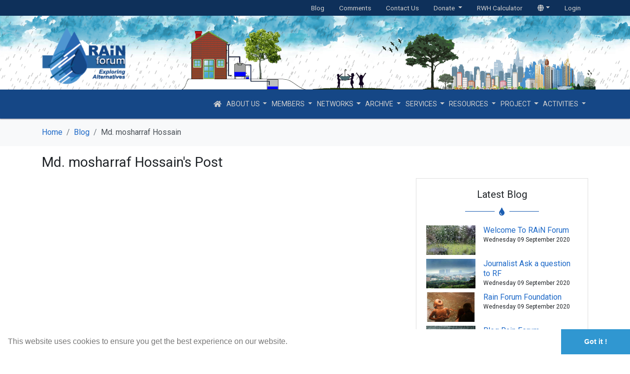

--- FILE ---
content_type: text/html; charset=UTF-8
request_url: https://www.rainforum.org/blog/redactors/Mosharraf%20URP
body_size: 18083
content:
<!DOCTYPE html>
<html lang="en" dir="ltr">
<head>
    
    <meta charset="utf-8">
    <meta http-equiv="X-UA-Compatible" content="IE=edge">
    <meta name="viewport" content="width=device-width, initial-scale=1, shrink-to-fit=no">

    <!-- CSRF Token -->
    <meta name="csrf-token" content="nukHu9vPHbFEzUCnIoD4JGZXdPazhuxR6bKVCuSC">

    <title>RAiN Forum</title>

        <link rel="alternate" href="https://www.rainforum.org/en/blog/redactors/Mosharraf URP" hreflang="en"/>
    <link rel="alternate" href="https://www.rainforum.org/bn/blog/redactors/Mosharraf URP" hreflang="bn"/>
    
    <link rel="stylesheet" href="https://unpkg.com/leaflet@1.5.1/dist/leaflet.css"/>

    <!-- Styles -->
        <link rel="stylesheet" href="/dist/css/frontend.ef5fedd883b752fb5e72.css">
    
    <!-- CDN -->
    <link rel="stylesheet" href="//cdnjs.cloudflare.com/ajax/libs/cookieconsent2/3.0.6/cookieconsent.min.css">
    <script defer src="//cdnjs.cloudflare.com/ajax/libs/cookieconsent2/3.0.6/cookieconsent.min.js"></script>

    <script defer src="//code.jquery.com/jquery-3.3.1.min.js"></script>
    <script defer src="//cdnjs.cloudflare.com/ajax/libs/popper.js/1.14.3/umd/popper.min.js"></script>
    <script defer src="//stackpath.bootstrapcdn.com/bootstrap/4.1.2/js/bootstrap.min.js"></script>

    <script src="https://unpkg.com/leaflet@1.5.1/dist/leaflet.js"></script>

    <!-- Scripts -->
    <script defer src="/dist/js/vendor-frontend.e0ac3b64304d36d37c75.js"></script>
    <script defer src="/dist/js/frontend.ef5fedd883b752fb5e72.js"></script>

    <!-- JS settings -->
    <script type="application/json" data-settings-selector="settings-json">
        {"cookieconsent":{"message":"This website uses cookies to ensure you get the best experience on our website.","dismiss":"Got it !"}}
    </script>
</head>
<body class="page-blog">
<div id="loadOverlay"
     style="align-items: center;
  background: #f4f4f4;
  height: 100vh;
  width: 100%;
  position: fixed;
  top: 0;
  left: 0;
  transition: opacity 0.3s linear;
  z-index: 9999;">


    <div class="spinner spinner-3"></div>
</div>
<style>
    .spinner {
        position: absolute;
        width: 125px;
        height: 125px;
        left: calc(50% - 62px);
        top: calc(50% - 62px);
    }
    .spinner:before, .spinner:after {
        content: "";
        display: block;
        position: absolute;
        border-width: 4px;
        border-style: solid;
        border-radius: 50%;
    }

    /* spinner-3 styles */
    @-webkit-keyframes scale-2 {
        0% {
            -webkit-transform: scale(0);
            transform: scale(0);
            opacity: 0;
        }
        50% {
            -webkit-transform: scale(0.7);
            transform: scale(0.7);
            opacity: 1;
        }
        100% {
            -webkit-transform: scale(1);
            transform: scale(1);
            opacity: 0;
        }
    }
    @keyframes  scale-2 {
        0% {
            -webkit-transform: scale(0);
            transform: scale(0);
            opacity: 0;
        }
        50% {
            -webkit-transform: scale(0.7);
            transform: scale(0.7);
            opacity: 1;
        }
        100% {
            -webkit-transform: scale(1);
            transform: scale(1);
            opacity: 0;
        }
    }
    .spinner.spinner-3:before {
        width: 117px;
        height: 117px;
        border-color: #2d6da2;
        top: 0px;
        left: 0px;
        -webkit-animation: scale-2 2s linear 0s infinite;
        animation: scale-2 2s linear 0s infinite;
    }
    .spinner.spinner-3:after {
        width: 117px;
        height: 117px;
        border-color: #2d6da2;
        top: 0;
        left: 0;
        opacity: 0;
        -webkit-animation: scale-2 2s linear 1s infinite;
        animation: scale-2 2s linear 1s infinite;
    }
</style>

    <div id="app">
                <nav class="navbar navbar-top navbar-expand-lg navbar-light btco-hover-menu bg-faded">
    <div class="container">
        <div class="mr-auto">
            
        </div>
    <div class="collapse navbar-collapse" id="navbarToggler1">
        <ul class="navbar-nav ml-auto">
                                                                        <li class="nav-item">
                            <a class="nav-link" href="https://www.rainforum.org/blog">Blog</a>
                        </li>
                                                                                <li class="nav-item">
                            <a class="nav-link" href="https://www.rainforum.org/testimonial/list">Comments</a>
                        </li>
                                                                                <li class="nav-item">
                            <a class="nav-link" href="https://www.rainforum.org/contact">Contact Us</a>
                        </li>
                                                                                <li class="nav-item dropdown">
                            <a class="nav-link dropdown-toggle" href="https://www.rainforum.org" id="navbarDropdownMenuLink-49" data-toggle="dropdown" aria-haspopup="true" aria-expanded="false">
                                Donate
                            </a>
                            <ul class="dropdown-menu" aria-labelledby="navbarDropdownMenuLink-49">
                                                                    <li>
        <a class="dropdown-item" href="https://www.rainforum.org/page/RWH-for-Temple">RHW for Temple</a>
    </li>
                                                                    <li>
        <a class="dropdown-item" href="https://www.rainforum.org/page/RWH-for-Mosque">RHW for Mosque</a>
    </li>
                                                                    <li>
        <a class="dropdown-item" href="https://www.rainforum.org/page/RWH-for-School">RHW for School</a>
    </li>
                                                            </ul>
                        </li>
                                                                                <li class="nav-item">
                            <a class="nav-link" href="https://www.rainforum.org/rwh-calculator">RWH Calculator</a>
                        </li>
                                                





                            <li class="nav-item dropdown">
                    <a href="#" class="nav-link dropdown-toggle" id="dropdown01" data-toggle="dropdown" aria-haspopup="true" aria-expanded="false">
                        <font-awesome-icon icon="globe" />
                        
                    </a>

                    <ul class="dropdown-menu dropdown-menu-right" aria-labelledby="dropdown01">
                        <a class="dropdown-item" rel="alternate" hreflang="en" data-turbolinks="false"
       href="https://www.rainforum.org/en/blog/redactors/Mosharraf URP">
        English
    </a>
    <a class="dropdown-item" rel="alternate" hreflang="bn" data-turbolinks="false"
       href="https://www.rainforum.org/bn/blog/redactors/Mosharraf URP">
        বাংলা
    </a>
                    </ul>
                </li>
                                        <li class="nav-item">
                    <a class="nav-link" href="https://www.rainforum.org/login">Login</a>
                </li>
                
                
                
                    </ul>
    </div>
    </div>
</nav>
<div class="parallax-wrap">
    <div class="cloud01"></div>
    <div class="cloud02"></div>
    <div class="rain-drop"></div>
    <div class="container position-relative h-100">
        <div class="header-bd"></div>
    </div>
</div>
<nav class="navbar navbar-expand-lg navbar-dark sticky-top bg-dark bg-dark-blue main-navbar mainmenu btco-hover-menu py-0">
    <div class="container">
        <button class="navbar-toggler navbar-toggler-right" type="button" data-toggle="collapse" data-target="#navbarsMain" aria-controls="navbarsExampleDefault" aria-expanded="false" aria-label="Toggle navigation">
            <span class="navbar-toggler-icon"></span>
        </button>
        <a class="navbar-brand" href="https://www.rainforum.org">
            <img class="logo" id="rf-logo" src="/images/rf_logo.png" />
        </a>

        <div class="collapse navbar-collapse" id="navbarsMain">
            <ul class="navbar-nav ml-auto">
                <li class="nav-item">
                    <a class="nav-link " href="https://www.rainforum.org">
                        <font-awesome-icon icon="home"></font-awesome-icon>
                    </a>
                </li>
                                                                                <li class="nav-item dropdown">
                            <a class="nav-link dropdown-toggle" href="https://www.rainforum.org" id="navbarDropdownMenuLink-1" data-toggle="dropdown" aria-haspopup="true" aria-expanded="false">
                                About Us
                            </a>
                            <ul class="dropdown-menu" aria-labelledby="navbarDropdownMenuLink-1">
                                                                    <li>
        <a class="dropdown-item" href="https://www.rainforum.org/about">About Rain Forum</a>
    </li>
                                                                    <li>
        <a class="dropdown-item" href="https://www.rainforum.org/page/Alarming-Facts">Alarming Facts</a>
    </li>
                                                                    <li>
        <a class="dropdown-item" href="https://www.rainforum.org/page/Knowledge-of-Rainwater-Harvesting">Knowledge of Rainwater Harvesting</a>
    </li>
                                                                    <li>
        <a class="dropdown-item" href="https://www.rainforum.org/about">Mission and Vision</a>
    </li>
                                                                    <li>
        <a class="dropdown-item" href="https://www.rainforum.org/about">Objective</a>
    </li>
                                                                    <li>
        <a class="dropdown-item" href="https://www.rainforum.org/about">Executive Committee</a>
    </li>
                                                                    <li>
        <a class="dropdown-item" href="https://www.rainforum.org/member/list">Members</a>
    </li>
                                                            </ul>
                                                                                    <li class="nav-item dropdown">
                            <a class="nav-link dropdown-toggle" href="https://www.rainforum.org/member/list" id="navbarDropdownMenuLink-56" data-toggle="dropdown" aria-haspopup="true" aria-expanded="false">
                                Members
                            </a>
                            <ul class="dropdown-menu" aria-labelledby="navbarDropdownMenuLink-56">
                                                                    <li>
        <a class="dropdown-item" href="https://www.rainforum.org/page/Featured-People">Featured People</a>
    </li>
                                                                    <li>
        <a class="dropdown-item" href="https://www.rainforum.org/member/type/supportive">Supportive</a>
    </li>
                                                                    <li>
        <a class="dropdown-item" href="https://www.rainforum.org/member/type/adviser">Adviser</a>
    </li>
                                                                    <li>
        <a class="dropdown-item" href="https://www.rainforum.org/member/type/general">General Members</a>
    </li>
                                                                    <li>
        <a class="dropdown-item" href="https://www.rainforum.org/member/type/associate">Associate</a>
    </li>
                                                                    <li>
        <a class="dropdown-item" href="https://www.rainforum.org/member/type/executive">Executive Committee</a>
    </li>
                                                                    <li>
        <a class="dropdown-item" href="https://www.rainforum.org/page/Professionals-Link">Professionals Link</a>
    </li>
                                                            </ul>
                                                                                    <li class="nav-item dropdown">
                            <a class="nav-link dropdown-toggle" href="https://www.rainforum.org" id="navbarDropdownMenuLink-53" data-toggle="dropdown" aria-haspopup="true" aria-expanded="false">
                                Networks
                            </a>
                            <ul class="dropdown-menu" aria-labelledby="navbarDropdownMenuLink-53">
                                                                    <li>
        <a class="dropdown-item" href="https://www.rainforum.org/page/International">International</a>
    </li>
                                                                    <li>
        <a class="dropdown-item" href="https://www.rainforum.org/page/National">National</a>
    </li>
                                                            </ul>
                                                                                    <li class="nav-item dropdown">
                            <a class="nav-link dropdown-toggle" href="https://www.rainforum.org" id="navbarDropdownMenuLink-38" data-toggle="dropdown" aria-haspopup="true" aria-expanded="false">
                                Archive
                            </a>
                            <ul class="dropdown-menu" aria-labelledby="navbarDropdownMenuLink-38">
                                                                    <li>
        <a class="dropdown-item dropdown-toggle" href="https://www.rainforum.org" id="navbarDropdownMenuLink-43" data-toggle="dropdown" aria-haspopup="true" aria-expanded="false">
            Media
        </a>
    <ul class="dropdown-menu" aria-labelledby="navbarDropdownMenuLink-43">
                    <li>
        <a class="dropdown-item" href="https://www.rainforum.org/gallery/list">Gallery</a>
    </li>
                    <li>
        <a class="dropdown-item" href="https://www.rainforum.org/video/list">Video Channel</a>
    </li>
            </ul>
                                                                    <li>
        <a class="dropdown-item dropdown-toggle" href="https://www.rainforum.org/page/Content-message" id="navbarDropdownMenuLink-40" data-toggle="dropdown" aria-haspopup="true" aria-expanded="false">
            Data Bank
        </a>
    <ul class="dropdown-menu" aria-labelledby="navbarDropdownMenuLink-40">
                    <li>
        <a class="dropdown-item" href="https://www.rainforum.org/page/Content-message">Map</a>
    </li>
                    <li>
        <a class="dropdown-item" href="https://www.rainforum.org/page/Graph">Graph</a>
    </li>
            </ul>
                                                                    <li>
        <a class="dropdown-item dropdown-toggle" href="https://www.rainforum.org" id="navbarDropdownMenuLink-39" data-toggle="dropdown" aria-haspopup="true" aria-expanded="false">
            News Archive
        </a>
    <ul class="dropdown-menu" aria-labelledby="navbarDropdownMenuLink-39">
                    <li>
        <a class="dropdown-item" href="https://www.rainforum.org/page/Activities-News-(RF)">Activities News (RF)</a>
    </li>
                    <li>
        <a class="dropdown-item" href="https://www.rainforum.org/page/Activities-News-(RF)">Rainwater News</a>
    </li>
            </ul>
                                                            </ul>
                                                                                    <li class="nav-item dropdown">
                            <a class="nav-link dropdown-toggle" href="https://www.rainforum.org" id="navbarDropdownMenuLink-31" data-toggle="dropdown" aria-haspopup="true" aria-expanded="false">
                                Services
                            </a>
                            <ul class="dropdown-menu" aria-labelledby="navbarDropdownMenuLink-31">
                                                                    <li>
        <a class="dropdown-item" href="https://www.rainforum.org/page/Accessories">Accessories</a>
    </li>
                                                                    <li>
        <a class="dropdown-item" href="https://www.rainforum.org/page/Technicians">Technicians</a>
    </li>
                                                                    <li>
        <a class="dropdown-item" href="https://www.rainforum.org/page/Professional">Professional</a>
    </li>
                                                                    <li>
        <a class="dropdown-item" href="https://www.rainforum.org/page/Traders">Traders</a>
    </li>
                                                                    <li>
        <a class="dropdown-item" href="https://www.rainforum.org/page/Feasibility">Feasibility</a>
    </li>
                                                                    <li>
        <a class="dropdown-item" href="https://www.rainforum.org/page/Consultancy">Consultancy</a>
    </li>
                                                            </ul>
                                                                                    <li class="nav-item dropdown">
                            <a class="nav-link dropdown-toggle" href="https://www.rainforum.org" id="navbarDropdownMenuLink-18" data-toggle="dropdown" aria-haspopup="true" aria-expanded="false">
                                Resources
                            </a>
                            <ul class="dropdown-menu" aria-labelledby="navbarDropdownMenuLink-18">
                                                                    <li>
        <a class="dropdown-item" href="https://www.rainforum.org/page/Content-message">Training Materials</a>
    </li>
                                                                    <li>
        <a class="dropdown-item" href="https://www.rainforum.org/page/Content-message">Project Documents</a>
    </li>
                                                                    <li>
        <a class="dropdown-item" href="https://www.rainforum.org/document/type/books">Books</a>
    </li>
                                                                    <li>
        <a class="dropdown-item" href="https://www.rainforum.org/document/type/papers">Papers</a>
    </li>
                                                            </ul>
                                                                                    <li class="nav-item dropdown">
                            <a class="nav-link dropdown-toggle" href="https://www.rainforum.org/project/list" id="navbarDropdownMenuLink-14" data-toggle="dropdown" aria-haspopup="true" aria-expanded="false">
                                Project
                            </a>
                            <ul class="dropdown-menu" aria-labelledby="navbarDropdownMenuLink-14">
                                                                    <li>
        <a class="dropdown-item" href="https://www.rainforum.org/page/Content-message">Upcoming</a>
    </li>
                                                                    <li>
        <a class="dropdown-item" href="https://www.rainforum.org/project/type/complete">Completed</a>
    </li>
                                                                    <li>
        <a class="dropdown-item" href="https://www.rainforum.org/project/type/ongoing">Ongoing</a>
    </li>
                                                            </ul>
                                                                                    <li class="nav-item dropdown">
                            <a class="nav-link dropdown-toggle" href="https://www.rainforum.org" id="navbarDropdownMenuLink-7" data-toggle="dropdown" aria-haspopup="true" aria-expanded="false">
                                Activities
                            </a>
                            <ul class="dropdown-menu" aria-labelledby="navbarDropdownMenuLink-7">
                                                                    <li>
        <a class="dropdown-item" href="https://www.rainforum.org/page/Rain-Week-Celebration-2021">RAIN Day Celebration</a>
    </li>
                                                                    <li>
        <a class="dropdown-item" href="https://www.rainforum.org/event/type/training">Training</a>
    </li>
                                                                    <li>
        <a class="dropdown-item" href="https://www.rainforum.org/event/type/workshop">Workshop</a>
    </li>
                                                                    <li>
        <a class="dropdown-item" href="https://www.rainforum.org/page/Publication">Publication</a>
    </li>
                                                                    <li>
        <a class="dropdown-item" href="https://www.rainforum.org/page/Research">Research</a>
    </li>
                                                                    <li>
        <a class="dropdown-item" href="https://www.rainforum.org/page/Services">Services</a>
    </li>
                                                                    <li>
        <a class="dropdown-item" href="https://www.rainforum.org/event/type/seminar">Seminar</a>
    </li>
                                                            </ul>
                                                                    </ul>
        </div>
    </div>
</nav>
        
                    <section class="nav-breadcrumb bg-light">
                <div class="container">
                    <ol class="breadcrumb">
        
                            <li class="breadcrumb-item"><a href="https://www.rainforum.org">Home</a></li>
            
        
                            <li class="breadcrumb-item"><a href="https://www.rainforum.org/blog">Blog</a></li>
            
        
                            <li class="breadcrumb-item active">Md. mosharraf Hossain</li>
            
            </ol>


                </div>
            </section>
        
        <div class="main-container">
            <div class="container">
                                    <h3 class="my-3">Md. mosharraf Hossain&#039;s Post</h3>
                                            </div>
            <div class="content">
                    <div class="container">
        <div class="row">
            <div class="col-md-8">
                <div class="row">
            </div>
    <div class="row justify-content-center">
        
    </div>
            </div>
            <div class="col-md-4">
                <div class="card mb-4">
            <div class="card-body">
                <h5 class="card-title text-center">Latest Blog</h5>
                <div class="separator-rain separator-small"><font-awesome-icon icon="tint"></font-awesome-icon></div>
                <div class="card-text">
                    <ul class="list-unstyled">
                                                    <li class="media mb-2">
                                <a href="https://www.rainforum.org/blog/Welcome-To-RAiN-Forum">
                                                                    <img class="mr-3" src="/img/storage/959/image6.jpg?w=100&amp;h=60&amp;fit=crop" width="100" height="60" alt="Welcome To RAiN Forum">
                                                                </a>
                                <div class="media-body">
                                    <a class="d-block" style="line-height: 20px;" href="https://www.rainforum.org/blog/Welcome-To-RAiN-Forum"><span>Welcome To RAiN Forum</span></a>
                                    <div class="font-sm">
                                        Wednesday 09 September 2020
                                    </div>
                                </div>
                            </li>
                                                    <li class="media mb-2">
                                <a href="https://www.rainforum.org/blog/Journalist-Ask-a-question-to-RF">
                                                                    <img class="mr-3" src="/img/storage/958/5.jpg?w=100&amp;h=60&amp;fit=crop" width="100" height="60" alt="Journalist Ask a question to RF">
                                                                </a>
                                <div class="media-body">
                                    <a class="d-block" style="line-height: 20px;" href="https://www.rainforum.org/blog/Journalist-Ask-a-question-to-RF"><span>Journalist Ask a question to RF</span></a>
                                    <div class="font-sm">
                                        Wednesday 09 September 2020
                                    </div>
                                </div>
                            </li>
                                                    <li class="media mb-2">
                                <a href="https://www.rainforum.org/blog/Rain-Forum-Foundation">
                                                                    <img class="mr-3" src="/img/storage/957/17.jpg?w=100&amp;h=60&amp;fit=crop" width="100" height="60" alt="Rain Forum Foundation">
                                                                </a>
                                <div class="media-body">
                                    <a class="d-block" style="line-height: 20px;" href="https://www.rainforum.org/blog/Rain-Forum-Foundation"><span>Rain Forum Foundation</span></a>
                                    <div class="font-sm">
                                        Wednesday 09 September 2020
                                    </div>
                                </div>
                            </li>
                                                    <li class="media mb-2">
                                <a href="https://www.rainforum.org/blog/Blog-Rain-Forum">
                                                                    <img class="mr-3" src="/img/storage/956/20.jpg?w=100&amp;h=60&amp;fit=crop" width="100" height="60" alt="Blog Rain Forum">
                                                                </a>
                                <div class="media-body">
                                    <a class="d-block" style="line-height: 20px;" href="https://www.rainforum.org/blog/Blog-Rain-Forum"><span>Blog Rain Forum</span></a>
                                    <div class="font-sm">
                                        Wednesday 09 September 2020
                                    </div>
                                </div>
                            </li>
                                                    <li class="media mb-2">
                                <a href="https://www.rainforum.org/blog/Rain-Forum-1st-Blog">
                                                                    <img class="mr-3" src="/img/storage/955/rainfall.jpg?w=100&amp;h=60&amp;fit=crop" width="100" height="60" alt="Rain Forum 1st Blog">
                                                                </a>
                                <div class="media-body">
                                    <a class="d-block" style="line-height: 20px;" href="https://www.rainforum.org/blog/Rain-Forum-1st-Blog"><span>Rain Forum 1st Blog</span></a>
                                    <div class="font-sm">
                                        Wednesday 09 September 2020
                                    </div>
                                </div>
                            </li>
                                            </ul>
                </div>
            </div>
        </div>
                <div class="card mb-4">
            <div class="card-body">
                <h5 class="card-title text-center">Blog Tags</h5>
                <div class="separator-rain separator-small"><font-awesome-icon icon="tint"></font-awesome-icon></div>
                <div class="card-text">
                    <div class="tag-cloud">
                                                    <a class="btn btn-sm btn-light mb-2" href="https://www.rainforum.org/blog/tags/rain-forum">Rain Forum</a>
                                                    <a class="btn btn-sm btn-light mb-2" href="https://www.rainforum.org/blog/tags/rainwater-harvesting">Rainwater Harvesting</a>
                                                    <a class="btn btn-sm btn-light mb-2" href="https://www.rainforum.org/blog/tags/rainwater">Rainwater</a>
                                                    <a class="btn btn-sm btn-light mb-2" href="https://www.rainforum.org/blog/tags/rainy-day">Rainy day</a>
                                            </div>
                </div>
            </div>
        </div>
                </div>
        </div>
    </div>
            </div>
        </div>

        <div class="mt-5">
    <svg class="waves" xmlns="http://www.w3.org/2000/svg" xmlns:xlink="http://www.w3.org/1999/xlink"
         viewBox="0 24 150 28" preserveAspectRatio="none" shape-rendering="auto">
        <defs>
            <path id="gentle-wave" d="M-160 44c30 0 58-18 88-18s 58 18 88 18 58-18 88-18 58 18 88 18 v44h-352z" />
        </defs>
        <g class="parallax">
            <use xlink:href="#gentle-wave" x="48" y="0" fill="rgba(21, 71, 134,0.7" />
            <use xlink:href="#gentle-wave" x="48" y="3" fill="rgba(21, 71, 134,0.5)" />
            <use xlink:href="#gentle-wave" x="48" y="5" fill="rgba(21, 71, 134,0.3)" />
            <use xlink:href="#gentle-wave" x="48" y="7" fill="rgba(21, 71, 134, 1)" />
        </g>
    </svg>
</div>
<footer id="footer" class="footer position-relative bg-dark">
<div class="footer-water">
    <div class="main">
        <span class="bubble"></span><span class="bubble"></span><span class="bubble"></span><span class="bubble"></span><span class="bubble"></span><span class="bubble"></span><span class="bubble"></span><span class="bubble"></span><span class="bubble"></span><span class="bubble"></span><span class="bubble"></span><span class="bubble"></span><span class="bubble"></span><span class="bubble"></span><span class="bubble"></span><span class="bubble"></span><span class="bubble"></span><span class="bubble"></span><span class="bubble"></span><span class="bubble"></span><span class="bubble"></span><span class="bubble"></span><span class="bubble"></span><span class="bubble"></span><span class="bubble"></span><span class="bubble"></span><span class="bubble"></span><span class="bubble"></span><span class="bubble"></span><span class="bubble"></span><span class="bubble"></span><span class="bubble"></span><span class="bubble"></span><span class="bubble"></span><span class="bubble"></span><span class="bubble"></span><span class="bubble"></span><span class="bubble"></span><span class="bubble"></span><span class="bubble"></span><span class="bubble"></span><span class="bubble"></span><span class="bubble"></span><span class="bubble"></span><span class="bubble"></span><span class="bubble"></span><span class="bubble"></span><span class="bubble"></span><span class="bubble"></span><span class="bubble"></span><span class="bubble"></span>
        <!---
        <svg class="fish" width="120px" viewbox="0 0 149 122" version="1.1" xmlns="http://www.w3.org/2000/svg" xmlns:xlink="http://www.w3.org/1999/xlink" xml:space="preserve" style="fill-rule:evenodd;clip-rule:evenodd;stroke-linejoin:round;stroke-miterlimit:1.41421;">
    <g transform="matrix(1,0,0,1,-31.1405,-234.264)">
        <g>
            <g transform="matrix(1,0,0,1,81.9847,278.034)">
                <path class="wing-xs" d="M0,-26.456C6.952,-27.322 15.114,-25.34 21.613,-28.528C27.517,-31.425 29.943,-36.519 37.168,-36.259C52.424,-35.709 57.833,-19.57 60.375,-7.14C60.559,-6.243 59.421,-5.816 58.963,-6.441L54.476,-3.028C54.773,-2.622 54.746,-2.002 54.233,-1.716C51.577,-0.235 48.759,-0.162 45.756,0.161C40.574,0.719 35.392,1.256 30.229,1.972C21.923,3.123 13.67,4.643 5.572,6.835C-0.146,8.383 -5.946,10.063 -11.382,6.74C-15.502,4.221 -18.284,-0.339 -18.996,-5.068C-20.703,-16.391 -10.371,-25.164 0,-26.456" style="fill:rgb(229,117,16);fill-rule:nonzero;"></path>
            </g>
            <g transform="matrix(1,0,0,1,104.386,352.7)">
                <path class="wing" d="M0,-44.873C0.892,-45.183 1.558,-44.371 1.555,-43.591L31.066,-41.876C31.124,-42.586 31.969,-42.714 32.369,-42.191C38.803,-33.777 28.658,-22.397 23.071,-16.629C18.32,-11.724 9.563,0.31 1.657,-6.133C-1.545,-8.742 -2.459,-13.025 -4.799,-16.273C-7.572,-20.122 -12.687,-21.55 -14.465,-26.237C-18.194,-36.063 -7.572,-42.238 0,-44.873" style="fill:rgb(229,117,16);fill-rule:nonzero;"></path>
            </g>
            <g transform="matrix(1,0,0,1,57.0277,330.832)">
                <path d="M0,-14.192C3.147,-18.011 8.477,-22.94 13.802,-21.286C14.839,-20.963 15.181,-19.783 14.677,-18.96L30.498,-8.843C30.953,-9.448 31.842,-8.915 31.522,-8.217C28.797,-2.277 25.064,8.748 16.597,7.304C7.008,5.67 5.582,-5.896 0,-11.956C-0.621,-12.63 -0.563,-13.509 0,-14.192" style="fill:rgb(229,117,16);fill-rule:nonzero;"></path>
            </g>
            <g>
                <clippath id="_clip1">
                    <path class="tail" d="M34.913,279.347C31.603,282.789 31.793,291.419 31.514,295.946C31.2,301.032 30.353,308.626 33.088,313.306C39.094,323.591 53.38,312.639 59.278,308.137C61.86,306.166 67.712,303.209 66.311,299.184C65.24,296.107 64.429,291.743 60.457,289.923C56.324,286.213 50.487,282.616 45.585,280.076C43.182,278.831 40.816,277.717 38.682,277.717C37.314,277.717 36.041,278.174 34.913,279.347Z" clip-rule="nonzero"></path>
                </clippath>
                <g clip-path="url(#_clip1)">
                    <g transform="matrix(1,0,0,1,31.5142,303.988)">
                        <path d="M0,-8.043C0.279,-12.57 0.088,-21.2 3.398,-24.642C6.286,-27.645 10.128,-25.956 14.071,-23.913C18.973,-21.372 24.81,-17.775 28.942,-14.065C32.915,-12.245 33.726,-7.882 34.797,-4.804C36.198,-0.779 30.346,2.178 27.763,4.149C21.865,8.65 7.58,19.602 1.573,9.317C-1.161,4.637 -0.314,-2.956 0,-8.043" style="fill:rgb(245,140,35);fill-rule:nonzero;"></path>
                    </g>
                    <g transform="matrix(1,0,0,1,41.213,302.481)">
                        <path d="M0,8.844C7.026,8.108 13.376,5.545 18.95,1.209C19.545,0.746 18.709,-0.079 18.12,0.38C12.817,4.505 6.681,6.971 0,7.671C-0.743,7.749 -0.751,8.923 0,8.844" style="fill:rgb(229,117,16);fill-rule:nonzero;"></path>
                    </g>
                    <g transform="matrix(1,0,0,1,39.9877,301.114)">
                        <path d="M0,4.587C6.152,4.336 12.108,3.263 17.96,1.337C18.673,1.102 18.368,-0.031 17.648,0.206C11.905,2.096 6.044,3.167 0,3.414C-0.752,3.445 -0.756,4.618 0,4.587" style="fill:rgb(229,117,16);fill-rule:nonzero;"></path>
                    </g>
                    <g transform="matrix(1,0,0,1,39.6521,299.339)">
                        <path d="M0,0.638C6.051,1.132 12.095,1.234 18.159,0.944C18.911,0.908 18.915,-0.265 18.159,-0.229C12.095,0.061 6.051,-0.041 0,-0.535C-0.752,-0.596 -0.748,0.577 0,0.638" style="fill:rgb(229,117,16);fill-rule:nonzero;"></path>
                    </g>
                    <g transform="matrix(1,0,0,1,41.346,300.036)">
                        <path d="M0,-7.05C6.15,-5.14 11.919,-2.478 17.366,0.952C18.007,1.355 18.596,0.341 17.958,-0.061C12.43,-3.541 6.549,-6.244 0.312,-8.181C-0.411,-8.405 -0.72,-7.274 0,-7.05" style="fill:rgb(229,117,16);fill-rule:nonzero;"></path>
                    </g>
                    <g transform="matrix(1,0,0,1,44.1197,298.605)">
                        <path d="M0,-12.416C6.773,-9.808 12.4,-5.276 16.405,0.775C16.82,1.402 17.836,0.815 17.418,0.183C13.233,-6.139 7.386,-10.824 0.312,-13.547C-0.393,-13.818 -0.698,-12.685 0,-12.416" style="fill:rgb(229,117,16);fill-rule:nonzero;"></path>
                    </g>
                </g>
            </g>
            <g>
                <clippath id="_clip2">
                    <path d="M89.2,257.439C69.666,264.593 54.121,285.804 48.911,297.494L48.833,297.669L48.894,297.85C49.003,298.17 60.205,329.854 96.214,333.735C99.407,334.08 102.555,334.243 105.64,334.243C137.66,334.243 163.184,316.521 168.09,297.816L168.102,297.751C168.133,297.492 168.801,291.326 162.653,284.169L161.969,283.374C155.934,276.342 147.668,266.712 139.719,261.732C133.772,258.007 122.136,254.047 109.067,254.048C102.623,254.048 95.829,255.011 89.2,257.439Z" clip-rule="nonzero"></path>
                </clippath>
                <g clip-path="url(#_clip2)">
                    <g transform="matrix(1,0,0,1,48.9112,286.837)">
                        <path d="M0,10.657C5.21,-1.032 20.755,-22.243 40.288,-29.398C60.361,-36.75 81.929,-30.667 90.807,-25.105C98.756,-20.125 107.022,-10.495 113.058,-3.463L113.742,-2.667C119.89,4.489 119.223,10.655 119.191,10.915L119.179,10.979C114.273,29.685 88.749,47.407 56.729,47.407C53.643,47.407 50.495,47.243 47.302,46.898C11.293,43.017 0.092,11.333 -0.017,11.013L-0.079,10.832L0,10.657Z" style="fill:rgb(245,140,35);fill-rule:nonzero;"></path>
                    </g>
                    <g transform="matrix(1,0,0,1,48.9112,286.837)">
                        <path d="M0,10.657C5.21,-1.032 20.755,-22.243 40.288,-29.398C60.361,-36.75 81.929,-30.667 90.807,-25.105C98.756,-20.125 107.022,-10.495 113.058,-3.463L113.742,-2.667C119.89,4.489 119.223,10.655 119.191,10.915L119.179,10.979C114.273,29.685 88.749,47.407 56.729,47.407C53.643,47.407 50.495,47.243 47.302,46.898C11.293,43.017 0.092,11.333 -0.017,11.013L-0.079,10.832L0,10.657Z" style="fill:rgb(229,128,37);fill-rule:nonzero;"></path>
                    </g>
                    <g transform="matrix(1,0,0,1,48.9112,283.064)">
                        <path d="M0,10.657C5.21,-1.032 20.755,-22.243 40.288,-29.398C60.361,-36.75 81.929,-30.667 90.807,-25.105C98.756,-20.125 107.022,-10.495 113.058,-3.463L113.742,-2.667C119.89,4.489 119.223,10.655 119.191,10.915L119.179,10.979C114.273,29.685 88.749,47.407 56.729,47.407C53.643,47.407 50.495,47.243 47.302,46.898C11.293,43.017 0.092,11.333 -0.017,11.013L-0.079,10.832L0,10.657Z" style="fill:rgb(245,140,35);fill-rule:nonzero;"></path>
                    </g>
                    <g transform="matrix(1,0,0,1,47.8335,279.386)">
                        <path d="M0,10.657C5.21,-1.032 20.755,-22.243 40.288,-29.398C60.361,-36.75 81.929,-30.667 90.807,-25.105C98.756,-20.125 107.023,-10.495 113.058,-3.463L113.742,-2.667C119.89,4.489 119.223,10.655 119.191,10.915L119.179,10.979C114.273,29.685 88.749,47.407 56.729,47.407C53.643,47.407 50.496,47.243 47.302,46.898C11.293,43.017 0.092,11.333 -0.017,11.013L-0.078,10.832L0,10.657Z" style="fill:rgb(245,140,35);fill-rule:nonzero;"></path>
                    </g>
                    <g transform="matrix(1,0,0,1,171.976,295.071)">
                        <path d="M0,5.393C-6.417,9.125 -14.204,8.803 -14.319,8.797C-14.636,8.781 -14.879,8.511 -14.864,8.195C-14.849,7.879 -14.577,7.635 -14.261,7.649C-14.102,7.659 1.705,8.304 6.077,-3.284C6.188,-3.579 6.52,-3.732 6.817,-3.618C7.114,-3.506 7.263,-3.175 7.151,-2.878C5.67,1.047 2.983,3.658 0,5.393" style="fill:rgb(53,53,53);fill-rule:nonzero;"></path>
                    </g>
                    <g transform="matrix(1,0,0,1,115.714,315.592)">
                        <path d="M0,-48.689C0.365,-54.256 -0.126,-66.214 6.08,-68.866C10.95,-70.947 17.542,-67.152 21.068,-62.935C21.154,-63.061 21.229,-63.196 21.316,-63.321C21.637,-63.783 22.365,-63.508 22.234,-62.934C22.145,-62.54 22.053,-62.149 21.961,-61.758C22.284,-61.288 22.578,-60.818 22.808,-60.358C23.73,-58.511 22.369,-56.714 20.728,-56.617C18.823,-48.807 16.972,-41.238 16.741,-32.909C16.452,-22.5 17.49,-12.16 19.359,-1.926C20.413,3.843 24.37,13.36 18.688,17.948C13.351,22.258 9.444,17.553 8.141,12.42C3.109,-7.386 -1.346,-28.138 0,-48.689" style="fill:rgb(53,53,53);fill-rule:nonzero;"></path>
                    </g>
                    <g transform="matrix(1,0,0,1,116.635,315.592)">
                        <path d="M0,-48.689C0.323,-54.256 -0.111,-66.214 5.379,-68.866C9.689,-70.947 15.52,-67.152 18.641,-62.935C18.716,-63.061 18.783,-63.196 18.86,-63.321C19.143,-63.783 19.788,-63.508 19.672,-62.934C19.593,-62.54 19.512,-62.149 19.431,-61.758C19.716,-61.288 19.976,-60.818 20.18,-60.358C20.995,-58.511 19.791,-56.714 18.34,-56.617C16.654,-48.807 15.016,-41.238 14.812,-32.909C14.556,-22.5 15.475,-12.16 17.128,-1.926C18.06,3.843 21.562,13.36 16.534,17.948C11.812,22.258 8.356,17.553 7.202,12.42C2.751,-7.386 -1.19,-28.138 0,-48.689" style="fill:rgb(248,241,222);fill-rule:nonzero;"></path>
                    </g>
                    <g transform="matrix(1,0,0,1,82.1529,334.902)">
                        <path d="M0,-81.462C-1.508,-85.656 -4.803,-89.242 -6.073,-93.423C-7.984,-99.714 -1.767,-101.265 3.109,-100.431C9.479,-99.341 15.147,-95.522 18.951,-90.354C29.794,-75.624 17.633,-60.175 16.718,-44.543C15.801,-28.87 22.684,-8.08 14.947,6.784C14.976,10.207 14.785,13.637 14.38,17.059C14.057,19.788 9.732,19.803 10.059,17.042C11.278,6.746 10.57,-3.58 7.502,-13.516C4.848,-22.11 -0.029,-30.063 -0.55,-39.221C-1.11,-49.064 2.759,-58.533 2.5,-68.363C2.383,-72.825 1.509,-77.263 0,-81.462" style="fill:rgb(53,53,53);fill-rule:nonzero;"></path>
                    </g>
                    <g transform="matrix(1,0,0,1,50.5106,301.728)">
                        <path d="M0,-7.17C0.591,-13.741 3.48,-23.468 9.542,-27.023C9.619,-27.068 9.697,-27.089 9.775,-27.116C9.707,-27.444 9.638,-27.773 9.569,-28.101C9.437,-28.729 10.377,-28.999 10.538,-28.368C10.665,-27.87 10.787,-27.375 10.906,-26.882C11.23,-26.595 11.419,-26.141 11.313,-25.661C11.294,-25.576 11.263,-25.498 11.242,-25.415C12.474,-19.786 12.816,-14.437 9.607,-9.129C3.987,0.167 5.398,9.54 7.608,19.7C7.954,21.293 5.79,21.829 5.21,20.362C1.723,11.544 -0.861,2.396 0,-7.17" style="fill:rgb(53,53,53);fill-rule:nonzero;"></path>
                    </g>
                    <g transform="matrix(1,0,0,1,83.1987,336.218)">
                        <path d="M0,-81.431C-1.324,-85.62 -4.198,-89.192 -5.316,-93.369C-6.996,-99.652 -1.601,-101.227 2.637,-100.412C8.174,-99.346 13.111,-95.55 16.432,-90.397C25.9,-75.708 15.388,-60.212 14.646,-44.577C13.902,-28.901 19.951,-8.137 13.28,6.756C13.317,10.179 13.162,13.61 12.822,17.034C12.55,19.764 8.794,19.796 9.069,17.034C10.092,6.733 9.443,-3.591 6.744,-13.514C4.41,-22.098 0.147,-30.032 -0.336,-39.188C-0.856,-49.029 2.473,-58.513 2.216,-68.341C2.099,-72.803 1.325,-77.238 0,-81.431" style="fill:rgb(248,241,222);fill-rule:nonzero;"></path>
                    </g>
                    <g transform="matrix(1,0,0,1,49.4387,301.728)">
                        <path d="M0,-7.17C0.591,-13.741 3.48,-23.468 9.542,-27.023C9.619,-27.068 9.697,-27.089 9.775,-27.116C9.707,-27.444 9.638,-27.773 9.569,-28.101C9.437,-28.729 10.377,-28.999 10.538,-28.368C10.665,-27.87 10.787,-27.375 10.906,-26.882C11.23,-26.595 11.419,-26.141 11.313,-25.661C11.294,-25.576 11.263,-25.498 11.242,-25.415C12.474,-19.786 12.816,-14.437 9.607,-9.129C3.987,0.167 5.398,9.54 7.608,19.7C7.954,21.293 5.79,21.829 5.21,20.362C1.723,11.544 -0.861,2.396 0,-7.17" style="fill:rgb(248,241,222);fill-rule:nonzero;"></path>
                    </g>
                </g>
            </g>
            <g transform="matrix(1,0,0,1,151.357,281.373)">
                <path d="M0,0C0,3.843 -3.115,6.958 -6.958,6.958C-10.801,6.958 -13.916,3.843 -13.916,0C-13.916,-3.843 -10.801,-6.958 -6.958,-6.958C-3.115,-6.958 0,-3.843 0,0" style="fill:white;fill-rule:nonzero;"></path>
            </g>
            <g transform="matrix(1,0,0,1,150.019,280.578)">
                <path class="eye" d="M0,0C0,1.552 -1.258,2.81 -2.81,2.81C-4.362,2.81 -5.62,1.552 -5.62,0C-5.62,-1.552 -4.362,-2.81 -2.81,-2.81C-1.258,-2.81 0,-1.552 0,0" style="fill:rgb(53,53,53);fill-rule:nonzero;"></path>
            </g>
            <g>
                <clippath id="_clip3">
                    <path class="tail" d="M97.781,300.846C93.68,304.906 94.567,318.15 98.303,321.9C102.462,326.074 108.485,322.168 113.129,319.846C115.462,318.589 117.577,316.027 118.934,314.055C121.038,310.996 118.587,308.178 116.36,306.103C113.081,303.049 107.623,298.782 102.786,298.782C100.983,298.782 99.266,299.376 97.781,300.846Z" clip-rule="nonzero"></path>
                </clippath>
                <g clip-path="url(#_clip3)">
                    <g transform="matrix(1,0,0,1,97.7802,320.661)">
                        <path d="M0,-19.814C5.469,-25.228 14.078,-18.751 18.58,-14.557C20.807,-12.482 23.258,-9.664 21.154,-6.605C19.797,-4.633 17.682,-2.072 15.349,-0.815C10.705,1.508 4.682,5.414 0.523,1.24C-3.214,-2.511 -4.1,-15.755 0,-19.814" style="fill:rgb(229,117,16);fill-rule:nonzero;"></path>
                    </g>
                    <g transform="matrix(1,0,0,1,103.312,311.352)">
                        <path d="M0,-8.512C3.848,-8.503 8.515,-6.061 11.496,-3.8C13.585,-2.216 15.222,-0.407 17.782,0.381C18.071,0.47 18.194,0.018 17.906,-0.071C14.281,-1.188 11.669,-4.687 8.227,-6.351C5.729,-7.56 2.803,-8.975 0,-8.981C-0.302,-8.982 -0.302,-8.513 0,-8.512" style="fill:rgb(245,140,35);fill-rule:nonzero;"></path>
                    </g>
                    <g transform="matrix(1,0,0,1,100.022,313.186)">
                        <path d="M0,7.156C6.942,8.721 15.951,3.754 20.717,-1.019C20.93,-1.233 20.599,-1.565 20.385,-1.351C15.771,3.271 6.764,8.201 0.125,6.704C-0.169,6.637 -0.295,7.09 0,7.156" style="fill:rgb(245,140,35);fill-rule:nonzero;"></path>
                    </g>
                    <g transform="matrix(1,0,0,1,100.355,312.264)">
                        <path d="M0,2.398C7.124,2.618 14.095,1.921 21.032,0.301C21.326,0.232 21.202,-0.22 20.907,-0.152C14.017,1.458 7.068,2.147 0,1.929C-0.302,1.919 -0.302,2.389 0,2.398" style="fill:rgb(245,140,35);fill-rule:nonzero;"></path>
                    </g>
                    <g transform="matrix(1,0,0,1,101.443,311.684)">
                        <path d="M0,-3.865C6.407,-3.559 12.5,-2.159 18.393,0.366C18.667,0.484 18.906,0.08 18.629,-0.039C12.664,-2.596 6.479,-4.024 0,-4.334C-0.302,-4.349 -0.301,-3.879 0,-3.865" style="fill:rgb(245,140,35);fill-rule:nonzero;"></path>
                    </g>
                </g>
            </g>
            <g transform="matrix(1,0,0,1,76.2,269.076)">
                <path d="M0,-1.407C0.144,-1.547 0.304,-1.678 0.472,-1.794C0.887,-2.244 1.593,-2.596 1.995,-2.459C2.025,-2.448 2.039,-2.423 2.065,-2.409C2.558,-2.465 3.081,-2.403 3.373,-1.982C3.766,-1.417 3.411,-0.725 3.046,-0.25C2.602,0.326 1.968,0.767 1.264,0.958C0.6,1.138 -0.39,1.189 -0.773,0.473C-1.184,-0.296 -0.581,-0.955 0,-1.407" style="fill:rgb(229,117,16);fill-rule:nonzero;"></path>
            </g>
            <g transform="matrix(1,0,0,1,73.1505,267.282)">
                <path d="M0,2.973C-0.445,3.056 -0.883,2.956 -1.152,2.495C-1.657,1.632 -0.871,0.726 -0.193,0.271C-0.078,0.194 0.045,0.127 0.172,0.069C0.366,-0.035 0.571,-0.083 0.78,-0.053C0.816,-0.051 0.852,-0.043 0.888,-0.036C0.903,-0.032 0.918,-0.035 0.933,-0.03C0.951,-0.023 0.963,-0.012 0.98,-0.005C1.049,0.016 1.119,0.026 1.187,0.066C1.668,0.347 1.772,0.918 1.677,1.424C1.522,2.254 0.842,2.997 0,2.973" style="fill:rgb(229,117,16);fill-rule:nonzero;"></path>
            </g>
            <g transform="matrix(1,0,0,1,70.8844,272.576)">
                <path d="M0,0.063C0.254,-0.563 0.765,-1.102 1.371,-1.397C1.691,-1.552 2.017,-1.556 2.283,-1.45C2.594,-1.519 2.904,-1.492 3.16,-1.248C3.699,-0.735 3.316,0.082 2.909,0.544C2.463,1.052 1.728,1.57 1.029,1.592C0.163,1.619 -0.316,0.841 0,0.063" style="fill:rgb(229,117,16);fill-rule:nonzero;"></path>
            </g>
            <g transform="matrix(1,0,0,1,79.0891,263.602)">
                <path d="M0,1.946C-0.048,1.854 -0.087,1.754 -0.102,1.637C-0.195,0.895 0.558,0.128 1.042,-0.344C1.504,-0.792 2.162,-1.394 2.86,-1.337C2.967,-1.328 3.057,-1.281 3.152,-1.246C3.33,-1.324 3.508,-1.381 3.684,-1.396C4.652,-1.477 4.926,-0.35 4.781,0.398C4.609,1.288 4.004,2.083 3.259,2.579C2.546,3.054 1.43,3.423 0.71,2.766C0.705,2.762 0.703,2.757 0.699,2.752C0.193,2.581 -0.006,2.292 0,1.946" style="fill:rgb(229,117,16);fill-rule:nonzero;"></path>
            </g>
            <g transform="matrix(1,0,0,1,83.3187,271.269)">
                <path d="M0,-4.443C0.635,-4.422 1.171,-3.957 1.217,-3.312C1.255,-2.77 1.014,-2.222 0.75,-1.757C0.347,-1.049 -0.442,-0.256 -1.301,-0.109C-1.742,0.032 -2.191,0.03 -2.582,-0.205C-3.708,-0.882 -3.288,-2.283 -2.596,-3.093C-2.007,-3.782 -0.94,-4.475 0,-4.443" style="fill:rgb(229,117,16);fill-rule:nonzero;"></path>
            </g>
            <g transform="matrix(1,0,0,1,76.267,273.548)">
                <path d="M0,-1.985C0.648,-2.528 1.94,-2.614 2.217,-1.607C2.482,-0.644 1.548,0.261 0.701,0.487C0.169,0.629 -0.359,0.174 -0.441,-0.317C-0.48,-0.393 -0.514,-0.47 -0.533,-0.553C-0.695,-0.954 -0.555,-1.359 -0.275,-1.673C-0.195,-1.788 -0.106,-1.896 0,-1.985" style="fill:rgb(229,117,16);fill-rule:nonzero;"></path>
            </g>
            <g transform="matrix(1,0,0,1,139.685,266.456)">
                <path d="M0,0.154C0.099,0.154 0.099,0 0,0C-0.099,0 -0.099,0.154 0,0.154" style="fill:rgb(255,186,123);fill-rule:nonzero;"></path>
            </g>
            <g transform="matrix(1,0,0,1,140.896,267.14)">
                <path d="M0,-0.276C-0.141,-0.3 -0.17,-0.306 -0.305,-0.255C-0.419,-0.211 -0.419,-0.065 -0.305,-0.022C-0.17,0.03 -0.141,0.024 0,0C0.136,-0.024 0.137,-0.252 0,-0.276" style="fill:rgb(255,186,123);fill-rule:nonzero;"></path>
            </g>
            <g transform="matrix(1,0,0,1,143.204,265.979)">
                <path d="M0,0.638C0.41,0.638 0.411,0 0,0C-0.41,0 -0.411,0.638 0,0.638" style="fill:rgb(255,186,123);fill-rule:nonzero;"></path>
            </g>
            <g transform="matrix(1,0,0,1,142.969,267.313)">
                <path d="M0,1.254C0.807,1.254 0.808,0 0,0C-0.807,0 -0.808,1.254 0,1.254" style="fill:rgb(255,186,123);fill-rule:nonzero;"></path>
            </g>
            <g transform="matrix(1,0,0,1,145.55,268.581)">
                <path d="M0,0.594C0.382,0.594 0.383,0 0,0C-0.382,0 -0.383,0.594 0,0.594" style="fill:rgb(255,186,123);fill-rule:nonzero;"></path>
            </g>
            <g transform="matrix(1,0,0,1,141.505,264.984)">
                <path d="M0,-0.589C-0.016,-0.619 -0.033,-0.648 -0.049,-0.678C-0.298,-1.128 -0.996,-1.128 -1.245,-0.678C-1.262,-0.648 -1.278,-0.619 -1.294,-0.589C-1.567,-0.095 -1.226,0.539 -0.647,0.539C-0.069,0.539 0.273,-0.095 0,-0.589" style="fill:rgb(255,186,123);fill-rule:nonzero;"></path>
            </g>
            <g transform="matrix(1,0,0,1,147.576,269.509)">
                <path d="M0,0.615C0.037,0.623 0.074,0.631 0.111,0.639C0.293,0.679 0.482,0.586 0.534,0.399C0.552,0.334 0.552,0.281 0.534,0.216C0.482,0.03 0.293,-0.064 0.111,-0.024C0.074,-0.016 0.037,-0.008 0,0C-0.304,0.066 -0.304,0.549 0,0.615" style="fill:rgb(255,186,123);fill-rule:nonzero;"></path>
            </g>
            <g transform="matrix(1,0,0,1,62.166,313.733)">
                <path d="M0,-0.049C0,0.159 0.038,0.279 0.219,0.394C0.289,0.439 0.393,0.439 0.463,0.394C0.643,0.28 0.682,0.162 0.682,-0.049C0.682,-0.488 0,-0.488 0,-0.049" style="fill:rgb(255,186,123);fill-rule:nonzero;"></path>
            </g>
            <g transform="matrix(1,0,0,1,66.2602,317.294)">
                <path d="M0,0.286C0.184,0.286 0.184,0 0,0C-0.184,0 -0.184,0.286 0,0.286" style="fill:rgb(255,186,123);fill-rule:nonzero;"></path>
            </g>
            <g transform="matrix(1,0,0,1,67.0605,314.941)">
                <path d="M0,-0.873C-0.03,-0.857 -0.06,-0.841 -0.09,-0.826C-0.383,-0.67 -0.383,-0.203 -0.09,-0.047L0,0.001C0.335,0.178 0.761,-0.041 0.761,-0.436C0.761,-0.832 0.335,-1.051 0,-0.873" style="fill:rgb(255,186,123);fill-rule:nonzero;"></path>
            </g>
            <g transform="matrix(0.707107,0.707107,0.707107,-0.707107,69.9548,318.821)">
                <path d="M-0.024,-0.059C0.031,-0.059 0.086,-0.059 0.141,-0.059" style="fill:rgb(255,186,123);fill-rule:nonzero;"></path>
            </g>
            <g transform="matrix(1,0,0,1,69.5774,319.211)">
                <path d="M0,-0.366C0.002,-0.327 0.005,-0.288 0.007,-0.249C0.03,0.113 0.465,0.329 0.739,0.055C1.013,-0.219 0.798,-0.655 0.436,-0.678C0.397,-0.68 0.358,-0.682 0.319,-0.685C0.154,-0.695 -0.01,-0.53 0,-0.366" style="fill:rgb(255,186,123);fill-rule:nonzero;"></path>
            </g>
            <g transform="matrix(1,0,0,1,63.3279,315.286)">
                <path d="M0,1.957C1.259,1.957 1.262,0 0,0C-1.259,0 -1.262,1.957 0,1.957" style="fill:rgb(255,186,123);fill-rule:nonzero;"></path>
            </g>
            <g transform="matrix(1,0,0,1,109.58,330.563)">
                <path d="M0,0.023C0.015,0.023 0.015,0 0,0C-0.015,0 -0.015,0.023 0,0.023" style="fill:rgb(255,186,123);fill-rule:nonzero;"></path>
            </g>
            <g transform="matrix(1,0,0,1,32.5408,279.691)">
                <path d="M0,21.346C0.779,18.34 1.137,15.22 1.228,12.116C1.271,10.668 1.117,9.189 1.19,7.746C1.416,3.311 3.559,1.598 7.197,0.285C7.478,0.184 7.367,-0.212 7.074,-0.16C3.971,0.39 1.295,1.8 0.637,5.097C0.281,6.878 0.591,8.776 0.609,10.572C0.645,14.189 0.168,17.677 -0.318,21.258C-0.346,21.461 -0.055,21.558 0,21.346" style="fill:rgb(255,186,123);fill-rule:nonzero;"></path>
            </g>
        </g>
    </g>
  </svg>
        <svg class="fish2" width="120px" viewbox="0 0 160 109" version="1.1" xmlns="http://www.w3.org/2000/svg" xmlns:xlink="http://www.w3.org/1999/xlink" xml:space="preserve" style="fill-rule:evenodd;clip-rule:evenodd;stroke-linejoin:round;stroke-miterlimit:1.41421;">
    <g transform="matrix(1,0,0,1,-347.945,-60.7651)">
        <g>
            <g transform="matrix(1,0,0,1,398.66,77.7176)">
                <path class="wing-xs" d="M0,0.55C1.474,-0.637 3.159,-0.858 4.932,-1.286C9.937,-2.495 13.363,-2.77 16.921,-6.719C22.399,-12.801 29,-21.352 37.773,-14.292C47.075,-6.806 41.391,6.137 34.332,12.72C34.083,12.953 33.687,12.743 33.679,12.455L23.213,12.696C23.239,13.082 23.08,13.478 22.659,13.726C15.227,18.095 0.61,21.902 -2.787,10.372C-3.801,6.929 -2.868,2.858 0,0.55" style="fill:rgb(229,117,16);fill-rule:nonzero;"></path>
            </g>
            <g transform="matrix(1,0,0,1,430.858,77.3794)">
                <path d="M0,-14.899C6.546,-12.649 8.617,-6.33 6.452,-0.144C6.378,0.069 6.705,0.201 6.814,0.008C10.238,-6.061 6.39,-13.253 0.047,-15.069C-0.063,-15.1 -0.106,-14.935 0,-14.899" style="fill:rgb(249,207,170);fill-rule:nonzero;"></path>
            </g>
            <g transform="matrix(1,0,0,1,399.545,96.778)">
                <path d="M0,-13.932C-0.425,-7.886 2.946,-1.937 8.74,0.206C8.95,0.284 9.092,-0.054 8.893,-0.155C3.628,-2.82 0.174,-7.919 0.44,-13.932C0.452,-14.216 0.02,-14.212 0,-13.932" style="fill:rgb(245,140,35);fill-rule:nonzero;"></path>
            </g>
            <g transform="matrix(1,0,0,1,403.795,95.227)">
                <path d="M0,-12.814C0.632,-7.768 3.884,-2.75 8.179,-0.034C8.491,0.164 8.863,-0.302 8.579,-0.552C4.563,-4.079 2.07,-7.815 0.259,-12.849C0.213,-12.978 -0.02,-12.972 0,-12.814" style="fill:rgb(245,140,35);fill-rule:nonzero;"></path>
            </g>
            <g transform="matrix(1,0,0,1,409.614,91.8622)">
                <path d="M0,-11.326C2.405,-7.742 4.248,-4.019 5.77,0.018C5.899,0.359 6.403,0.231 6.322,-0.134C5.366,-4.4 3.226,-8.327 0.276,-11.539C0.143,-11.685 -0.112,-11.493 0,-11.326" style="fill:rgb(245,140,35);fill-rule:nonzero;"></path>
            </g>
            <g transform="matrix(1,0,0,1,419.502,92.9229)">
                <path d="M0,-16.915C1.915,-11.523 2.205,-5.896 1.249,-0.277C1.179,0.133 1.773,0.316 1.885,-0.102C3.436,-5.913 2.763,-11.584 0.322,-17.051C0.241,-17.231 -0.067,-17.103 0,-16.915" style="fill:rgb(245,140,35);fill-rule:nonzero;"></path>
            </g>
            <g transform="matrix(1,0,0,1,422.019,89.609)">
                <path d="M0,-20.62C2.218,-17.593 5.286,-15.221 6.58,-11.586C7.949,-7.743 7.309,-3.897 5.895,-0.192C5.794,0.072 6.198,0.22 6.337,-0.005C8.325,-3.225 8.695,-7.014 7.684,-10.654C6.487,-14.962 3.164,-17.663 0.173,-20.753C0.088,-20.84 -0.075,-20.723 0,-20.62" style="fill:rgb(245,140,35);fill-rule:nonzero;"></path>
            </g>
            <g transform="matrix(1,0,0,1,431.109,90.1379)">
                <path d="M0,-19.494C5.707,-14.106 2.844,-6.635 0.692,-0.323C0.497,0.25 1.362,0.595 1.657,0.084C5.266,-6.184 6.911,-14.972 0.32,-19.908C0.078,-20.089 -0.215,-19.697 0,-19.494" style="fill:rgb(245,140,35);fill-rule:nonzero;"></path>
            </g>
            <g transform="matrix(1,0,0,1,348.799,128.463)">
                <path class="wing" d="M0,-55.04C11.998,-54.162 22.249,-47.983 30.067,-39.009C34.259,-34.198 37.412,-28.82 40.231,-23.117C41.144,-21.271 47.011,-9.644 52.058,-4.619C53.673,-4.822 55.321,-5.096 57.016,-5.426C57.741,-5.567 58.281,-4.55 57.547,-4.164C57.543,-4.162 57.537,-4.16 57.532,-4.157L57.954,-3.395C58.169,-3.496 58.45,-3.31 58.302,-3.049C56.84,-0.461 54.755,-0.659 52.496,-2.302C42.54,0.075 31.148,-4.326 23.73,-10.86C18.711,-15.281 14.897,-20.95 12.261,-27.072C8.894,-34.891 9.277,-50.426 -0.235,-53.305C-1.15,-53.582 -1.031,-55.115 0,-55.04" style="fill:rgb(229,117,16);fill-rule:nonzero;"></path>
            </g>
            <g transform="matrix(1,0,0,1,348.564,111.902)">
                <path class="wing" d="M0,51.573C9.602,48.667 9.111,33.252 12.451,25.446C15.086,19.287 18.917,13.57 23.965,9.128C31.389,2.595 42.774,-1.809 52.731,0.569C54.99,-1.074 57.075,-1.271 58.537,1.317C58.684,1.577 58.404,1.764 58.189,1.663L57.767,2.425C57.772,2.428 57.777,2.429 57.782,2.432C58.51,2.815 57.983,3.836 57.251,3.694C55.573,3.367 53.93,3.09 52.311,2.881C47.27,7.889 41.4,19.487 40.466,21.385C37.66,27.09 34.491,32.469 30.302,37.277C22.484,46.252 12.234,52.43 0.235,53.308C-0.786,53.382 -0.924,51.853 0,51.573" style="fill:rgb(229,117,16);fill-rule:nonzero;"></path>
            </g>
            <g>
                <clippath id="_clip21">
                    <path d="M387.482,119.295L387.468,119.295C387.471,119.302 387.473,119.309 387.475,119.316C387.473,119.323 387.471,119.331 387.468,119.338L387.482,119.338C392.47,135.138 404.753,157.84 431.12,156.165C457.153,154.512 469.932,120.266 470.274,119.338L470.29,119.338C470.29,119.338 470.283,119.32 470.282,119.316C470.283,119.313 470.29,119.295 470.29,119.295L470.274,119.295C469.932,118.367 457.153,84.121 431.12,82.467C430.193,82.409 429.285,82.38 428.393,82.38C403.901,82.381 392.295,104.05 387.482,119.295Z" clip-rule="nonzero"></path>
                </clippath>
                <g clip-path="url(#_clip21)">
                    <g transform="matrix(1,0,0,1,387.475,119.316)">
                        <path d="M0,0C-0.002,-0.007 -0.005,-0.015 -0.007,-0.022L0.007,-0.022C4.995,-15.822 17.278,-38.523 43.645,-36.849C69.678,-35.195 82.457,-0.949 82.799,-0.022L82.815,-0.022C82.815,-0.022 82.808,-0.003 82.807,0C82.808,0.003 82.815,0.022 82.815,0.022L82.799,0.022C82.457,0.949 69.678,35.195 43.645,36.849C17.278,38.523 4.995,15.822 0.007,0.022L-0.007,0.022C-0.005,0.015 -0.002,0.007 0,0" style="fill:rgb(245,140,35);fill-rule:nonzero;"></path>
                    </g>
                    <g transform="matrix(1,0,0,1,435.66,118.395)">
                        <path d="M0,0C0,28.263 16.089,51.175 35.936,51.175C55.783,51.175 71.872,28.263 71.872,0C71.872,-28.263 55.783,-51.175 35.936,-51.175C16.089,-51.175 0,-28.263 0,0" style="fill:rgb(244,159,81);fill-rule:nonzero;"></path>
                    </g>
                    <g transform="matrix(1,0,0,1,459.187,121.053)">
                        <path d="M0,1.765C6.499,1.765 12.25,-1.906 12.335,-1.961C12.567,-2.113 12.633,-2.424 12.482,-2.657C12.332,-2.889 12.019,-2.954 11.786,-2.804C11.67,-2.727 -0.009,4.719 -8.418,-2.127C-8.632,-2.302 -8.95,-2.271 -9.126,-2.054C-9.301,-1.839 -9.268,-1.523 -9.053,-1.347C-6.203,0.972 -3.021,1.765 0,1.765" style="fill:rgb(53,53,53);fill-rule:nonzero;"></path>
                    </g>
                </g>
            </g>
            <g transform="matrix(1,0,0,1,460.634,108.372)">
                <path d="M0,0C0,3.478 -2.82,6.298 -6.298,6.298C-9.776,6.298 -12.596,3.478 -12.596,0C-12.596,-3.478 -9.776,-6.298 -6.298,-6.298C-2.82,-6.298 0,-3.478 0,0" style="fill:white;fill-rule:nonzero;"></path>
            </g>
            <g transform="matrix(1,0,0,1,457.685,105.829)">
                <path class="eye" d="M0,0C0,1.404 -1.139,2.543 -2.543,2.543C-3.948,2.543 -5.086,1.404 -5.086,0C-5.086,-1.405 -3.948,-2.543 -2.543,-2.543C-1.139,-2.543 0,-1.405 0,0" style="fill:rgb(53,53,53);fill-rule:nonzero;"></path>
            </g>
            <g transform="matrix(1,0,0,1,397.74,152.014)">
                <path class="wing" d="M0,10.413C6.384,10.05 10.399,-0.249 16.481,-3.095C21.964,-5.661 27.991,-5.739 33.769,-4.295C34.021,-4.232 34.181,-4.089 34.276,-3.917C34.382,-3.872 34.46,-3.766 34.416,-3.629C34.404,-3.589 34.385,-3.553 34.372,-3.514C34.369,-3.289 34.285,-3.07 34.136,-2.899C29.235,10.928 12.96,16.152 -0.185,11.781C-0.936,11.531 -0.793,10.458 0,10.413" style="fill:rgb(229,117,16);fill-rule:nonzero;"></path>
            </g>
            <g transform="matrix(1,0,0,1,414.875,92.6275)">
                <path d="M0,-3.096C1.304,-1.136 -0.666,1.234 -2.671,1.658C-3.323,1.908 -4.02,2.036 -4.721,1.96C-5.559,1.87 -6.44,1.553 -6.754,0.696C-7.143,-0.365 -6.399,-1.492 -5.7,-2.229C-4.437,-3.561 -1.355,-5.132 0,-3.096" style="fill:rgb(229,117,16);fill-rule:nonzero;"></path>
            </g>
            <g transform="matrix(1,0,0,1,402.362,95.0825)">
                <path d="M0,0.994C0.217,0.496 0.603,0.131 1.016,-0.207C1.323,-0.557 1.666,-0.865 1.939,-1.086C2.701,-1.701 3.774,-2.237 4.591,-1.391C6.404,0.484 3.01,2.827 1.373,3.057C0.133,3.231 -0.458,2.042 0,0.994" style="fill:rgb(229,117,16);fill-rule:nonzero;"></path>
            </g>
            <g transform="matrix(1,0,0,1,414.793,86.3729)">
                <path d="M0,1.681C0.021,0.655 1.186,-0.054 1.989,-0.465C2.924,-0.943 4.159,-1.292 5.152,-0.757C6.001,-0.299 6.141,0.663 5.562,1.398C4.922,2.211 3.813,2.709 2.81,2.849C2.371,2.91 1.545,2.973 0.993,2.741C0.45,2.645 -0.013,2.351 0,1.681" style="fill:rgb(229,117,16);fill-rule:nonzero;"></path>
            </g>
            <g transform="matrix(1,0,0,1,421.855,93.3992)">
                <path d="M0,-3.812C0.846,-3.938 2.292,-4.118 2.959,-3.393C3.613,-2.682 2.978,-1.917 2.385,-1.46C1.178,-0.531 -1.381,0.306 -2.749,-0.731C-3.024,-0.831 -3.273,-0.958 -3.445,-1.15C-5.061,-2.957 -0.886,-3.68 0,-3.812" style="fill:rgb(229,117,16);fill-rule:nonzero;"></path>
            </g>
            <g transform="matrix(1,0,0,1,423.975,85.745)">
                <path d="M0,2.957C-0.725,2.915 -1.72,2.404 -1.479,1.52C-1.313,0.913 -0.533,0.586 0.128,0.391C0.633,0.114 1.212,-0.028 1.662,0.051C2.227,-0.004 2.788,0.085 2.902,0.681C3.057,1.486 2.232,2.231 1.578,2.521C1.531,2.542 1.473,2.562 1.418,2.583C0.993,2.847 0.479,2.985 0,2.957" style="fill:rgb(229,117,16);fill-rule:nonzero;"></path>
            </g>
            <g transform="matrix(1,0,0,1,422.744,98.8181)">
                <path d="M0,43.725C0.746,43.725 1.465,43.534 2.082,43.157C2.252,43.054 2.305,42.833 2.202,42.663C2.099,42.493 1.876,42.441 1.709,42.544C0.856,43.065 -0.288,43.146 -1.348,42.765C-2.41,42.385 -3.239,41.594 -3.566,40.65C-3.893,39.707 -3.732,38.574 -3.134,37.618C-2.536,36.66 -1.587,36.018 -0.595,35.898C-0.4,35.875 -0.26,35.699 -0.282,35.504C-0.303,35.309 -0.457,35.173 -0.673,35.184C-1.718,35.285 -2.815,34.917 -3.691,34.171C-4.54,33.448 -5.063,32.46 -5.126,31.461C-5.191,30.423 -4.759,29.36 -3.941,28.543C-3.148,27.751 -2.131,27.335 -1.129,27.399C-0.943,27.415 -0.774,27.274 -0.75,27.086C-0.727,26.899 -0.852,26.725 -1.038,26.688C-3.089,26.285 -4.907,23.904 -4.854,21.693C-4.829,20.624 -4.251,19.874 -3.771,19.433C-2.918,18.649 -1.657,18.212 -0.505,18.275C-0.303,18.3 -0.14,18.14 -0.126,17.945C-0.111,17.75 -0.254,17.579 -0.449,17.559C-1.365,17.469 -2.184,17.022 -2.758,16.301C-3.388,15.509 -3.671,14.466 -3.537,13.437C-3.283,11.481 -1.4,9.818 0.574,9.806C0.758,9.805 0.91,9.665 0.929,9.481C0.946,9.298 0.822,9.131 0.642,9.095C-0.269,8.91 -1.07,8.258 -1.557,7.304C-2.117,6.206 -2.173,4.887 -1.704,3.862C-0.831,1.948 1.605,0.752 3.976,1.092C4.169,1.113 4.354,0.982 4.381,0.786C4.409,0.59 4.273,0.408 4.077,0.38C1.362,0 -1.341,1.335 -2.358,3.563C-2.915,4.783 -2.853,6.342 -2.197,7.63C-1.838,8.333 -1.333,8.902 -0.735,9.29C-2.536,9.84 -4.004,11.453 -4.249,13.345C-4.408,14.565 -4.07,15.805 -3.32,16.748C-2.995,17.158 -2.604,17.494 -2.165,17.748C-2.942,17.968 -3.67,18.364 -4.256,18.904C-5.08,19.661 -5.547,20.645 -5.572,21.676C-5.621,23.699 -4.288,25.848 -2.543,26.863C-3.236,27.081 -3.893,27.48 -4.448,28.035C-5.412,28.997 -5.92,30.263 -5.841,31.505C-5.767,32.699 -5.153,33.869 -4.157,34.718C-3.589,35.201 -2.938,35.549 -2.259,35.743C-2.839,36.099 -3.35,36.607 -3.743,37.237C-4.465,38.393 -4.648,39.723 -4.245,40.886C-3.841,42.049 -2.873,42.982 -1.589,43.442C-1.062,43.632 -0.523,43.725 0,43.725" style="fill:white;fill-rule:nonzero;"></path>
            </g>
            <g transform="matrix(1,0,0,1,411.319,102.76)">
                <path d="M0,36.945C0.198,36.945 0.359,36.784 0.359,36.586C0.359,36.387 0.198,36.227 0,36.227C-1.466,36.227 -3.266,35.363 -3.516,32.927C-3.792,30.237 -2.531,29.13 -0.979,28.056C-0.861,27.974 -0.802,27.83 -0.832,27.688C-0.861,27.547 -0.972,27.437 -1.114,27.409C-3.03,27.025 -4.326,25.832 -4.764,24.048C-5.313,21.82 -4.538,19.808 -2.695,18.664C-2.571,18.587 -2.505,18.444 -2.531,18.3C-2.555,18.155 -2.664,18.041 -2.806,18.009C-3.729,17.803 -5.822,16.917 -5.342,13.152C-5.003,10.481 -2.715,9.735 -1.699,9.782C-1.539,9.802 -1.373,9.682 -1.33,9.518C-1.285,9.353 -1.362,9.18 -1.515,9.103C-2.108,8.804 -4.385,6.926 -3.824,3.833C-3.553,2.339 -1.821,0.766 -0.06,1.069C0.145,1.105 0.32,0.97 0.354,0.775C0.387,0.58 0.255,0.394 0.06,0.361C-2.101,0 -4.194,1.854 -4.531,3.705C-4.988,6.226 -3.737,8.175 -2.651,9.16C-4.101,9.503 -5.759,10.735 -6.055,13.061C-6.511,16.64 -4.815,17.984 -3.673,18.477C-5.357,19.833 -6.025,21.929 -5.463,24.219C-5.014,26.043 -3.802,27.333 -2.012,27.916C-3.412,28.983 -4.506,30.313 -4.231,33C-3.95,35.725 -1.904,36.945 0,36.945" style="fill:white;fill-rule:nonzero;"></path>
            </g>
            <g transform="matrix(1,0,0,1,400.317,105.288)">
                <path d="M0,31.047C0.189,31.047 0.348,30.899 0.359,30.708C0.37,30.51 0.219,30.341 0.02,30.329C-1.303,30.255 -2.886,29.06 -3.239,27.188C-3.576,25.412 -2.977,23.158 -1.206,22.477C-1.052,22.418 -0.96,22.262 -0.979,22.098C-0.999,21.935 -1.128,21.806 -1.291,21.785C-2.9,21.585 -4.218,20.049 -4.171,18.428C-4.124,16.808 -2.717,15.35 -1.1,15.244C-0.92,15.232 -0.776,15.088 -0.765,14.908C-0.755,14.727 -0.878,14.566 -1.056,14.533C-2.797,14.2 -4.117,12.407 -3.941,10.617C-3.768,8.857 -2.169,7.327 -0.376,7.205C-0.219,7.195 -0.087,7.083 -0.05,6.931C-0.014,6.778 -0.08,6.62 -0.215,6.539C-1.397,5.831 -1.829,3.825 -1.413,2.571C-1.048,1.47 0.171,0.751 1.518,0.813C1.716,0.842 1.884,0.67 1.894,0.472C1.902,0.273 1.751,0.105 1.552,0.096C-0.102,0 -1.627,0.94 -2.094,2.345C-2.524,3.636 -2.214,5.524 -1.223,6.623C-3.009,7.102 -4.476,8.721 -4.656,10.546C-4.826,12.271 -3.833,13.999 -2.35,14.816C-3.769,15.416 -4.844,16.851 -4.889,18.407C-4.937,20.064 -3.813,21.65 -2.292,22.261C-3.785,23.366 -4.28,25.554 -3.946,27.322C-3.525,29.539 -1.62,30.957 -0.02,31.046C-0.013,31.047 -0.007,31.047 0,31.047" style="fill:white;fill-rule:nonzero;"></path>
            </g>
            <g transform="matrix(1,0,0,1,445.349,91.5688)">
                <path d="M0,0.396C0.255,0.396 0.255,0 0,0C-0.255,0 -0.255,0.396 0,0.396" style="fill:rgb(249,207,170);fill-rule:nonzero;"></path>
            </g>
            <g transform="matrix(1,0,0,1,446.948,89.7232)">
                <path d="M0,-0.042C-0.018,-0.089 -0.035,-0.137 -0.053,-0.184C-0.104,-0.319 -0.278,-0.319 -0.329,-0.184C-0.346,-0.137 -0.364,-0.089 -0.382,-0.042C-0.5,0.275 0.119,0.277 0,-0.042" style="fill:rgb(249,207,170);fill-rule:nonzero;"></path>
            </g>
            <g transform="matrix(1,0,0,1,443.54,88.7391)">
                <path d="M0,0.613C0.032,0.608 0.064,0.603 0.095,0.597C0.234,0.574 0.325,0.42 0.329,0.291C0.329,0.265 0.33,0.239 0.331,0.213C0.335,0.085 0.217,-0.033 0.089,-0.029C0.063,-0.028 0.037,-0.028 0.011,-0.027C-0.117,-0.023 -0.273,0.068 -0.295,0.206C-0.301,0.238 -0.306,0.27 -0.311,0.302C-0.344,0.502 -0.201,0.646 0,0.613" style="fill:rgb(249,207,170);fill-rule:nonzero;"></path>
            </g>
            <g transform="matrix(1,0,0,1,448.946,93.6592)">
                <path d="M0,0.594C0.382,0.594 0.383,0 0,0C-0.382,0 -0.383,0.594 0,0.594" style="fill:rgb(249,207,170);fill-rule:nonzero;"></path>
            </g>
            <g transform="matrix(1,0,0,1,448.633,90.8686)">
                <path d="M0,0.858C0.552,0.858 0.553,0 0,0C-0.552,0 -0.553,0.858 0,0.858" style="fill:rgb(249,207,170);fill-rule:nonzero;"></path>
            </g>
            <g transform="matrix(1,0,0,1,444.613,94.3584)">
                <path d="M0,-0.805C-0.048,-0.791 -0.096,-0.777 -0.145,-0.763C-0.5,-0.658 -0.5,-0.146 -0.145,-0.042C-0.096,-0.027 -0.048,-0.013 0,0.001C0.672,0.198 0.676,-1.003 0,-0.805" style="fill:rgb(249,207,170);fill-rule:nonzero;"></path>
            </g>
            <g transform="matrix(1,0,0,1,450.823,92.9543)">
                <path d="M0,0.44C0.283,0.44 0.283,0 0,0C-0.283,0 -0.284,0.44 0,0.44" style="fill:rgb(249,207,170);fill-rule:nonzero;"></path>
            </g>
            <g transform="matrix(1,0,0,1,447.226,91.5538)">
                <path d="M0,1.364C0.877,1.364 0.879,0 0,0C-0.877,0 -0.879,1.364 0,1.364" style="fill:rgb(249,207,170);fill-rule:nonzero;"></path>
            </g>
            <g transform="matrix(1,0,0,1,444.567,87.8044)">
                <path d="M0,0.418C0.269,0.418 0.269,0 0,0C-0.269,0 -0.269,0.418 0,0.418" style="fill:rgb(249,207,170);fill-rule:nonzero;"></path>
            </g>
            <g opacity="0.399994">
                <g transform="matrix(1,0,0,1,470.274,156.715)">
                    <clippath id="_clip22">
                        <rect x="-75.245" y="-37.993" width="75.261" height="37.531" clip-rule="nonzero"></rect>
                    </clippath>
                    <g clip-path="url(#_clip22)">
                        <path d="M0,-37.421C-0.022,-37.48 -0.096,-37.679 -0.219,-37.994C-3.381,-30.716 -16.372,-4.451 -39.755,-3.008C-56.633,-1.966 -67.9,-10.356 -75.245,-20.648C-68.184,-9.275 -56.841,0.573 -39.154,-0.55C-13.121,-2.204 -0.341,-36.45 0,-37.377L0.016,-37.377C0.016,-37.377 0.01,-37.396 0.008,-37.399C0.01,-37.402 0.016,-37.421 0.016,-37.421L0,-37.421Z" style="fill:rgb(229,117,16);fill-rule:nonzero;"></path>
                    </g>
                </g>
            </g>
            <g transform="matrix(1,0,0,1,427.529,86.3673)">
                <path d="M0,-1.91C5.112,-1.76 9.742,-0.989 14.562,0.713C14.76,0.783 14.898,0.462 14.706,0.371C10.195,-1.757 4.964,-2.693 0,-2.064C-0.096,-2.052 -0.102,-1.913 0,-1.91" style="fill:rgb(249,207,170);fill-rule:nonzero;"></path>
            </g>
            <g transform="matrix(1,0,0,1,353.765,122.583)">
                <path d="M0,39.709C6.003,37.021 7.886,30.947 8.93,24.912C9.745,20.2 10.471,15.813 12.686,11.495C14.789,7.396 17.823,0.99 23.06,0.77C23.261,0.762 23.256,0.479 23.06,0.462C17.053,-0.057 13.186,8.9 11.259,13.341C7.539,21.913 9.853,34.81 -0.111,39.519C-0.24,39.58 -0.127,39.766 0,39.709" style="fill:rgb(245,140,35);fill-rule:nonzero;"></path>
            </g>
            <g transform="matrix(1,0,0,1,358.625,125.363)">
                <path d="M0,34.7C5.459,32.315 7.807,27.034 9.225,21.549C10.234,17.644 10.869,13.518 12.814,9.927C15.307,5.325 19.63,3.012 23.902,0.376C24.11,0.248 23.929,-0.05 23.714,0.053C17.751,2.905 13.082,6.586 10.863,12.97C8.214,20.594 8.211,30.527 -0.1,34.529C-0.216,34.585 -0.115,34.75 0,34.7" style="fill:rgb(245,140,35);fill-rule:nonzero;"></path>
            </g>
            <g transform="matrix(1,0,0,1,368.201,129.558)">
                <path d="M0,26.227C4.899,17.781 15.972,11.086 18.087,1.176C18.278,0.282 16.95,-0.099 16.709,0.796C16.085,3.113 15.711,5.258 14.405,7.32C12.679,10.046 10.433,12.377 8.236,14.719C4.9,18.276 2.072,21.787 -0.152,26.138C-0.203,26.239 -0.057,26.326 0,26.227" style="fill:rgb(245,140,35);fill-rule:nonzero;"></path>
            </g>
            <g transform="matrix(1,0,0,1,357.031,115.585)">
                <path d="M0,-36.267C4.279,-29.077 4.201,-20.227 8.155,-12.809C11.166,-7.16 16.142,-1.447 22.602,0.094C22.872,0.159 23.059,-0.23 22.797,-0.368C15.301,-4.327 10.149,-9.613 6.977,-17.552C4.477,-23.806 3.959,-30.641 0.133,-36.345C0.078,-36.426 -0.051,-36.353 0,-36.267" style="fill:rgb(245,140,35);fill-rule:nonzero;"></path>
            </g>
            <g transform="matrix(1,0,0,1,384.729,80.9487)">
                <path d="M0,35.153C-6.92,28.946 -10.873,22.292 -14.348,13.723C-16.46,8.514 -18.884,2.932 -23.801,-0.207C-24.019,-0.346 -24.279,-0.019 -24.08,0.156C-17.662,5.802 -15.777,13.058 -12.225,20.54C-9.458,26.371 -5.372,31.536 -0.187,35.395C-0.046,35.499 0.129,35.269 0,35.153" style="fill:rgb(245,140,35);fill-rule:nonzero;"></path>
            </g>
            <g transform="matrix(1,0,0,1,368.921,114.892)">
                <path d="M0,-28.931C10.838,-22.009 13.757,-11.135 18.324,0.076C18.428,0.332 18.816,0.242 18.748,-0.041C16.087,-11.074 10.704,-23.686 0.144,-29.178C-0.019,-29.263 -0.156,-29.03 0,-28.931" style="fill:rgb(245,140,35);fill-rule:nonzero;"></path>
            </g>
            <g transform="matrix(1,0,0,1,355.611,76.8844)">
                <path d="M0,-0.237C-0.155,-0.262 -0.199,-0.425 -0.379,-0.401C-0.512,-0.383 -0.617,-0.268 -0.617,-0.131C-0.617,-0.01 -0.532,0.102 -0.415,0.134C-0.22,0.188 -0.163,0.002 0,-0.025C0.105,-0.042 0.105,-0.22 0,-0.237" style="fill:rgb(249,207,170);fill-rule:nonzero;"></path>
            </g>
            <g transform="matrix(1,0,0,1,357.913,76.7659)">
                <path d="M0,1.669C0.016,1.657 0.032,1.644 0.048,1.632C-0.111,1.675 -0.271,1.718 -0.43,1.762C-0.509,1.744 -0.587,1.726 -0.666,1.708C-0.077,2.079 0.884,1.448 0.596,0.738C0.553,0.632 0.515,0.523 0.456,0.425C0.421,0.366 0.269,0.058 0.364,0.281C0.004,-0.564 -1.28,-0.244 -1.491,0.523C-1.705,1.304 -0.737,2.233 0,1.669" style="fill:rgb(249,207,170);fill-rule:nonzero;"></path>
            </g>
            <g transform="matrix(1,0,0,1,359.425,78.2717)">
                <path d="M0,-0.501C-0.02,-0.454 -0.039,-0.408 -0.059,-0.361C-0.302,0.217 0.296,0.83 0.848,0.83C1.403,0.83 1.998,0.215 1.755,-0.361C1.736,-0.408 1.716,-0.454 1.697,-0.501C1.348,-1.33 0.349,-1.331 0,-0.501" style="fill:rgb(249,207,170);fill-rule:nonzero;"></path>
            </g>
            <g transform="matrix(1,0,0,1,356.207,75.8198)">
                <path d="M0,0.616C0.396,0.616 0.397,0 0,0C-0.396,0 -0.397,0.616 0,0.616" style="fill:rgb(249,207,170);fill-rule:nonzero;"></path>
            </g>
            <g transform="matrix(1,0,0,1,352.141,163.178)">
                <path d="M0,1.056C0.679,1.056 0.68,0 0,0C-0.679,0 -0.68,1.056 0,1.056" style="fill:rgb(249,207,170);fill-rule:nonzero;"></path>
            </g>
            <g transform="matrix(1,0,0,1,354.38,161.229)">
                <path d="M0,0.686C0.225,0.583 0.416,0.409 0.302,0.139C0.213,-0.071 -0.045,-0.161 -0.244,-0.045C-0.584,0.154 -0.353,0.847 0,0.686" style="fill:rgb(249,207,170);fill-rule:nonzero;"></path>
            </g>
            <g transform="matrix(1,0,0,1,355.289,162.887)">
                <path d="M0,-0.243L0,-0.273C-0.002,-0.372 -0.091,-0.429 -0.182,-0.411C-0.414,-0.366 -0.485,-0.116 -0.323,0.061C-0.069,0.336 0.445,0.109 0.706,-0.03C0.821,-0.092 0.874,-0.27 0.798,-0.381C0.496,-0.82 -0.588,-0.834 -0.412,-0.115C-0.247,0.555 0.703,0.518 1.016,0.005C1.107,-0.144 1.073,-0.342 0.955,-0.465C0.372,-1.075 -0.707,-0.901 -1.112,-0.179C-1.329,0.208 -1.043,0.57 -0.653,0.622C-0.144,0.689 0.378,0.404 0.717,0.042C0.851,-0.102 0.923,-0.374 0.793,-0.548C0.352,-1.139 -0.777,-0.993 -0.795,-0.144C-0.812,0.705 0.414,0.896 0.77,0.184C1.035,-0.345 0.335,-0.728 -0.009,-0.271C0.01,-0.289 0.029,-0.307 0.047,-0.326C0.108,-0.328 0.111,-0.333 0.055,-0.342C-0.03,-0.375 -0.028,-0.324 0.061,-0.189C0.161,-0.02 0.125,0.024 -0.048,-0.057C-0.022,-0.254 0.003,-0.45 0.028,-0.647C-0.183,-0.48 -0.399,-0.47 -0.653,-0.442C-0.482,-0.218 -0.311,0.007 -0.14,0.231C-0.077,-0.025 0.214,-0.097 0.407,0.083C0.387,-0.073 0.366,-0.23 0.346,-0.386C0.303,-0.305 0.244,-0.377 0.215,-0.427L0.215,-0.076C0.261,-0.092 0.308,-0.107 0.354,-0.122C0.385,-0.239 0.416,-0.356 0.446,-0.473C0.312,-0.394 0.038,-0.227 -0.123,-0.323L-0.026,-0.154C-0.03,-0.181 0.001,-0.197 0,-0.243" style="fill:rgb(249,207,170);fill-rule:nonzero;"></path>
            </g>
            <g transform="matrix(1,0,0,1,356.989,160.759)">
                <path d="M0,1.517C0.976,1.517 0.978,0 0,0C-0.976,0 -0.978,1.517 0,1.517" style="fill:rgb(249,207,170);fill-rule:nonzero;"></path>
            </g>
            <g transform="matrix(1,0,0,1,406.878,158.681)">
                <path d="M0,4.045C4.614,4.508 8.936,3.004 12.254,-0.236C12.345,-0.325 12.206,-0.463 12.114,-0.376C8.81,2.729 4.515,4.217 0,3.803C-0.155,3.789 -0.153,4.03 0,4.045" style="fill:rgb(249,207,170);fill-rule:nonzero;"></path>
            </g>
        </g>
    </g>
  </svg>
        -->
    </div>
</div>
    <div class="container">
        <div class="row">
            <div class="col-md-4">
                <div class="footer-widget">
                    <h5 class="widget-title">About</h5>
                    <div class="text-left p-0 m-0">
                        <img class="logo" id="rf-logo-footer" src="/images/rf_logo.png" />
                        <span class="small">
                            RAiN Forum is a non-profit voluntary platform for knowledge sharing and promotion of safe water
     among scientist, engineers, architects, planners, academicians, practitioners, administrators, students and others who
      are directly or indirectly concerned in sustainable water management.                        </span>
                    </div>
                </div>
            </div>
            <div class="col-md-2">
                <div class="footer-widget">
                    <h5 class="widget-title">Quick Links</h5>
                    <ul class="widget-links list-unstyled">
                                                                                    <li class="">
                                    <a class="" href="https://www.rainforum.org/site-map">Site map</a>
                                </li>
                                                            <li class="">
                                    <a class="" href="https://www.rainforum.org">Donation</a>
                                </li>
                                                            <li class="">
                                    <a class="" href="https://www.rainforum.org/member/list">Members</a>
                                </li>
                                                            <li class="">
                                    <a class="" href="https://www.rainforum.org">Resources</a>
                                </li>
                                                            <li class="">
                                    <a class="" href="https://www.rainforum.org/project/list">Projects</a>
                                </li>
                                                            <li class="">
                                    <a class="" href="https://www.rainforum.org/">Home</a>
                                </li>
                                                                        </ul>
                </div>
            </div>
            <div class="col-md-3">
                <div class="footer-widget">
                    <h5 class="widget-title">Contact Us</h5>
                    <div class="small">
                        <strong>Secretary</strong><br />
                        <span>Rain Forum</span><br />
                        <span>113 Lake Circus, Kolabagan, Dhaka, Bangladesh</span><br />
                        <br />
                        <span>Phone: +8801737 709 070</span><br />

                        <br />
                        <span>Email: info@rainforum.org or <br />
                            <span style="margin-left: 36px">rainforumbd@gmail.com</span>
                        </span>
                    </div>
                </div>
            </div>
            <div class="col-md-3">
                <div class="footer-widget">
                    <h5 class="widget-title">Web Traffic</h5>
                    <div class="widget-traffic">
                        <span class="d-block font-weight-lighter text-center" style="font-size: 1.5em;margin-top: -15px;letter-spacing: 3px;">
                            341249
                        </span>
                        <table class="table table-borderless table-sm" style="font-size: 90%;">
                            <tbody>
                                <tr>
                                    <td><font-awesome-icon icon="users" class="text-info"></font-awesome-icon> Online</td>
                                    <td class="text-right">5</td>
                                </tr>
                                <tr>
                                    <td><font-awesome-icon icon="users"></font-awesome-icon> Today</td>
                                    <td class="text-right">65</td>
                                </tr>
                                <tr>
                                    <td><font-awesome-icon icon="users"></font-awesome-icon> This Week</td>
                                    <td class="text-right">1491</td>
                                </tr>
                                <tr>
                                    <td><font-awesome-icon icon="users"></font-awesome-icon> This Month</td>
                                    <td class="text-right">7714</td>
                                </tr>
                                <tr>
                                    <td><font-awesome-icon icon="users"></font-awesome-icon> This Year</td>
                                    <td class="text-right">7714</td>
                                </tr>
                                <tr>
                                    <td><font-awesome-icon icon="users" class="text-warning"></font-awesome-icon> Total</td>
                                    <td class="text-right">341249</td>
                                </tr>
                            </tbody>
                        </table>
                    </div>
                </div>
            </div>
        </div>
        <hr style="border-top: 1px solid rgb(26, 82, 145)">
        <div class="row">
            <div class="col-md-6 col-sm-12 col-xs-12 no-padding">
                <span class="small">
                            Copyright © 2010 - 2026
                            <a class="text-light" href="#" id="MobileCompanyLink" title="Rainforum">Rainforum</a>
                            All rights reserved.<br />
                            Supported by <a class="text-light" href="https://www.wateraid.org/bd/" title="wateraid">Water Aid Bangladesh</a> | Developed by <a class="text-light" href="http://www.icmsoft.xyz" title="ICMsoft">ICMsoft.</a>
                </span>
            </div>
            <div class="col-1"></div>
            <div class="col-md-5 col-sm-12 col-xs-12 text-right">
                <ul class="footer-links">
                                                                        <li class="">
                                <a class="" href="https://www.rainforum.org/contact">Help</a>
                            </li>
                                                    <li class="">
                                <a class="" href="https://www.rainforum.org/contact">Contact</a>
                            </li>
                                                    <li class="">
                                <a class="" href="https://www.rainforum.org/page/About-Us">About</a>
                            </li>
                                                    <li class="">
                                <a class="" href="https://www.rainforum.org/site-map">Site map</a>
                            </li>
                                                    <li class="">
                                <a class="" href="https://www.rainforum.org/page/Privacy-%26-Policy">Privacy Policy</a>
                            </li>
                                                    <li class="">
                                <a class="" href="https://www.rainforum.org/page/Terms-and-Conditions">Terms &amp; Conditions</a>
                            </li>
                                                            </ul>

            </div>
        </div>
    </div>
</footer>
        <a href="javascript:void(0)" class="scrollTop">
            <svg xmlns="http://www.w3.org/2000/svg" viewBox="0 0 24 24" role="img" class="c-icon c-icon-custom-size" height="30">
                <g fill="white">
                <path stroke-width="2" d="M0.75 0.75h22.5v1.5h-22.5v-1.5z"></path>
                <path stroke-width="2" d="M17.78 9.97l-6.155-6.155-6.155 6.155 1.061 1.061 4.345-4.345v16.564h1.5v-16.564l4.345 4.345 1.061-1.061z"></path>
                </g>
            </svg>
        </a>
    </div>

    </body>
</html>


--- FILE ---
content_type: application/javascript
request_url: https://www.rainforum.org/dist/js/vendor-frontend.e0ac3b64304d36d37c75.js
body_size: 220640
content:
(window.webpackJsonp=window.webpackJsonp||[]).push([[1],[function(t,e,n){var i=n(2),r=n(20),o=n(11),s=n(12),a=n(21),l=function(t,e,n){var c,u,d,h,f=t&l.F,p=t&l.G,m=t&l.S,g=t&l.P,v=t&l.B,y=p?i:m?i[e]||(i[e]={}):(i[e]||{}).prototype,b=p?r:r[e]||(r[e]={}),w=b.prototype||(b.prototype={});for(c in p&&(n=e),n)d=((u=!f&&y&&void 0!==y[c])?y:n)[c],h=v&&u?a(d,i):g&&"function"==typeof d?a(Function.call,d):d,y&&s(y,c,d,t&l.U),b[c]!=d&&o(b,c,h),g&&w[c]!=d&&(w[c]=d)};i.core=r,l.F=1,l.G=2,l.S=4,l.P=8,l.B=16,l.W=32,l.U=64,l.R=128,t.exports=l},function(t,e,n){var i=n(4);t.exports=function(t){if(!i(t))throw TypeError(t+" is not an object!");return t}},function(t,e){var n=t.exports="undefined"!=typeof window&&window.Math==Math?window:"undefined"!=typeof self&&self.Math==Math?self:Function("return this")();"number"==typeof __g&&(__g=n)},function(t,e){t.exports=function(t){try{return!!t()}catch(t){return!0}}},function(t,e){t.exports=function(t){return"object"==typeof t?null!==t:"function"==typeof t}},function(t,e,n){var i=n(54)("wks"),r=n(38),o=n(2).Symbol,s="function"==typeof o;(t.exports=function(t){return i[t]||(i[t]=s&&o[t]||(s?o:r)("Symbol."+t))}).store=i},function(t,e,n){var i=n(23),r=Math.min;t.exports=function(t){return t>0?r(i(t),9007199254740991):0}},function(t,e,n){t.exports=!n(3)(function(){return 7!=Object.defineProperty({},"a",{get:function(){return 7}}).a})},function(t,e,n){var i=n(1),r=n(105),o=n(25),s=Object.defineProperty;e.f=n(7)?Object.defineProperty:function(t,e,n){if(i(t),e=o(e,!0),i(n),r)try{return s(t,e,n)}catch(t){}if("get"in n||"set"in n)throw TypeError("Accessors not supported!");return"value"in n&&(t[e]=n.value),t}},function(t,e,n){var i=n(26);t.exports=function(t){return Object(i(t))}},function(t,e){t.exports=function(t){if("function"!=typeof t)throw TypeError(t+" is not a function!");return t}},function(t,e,n){var i=n(8),r=n(37);t.exports=n(7)?function(t,e,n){return i.f(t,e,r(1,n))}:function(t,e,n){return t[e]=n,t}},function(t,e,n){var i=n(2),r=n(11),o=n(15),s=n(38)("src"),a=n(162),l=(""+a).split("toString");n(20).inspectSource=function(t){return a.call(t)},(t.exports=function(t,e,n,a){var c="function"==typeof n;c&&(o(n,"name")||r(n,"name",e)),t[e]!==n&&(c&&(o(n,s)||r(n,s,t[e]?""+t[e]:l.join(String(e)))),t===i?t[e]=n:a?t[e]?t[e]=n:r(t,e,n):(delete t[e],r(t,e,n)))})(Function.prototype,"toString",function(){return"function"==typeof this&&this[s]||a.call(this)})},function(t,e,n){var i=n(0),r=n(3),o=n(26),s=/"/g,a=function(t,e,n,i){var r=String(o(t)),a="<"+e;return""!==n&&(a+=" "+n+'="'+String(i).replace(s,"&quot;")+'"'),a+">"+r+"</"+e+">"};t.exports=function(t,e){var n={};n[t]=e(a),i(i.P+i.F*r(function(){var e=""[t]('"');return e!==e.toLowerCase()||e.split('"').length>3}),"String",n)}},function(t,e,n){"use strict";n.d(e,"a",function(){return i}),n.d(e,"b",function(){return r}),n.d(e,"c",function(){return o}),n.d(e,"d",function(){return s}),n.d(e,"e",function(){return a}),n.d(e,"f",function(){return l}),n.d(e,"g",function(){return c}),n.d(e,"h",function(){return u}),n.d(e,"i",function(){return d}),n.d(e,"j",function(){return h}),n.d(e,"k",function(){return f}),n.d(e,"l",function(){return p});var i={prefix:"fas",iconName:"arrow-right",icon:[448,512,[],"f061","M190.5 66.9l22.2-22.2c9.4-9.4 24.6-9.4 33.9 0L441 239c9.4 9.4 9.4 24.6 0 33.9L246.6 467.3c-9.4 9.4-24.6 9.4-33.9 0l-22.2-22.2c-9.5-9.5-9.3-25 .4-34.3L311.4 296H24c-13.3 0-24-10.7-24-24v-32c0-13.3 10.7-24 24-24h287.4L190.9 101.2c-9.8-9.3-10-24.8-.4-34.3z"]},r={prefix:"fas",iconName:"exclamation-triangle",icon:[576,512,[],"f071","M569.517 440.013C587.975 472.007 564.806 512 527.94 512H48.054c-36.937 0-59.999-40.055-41.577-71.987L246.423 23.985c18.467-32.009 64.72-31.951 83.154 0l239.94 416.028zM288 354c-25.405 0-46 20.595-46 46s20.595 46 46 46 46-20.595 46-46-20.595-46-46-46zm-43.673-165.346l7.418 136c.347 6.364 5.609 11.346 11.982 11.346h48.546c6.373 0 11.635-4.982 11.982-11.346l7.418-136c.375-6.874-5.098-12.654-11.982-12.654h-63.383c-6.884 0-12.356 5.78-11.981 12.654z"]},o={prefix:"fas",iconName:"flag",icon:[512,512,[],"f024","M349.565 98.783C295.978 98.783 251.721 64 184.348 64c-24.955 0-47.309 4.384-68.045 12.013a55.947 55.947 0 0 0 3.586-23.562C118.117 24.015 94.806 1.206 66.338.048 34.345-1.254 8 24.296 8 56c0 19.026 9.497 35.825 24 45.945V488c0 13.255 10.745 24 24 24h16c13.255 0 24-10.745 24-24v-94.4c28.311-12.064 63.582-22.122 114.435-22.122 53.588 0 97.844 34.783 165.217 34.783 48.169 0 86.667-16.294 122.505-40.858C506.84 359.452 512 349.571 512 339.045v-243.1c0-23.393-24.269-38.87-45.485-29.016-34.338 15.948-76.454 31.854-116.95 31.854z"]},s={prefix:"fas",iconName:"globe",icon:[496,512,[],"f0ac","M336.5 160C322 70.7 287.8 8 248 8s-74 62.7-88.5 152h177zM152 256c0 22.2 1.2 43.5 3.3 64h185.3c2.1-20.5 3.3-41.8 3.3-64s-1.2-43.5-3.3-64H155.3c-2.1 20.5-3.3 41.8-3.3 64zm324.7-96c-28.6-67.9-86.5-120.4-158-141.6 24.4 33.8 41.2 84.7 50 141.6h108zM177.2 18.4C105.8 39.6 47.8 92.1 19.3 160h108c8.7-56.9 25.5-107.8 49.9-141.6zM487.4 192H372.7c2.1 21 3.3 42.5 3.3 64s-1.2 43-3.3 64h114.6c5.5-20.5 8.6-41.8 8.6-64s-3.1-43.5-8.5-64zM120 256c0-21.5 1.2-43 3.3-64H8.6C3.2 212.5 0 233.8 0 256s3.2 43.5 8.6 64h114.6c-2-21-3.2-42.5-3.2-64zm39.5 96c14.5 89.3 48.7 152 88.5 152s74-62.7 88.5-152h-177zm159.3 141.6c71.4-21.2 129.4-73.7 158-141.6h-108c-8.8 56.9-25.6 107.8-50 141.6zM19.3 352c28.6 67.9 86.5 120.4 158 141.6-24.4-33.8-41.2-84.7-50-141.6h-108z"]},a={prefix:"fas",iconName:"home",icon:[576,512,[],"f015","M488 312.7V456c0 13.3-10.7 24-24 24H348c-6.6 0-12-5.4-12-12V356c0-6.6-5.4-12-12-12h-72c-6.6 0-12 5.4-12 12v112c0 6.6-5.4 12-12 12H112c-13.3 0-24-10.7-24-24V312.7c0-3.6 1.6-7 4.4-9.3l188-154.8c4.4-3.6 10.8-3.6 15.3 0l188 154.8c2.7 2.3 4.3 5.7 4.3 9.3zm83.6-60.9L488 182.9V44.4c0-6.6-5.4-12-12-12h-56c-6.6 0-12 5.4-12 12V117l-89.5-73.7c-17.7-14.6-43.3-14.6-61 0L4.4 251.8c-5.1 4.2-5.8 11.8-1.6 16.9l25.5 31c4.2 5.1 11.8 5.8 16.9 1.6l235.2-193.7c4.4-3.6 10.8-3.6 15.3 0l235.2 193.7c5.1 4.2 12.7 3.5 16.9-1.6l25.5-31c4.2-5.2 3.4-12.7-1.7-16.9z"]},l={prefix:"fas",iconName:"pencil-alt",icon:[512,512,[],"f303","M497.9 142.1l-46.1 46.1c-4.7 4.7-12.3 4.7-17 0l-111-111c-4.7-4.7-4.7-12.3 0-17l46.1-46.1c18.7-18.7 49.1-18.7 67.9 0l60.1 60.1c18.8 18.7 18.8 49.1 0 67.9zM284.2 99.8L21.6 362.4.4 483.9c-2.9 16.4 11.4 30.6 27.8 27.8l121.5-21.3 262.6-262.6c4.7-4.7 4.7-12.3 0-17l-111-111c-4.8-4.7-12.4-4.7-17.1 0zM124.1 339.9c-5.5-5.5-5.5-14.3 0-19.8l154-154c5.5-5.5 14.3-5.5 19.8 0s5.5 14.3 0 19.8l-154 154c-5.5 5.5-14.3 5.5-19.8 0zM88 424h48v36.3l-64.5 11.3-31.1-31.1L51.7 376H88v48z"]},c={prefix:"fas",iconName:"search",icon:[512,512,[],"f002","M505 442.7L405.3 343c-4.5-4.5-10.6-7-17-7H372c27.6-35.3 44-79.7 44-128C416 93.1 322.9 0 208 0S0 93.1 0 208s93.1 208 208 208c48.3 0 92.7-16.4 128-44v16.3c0 6.4 2.5 12.5 7 17l99.7 99.7c9.4 9.4 24.6 9.4 33.9 0l28.3-28.3c9.4-9.4 9.4-24.6.1-34zM208 336c-70.7 0-128-57.2-128-128 0-70.7 57.2-128 128-128 70.7 0 128 57.2 128 128 0 70.7-57.2 128-128 128z"]},u={prefix:"fas",iconName:"star",icon:[576,512,[],"f005","M259.3 17.8L194 150.2 47.9 171.5c-26.2 3.8-36.7 36.1-17.7 54.6l105.7 103-25 145.5c-4.5 26.3 23.2 46 46.4 33.7L288 439.6l130.7 68.7c23.2 12.2 50.9-7.4 46.4-33.7l-25-145.5 105.7-103c19-18.5 8.5-50.8-17.7-54.6L382 150.2 316.7 17.8c-11.7-23.6-45.6-23.9-57.4 0z"]},d={prefix:"fas",iconName:"thumbs-up",icon:[512,512,[],"f164","M104 224H24c-13.255 0-24 10.745-24 24v240c0 13.255 10.745 24 24 24h80c13.255 0 24-10.745 24-24V248c0-13.255-10.745-24-24-24zM64 472c-13.255 0-24-10.745-24-24s10.745-24 24-24 24 10.745 24 24-10.745 24-24 24zM384 81.452c0 42.416-25.97 66.208-33.277 94.548h101.723c33.397 0 59.397 27.746 59.553 58.098.084 17.938-7.546 37.249-19.439 49.197l-.11.11c9.836 23.337 8.237 56.037-9.308 79.469 8.681 25.895-.069 57.704-16.382 74.757 4.298 17.598 2.244 32.575-6.148 44.632C440.202 511.587 389.616 512 346.839 512l-2.845-.001c-48.287-.017-87.806-17.598-119.56-31.725-15.957-7.099-36.821-15.887-52.651-16.178-6.54-.12-11.783-5.457-11.783-11.998v-213.77c0-3.2 1.282-6.271 3.558-8.521 39.614-39.144 56.648-80.587 89.117-113.111 14.804-14.832 20.188-37.236 25.393-58.902C282.515 39.293 291.817 0 312 0c24 0 72 8 72 81.452z"]},h={prefix:"fas",iconName:"tint",icon:[352,512,[],"f043","M205.22 22.09c-7.94-28.78-49.44-30.12-58.44 0C100.01 179.85 0 222.72 0 333.91 0 432.35 78.72 512 176 512s176-79.65 176-178.09c0-111.75-99.79-153.34-146.78-311.82zM176 448c-61.75 0-112-50.25-112-112 0-8.84 7.16-16 16-16s16 7.16 16 16c0 44.11 35.89 80 80 80 8.84 0 16 7.16 16 16s-7.16 16-16 16z"]},f={prefix:"fas",iconName:"user",icon:[448,512,[],"f007","M224 256c70.7 0 128-57.3 128-128S294.7 0 224 0 96 57.3 96 128s57.3 128 128 128zm89.6 32h-16.7c-22.2 10.2-46.9 16-72.9 16s-50.6-5.8-72.9-16h-16.7C60.2 288 0 348.2 0 422.4V464c0 26.5 21.5 48 48 48h352c26.5 0 48-21.5 48-48v-41.6c0-74.2-60.2-134.4-134.4-134.4z"]},p={prefix:"fas",iconName:"users",icon:[640,512,[],"f0c0","M96 224c35.3 0 64-28.7 64-64s-28.7-64-64-64-64 28.7-64 64 28.7 64 64 64zm448 0c35.3 0 64-28.7 64-64s-28.7-64-64-64-64 28.7-64 64 28.7 64 64 64zm32 32h-64c-17.6 0-33.5 7.1-45.1 18.6 40.3 22.1 68.9 62 75.1 109.4h66c17.7 0 32-14.3 32-32v-32c0-35.3-28.7-64-64-64zm-256 0c61.9 0 112-50.1 112-112S381.9 32 320 32 208 82.1 208 144s50.1 112 112 112zm76.8 32h-8.3c-20.8 10-43.9 16-68.5 16s-47.6-6-68.5-16h-8.3C179.6 288 128 339.6 128 403.2V432c0 26.5 21.5 48 48 48h288c26.5 0 48-21.5 48-48v-28.8c0-63.6-51.6-115.2-115.2-115.2zm-223.7-13.4C161.5 263.1 145.6 256 128 256H64c-35.3 0-64 28.7-64 64v32c0 17.7 14.3 32 32 32h65.9c6.3-47.4 34.9-87.3 75.2-109.4z"]}},function(t,e){var n={}.hasOwnProperty;t.exports=function(t,e){return n.call(t,e)}},function(t,e,n){var i=n(55),r=n(26);t.exports=function(t){return i(r(t))}},function(t,e,n){var i=n(56),r=n(37),o=n(16),s=n(25),a=n(15),l=n(105),c=Object.getOwnPropertyDescriptor;e.f=n(7)?c:function(t,e){if(t=o(t),e=s(e,!0),l)try{return c(t,e)}catch(t){}if(a(t,e))return r(!i.f.call(t,e),t[e])}},function(t,e,n){var i=n(15),r=n(9),o=n(76)("IE_PROTO"),s=Object.prototype;t.exports=Object.getPrototypeOf||function(t){return t=r(t),i(t,o)?t[o]:"function"==typeof t.constructor&&t instanceof t.constructor?t.constructor.prototype:t instanceof Object?s:null}},function(t,e,n){"use strict";var i=n(142),r=n(370),o=Object.prototype.toString;function s(t){return"[object Array]"===o.call(t)}function a(t){return null!==t&&"object"==typeof t}function l(t){return"[object Function]"===o.call(t)}function c(t,e){if(null!=t)if("object"!=typeof t&&(t=[t]),s(t))for(var n=0,i=t.length;n<i;n++)e.call(null,t[n],n,t);else for(var r in t)Object.prototype.hasOwnProperty.call(t,r)&&e.call(null,t[r],r,t)}t.exports={isArray:s,isArrayBuffer:function(t){return"[object ArrayBuffer]"===o.call(t)},isBuffer:r,isFormData:function(t){return"undefined"!=typeof FormData&&t instanceof FormData},isArrayBufferView:function(t){return"undefined"!=typeof ArrayBuffer&&ArrayBuffer.isView?ArrayBuffer.isView(t):t&&t.buffer&&t.buffer instanceof ArrayBuffer},isString:function(t){return"string"==typeof t},isNumber:function(t){return"number"==typeof t},isObject:a,isUndefined:function(t){return void 0===t},isDate:function(t){return"[object Date]"===o.call(t)},isFile:function(t){return"[object File]"===o.call(t)},isBlob:function(t){return"[object Blob]"===o.call(t)},isFunction:l,isStream:function(t){return a(t)&&l(t.pipe)},isURLSearchParams:function(t){return"undefined"!=typeof URLSearchParams&&t instanceof URLSearchParams},isStandardBrowserEnv:function(){return("undefined"==typeof navigator||"ReactNative"!==navigator.product)&&"undefined"!=typeof window&&"undefined"!=typeof document},forEach:c,merge:function t(){var e={};function n(n,i){"object"==typeof e[i]&&"object"==typeof n?e[i]=t(e[i],n):e[i]=n}for(var i=0,r=arguments.length;i<r;i++)c(arguments[i],n);return e},extend:function(t,e,n){return c(e,function(e,r){t[r]=n&&"function"==typeof e?i(e,n):e}),t},trim:function(t){return t.replace(/^\s*/,"").replace(/\s*$/,"")}}},function(t,e){var n=t.exports={version:"2.6.5"};"number"==typeof __e&&(__e=n)},function(t,e,n){var i=n(10);t.exports=function(t,e,n){if(i(t),void 0===e)return t;switch(n){case 1:return function(n){return t.call(e,n)};case 2:return function(n,i){return t.call(e,n,i)};case 3:return function(n,i,r){return t.call(e,n,i,r)}}return function(){return t.apply(e,arguments)}}},function(t,e){var n={}.toString;t.exports=function(t){return n.call(t).slice(8,-1)}},function(t,e){var n=Math.ceil,i=Math.floor;t.exports=function(t){return isNaN(t=+t)?0:(t>0?i:n)(t)}},function(t,e,n){"use strict";var i=n(3);t.exports=function(t,e){return!!t&&i(function(){e?t.call(null,function(){},1):t.call(null)})}},function(t,e,n){var i=n(4);t.exports=function(t,e){if(!i(t))return t;var n,r;if(e&&"function"==typeof(n=t.toString)&&!i(r=n.call(t)))return r;if("function"==typeof(n=t.valueOf)&&!i(r=n.call(t)))return r;if(!e&&"function"==typeof(n=t.toString)&&!i(r=n.call(t)))return r;throw TypeError("Can't convert object to primitive value")}},function(t,e){t.exports=function(t){if(null==t)throw TypeError("Can't call method on  "+t);return t}},function(t,e,n){var i=n(0),r=n(20),o=n(3);t.exports=function(t,e){var n=(r.Object||{})[t]||Object[t],s={};s[t]=e(n),i(i.S+i.F*o(function(){n(1)}),"Object",s)}},function(t,e,n){var i=n(21),r=n(55),o=n(9),s=n(6),a=n(92);t.exports=function(t,e){var n=1==t,l=2==t,c=3==t,u=4==t,d=6==t,h=5==t||d,f=e||a;return function(e,a,p){for(var m,g,v=o(e),y=r(v),b=i(a,p,3),w=s(y.length),k=0,_=n?f(e,w):l?f(e,0):void 0;w>k;k++)if((h||k in y)&&(g=b(m=y[k],k,v),t))if(n)_[k]=g;else if(g)switch(t){case 3:return!0;case 5:return m;case 6:return k;case 2:_.push(m)}else if(u)return!1;return d?-1:c||u?u:_}}},function(t,e,n){"use strict";if(n(7)){var i=n(32),r=n(2),o=n(3),s=n(0),a=n(69),l=n(100),c=n(21),u=n(44),d=n(37),h=n(11),f=n(46),p=n(23),m=n(6),g=n(133),v=n(40),y=n(25),b=n(15),w=n(50),k=n(4),_=n(9),S=n(89),C=n(41),T=n(18),x=n(42).f,$=n(91),E=n(38),A=n(5),I=n(28),P=n(59),B=n(58),O=n(94),L=n(52),M=n(64),N=n(43),D=n(93),F=n(122),j=n(8),R=n(17),H=j.f,V=R.f,z=r.RangeError,q=r.TypeError,U=r.Uint8Array,W=Array.prototype,G=l.ArrayBuffer,K=l.DataView,Y=I(0),X=I(2),J=I(3),Z=I(4),Q=I(5),tt=I(6),et=P(!0),nt=P(!1),it=O.values,rt=O.keys,ot=O.entries,st=W.lastIndexOf,at=W.reduce,lt=W.reduceRight,ct=W.join,ut=W.sort,dt=W.slice,ht=W.toString,ft=W.toLocaleString,pt=A("iterator"),mt=A("toStringTag"),gt=E("typed_constructor"),vt=E("def_constructor"),yt=a.CONSTR,bt=a.TYPED,wt=a.VIEW,kt=I(1,function(t,e){return xt(B(t,t[vt]),e)}),_t=o(function(){return 1===new U(new Uint16Array([1]).buffer)[0]}),St=!!U&&!!U.prototype.set&&o(function(){new U(1).set({})}),Ct=function(t,e){var n=p(t);if(n<0||n%e)throw z("Wrong offset!");return n},Tt=function(t){if(k(t)&&bt in t)return t;throw q(t+" is not a typed array!")},xt=function(t,e){if(!(k(t)&&gt in t))throw q("It is not a typed array constructor!");return new t(e)},$t=function(t,e){return Et(B(t,t[vt]),e)},Et=function(t,e){for(var n=0,i=e.length,r=xt(t,i);i>n;)r[n]=e[n++];return r},At=function(t,e,n){H(t,e,{get:function(){return this._d[n]}})},It=function(t){var e,n,i,r,o,s,a=_(t),l=arguments.length,u=l>1?arguments[1]:void 0,d=void 0!==u,h=$(a);if(null!=h&&!S(h)){for(s=h.call(a),i=[],e=0;!(o=s.next()).done;e++)i.push(o.value);a=i}for(d&&l>2&&(u=c(u,arguments[2],2)),e=0,n=m(a.length),r=xt(this,n);n>e;e++)r[e]=d?u(a[e],e):a[e];return r},Pt=function(){for(var t=0,e=arguments.length,n=xt(this,e);e>t;)n[t]=arguments[t++];return n},Bt=!!U&&o(function(){ft.call(new U(1))}),Ot=function(){return ft.apply(Bt?dt.call(Tt(this)):Tt(this),arguments)},Lt={copyWithin:function(t,e){return F.call(Tt(this),t,e,arguments.length>2?arguments[2]:void 0)},every:function(t){return Z(Tt(this),t,arguments.length>1?arguments[1]:void 0)},fill:function(t){return D.apply(Tt(this),arguments)},filter:function(t){return $t(this,X(Tt(this),t,arguments.length>1?arguments[1]:void 0))},find:function(t){return Q(Tt(this),t,arguments.length>1?arguments[1]:void 0)},findIndex:function(t){return tt(Tt(this),t,arguments.length>1?arguments[1]:void 0)},forEach:function(t){Y(Tt(this),t,arguments.length>1?arguments[1]:void 0)},indexOf:function(t){return nt(Tt(this),t,arguments.length>1?arguments[1]:void 0)},includes:function(t){return et(Tt(this),t,arguments.length>1?arguments[1]:void 0)},join:function(t){return ct.apply(Tt(this),arguments)},lastIndexOf:function(t){return st.apply(Tt(this),arguments)},map:function(t){return kt(Tt(this),t,arguments.length>1?arguments[1]:void 0)},reduce:function(t){return at.apply(Tt(this),arguments)},reduceRight:function(t){return lt.apply(Tt(this),arguments)},reverse:function(){for(var t,e=Tt(this).length,n=Math.floor(e/2),i=0;i<n;)t=this[i],this[i++]=this[--e],this[e]=t;return this},some:function(t){return J(Tt(this),t,arguments.length>1?arguments[1]:void 0)},sort:function(t){return ut.call(Tt(this),t)},subarray:function(t,e){var n=Tt(this),i=n.length,r=v(t,i);return new(B(n,n[vt]))(n.buffer,n.byteOffset+r*n.BYTES_PER_ELEMENT,m((void 0===e?i:v(e,i))-r))}},Mt=function(t,e){return $t(this,dt.call(Tt(this),t,e))},Nt=function(t){Tt(this);var e=Ct(arguments[1],1),n=this.length,i=_(t),r=m(i.length),o=0;if(r+e>n)throw z("Wrong length!");for(;o<r;)this[e+o]=i[o++]},Dt={entries:function(){return ot.call(Tt(this))},keys:function(){return rt.call(Tt(this))},values:function(){return it.call(Tt(this))}},Ft=function(t,e){return k(t)&&t[bt]&&"symbol"!=typeof e&&e in t&&String(+e)==String(e)},jt=function(t,e){return Ft(t,e=y(e,!0))?d(2,t[e]):V(t,e)},Rt=function(t,e,n){return!(Ft(t,e=y(e,!0))&&k(n)&&b(n,"value"))||b(n,"get")||b(n,"set")||n.configurable||b(n,"writable")&&!n.writable||b(n,"enumerable")&&!n.enumerable?H(t,e,n):(t[e]=n.value,t)};yt||(R.f=jt,j.f=Rt),s(s.S+s.F*!yt,"Object",{getOwnPropertyDescriptor:jt,defineProperty:Rt}),o(function(){ht.call({})})&&(ht=ft=function(){return ct.call(this)});var Ht=f({},Lt);f(Ht,Dt),h(Ht,pt,Dt.values),f(Ht,{slice:Mt,set:Nt,constructor:function(){},toString:ht,toLocaleString:Ot}),At(Ht,"buffer","b"),At(Ht,"byteOffset","o"),At(Ht,"byteLength","l"),At(Ht,"length","e"),H(Ht,mt,{get:function(){return this[bt]}}),t.exports=function(t,e,n,l){var c=t+((l=!!l)?"Clamped":"")+"Array",d="get"+t,f="set"+t,p=r[c],v=p||{},y=p&&T(p),b=!p||!a.ABV,_={},S=p&&p.prototype,$=function(t,n){H(t,n,{get:function(){return function(t,n){var i=t._d;return i.v[d](n*e+i.o,_t)}(this,n)},set:function(t){return function(t,n,i){var r=t._d;l&&(i=(i=Math.round(i))<0?0:i>255?255:255&i),r.v[f](n*e+r.o,i,_t)}(this,n,t)},enumerable:!0})};b?(p=n(function(t,n,i,r){u(t,p,c,"_d");var o,s,a,l,d=0,f=0;if(k(n)){if(!(n instanceof G||"ArrayBuffer"==(l=w(n))||"SharedArrayBuffer"==l))return bt in n?Et(p,n):It.call(p,n);o=n,f=Ct(i,e);var v=n.byteLength;if(void 0===r){if(v%e)throw z("Wrong length!");if((s=v-f)<0)throw z("Wrong length!")}else if((s=m(r)*e)+f>v)throw z("Wrong length!");a=s/e}else a=g(n),o=new G(s=a*e);for(h(t,"_d",{b:o,o:f,l:s,e:a,v:new K(o)});d<a;)$(t,d++)}),S=p.prototype=C(Ht),h(S,"constructor",p)):o(function(){p(1)})&&o(function(){new p(-1)})&&M(function(t){new p,new p(null),new p(1.5),new p(t)},!0)||(p=n(function(t,n,i,r){var o;return u(t,p,c),k(n)?n instanceof G||"ArrayBuffer"==(o=w(n))||"SharedArrayBuffer"==o?void 0!==r?new v(n,Ct(i,e),r):void 0!==i?new v(n,Ct(i,e)):new v(n):bt in n?Et(p,n):It.call(p,n):new v(g(n))}),Y(y!==Function.prototype?x(v).concat(x(y)):x(v),function(t){t in p||h(p,t,v[t])}),p.prototype=S,i||(S.constructor=p));var E=S[pt],A=!!E&&("values"==E.name||null==E.name),I=Dt.values;h(p,gt,!0),h(S,bt,c),h(S,wt,!0),h(S,vt,p),(l?new p(1)[mt]==c:mt in S)||H(S,mt,{get:function(){return c}}),_[c]=p,s(s.G+s.W+s.F*(p!=v),_),s(s.S,c,{BYTES_PER_ELEMENT:e}),s(s.S+s.F*o(function(){v.of.call(p,1)}),c,{from:It,of:Pt}),"BYTES_PER_ELEMENT"in S||h(S,"BYTES_PER_ELEMENT",e),s(s.P,c,Lt),N(c),s(s.P+s.F*St,c,{set:Nt}),s(s.P+s.F*!A,c,Dt),i||S.toString==ht||(S.toString=ht),s(s.P+s.F*o(function(){new p(1).slice()}),c,{slice:Mt}),s(s.P+s.F*(o(function(){return[1,2].toLocaleString()!=new p([1,2]).toLocaleString()})||!o(function(){S.toLocaleString.call([1,2])})),c,{toLocaleString:Ot}),L[c]=A?E:I,i||A||h(S,pt,I)}}else t.exports=function(){}},function(t,e,n){var i=n(128),r=n(0),o=n(54)("metadata"),s=o.store||(o.store=new(n(131))),a=function(t,e,n){var r=s.get(t);if(!r){if(!n)return;s.set(t,r=new i)}var o=r.get(e);if(!o){if(!n)return;r.set(e,o=new i)}return o};t.exports={store:s,map:a,has:function(t,e,n){var i=a(e,n,!1);return void 0!==i&&i.has(t)},get:function(t,e,n){var i=a(e,n,!1);return void 0===i?void 0:i.get(t)},set:function(t,e,n,i){a(n,i,!0).set(t,e)},keys:function(t,e){var n=a(t,e,!1),i=[];return n&&n.forEach(function(t,e){i.push(e)}),i},key:function(t){return void 0===t||"symbol"==typeof t?t:String(t)},exp:function(t){r(r.S,"Reflect",t)}}},function(t,e){var n;n=function(){return this}();try{n=n||new Function("return this")()}catch(t){"object"==typeof window&&(n=window)}t.exports=n},function(t,e){t.exports=!1},function(t,e,n){var i=n(38)("meta"),r=n(4),o=n(15),s=n(8).f,a=0,l=Object.isExtensible||function(){return!0},c=!n(3)(function(){return l(Object.preventExtensions({}))}),u=function(t){s(t,i,{value:{i:"O"+ ++a,w:{}}})},d=t.exports={KEY:i,NEED:!1,fastKey:function(t,e){if(!r(t))return"symbol"==typeof t?t:("string"==typeof t?"S":"P")+t;if(!o(t,i)){if(!l(t))return"F";if(!e)return"E";u(t)}return t[i].i},getWeak:function(t,e){if(!o(t,i)){if(!l(t))return!0;if(!e)return!1;u(t)}return t[i].w},onFreeze:function(t){return c&&d.NEED&&l(t)&&!o(t,i)&&u(t),t}}},function(t,e,n){var i=n(5)("unscopables"),r=Array.prototype;null==r[i]&&n(11)(r,i,{}),t.exports=function(t){r[i][t]=!0}},function(t,e,n){"use strict";function i(t,e){for(var n=0;n<e.length;n++){var i=e[n];i.enumerable=i.enumerable||!1,i.configurable=!0,"value"in i&&(i.writable=!0),Object.defineProperty(t,i.key,i)}}function r(t,e,n){return e in t?Object.defineProperty(t,e,{value:n,enumerable:!0,configurable:!0,writable:!0}):t[e]=n,t}function o(t){for(var e=1;e<arguments.length;e++){var n=null!=arguments[e]?arguments[e]:{},i=Object.keys(n);"function"==typeof Object.getOwnPropertySymbols&&(i=i.concat(Object.getOwnPropertySymbols(n).filter(function(t){return Object.getOwnPropertyDescriptor(n,t).enumerable}))),i.forEach(function(e){r(t,e,n[e])})}return t}function s(t,e){return function(t){if(Array.isArray(t))return t}(t)||function(t,e){var n=[],i=!0,r=!1,o=void 0;try{for(var s,a=t[Symbol.iterator]();!(i=(s=a.next()).done)&&(n.push(s.value),!e||n.length!==e);i=!0);}catch(t){r=!0,o=t}finally{try{i||null==a.return||a.return()}finally{if(r)throw o}}return n}(t,e)||function(){throw new TypeError("Invalid attempt to destructure non-iterable instance")}()}function a(t){return function(t){if(Array.isArray(t)){for(var e=0,n=new Array(t.length);e<t.length;e++)n[e]=t[e];return n}}(t)||function(t){if(Symbol.iterator in Object(t)||"[object Arguments]"===Object.prototype.toString.call(t))return Array.from(t)}(t)||function(){throw new TypeError("Invalid attempt to spread non-iterable instance")}()}n.d(e,"b",function(){return ht}),n.d(e,"a",function(){return $}),n.d(e,"e",function(){return ft}),n.d(e,"c",function(){return ct}),n.d(e,"d",function(){return dt});var l=function(){},c={},u={},d={mark:l,measure:l};try{"undefined"!=typeof window&&(c=window),"undefined"!=typeof document&&(u=document),"undefined"!=typeof MutationObserver&&MutationObserver,"undefined"!=typeof performance&&(d=performance)}catch(t){}var h=(c.navigator||{}).userAgent,f=void 0===h?"":h,p=c,m=u,g=d,v=(p.document,!!m.documentElement&&!!m.head&&"function"==typeof m.addEventListener&&"function"==typeof m.createElement),y=~f.indexOf("MSIE")||~f.indexOf("Trident/"),b=16,w="fa",k="svg-inline--fa",_="data-fa-i2svg",S=(function(){try{}catch(t){return!1}}(),[1,2,3,4,5,6,7,8,9,10]),C=S.concat([11,12,13,14,15,16,17,18,19,20]),T=(["xs","sm","lg","fw","ul","li","border","pull-left","pull-right","spin","pulse","rotate-90","rotate-180","rotate-270","flip-horizontal","flip-vertical","stack","stack-1x","stack-2x","inverse","layers","layers-text","layers-counter"].concat(S.map(function(t){return"".concat(t,"x")})).concat(C.map(function(t){return"w-".concat(t)})),p.FontAwesomeConfig||{});if(m&&"function"==typeof m.querySelector){[["data-family-prefix","familyPrefix"],["data-replacement-class","replacementClass"],["data-auto-replace-svg","autoReplaceSvg"],["data-auto-add-css","autoAddCss"],["data-auto-a11y","autoA11y"],["data-search-pseudo-elements","searchPseudoElements"],["data-observe-mutations","observeMutations"],["data-keep-original-source","keepOriginalSource"],["data-measure-performance","measurePerformance"],["data-show-missing-icons","showMissingIcons"]].forEach(function(t){var e=s(t,2),n=e[0],i=e[1],r=function(t){return""===t||"false"!==t&&("true"===t||t)}(function(t){var e=m.querySelector("script["+t+"]");if(e)return e.getAttribute(t)}(n));null!=r&&(T[i]=r)})}var x=o({familyPrefix:w,replacementClass:k,autoReplaceSvg:!0,autoAddCss:!0,autoA11y:!0,searchPseudoElements:!1,observeMutations:!0,keepOriginalSource:!0,measurePerformance:!1,showMissingIcons:!0},T);x.autoReplaceSvg||(x.observeMutations=!1);var $=o({},x);p.FontAwesomeConfig=$;var E=p||{};E.___FONT_AWESOME___||(E.___FONT_AWESOME___={}),E.___FONT_AWESOME___.styles||(E.___FONT_AWESOME___.styles={}),E.___FONT_AWESOME___.hooks||(E.___FONT_AWESOME___.hooks={}),E.___FONT_AWESOME___.shims||(E.___FONT_AWESOME___.shims=[]);var A=E.___FONT_AWESOME___,I=[];v&&((m.documentElement.doScroll?/^loaded|^c/:/^loaded|^i|^c/).test(m.readyState)||m.addEventListener("DOMContentLoaded",function t(){m.removeEventListener("DOMContentLoaded",t),1,I.map(function(t){return t()})}));var P=b,B={size:16,x:0,y:0,rotate:0,flipX:!1,flipY:!1};function O(t){if(t&&v){var e=m.createElement("style");e.setAttribute("type","text/css"),e.innerHTML=t;for(var n=m.head.childNodes,i=null,r=n.length-1;r>-1;r--){var o=n[r],s=(o.tagName||"").toUpperCase();["STYLE","LINK"].indexOf(s)>-1&&(i=o)}return m.head.insertBefore(e,i),t}}var L="0123456789abcdefghijklmnopqrstuvwxyzABCDEFGHIJKLMNOPQRSTUVWXYZ";function M(){for(var t=12,e="";t-- >0;)e+=L[62*Math.random()|0];return e}function N(t){return"".concat(t).replace(/&/g,"&amp;").replace(/"/g,"&quot;").replace(/'/g,"&#39;").replace(/</g,"&lt;").replace(/>/g,"&gt;")}function D(t){return Object.keys(t||{}).reduce(function(e,n){return e+"".concat(n,": ").concat(t[n],";")},"")}function F(t){return t.size!==B.size||t.x!==B.x||t.y!==B.y||t.rotate!==B.rotate||t.flipX||t.flipY}function j(t){var e=t.transform,n=t.containerWidth,i=t.iconWidth,r={transform:"translate(".concat(n/2," 256)")},o="translate(".concat(32*e.x,", ").concat(32*e.y,") "),s="scale(".concat(e.size/16*(e.flipX?-1:1),", ").concat(e.size/16*(e.flipY?-1:1),") "),a="rotate(".concat(e.rotate," 0 0)");return{outer:r,inner:{transform:"".concat(o," ").concat(s," ").concat(a)},path:{transform:"translate(".concat(i/2*-1," -256)")}}}var R={x:0,y:0,width:"100%",height:"100%"};function H(t){var e=t.icons,n=e.main,i=e.mask,r=t.prefix,s=t.iconName,a=t.transform,l=t.symbol,c=t.title,u=t.extra,d=t.watchable,h=void 0!==d&&d,f=i.found?i:n,p=f.width,m=f.height,g="fa-w-".concat(Math.ceil(p/m*16)),v=[$.replacementClass,s?"".concat($.familyPrefix,"-").concat(s):"",g].filter(function(t){return-1===u.classes.indexOf(t)}).concat(u.classes).join(" "),y={children:[],attributes:o({},u.attributes,{"data-prefix":r,"data-icon":s,class:v,role:"img",xmlns:"http://www.w3.org/2000/svg",viewBox:"0 0 ".concat(p," ").concat(m)})};h&&(y.attributes[_]=""),c&&y.children.push({tag:"title",attributes:{id:y.attributes["aria-labelledby"]||"title-".concat(M())},children:[c]});var b=o({},y,{prefix:r,iconName:s,main:n,mask:i,transform:a,symbol:l,styles:u.styles}),w=i.found&&n.found?function(t){var e=t.children,n=t.attributes,i=t.main,r=t.mask,s=t.transform,a=i.width,l=i.icon,c=r.width,u=r.icon,d=j({transform:s,containerWidth:c,iconWidth:a}),h={tag:"rect",attributes:o({},R,{fill:"white"})},f={tag:"g",attributes:o({},d.inner),children:[{tag:"path",attributes:o({},l.attributes,d.path,{fill:"black"})}]},p={tag:"g",attributes:o({},d.outer),children:[f]},m="mask-".concat(M()),g="clip-".concat(M()),v={tag:"defs",children:[{tag:"clipPath",attributes:{id:g},children:[u]},{tag:"mask",attributes:o({},R,{id:m,maskUnits:"userSpaceOnUse",maskContentUnits:"userSpaceOnUse"}),children:[h,p]}]};return e.push(v,{tag:"rect",attributes:o({fill:"currentColor","clip-path":"url(#".concat(g,")"),mask:"url(#".concat(m,")")},R)}),{children:e,attributes:n}}(b):function(t){var e=t.children,n=t.attributes,i=t.main,r=t.transform,s=D(t.styles);if(s.length>0&&(n.style=s),F(r)){var a=j({transform:r,containerWidth:i.width,iconWidth:i.width});e.push({tag:"g",attributes:o({},a.outer),children:[{tag:"g",attributes:o({},a.inner),children:[{tag:i.icon.tag,children:i.icon.children,attributes:o({},i.icon.attributes,a.path)}]}]})}else e.push(i.icon);return{children:e,attributes:n}}(b),k=w.children,S=w.attributes;return b.children=k,b.attributes=S,l?function(t){var e=t.prefix,n=t.iconName,i=t.children,r=t.attributes,s=t.symbol;return[{tag:"svg",attributes:{style:"display: none;"},children:[{tag:"symbol",attributes:o({},r,{id:!0===s?"".concat(e,"-").concat($.familyPrefix,"-").concat(n):s}),children:i}]}]}(b):function(t){var e=t.children,n=t.main,i=t.mask,r=t.attributes,s=t.styles,a=t.transform;if(F(a)&&n.found&&!i.found){var l={x:n.width/n.height/2,y:.5};r.style=D(o({},s,{"transform-origin":"".concat(l.x+a.x/16,"em ").concat(l.y+a.y/16,"em")}))}return[{tag:"svg",attributes:r,children:e}]}(b)}function V(t){var e=t.content,n=t.width,i=t.height,r=t.transform,s=t.title,a=t.extra,l=t.watchable,c=void 0!==l&&l,u=o({},a.attributes,s?{title:s}:{},{class:a.classes.join(" ")});c&&(u[_]="");var d=o({},a.styles);F(r)&&(d.transform=function(t){var e=t.transform,n=t.width,i=void 0===n?b:n,r=t.height,o=void 0===r?b:r,s=t.startCentered,a=void 0!==s&&s,l="";return l+=a&&y?"translate(".concat(e.x/P-i/2,"em, ").concat(e.y/P-o/2,"em) "):a?"translate(calc(-50% + ".concat(e.x/P,"em), calc(-50% + ").concat(e.y/P,"em)) "):"translate(".concat(e.x/P,"em, ").concat(e.y/P,"em) "),l+="scale(".concat(e.size/P*(e.flipX?-1:1),", ").concat(e.size/P*(e.flipY?-1:1),") "),l+="rotate(".concat(e.rotate,"deg) ")}({transform:r,startCentered:!0,width:n,height:i}),d["-webkit-transform"]=d.transform);var h=D(d);h.length>0&&(u.style=h);var f=[];return f.push({tag:"span",attributes:u,children:[e]}),s&&f.push({tag:"span",attributes:{class:"sr-only"},children:[s]}),f}var z=function(){},q=($.measurePerformance&&g&&g.mark&&g.measure,function(t,e,n,i){var r,o,s,a=Object.keys(t),l=a.length,c=void 0!==i?function(t,e){return function(n,i,r,o){return t.call(e,n,i,r,o)}}(e,i):e;for(void 0===n?(r=1,s=t[a[0]]):(r=0,s=n);r<l;r++)s=c(s,t[o=a[r]],o,t);return s}),U=A.styles,W=A.shims,G=function(){var t=function(t){return q(U,function(e,n,i){return e[i]=q(n,t,{}),e},{})};t(function(t,e,n){return t[e[3]]=n,t}),t(function(t,e,n){var i=e[2];return t[n]=n,i.forEach(function(e){t[e]=n}),t});var e="far"in U;q(W,function(t,n){var i=n[0],r=n[1],o=n[2];return"far"!==r||e||(r="fas"),t[i]={prefix:r,iconName:o},t},{})};G();A.styles;function K(t,e,n){if(t&&t[e]&&t[e][n])return{prefix:e,iconName:n,icon:t[e][n]}}function Y(t){var e=t.tag,n=t.attributes,i=void 0===n?{}:n,r=t.children,o=void 0===r?[]:r;return"string"==typeof t?N(t):"<".concat(e," ").concat(function(t){return Object.keys(t||{}).reduce(function(e,n){return e+"".concat(n,'="').concat(N(t[n]),'" ')},"").trim()}(i),">").concat(o.map(Y).join(""),"</").concat(e,">")}var X=function(t){var e={size:16,x:0,y:0,flipX:!1,flipY:!1,rotate:0};return t?t.toLowerCase().split(" ").reduce(function(t,e){var n=e.toLowerCase().split("-"),i=n[0],r=n.slice(1).join("-");if(i&&"h"===r)return t.flipX=!0,t;if(i&&"v"===r)return t.flipY=!0,t;if(r=parseFloat(r),isNaN(r))return t;switch(i){case"grow":t.size=t.size+r;break;case"shrink":t.size=t.size-r;break;case"left":t.x=t.x-r;break;case"right":t.x=t.x+r;break;case"up":t.y=t.y-r;break;case"down":t.y=t.y+r;break;case"rotate":t.rotate=t.rotate+r}return t},e):e};function J(t){this.name="MissingIcon",this.message=t||"Icon unavailable",this.stack=(new Error).stack}J.prototype=Object.create(Error.prototype),J.prototype.constructor=J;var Z={fill:"currentColor"},Q={attributeType:"XML",repeatCount:"indefinite",dur:"2s"},tt={tag:"path",attributes:o({},Z,{d:"M156.5,447.7l-12.6,29.5c-18.7-9.5-35.9-21.2-51.5-34.9l22.7-22.7C127.6,430.5,141.5,440,156.5,447.7z M40.6,272H8.5 c1.4,21.2,5.4,41.7,11.7,61.1L50,321.2C45.1,305.5,41.8,289,40.6,272z M40.6,240c1.4-18.8,5.2-37,11.1-54.1l-29.5-12.6 C14.7,194.3,10,216.7,8.5,240H40.6z M64.3,156.5c7.8-14.9,17.2-28.8,28.1-41.5L69.7,92.3c-13.7,15.6-25.5,32.8-34.9,51.5 L64.3,156.5z M397,419.6c-13.9,12-29.4,22.3-46.1,30.4l11.9,29.8c20.7-9.9,39.8-22.6,56.9-37.6L397,419.6z M115,92.4 c13.9-12,29.4-22.3,46.1-30.4l-11.9-29.8c-20.7,9.9-39.8,22.6-56.8,37.6L115,92.4z M447.7,355.5c-7.8,14.9-17.2,28.8-28.1,41.5 l22.7,22.7c13.7-15.6,25.5-32.9,34.9-51.5L447.7,355.5z M471.4,272c-1.4,18.8-5.2,37-11.1,54.1l29.5,12.6 c7.5-21.1,12.2-43.5,13.6-66.8H471.4z M321.2,462c-15.7,5-32.2,8.2-49.2,9.4v32.1c21.2-1.4,41.7-5.4,61.1-11.7L321.2,462z M240,471.4c-18.8-1.4-37-5.2-54.1-11.1l-12.6,29.5c21.1,7.5,43.5,12.2,66.8,13.6V471.4z M462,190.8c5,15.7,8.2,32.2,9.4,49.2h32.1 c-1.4-21.2-5.4-41.7-11.7-61.1L462,190.8z M92.4,397c-12-13.9-22.3-29.4-30.4-46.1l-29.8,11.9c9.9,20.7,22.6,39.8,37.6,56.9 L92.4,397z M272,40.6c18.8,1.4,36.9,5.2,54.1,11.1l12.6-29.5C317.7,14.7,295.3,10,272,8.5V40.6z M190.8,50 c15.7-5,32.2-8.2,49.2-9.4V8.5c-21.2,1.4-41.7,5.4-61.1,11.7L190.8,50z M442.3,92.3L419.6,115c12,13.9,22.3,29.4,30.5,46.1 l29.8-11.9C470,128.5,457.3,109.4,442.3,92.3z M397,92.4l22.7-22.7c-15.6-13.7-32.8-25.5-51.5-34.9l-12.6,29.5 C370.4,72.1,384.4,81.5,397,92.4z"})},et=o({},Q,{attributeName:"opacity"});o({},Z,{cx:"256",cy:"364",r:"28"}),o({},Q,{attributeName:"r",values:"28;14;28;28;14;28;"}),o({},et,{values:"1;0;1;1;0;1;"}),o({},Z,{opacity:"1",d:"M263.7,312h-16c-6.6,0-12-5.4-12-12c0-71,77.4-63.9,77.4-107.8c0-20-17.8-40.2-57.4-40.2c-29.1,0-44.3,9.6-59.2,28.7 c-3.9,5-11.1,6-16.2,2.4l-13.1-9.2c-5.6-3.9-6.9-11.8-2.6-17.2c21.2-27.2,46.4-44.7,91.2-44.7c52.3,0,97.4,29.8,97.4,80.2 c0,67.6-77.4,63.5-77.4,107.8C275.7,306.6,270.3,312,263.7,312z"}),o({},et,{values:"1;0;0;0;0;1;"}),o({},Z,{opacity:"0",d:"M232.5,134.5l7,168c0.3,6.4,5.6,11.5,12,11.5h9c6.4,0,11.7-5.1,12-11.5l7-168c0.3-6.8-5.2-12.5-12-12.5h-23 C237.7,122,232.2,127.7,232.5,134.5z"}),o({},et,{values:"0;0;1;1;0;0;"}),A.styles;var nt='svg:not(:root).svg-inline--fa {\n  overflow: visible;\n}\n\n.svg-inline--fa {\n  display: inline-block;\n  font-size: inherit;\n  height: 1em;\n  overflow: visible;\n  vertical-align: -0.125em;\n}\n.svg-inline--fa.fa-lg {\n  vertical-align: -0.225em;\n}\n.svg-inline--fa.fa-w-1 {\n  width: 0.0625em;\n}\n.svg-inline--fa.fa-w-2 {\n  width: 0.125em;\n}\n.svg-inline--fa.fa-w-3 {\n  width: 0.1875em;\n}\n.svg-inline--fa.fa-w-4 {\n  width: 0.25em;\n}\n.svg-inline--fa.fa-w-5 {\n  width: 0.3125em;\n}\n.svg-inline--fa.fa-w-6 {\n  width: 0.375em;\n}\n.svg-inline--fa.fa-w-7 {\n  width: 0.4375em;\n}\n.svg-inline--fa.fa-w-8 {\n  width: 0.5em;\n}\n.svg-inline--fa.fa-w-9 {\n  width: 0.5625em;\n}\n.svg-inline--fa.fa-w-10 {\n  width: 0.625em;\n}\n.svg-inline--fa.fa-w-11 {\n  width: 0.6875em;\n}\n.svg-inline--fa.fa-w-12 {\n  width: 0.75em;\n}\n.svg-inline--fa.fa-w-13 {\n  width: 0.8125em;\n}\n.svg-inline--fa.fa-w-14 {\n  width: 0.875em;\n}\n.svg-inline--fa.fa-w-15 {\n  width: 0.9375em;\n}\n.svg-inline--fa.fa-w-16 {\n  width: 1em;\n}\n.svg-inline--fa.fa-w-17 {\n  width: 1.0625em;\n}\n.svg-inline--fa.fa-w-18 {\n  width: 1.125em;\n}\n.svg-inline--fa.fa-w-19 {\n  width: 1.1875em;\n}\n.svg-inline--fa.fa-w-20 {\n  width: 1.25em;\n}\n.svg-inline--fa.fa-pull-left {\n  margin-right: 0.3em;\n  width: auto;\n}\n.svg-inline--fa.fa-pull-right {\n  margin-left: 0.3em;\n  width: auto;\n}\n.svg-inline--fa.fa-border {\n  height: 1.5em;\n}\n.svg-inline--fa.fa-li {\n  width: 2em;\n}\n.svg-inline--fa.fa-fw {\n  width: 1.25em;\n}\n\n.fa-layers svg.svg-inline--fa {\n  bottom: 0;\n  left: 0;\n  margin: auto;\n  position: absolute;\n  right: 0;\n  top: 0;\n}\n\n.fa-layers {\n  display: inline-block;\n  height: 1em;\n  position: relative;\n  text-align: center;\n  vertical-align: -0.125em;\n  width: 1em;\n}\n.fa-layers svg.svg-inline--fa {\n  -webkit-transform-origin: center center;\n          transform-origin: center center;\n}\n\n.fa-layers-counter, .fa-layers-text {\n  display: inline-block;\n  position: absolute;\n  text-align: center;\n}\n\n.fa-layers-text {\n  left: 50%;\n  top: 50%;\n  -webkit-transform: translate(-50%, -50%);\n          transform: translate(-50%, -50%);\n  -webkit-transform-origin: center center;\n          transform-origin: center center;\n}\n\n.fa-layers-counter {\n  background-color: #ff253a;\n  border-radius: 1em;\n  -webkit-box-sizing: border-box;\n          box-sizing: border-box;\n  color: #fff;\n  height: 1.5em;\n  line-height: 1;\n  max-width: 5em;\n  min-width: 1.5em;\n  overflow: hidden;\n  padding: 0.25em;\n  right: 0;\n  text-overflow: ellipsis;\n  top: 0;\n  -webkit-transform: scale(0.25);\n          transform: scale(0.25);\n  -webkit-transform-origin: top right;\n          transform-origin: top right;\n}\n\n.fa-layers-bottom-right {\n  bottom: 0;\n  right: 0;\n  top: auto;\n  -webkit-transform: scale(0.25);\n          transform: scale(0.25);\n  -webkit-transform-origin: bottom right;\n          transform-origin: bottom right;\n}\n\n.fa-layers-bottom-left {\n  bottom: 0;\n  left: 0;\n  right: auto;\n  top: auto;\n  -webkit-transform: scale(0.25);\n          transform: scale(0.25);\n  -webkit-transform-origin: bottom left;\n          transform-origin: bottom left;\n}\n\n.fa-layers-top-right {\n  right: 0;\n  top: 0;\n  -webkit-transform: scale(0.25);\n          transform: scale(0.25);\n  -webkit-transform-origin: top right;\n          transform-origin: top right;\n}\n\n.fa-layers-top-left {\n  left: 0;\n  right: auto;\n  top: 0;\n  -webkit-transform: scale(0.25);\n          transform: scale(0.25);\n  -webkit-transform-origin: top left;\n          transform-origin: top left;\n}\n\n.fa-lg {\n  font-size: 1.3333333333em;\n  line-height: 0.75em;\n  vertical-align: -0.0667em;\n}\n\n.fa-xs {\n  font-size: 0.75em;\n}\n\n.fa-sm {\n  font-size: 0.875em;\n}\n\n.fa-1x {\n  font-size: 1em;\n}\n\n.fa-2x {\n  font-size: 2em;\n}\n\n.fa-3x {\n  font-size: 3em;\n}\n\n.fa-4x {\n  font-size: 4em;\n}\n\n.fa-5x {\n  font-size: 5em;\n}\n\n.fa-6x {\n  font-size: 6em;\n}\n\n.fa-7x {\n  font-size: 7em;\n}\n\n.fa-8x {\n  font-size: 8em;\n}\n\n.fa-9x {\n  font-size: 9em;\n}\n\n.fa-10x {\n  font-size: 10em;\n}\n\n.fa-fw {\n  text-align: center;\n  width: 1.25em;\n}\n\n.fa-ul {\n  list-style-type: none;\n  margin-left: 2.5em;\n  padding-left: 0;\n}\n.fa-ul > li {\n  position: relative;\n}\n\n.fa-li {\n  left: -2em;\n  position: absolute;\n  text-align: center;\n  width: 2em;\n  line-height: inherit;\n}\n\n.fa-border {\n  border: solid 0.08em #eee;\n  border-radius: 0.1em;\n  padding: 0.2em 0.25em 0.15em;\n}\n\n.fa-pull-left {\n  float: left;\n}\n\n.fa-pull-right {\n  float: right;\n}\n\n.fa.fa-pull-left,\n.fas.fa-pull-left,\n.far.fa-pull-left,\n.fal.fa-pull-left,\n.fab.fa-pull-left {\n  margin-right: 0.3em;\n}\n.fa.fa-pull-right,\n.fas.fa-pull-right,\n.far.fa-pull-right,\n.fal.fa-pull-right,\n.fab.fa-pull-right {\n  margin-left: 0.3em;\n}\n\n.fa-spin {\n  -webkit-animation: fa-spin 2s infinite linear;\n          animation: fa-spin 2s infinite linear;\n}\n\n.fa-pulse {\n  -webkit-animation: fa-spin 1s infinite steps(8);\n          animation: fa-spin 1s infinite steps(8);\n}\n\n@-webkit-keyframes fa-spin {\n  0% {\n    -webkit-transform: rotate(0deg);\n            transform: rotate(0deg);\n  }\n  100% {\n    -webkit-transform: rotate(360deg);\n            transform: rotate(360deg);\n  }\n}\n\n@keyframes fa-spin {\n  0% {\n    -webkit-transform: rotate(0deg);\n            transform: rotate(0deg);\n  }\n  100% {\n    -webkit-transform: rotate(360deg);\n            transform: rotate(360deg);\n  }\n}\n.fa-rotate-90 {\n  -ms-filter: "progid:DXImageTransform.Microsoft.BasicImage(rotation=1)";\n  -webkit-transform: rotate(90deg);\n          transform: rotate(90deg);\n}\n\n.fa-rotate-180 {\n  -ms-filter: "progid:DXImageTransform.Microsoft.BasicImage(rotation=2)";\n  -webkit-transform: rotate(180deg);\n          transform: rotate(180deg);\n}\n\n.fa-rotate-270 {\n  -ms-filter: "progid:DXImageTransform.Microsoft.BasicImage(rotation=3)";\n  -webkit-transform: rotate(270deg);\n          transform: rotate(270deg);\n}\n\n.fa-flip-horizontal {\n  -ms-filter: "progid:DXImageTransform.Microsoft.BasicImage(rotation=0, mirror=1)";\n  -webkit-transform: scale(-1, 1);\n          transform: scale(-1, 1);\n}\n\n.fa-flip-vertical {\n  -ms-filter: "progid:DXImageTransform.Microsoft.BasicImage(rotation=2, mirror=1)";\n  -webkit-transform: scale(1, -1);\n          transform: scale(1, -1);\n}\n\n.fa-flip-horizontal.fa-flip-vertical {\n  -ms-filter: "progid:DXImageTransform.Microsoft.BasicImage(rotation=2, mirror=1)";\n  -webkit-transform: scale(-1, -1);\n          transform: scale(-1, -1);\n}\n\n:root .fa-rotate-90,\n:root .fa-rotate-180,\n:root .fa-rotate-270,\n:root .fa-flip-horizontal,\n:root .fa-flip-vertical {\n  -webkit-filter: none;\n          filter: none;\n}\n\n.fa-stack {\n  display: inline-block;\n  height: 2em;\n  position: relative;\n  width: 2.5em;\n}\n\n.fa-stack-1x,\n.fa-stack-2x {\n  bottom: 0;\n  left: 0;\n  margin: auto;\n  position: absolute;\n  right: 0;\n  top: 0;\n}\n\n.svg-inline--fa.fa-stack-1x {\n  height: 1em;\n  width: 1.25em;\n}\n.svg-inline--fa.fa-stack-2x {\n  height: 2em;\n  width: 2.5em;\n}\n\n.fa-inverse {\n  color: #fff;\n}\n\n.sr-only {\n  border: 0;\n  clip: rect(0, 0, 0, 0);\n  height: 1px;\n  margin: -1px;\n  overflow: hidden;\n  padding: 0;\n  position: absolute;\n  width: 1px;\n}\n\n.sr-only-focusable:active, .sr-only-focusable:focus {\n  clip: auto;\n  height: auto;\n  margin: 0;\n  overflow: visible;\n  position: static;\n  width: auto;\n}';function it(){var t=w,e=k,n=$.familyPrefix,i=$.replacementClass,r=nt;if(n!==t||i!==e){var o=new RegExp("\\.".concat(t,"\\-"),"g"),s=new RegExp("\\.".concat(e),"g");r=r.replace(o,".".concat(n,"-")).replace(s,".".concat(i))}return r}function rt(t){return{found:!0,width:t[0],height:t[1],icon:{tag:"path",attributes:{fill:"currentColor",d:t.slice(4)[0]}}}}function ot(){$.autoAddCss&&!ut&&(O(it()),ut=!0)}function st(t,e){return Object.defineProperty(t,"abstract",{get:e}),Object.defineProperty(t,"html",{get:function(){return t.abstract.map(function(t){return Y(t)})}}),Object.defineProperty(t,"node",{get:function(){if(v){var e=m.createElement("div");return e.innerHTML=t.html,e.children}}}),t}function at(t){var e=t.prefix,n=void 0===e?"fa":e,i=t.iconName;if(i)return K(ct.definitions,n,i)||K(A.styles,n,i)}var lt,ct=new(function(){function t(){!function(t,e){if(!(t instanceof e))throw new TypeError("Cannot call a class as a function")}(this,t),this.definitions={}}var e,n,r;return e=t,(n=[{key:"add",value:function(){for(var t=this,e=arguments.length,n=new Array(e),i=0;i<e;i++)n[i]=arguments[i];var r=n.reduce(this._pullDefinitions,{});Object.keys(r).forEach(function(e){t.definitions[e]=o({},t.definitions[e]||{},r[e]),function t(e,n){var i=Object.keys(n).reduce(function(t,e){var i=n[e];return i.icon?t[i.iconName]=i.icon:t[e]=i,t},{});"function"==typeof A.hooks.addPack?A.hooks.addPack(e,i):A.styles[e]=o({},A.styles[e]||{},i),"fas"===e&&t("fa",n)}(e,r[e]),G()})}},{key:"reset",value:function(){this.definitions={}}},{key:"_pullDefinitions",value:function(t,e){var n=e.prefix&&e.iconName&&e.icon?{0:e}:e;return Object.keys(n).map(function(e){var i=n[e],r=i.prefix,o=i.iconName,s=i.icon;t[r]||(t[r]={}),t[r][o]=s}),t}}])&&i(e.prototype,n),r&&i(e,r),t}()),ut=!1,dt={transform:function(t){return X(t)}},ht=(lt=function(t){var e=arguments.length>1&&void 0!==arguments[1]?arguments[1]:{},n=e.transform,i=void 0===n?B:n,r=e.symbol,s=void 0!==r&&r,a=e.mask,l=void 0===a?null:a,c=e.title,u=void 0===c?null:c,d=e.classes,h=void 0===d?[]:d,f=e.attributes,p=void 0===f?{}:f,m=e.styles,g=void 0===m?{}:m;if(t){var v=t.prefix,y=t.iconName,b=t.icon;return st(o({type:"icon"},t),function(){return ot(),$.autoA11y&&(u?p["aria-labelledby"]="".concat($.replacementClass,"-title-").concat(M()):p["aria-hidden"]="true"),H({icons:{main:rt(b),mask:l?rt(l.icon):{found:!1,width:null,height:null,icon:{}}},prefix:v,iconName:y,transform:o({},B,i),symbol:s,title:u,extra:{attributes:p,styles:g,classes:h}})})}},function(t){var e=arguments.length>1&&void 0!==arguments[1]?arguments[1]:{},n=(t||{}).icon?t:at(t||{}),i=e.mask;return i&&(i=(i||{}).icon?i:at(i||{})),lt(n,o({},e,{mask:i}))}),ft=function(t){var e=arguments.length>1&&void 0!==arguments[1]?arguments[1]:{},n=e.transform,i=void 0===n?B:n,r=e.title,s=void 0===r?null:r,l=e.classes,c=void 0===l?[]:l,u=e.attributes,d=void 0===u?{}:u,h=e.styles,f=void 0===h?{}:h;return st({type:"text",content:t},function(){return ot(),V({content:t,transform:o({},B,i),title:s,extra:{attributes:d,styles:f,classes:["".concat($.familyPrefix,"-layers-text")].concat(a(c))}})})}},function(t,e,n){"use strict";n.d(e,"a",function(){return i}),n.d(e,"b",function(){return r}),n.d(e,"c",function(){return o}),n.d(e,"d",function(){return s}),n.d(e,"e",function(){return a}),n.d(e,"f",function(){return l}),n.d(e,"g",function(){return c});var i={prefix:"fab",iconName:"bitbucket",icon:[499,512,[],"f171","M16.2 31.6C7.4 31.5.1 38.5 0 47.4c0 .9.1 1.9.2 2.8l67.9 412.1c1.7 10.4 10.7 18.1 21.3 18.2h325.7c7.9.1 14.7-5.6 16-13.4L499 50.3c1.4-8.7-4.5-16.9-13.2-18.3-.9-.1-1.8-.2-2.8-.2l-466.8-.2zm285.9 297.8h-104l-28.1-147h157.3l-25.2 147z"]},r={prefix:"fab",iconName:"facebook",icon:[448,512,[],"f09a","M448 56.7v398.5c0 13.7-11.1 24.7-24.7 24.7H309.1V306.5h58.2l8.7-67.6h-67v-43.2c0-19.6 5.4-32.9 33.5-32.9h35.8v-60.5c-6.2-.8-27.4-2.7-52.2-2.7-51.6 0-87 31.5-87 89.4v49.9h-58.4v67.6h58.4V480H24.7C11.1 480 0 468.9 0 455.3V56.7C0 43.1 11.1 32 24.7 32h398.5c13.7 0 24.8 11.1 24.8 24.7z"]},o={prefix:"fab",iconName:"github",icon:[496,512,[],"f09b","M165.9 397.4c0 2-2.3 3.6-5.2 3.6-3.3.3-5.6-1.3-5.6-3.6 0-2 2.3-3.6 5.2-3.6 3-.3 5.6 1.3 5.6 3.6zm-31.1-4.5c-.7 2 1.3 4.3 4.3 4.9 2.6 1 5.6 0 6.2-2s-1.3-4.3-4.3-5.2c-2.6-.7-5.5.3-6.2 2.3zm44.2-1.7c-2.9.7-4.9 2.6-4.6 4.9.3 2 2.9 3.3 5.9 2.6 2.9-.7 4.9-2.6 4.6-4.6-.3-1.9-3-3.2-5.9-2.9zM244.8 8C106.1 8 0 113.3 0 252c0 110.9 69.8 205.8 169.5 239.2 12.8 2.3 17.3-5.6 17.3-12.1 0-6.2-.3-40.4-.3-61.4 0 0-70 15-84.7-29.8 0 0-11.4-29.1-27.8-36.6 0 0-22.9-15.7 1.6-15.4 0 0 24.9 2 38.6 25.8 21.9 38.6 58.6 27.5 72.9 20.9 2.3-16 8.8-27.1 16-33.7-55.9-6.2-112.3-14.3-112.3-110.5 0-27.5 7.6-41.3 23.6-58.9-2.6-6.5-11.1-33.3 2.6-67.9 20.9-6.5 69 27 69 27 20-5.6 41.5-8.5 62.8-8.5s42.8 2.9 62.8 8.5c0 0 48.1-33.6 69-27 13.7 34.7 5.2 61.4 2.6 67.9 16 17.7 25.8 31.5 25.8 58.9 0 96.5-58.9 104.2-114.8 110.5 9.2 7.9 17 22.9 17 46.4 0 33.7-.3 75.4-.3 83.6 0 6.5 4.6 14.4 17.3 12.1C428.2 457.8 496 362.9 496 252 496 113.3 383.5 8 244.8 8zM97.2 352.9c-1.3 1-1 3.3.7 5.2 1.6 1.6 3.9 2.3 5.2 1 1.3-1 1-3.3-.7-5.2-1.6-1.6-3.9-2.3-5.2-1zm-10.8-8.1c-.7 1.3.3 2.9 2.3 3.9 1.6 1 3.6.7 4.3-.7.7-1.3-.3-2.9-2.3-3.9-2-.6-3.6-.3-4.3.7zm32.4 35.6c-1.6 1.3-1 4.3 1.3 6.2 2.3 2.3 5.2 2.6 6.5 1 1.3-1.3.7-4.3-1.3-6.2-2.2-2.3-5.2-2.6-6.5-1zm-11.4-14.7c-1.6 1-1.6 3.6 0 5.9 1.6 2.3 4.3 3.3 5.6 2.3 1.6-1.3 1.6-3.9 0-6.2-1.4-2.3-4-3.3-5.6-2z"]},s={prefix:"fab",iconName:"google",icon:[488,512,[],"f1a0","M488 261.8C488 403.3 391.1 504 248 504 110.8 504 0 393.2 0 256S110.8 8 248 8c66.8 0 123 24.5 166.3 64.9l-67.5 64.9C258.5 52.6 94.3 116.6 94.3 256c0 86.5 69.1 156.6 153.7 156.6 98.2 0 135-70.4 140.8-106.9H248v-85.3h236.1c2.3 12.7 3.9 24.9 3.9 41.4z"]},a={prefix:"fab",iconName:"linkedin",icon:[448,512,[],"f08c","M416 32H31.9C14.3 32 0 46.5 0 64.3v383.4C0 465.5 14.3 480 31.9 480H416c17.6 0 32-14.5 32-32.3V64.3c0-17.8-14.4-32.3-32-32.3zM135.4 416H69V202.2h66.5V416zm-33.2-243c-21.3 0-38.5-17.3-38.5-38.5S80.9 96 102.2 96c21.2 0 38.5 17.3 38.5 38.5 0 21.3-17.2 38.5-38.5 38.5zm282.1 243h-66.4V312c0-24.8-.5-56.7-34.5-56.7-34.6 0-39.9 27-39.9 54.9V416h-66.4V202.2h63.7v29.2h.9c8.9-16.8 30.6-34.5 62.9-34.5 67.2 0 79.7 44.3 79.7 101.9V416z"]},l={prefix:"fab",iconName:"pinterest",icon:[496,512,[],"f0d2","M496 256c0 137-111 248-248 248-25.6 0-50.2-3.9-73.4-11.1 10.1-16.5 25.2-43.5 30.8-65 3-11.6 15.4-59 15.4-59 8.1 15.4 31.7 28.5 56.8 28.5 74.8 0 128.7-68.8 128.7-154.3 0-81.9-66.9-143.2-152.9-143.2-107 0-163.9 71.8-163.9 150.1 0 36.4 19.4 81.7 50.3 96.1 4.7 2.2 7.2 1.2 8.3-3.3.8-3.4 5-20.3 6.9-28.1.6-2.5.3-4.7-1.7-7.1-10.1-12.5-18.3-35.3-18.3-56.6 0-54.7 41.4-107.6 112-107.6 60.9 0 103.6 41.5 103.6 100.9 0 67.1-33.9 113.6-78 113.6-24.3 0-42.6-20.1-36.7-44.8 7-29.5 20.5-61.3 20.5-82.6 0-19-10.2-34.9-31.4-34.9-24.9 0-44.9 25.7-44.9 60.2 0 22 7.4 36.8 7.4 36.8s-24.5 103.8-29 123.2c-5 21.4-3 51.6-.9 71.2C65.4 450.9 0 361.1 0 256 0 119 111 8 248 8s248 111 248 248z"]},c={prefix:"fab",iconName:"twitter",icon:[512,512,[],"f099","M459.37 151.716c.325 4.548.325 9.097.325 13.645 0 138.72-105.583 298.558-298.558 298.558-59.452 0-114.68-17.219-161.137-47.106 8.447.974 16.568 1.299 25.34 1.299 49.055 0 94.213-16.568 130.274-44.832-46.132-.975-84.792-31.188-98.112-72.772 6.498.974 12.995 1.624 19.818 1.624 9.421 0 18.843-1.3 27.614-3.573-48.081-9.747-84.143-51.98-84.143-102.985v-1.299c13.969 7.797 30.214 12.67 47.431 13.319-28.264-18.843-46.781-51.005-46.781-87.391 0-19.492 5.197-37.36 14.294-52.954 51.655 63.675 129.3 105.258 216.365 109.807-1.624-7.797-2.599-15.918-2.599-24.04 0-57.828 46.782-104.934 104.934-104.934 30.213 0 57.502 12.67 76.67 33.137 23.715-4.548 46.456-13.32 66.599-25.34-7.798 24.366-24.366 44.833-46.132 57.827 21.117-2.273 41.584-8.122 60.426-16.243-14.292 20.791-32.161 39.308-52.628 54.253z"]}},function(t,e){t.exports=function(t,e){return{enumerable:!(1&t),configurable:!(2&t),writable:!(4&t),value:e}}},function(t,e){var n=0,i=Math.random();t.exports=function(t){return"Symbol(".concat(void 0===t?"":t,")_",(++n+i).toString(36))}},function(t,e,n){var i=n(107),r=n(77);t.exports=Object.keys||function(t){return i(t,r)}},function(t,e,n){var i=n(23),r=Math.max,o=Math.min;t.exports=function(t,e){return(t=i(t))<0?r(t+e,0):o(t,e)}},function(t,e,n){var i=n(1),r=n(108),o=n(77),s=n(76)("IE_PROTO"),a=function(){},l=function(){var t,e=n(74)("iframe"),i=o.length;for(e.style.display="none",n(78).appendChild(e),e.src="javascript:",(t=e.contentWindow.document).open(),t.write("<script>document.F=Object<\/script>"),t.close(),l=t.F;i--;)delete l.prototype[o[i]];return l()};t.exports=Object.create||function(t,e){var n;return null!==t?(a.prototype=i(t),n=new a,a.prototype=null,n[s]=t):n=l(),void 0===e?n:r(n,e)}},function(t,e,n){var i=n(107),r=n(77).concat("length","prototype");e.f=Object.getOwnPropertyNames||function(t){return i(t,r)}},function(t,e,n){"use strict";var i=n(2),r=n(8),o=n(7),s=n(5)("species");t.exports=function(t){var e=i[t];o&&e&&!e[s]&&r.f(e,s,{configurable:!0,get:function(){return this}})}},function(t,e){t.exports=function(t,e,n,i){if(!(t instanceof e)||void 0!==i&&i in t)throw TypeError(n+": incorrect invocation!");return t}},function(t,e,n){var i=n(21),r=n(120),o=n(89),s=n(1),a=n(6),l=n(91),c={},u={};(e=t.exports=function(t,e,n,d,h){var f,p,m,g,v=h?function(){return t}:l(t),y=i(n,d,e?2:1),b=0;if("function"!=typeof v)throw TypeError(t+" is not iterable!");if(o(v)){for(f=a(t.length);f>b;b++)if((g=e?y(s(p=t[b])[0],p[1]):y(t[b]))===c||g===u)return g}else for(m=v.call(t);!(p=m.next()).done;)if((g=r(m,y,p.value,e))===c||g===u)return g}).BREAK=c,e.RETURN=u},function(t,e,n){var i=n(12);t.exports=function(t,e,n){for(var r in e)i(t,r,e[r],n);return t}},function(t,e,n){var i=n(4);t.exports=function(t,e){if(!i(t)||t._t!==e)throw TypeError("Incompatible receiver, "+e+" required!");return t}},function(t,e,n){"use strict";(function(t,n){
/*!
 * Vue.js v2.5.21
 * (c) 2014-2018 Evan You
 * Released under the MIT License.
 */
var i=Object.freeze({});function r(t){return null==t}function o(t){return null!=t}function s(t){return!0===t}function a(t){return"string"==typeof t||"number"==typeof t||"symbol"==typeof t||"boolean"==typeof t}function l(t){return null!==t&&"object"==typeof t}var c=Object.prototype.toString;function u(t){return"[object Object]"===c.call(t)}function d(t){return"[object RegExp]"===c.call(t)}function h(t){var e=parseFloat(String(t));return e>=0&&Math.floor(e)===e&&isFinite(t)}function f(t){return null==t?"":"object"==typeof t?JSON.stringify(t,null,2):String(t)}function p(t){var e=parseFloat(t);return isNaN(e)?t:e}function m(t,e){for(var n=Object.create(null),i=t.split(","),r=0;r<i.length;r++)n[i[r]]=!0;return e?function(t){return n[t.toLowerCase()]}:function(t){return n[t]}}var g=m("slot,component",!0),v=m("key,ref,slot,slot-scope,is");function y(t,e){if(t.length){var n=t.indexOf(e);if(n>-1)return t.splice(n,1)}}var b=Object.prototype.hasOwnProperty;function w(t,e){return b.call(t,e)}function k(t){var e=Object.create(null);return function(n){return e[n]||(e[n]=t(n))}}var _=/-(\w)/g,S=k(function(t){return t.replace(_,function(t,e){return e?e.toUpperCase():""})}),C=k(function(t){return t.charAt(0).toUpperCase()+t.slice(1)}),T=/\B([A-Z])/g,x=k(function(t){return t.replace(T,"-$1").toLowerCase()});var $=Function.prototype.bind?function(t,e){return t.bind(e)}:function(t,e){function n(n){var i=arguments.length;return i?i>1?t.apply(e,arguments):t.call(e,n):t.call(e)}return n._length=t.length,n};function E(t,e){e=e||0;for(var n=t.length-e,i=new Array(n);n--;)i[n]=t[n+e];return i}function A(t,e){for(var n in e)t[n]=e[n];return t}function I(t){for(var e={},n=0;n<t.length;n++)t[n]&&A(e,t[n]);return e}function P(t,e,n){}var B=function(t,e,n){return!1},O=function(t){return t};function L(t,e){if(t===e)return!0;var n=l(t),i=l(e);if(!n||!i)return!n&&!i&&String(t)===String(e);try{var r=Array.isArray(t),o=Array.isArray(e);if(r&&o)return t.length===e.length&&t.every(function(t,n){return L(t,e[n])});if(t instanceof Date&&e instanceof Date)return t.getTime()===e.getTime();if(r||o)return!1;var s=Object.keys(t),a=Object.keys(e);return s.length===a.length&&s.every(function(n){return L(t[n],e[n])})}catch(t){return!1}}function M(t,e){for(var n=0;n<t.length;n++)if(L(t[n],e))return n;return-1}function N(t){var e=!1;return function(){e||(e=!0,t.apply(this,arguments))}}var D="data-server-rendered",F=["component","directive","filter"],j=["beforeCreate","created","beforeMount","mounted","beforeUpdate","updated","beforeDestroy","destroyed","activated","deactivated","errorCaptured"],R={optionMergeStrategies:Object.create(null),silent:!1,productionTip:!1,devtools:!1,performance:!1,errorHandler:null,warnHandler:null,ignoredElements:[],keyCodes:Object.create(null),isReservedTag:B,isReservedAttr:B,isUnknownElement:B,getTagNamespace:P,parsePlatformTagName:O,mustUseProp:B,async:!0,_lifecycleHooks:j};function H(t,e,n,i){Object.defineProperty(t,e,{value:n,enumerable:!!i,writable:!0,configurable:!0})}var V=/[^\w.$]/;var z,q="__proto__"in{},U="undefined"!=typeof window,W="undefined"!=typeof WXEnvironment&&!!WXEnvironment.platform,G=W&&WXEnvironment.platform.toLowerCase(),K=U&&window.navigator.userAgent.toLowerCase(),Y=K&&/msie|trident/.test(K),X=K&&K.indexOf("msie 9.0")>0,J=K&&K.indexOf("edge/")>0,Z=(K&&K.indexOf("android"),K&&/iphone|ipad|ipod|ios/.test(K)||"ios"===G),Q=(K&&/chrome\/\d+/.test(K),{}.watch),tt=!1;if(U)try{var et={};Object.defineProperty(et,"passive",{get:function(){tt=!0}}),window.addEventListener("test-passive",null,et)}catch(t){}var nt=function(){return void 0===z&&(z=!U&&!W&&void 0!==t&&(t.process&&"server"===t.process.env.VUE_ENV)),z},it=U&&window.__VUE_DEVTOOLS_GLOBAL_HOOK__;function rt(t){return"function"==typeof t&&/native code/.test(t.toString())}var ot,st="undefined"!=typeof Symbol&&rt(Symbol)&&"undefined"!=typeof Reflect&&rt(Reflect.ownKeys);ot="undefined"!=typeof Set&&rt(Set)?Set:function(){function t(){this.set=Object.create(null)}return t.prototype.has=function(t){return!0===this.set[t]},t.prototype.add=function(t){this.set[t]=!0},t.prototype.clear=function(){this.set=Object.create(null)},t}();var at=P,lt=0,ct=function(){this.id=lt++,this.subs=[]};ct.prototype.addSub=function(t){this.subs.push(t)},ct.prototype.removeSub=function(t){y(this.subs,t)},ct.prototype.depend=function(){ct.target&&ct.target.addDep(this)},ct.prototype.notify=function(){var t=this.subs.slice();for(var e=0,n=t.length;e<n;e++)t[e].update()},ct.target=null;var ut=[];function dt(t){ut.push(t),ct.target=t}function ht(){ut.pop(),ct.target=ut[ut.length-1]}var ft=function(t,e,n,i,r,o,s,a){this.tag=t,this.data=e,this.children=n,this.text=i,this.elm=r,this.ns=void 0,this.context=o,this.fnContext=void 0,this.fnOptions=void 0,this.fnScopeId=void 0,this.key=e&&e.key,this.componentOptions=s,this.componentInstance=void 0,this.parent=void 0,this.raw=!1,this.isStatic=!1,this.isRootInsert=!0,this.isComment=!1,this.isCloned=!1,this.isOnce=!1,this.asyncFactory=a,this.asyncMeta=void 0,this.isAsyncPlaceholder=!1},pt={child:{configurable:!0}};pt.child.get=function(){return this.componentInstance},Object.defineProperties(ft.prototype,pt);var mt=function(t){void 0===t&&(t="");var e=new ft;return e.text=t,e.isComment=!0,e};function gt(t){return new ft(void 0,void 0,void 0,String(t))}function vt(t){var e=new ft(t.tag,t.data,t.children&&t.children.slice(),t.text,t.elm,t.context,t.componentOptions,t.asyncFactory);return e.ns=t.ns,e.isStatic=t.isStatic,e.key=t.key,e.isComment=t.isComment,e.fnContext=t.fnContext,e.fnOptions=t.fnOptions,e.fnScopeId=t.fnScopeId,e.asyncMeta=t.asyncMeta,e.isCloned=!0,e}var yt=Array.prototype,bt=Object.create(yt);["push","pop","shift","unshift","splice","sort","reverse"].forEach(function(t){var e=yt[t];H(bt,t,function(){for(var n=[],i=arguments.length;i--;)n[i]=arguments[i];var r,o=e.apply(this,n),s=this.__ob__;switch(t){case"push":case"unshift":r=n;break;case"splice":r=n.slice(2)}return r&&s.observeArray(r),s.dep.notify(),o})});var wt=Object.getOwnPropertyNames(bt),kt=!0;function _t(t){kt=t}var St=function(t){var e;this.value=t,this.dep=new ct,this.vmCount=0,H(t,"__ob__",this),Array.isArray(t)?(q?(e=bt,t.__proto__=e):function(t,e,n){for(var i=0,r=n.length;i<r;i++){var o=n[i];H(t,o,e[o])}}(t,bt,wt),this.observeArray(t)):this.walk(t)};function Ct(t,e){var n;if(l(t)&&!(t instanceof ft))return w(t,"__ob__")&&t.__ob__ instanceof St?n=t.__ob__:kt&&!nt()&&(Array.isArray(t)||u(t))&&Object.isExtensible(t)&&!t._isVue&&(n=new St(t)),e&&n&&n.vmCount++,n}function Tt(t,e,n,i,r){var o=new ct,s=Object.getOwnPropertyDescriptor(t,e);if(!s||!1!==s.configurable){var a=s&&s.get,l=s&&s.set;a&&!l||2!==arguments.length||(n=t[e]);var c=!r&&Ct(n);Object.defineProperty(t,e,{enumerable:!0,configurable:!0,get:function(){var e=a?a.call(t):n;return ct.target&&(o.depend(),c&&(c.dep.depend(),Array.isArray(e)&&function t(e){for(var n=void 0,i=0,r=e.length;i<r;i++)(n=e[i])&&n.__ob__&&n.__ob__.dep.depend(),Array.isArray(n)&&t(n)}(e))),e},set:function(e){var i=a?a.call(t):n;e===i||e!=e&&i!=i||a&&!l||(l?l.call(t,e):n=e,c=!r&&Ct(e),o.notify())}})}}function xt(t,e,n){if(Array.isArray(t)&&h(e))return t.length=Math.max(t.length,e),t.splice(e,1,n),n;if(e in t&&!(e in Object.prototype))return t[e]=n,n;var i=t.__ob__;return t._isVue||i&&i.vmCount?n:i?(Tt(i.value,e,n),i.dep.notify(),n):(t[e]=n,n)}function $t(t,e){if(Array.isArray(t)&&h(e))t.splice(e,1);else{var n=t.__ob__;t._isVue||n&&n.vmCount||w(t,e)&&(delete t[e],n&&n.dep.notify())}}St.prototype.walk=function(t){for(var e=Object.keys(t),n=0;n<e.length;n++)Tt(t,e[n])},St.prototype.observeArray=function(t){for(var e=0,n=t.length;e<n;e++)Ct(t[e])};var Et=R.optionMergeStrategies;function At(t,e){if(!e)return t;for(var n,i,r,o=Object.keys(e),s=0;s<o.length;s++)i=t[n=o[s]],r=e[n],w(t,n)?i!==r&&u(i)&&u(r)&&At(i,r):xt(t,n,r);return t}function It(t,e,n){return n?function(){var i="function"==typeof e?e.call(n,n):e,r="function"==typeof t?t.call(n,n):t;return i?At(i,r):r}:e?t?function(){return At("function"==typeof e?e.call(this,this):e,"function"==typeof t?t.call(this,this):t)}:e:t}function Pt(t,e){return e?t?t.concat(e):Array.isArray(e)?e:[e]:t}function Bt(t,e,n,i){var r=Object.create(t||null);return e?A(r,e):r}Et.data=function(t,e,n){return n?It(t,e,n):e&&"function"!=typeof e?t:It(t,e)},j.forEach(function(t){Et[t]=Pt}),F.forEach(function(t){Et[t+"s"]=Bt}),Et.watch=function(t,e,n,i){if(t===Q&&(t=void 0),e===Q&&(e=void 0),!e)return Object.create(t||null);if(!t)return e;var r={};for(var o in A(r,t),e){var s=r[o],a=e[o];s&&!Array.isArray(s)&&(s=[s]),r[o]=s?s.concat(a):Array.isArray(a)?a:[a]}return r},Et.props=Et.methods=Et.inject=Et.computed=function(t,e,n,i){if(!t)return e;var r=Object.create(null);return A(r,t),e&&A(r,e),r},Et.provide=It;var Ot=function(t,e){return void 0===e?t:e};function Lt(t,e,n){if("function"==typeof e&&(e=e.options),function(t,e){var n=t.props;if(n){var i,r,o={};if(Array.isArray(n))for(i=n.length;i--;)"string"==typeof(r=n[i])&&(o[S(r)]={type:null});else if(u(n))for(var s in n)r=n[s],o[S(s)]=u(r)?r:{type:r};t.props=o}}(e),function(t,e){var n=t.inject;if(n){var i=t.inject={};if(Array.isArray(n))for(var r=0;r<n.length;r++)i[n[r]]={from:n[r]};else if(u(n))for(var o in n){var s=n[o];i[o]=u(s)?A({from:o},s):{from:s}}}}(e),function(t){var e=t.directives;if(e)for(var n in e){var i=e[n];"function"==typeof i&&(e[n]={bind:i,update:i})}}(e),!e._base&&(e.extends&&(t=Lt(t,e.extends,n)),e.mixins))for(var i=0,r=e.mixins.length;i<r;i++)t=Lt(t,e.mixins[i],n);var o,s={};for(o in t)a(o);for(o in e)w(t,o)||a(o);function a(i){var r=Et[i]||Ot;s[i]=r(t[i],e[i],n,i)}return s}function Mt(t,e,n,i){if("string"==typeof n){var r=t[e];if(w(r,n))return r[n];var o=S(n);if(w(r,o))return r[o];var s=C(o);return w(r,s)?r[s]:r[n]||r[o]||r[s]}}function Nt(t,e,n,i){var r=e[t],o=!w(n,t),s=n[t],a=jt(Boolean,r.type);if(a>-1)if(o&&!w(r,"default"))s=!1;else if(""===s||s===x(t)){var l=jt(String,r.type);(l<0||a<l)&&(s=!0)}if(void 0===s){s=function(t,e,n){if(!w(e,"default"))return;var i=e.default;0;if(t&&t.$options.propsData&&void 0===t.$options.propsData[n]&&void 0!==t._props[n])return t._props[n];return"function"==typeof i&&"Function"!==Dt(e.type)?i.call(t):i}(i,r,t);var c=kt;_t(!0),Ct(s),_t(c)}return s}function Dt(t){var e=t&&t.toString().match(/^\s*function (\w+)/);return e?e[1]:""}function Ft(t,e){return Dt(t)===Dt(e)}function jt(t,e){if(!Array.isArray(e))return Ft(e,t)?0:-1;for(var n=0,i=e.length;n<i;n++)if(Ft(e[n],t))return n;return-1}function Rt(t,e,n){if(e)for(var i=e;i=i.$parent;){var r=i.$options.errorCaptured;if(r)for(var o=0;o<r.length;o++)try{if(!1===r[o].call(i,t,e,n))return}catch(t){Ht(t,i,"errorCaptured hook")}}Ht(t,e,n)}function Ht(t,e,n){if(R.errorHandler)try{return R.errorHandler.call(null,t,e,n)}catch(t){Vt(t,null,"config.errorHandler")}Vt(t,e,n)}function Vt(t,e,n){if(!U&&!W||"undefined"==typeof console)throw t;console.error(t)}var zt,qt,Ut=[],Wt=!1;function Gt(){Wt=!1;var t=Ut.slice(0);Ut.length=0;for(var e=0;e<t.length;e++)t[e]()}var Kt=!1;if(void 0!==n&&rt(n))qt=function(){n(Gt)};else if("undefined"==typeof MessageChannel||!rt(MessageChannel)&&"[object MessageChannelConstructor]"!==MessageChannel.toString())qt=function(){setTimeout(Gt,0)};else{var Yt=new MessageChannel,Xt=Yt.port2;Yt.port1.onmessage=Gt,qt=function(){Xt.postMessage(1)}}if("undefined"!=typeof Promise&&rt(Promise)){var Jt=Promise.resolve();zt=function(){Jt.then(Gt),Z&&setTimeout(P)}}else zt=qt;function Zt(t,e){var n;if(Ut.push(function(){if(t)try{t.call(e)}catch(t){Rt(t,e,"nextTick")}else n&&n(e)}),Wt||(Wt=!0,Kt?qt():zt()),!t&&"undefined"!=typeof Promise)return new Promise(function(t){n=t})}var Qt=new ot;function te(t){!function t(e,n){var i,r;var o=Array.isArray(e);if(!o&&!l(e)||Object.isFrozen(e)||e instanceof ft)return;if(e.__ob__){var s=e.__ob__.dep.id;if(n.has(s))return;n.add(s)}if(o)for(i=e.length;i--;)t(e[i],n);else for(r=Object.keys(e),i=r.length;i--;)t(e[r[i]],n)}(t,Qt),Qt.clear()}var ee,ne=k(function(t){var e="&"===t.charAt(0),n="~"===(t=e?t.slice(1):t).charAt(0),i="!"===(t=n?t.slice(1):t).charAt(0);return{name:t=i?t.slice(1):t,once:n,capture:i,passive:e}});function ie(t){function e(){var t=arguments,n=e.fns;if(!Array.isArray(n))return n.apply(null,arguments);for(var i=n.slice(),r=0;r<i.length;r++)i[r].apply(null,t)}return e.fns=t,e}function re(t,e,n,i,o,a){var l,c,u,d;for(l in t)c=t[l],u=e[l],d=ne(l),r(c)||(r(u)?(r(c.fns)&&(c=t[l]=ie(c)),s(d.once)&&(c=t[l]=o(d.name,c,d.capture)),n(d.name,c,d.capture,d.passive,d.params)):c!==u&&(u.fns=c,t[l]=u));for(l in e)r(t[l])&&i((d=ne(l)).name,e[l],d.capture)}function oe(t,e,n){var i;t instanceof ft&&(t=t.data.hook||(t.data.hook={}));var a=t[e];function l(){n.apply(this,arguments),y(i.fns,l)}r(a)?i=ie([l]):o(a.fns)&&s(a.merged)?(i=a).fns.push(l):i=ie([a,l]),i.merged=!0,t[e]=i}function se(t,e,n,i,r){if(o(e)){if(w(e,n))return t[n]=e[n],r||delete e[n],!0;if(w(e,i))return t[n]=e[i],r||delete e[i],!0}return!1}function ae(t){return a(t)?[gt(t)]:Array.isArray(t)?function t(e,n){var i=[];var l,c,u,d;for(l=0;l<e.length;l++)r(c=e[l])||"boolean"==typeof c||(u=i.length-1,d=i[u],Array.isArray(c)?c.length>0&&(le((c=t(c,(n||"")+"_"+l))[0])&&le(d)&&(i[u]=gt(d.text+c[0].text),c.shift()),i.push.apply(i,c)):a(c)?le(d)?i[u]=gt(d.text+c):""!==c&&i.push(gt(c)):le(c)&&le(d)?i[u]=gt(d.text+c.text):(s(e._isVList)&&o(c.tag)&&r(c.key)&&o(n)&&(c.key="__vlist"+n+"_"+l+"__"),i.push(c)));return i}(t):void 0}function le(t){return o(t)&&o(t.text)&&!1===t.isComment}function ce(t,e){return(t.__esModule||st&&"Module"===t[Symbol.toStringTag])&&(t=t.default),l(t)?e.extend(t):t}function ue(t){return t.isComment&&t.asyncFactory}function de(t){if(Array.isArray(t))for(var e=0;e<t.length;e++){var n=t[e];if(o(n)&&(o(n.componentOptions)||ue(n)))return n}}function he(t,e){ee.$on(t,e)}function fe(t,e){ee.$off(t,e)}function pe(t,e){var n=ee;return function i(){null!==e.apply(null,arguments)&&n.$off(t,i)}}function me(t,e,n){ee=t,re(e,n||{},he,fe,pe),ee=void 0}function ge(t,e){var n={};if(!t)return n;for(var i=0,r=t.length;i<r;i++){var o=t[i],s=o.data;if(s&&s.attrs&&s.attrs.slot&&delete s.attrs.slot,o.context!==e&&o.fnContext!==e||!s||null==s.slot)(n.default||(n.default=[])).push(o);else{var a=s.slot,l=n[a]||(n[a]=[]);"template"===o.tag?l.push.apply(l,o.children||[]):l.push(o)}}for(var c in n)n[c].every(ve)&&delete n[c];return n}function ve(t){return t.isComment&&!t.asyncFactory||" "===t.text}function ye(t,e){e=e||{};for(var n=0;n<t.length;n++)Array.isArray(t[n])?ye(t[n],e):e[t[n].key]=t[n].fn;return e}var be=null;function we(t){var e=be;return be=t,function(){be=e}}function ke(t){for(;t&&(t=t.$parent);)if(t._inactive)return!0;return!1}function _e(t,e){if(e){if(t._directInactive=!1,ke(t))return}else if(t._directInactive)return;if(t._inactive||null===t._inactive){t._inactive=!1;for(var n=0;n<t.$children.length;n++)_e(t.$children[n]);Se(t,"activated")}}function Se(t,e){dt();var n=t.$options[e];if(n)for(var i=0,r=n.length;i<r;i++)try{n[i].call(t)}catch(n){Rt(n,t,e+" hook")}t._hasHookEvent&&t.$emit("hook:"+e),ht()}var Ce=[],Te=[],xe={},$e=!1,Ee=!1,Ae=0;function Ie(){var t,e;for(Ee=!0,Ce.sort(function(t,e){return t.id-e.id}),Ae=0;Ae<Ce.length;Ae++)(t=Ce[Ae]).before&&t.before(),e=t.id,xe[e]=null,t.run();var n=Te.slice(),i=Ce.slice();Ae=Ce.length=Te.length=0,xe={},$e=Ee=!1,function(t){for(var e=0;e<t.length;e++)t[e]._inactive=!0,_e(t[e],!0)}(n),function(t){var e=t.length;for(;e--;){var n=t[e],i=n.vm;i._watcher===n&&i._isMounted&&!i._isDestroyed&&Se(i,"updated")}}(i),it&&R.devtools&&it.emit("flush")}var Pe=0,Be=function(t,e,n,i,r){this.vm=t,r&&(t._watcher=this),t._watchers.push(this),i?(this.deep=!!i.deep,this.user=!!i.user,this.lazy=!!i.lazy,this.sync=!!i.sync,this.before=i.before):this.deep=this.user=this.lazy=this.sync=!1,this.cb=n,this.id=++Pe,this.active=!0,this.dirty=this.lazy,this.deps=[],this.newDeps=[],this.depIds=new ot,this.newDepIds=new ot,this.expression="","function"==typeof e?this.getter=e:(this.getter=function(t){if(!V.test(t)){var e=t.split(".");return function(t){for(var n=0;n<e.length;n++){if(!t)return;t=t[e[n]]}return t}}}(e),this.getter||(this.getter=P)),this.value=this.lazy?void 0:this.get()};Be.prototype.get=function(){var t;dt(this);var e=this.vm;try{t=this.getter.call(e,e)}catch(t){if(!this.user)throw t;Rt(t,e,'getter for watcher "'+this.expression+'"')}finally{this.deep&&te(t),ht(),this.cleanupDeps()}return t},Be.prototype.addDep=function(t){var e=t.id;this.newDepIds.has(e)||(this.newDepIds.add(e),this.newDeps.push(t),this.depIds.has(e)||t.addSub(this))},Be.prototype.cleanupDeps=function(){for(var t=this.deps.length;t--;){var e=this.deps[t];this.newDepIds.has(e.id)||e.removeSub(this)}var n=this.depIds;this.depIds=this.newDepIds,this.newDepIds=n,this.newDepIds.clear(),n=this.deps,this.deps=this.newDeps,this.newDeps=n,this.newDeps.length=0},Be.prototype.update=function(){this.lazy?this.dirty=!0:this.sync?this.run():function(t){var e=t.id;if(null==xe[e]){if(xe[e]=!0,Ee){for(var n=Ce.length-1;n>Ae&&Ce[n].id>t.id;)n--;Ce.splice(n+1,0,t)}else Ce.push(t);$e||($e=!0,Zt(Ie))}}(this)},Be.prototype.run=function(){if(this.active){var t=this.get();if(t!==this.value||l(t)||this.deep){var e=this.value;if(this.value=t,this.user)try{this.cb.call(this.vm,t,e)}catch(t){Rt(t,this.vm,'callback for watcher "'+this.expression+'"')}else this.cb.call(this.vm,t,e)}}},Be.prototype.evaluate=function(){this.value=this.get(),this.dirty=!1},Be.prototype.depend=function(){for(var t=this.deps.length;t--;)this.deps[t].depend()},Be.prototype.teardown=function(){if(this.active){this.vm._isBeingDestroyed||y(this.vm._watchers,this);for(var t=this.deps.length;t--;)this.deps[t].removeSub(this);this.active=!1}};var Oe={enumerable:!0,configurable:!0,get:P,set:P};function Le(t,e,n){Oe.get=function(){return this[e][n]},Oe.set=function(t){this[e][n]=t},Object.defineProperty(t,n,Oe)}function Me(t){t._watchers=[];var e=t.$options;e.props&&function(t,e){var n=t.$options.propsData||{},i=t._props={},r=t.$options._propKeys=[];t.$parent&&_t(!1);var o=function(o){r.push(o);var s=Nt(o,e,n,t);Tt(i,o,s),o in t||Le(t,"_props",o)};for(var s in e)o(s);_t(!0)}(t,e.props),e.methods&&function(t,e){t.$options.props;for(var n in e)t[n]="function"!=typeof e[n]?P:$(e[n],t)}(t,e.methods),e.data?function(t){var e=t.$options.data;u(e=t._data="function"==typeof e?function(t,e){dt();try{return t.call(e,e)}catch(t){return Rt(t,e,"data()"),{}}finally{ht()}}(e,t):e||{})||(e={});var n=Object.keys(e),i=t.$options.props,r=(t.$options.methods,n.length);for(;r--;){var o=n[r];0,i&&w(i,o)||(s=void 0,36!==(s=(o+"").charCodeAt(0))&&95!==s&&Le(t,"_data",o))}var s;Ct(e,!0)}(t):Ct(t._data={},!0),e.computed&&function(t,e){var n=t._computedWatchers=Object.create(null),i=nt();for(var r in e){var o=e[r],s="function"==typeof o?o:o.get;0,i||(n[r]=new Be(t,s||P,P,Ne)),r in t||De(t,r,o)}}(t,e.computed),e.watch&&e.watch!==Q&&function(t,e){for(var n in e){var i=e[n];if(Array.isArray(i))for(var r=0;r<i.length;r++)Re(t,n,i[r]);else Re(t,n,i)}}(t,e.watch)}var Ne={lazy:!0};function De(t,e,n){var i=!nt();"function"==typeof n?(Oe.get=i?Fe(e):je(n),Oe.set=P):(Oe.get=n.get?i&&!1!==n.cache?Fe(e):je(n.get):P,Oe.set=n.set||P),Object.defineProperty(t,e,Oe)}function Fe(t){return function(){var e=this._computedWatchers&&this._computedWatchers[t];if(e)return e.dirty&&e.evaluate(),ct.target&&e.depend(),e.value}}function je(t){return function(){return t.call(this,this)}}function Re(t,e,n,i){return u(n)&&(i=n,n=n.handler),"string"==typeof n&&(n=t[n]),t.$watch(e,n,i)}function He(t,e){if(t){for(var n=Object.create(null),i=st?Reflect.ownKeys(t).filter(function(e){return Object.getOwnPropertyDescriptor(t,e).enumerable}):Object.keys(t),r=0;r<i.length;r++){for(var o=i[r],s=t[o].from,a=e;a;){if(a._provided&&w(a._provided,s)){n[o]=a._provided[s];break}a=a.$parent}if(!a)if("default"in t[o]){var l=t[o].default;n[o]="function"==typeof l?l.call(e):l}else 0}return n}}function Ve(t,e){var n,i,r,s,a;if(Array.isArray(t)||"string"==typeof t)for(n=new Array(t.length),i=0,r=t.length;i<r;i++)n[i]=e(t[i],i);else if("number"==typeof t)for(n=new Array(t),i=0;i<t;i++)n[i]=e(i+1,i);else if(l(t))for(s=Object.keys(t),n=new Array(s.length),i=0,r=s.length;i<r;i++)a=s[i],n[i]=e(t[a],a,i);return o(n)||(n=[]),n._isVList=!0,n}function ze(t,e,n,i){var r,o=this.$scopedSlots[t];o?(n=n||{},i&&(n=A(A({},i),n)),r=o(n)||e):r=this.$slots[t]||e;var s=n&&n.slot;return s?this.$createElement("template",{slot:s},r):r}function qe(t){return Mt(this.$options,"filters",t)||O}function Ue(t,e){return Array.isArray(t)?-1===t.indexOf(e):t!==e}function We(t,e,n,i,r){var o=R.keyCodes[e]||n;return r&&i&&!R.keyCodes[e]?Ue(r,i):o?Ue(o,t):i?x(i)!==e:void 0}function Ge(t,e,n,i,r){if(n)if(l(n)){var o;Array.isArray(n)&&(n=I(n));var s=function(s){if("class"===s||"style"===s||v(s))o=t;else{var a=t.attrs&&t.attrs.type;o=i||R.mustUseProp(e,a,s)?t.domProps||(t.domProps={}):t.attrs||(t.attrs={})}var l=S(s);s in o||l in o||(o[s]=n[s],r&&((t.on||(t.on={}))["update:"+l]=function(t){n[s]=t}))};for(var a in n)s(a)}else;return t}function Ke(t,e){var n=this._staticTrees||(this._staticTrees=[]),i=n[t];return i&&!e?i:(Xe(i=n[t]=this.$options.staticRenderFns[t].call(this._renderProxy,null,this),"__static__"+t,!1),i)}function Ye(t,e,n){return Xe(t,"__once__"+e+(n?"_"+n:""),!0),t}function Xe(t,e,n){if(Array.isArray(t))for(var i=0;i<t.length;i++)t[i]&&"string"!=typeof t[i]&&Je(t[i],e+"_"+i,n);else Je(t,e,n)}function Je(t,e,n){t.isStatic=!0,t.key=e,t.isOnce=n}function Ze(t,e){if(e)if(u(e)){var n=t.on=t.on?A({},t.on):{};for(var i in e){var r=n[i],o=e[i];n[i]=r?[].concat(r,o):o}}else;return t}function Qe(t){t._o=Ye,t._n=p,t._s=f,t._l=Ve,t._t=ze,t._q=L,t._i=M,t._m=Ke,t._f=qe,t._k=We,t._b=Ge,t._v=gt,t._e=mt,t._u=ye,t._g=Ze}function tn(t,e,n,r,o){var a,l=o.options;w(r,"_uid")?(a=Object.create(r))._original=r:(a=r,r=r._original);var c=s(l._compiled),u=!c;this.data=t,this.props=e,this.children=n,this.parent=r,this.listeners=t.on||i,this.injections=He(l.inject,r),this.slots=function(){return ge(n,r)},c&&(this.$options=l,this.$slots=this.slots(),this.$scopedSlots=t.scopedSlots||i),l._scopeId?this._c=function(t,e,n,i){var o=un(a,t,e,n,i,u);return o&&!Array.isArray(o)&&(o.fnScopeId=l._scopeId,o.fnContext=r),o}:this._c=function(t,e,n,i){return un(a,t,e,n,i,u)}}function en(t,e,n,i,r){var o=vt(t);return o.fnContext=n,o.fnOptions=i,e.slot&&((o.data||(o.data={})).slot=e.slot),o}function nn(t,e){for(var n in e)t[S(n)]=e[n]}Qe(tn.prototype);var rn={init:function(t,e){if(t.componentInstance&&!t.componentInstance._isDestroyed&&t.data.keepAlive){var n=t;rn.prepatch(n,n)}else{(t.componentInstance=function(t,e){var n={_isComponent:!0,_parentVnode:t,parent:e},i=t.data.inlineTemplate;o(i)&&(n.render=i.render,n.staticRenderFns=i.staticRenderFns);return new t.componentOptions.Ctor(n)}(t,be)).$mount(e?t.elm:void 0,e)}},prepatch:function(t,e){var n=e.componentOptions;!function(t,e,n,r,o){var s=!!(o||t.$options._renderChildren||r.data.scopedSlots||t.$scopedSlots!==i);if(t.$options._parentVnode=r,t.$vnode=r,t._vnode&&(t._vnode.parent=r),t.$options._renderChildren=o,t.$attrs=r.data.attrs||i,t.$listeners=n||i,e&&t.$options.props){_t(!1);for(var a=t._props,l=t.$options._propKeys||[],c=0;c<l.length;c++){var u=l[c],d=t.$options.props;a[u]=Nt(u,d,e,t)}_t(!0),t.$options.propsData=e}n=n||i;var h=t.$options._parentListeners;t.$options._parentListeners=n,me(t,n,h),s&&(t.$slots=ge(o,r.context),t.$forceUpdate())}(e.componentInstance=t.componentInstance,n.propsData,n.listeners,e,n.children)},insert:function(t){var e,n=t.context,i=t.componentInstance;i._isMounted||(i._isMounted=!0,Se(i,"mounted")),t.data.keepAlive&&(n._isMounted?((e=i)._inactive=!1,Te.push(e)):_e(i,!0))},destroy:function(t){var e=t.componentInstance;e._isDestroyed||(t.data.keepAlive?function t(e,n){if(!(n&&(e._directInactive=!0,ke(e))||e._inactive)){e._inactive=!0;for(var i=0;i<e.$children.length;i++)t(e.$children[i]);Se(e,"deactivated")}}(e,!0):e.$destroy())}},on=Object.keys(rn);function sn(t,e,n,a,c){if(!r(t)){var u=n.$options._base;if(l(t)&&(t=u.extend(t)),"function"==typeof t){var d;if(r(t.cid)&&void 0===(t=function(t,e,n){if(s(t.error)&&o(t.errorComp))return t.errorComp;if(o(t.resolved))return t.resolved;if(s(t.loading)&&o(t.loadingComp))return t.loadingComp;if(!o(t.contexts)){var i=t.contexts=[n],a=!0,c=function(t){for(var e=0,n=i.length;e<n;e++)i[e].$forceUpdate();t&&(i.length=0)},u=N(function(n){t.resolved=ce(n,e),a||c(!0)}),d=N(function(e){o(t.errorComp)&&(t.error=!0,c(!0))}),h=t(u,d);return l(h)&&("function"==typeof h.then?r(t.resolved)&&h.then(u,d):o(h.component)&&"function"==typeof h.component.then&&(h.component.then(u,d),o(h.error)&&(t.errorComp=ce(h.error,e)),o(h.loading)&&(t.loadingComp=ce(h.loading,e),0===h.delay?t.loading=!0:setTimeout(function(){r(t.resolved)&&r(t.error)&&(t.loading=!0,c(!1))},h.delay||200)),o(h.timeout)&&setTimeout(function(){r(t.resolved)&&d(null)},h.timeout))),a=!1,t.loading?t.loadingComp:t.resolved}t.contexts.push(n)}(d=t,u,n)))return function(t,e,n,i,r){var o=mt();return o.asyncFactory=t,o.asyncMeta={data:e,context:n,children:i,tag:r},o}(d,e,n,a,c);e=e||{},hn(t),o(e.model)&&function(t,e){var n=t.model&&t.model.prop||"value",i=t.model&&t.model.event||"input";(e.props||(e.props={}))[n]=e.model.value;var r=e.on||(e.on={}),s=r[i],a=e.model.callback;o(s)?(Array.isArray(s)?-1===s.indexOf(a):s!==a)&&(r[i]=[a].concat(s)):r[i]=a}(t.options,e);var h=function(t,e,n){var i=e.options.props;if(!r(i)){var s={},a=t.attrs,l=t.props;if(o(a)||o(l))for(var c in i){var u=x(c);se(s,l,c,u,!0)||se(s,a,c,u,!1)}return s}}(e,t);if(s(t.options.functional))return function(t,e,n,r,s){var a=t.options,l={},c=a.props;if(o(c))for(var u in c)l[u]=Nt(u,c,e||i);else o(n.attrs)&&nn(l,n.attrs),o(n.props)&&nn(l,n.props);var d=new tn(n,l,s,r,t),h=a.render.call(null,d._c,d);if(h instanceof ft)return en(h,n,d.parent,a);if(Array.isArray(h)){for(var f=ae(h)||[],p=new Array(f.length),m=0;m<f.length;m++)p[m]=en(f[m],n,d.parent,a);return p}}(t,h,e,n,a);var f=e.on;if(e.on=e.nativeOn,s(t.options.abstract)){var p=e.slot;e={},p&&(e.slot=p)}!function(t){for(var e=t.hook||(t.hook={}),n=0;n<on.length;n++){var i=on[n],r=e[i],o=rn[i];r===o||r&&r._merged||(e[i]=r?an(o,r):o)}}(e);var m=t.options.name||c;return new ft("vue-component-"+t.cid+(m?"-"+m:""),e,void 0,void 0,void 0,n,{Ctor:t,propsData:h,listeners:f,tag:c,children:a},d)}}}function an(t,e){var n=function(n,i){t(n,i),e(n,i)};return n._merged=!0,n}var ln=1,cn=2;function un(t,e,n,i,c,u){return(Array.isArray(n)||a(n))&&(c=i,i=n,n=void 0),s(u)&&(c=cn),function(t,e,n,i,a){if(o(n)&&o(n.__ob__))return mt();o(n)&&o(n.is)&&(e=n.is);if(!e)return mt();0;Array.isArray(i)&&"function"==typeof i[0]&&((n=n||{}).scopedSlots={default:i[0]},i.length=0);a===cn?i=ae(i):a===ln&&(i=function(t){for(var e=0;e<t.length;e++)if(Array.isArray(t[e]))return Array.prototype.concat.apply([],t);return t}(i));var c,u;if("string"==typeof e){var d;u=t.$vnode&&t.$vnode.ns||R.getTagNamespace(e),c=R.isReservedTag(e)?new ft(R.parsePlatformTagName(e),n,i,void 0,void 0,t):n&&n.pre||!o(d=Mt(t.$options,"components",e))?new ft(e,n,i,void 0,void 0,t):sn(d,n,t,i,e)}else c=sn(e,n,t,i);return Array.isArray(c)?c:o(c)?(o(u)&&function t(e,n,i){e.ns=n;"foreignObject"===e.tag&&(n=void 0,i=!0);if(o(e.children))for(var a=0,l=e.children.length;a<l;a++){var c=e.children[a];o(c.tag)&&(r(c.ns)||s(i)&&"svg"!==c.tag)&&t(c,n,i)}}(c,u),o(n)&&function(t){l(t.style)&&te(t.style);l(t.class)&&te(t.class)}(n),c):mt()}(t,e,n,i,c)}var dn=0;function hn(t){var e=t.options;if(t.super){var n=hn(t.super);if(n!==t.superOptions){t.superOptions=n;var i=function(t){var e,n=t.options,i=t.extendOptions,r=t.sealedOptions;for(var o in n)n[o]!==r[o]&&(e||(e={}),e[o]=fn(n[o],i[o],r[o]));return e}(t);i&&A(t.extendOptions,i),(e=t.options=Lt(n,t.extendOptions)).name&&(e.components[e.name]=t)}}return e}function fn(t,e,n){if(Array.isArray(t)){var i=[];n=Array.isArray(n)?n:[n],e=Array.isArray(e)?e:[e];for(var r=0;r<t.length;r++)(e.indexOf(t[r])>=0||n.indexOf(t[r])<0)&&i.push(t[r]);return i}return t}function pn(t){this._init(t)}function mn(t){t.cid=0;var e=1;t.extend=function(t){t=t||{};var n=this,i=n.cid,r=t._Ctor||(t._Ctor={});if(r[i])return r[i];var o=t.name||n.options.name;var s=function(t){this._init(t)};return(s.prototype=Object.create(n.prototype)).constructor=s,s.cid=e++,s.options=Lt(n.options,t),s.super=n,s.options.props&&function(t){var e=t.options.props;for(var n in e)Le(t.prototype,"_props",n)}(s),s.options.computed&&function(t){var e=t.options.computed;for(var n in e)De(t.prototype,n,e[n])}(s),s.extend=n.extend,s.mixin=n.mixin,s.use=n.use,F.forEach(function(t){s[t]=n[t]}),o&&(s.options.components[o]=s),s.superOptions=n.options,s.extendOptions=t,s.sealedOptions=A({},s.options),r[i]=s,s}}function gn(t){return t&&(t.Ctor.options.name||t.tag)}function vn(t,e){return Array.isArray(t)?t.indexOf(e)>-1:"string"==typeof t?t.split(",").indexOf(e)>-1:!!d(t)&&t.test(e)}function yn(t,e){var n=t.cache,i=t.keys,r=t._vnode;for(var o in n){var s=n[o];if(s){var a=gn(s.componentOptions);a&&!e(a)&&bn(n,o,i,r)}}}function bn(t,e,n,i){var r=t[e];!r||i&&r.tag===i.tag||r.componentInstance.$destroy(),t[e]=null,y(n,e)}!function(t){t.prototype._init=function(t){var e=this;e._uid=dn++,e._isVue=!0,t&&t._isComponent?function(t,e){var n=t.$options=Object.create(t.constructor.options),i=e._parentVnode;n.parent=e.parent,n._parentVnode=i;var r=i.componentOptions;n.propsData=r.propsData,n._parentListeners=r.listeners,n._renderChildren=r.children,n._componentTag=r.tag,e.render&&(n.render=e.render,n.staticRenderFns=e.staticRenderFns)}(e,t):e.$options=Lt(hn(e.constructor),t||{},e),e._renderProxy=e,e._self=e,function(t){var e=t.$options,n=e.parent;if(n&&!e.abstract){for(;n.$options.abstract&&n.$parent;)n=n.$parent;n.$children.push(t)}t.$parent=n,t.$root=n?n.$root:t,t.$children=[],t.$refs={},t._watcher=null,t._inactive=null,t._directInactive=!1,t._isMounted=!1,t._isDestroyed=!1,t._isBeingDestroyed=!1}(e),function(t){t._events=Object.create(null),t._hasHookEvent=!1;var e=t.$options._parentListeners;e&&me(t,e)}(e),function(t){t._vnode=null,t._staticTrees=null;var e=t.$options,n=t.$vnode=e._parentVnode,r=n&&n.context;t.$slots=ge(e._renderChildren,r),t.$scopedSlots=i,t._c=function(e,n,i,r){return un(t,e,n,i,r,!1)},t.$createElement=function(e,n,i,r){return un(t,e,n,i,r,!0)};var o=n&&n.data;Tt(t,"$attrs",o&&o.attrs||i,null,!0),Tt(t,"$listeners",e._parentListeners||i,null,!0)}(e),Se(e,"beforeCreate"),function(t){var e=He(t.$options.inject,t);e&&(_t(!1),Object.keys(e).forEach(function(n){Tt(t,n,e[n])}),_t(!0))}(e),Me(e),function(t){var e=t.$options.provide;e&&(t._provided="function"==typeof e?e.call(t):e)}(e),Se(e,"created"),e.$options.el&&e.$mount(e.$options.el)}}(pn),function(t){var e={get:function(){return this._data}},n={get:function(){return this._props}};Object.defineProperty(t.prototype,"$data",e),Object.defineProperty(t.prototype,"$props",n),t.prototype.$set=xt,t.prototype.$delete=$t,t.prototype.$watch=function(t,e,n){if(u(e))return Re(this,t,e,n);(n=n||{}).user=!0;var i=new Be(this,t,e,n);if(n.immediate)try{e.call(this,i.value)}catch(t){Rt(t,this,'callback for immediate watcher "'+i.expression+'"')}return function(){i.teardown()}}}(pn),function(t){var e=/^hook:/;t.prototype.$on=function(t,n){var i=this;if(Array.isArray(t))for(var r=0,o=t.length;r<o;r++)i.$on(t[r],n);else(i._events[t]||(i._events[t]=[])).push(n),e.test(t)&&(i._hasHookEvent=!0);return i},t.prototype.$once=function(t,e){var n=this;function i(){n.$off(t,i),e.apply(n,arguments)}return i.fn=e,n.$on(t,i),n},t.prototype.$off=function(t,e){var n=this;if(!arguments.length)return n._events=Object.create(null),n;if(Array.isArray(t)){for(var i=0,r=t.length;i<r;i++)n.$off(t[i],e);return n}var o=n._events[t];if(!o)return n;if(!e)return n._events[t]=null,n;if(e)for(var s,a=o.length;a--;)if((s=o[a])===e||s.fn===e){o.splice(a,1);break}return n},t.prototype.$emit=function(t){var e=this._events[t];if(e){e=e.length>1?E(e):e;for(var n=E(arguments,1),i=0,r=e.length;i<r;i++)try{e[i].apply(this,n)}catch(e){Rt(e,this,'event handler for "'+t+'"')}}return this}}(pn),function(t){t.prototype._update=function(t,e){var n=this,i=n.$el,r=n._vnode,o=we(n);n._vnode=t,n.$el=r?n.__patch__(r,t):n.__patch__(n.$el,t,e,!1),o(),i&&(i.__vue__=null),n.$el&&(n.$el.__vue__=n),n.$vnode&&n.$parent&&n.$vnode===n.$parent._vnode&&(n.$parent.$el=n.$el)},t.prototype.$forceUpdate=function(){this._watcher&&this._watcher.update()},t.prototype.$destroy=function(){var t=this;if(!t._isBeingDestroyed){Se(t,"beforeDestroy"),t._isBeingDestroyed=!0;var e=t.$parent;!e||e._isBeingDestroyed||t.$options.abstract||y(e.$children,t),t._watcher&&t._watcher.teardown();for(var n=t._watchers.length;n--;)t._watchers[n].teardown();t._data.__ob__&&t._data.__ob__.vmCount--,t._isDestroyed=!0,t.__patch__(t._vnode,null),Se(t,"destroyed"),t.$off(),t.$el&&(t.$el.__vue__=null),t.$vnode&&(t.$vnode.parent=null)}}}(pn),function(t){Qe(t.prototype),t.prototype.$nextTick=function(t){return Zt(t,this)},t.prototype._render=function(){var t,e=this,n=e.$options,r=n.render,o=n._parentVnode;o&&(e.$scopedSlots=o.data.scopedSlots||i),e.$vnode=o;try{t=r.call(e._renderProxy,e.$createElement)}catch(n){Rt(n,e,"render"),t=e._vnode}return t instanceof ft||(t=mt()),t.parent=o,t}}(pn);var wn=[String,RegExp,Array],kn={KeepAlive:{name:"keep-alive",abstract:!0,props:{include:wn,exclude:wn,max:[String,Number]},created:function(){this.cache=Object.create(null),this.keys=[]},destroyed:function(){for(var t in this.cache)bn(this.cache,t,this.keys)},mounted:function(){var t=this;this.$watch("include",function(e){yn(t,function(t){return vn(e,t)})}),this.$watch("exclude",function(e){yn(t,function(t){return!vn(e,t)})})},render:function(){var t=this.$slots.default,e=de(t),n=e&&e.componentOptions;if(n){var i=gn(n),r=this.include,o=this.exclude;if(r&&(!i||!vn(r,i))||o&&i&&vn(o,i))return e;var s=this.cache,a=this.keys,l=null==e.key?n.Ctor.cid+(n.tag?"::"+n.tag:""):e.key;s[l]?(e.componentInstance=s[l].componentInstance,y(a,l),a.push(l)):(s[l]=e,a.push(l),this.max&&a.length>parseInt(this.max)&&bn(s,a[0],a,this._vnode)),e.data.keepAlive=!0}return e||t&&t[0]}}};!function(t){var e={get:function(){return R}};Object.defineProperty(t,"config",e),t.util={warn:at,extend:A,mergeOptions:Lt,defineReactive:Tt},t.set=xt,t.delete=$t,t.nextTick=Zt,t.options=Object.create(null),F.forEach(function(e){t.options[e+"s"]=Object.create(null)}),t.options._base=t,A(t.options.components,kn),function(t){t.use=function(t){var e=this._installedPlugins||(this._installedPlugins=[]);if(e.indexOf(t)>-1)return this;var n=E(arguments,1);return n.unshift(this),"function"==typeof t.install?t.install.apply(t,n):"function"==typeof t&&t.apply(null,n),e.push(t),this}}(t),function(t){t.mixin=function(t){return this.options=Lt(this.options,t),this}}(t),mn(t),function(t){F.forEach(function(e){t[e]=function(t,n){return n?("component"===e&&u(n)&&(n.name=n.name||t,n=this.options._base.extend(n)),"directive"===e&&"function"==typeof n&&(n={bind:n,update:n}),this.options[e+"s"][t]=n,n):this.options[e+"s"][t]}})}(t)}(pn),Object.defineProperty(pn.prototype,"$isServer",{get:nt}),Object.defineProperty(pn.prototype,"$ssrContext",{get:function(){return this.$vnode&&this.$vnode.ssrContext}}),Object.defineProperty(pn,"FunctionalRenderContext",{value:tn}),pn.version="2.5.21";var _n=m("style,class"),Sn=m("input,textarea,option,select,progress"),Cn=function(t,e,n){return"value"===n&&Sn(t)&&"button"!==e||"selected"===n&&"option"===t||"checked"===n&&"input"===t||"muted"===n&&"video"===t},Tn=m("contenteditable,draggable,spellcheck"),xn=m("allowfullscreen,async,autofocus,autoplay,checked,compact,controls,declare,default,defaultchecked,defaultmuted,defaultselected,defer,disabled,enabled,formnovalidate,hidden,indeterminate,inert,ismap,itemscope,loop,multiple,muted,nohref,noresize,noshade,novalidate,nowrap,open,pauseonexit,readonly,required,reversed,scoped,seamless,selected,sortable,translate,truespeed,typemustmatch,visible"),$n="http://www.w3.org/1999/xlink",En=function(t){return":"===t.charAt(5)&&"xlink"===t.slice(0,5)},An=function(t){return En(t)?t.slice(6,t.length):""},In=function(t){return null==t||!1===t};function Pn(t){for(var e=t.data,n=t,i=t;o(i.componentInstance);)(i=i.componentInstance._vnode)&&i.data&&(e=Bn(i.data,e));for(;o(n=n.parent);)n&&n.data&&(e=Bn(e,n.data));return function(t,e){if(o(t)||o(e))return On(t,Ln(e));return""}(e.staticClass,e.class)}function Bn(t,e){return{staticClass:On(t.staticClass,e.staticClass),class:o(t.class)?[t.class,e.class]:e.class}}function On(t,e){return t?e?t+" "+e:t:e||""}function Ln(t){return Array.isArray(t)?function(t){for(var e,n="",i=0,r=t.length;i<r;i++)o(e=Ln(t[i]))&&""!==e&&(n&&(n+=" "),n+=e);return n}(t):l(t)?function(t){var e="";for(var n in t)t[n]&&(e&&(e+=" "),e+=n);return e}(t):"string"==typeof t?t:""}var Mn={svg:"http://www.w3.org/2000/svg",math:"http://www.w3.org/1998/Math/MathML"},Nn=m("html,body,base,head,link,meta,style,title,address,article,aside,footer,header,h1,h2,h3,h4,h5,h6,hgroup,nav,section,div,dd,dl,dt,figcaption,figure,picture,hr,img,li,main,ol,p,pre,ul,a,b,abbr,bdi,bdo,br,cite,code,data,dfn,em,i,kbd,mark,q,rp,rt,rtc,ruby,s,samp,small,span,strong,sub,sup,time,u,var,wbr,area,audio,map,track,video,embed,object,param,source,canvas,script,noscript,del,ins,caption,col,colgroup,table,thead,tbody,td,th,tr,button,datalist,fieldset,form,input,label,legend,meter,optgroup,option,output,progress,select,textarea,details,dialog,menu,menuitem,summary,content,element,shadow,template,blockquote,iframe,tfoot"),Dn=m("svg,animate,circle,clippath,cursor,defs,desc,ellipse,filter,font-face,foreignObject,g,glyph,image,line,marker,mask,missing-glyph,path,pattern,polygon,polyline,rect,switch,symbol,text,textpath,tspan,use,view",!0),Fn=function(t){return Nn(t)||Dn(t)};function jn(t){return Dn(t)?"svg":"math"===t?"math":void 0}var Rn=Object.create(null);var Hn=m("text,number,password,search,email,tel,url");function Vn(t){if("string"==typeof t){var e=document.querySelector(t);return e||document.createElement("div")}return t}var zn=Object.freeze({createElement:function(t,e){var n=document.createElement(t);return"select"!==t?n:(e.data&&e.data.attrs&&void 0!==e.data.attrs.multiple&&n.setAttribute("multiple","multiple"),n)},createElementNS:function(t,e){return document.createElementNS(Mn[t],e)},createTextNode:function(t){return document.createTextNode(t)},createComment:function(t){return document.createComment(t)},insertBefore:function(t,e,n){t.insertBefore(e,n)},removeChild:function(t,e){t.removeChild(e)},appendChild:function(t,e){t.appendChild(e)},parentNode:function(t){return t.parentNode},nextSibling:function(t){return t.nextSibling},tagName:function(t){return t.tagName},setTextContent:function(t,e){t.textContent=e},setStyleScope:function(t,e){t.setAttribute(e,"")}}),qn={create:function(t,e){Un(e)},update:function(t,e){t.data.ref!==e.data.ref&&(Un(t,!0),Un(e))},destroy:function(t){Un(t,!0)}};function Un(t,e){var n=t.data.ref;if(o(n)){var i=t.context,r=t.componentInstance||t.elm,s=i.$refs;e?Array.isArray(s[n])?y(s[n],r):s[n]===r&&(s[n]=void 0):t.data.refInFor?Array.isArray(s[n])?s[n].indexOf(r)<0&&s[n].push(r):s[n]=[r]:s[n]=r}}var Wn=new ft("",{},[]),Gn=["create","activate","update","remove","destroy"];function Kn(t,e){return t.key===e.key&&(t.tag===e.tag&&t.isComment===e.isComment&&o(t.data)===o(e.data)&&function(t,e){if("input"!==t.tag)return!0;var n,i=o(n=t.data)&&o(n=n.attrs)&&n.type,r=o(n=e.data)&&o(n=n.attrs)&&n.type;return i===r||Hn(i)&&Hn(r)}(t,e)||s(t.isAsyncPlaceholder)&&t.asyncFactory===e.asyncFactory&&r(e.asyncFactory.error))}function Yn(t,e,n){var i,r,s={};for(i=e;i<=n;++i)o(r=t[i].key)&&(s[r]=i);return s}var Xn={create:Jn,update:Jn,destroy:function(t){Jn(t,Wn)}};function Jn(t,e){(t.data.directives||e.data.directives)&&function(t,e){var n,i,r,o=t===Wn,s=e===Wn,a=Qn(t.data.directives,t.context),l=Qn(e.data.directives,e.context),c=[],u=[];for(n in l)i=a[n],r=l[n],i?(r.oldValue=i.value,ei(r,"update",e,t),r.def&&r.def.componentUpdated&&u.push(r)):(ei(r,"bind",e,t),r.def&&r.def.inserted&&c.push(r));if(c.length){var d=function(){for(var n=0;n<c.length;n++)ei(c[n],"inserted",e,t)};o?oe(e,"insert",d):d()}u.length&&oe(e,"postpatch",function(){for(var n=0;n<u.length;n++)ei(u[n],"componentUpdated",e,t)});if(!o)for(n in a)l[n]||ei(a[n],"unbind",t,t,s)}(t,e)}var Zn=Object.create(null);function Qn(t,e){var n,i,r=Object.create(null);if(!t)return r;for(n=0;n<t.length;n++)(i=t[n]).modifiers||(i.modifiers=Zn),r[ti(i)]=i,i.def=Mt(e.$options,"directives",i.name);return r}function ti(t){return t.rawName||t.name+"."+Object.keys(t.modifiers||{}).join(".")}function ei(t,e,n,i,r){var o=t.def&&t.def[e];if(o)try{o(n.elm,t,n,i,r)}catch(i){Rt(i,n.context,"directive "+t.name+" "+e+" hook")}}var ni=[qn,Xn];function ii(t,e){var n=e.componentOptions;if(!(o(n)&&!1===n.Ctor.options.inheritAttrs||r(t.data.attrs)&&r(e.data.attrs))){var i,s,a=e.elm,l=t.data.attrs||{},c=e.data.attrs||{};for(i in o(c.__ob__)&&(c=e.data.attrs=A({},c)),c)s=c[i],l[i]!==s&&ri(a,i,s);for(i in(Y||J)&&c.value!==l.value&&ri(a,"value",c.value),l)r(c[i])&&(En(i)?a.removeAttributeNS($n,An(i)):Tn(i)||a.removeAttribute(i))}}function ri(t,e,n){t.tagName.indexOf("-")>-1?oi(t,e,n):xn(e)?In(n)?t.removeAttribute(e):(n="allowfullscreen"===e&&"EMBED"===t.tagName?"true":e,t.setAttribute(e,n)):Tn(e)?t.setAttribute(e,In(n)||"false"===n?"false":"true"):En(e)?In(n)?t.removeAttributeNS($n,An(e)):t.setAttributeNS($n,e,n):oi(t,e,n)}function oi(t,e,n){if(In(n))t.removeAttribute(e);else{if(Y&&!X&&("TEXTAREA"===t.tagName||"INPUT"===t.tagName)&&"placeholder"===e&&!t.__ieph){var i=function(e){e.stopImmediatePropagation(),t.removeEventListener("input",i)};t.addEventListener("input",i),t.__ieph=!0}t.setAttribute(e,n)}}var si={create:ii,update:ii};function ai(t,e){var n=e.elm,i=e.data,s=t.data;if(!(r(i.staticClass)&&r(i.class)&&(r(s)||r(s.staticClass)&&r(s.class)))){var a=Pn(e),l=n._transitionClasses;o(l)&&(a=On(a,Ln(l))),a!==n._prevClass&&(n.setAttribute("class",a),n._prevClass=a)}}var li,ci,ui,di,hi,fi,pi={create:ai,update:ai},mi=/[\w).+\-_$\]]/;function gi(t){var e,n,i,r,o,s=!1,a=!1,l=!1,c=!1,u=0,d=0,h=0,f=0;for(i=0;i<t.length;i++)if(n=e,e=t.charCodeAt(i),s)39===e&&92!==n&&(s=!1);else if(a)34===e&&92!==n&&(a=!1);else if(l)96===e&&92!==n&&(l=!1);else if(c)47===e&&92!==n&&(c=!1);else if(124!==e||124===t.charCodeAt(i+1)||124===t.charCodeAt(i-1)||u||d||h){switch(e){case 34:a=!0;break;case 39:s=!0;break;case 96:l=!0;break;case 40:h++;break;case 41:h--;break;case 91:d++;break;case 93:d--;break;case 123:u++;break;case 125:u--}if(47===e){for(var p=i-1,m=void 0;p>=0&&" "===(m=t.charAt(p));p--);m&&mi.test(m)||(c=!0)}}else void 0===r?(f=i+1,r=t.slice(0,i).trim()):g();function g(){(o||(o=[])).push(t.slice(f,i).trim()),f=i+1}if(void 0===r?r=t.slice(0,i).trim():0!==f&&g(),o)for(i=0;i<o.length;i++)r=vi(r,o[i]);return r}function vi(t,e){var n=e.indexOf("(");if(n<0)return'_f("'+e+'")('+t+")";var i=e.slice(0,n),r=e.slice(n+1);return'_f("'+i+'")('+t+(")"!==r?","+r:r)}function yi(t){console.error("[Vue compiler]: "+t)}function bi(t,e){return t?t.map(function(t){return t[e]}).filter(function(t){return t}):[]}function wi(t,e,n){(t.props||(t.props=[])).push({name:e,value:n}),t.plain=!1}function ki(t,e,n){(t.attrs||(t.attrs=[])).push({name:e,value:n}),t.plain=!1}function _i(t,e,n){t.attrsMap[e]=n,t.attrsList.push({name:e,value:n})}function Si(t,e,n,i,r,o){(t.directives||(t.directives=[])).push({name:e,rawName:n,value:i,arg:r,modifiers:o}),t.plain=!1}function Ci(t,e,n,r,o,s){var a;r=r||i,"click"===e&&(r.right?(e="contextmenu",delete r.right):r.middle&&(e="mouseup")),r.capture&&(delete r.capture,e="!"+e),r.once&&(delete r.once,e="~"+e),r.passive&&(delete r.passive,e="&"+e),r.native?(delete r.native,a=t.nativeEvents||(t.nativeEvents={})):a=t.events||(t.events={});var l={value:n.trim()};r!==i&&(l.modifiers=r);var c=a[e];Array.isArray(c)?o?c.unshift(l):c.push(l):a[e]=c?o?[l,c]:[c,l]:l,t.plain=!1}function Ti(t,e,n){var i=xi(t,":"+e)||xi(t,"v-bind:"+e);if(null!=i)return gi(i);if(!1!==n){var r=xi(t,e);if(null!=r)return JSON.stringify(r)}}function xi(t,e,n){var i;if(null!=(i=t.attrsMap[e]))for(var r=t.attrsList,o=0,s=r.length;o<s;o++)if(r[o].name===e){r.splice(o,1);break}return n&&delete t.attrsMap[e],i}function $i(t,e,n){var i=n||{},r=i.number,o="$$v";i.trim&&(o="(typeof $$v === 'string'? $$v.trim(): $$v)"),r&&(o="_n("+o+")");var s=Ei(e,o);t.model={value:"("+e+")",expression:JSON.stringify(e),callback:"function ($$v) {"+s+"}"}}function Ei(t,e){var n=function(t){if(t=t.trim(),li=t.length,t.indexOf("[")<0||t.lastIndexOf("]")<li-1)return(di=t.lastIndexOf("."))>-1?{exp:t.slice(0,di),key:'"'+t.slice(di+1)+'"'}:{exp:t,key:null};ci=t,di=hi=fi=0;for(;!Ii();)Pi(ui=Ai())?Oi(ui):91===ui&&Bi(ui);return{exp:t.slice(0,hi),key:t.slice(hi+1,fi)}}(t);return null===n.key?t+"="+e:"$set("+n.exp+", "+n.key+", "+e+")"}function Ai(){return ci.charCodeAt(++di)}function Ii(){return di>=li}function Pi(t){return 34===t||39===t}function Bi(t){var e=1;for(hi=di;!Ii();)if(Pi(t=Ai()))Oi(t);else if(91===t&&e++,93===t&&e--,0===e){fi=di;break}}function Oi(t){for(var e=t;!Ii()&&(t=Ai())!==e;);}var Li,Mi="__r",Ni="__c";function Di(t,e,n){var i=Li;return function r(){null!==e.apply(null,arguments)&&ji(t,r,n,i)}}function Fi(t,e,n,i){var r;e=(r=e)._withTask||(r._withTask=function(){Kt=!0;try{return r.apply(null,arguments)}finally{Kt=!1}}),Li.addEventListener(t,e,tt?{capture:n,passive:i}:n)}function ji(t,e,n,i){(i||Li).removeEventListener(t,e._withTask||e,n)}function Ri(t,e){if(!r(t.data.on)||!r(e.data.on)){var n=e.data.on||{},i=t.data.on||{};Li=e.elm,function(t){if(o(t[Mi])){var e=Y?"change":"input";t[e]=[].concat(t[Mi],t[e]||[]),delete t[Mi]}o(t[Ni])&&(t.change=[].concat(t[Ni],t.change||[]),delete t[Ni])}(n),re(n,i,Fi,ji,Di,e.context),Li=void 0}}var Hi={create:Ri,update:Ri};function Vi(t,e){if(!r(t.data.domProps)||!r(e.data.domProps)){var n,i,s=e.elm,a=t.data.domProps||{},l=e.data.domProps||{};for(n in o(l.__ob__)&&(l=e.data.domProps=A({},l)),a)r(l[n])&&(s[n]="");for(n in l){if(i=l[n],"textContent"===n||"innerHTML"===n){if(e.children&&(e.children.length=0),i===a[n])continue;1===s.childNodes.length&&s.removeChild(s.childNodes[0])}if("value"===n){s._value=i;var c=r(i)?"":String(i);zi(s,c)&&(s.value=c)}else s[n]=i}}}function zi(t,e){return!t.composing&&("OPTION"===t.tagName||function(t,e){var n=!0;try{n=document.activeElement!==t}catch(t){}return n&&t.value!==e}(t,e)||function(t,e){var n=t.value,i=t._vModifiers;if(o(i)){if(i.lazy)return!1;if(i.number)return p(n)!==p(e);if(i.trim)return n.trim()!==e.trim()}return n!==e}(t,e))}var qi={create:Vi,update:Vi},Ui=k(function(t){var e={},n=/:(.+)/;return t.split(/;(?![^(]*\))/g).forEach(function(t){if(t){var i=t.split(n);i.length>1&&(e[i[0].trim()]=i[1].trim())}}),e});function Wi(t){var e=Gi(t.style);return t.staticStyle?A(t.staticStyle,e):e}function Gi(t){return Array.isArray(t)?I(t):"string"==typeof t?Ui(t):t}var Ki,Yi=/^--/,Xi=/\s*!important$/,Ji=function(t,e,n){if(Yi.test(e))t.style.setProperty(e,n);else if(Xi.test(n))t.style.setProperty(e,n.replace(Xi,""),"important");else{var i=Qi(e);if(Array.isArray(n))for(var r=0,o=n.length;r<o;r++)t.style[i]=n[r];else t.style[i]=n}},Zi=["Webkit","Moz","ms"],Qi=k(function(t){if(Ki=Ki||document.createElement("div").style,"filter"!==(t=S(t))&&t in Ki)return t;for(var e=t.charAt(0).toUpperCase()+t.slice(1),n=0;n<Zi.length;n++){var i=Zi[n]+e;if(i in Ki)return i}});function tr(t,e){var n=e.data,i=t.data;if(!(r(n.staticStyle)&&r(n.style)&&r(i.staticStyle)&&r(i.style))){var s,a,l=e.elm,c=i.staticStyle,u=i.normalizedStyle||i.style||{},d=c||u,h=Gi(e.data.style)||{};e.data.normalizedStyle=o(h.__ob__)?A({},h):h;var f=function(t,e){var n,i={};if(e)for(var r=t;r.componentInstance;)(r=r.componentInstance._vnode)&&r.data&&(n=Wi(r.data))&&A(i,n);(n=Wi(t.data))&&A(i,n);for(var o=t;o=o.parent;)o.data&&(n=Wi(o.data))&&A(i,n);return i}(e,!0);for(a in d)r(f[a])&&Ji(l,a,"");for(a in f)(s=f[a])!==d[a]&&Ji(l,a,null==s?"":s)}}var er={create:tr,update:tr},nr=/\s+/;function ir(t,e){if(e&&(e=e.trim()))if(t.classList)e.indexOf(" ")>-1?e.split(nr).forEach(function(e){return t.classList.add(e)}):t.classList.add(e);else{var n=" "+(t.getAttribute("class")||"")+" ";n.indexOf(" "+e+" ")<0&&t.setAttribute("class",(n+e).trim())}}function rr(t,e){if(e&&(e=e.trim()))if(t.classList)e.indexOf(" ")>-1?e.split(nr).forEach(function(e){return t.classList.remove(e)}):t.classList.remove(e),t.classList.length||t.removeAttribute("class");else{for(var n=" "+(t.getAttribute("class")||"")+" ",i=" "+e+" ";n.indexOf(i)>=0;)n=n.replace(i," ");(n=n.trim())?t.setAttribute("class",n):t.removeAttribute("class")}}function or(t){if(t){if("object"==typeof t){var e={};return!1!==t.css&&A(e,sr(t.name||"v")),A(e,t),e}return"string"==typeof t?sr(t):void 0}}var sr=k(function(t){return{enterClass:t+"-enter",enterToClass:t+"-enter-to",enterActiveClass:t+"-enter-active",leaveClass:t+"-leave",leaveToClass:t+"-leave-to",leaveActiveClass:t+"-leave-active"}}),ar=U&&!X,lr="transition",cr="animation",ur="transition",dr="transitionend",hr="animation",fr="animationend";ar&&(void 0===window.ontransitionend&&void 0!==window.onwebkittransitionend&&(ur="WebkitTransition",dr="webkitTransitionEnd"),void 0===window.onanimationend&&void 0!==window.onwebkitanimationend&&(hr="WebkitAnimation",fr="webkitAnimationEnd"));var pr=U?window.requestAnimationFrame?window.requestAnimationFrame.bind(window):setTimeout:function(t){return t()};function mr(t){pr(function(){pr(t)})}function gr(t,e){var n=t._transitionClasses||(t._transitionClasses=[]);n.indexOf(e)<0&&(n.push(e),ir(t,e))}function vr(t,e){t._transitionClasses&&y(t._transitionClasses,e),rr(t,e)}function yr(t,e,n){var i=wr(t,e),r=i.type,o=i.timeout,s=i.propCount;if(!r)return n();var a=r===lr?dr:fr,l=0,c=function(){t.removeEventListener(a,u),n()},u=function(e){e.target===t&&++l>=s&&c()};setTimeout(function(){l<s&&c()},o+1),t.addEventListener(a,u)}var br=/\b(transform|all)(,|$)/;function wr(t,e){var n,i=window.getComputedStyle(t),r=(i[ur+"Delay"]||"").split(", "),o=(i[ur+"Duration"]||"").split(", "),s=kr(r,o),a=(i[hr+"Delay"]||"").split(", "),l=(i[hr+"Duration"]||"").split(", "),c=kr(a,l),u=0,d=0;return e===lr?s>0&&(n=lr,u=s,d=o.length):e===cr?c>0&&(n=cr,u=c,d=l.length):d=(n=(u=Math.max(s,c))>0?s>c?lr:cr:null)?n===lr?o.length:l.length:0,{type:n,timeout:u,propCount:d,hasTransform:n===lr&&br.test(i[ur+"Property"])}}function kr(t,e){for(;t.length<e.length;)t=t.concat(t);return Math.max.apply(null,e.map(function(e,n){return _r(e)+_r(t[n])}))}function _r(t){return 1e3*Number(t.slice(0,-1).replace(",","."))}function Sr(t,e){var n=t.elm;o(n._leaveCb)&&(n._leaveCb.cancelled=!0,n._leaveCb());var i=or(t.data.transition);if(!r(i)&&!o(n._enterCb)&&1===n.nodeType){for(var s=i.css,a=i.type,c=i.enterClass,u=i.enterToClass,d=i.enterActiveClass,h=i.appearClass,f=i.appearToClass,m=i.appearActiveClass,g=i.beforeEnter,v=i.enter,y=i.afterEnter,b=i.enterCancelled,w=i.beforeAppear,k=i.appear,_=i.afterAppear,S=i.appearCancelled,C=i.duration,T=be,x=be.$vnode;x&&x.parent;)T=(x=x.parent).context;var $=!T._isMounted||!t.isRootInsert;if(!$||k||""===k){var E=$&&h?h:c,A=$&&m?m:d,I=$&&f?f:u,P=$&&w||g,B=$&&"function"==typeof k?k:v,O=$&&_||y,L=$&&S||b,M=p(l(C)?C.enter:C);0;var D=!1!==s&&!X,F=xr(B),j=n._enterCb=N(function(){D&&(vr(n,I),vr(n,A)),j.cancelled?(D&&vr(n,E),L&&L(n)):O&&O(n),n._enterCb=null});t.data.show||oe(t,"insert",function(){var e=n.parentNode,i=e&&e._pending&&e._pending[t.key];i&&i.tag===t.tag&&i.elm._leaveCb&&i.elm._leaveCb(),B&&B(n,j)}),P&&P(n),D&&(gr(n,E),gr(n,A),mr(function(){vr(n,E),j.cancelled||(gr(n,I),F||(Tr(M)?setTimeout(j,M):yr(n,a,j)))})),t.data.show&&(e&&e(),B&&B(n,j)),D||F||j()}}}function Cr(t,e){var n=t.elm;o(n._enterCb)&&(n._enterCb.cancelled=!0,n._enterCb());var i=or(t.data.transition);if(r(i)||1!==n.nodeType)return e();if(!o(n._leaveCb)){var s=i.css,a=i.type,c=i.leaveClass,u=i.leaveToClass,d=i.leaveActiveClass,h=i.beforeLeave,f=i.leave,m=i.afterLeave,g=i.leaveCancelled,v=i.delayLeave,y=i.duration,b=!1!==s&&!X,w=xr(f),k=p(l(y)?y.leave:y);0;var _=n._leaveCb=N(function(){n.parentNode&&n.parentNode._pending&&(n.parentNode._pending[t.key]=null),b&&(vr(n,u),vr(n,d)),_.cancelled?(b&&vr(n,c),g&&g(n)):(e(),m&&m(n)),n._leaveCb=null});v?v(S):S()}function S(){_.cancelled||(!t.data.show&&n.parentNode&&((n.parentNode._pending||(n.parentNode._pending={}))[t.key]=t),h&&h(n),b&&(gr(n,c),gr(n,d),mr(function(){vr(n,c),_.cancelled||(gr(n,u),w||(Tr(k)?setTimeout(_,k):yr(n,a,_)))})),f&&f(n,_),b||w||_())}}function Tr(t){return"number"==typeof t&&!isNaN(t)}function xr(t){if(r(t))return!1;var e=t.fns;return o(e)?xr(Array.isArray(e)?e[0]:e):(t._length||t.length)>1}function $r(t,e){!0!==e.data.show&&Sr(e)}var Er=function(t){var e,n,i={},l=t.modules,c=t.nodeOps;for(e=0;e<Gn.length;++e)for(i[Gn[e]]=[],n=0;n<l.length;++n)o(l[n][Gn[e]])&&i[Gn[e]].push(l[n][Gn[e]]);function u(t){var e=c.parentNode(t);o(e)&&c.removeChild(e,t)}function d(t,e,n,r,a,l,u){if(o(t.elm)&&o(l)&&(t=l[u]=vt(t)),t.isRootInsert=!a,!function(t,e,n,r){var a=t.data;if(o(a)){var l=o(t.componentInstance)&&a.keepAlive;if(o(a=a.hook)&&o(a=a.init)&&a(t,!1),o(t.componentInstance))return h(t,e),f(n,t.elm,r),s(l)&&function(t,e,n,r){for(var s,a=t;a.componentInstance;)if(a=a.componentInstance._vnode,o(s=a.data)&&o(s=s.transition)){for(s=0;s<i.activate.length;++s)i.activate[s](Wn,a);e.push(a);break}f(n,t.elm,r)}(t,e,n,r),!0}}(t,e,n,r)){var d=t.data,m=t.children,g=t.tag;o(g)?(t.elm=t.ns?c.createElementNS(t.ns,g):c.createElement(g,t),y(t),p(t,m,e),o(d)&&v(t,e),f(n,t.elm,r)):s(t.isComment)?(t.elm=c.createComment(t.text),f(n,t.elm,r)):(t.elm=c.createTextNode(t.text),f(n,t.elm,r))}}function h(t,e){o(t.data.pendingInsert)&&(e.push.apply(e,t.data.pendingInsert),t.data.pendingInsert=null),t.elm=t.componentInstance.$el,g(t)?(v(t,e),y(t)):(Un(t),e.push(t))}function f(t,e,n){o(t)&&(o(n)?c.parentNode(n)===t&&c.insertBefore(t,e,n):c.appendChild(t,e))}function p(t,e,n){if(Array.isArray(e))for(var i=0;i<e.length;++i)d(e[i],n,t.elm,null,!0,e,i);else a(t.text)&&c.appendChild(t.elm,c.createTextNode(String(t.text)))}function g(t){for(;t.componentInstance;)t=t.componentInstance._vnode;return o(t.tag)}function v(t,n){for(var r=0;r<i.create.length;++r)i.create[r](Wn,t);o(e=t.data.hook)&&(o(e.create)&&e.create(Wn,t),o(e.insert)&&n.push(t))}function y(t){var e;if(o(e=t.fnScopeId))c.setStyleScope(t.elm,e);else for(var n=t;n;)o(e=n.context)&&o(e=e.$options._scopeId)&&c.setStyleScope(t.elm,e),n=n.parent;o(e=be)&&e!==t.context&&e!==t.fnContext&&o(e=e.$options._scopeId)&&c.setStyleScope(t.elm,e)}function b(t,e,n,i,r,o){for(;i<=r;++i)d(n[i],o,t,e,!1,n,i)}function w(t){var e,n,r=t.data;if(o(r))for(o(e=r.hook)&&o(e=e.destroy)&&e(t),e=0;e<i.destroy.length;++e)i.destroy[e](t);if(o(e=t.children))for(n=0;n<t.children.length;++n)w(t.children[n])}function k(t,e,n,i){for(;n<=i;++n){var r=e[n];o(r)&&(o(r.tag)?(_(r),w(r)):u(r.elm))}}function _(t,e){if(o(e)||o(t.data)){var n,r=i.remove.length+1;for(o(e)?e.listeners+=r:e=function(t,e){function n(){0==--n.listeners&&u(t)}return n.listeners=e,n}(t.elm,r),o(n=t.componentInstance)&&o(n=n._vnode)&&o(n.data)&&_(n,e),n=0;n<i.remove.length;++n)i.remove[n](t,e);o(n=t.data.hook)&&o(n=n.remove)?n(t,e):e()}else u(t.elm)}function S(t,e,n,i){for(var r=n;r<i;r++){var s=e[r];if(o(s)&&Kn(t,s))return r}}function C(t,e,n,a,l,u){if(t!==e){o(e.elm)&&o(a)&&(e=a[l]=vt(e));var h=e.elm=t.elm;if(s(t.isAsyncPlaceholder))o(e.asyncFactory.resolved)?$(t.elm,e,n):e.isAsyncPlaceholder=!0;else if(s(e.isStatic)&&s(t.isStatic)&&e.key===t.key&&(s(e.isCloned)||s(e.isOnce)))e.componentInstance=t.componentInstance;else{var f,p=e.data;o(p)&&o(f=p.hook)&&o(f=f.prepatch)&&f(t,e);var m=t.children,v=e.children;if(o(p)&&g(e)){for(f=0;f<i.update.length;++f)i.update[f](t,e);o(f=p.hook)&&o(f=f.update)&&f(t,e)}r(e.text)?o(m)&&o(v)?m!==v&&function(t,e,n,i,s){for(var a,l,u,h=0,f=0,p=e.length-1,m=e[0],g=e[p],v=n.length-1,y=n[0],w=n[v],_=!s;h<=p&&f<=v;)r(m)?m=e[++h]:r(g)?g=e[--p]:Kn(m,y)?(C(m,y,i,n,f),m=e[++h],y=n[++f]):Kn(g,w)?(C(g,w,i,n,v),g=e[--p],w=n[--v]):Kn(m,w)?(C(m,w,i,n,v),_&&c.insertBefore(t,m.elm,c.nextSibling(g.elm)),m=e[++h],w=n[--v]):Kn(g,y)?(C(g,y,i,n,f),_&&c.insertBefore(t,g.elm,m.elm),g=e[--p],y=n[++f]):(r(a)&&(a=Yn(e,h,p)),r(l=o(y.key)?a[y.key]:S(y,e,h,p))?d(y,i,t,m.elm,!1,n,f):Kn(u=e[l],y)?(C(u,y,i,n,f),e[l]=void 0,_&&c.insertBefore(t,u.elm,m.elm)):d(y,i,t,m.elm,!1,n,f),y=n[++f]);h>p?b(t,r(n[v+1])?null:n[v+1].elm,n,f,v,i):f>v&&k(0,e,h,p)}(h,m,v,n,u):o(v)?(o(t.text)&&c.setTextContent(h,""),b(h,null,v,0,v.length-1,n)):o(m)?k(0,m,0,m.length-1):o(t.text)&&c.setTextContent(h,""):t.text!==e.text&&c.setTextContent(h,e.text),o(p)&&o(f=p.hook)&&o(f=f.postpatch)&&f(t,e)}}}function T(t,e,n){if(s(n)&&o(t.parent))t.parent.data.pendingInsert=e;else for(var i=0;i<e.length;++i)e[i].data.hook.insert(e[i])}var x=m("attrs,class,staticClass,staticStyle,key");function $(t,e,n,i){var r,a=e.tag,l=e.data,c=e.children;if(i=i||l&&l.pre,e.elm=t,s(e.isComment)&&o(e.asyncFactory))return e.isAsyncPlaceholder=!0,!0;if(o(l)&&(o(r=l.hook)&&o(r=r.init)&&r(e,!0),o(r=e.componentInstance)))return h(e,n),!0;if(o(a)){if(o(c))if(t.hasChildNodes())if(o(r=l)&&o(r=r.domProps)&&o(r=r.innerHTML)){if(r!==t.innerHTML)return!1}else{for(var u=!0,d=t.firstChild,f=0;f<c.length;f++){if(!d||!$(d,c[f],n,i)){u=!1;break}d=d.nextSibling}if(!u||d)return!1}else p(e,c,n);if(o(l)){var m=!1;for(var g in l)if(!x(g)){m=!0,v(e,n);break}!m&&l.class&&te(l.class)}}else t.data!==e.text&&(t.data=e.text);return!0}return function(t,e,n,a){if(!r(e)){var l,u=!1,h=[];if(r(t))u=!0,d(e,h);else{var f=o(t.nodeType);if(!f&&Kn(t,e))C(t,e,h,null,null,a);else{if(f){if(1===t.nodeType&&t.hasAttribute(D)&&(t.removeAttribute(D),n=!0),s(n)&&$(t,e,h))return T(e,h,!0),t;l=t,t=new ft(c.tagName(l).toLowerCase(),{},[],void 0,l)}var p=t.elm,m=c.parentNode(p);if(d(e,h,p._leaveCb?null:m,c.nextSibling(p)),o(e.parent))for(var v=e.parent,y=g(e);v;){for(var b=0;b<i.destroy.length;++b)i.destroy[b](v);if(v.elm=e.elm,y){for(var _=0;_<i.create.length;++_)i.create[_](Wn,v);var S=v.data.hook.insert;if(S.merged)for(var x=1;x<S.fns.length;x++)S.fns[x]()}else Un(v);v=v.parent}o(m)?k(0,[t],0,0):o(t.tag)&&w(t)}}return T(e,h,u),e.elm}o(t)&&w(t)}}({nodeOps:zn,modules:[si,pi,Hi,qi,er,U?{create:$r,activate:$r,remove:function(t,e){!0!==t.data.show?Cr(t,e):e()}}:{}].concat(ni)});X&&document.addEventListener("selectionchange",function(){var t=document.activeElement;t&&t.vmodel&&Nr(t,"input")});var Ar={inserted:function(t,e,n,i){"select"===n.tag?(i.elm&&!i.elm._vOptions?oe(n,"postpatch",function(){Ar.componentUpdated(t,e,n)}):Ir(t,e,n.context),t._vOptions=[].map.call(t.options,Or)):("textarea"===n.tag||Hn(t.type))&&(t._vModifiers=e.modifiers,e.modifiers.lazy||(t.addEventListener("compositionstart",Lr),t.addEventListener("compositionend",Mr),t.addEventListener("change",Mr),X&&(t.vmodel=!0)))},componentUpdated:function(t,e,n){if("select"===n.tag){Ir(t,e,n.context);var i=t._vOptions,r=t._vOptions=[].map.call(t.options,Or);if(r.some(function(t,e){return!L(t,i[e])}))(t.multiple?e.value.some(function(t){return Br(t,r)}):e.value!==e.oldValue&&Br(e.value,r))&&Nr(t,"change")}}};function Ir(t,e,n){Pr(t,e,n),(Y||J)&&setTimeout(function(){Pr(t,e,n)},0)}function Pr(t,e,n){var i=e.value,r=t.multiple;if(!r||Array.isArray(i)){for(var o,s,a=0,l=t.options.length;a<l;a++)if(s=t.options[a],r)o=M(i,Or(s))>-1,s.selected!==o&&(s.selected=o);else if(L(Or(s),i))return void(t.selectedIndex!==a&&(t.selectedIndex=a));r||(t.selectedIndex=-1)}}function Br(t,e){return e.every(function(e){return!L(e,t)})}function Or(t){return"_value"in t?t._value:t.value}function Lr(t){t.target.composing=!0}function Mr(t){t.target.composing&&(t.target.composing=!1,Nr(t.target,"input"))}function Nr(t,e){var n=document.createEvent("HTMLEvents");n.initEvent(e,!0,!0),t.dispatchEvent(n)}function Dr(t){return!t.componentInstance||t.data&&t.data.transition?t:Dr(t.componentInstance._vnode)}var Fr={model:Ar,show:{bind:function(t,e,n){var i=e.value,r=(n=Dr(n)).data&&n.data.transition,o=t.__vOriginalDisplay="none"===t.style.display?"":t.style.display;i&&r?(n.data.show=!0,Sr(n,function(){t.style.display=o})):t.style.display=i?o:"none"},update:function(t,e,n){var i=e.value;!i!=!e.oldValue&&((n=Dr(n)).data&&n.data.transition?(n.data.show=!0,i?Sr(n,function(){t.style.display=t.__vOriginalDisplay}):Cr(n,function(){t.style.display="none"})):t.style.display=i?t.__vOriginalDisplay:"none")},unbind:function(t,e,n,i,r){r||(t.style.display=t.__vOriginalDisplay)}}},jr={name:String,appear:Boolean,css:Boolean,mode:String,type:String,enterClass:String,leaveClass:String,enterToClass:String,leaveToClass:String,enterActiveClass:String,leaveActiveClass:String,appearClass:String,appearActiveClass:String,appearToClass:String,duration:[Number,String,Object]};function Rr(t){var e=t&&t.componentOptions;return e&&e.Ctor.options.abstract?Rr(de(e.children)):t}function Hr(t){var e={},n=t.$options;for(var i in n.propsData)e[i]=t[i];var r=n._parentListeners;for(var o in r)e[S(o)]=r[o];return e}function Vr(t,e){if(/\d-keep-alive$/.test(e.tag))return t("keep-alive",{props:e.componentOptions.propsData})}var zr=function(t){return t.tag||ue(t)},qr=function(t){return"show"===t.name},Ur={name:"transition",props:jr,abstract:!0,render:function(t){var e=this,n=this.$slots.default;if(n&&(n=n.filter(zr)).length){0;var i=this.mode;0;var r=n[0];if(function(t){for(;t=t.parent;)if(t.data.transition)return!0}(this.$vnode))return r;var o=Rr(r);if(!o)return r;if(this._leaving)return Vr(t,r);var s="__transition-"+this._uid+"-";o.key=null==o.key?o.isComment?s+"comment":s+o.tag:a(o.key)?0===String(o.key).indexOf(s)?o.key:s+o.key:o.key;var l=(o.data||(o.data={})).transition=Hr(this),c=this._vnode,u=Rr(c);if(o.data.directives&&o.data.directives.some(qr)&&(o.data.show=!0),u&&u.data&&!function(t,e){return e.key===t.key&&e.tag===t.tag}(o,u)&&!ue(u)&&(!u.componentInstance||!u.componentInstance._vnode.isComment)){var d=u.data.transition=A({},l);if("out-in"===i)return this._leaving=!0,oe(d,"afterLeave",function(){e._leaving=!1,e.$forceUpdate()}),Vr(t,r);if("in-out"===i){if(ue(o))return c;var h,f=function(){h()};oe(l,"afterEnter",f),oe(l,"enterCancelled",f),oe(d,"delayLeave",function(t){h=t})}}return r}}},Wr=A({tag:String,moveClass:String},jr);function Gr(t){t.elm._moveCb&&t.elm._moveCb(),t.elm._enterCb&&t.elm._enterCb()}function Kr(t){t.data.newPos=t.elm.getBoundingClientRect()}function Yr(t){var e=t.data.pos,n=t.data.newPos,i=e.left-n.left,r=e.top-n.top;if(i||r){t.data.moved=!0;var o=t.elm.style;o.transform=o.WebkitTransform="translate("+i+"px,"+r+"px)",o.transitionDuration="0s"}}delete Wr.mode;var Xr={Transition:Ur,TransitionGroup:{props:Wr,beforeMount:function(){var t=this,e=this._update;this._update=function(n,i){var r=we(t);t.__patch__(t._vnode,t.kept,!1,!0),t._vnode=t.kept,r(),e.call(t,n,i)}},render:function(t){for(var e=this.tag||this.$vnode.data.tag||"span",n=Object.create(null),i=this.prevChildren=this.children,r=this.$slots.default||[],o=this.children=[],s=Hr(this),a=0;a<r.length;a++){var l=r[a];if(l.tag)if(null!=l.key&&0!==String(l.key).indexOf("__vlist"))o.push(l),n[l.key]=l,(l.data||(l.data={})).transition=s;else;}if(i){for(var c=[],u=[],d=0;d<i.length;d++){var h=i[d];h.data.transition=s,h.data.pos=h.elm.getBoundingClientRect(),n[h.key]?c.push(h):u.push(h)}this.kept=t(e,null,c),this.removed=u}return t(e,null,o)},updated:function(){var t=this.prevChildren,e=this.moveClass||(this.name||"v")+"-move";t.length&&this.hasMove(t[0].elm,e)&&(t.forEach(Gr),t.forEach(Kr),t.forEach(Yr),this._reflow=document.body.offsetHeight,t.forEach(function(t){if(t.data.moved){var n=t.elm,i=n.style;gr(n,e),i.transform=i.WebkitTransform=i.transitionDuration="",n.addEventListener(dr,n._moveCb=function t(i){i&&i.target!==n||i&&!/transform$/.test(i.propertyName)||(n.removeEventListener(dr,t),n._moveCb=null,vr(n,e))})}}))},methods:{hasMove:function(t,e){if(!ar)return!1;if(this._hasMove)return this._hasMove;var n=t.cloneNode();t._transitionClasses&&t._transitionClasses.forEach(function(t){rr(n,t)}),ir(n,e),n.style.display="none",this.$el.appendChild(n);var i=wr(n);return this.$el.removeChild(n),this._hasMove=i.hasTransform}}}};pn.config.mustUseProp=Cn,pn.config.isReservedTag=Fn,pn.config.isReservedAttr=_n,pn.config.getTagNamespace=jn,pn.config.isUnknownElement=function(t){if(!U)return!0;if(Fn(t))return!1;if(t=t.toLowerCase(),null!=Rn[t])return Rn[t];var e=document.createElement(t);return t.indexOf("-")>-1?Rn[t]=e.constructor===window.HTMLUnknownElement||e.constructor===window.HTMLElement:Rn[t]=/HTMLUnknownElement/.test(e.toString())},A(pn.options.directives,Fr),A(pn.options.components,Xr),pn.prototype.__patch__=U?Er:P,pn.prototype.$mount=function(t,e){return function(t,e,n){var i;return t.$el=e,t.$options.render||(t.$options.render=mt),Se(t,"beforeMount"),i=function(){t._update(t._render(),n)},new Be(t,i,P,{before:function(){t._isMounted&&!t._isDestroyed&&Se(t,"beforeUpdate")}},!0),n=!1,null==t.$vnode&&(t._isMounted=!0,Se(t,"mounted")),t}(this,t=t&&U?Vn(t):void 0,e)},U&&setTimeout(function(){R.devtools&&it&&it.emit("init",pn)},0);var Jr=/\{\{((?:.|\r?\n)+?)\}\}/g,Zr=/[-.*+?^${}()|[\]\/\\]/g,Qr=k(function(t){var e=t[0].replace(Zr,"\\$&"),n=t[1].replace(Zr,"\\$&");return new RegExp(e+"((?:.|\\n)+?)"+n,"g")});var to={staticKeys:["staticClass"],transformNode:function(t,e){e.warn;var n=xi(t,"class");n&&(t.staticClass=JSON.stringify(n));var i=Ti(t,"class",!1);i&&(t.classBinding=i)},genData:function(t){var e="";return t.staticClass&&(e+="staticClass:"+t.staticClass+","),t.classBinding&&(e+="class:"+t.classBinding+","),e}};var eo,no={staticKeys:["staticStyle"],transformNode:function(t,e){e.warn;var n=xi(t,"style");n&&(t.staticStyle=JSON.stringify(Ui(n)));var i=Ti(t,"style",!1);i&&(t.styleBinding=i)},genData:function(t){var e="";return t.staticStyle&&(e+="staticStyle:"+t.staticStyle+","),t.styleBinding&&(e+="style:("+t.styleBinding+"),"),e}},io=function(t){return(eo=eo||document.createElement("div")).innerHTML=t,eo.textContent},ro=m("area,base,br,col,embed,frame,hr,img,input,isindex,keygen,link,meta,param,source,track,wbr"),oo=m("colgroup,dd,dt,li,options,p,td,tfoot,th,thead,tr,source"),so=m("address,article,aside,base,blockquote,body,caption,col,colgroup,dd,details,dialog,div,dl,dt,fieldset,figcaption,figure,footer,form,h1,h2,h3,h4,h5,h6,head,header,hgroup,hr,html,legend,li,menuitem,meta,optgroup,option,param,rp,rt,source,style,summary,tbody,td,tfoot,th,thead,title,tr,track"),ao=/^\s*([^\s"'<>\/=]+)(?:\s*(=)\s*(?:"([^"]*)"+|'([^']*)'+|([^\s"'=<>`]+)))?/,lo="[a-zA-Z_][\\w\\-\\.]*",co="((?:"+lo+"\\:)?"+lo+")",uo=new RegExp("^<"+co),ho=/^\s*(\/?)>/,fo=new RegExp("^<\\/"+co+"[^>]*>"),po=/^<!DOCTYPE [^>]+>/i,mo=/^<!\--/,go=/^<!\[/,vo=m("script,style,textarea",!0),yo={},bo={"&lt;":"<","&gt;":">","&quot;":'"',"&amp;":"&","&#10;":"\n","&#9;":"\t"},wo=/&(?:lt|gt|quot|amp);/g,ko=/&(?:lt|gt|quot|amp|#10|#9);/g,_o=m("pre,textarea",!0),So=function(t,e){return t&&_o(t)&&"\n"===e[0]};function Co(t,e){var n=e?ko:wo;return t.replace(n,function(t){return bo[t]})}var To,xo,$o,Eo,Ao,Io,Po,Bo,Oo=/^@|^v-on:/,Lo=/^v-|^@|^:/,Mo=/([\s\S]*?)\s+(?:in|of)\s+([\s\S]*)/,No=/,([^,\}\]]*)(?:,([^,\}\]]*))?$/,Do=/^\(|\)$/g,Fo=/:(.*)$/,jo=/^:|^v-bind:/,Ro=/\.[^.]+/g,Ho=k(io);function Vo(t,e,n){return{type:1,tag:t,attrsList:e,attrsMap:Ko(e),parent:n,children:[]}}function zo(t,e){To=e.warn||yi,Io=e.isPreTag||B,Po=e.mustUseProp||B,Bo=e.getTagNamespace||B,$o=bi(e.modules,"transformNode"),Eo=bi(e.modules,"preTransformNode"),Ao=bi(e.modules,"postTransformNode"),xo=e.delimiters;var n,i,r=[],o=!1!==e.preserveWhitespace,s=!1,a=!1;function l(t){t.pre&&(s=!1),Io(t.tag)&&(a=!1);for(var n=0;n<Ao.length;n++)Ao[n](t,e)}return function(t,e){for(var n,i,r=[],o=e.expectHTML,s=e.isUnaryTag||B,a=e.canBeLeftOpenTag||B,l=0;t;){if(n=t,i&&vo(i)){var c=0,u=i.toLowerCase(),d=yo[u]||(yo[u]=new RegExp("([\\s\\S]*?)(</"+u+"[^>]*>)","i")),h=t.replace(d,function(t,n,i){return c=i.length,vo(u)||"noscript"===u||(n=n.replace(/<!\--([\s\S]*?)-->/g,"$1").replace(/<!\[CDATA\[([\s\S]*?)]]>/g,"$1")),So(u,n)&&(n=n.slice(1)),e.chars&&e.chars(n),""});l+=t.length-h.length,t=h,x(u,l-c,l)}else{var f=t.indexOf("<");if(0===f){if(mo.test(t)){var p=t.indexOf("--\x3e");if(p>=0){e.shouldKeepComment&&e.comment(t.substring(4,p)),S(p+3);continue}}if(go.test(t)){var m=t.indexOf("]>");if(m>=0){S(m+2);continue}}var g=t.match(po);if(g){S(g[0].length);continue}var v=t.match(fo);if(v){var y=l;S(v[0].length),x(v[1],y,l);continue}var b=C();if(b){T(b),So(b.tagName,t)&&S(1);continue}}var w=void 0,k=void 0,_=void 0;if(f>=0){for(k=t.slice(f);!(fo.test(k)||uo.test(k)||mo.test(k)||go.test(k)||(_=k.indexOf("<",1))<0);)f+=_,k=t.slice(f);w=t.substring(0,f),S(f)}f<0&&(w=t,t=""),e.chars&&w&&e.chars(w)}if(t===n){e.chars&&e.chars(t);break}}function S(e){l+=e,t=t.substring(e)}function C(){var e=t.match(uo);if(e){var n,i,r={tagName:e[1],attrs:[],start:l};for(S(e[0].length);!(n=t.match(ho))&&(i=t.match(ao));)S(i[0].length),r.attrs.push(i);if(n)return r.unarySlash=n[1],S(n[0].length),r.end=l,r}}function T(t){var n=t.tagName,l=t.unarySlash;o&&("p"===i&&so(n)&&x(i),a(n)&&i===n&&x(n));for(var c=s(n)||!!l,u=t.attrs.length,d=new Array(u),h=0;h<u;h++){var f=t.attrs[h],p=f[3]||f[4]||f[5]||"",m="a"===n&&"href"===f[1]?e.shouldDecodeNewlinesForHref:e.shouldDecodeNewlines;d[h]={name:f[1],value:Co(p,m)}}c||(r.push({tag:n,lowerCasedTag:n.toLowerCase(),attrs:d}),i=n),e.start&&e.start(n,d,c,t.start,t.end)}function x(t,n,o){var s,a;if(null==n&&(n=l),null==o&&(o=l),t)for(a=t.toLowerCase(),s=r.length-1;s>=0&&r[s].lowerCasedTag!==a;s--);else s=0;if(s>=0){for(var c=r.length-1;c>=s;c--)e.end&&e.end(r[c].tag,n,o);r.length=s,i=s&&r[s-1].tag}else"br"===a?e.start&&e.start(t,[],!0,n,o):"p"===a&&(e.start&&e.start(t,[],!1,n,o),e.end&&e.end(t,n,o))}x()}(t,{warn:To,expectHTML:e.expectHTML,isUnaryTag:e.isUnaryTag,canBeLeftOpenTag:e.canBeLeftOpenTag,shouldDecodeNewlines:e.shouldDecodeNewlines,shouldDecodeNewlinesForHref:e.shouldDecodeNewlinesForHref,shouldKeepComment:e.comments,start:function(t,o,c){var u=i&&i.ns||Bo(t);Y&&"svg"===u&&(o=function(t){for(var e=[],n=0;n<t.length;n++){var i=t[n];Yo.test(i.name)||(i.name=i.name.replace(Xo,""),e.push(i))}return e}(o));var d,h=Vo(t,o,i);u&&(h.ns=u),"style"!==(d=h).tag&&("script"!==d.tag||d.attrsMap.type&&"text/javascript"!==d.attrsMap.type)||nt()||(h.forbidden=!0);for(var f=0;f<Eo.length;f++)h=Eo[f](h,e)||h;function p(t){0}if(s||(!function(t){null!=xi(t,"v-pre")&&(t.pre=!0)}(h),h.pre&&(s=!0)),Io(h.tag)&&(a=!0),s?function(t){var e=t.attrsList.length;if(e)for(var n=t.attrs=new Array(e),i=0;i<e;i++)n[i]={name:t.attrsList[i].name,value:JSON.stringify(t.attrsList[i].value)};else t.pre||(t.plain=!0)}(h):h.processed||(Uo(h),function(t){var e=xi(t,"v-if");if(e)t.if=e,Wo(t,{exp:e,block:t});else{null!=xi(t,"v-else")&&(t.else=!0);var n=xi(t,"v-else-if");n&&(t.elseif=n)}}(h),function(t){null!=xi(t,"v-once")&&(t.once=!0)}(h),qo(h,e)),n?r.length||n.if&&(h.elseif||h.else)&&(p(),Wo(n,{exp:h.elseif,block:h})):(n=h,p()),i&&!h.forbidden)if(h.elseif||h.else)!function(t,e){var n=function(t){var e=t.length;for(;e--;){if(1===t[e].type)return t[e];t.pop()}}(e.children);n&&n.if&&Wo(n,{exp:t.elseif,block:t})}(h,i);else if(h.slotScope){i.plain=!1;var m=h.slotTarget||'"default"';(i.scopedSlots||(i.scopedSlots={}))[m]=h}else i.children.push(h),h.parent=i;c?l(h):(i=h,r.push(h))},end:function(){var t=r[r.length-1],e=t.children[t.children.length-1];e&&3===e.type&&" "===e.text&&!a&&t.children.pop(),r.length-=1,i=r[r.length-1],l(t)},chars:function(t){if(i&&(!Y||"textarea"!==i.tag||i.attrsMap.placeholder!==t)){var e,n,r=i.children;if(t=a||t.trim()?"script"===(e=i).tag||"style"===e.tag?t:Ho(t):o&&r.length?" ":"")!s&&" "!==t&&(n=function(t,e){var n=e?Qr(e):Jr;if(n.test(t)){for(var i,r,o,s=[],a=[],l=n.lastIndex=0;i=n.exec(t);){(r=i.index)>l&&(a.push(o=t.slice(l,r)),s.push(JSON.stringify(o)));var c=gi(i[1].trim());s.push("_s("+c+")"),a.push({"@binding":c}),l=r+i[0].length}return l<t.length&&(a.push(o=t.slice(l)),s.push(JSON.stringify(o))),{expression:s.join("+"),tokens:a}}}(t,xo))?r.push({type:2,expression:n.expression,tokens:n.tokens,text:t}):" "===t&&r.length&&" "===r[r.length-1].text||r.push({type:3,text:t})}},comment:function(t){i.children.push({type:3,text:t,isComment:!0})}}),n}function qo(t,e){var n,i;!function(t){var e=Ti(t,"key");if(e){t.key=e}}(t),t.plain=!t.key&&!t.attrsList.length,(i=Ti(n=t,"ref"))&&(n.ref=i,n.refInFor=function(t){for(var e=t;e;){if(void 0!==e.for)return!0;e=e.parent}return!1}(n)),function(t){if("slot"===t.tag)t.slotName=Ti(t,"name");else{var e;"template"===t.tag?(e=xi(t,"scope"),t.slotScope=e||xi(t,"slot-scope")):(e=xi(t,"slot-scope"))&&(t.slotScope=e);var n=Ti(t,"slot");n&&(t.slotTarget='""'===n?'"default"':n,"template"===t.tag||t.slotScope||ki(t,"slot",n))}}(t),function(t){var e;(e=Ti(t,"is"))&&(t.component=e);null!=xi(t,"inline-template")&&(t.inlineTemplate=!0)}(t);for(var r=0;r<$o.length;r++)t=$o[r](t,e)||t;!function(t){var e,n,i,r,o,s,a,l=t.attrsList;for(e=0,n=l.length;e<n;e++){if(i=r=l[e].name,o=l[e].value,Lo.test(i))if(t.hasBindings=!0,(s=Go(i))&&(i=i.replace(Ro,"")),jo.test(i))i=i.replace(jo,""),o=gi(o),a=!1,s&&(s.prop&&(a=!0,"innerHtml"===(i=S(i))&&(i="innerHTML")),s.camel&&(i=S(i)),s.sync&&Ci(t,"update:"+S(i),Ei(o,"$event"))),a||!t.component&&Po(t.tag,t.attrsMap.type,i)?wi(t,i,o):ki(t,i,o);else if(Oo.test(i))i=i.replace(Oo,""),Ci(t,i,o,s,!1);else{var c=(i=i.replace(Lo,"")).match(Fo),u=c&&c[1];u&&(i=i.slice(0,-(u.length+1))),Si(t,i,r,o,u,s)}else ki(t,i,JSON.stringify(o)),!t.component&&"muted"===i&&Po(t.tag,t.attrsMap.type,i)&&wi(t,i,"true")}}(t)}function Uo(t){var e;if(e=xi(t,"v-for")){var n=function(t){var e=t.match(Mo);if(!e)return;var n={};n.for=e[2].trim();var i=e[1].trim().replace(Do,""),r=i.match(No);r?(n.alias=i.replace(No,"").trim(),n.iterator1=r[1].trim(),r[2]&&(n.iterator2=r[2].trim())):n.alias=i;return n}(e);n&&A(t,n)}}function Wo(t,e){t.ifConditions||(t.ifConditions=[]),t.ifConditions.push(e)}function Go(t){var e=t.match(Ro);if(e){var n={};return e.forEach(function(t){n[t.slice(1)]=!0}),n}}function Ko(t){for(var e={},n=0,i=t.length;n<i;n++)e[t[n].name]=t[n].value;return e}var Yo=/^xmlns:NS\d+/,Xo=/^NS\d+:/;function Jo(t){return Vo(t.tag,t.attrsList.slice(),t.parent)}var Zo=[to,no,{preTransformNode:function(t,e){if("input"===t.tag){var n,i=t.attrsMap;if(!i["v-model"])return;if((i[":type"]||i["v-bind:type"])&&(n=Ti(t,"type")),i.type||n||!i["v-bind"]||(n="("+i["v-bind"]+").type"),n){var r=xi(t,"v-if",!0),o=r?"&&("+r+")":"",s=null!=xi(t,"v-else",!0),a=xi(t,"v-else-if",!0),l=Jo(t);Uo(l),_i(l,"type","checkbox"),qo(l,e),l.processed=!0,l.if="("+n+")==='checkbox'"+o,Wo(l,{exp:l.if,block:l});var c=Jo(t);xi(c,"v-for",!0),_i(c,"type","radio"),qo(c,e),Wo(l,{exp:"("+n+")==='radio'"+o,block:c});var u=Jo(t);return xi(u,"v-for",!0),_i(u,":type",n),qo(u,e),Wo(l,{exp:r,block:u}),s?l.else=!0:a&&(l.elseif=a),l}}}}];var Qo,ts,es={expectHTML:!0,modules:Zo,directives:{model:function(t,e,n){n;var i=e.value,r=e.modifiers,o=t.tag,s=t.attrsMap.type;if(t.component)return $i(t,i,r),!1;if("select"===o)!function(t,e,n){var i='var $$selectedVal = Array.prototype.filter.call($event.target.options,function(o){return o.selected}).map(function(o){var val = "_value" in o ? o._value : o.value;return '+(n&&n.number?"_n(val)":"val")+"});";i=i+" "+Ei(e,"$event.target.multiple ? $$selectedVal : $$selectedVal[0]"),Ci(t,"change",i,null,!0)}(t,i,r);else if("input"===o&&"checkbox"===s)!function(t,e,n){var i=n&&n.number,r=Ti(t,"value")||"null",o=Ti(t,"true-value")||"true",s=Ti(t,"false-value")||"false";wi(t,"checked","Array.isArray("+e+")?_i("+e+","+r+")>-1"+("true"===o?":("+e+")":":_q("+e+","+o+")")),Ci(t,"change","var $$a="+e+",$$el=$event.target,$$c=$$el.checked?("+o+"):("+s+");if(Array.isArray($$a)){var $$v="+(i?"_n("+r+")":r)+",$$i=_i($$a,$$v);if($$el.checked){$$i<0&&("+Ei(e,"$$a.concat([$$v])")+")}else{$$i>-1&&("+Ei(e,"$$a.slice(0,$$i).concat($$a.slice($$i+1))")+")}}else{"+Ei(e,"$$c")+"}",null,!0)}(t,i,r);else if("input"===o&&"radio"===s)!function(t,e,n){var i=n&&n.number,r=Ti(t,"value")||"null";wi(t,"checked","_q("+e+","+(r=i?"_n("+r+")":r)+")"),Ci(t,"change",Ei(e,r),null,!0)}(t,i,r);else if("input"===o||"textarea"===o)!function(t,e,n){var i=t.attrsMap.type,r=n||{},o=r.lazy,s=r.number,a=r.trim,l=!o&&"range"!==i,c=o?"change":"range"===i?Mi:"input",u="$event.target.value";a&&(u="$event.target.value.trim()"),s&&(u="_n("+u+")");var d=Ei(e,u);l&&(d="if($event.target.composing)return;"+d),wi(t,"value","("+e+")"),Ci(t,c,d,null,!0),(a||s)&&Ci(t,"blur","$forceUpdate()")}(t,i,r);else if(!R.isReservedTag(o))return $i(t,i,r),!1;return!0},text:function(t,e){e.value&&wi(t,"textContent","_s("+e.value+")")},html:function(t,e){e.value&&wi(t,"innerHTML","_s("+e.value+")")}},isPreTag:function(t){return"pre"===t},isUnaryTag:ro,mustUseProp:Cn,canBeLeftOpenTag:oo,isReservedTag:Fn,getTagNamespace:jn,staticKeys:function(t){return t.reduce(function(t,e){return t.concat(e.staticKeys||[])},[]).join(",")}(Zo)},ns=k(function(t){return m("type,tag,attrsList,attrsMap,plain,parent,children,attrs"+(t?","+t:""))});function is(t,e){t&&(Qo=ns(e.staticKeys||""),ts=e.isReservedTag||B,function t(e){e.static=function(t){if(2===t.type)return!1;if(3===t.type)return!0;return!(!t.pre&&(t.hasBindings||t.if||t.for||g(t.tag)||!ts(t.tag)||function(t){for(;t.parent;){if("template"!==(t=t.parent).tag)return!1;if(t.for)return!0}return!1}(t)||!Object.keys(t).every(Qo)))}(e);if(1===e.type){if(!ts(e.tag)&&"slot"!==e.tag&&null==e.attrsMap["inline-template"])return;for(var n=0,i=e.children.length;n<i;n++){var r=e.children[n];t(r),r.static||(e.static=!1)}if(e.ifConditions)for(var o=1,s=e.ifConditions.length;o<s;o++){var a=e.ifConditions[o].block;t(a),a.static||(e.static=!1)}}}(t),function t(e,n){if(1===e.type){if((e.static||e.once)&&(e.staticInFor=n),e.static&&e.children.length&&(1!==e.children.length||3!==e.children[0].type))return void(e.staticRoot=!0);if(e.staticRoot=!1,e.children)for(var i=0,r=e.children.length;i<r;i++)t(e.children[i],n||!!e.for);if(e.ifConditions)for(var o=1,s=e.ifConditions.length;o<s;o++)t(e.ifConditions[o].block,n)}}(t,!1))}var rs=/^([\w$_]+|\([^)]*?\))\s*=>|^function\s*\(/,os=/^[A-Za-z_$][\w$]*(?:\.[A-Za-z_$][\w$]*|\['[^']*?']|\["[^"]*?"]|\[\d+]|\[[A-Za-z_$][\w$]*])*$/,ss={esc:27,tab:9,enter:13,space:32,up:38,left:37,right:39,down:40,delete:[8,46]},as={esc:["Esc","Escape"],tab:"Tab",enter:"Enter",space:[" ","Spacebar"],up:["Up","ArrowUp"],left:["Left","ArrowLeft"],right:["Right","ArrowRight"],down:["Down","ArrowDown"],delete:["Backspace","Delete","Del"]},ls=function(t){return"if("+t+")return null;"},cs={stop:"$event.stopPropagation();",prevent:"$event.preventDefault();",self:ls("$event.target !== $event.currentTarget"),ctrl:ls("!$event.ctrlKey"),shift:ls("!$event.shiftKey"),alt:ls("!$event.altKey"),meta:ls("!$event.metaKey"),left:ls("'button' in $event && $event.button !== 0"),middle:ls("'button' in $event && $event.button !== 1"),right:ls("'button' in $event && $event.button !== 2")};function us(t,e){var n=e?"nativeOn:{":"on:{";for(var i in t)n+='"'+i+'":'+ds(i,t[i])+",";return n.slice(0,-1)+"}"}function ds(t,e){if(!e)return"function(){}";if(Array.isArray(e))return"["+e.map(function(e){return ds(t,e)}).join(",")+"]";var n=os.test(e.value),i=rs.test(e.value);if(e.modifiers){var r="",o="",s=[];for(var a in e.modifiers)if(cs[a])o+=cs[a],ss[a]&&s.push(a);else if("exact"===a){var l=e.modifiers;o+=ls(["ctrl","shift","alt","meta"].filter(function(t){return!l[t]}).map(function(t){return"$event."+t+"Key"}).join("||"))}else s.push(a);return s.length&&(r+=function(t){return"if(!('button' in $event)&&"+t.map(hs).join("&&")+")return null;"}(s)),o&&(r+=o),"function($event){"+r+(n?"return "+e.value+"($event)":i?"return ("+e.value+")($event)":e.value)+"}"}return n||i?e.value:"function($event){"+e.value+"}"}function hs(t){var e=parseInt(t,10);if(e)return"$event.keyCode!=="+e;var n=ss[t],i=as[t];return"_k($event.keyCode,"+JSON.stringify(t)+","+JSON.stringify(n)+",$event.key,"+JSON.stringify(i)+")"}var fs={on:function(t,e){t.wrapListeners=function(t){return"_g("+t+","+e.value+")"}},bind:function(t,e){t.wrapData=function(n){return"_b("+n+",'"+t.tag+"',"+e.value+","+(e.modifiers&&e.modifiers.prop?"true":"false")+(e.modifiers&&e.modifiers.sync?",true":"")+")"}},cloak:P},ps=function(t){this.options=t,this.warn=t.warn||yi,this.transforms=bi(t.modules,"transformCode"),this.dataGenFns=bi(t.modules,"genData"),this.directives=A(A({},fs),t.directives);var e=t.isReservedTag||B;this.maybeComponent=function(t){return!(e(t.tag)&&!t.component)},this.onceId=0,this.staticRenderFns=[],this.pre=!1};function ms(t,e){var n=new ps(e);return{render:"with(this){return "+(t?gs(t,n):'_c("div")')+"}",staticRenderFns:n.staticRenderFns}}function gs(t,e){if(t.parent&&(t.pre=t.pre||t.parent.pre),t.staticRoot&&!t.staticProcessed)return vs(t,e);if(t.once&&!t.onceProcessed)return ys(t,e);if(t.for&&!t.forProcessed)return function(t,e,n,i){var r=t.for,o=t.alias,s=t.iterator1?","+t.iterator1:"",a=t.iterator2?","+t.iterator2:"";0;return t.forProcessed=!0,(i||"_l")+"(("+r+"),function("+o+s+a+"){return "+(n||gs)(t,e)+"})"}(t,e);if(t.if&&!t.ifProcessed)return bs(t,e);if("template"!==t.tag||t.slotTarget||e.pre){if("slot"===t.tag)return function(t,e){var n=t.slotName||'"default"',i=_s(t,e),r="_t("+n+(i?","+i:""),o=t.attrs&&"{"+t.attrs.map(function(t){return S(t.name)+":"+t.value}).join(",")+"}",s=t.attrsMap["v-bind"];!o&&!s||i||(r+=",null");o&&(r+=","+o);s&&(r+=(o?"":",null")+","+s);return r+")"}(t,e);var n;if(t.component)n=function(t,e,n){var i=e.inlineTemplate?null:_s(e,n,!0);return"_c("+t+","+ws(e,n)+(i?","+i:"")+")"}(t.component,t,e);else{var i;(!t.plain||t.pre&&e.maybeComponent(t))&&(i=ws(t,e));var r=t.inlineTemplate?null:_s(t,e,!0);n="_c('"+t.tag+"'"+(i?","+i:"")+(r?","+r:"")+")"}for(var o=0;o<e.transforms.length;o++)n=e.transforms[o](t,n);return n}return _s(t,e)||"void 0"}function vs(t,e){t.staticProcessed=!0;var n=e.pre;return t.pre&&(e.pre=t.pre),e.staticRenderFns.push("with(this){return "+gs(t,e)+"}"),e.pre=n,"_m("+(e.staticRenderFns.length-1)+(t.staticInFor?",true":"")+")"}function ys(t,e){if(t.onceProcessed=!0,t.if&&!t.ifProcessed)return bs(t,e);if(t.staticInFor){for(var n="",i=t.parent;i;){if(i.for){n=i.key;break}i=i.parent}return n?"_o("+gs(t,e)+","+e.onceId+++","+n+")":gs(t,e)}return vs(t,e)}function bs(t,e,n,i){return t.ifProcessed=!0,function t(e,n,i,r){if(!e.length)return r||"_e()";var o=e.shift();return o.exp?"("+o.exp+")?"+s(o.block)+":"+t(e,n,i,r):""+s(o.block);function s(t){return i?i(t,n):t.once?ys(t,n):gs(t,n)}}(t.ifConditions.slice(),e,n,i)}function ws(t,e){var n="{",i=function(t,e){var n=t.directives;if(!n)return;var i,r,o,s,a="directives:[",l=!1;for(i=0,r=n.length;i<r;i++){o=n[i],s=!0;var c=e.directives[o.name];c&&(s=!!c(t,o,e.warn)),s&&(l=!0,a+='{name:"'+o.name+'",rawName:"'+o.rawName+'"'+(o.value?",value:("+o.value+"),expression:"+JSON.stringify(o.value):"")+(o.arg?',arg:"'+o.arg+'"':"")+(o.modifiers?",modifiers:"+JSON.stringify(o.modifiers):"")+"},")}if(l)return a.slice(0,-1)+"]"}(t,e);i&&(n+=i+","),t.key&&(n+="key:"+t.key+","),t.ref&&(n+="ref:"+t.ref+","),t.refInFor&&(n+="refInFor:true,"),t.pre&&(n+="pre:true,"),t.component&&(n+='tag:"'+t.tag+'",');for(var r=0;r<e.dataGenFns.length;r++)n+=e.dataGenFns[r](t);if(t.attrs&&(n+="attrs:{"+Ts(t.attrs)+"},"),t.props&&(n+="domProps:{"+Ts(t.props)+"},"),t.events&&(n+=us(t.events,!1)+","),t.nativeEvents&&(n+=us(t.nativeEvents,!0)+","),t.slotTarget&&!t.slotScope&&(n+="slot:"+t.slotTarget+","),t.scopedSlots&&(n+=function(t,e){return"scopedSlots:_u(["+Object.keys(t).map(function(n){return ks(n,t[n],e)}).join(",")+"])"}(t.scopedSlots,e)+","),t.model&&(n+="model:{value:"+t.model.value+",callback:"+t.model.callback+",expression:"+t.model.expression+"},"),t.inlineTemplate){var o=function(t,e){var n=t.children[0];0;if(1===n.type){var i=ms(n,e.options);return"inlineTemplate:{render:function(){"+i.render+"},staticRenderFns:["+i.staticRenderFns.map(function(t){return"function(){"+t+"}"}).join(",")+"]}"}}(t,e);o&&(n+=o+",")}return n=n.replace(/,$/,"")+"}",t.wrapData&&(n=t.wrapData(n)),t.wrapListeners&&(n=t.wrapListeners(n)),n}function ks(t,e,n){return e.for&&!e.forProcessed?function(t,e,n){var i=e.for,r=e.alias,o=e.iterator1?","+e.iterator1:"",s=e.iterator2?","+e.iterator2:"";return e.forProcessed=!0,"_l(("+i+"),function("+r+o+s+"){return "+ks(t,e,n)+"})"}(t,e,n):"{key:"+t+",fn:"+("function("+String(e.slotScope)+"){return "+("template"===e.tag?e.if?"("+e.if+")?"+(_s(e,n)||"undefined")+":undefined":_s(e,n)||"undefined":gs(e,n))+"}")+"}"}function _s(t,e,n,i,r){var o=t.children;if(o.length){var s=o[0];if(1===o.length&&s.for&&"template"!==s.tag&&"slot"!==s.tag){var a=n?e.maybeComponent(s)?",1":",0":"";return""+(i||gs)(s,e)+a}var l=n?function(t,e){for(var n=0,i=0;i<t.length;i++){var r=t[i];if(1===r.type){if(Ss(r)||r.ifConditions&&r.ifConditions.some(function(t){return Ss(t.block)})){n=2;break}(e(r)||r.ifConditions&&r.ifConditions.some(function(t){return e(t.block)}))&&(n=1)}}return n}(o,e.maybeComponent):0,c=r||Cs;return"["+o.map(function(t){return c(t,e)}).join(",")+"]"+(l?","+l:"")}}function Ss(t){return void 0!==t.for||"template"===t.tag||"slot"===t.tag}function Cs(t,e){return 1===t.type?gs(t,e):3===t.type&&t.isComment?(i=t,"_e("+JSON.stringify(i.text)+")"):"_v("+(2===(n=t).type?n.expression:xs(JSON.stringify(n.text)))+")";var n,i}function Ts(t){for(var e="",n=0;n<t.length;n++){var i=t[n];e+='"'+i.name+'":'+xs(i.value)+","}return e.slice(0,-1)}function xs(t){return t.replace(/\u2028/g,"\\u2028").replace(/\u2029/g,"\\u2029")}new RegExp("\\b"+"do,if,for,let,new,try,var,case,else,with,await,break,catch,class,const,super,throw,while,yield,delete,export,import,return,switch,default,extends,finally,continue,debugger,function,arguments".split(",").join("\\b|\\b")+"\\b"),new RegExp("\\b"+"delete,typeof,void".split(",").join("\\s*\\([^\\)]*\\)|\\b")+"\\s*\\([^\\)]*\\)");function $s(t,e){try{return new Function(t)}catch(n){return e.push({err:n,code:t}),P}}function Es(t){var e=Object.create(null);return function(n,i,r){(i=A({},i)).warn;delete i.warn;var o=i.delimiters?String(i.delimiters)+n:n;if(e[o])return e[o];var s=t(n,i);var a={},l=[];return a.render=$s(s.render,l),a.staticRenderFns=s.staticRenderFns.map(function(t){return $s(t,l)}),e[o]=a}}var As,Is,Ps=(As=function(t,e){var n=zo(t.trim(),e);!1!==e.optimize&&is(n,e);var i=ms(n,e);return{ast:n,render:i.render,staticRenderFns:i.staticRenderFns}},function(t){function e(e,n){var i=Object.create(t),r=[],o=[];if(i.warn=function(t,e){(e?o:r).push(t)},n)for(var s in n.modules&&(i.modules=(t.modules||[]).concat(n.modules)),n.directives&&(i.directives=A(Object.create(t.directives||null),n.directives)),n)"modules"!==s&&"directives"!==s&&(i[s]=n[s]);var a=As(e,i);return a.errors=r,a.tips=o,a}return{compile:e,compileToFunctions:Es(e)}})(es),Bs=(Ps.compile,Ps.compileToFunctions);function Os(t){return(Is=Is||document.createElement("div")).innerHTML=t?'<a href="\n"/>':'<div a="\n"/>',Is.innerHTML.indexOf("&#10;")>0}var Ls=!!U&&Os(!1),Ms=!!U&&Os(!0),Ns=k(function(t){var e=Vn(t);return e&&e.innerHTML}),Ds=pn.prototype.$mount;pn.prototype.$mount=function(t,e){if((t=t&&Vn(t))===document.body||t===document.documentElement)return this;var n=this.$options;if(!n.render){var i=n.template;if(i)if("string"==typeof i)"#"===i.charAt(0)&&(i=Ns(i));else{if(!i.nodeType)return this;i=i.innerHTML}else t&&(i=function(t){if(t.outerHTML)return t.outerHTML;var e=document.createElement("div");return e.appendChild(t.cloneNode(!0)),e.innerHTML}(t));if(i){0;var r=Bs(i,{shouldDecodeNewlines:Ls,shouldDecodeNewlinesForHref:Ms,delimiters:n.delimiters,comments:n.comments},this),o=r.render,s=r.staticRenderFns;n.render=o,n.staticRenderFns=s}}return Ds.call(this,t,e)},pn.compile=Bs,e.a=pn}).call(this,n(31),n(361).setImmediate)},function(t,e,n){var i=n(8).f,r=n(15),o=n(5)("toStringTag");t.exports=function(t,e,n){t&&!r(t=n?t:t.prototype,o)&&i(t,o,{configurable:!0,value:e})}},function(t,e,n){var i=n(22),r=n(5)("toStringTag"),o="Arguments"==i(function(){return arguments}());t.exports=function(t){var e,n,s;return void 0===t?"Undefined":null===t?"Null":"string"==typeof(n=function(t,e){try{return t[e]}catch(t){}}(e=Object(t),r))?n:o?i(e):"Object"==(s=i(e))&&"function"==typeof e.callee?"Arguments":s}},function(t,e,n){var i=n(0),r=n(26),o=n(3),s=n(80),a="["+s+"]",l=RegExp("^"+a+a+"*"),c=RegExp(a+a+"*$"),u=function(t,e,n){var r={},a=o(function(){return!!s[t]()||"​"!="​"[t]()}),l=r[t]=a?e(d):s[t];n&&(r[n]=l),i(i.P+i.F*a,"String",r)},d=u.trim=function(t,e){return t=String(r(t)),1&e&&(t=t.replace(l,"")),2&e&&(t=t.replace(c,"")),t};t.exports=u},function(t,e){t.exports={}},,function(t,e,n){var i=n(20),r=n(2),o=r["__core-js_shared__"]||(r["__core-js_shared__"]={});(t.exports=function(t,e){return o[t]||(o[t]=void 0!==e?e:{})})("versions",[]).push({version:i.version,mode:n(32)?"pure":"global",copyright:"© 2019 Denis Pushkarev (zloirock.ru)"})},function(t,e,n){var i=n(22);t.exports=Object("z").propertyIsEnumerable(0)?Object:function(t){return"String"==i(t)?t.split(""):Object(t)}},function(t,e){e.f={}.propertyIsEnumerable},function(t,e,n){"use strict";var i=n(1);t.exports=function(){var t=i(this),e="";return t.global&&(e+="g"),t.ignoreCase&&(e+="i"),t.multiline&&(e+="m"),t.unicode&&(e+="u"),t.sticky&&(e+="y"),e}},function(t,e,n){var i=n(1),r=n(10),o=n(5)("species");t.exports=function(t,e){var n,s=i(t).constructor;return void 0===s||null==(n=i(s)[o])?e:r(n)}},function(t,e,n){var i=n(16),r=n(6),o=n(40);t.exports=function(t){return function(e,n,s){var a,l=i(e),c=r(l.length),u=o(s,c);if(t&&n!=n){for(;c>u;)if((a=l[u++])!=a)return!0}else for(;c>u;u++)if((t||u in l)&&l[u]===n)return t||u||0;return!t&&-1}}},function(t,e){e.f=Object.getOwnPropertySymbols},function(t,e,n){var i=n(22);t.exports=Array.isArray||function(t){return"Array"==i(t)}},function(t,e,n){var i=n(23),r=n(26);t.exports=function(t){return function(e,n){var o,s,a=String(r(e)),l=i(n),c=a.length;return l<0||l>=c?t?"":void 0:(o=a.charCodeAt(l))<55296||o>56319||l+1===c||(s=a.charCodeAt(l+1))<56320||s>57343?t?a.charAt(l):o:t?a.slice(l,l+2):s-56320+(o-55296<<10)+65536}}},function(t,e,n){var i=n(4),r=n(22),o=n(5)("match");t.exports=function(t){var e;return i(t)&&(void 0!==(e=t[o])?!!e:"RegExp"==r(t))}},function(t,e,n){var i=n(5)("iterator"),r=!1;try{var o=[7][i]();o.return=function(){r=!0},Array.from(o,function(){throw 2})}catch(t){}t.exports=function(t,e){if(!e&&!r)return!1;var n=!1;try{var o=[7],s=o[i]();s.next=function(){return{done:n=!0}},o[i]=function(){return s},t(o)}catch(t){}return n}},function(t,e,n){"use strict";var i=n(50),r=RegExp.prototype.exec;t.exports=function(t,e){var n=t.exec;if("function"==typeof n){var o=n.call(t,e);if("object"!=typeof o)throw new TypeError("RegExp exec method returned something other than an Object or null");return o}if("RegExp"!==i(t))throw new TypeError("RegExp#exec called on incompatible receiver");return r.call(t,e)}},function(t,e,n){"use strict";n(124);var i=n(12),r=n(11),o=n(3),s=n(26),a=n(5),l=n(95),c=a("species"),u=!o(function(){var t=/./;return t.exec=function(){var t=[];return t.groups={a:"7"},t},"7"!=="".replace(t,"$<a>")}),d=function(){var t=/(?:)/,e=t.exec;t.exec=function(){return e.apply(this,arguments)};var n="ab".split(t);return 2===n.length&&"a"===n[0]&&"b"===n[1]}();t.exports=function(t,e,n){var h=a(t),f=!o(function(){var e={};return e[h]=function(){return 7},7!=""[t](e)}),p=f?!o(function(){var e=!1,n=/a/;return n.exec=function(){return e=!0,null},"split"===t&&(n.constructor={},n.constructor[c]=function(){return n}),n[h](""),!e}):void 0;if(!f||!p||"replace"===t&&!u||"split"===t&&!d){var m=/./[h],g=n(s,h,""[t],function(t,e,n,i,r){return e.exec===l?f&&!r?{done:!0,value:m.call(e,n,i)}:{done:!0,value:t.call(n,e,i)}:{done:!1}}),v=g[0],y=g[1];i(String.prototype,t,v),r(RegExp.prototype,h,2==e?function(t,e){return y.call(t,this,e)}:function(t){return y.call(t,this)})}}},function(t,e,n){var i=n(2).navigator;t.exports=i&&i.userAgent||""},function(t,e,n){"use strict";var i=n(2),r=n(0),o=n(12),s=n(46),a=n(33),l=n(45),c=n(44),u=n(4),d=n(3),h=n(64),f=n(49),p=n(81);t.exports=function(t,e,n,m,g,v){var y=i[t],b=y,w=g?"set":"add",k=b&&b.prototype,_={},S=function(t){var e=k[t];o(k,t,"delete"==t?function(t){return!(v&&!u(t))&&e.call(this,0===t?0:t)}:"has"==t?function(t){return!(v&&!u(t))&&e.call(this,0===t?0:t)}:"get"==t?function(t){return v&&!u(t)?void 0:e.call(this,0===t?0:t)}:"add"==t?function(t){return e.call(this,0===t?0:t),this}:function(t,n){return e.call(this,0===t?0:t,n),this})};if("function"==typeof b&&(v||k.forEach&&!d(function(){(new b).entries().next()}))){var C=new b,T=C[w](v?{}:-0,1)!=C,x=d(function(){C.has(1)}),$=h(function(t){new b(t)}),E=!v&&d(function(){for(var t=new b,e=5;e--;)t[w](e,e);return!t.has(-0)});$||((b=e(function(e,n){c(e,b,t);var i=p(new y,e,b);return null!=n&&l(n,g,i[w],i),i})).prototype=k,k.constructor=b),(x||E)&&(S("delete"),S("has"),g&&S("get")),(E||T)&&S(w),v&&k.clear&&delete k.clear}else b=m.getConstructor(e,t,g,w),s(b.prototype,n),a.NEED=!0;return f(b,t),_[t]=b,r(r.G+r.W+r.F*(b!=y),_),v||m.setStrong(b,t,g),b}},function(t,e,n){for(var i,r=n(2),o=n(11),s=n(38),a=s("typed_array"),l=s("view"),c=!(!r.ArrayBuffer||!r.DataView),u=c,d=0,h="Int8Array,Uint8Array,Uint8ClampedArray,Int16Array,Uint16Array,Int32Array,Uint32Array,Float32Array,Float64Array".split(",");d<9;)(i=r[h[d++]])?(o(i.prototype,a,!0),o(i.prototype,l,!0)):u=!1;t.exports={ABV:c,CONSTR:u,TYPED:a,VIEW:l}},function(t,e,n){"use strict";t.exports=n(32)||!n(3)(function(){var t=Math.random();__defineSetter__.call(null,t,function(){}),delete n(2)[t]})},function(t,e,n){"use strict";var i=n(0);t.exports=function(t){i(i.S,t,{of:function(){for(var t=arguments.length,e=new Array(t);t--;)e[t]=arguments[t];return new this(e)}})}},function(t,e,n){"use strict";var i=n(0),r=n(10),o=n(21),s=n(45);t.exports=function(t){i(i.S,t,{from:function(t){var e,n,i,a,l=arguments[1];return r(this),(e=void 0!==l)&&r(l),null==t?new this:(n=[],e?(i=0,a=o(l,arguments[2],2),s(t,!1,function(t){n.push(a(t,i++))})):s(t,!1,n.push,n),new this(n))}})}},function(t,e,n){t.exports=n(369)},function(t,e,n){var i=n(4),r=n(2).document,o=i(r)&&i(r.createElement);t.exports=function(t){return o?r.createElement(t):{}}},function(t,e,n){var i=n(2),r=n(20),o=n(32),s=n(106),a=n(8).f;t.exports=function(t){var e=r.Symbol||(r.Symbol=o?{}:i.Symbol||{});"_"==t.charAt(0)||t in e||a(e,t,{value:s.f(t)})}},function(t,e,n){var i=n(54)("keys"),r=n(38);t.exports=function(t){return i[t]||(i[t]=r(t))}},function(t,e){t.exports="constructor,hasOwnProperty,isPrototypeOf,propertyIsEnumerable,toLocaleString,toString,valueOf".split(",")},function(t,e,n){var i=n(2).document;t.exports=i&&i.documentElement},function(t,e,n){var i=n(4),r=n(1),o=function(t,e){if(r(t),!i(e)&&null!==e)throw TypeError(e+": can't set as prototype!")};t.exports={set:Object.setPrototypeOf||("__proto__"in{}?function(t,e,i){try{(i=n(21)(Function.call,n(17).f(Object.prototype,"__proto__").set,2))(t,[]),e=!(t instanceof Array)}catch(t){e=!0}return function(t,n){return o(t,n),e?t.__proto__=n:i(t,n),t}}({},!1):void 0),check:o}},function(t,e){t.exports="\t\n\v\f\r   ᠎             　\u2028\u2029\ufeff"},function(t,e,n){var i=n(4),r=n(79).set;t.exports=function(t,e,n){var o,s=e.constructor;return s!==n&&"function"==typeof s&&(o=s.prototype)!==n.prototype&&i(o)&&r&&r(t,o),t}},function(t,e,n){"use strict";var i=n(23),r=n(26);t.exports=function(t){var e=String(r(this)),n="",o=i(t);if(o<0||o==1/0)throw RangeError("Count can't be negative");for(;o>0;(o>>>=1)&&(e+=e))1&o&&(n+=e);return n}},function(t,e){t.exports=Math.sign||function(t){return 0==(t=+t)||t!=t?t:t<0?-1:1}},function(t,e){var n=Math.expm1;t.exports=!n||n(10)>22025.465794806718||n(10)<22025.465794806718||-2e-17!=n(-2e-17)?function(t){return 0==(t=+t)?t:t>-1e-6&&t<1e-6?t+t*t/2:Math.exp(t)-1}:n},function(t,e,n){"use strict";var i=n(32),r=n(0),o=n(12),s=n(11),a=n(52),l=n(86),c=n(49),u=n(18),d=n(5)("iterator"),h=!([].keys&&"next"in[].keys()),f=function(){return this};t.exports=function(t,e,n,p,m,g,v){l(n,e,p);var y,b,w,k=function(t){if(!h&&t in T)return T[t];switch(t){case"keys":case"values":return function(){return new n(this,t)}}return function(){return new n(this,t)}},_=e+" Iterator",S="values"==m,C=!1,T=t.prototype,x=T[d]||T["@@iterator"]||m&&T[m],$=x||k(m),E=m?S?k("entries"):$:void 0,A="Array"==e&&T.entries||x;if(A&&(w=u(A.call(new t)))!==Object.prototype&&w.next&&(c(w,_,!0),i||"function"==typeof w[d]||s(w,d,f)),S&&x&&"values"!==x.name&&(C=!0,$=function(){return x.call(this)}),i&&!v||!h&&!C&&T[d]||s(T,d,$),a[e]=$,a[_]=f,m)if(y={values:S?$:k("values"),keys:g?$:k("keys"),entries:E},v)for(b in y)b in T||o(T,b,y[b]);else r(r.P+r.F*(h||C),e,y);return y}},function(t,e,n){"use strict";var i=n(41),r=n(37),o=n(49),s={};n(11)(s,n(5)("iterator"),function(){return this}),t.exports=function(t,e,n){t.prototype=i(s,{next:r(1,n)}),o(t,e+" Iterator")}},function(t,e,n){var i=n(63),r=n(26);t.exports=function(t,e,n){if(i(e))throw TypeError("String#"+n+" doesn't accept regex!");return String(r(t))}},function(t,e,n){var i=n(5)("match");t.exports=function(t){var e=/./;try{"/./"[t](e)}catch(n){try{return e[i]=!1,!"/./"[t](e)}catch(t){}}return!0}},function(t,e,n){var i=n(52),r=n(5)("iterator"),o=Array.prototype;t.exports=function(t){return void 0!==t&&(i.Array===t||o[r]===t)}},function(t,e,n){"use strict";var i=n(8),r=n(37);t.exports=function(t,e,n){e in t?i.f(t,e,r(0,n)):t[e]=n}},function(t,e,n){var i=n(50),r=n(5)("iterator"),o=n(52);t.exports=n(20).getIteratorMethod=function(t){if(null!=t)return t[r]||t["@@iterator"]||o[i(t)]}},function(t,e,n){var i=n(251);t.exports=function(t,e){return new(i(t))(e)}},function(t,e,n){"use strict";var i=n(9),r=n(40),o=n(6);t.exports=function(t){for(var e=i(this),n=o(e.length),s=arguments.length,a=r(s>1?arguments[1]:void 0,n),l=s>2?arguments[2]:void 0,c=void 0===l?n:r(l,n);c>a;)e[a++]=t;return e}},function(t,e,n){"use strict";var i=n(34),r=n(123),o=n(52),s=n(16);t.exports=n(85)(Array,"Array",function(t,e){this._t=s(t),this._i=0,this._k=e},function(){var t=this._t,e=this._k,n=this._i++;return!t||n>=t.length?(this._t=void 0,r(1)):r(0,"keys"==e?n:"values"==e?t[n]:[n,t[n]])},"values"),o.Arguments=o.Array,i("keys"),i("values"),i("entries")},function(t,e,n){"use strict";var i,r,o=n(57),s=RegExp.prototype.exec,a=String.prototype.replace,l=s,c=(i=/a/,r=/b*/g,s.call(i,"a"),s.call(r,"a"),0!==i.lastIndex||0!==r.lastIndex),u=void 0!==/()??/.exec("")[1];(c||u)&&(l=function(t){var e,n,i,r,l=this;return u&&(n=new RegExp("^"+l.source+"$(?!\\s)",o.call(l))),c&&(e=l.lastIndex),i=s.call(l,t),c&&i&&(l.lastIndex=l.global?i.index+i[0].length:e),u&&i&&i.length>1&&a.call(i[0],n,function(){for(r=1;r<arguments.length-2;r++)void 0===arguments[r]&&(i[r]=void 0)}),i}),t.exports=l},function(t,e,n){"use strict";var i=n(62)(!0);t.exports=function(t,e,n){return e+(n?i(t,e).length:1)}},function(t,e,n){var i,r,o,s=n(21),a=n(113),l=n(78),c=n(74),u=n(2),d=u.process,h=u.setImmediate,f=u.clearImmediate,p=u.MessageChannel,m=u.Dispatch,g=0,v={},y=function(){var t=+this;if(v.hasOwnProperty(t)){var e=v[t];delete v[t],e()}},b=function(t){y.call(t.data)};h&&f||(h=function(t){for(var e=[],n=1;arguments.length>n;)e.push(arguments[n++]);return v[++g]=function(){a("function"==typeof t?t:Function(t),e)},i(g),g},f=function(t){delete v[t]},"process"==n(22)(d)?i=function(t){d.nextTick(s(y,t,1))}:m&&m.now?i=function(t){m.now(s(y,t,1))}:p?(o=(r=new p).port2,r.port1.onmessage=b,i=s(o.postMessage,o,1)):u.addEventListener&&"function"==typeof postMessage&&!u.importScripts?(i=function(t){u.postMessage(t+"","*")},u.addEventListener("message",b,!1)):i="onreadystatechange"in c("script")?function(t){l.appendChild(c("script")).onreadystatechange=function(){l.removeChild(this),y.call(t)}}:function(t){setTimeout(s(y,t,1),0)}),t.exports={set:h,clear:f}},function(t,e,n){var i=n(2),r=n(97).set,o=i.MutationObserver||i.WebKitMutationObserver,s=i.process,a=i.Promise,l="process"==n(22)(s);t.exports=function(){var t,e,n,c=function(){var i,r;for(l&&(i=s.domain)&&i.exit();t;){r=t.fn,t=t.next;try{r()}catch(i){throw t?n():e=void 0,i}}e=void 0,i&&i.enter()};if(l)n=function(){s.nextTick(c)};else if(!o||i.navigator&&i.navigator.standalone)if(a&&a.resolve){var u=a.resolve(void 0);n=function(){u.then(c)}}else n=function(){r.call(i,c)};else{var d=!0,h=document.createTextNode("");new o(c).observe(h,{characterData:!0}),n=function(){h.data=d=!d}}return function(i){var r={fn:i,next:void 0};e&&(e.next=r),t||(t=r,n()),e=r}}},function(t,e,n){"use strict";var i=n(10);function r(t){var e,n;this.promise=new t(function(t,i){if(void 0!==e||void 0!==n)throw TypeError("Bad Promise constructor");e=t,n=i}),this.resolve=i(e),this.reject=i(n)}t.exports.f=function(t){return new r(t)}},function(t,e,n){"use strict";var i=n(2),r=n(7),o=n(32),s=n(69),a=n(11),l=n(46),c=n(3),u=n(44),d=n(23),h=n(6),f=n(133),p=n(42).f,m=n(8).f,g=n(93),v=n(49),y="prototype",b="Wrong index!",w=i.ArrayBuffer,k=i.DataView,_=i.Math,S=i.RangeError,C=i.Infinity,T=w,x=_.abs,$=_.pow,E=_.floor,A=_.log,I=_.LN2,P=r?"_b":"buffer",B=r?"_l":"byteLength",O=r?"_o":"byteOffset";function L(t,e,n){var i,r,o,s=new Array(n),a=8*n-e-1,l=(1<<a)-1,c=l>>1,u=23===e?$(2,-24)-$(2,-77):0,d=0,h=t<0||0===t&&1/t<0?1:0;for((t=x(t))!=t||t===C?(r=t!=t?1:0,i=l):(i=E(A(t)/I),t*(o=$(2,-i))<1&&(i--,o*=2),(t+=i+c>=1?u/o:u*$(2,1-c))*o>=2&&(i++,o/=2),i+c>=l?(r=0,i=l):i+c>=1?(r=(t*o-1)*$(2,e),i+=c):(r=t*$(2,c-1)*$(2,e),i=0));e>=8;s[d++]=255&r,r/=256,e-=8);for(i=i<<e|r,a+=e;a>0;s[d++]=255&i,i/=256,a-=8);return s[--d]|=128*h,s}function M(t,e,n){var i,r=8*n-e-1,o=(1<<r)-1,s=o>>1,a=r-7,l=n-1,c=t[l--],u=127&c;for(c>>=7;a>0;u=256*u+t[l],l--,a-=8);for(i=u&(1<<-a)-1,u>>=-a,a+=e;a>0;i=256*i+t[l],l--,a-=8);if(0===u)u=1-s;else{if(u===o)return i?NaN:c?-C:C;i+=$(2,e),u-=s}return(c?-1:1)*i*$(2,u-e)}function N(t){return t[3]<<24|t[2]<<16|t[1]<<8|t[0]}function D(t){return[255&t]}function F(t){return[255&t,t>>8&255]}function j(t){return[255&t,t>>8&255,t>>16&255,t>>24&255]}function R(t){return L(t,52,8)}function H(t){return L(t,23,4)}function V(t,e,n){m(t[y],e,{get:function(){return this[n]}})}function z(t,e,n,i){var r=f(+n);if(r+e>t[B])throw S(b);var o=t[P]._b,s=r+t[O],a=o.slice(s,s+e);return i?a:a.reverse()}function q(t,e,n,i,r,o){var s=f(+n);if(s+e>t[B])throw S(b);for(var a=t[P]._b,l=s+t[O],c=i(+r),u=0;u<e;u++)a[l+u]=c[o?u:e-u-1]}if(s.ABV){if(!c(function(){w(1)})||!c(function(){new w(-1)})||c(function(){return new w,new w(1.5),new w(NaN),"ArrayBuffer"!=w.name})){for(var U,W=(w=function(t){return u(this,w),new T(f(t))})[y]=T[y],G=p(T),K=0;G.length>K;)(U=G[K++])in w||a(w,U,T[U]);o||(W.constructor=w)}var Y=new k(new w(2)),X=k[y].setInt8;Y.setInt8(0,2147483648),Y.setInt8(1,2147483649),!Y.getInt8(0)&&Y.getInt8(1)||l(k[y],{setInt8:function(t,e){X.call(this,t,e<<24>>24)},setUint8:function(t,e){X.call(this,t,e<<24>>24)}},!0)}else w=function(t){u(this,w,"ArrayBuffer");var e=f(t);this._b=g.call(new Array(e),0),this[B]=e},k=function(t,e,n){u(this,k,"DataView"),u(t,w,"DataView");var i=t[B],r=d(e);if(r<0||r>i)throw S("Wrong offset!");if(r+(n=void 0===n?i-r:h(n))>i)throw S("Wrong length!");this[P]=t,this[O]=r,this[B]=n},r&&(V(w,"byteLength","_l"),V(k,"buffer","_b"),V(k,"byteLength","_l"),V(k,"byteOffset","_o")),l(k[y],{getInt8:function(t){return z(this,1,t)[0]<<24>>24},getUint8:function(t){return z(this,1,t)[0]},getInt16:function(t){var e=z(this,2,t,arguments[1]);return(e[1]<<8|e[0])<<16>>16},getUint16:function(t){var e=z(this,2,t,arguments[1]);return e[1]<<8|e[0]},getInt32:function(t){return N(z(this,4,t,arguments[1]))},getUint32:function(t){return N(z(this,4,t,arguments[1]))>>>0},getFloat32:function(t){return M(z(this,4,t,arguments[1]),23,4)},getFloat64:function(t){return M(z(this,8,t,arguments[1]),52,8)},setInt8:function(t,e){q(this,1,t,D,e)},setUint8:function(t,e){q(this,1,t,D,e)},setInt16:function(t,e){q(this,2,t,F,e,arguments[2])},setUint16:function(t,e){q(this,2,t,F,e,arguments[2])},setInt32:function(t,e){q(this,4,t,j,e,arguments[2])},setUint32:function(t,e){q(this,4,t,j,e,arguments[2])},setFloat32:function(t,e){q(this,4,t,H,e,arguments[2])},setFloat64:function(t,e){q(this,8,t,R,e,arguments[2])}});v(w,"ArrayBuffer"),v(k,"DataView"),a(k[y],s.VIEW,!0),e.ArrayBuffer=w,e.DataView=k},,function(t,e,n){"use strict";(function(e){var i=n(19),r=n(372),o={"Content-Type":"application/x-www-form-urlencoded"};function s(t,e){!i.isUndefined(t)&&i.isUndefined(t["Content-Type"])&&(t["Content-Type"]=e)}var a,l={adapter:("undefined"!=typeof XMLHttpRequest?a=n(143):void 0!==e&&(a=n(143)),a),transformRequest:[function(t,e){return r(e,"Content-Type"),i.isFormData(t)||i.isArrayBuffer(t)||i.isBuffer(t)||i.isStream(t)||i.isFile(t)||i.isBlob(t)?t:i.isArrayBufferView(t)?t.buffer:i.isURLSearchParams(t)?(s(e,"application/x-www-form-urlencoded;charset=utf-8"),t.toString()):i.isObject(t)?(s(e,"application/json;charset=utf-8"),JSON.stringify(t)):t}],transformResponse:[function(t){if("string"==typeof t)try{t=JSON.parse(t)}catch(t){}return t}],timeout:0,xsrfCookieName:"XSRF-TOKEN",xsrfHeaderName:"X-XSRF-TOKEN",maxContentLength:-1,validateStatus:function(t){return t>=200&&t<300}};l.headers={common:{Accept:"application/json, text/plain, */*"}},i.forEach(["delete","get","head"],function(t){l.headers[t]={}}),i.forEach(["post","put","patch"],function(t){l.headers[t]=i.merge(o)}),t.exports=l}).call(this,n(141))},function(t,e,n){(function(e){"object"==typeof navigator&&(t.exports=function(){"use strict";function t(t,e){if(!(t instanceof e))throw new TypeError("Cannot call a class as a function")}function n(t,e){for(var n=0;n<e.length;n++){var i=e[n];i.enumerable=i.enumerable||!1,i.configurable=!0,"value"in i&&(i.writable=!0),Object.defineProperty(t,i.key,i)}}function i(t,e,i){return e&&n(t.prototype,e),i&&n(t,i),t}function r(t,e,n){return e in t?Object.defineProperty(t,e,{value:n,enumerable:!0,configurable:!0,writable:!0}):t[e]=n,t}function o(t,e){return function(t){if(Array.isArray(t))return t}(t)||function(t,e){var n=[],i=!0,r=!1,o=void 0;try{for(var s,a=t[Symbol.iterator]();!(i=(s=a.next()).done)&&(n.push(s.value),!e||n.length!==e);i=!0);}catch(t){r=!0,o=t}finally{try{i||null==a.return||a.return()}finally{if(r)throw o}}return n}(t,e)||function(){throw new TypeError("Invalid attempt to destructure non-iterable instance")}()}function s(t){return function(t){if(Array.isArray(t)){for(var e=0,n=new Array(t.length);e<t.length;e++)n[e]=t[e];return n}}(t)||function(t){if(Symbol.iterator in Object(t)||"[object Arguments]"===Object.prototype.toString.call(t))return Array.from(t)}(t)||function(){throw new TypeError("Invalid attempt to spread non-iterable instance")}()}var a,l,c,u={addCSS:!0,thumbWidth:15,watch:!0},d=function(t){return null!=t?t.constructor:null},h=function(t,e){return Boolean(t&&e&&t instanceof e)},f=function(t){return null==t},p=function(t){return d(t)===Object},m=function(t){return d(t)===String},g=function(t){return Array.isArray(t)},v=function(t){return h(t,NodeList)},y={nullOrUndefined:f,object:p,number:function(t){return d(t)===Number&&!Number.isNaN(t)},string:m,boolean:function(t){return d(t)===Boolean},function:function(t){return d(t)===Function},array:g,nodeList:v,element:function(t){return h(t,Element)},event:function(t){return h(t,Event)},empty:function(t){return f(t)||(m(t)||g(t)||v(t))&&!t.length||p(t)&&!Object.keys(t).length}},b=function(){function e(n,i){t(this,e),y.element(n)?this.element=n:y.string(n)&&(this.element=document.querySelector(n)),y.element(this.element)&&y.empty(this.element.rangeTouch)&&(this.config=Object.assign({},u,i),this.init())}return i(e,[{key:"init",value:function(){e.enabled&&(this.config.addCSS&&(this.element.style.userSelect="none",this.element.style.webKitUserSelect="none",this.element.style.touchAction="manipulation"),this.listeners(!0),this.element.rangeTouch=this)}},{key:"destroy",value:function(){e.enabled&&(this.listeners(!1),this.element.rangeTouch=null)}},{key:"listeners",value:function(t){var e=this,n=t?"addEventListener":"removeEventListener";["touchstart","touchmove","touchend"].forEach(function(t){e.element[n](t,function(t){return e.set(t)},!1)})}},{key:"get",value:function(t){if(!e.enabled||!y.event(t))return null;var n,i=t.target,r=t.changedTouches[0],o=parseFloat(i.getAttribute("min"))||0,s=parseFloat(i.getAttribute("max"))||100,a=parseFloat(i.getAttribute("step"))||1,l=s-o,c=i.getBoundingClientRect(),u=100/c.width*(this.config.thumbWidth/2)/100;return(n=100/c.width*(r.clientX-c.left))<0?n=0:n>100&&(n=100),n<50?n-=(100-2*n)*u:n>50&&(n+=2*(n-50)*u),o+function(t,e){if(e<1){var n=(i="".concat(e).match(/(?:\.(\d+))?(?:[eE]([+-]?\d+))?$/))?Math.max(0,(i[1]?i[1].length:0)-(i[2]?+i[2]:0)):0;return parseFloat(t.toFixed(n))}var i;return Math.round(t/e)*e}(l*(n/100),a)}},{key:"set",value:function(t){e.enabled&&y.event(t)&&!t.target.disabled&&(t.preventDefault(),t.target.value=this.get(t),function(t,e){if(t&&e){var n=new Event(e);t.dispatchEvent(n)}}(t.target,"touchend"===t.type?"change":"input"))}}],[{key:"setup",value:function(t){var n=arguments.length>1&&void 0!==arguments[1]?arguments[1]:{},i=null;if(y.empty(t)||y.string(t)?i=Array.from(document.querySelectorAll(y.string(t)?t:'input[type="range"]')):y.element(t)?i=[t]:y.nodeList(t)?i=Array.from(t):y.array(t)&&(i=t.filter(y.element)),y.empty(i))return null;var r=Object.assign({},u,n);return y.string(t)&&r.watch&&new MutationObserver(function(n){Array.from(n).forEach(function(n){Array.from(n.addedNodes).forEach(function(n){var i;y.element(n)&&function(){return Array.from(document.querySelectorAll(i)).includes(this)}.call(n,i=t)&&new e(n,r)})})}).observe(document.body,{childList:!0,subtree:!0}),i.map(function(t){return new e(t,n)})}},{key:"enabled",get:function(){return"ontouchstart"in document.documentElement}}]),e}(),w=function(t){return null!=t?t.constructor:null},k=function(t,e){return Boolean(t&&e&&t instanceof e)},_=function(t){return null==t},S=function(t){return w(t)===Object},C=function(t){return w(t)===String},T=function(t){return Array.isArray(t)},x=function(t){return k(t,NodeList)},$=function(t){return _(t)||(C(t)||T(t)||x(t))&&!t.length||S(t)&&!Object.keys(t).length},E={nullOrUndefined:_,object:S,number:function(t){return w(t)===Number&&!Number.isNaN(t)},string:C,boolean:function(t){return w(t)===Boolean},function:function(t){return w(t)===Function},array:T,weakMap:function(t){return k(t,WeakMap)},nodeList:x,element:function(t){return k(t,Element)},textNode:function(t){return w(t)===Text},event:function(t){return k(t,Event)},keyboardEvent:function(t){return k(t,KeyboardEvent)},cue:function(t){return k(t,window.TextTrackCue)||k(t,window.VTTCue)},track:function(t){return k(t,TextTrack)||!_(t)&&C(t.kind)},promise:function(t){return k(t,Promise)},url:function(t){if(k(t,window.URL))return!0;if(!C(t))return!1;var e=t;t.startsWith("http://")&&t.startsWith("https://")||(e="http://".concat(t));try{return!$(new URL(e).hostname)}catch(t){return!1}},empty:$},A=(a=document.createElement("span"),l={WebkitTransition:"webkitTransitionEnd",MozTransition:"transitionend",OTransition:"oTransitionEnd otransitionend",transition:"transitionend"},c=Object.keys(l).find(function(t){return void 0!==a.style[t]}),!!E.string(c)&&l[c]);function I(t,e){setTimeout(function(){try{t.hidden=!0,t.offsetHeight,t.hidden=!1}catch(t){}},e)}var P={isIE:!!document.documentMode,isEdge:window.navigator.userAgent.includes("Edge"),isWebkit:"WebkitAppearance"in document.documentElement.style&&!/Edge/.test(navigator.userAgent),isIPhone:/(iPhone|iPod)/gi.test(navigator.platform),isIos:/(iPad|iPhone|iPod)/gi.test(navigator.platform)},B=function(){var t=!1;try{var e=Object.defineProperty({},"passive",{get:function(){return t=!0,null}});window.addEventListener("test",null,e),window.removeEventListener("test",null,e)}catch(t){}return t}();function O(t,e,n){var i=this,r=arguments.length>3&&void 0!==arguments[3]&&arguments[3],o=!(arguments.length>4&&void 0!==arguments[4])||arguments[4],s=arguments.length>5&&void 0!==arguments[5]&&arguments[5];if(t&&"addEventListener"in t&&!E.empty(e)&&E.function(n)){var a=e.split(" "),l=s;B&&(l={passive:o,capture:s}),a.forEach(function(e){i&&i.eventListeners&&r&&i.eventListeners.push({element:t,type:e,callback:n,options:l}),t[r?"addEventListener":"removeEventListener"](e,n,l)})}}function L(t){var e=arguments.length>1&&void 0!==arguments[1]?arguments[1]:"",n=arguments.length>2?arguments[2]:void 0,i=!(arguments.length>3&&void 0!==arguments[3])||arguments[3],r=arguments.length>4&&void 0!==arguments[4]&&arguments[4];O.call(this,t,e,n,!0,i,r)}function M(t){var e=arguments.length>1&&void 0!==arguments[1]?arguments[1]:"",n=arguments.length>2?arguments[2]:void 0,i=!(arguments.length>3&&void 0!==arguments[3])||arguments[3],r=arguments.length>4&&void 0!==arguments[4]&&arguments[4];O.call(this,t,e,n,!1,i,r)}function N(t){var e=this,n=arguments.length>1&&void 0!==arguments[1]?arguments[1]:"",i=arguments.length>2?arguments[2]:void 0,r=!(arguments.length>3&&void 0!==arguments[3])||arguments[3],o=arguments.length>4&&void 0!==arguments[4]&&arguments[4];O.call(this,t,n,function s(){M(t,n,s,r,o);for(var a=arguments.length,l=new Array(a),c=0;c<a;c++)l[c]=arguments[c];i.apply(e,l)},!0,r,o)}function D(t){var e=arguments.length>1&&void 0!==arguments[1]?arguments[1]:"",n=arguments.length>2&&void 0!==arguments[2]&&arguments[2],i=arguments.length>3&&void 0!==arguments[3]?arguments[3]:{};if(E.element(t)&&!E.empty(e)){var r=new CustomEvent(e,{bubbles:n,detail:Object.assign({},i,{plyr:this})});t.dispatchEvent(r)}}function F(t,e){return e.split(".").reduce(function(t,e){return t&&t[e]},t)}function j(){for(var t=arguments.length>0&&void 0!==arguments[0]?arguments[0]:{},e=arguments.length,n=new Array(e>1?e-1:0),i=1;i<e;i++)n[i-1]=arguments[i];if(!n.length)return t;var o=n.shift();return E.object(o)?(Object.keys(o).forEach(function(e){E.object(o[e])?(Object.keys(t).includes(e)||Object.assign(t,r({},e,{})),j(t[e],o[e])):Object.assign(t,r({},e,o[e]))}),j.apply(void 0,[t].concat(n))):t}function R(t,e){var n=t.length?t:[t];Array.from(n).reverse().forEach(function(t,n){var i=n>0?e.cloneNode(!0):e,r=t.parentNode,o=t.nextSibling;i.appendChild(t),o?r.insertBefore(i,o):r.appendChild(i)})}function H(t,e){E.element(t)&&!E.empty(e)&&Object.entries(e).filter(function(t){var e=o(t,2)[1];return!E.nullOrUndefined(e)}).forEach(function(e){var n=o(e,2),i=n[0],r=n[1];return t.setAttribute(i,r)})}function V(t,e,n){var i=document.createElement(t);return E.object(e)&&H(i,e),E.string(n)&&(i.innerText=n),i}function z(t,e,n,i){E.element(e)&&e.appendChild(V(t,n,i))}function q(t){E.nodeList(t)||E.array(t)?Array.from(t).forEach(q):E.element(t)&&E.element(t.parentNode)&&t.parentNode.removeChild(t)}function U(t){if(E.element(t))for(var e=t.childNodes.length;e>0;)t.removeChild(t.lastChild),e-=1}function W(t,e){return E.element(e)&&E.element(e.parentNode)&&E.element(t)?(e.parentNode.replaceChild(t,e),t):null}function G(t,e){if(!E.string(t)||E.empty(t))return{};var n={},i=j({},e);return t.split(",").forEach(function(t){var e=t.trim(),r=e.replace(".",""),s=e.replace(/[[\]]/g,"").split("="),a=o(s,1)[0],l=s.length>1?s[1].replace(/["']/g,""):"";switch(e.charAt(0)){case".":E.string(i.class)?n.class="".concat(i.class," ").concat(r):n.class=r;break;case"#":n.id=e.replace("#","");break;case"[":n[a]=l}}),j(i,n)}function K(t,e){if(E.element(t)){var n=e;E.boolean(n)||(n=!t.hidden),t.hidden=n}}function Y(t,e,n){if(E.nodeList(t))return Array.from(t).map(function(t){return Y(t,e,n)});if(E.element(t)){var i="toggle";return void 0!==n&&(i=n?"add":"remove"),t.classList[i](e),t.classList.contains(e)}return!1}function X(t,e){return E.element(t)&&t.classList.contains(e)}function J(t,e){return function(){return Array.from(document.querySelectorAll(e)).includes(this)}.call(t,e)}function Z(t){return this.elements.container.querySelectorAll(t)}function Q(t){return this.elements.container.querySelector(t)}function tt(){var t=arguments.length>0&&void 0!==arguments[0]?arguments[0]:null,e=arguments.length>1&&void 0!==arguments[1]&&arguments[1];E.element(t)&&(t.focus({preventScroll:!0}),e&&Y(t,this.config.classNames.tabFocus))}var et,nt={"audio/ogg":"vorbis","audio/wav":"1","video/webm":"vp8, vorbis","video/mp4":"avc1.42E01E, mp4a.40.2","video/ogg":"theora"},it={audio:"canPlayType"in document.createElement("audio"),video:"canPlayType"in document.createElement("video"),check:function(t,e,n){var i=P.isIPhone&&n&&it.playsinline,r=it[t]||"html5"!==e;return{api:r,ui:r&&it.rangeInput&&("video"!==t||!P.isIPhone||i)}},pip:!(P.isIPhone||!E.function(V("video").webkitSetPresentationMode)&&(!document.pictureInPictureEnabled||V("video").disablePictureInPicture)),airplay:E.function(window.WebKitPlaybackTargetAvailabilityEvent),playsinline:"playsInline"in document.createElement("video"),mime:function(t){if(E.empty(t))return!1;var e=o(t.split("/"),1)[0],n=t;if(!this.isHTML5||e!==this.type)return!1;Object.keys(nt).includes(n)&&(n+='; codecs="'.concat(nt[t],'"'));try{return Boolean(n&&this.media.canPlayType(n).replace(/no/,""))}catch(t){return!1}},textTracks:"textTracks"in document.createElement("video"),rangeInput:(et=document.createElement("input"),et.type="range","range"===et.type),touch:"ontouchstart"in document.documentElement,transitions:!1!==A,reducedMotion:"matchMedia"in window&&window.matchMedia("(prefers-reduced-motion)").matches};function rt(t){return!!(E.array(t)||E.string(t)&&t.includes(":"))&&(E.array(t)?t:t.split(":")).map(Number).every(E.number)}function ot(t){if(!E.array(t)||!t.every(E.number))return null;var e=o(t,2),n=e[0],i=e[1],r=function t(e,n){return 0===n?e:t(n,e%n)}(n,i);return[n/r,i/r]}function st(t){var e=function(t){return rt(t)?t.split(":").map(Number):null},n=e(t);if(null===n&&(n=e(this.config.ratio)),null===n&&!E.empty(this.embed)&&E.array(this.embed.ratio)&&(n=this.embed.ratio),null===n&&this.isHTML5){var i=this.media;n=ot([i.videoWidth,i.videoHeight])}return n}function at(t){if(!this.isVideo)return{};var e=st.call(this,t),n=o(E.array(e)?e:[0,0],2),i=100/n[0]*n[1];if(this.elements.wrapper.style.paddingBottom="".concat(i,"%"),this.isVimeo&&this.supported.ui){var r=(240-i)/4.8;this.media.style.transform="translateY(-".concat(r,"%)")}else this.isHTML5&&this.elements.wrapper.classList.toggle(this.config.classNames.videoFixedRatio,null!==e);return{padding:i,ratio:e}}var lt={getSources:function(){var t=this;return this.isHTML5?Array.from(this.media.querySelectorAll("source")).filter(function(e){var n=e.getAttribute("type");return!!E.empty(n)||it.mime.call(t,n)}):[]},getQualityOptions:function(){return lt.getSources.call(this).map(function(t){return Number(t.getAttribute("size"))}).filter(Boolean)},extend:function(){if(this.isHTML5){var t=this;E.empty(this.config.ratio)||at.call(t),Object.defineProperty(t.media,"quality",{get:function(){var e=lt.getSources.call(t).find(function(e){return e.getAttribute("src")===t.source});return e&&Number(e.getAttribute("size"))},set:function(e){var n=lt.getSources.call(t).find(function(t){return Number(t.getAttribute("size"))===e});if(n){var i=t.media,r=i.currentTime,o=i.paused,s=i.preload,a=i.readyState;t.media.src=n.getAttribute("src"),("none"!==s||a)&&(t.once("loadedmetadata",function(){t.currentTime=r,o||t.play()}),t.media.load()),D.call(t,t.media,"qualitychange",!1,{quality:e})}}})}},cancelRequests:function(){this.isHTML5&&(q(lt.getSources.call(this)),this.media.setAttribute("src",this.config.blankVideo),this.media.load(),this.debug.log("Cancelled network requests"))}};function ct(t){return E.array(t)?t.filter(function(e,n){return t.indexOf(e)===n}):t}function ut(t){for(var e=arguments.length,n=new Array(e>1?e-1:0),i=1;i<e;i++)n[i-1]=arguments[i];return E.empty(t)?t:t.toString().replace(/{(\d+)}/g,function(t,e){return n[e].toString()})}function dt(){var t=arguments.length>0&&void 0!==arguments[0]?arguments[0]:"",e=arguments.length>1&&void 0!==arguments[1]?arguments[1]:"",n=arguments.length>2&&void 0!==arguments[2]?arguments[2]:"";return t.replace(new RegExp(e.toString().replace(/([.*+?^=!:${}()|[\]\/\\])/g,"\\$1"),"g"),n.toString())}function ht(){return(arguments.length>0&&void 0!==arguments[0]?arguments[0]:"").toString().replace(/\w\S*/g,function(t){return t.charAt(0).toUpperCase()+t.substr(1).toLowerCase()})}function ft(t){var e=document.createElement("div");return e.appendChild(t),e.innerHTML}var pt={pip:"PIP",airplay:"AirPlay",html5:"HTML5",vimeo:"Vimeo",youtube:"YouTube"},mt=function(){var t=arguments.length>0&&void 0!==arguments[0]?arguments[0]:"",e=arguments.length>1&&void 0!==arguments[1]?arguments[1]:{};if(E.empty(t)||E.empty(e))return"";var n=F(e.i18n,t);if(E.empty(n))return Object.keys(pt).includes(t)?pt[t]:"";var i={"{seektime}":e.seekTime,"{title}":e.title};return Object.entries(i).forEach(function(t){var e=o(t,2),i=e[0],r=e[1];n=dt(n,i,r)}),n},gt=function(){function e(n){t(this,e),this.enabled=n.config.storage.enabled,this.key=n.config.storage.key}return i(e,[{key:"get",value:function(t){if(!e.supported||!this.enabled)return null;var n=window.localStorage.getItem(this.key);if(E.empty(n))return null;var i=JSON.parse(n);return E.string(t)&&t.length?i[t]:i}},{key:"set",value:function(t){if(e.supported&&this.enabled&&E.object(t)){var n=this.get();E.empty(n)&&(n={}),j(n,t),window.localStorage.setItem(this.key,JSON.stringify(n))}}}],[{key:"supported",get:function(){try{return"localStorage"in window&&(window.localStorage.setItem("___test","___test"),window.localStorage.removeItem("___test"),!0)}catch(t){return!1}}}]),e}();function vt(t){var e=arguments.length>1&&void 0!==arguments[1]?arguments[1]:"text";return new Promise(function(n,i){try{var r=new XMLHttpRequest;if(!("withCredentials"in r))return;r.addEventListener("load",function(){if("text"===e)try{n(JSON.parse(r.responseText))}catch(t){n(r.responseText)}else n(r.response)}),r.addEventListener("error",function(){throw new Error(r.status)}),r.open("GET",t,!0),r.responseType=e,r.send()}catch(t){i(t)}})}function yt(t,e){if(E.string(t)){var n=E.string(e),i=function(){return null!==document.getElementById(e)},r=function(t,e){t.innerHTML=e,n&&i()||document.body.insertAdjacentElement("afterbegin",t)};if(!n||!i()){var o=gt.supported,s=document.createElement("div");if(s.setAttribute("hidden",""),n&&s.setAttribute("id",e),o){var a=window.localStorage.getItem("".concat("cache","-").concat(e));if(null!==a){var l=JSON.parse(a);r(s,l.content)}}vt(t).then(function(t){E.empty(t)||(o&&window.localStorage.setItem("".concat("cache","-").concat(e),JSON.stringify({content:t})),r(s,t))}).catch(function(){})}}}var bt=function(t){return Math.trunc(t/60/60%60,10)},wt=function(t){return Math.trunc(t/60%60,10)},kt=function(t){return Math.trunc(t%60,10)};function _t(){var t=arguments.length>0&&void 0!==arguments[0]?arguments[0]:0,e=arguments.length>1&&void 0!==arguments[1]&&arguments[1],n=arguments.length>2&&void 0!==arguments[2]&&arguments[2];if(!E.number(t))return _t(null,e,n);var i=function(t){return"0".concat(t).slice(-2)},r=bt(t),o=wt(t),s=kt(t);return r=e||r>0?"".concat(r,":"):"","".concat(n&&t>0?"-":"").concat(r).concat(i(o),":").concat(i(s))}var St={getIconUrl:function(){var t=new URL(this.config.iconUrl,window.location).host!==window.location.host||P.isIE&&!window.svg4everybody;return{url:this.config.iconUrl,cors:t}},findElements:function(){try{return this.elements.controls=Q.call(this,this.config.selectors.controls.wrapper),this.elements.buttons={play:Z.call(this,this.config.selectors.buttons.play),pause:Q.call(this,this.config.selectors.buttons.pause),restart:Q.call(this,this.config.selectors.buttons.restart),rewind:Q.call(this,this.config.selectors.buttons.rewind),fastForward:Q.call(this,this.config.selectors.buttons.fastForward),mute:Q.call(this,this.config.selectors.buttons.mute),pip:Q.call(this,this.config.selectors.buttons.pip),airplay:Q.call(this,this.config.selectors.buttons.airplay),settings:Q.call(this,this.config.selectors.buttons.settings),captions:Q.call(this,this.config.selectors.buttons.captions),fullscreen:Q.call(this,this.config.selectors.buttons.fullscreen)},this.elements.progress=Q.call(this,this.config.selectors.progress),this.elements.inputs={seek:Q.call(this,this.config.selectors.inputs.seek),volume:Q.call(this,this.config.selectors.inputs.volume)},this.elements.display={buffer:Q.call(this,this.config.selectors.display.buffer),currentTime:Q.call(this,this.config.selectors.display.currentTime),duration:Q.call(this,this.config.selectors.display.duration)},E.element(this.elements.progress)&&(this.elements.display.seekTooltip=this.elements.progress.querySelector(".".concat(this.config.classNames.tooltip))),!0}catch(t){return this.debug.warn("It looks like there is a problem with your custom controls HTML",t),this.toggleNativeControls(!0),!1}},createIcon:function(t,e){var n=St.getIconUrl.call(this),i="".concat(n.cors?"":n.url,"#").concat(this.config.iconPrefix),r=document.createElementNS("http://www.w3.org/2000/svg","svg");H(r,j(e,{role:"presentation",focusable:"false"}));var o=document.createElementNS("http://www.w3.org/2000/svg","use"),s="".concat(i,"-").concat(t);return"href"in o&&o.setAttributeNS("http://www.w3.org/1999/xlink","href",s),o.setAttributeNS("http://www.w3.org/1999/xlink","xlink:href",s),r.appendChild(o),r},createLabel:function(t){var e=arguments.length>1&&void 0!==arguments[1]?arguments[1]:{},n=mt(t,this.config);return V("span",Object.assign({},e,{class:[e.class,this.config.classNames.hidden].filter(Boolean).join(" ")}),n)},createBadge:function(t){if(E.empty(t))return null;var e=V("span",{class:this.config.classNames.menu.value});return e.appendChild(V("span",{class:this.config.classNames.menu.badge},t)),e},createButton:function(t,e){var n=this,i=j({},e),r=function(){var t=(arguments.length>0&&void 0!==arguments[0]?arguments[0]:"").toString();return(t=function(){var t=(arguments.length>0&&void 0!==arguments[0]?arguments[0]:"").toString();return t=dt(t,"-"," "),t=dt(t,"_"," "),dt(t=ht(t)," ","")}(t)).charAt(0).toLowerCase()+t.slice(1)}(t),o={element:"button",toggle:!1,label:null,icon:null,labelPressed:null,iconPressed:null};switch(["element","icon","label"].forEach(function(t){Object.keys(i).includes(t)&&(o[t]=i[t],delete i[t])}),"button"!==o.element||Object.keys(i).includes("type")||(i.type="button"),Object.keys(i).includes("class")?i.class.split(" ").some(function(t){return t===n.config.classNames.control})||j(i,{class:"".concat(i.class," ").concat(this.config.classNames.control)}):i.class=this.config.classNames.control,t){case"play":o.toggle=!0,o.label="play",o.labelPressed="pause",o.icon="play",o.iconPressed="pause";break;case"mute":o.toggle=!0,o.label="mute",o.labelPressed="unmute",o.icon="volume",o.iconPressed="muted";break;case"captions":o.toggle=!0,o.label="enableCaptions",o.labelPressed="disableCaptions",o.icon="captions-off",o.iconPressed="captions-on";break;case"fullscreen":o.toggle=!0,o.label="enterFullscreen",o.labelPressed="exitFullscreen",o.icon="enter-fullscreen",o.iconPressed="exit-fullscreen";break;case"play-large":i.class+=" ".concat(this.config.classNames.control,"--overlaid"),r="play",o.label="play",o.icon="play";break;default:E.empty(o.label)&&(o.label=r),E.empty(o.icon)&&(o.icon=t)}var s=V(o.element);return o.toggle?(s.appendChild(St.createIcon.call(this,o.iconPressed,{class:"icon--pressed"})),s.appendChild(St.createIcon.call(this,o.icon,{class:"icon--not-pressed"})),s.appendChild(St.createLabel.call(this,o.labelPressed,{class:"label--pressed"})),s.appendChild(St.createLabel.call(this,o.label,{class:"label--not-pressed"}))):(s.appendChild(St.createIcon.call(this,o.icon)),s.appendChild(St.createLabel.call(this,o.label))),j(i,G(this.config.selectors.buttons[r],i)),H(s,i),"play"===r?(E.array(this.elements.buttons[r])||(this.elements.buttons[r]=[]),this.elements.buttons[r].push(s)):this.elements.buttons[r]=s,s},createRange:function(t,e){var n=V("input",j(G(this.config.selectors.inputs[t]),{type:"range",min:0,max:100,step:.01,value:0,autocomplete:"off",role:"slider","aria-label":mt(t,this.config),"aria-valuemin":0,"aria-valuemax":100,"aria-valuenow":0},e));return this.elements.inputs[t]=n,St.updateRangeFill.call(this,n),b.setup(n),n},createProgress:function(t,e){var n=V("progress",j(G(this.config.selectors.display[t]),{min:0,max:100,value:0,role:"progressbar","aria-hidden":!0},e));if("volume"!==t){n.appendChild(V("span",null,"0"));var i={played:"played",buffer:"buffered"}[t],r=i?mt(i,this.config):"";n.innerText="% ".concat(r.toLowerCase())}return this.elements.display[t]=n,n},createTime:function(t,e){var n=G(this.config.selectors.display[t],e),i=V("div",j(n,{class:"".concat(n.class?n.class:""," ").concat(this.config.classNames.display.time," ").trim(),"aria-label":mt(t,this.config)}),"00:00");return this.elements.display[t]=i,i},bindMenuItemShortcuts:function(t,e){var n=this;L(t,"keydown keyup",function(i){if([32,38,39,40].includes(i.which)&&(i.preventDefault(),i.stopPropagation(),"keydown"!==i.type)){var r,o=J(t,'[role="menuitemradio"]');!o&&[32,39].includes(i.which)?St.showMenuPanel.call(n,e,!0):32!==i.which&&(40===i.which||o&&39===i.which?(r=t.nextElementSibling,E.element(r)||(r=t.parentNode.firstElementChild)):(r=t.previousElementSibling,E.element(r)||(r=t.parentNode.lastElementChild)),tt.call(n,r,!0))}},!1),L(t,"keyup",function(t){13===t.which&&St.focusFirstMenuItem.call(n,null,!0)})},createMenuItem:function(t){var e=this,n=t.value,i=t.list,r=t.type,o=t.title,s=t.badge,a=void 0===s?null:s,l=t.checked,c=void 0!==l&&l,u=G(this.config.selectors.inputs[r]),d=V("button",j(u,{type:"button",role:"menuitemradio",class:"".concat(this.config.classNames.control," ").concat(u.class?u.class:"").trim(),"aria-checked":c,value:n})),h=V("span");h.innerHTML=o,E.element(a)&&h.appendChild(a),d.appendChild(h),Object.defineProperty(d,"checked",{enumerable:!0,get:function(){return"true"===d.getAttribute("aria-checked")},set:function(t){t&&Array.from(d.parentNode.children).filter(function(t){return J(t,'[role="menuitemradio"]')}).forEach(function(t){return t.setAttribute("aria-checked","false")}),d.setAttribute("aria-checked",t?"true":"false")}}),this.listeners.bind(d,"click keyup",function(t){if(!E.keyboardEvent(t)||32===t.which){switch(t.preventDefault(),t.stopPropagation(),d.checked=!0,r){case"language":e.currentTrack=Number(n);break;case"quality":e.quality=n;break;case"speed":e.speed=parseFloat(n)}St.showMenuPanel.call(e,"home",E.keyboardEvent(t))}},r,!1),St.bindMenuItemShortcuts.call(this,d,r),i.appendChild(d)},formatTime:function(){var t=arguments.length>0&&void 0!==arguments[0]?arguments[0]:0,e=arguments.length>1&&void 0!==arguments[1]&&arguments[1];return E.number(t)?_t(t,bt(this.duration)>0,e):t},updateTimeDisplay:function(){var t=arguments.length>0&&void 0!==arguments[0]?arguments[0]:null,e=arguments.length>1&&void 0!==arguments[1]?arguments[1]:0,n=arguments.length>2&&void 0!==arguments[2]&&arguments[2];E.element(t)&&E.number(e)&&(t.innerText=St.formatTime(e,n))},updateVolume:function(){this.supported.ui&&(E.element(this.elements.inputs.volume)&&St.setRange.call(this,this.elements.inputs.volume,this.muted?0:this.volume),E.element(this.elements.buttons.mute)&&(this.elements.buttons.mute.pressed=this.muted||0===this.volume))},setRange:function(t){var e=arguments.length>1&&void 0!==arguments[1]?arguments[1]:0;E.element(t)&&(t.value=e,St.updateRangeFill.call(this,t))},updateProgress:function(t){var e=this;if(this.supported.ui&&E.event(t)){var n,i,r=0;if(t)switch(t.type){case"timeupdate":case"seeking":case"seeked":n=this.currentTime,i=this.duration,r=0===n||0===i||Number.isNaN(n)||Number.isNaN(i)?0:(n/i*100).toFixed(2),"timeupdate"===t.type&&St.setRange.call(this,this.elements.inputs.seek,r);break;case"playing":case"progress":!function(t,n){var i=E.number(n)?n:0,r=E.element(t)?t:e.elements.display.buffer;if(E.element(r)){r.value=i;var o=r.getElementsByTagName("span")[0];E.element(o)&&(o.childNodes[0].nodeValue=i)}}(this.elements.display.buffer,100*this.buffered)}}},updateRangeFill:function(t){var e=E.event(t)?t.target:t;if(E.element(e)&&"range"===e.getAttribute("type")){if(J(e,this.config.selectors.inputs.seek)){e.setAttribute("aria-valuenow",this.currentTime);var n=St.formatTime(this.currentTime),i=St.formatTime(this.duration),r=mt("seekLabel",this.config);e.setAttribute("aria-valuetext",r.replace("{currentTime}",n).replace("{duration}",i))}else if(J(e,this.config.selectors.inputs.volume)){var o=100*e.value;e.setAttribute("aria-valuenow",o),e.setAttribute("aria-valuetext","".concat(o.toFixed(1),"%"))}else e.setAttribute("aria-valuenow",e.value);P.isWebkit&&e.style.setProperty("--value","".concat(e.value/e.max*100,"%"))}},updateSeekTooltip:function(t){var e=this;if(this.config.tooltips.seek&&E.element(this.elements.inputs.seek)&&E.element(this.elements.display.seekTooltip)&&0!==this.duration){var n="".concat(this.config.classNames.tooltip,"--visible"),i=function(t){return Y(e.elements.display.seekTooltip,n,t)};if(this.touch)i(!1);else{var r=0,o=this.elements.progress.getBoundingClientRect();if(E.event(t))r=100/o.width*(t.pageX-o.left);else{if(!X(this.elements.display.seekTooltip,n))return;r=parseFloat(this.elements.display.seekTooltip.style.left,10)}r<0?r=0:r>100&&(r=100),St.updateTimeDisplay.call(this,this.elements.display.seekTooltip,this.duration/100*r),this.elements.display.seekTooltip.style.left="".concat(r,"%"),E.event(t)&&["mouseenter","mouseleave"].includes(t.type)&&i("mouseenter"===t.type)}}},timeUpdate:function(t){var e=!E.element(this.elements.display.duration)&&this.config.invertTime;St.updateTimeDisplay.call(this,this.elements.display.currentTime,e?this.duration-this.currentTime:this.currentTime,e),t&&"timeupdate"===t.type&&this.media.seeking||St.updateProgress.call(this,t)},durationUpdate:function(){if(this.supported.ui&&(this.config.invertTime||!this.currentTime)){if(this.duration>=Math.pow(2,32))return K(this.elements.display.currentTime,!0),void K(this.elements.progress,!0);E.element(this.elements.inputs.seek)&&this.elements.inputs.seek.setAttribute("aria-valuemax",this.duration);var t=E.element(this.elements.display.duration);!t&&this.config.displayDuration&&this.paused&&St.updateTimeDisplay.call(this,this.elements.display.currentTime,this.duration),t&&St.updateTimeDisplay.call(this,this.elements.display.duration,this.duration),St.updateSeekTooltip.call(this)}},toggleMenuButton:function(t,e){K(this.elements.settings.buttons[t],!e)},updateSetting:function(t,e,n){var i=this.elements.settings.panels[t],r=null,o=e;if("captions"===t)r=this.currentTrack;else{if(r=E.empty(n)?this[t]:n,E.empty(r)&&(r=this.config[t].default),!E.empty(this.options[t])&&!this.options[t].includes(r))return void this.debug.warn("Unsupported value of '".concat(r,"' for ").concat(t));if(!this.config[t].options.includes(r))return void this.debug.warn("Disabled value of '".concat(r,"' for ").concat(t))}if(E.element(o)||(o=i&&i.querySelector('[role="menu"]')),E.element(o)){this.elements.settings.buttons[t].querySelector(".".concat(this.config.classNames.menu.value)).innerHTML=St.getLabel.call(this,t,r);var s=o&&o.querySelector('[value="'.concat(r,'"]'));E.element(s)&&(s.checked=!0)}},getLabel:function(t,e){switch(t){case"speed":return 1===e?mt("normal",this.config):"".concat(e,"&times;");case"quality":if(E.number(e)){var n=mt("qualityLabel.".concat(e),this.config);return n.length?n:"".concat(e,"p")}return ht(e);case"captions":return xt.getLabel.call(this);default:return null}},setQualityMenu:function(t){var e=this;if(E.element(this.elements.settings.panels.quality)){var n=this.elements.settings.panels.quality.querySelector('[role="menu"]');E.array(t)&&(this.options.quality=ct(t).filter(function(t){return e.config.quality.options.includes(t)}));var i=!E.empty(this.options.quality)&&this.options.quality.length>1;if(St.toggleMenuButton.call(this,"quality",i),U(n),St.checkMenu.call(this),i){var r=function(t){var n=mt("qualityBadge.".concat(t),e.config);return n.length?St.createBadge.call(e,n):null};this.options.quality.sort(function(t,n){var i=e.config.quality.options;return i.indexOf(t)>i.indexOf(n)?1:-1}).forEach(function(t){St.createMenuItem.call(e,{value:t,list:n,type:"quality",title:St.getLabel.call(e,"quality",t),badge:r(t)})}),St.updateSetting.call(this,"quality",n)}}},setCaptionsMenu:function(){var t=this;if(E.element(this.elements.settings.panels.captions)){var e=this.elements.settings.panels.captions.querySelector('[role="menu"]'),n=xt.getTracks.call(this),i=Boolean(n.length);if(St.toggleMenuButton.call(this,"captions",i),U(e),St.checkMenu.call(this),i){var r=n.map(function(n,i){return{value:i,checked:t.captions.toggled&&t.currentTrack===i,title:xt.getLabel.call(t,n),badge:n.language&&St.createBadge.call(t,n.language.toUpperCase()),list:e,type:"language"}});r.unshift({value:-1,checked:!this.captions.toggled,title:mt("disabled",this.config),list:e,type:"language"}),r.forEach(St.createMenuItem.bind(this)),St.updateSetting.call(this,"captions",e)}}},setSpeedMenu:function(t){var e=this;if(E.element(this.elements.settings.panels.speed)){var n=this.elements.settings.panels.speed.querySelector('[role="menu"]');E.array(t)?this.options.speed=t:(this.isHTML5||this.isVimeo)&&(this.options.speed=[.5,.75,1,1.25,1.5,1.75,2]),this.options.speed=this.options.speed.filter(function(t){return e.config.speed.options.includes(t)});var i=!E.empty(this.options.speed)&&this.options.speed.length>1;St.toggleMenuButton.call(this,"speed",i),U(n),St.checkMenu.call(this),i&&(this.options.speed.forEach(function(t){St.createMenuItem.call(e,{value:t,list:n,type:"speed",title:St.getLabel.call(e,"speed",t)})}),St.updateSetting.call(this,"speed",n))}},checkMenu:function(){var t=this.elements.settings.buttons,e=!E.empty(t)&&Object.values(t).some(function(t){return!t.hidden});K(this.elements.settings.menu,!e)},focusFirstMenuItem:function(t){var e=arguments.length>1&&void 0!==arguments[1]&&arguments[1];if(!this.elements.settings.popup.hidden){var n=t;E.element(n)||(n=Object.values(this.elements.settings.panels).find(function(t){return!t.hidden}));var i=n.querySelector('[role^="menuitem"]');tt.call(this,i,e)}},toggleMenu:function(t){var e=this.elements.settings.popup,n=this.elements.buttons.settings;if(E.element(e)&&E.element(n)){var i=e.hidden,r=i;if(E.boolean(t))r=t;else if(E.keyboardEvent(t)&&27===t.which)r=!1;else if(E.event(t)){var o=E.function(t.composedPath)?t.composedPath()[0]:t.target,s=e.contains(o);if(s||!s&&t.target!==n&&r)return}n.setAttribute("aria-expanded",r),K(e,!r),Y(this.elements.container,this.config.classNames.menu.open,r),r&&E.keyboardEvent(t)?St.focusFirstMenuItem.call(this,null,!0):r||i||tt.call(this,n,E.keyboardEvent(t))}},getMenuSize:function(t){var e=t.cloneNode(!0);e.style.position="absolute",e.style.opacity=0,e.removeAttribute("hidden"),t.parentNode.appendChild(e);var n=e.scrollWidth,i=e.scrollHeight;return q(e),{width:n,height:i}},showMenuPanel:function(){var t=this,e=arguments.length>0&&void 0!==arguments[0]?arguments[0]:"",n=arguments.length>1&&void 0!==arguments[1]&&arguments[1],i=this.elements.container.querySelector("#plyr-settings-".concat(this.id,"-").concat(e));if(E.element(i)){var r=i.parentNode,o=Array.from(r.children).find(function(t){return!t.hidden});if(it.transitions&&!it.reducedMotion){r.style.width="".concat(o.scrollWidth,"px"),r.style.height="".concat(o.scrollHeight,"px");var s=St.getMenuSize.call(this,i);L.call(this,r,A,function e(n){n.target===r&&["width","height"].includes(n.propertyName)&&(r.style.width="",r.style.height="",M.call(t,r,A,e))}),r.style.width="".concat(s.width,"px"),r.style.height="".concat(s.height,"px")}K(o,!0),K(i,!1),St.focusFirstMenuItem.call(this,i,n)}},setDownloadUrl:function(){var t=this.elements.buttons.download;E.element(t)&&t.setAttribute("href",this.download)},create:function(t){var e=this,n=St.bindMenuItemShortcuts,i=St.createButton,r=St.createProgress,o=St.createRange,s=St.createTime,a=St.setQualityMenu,l=St.setSpeedMenu,c=St.showMenuPanel;this.elements.controls=null,this.config.controls.includes("play-large")&&this.elements.container.appendChild(i.call(this,"play-large"));var u=V("div",G(this.config.selectors.controls.wrapper));this.elements.controls=u;var d={class:"plyr__controls__item"};return ct(this.config.controls).forEach(function(a){if("restart"===a&&u.appendChild(i.call(e,"restart",d)),"rewind"===a&&u.appendChild(i.call(e,"rewind",d)),"play"===a&&u.appendChild(i.call(e,"play",d)),"fast-forward"===a&&u.appendChild(i.call(e,"fast-forward",d)),"progress"===a){var l=V("div",{class:"".concat(d.class," plyr__progress__container")}),h=V("div",G(e.config.selectors.progress));if(h.appendChild(o.call(e,"seek",{id:"plyr-seek-".concat(t.id)})),h.appendChild(r.call(e,"buffer")),e.config.tooltips.seek){var f=V("span",{class:e.config.classNames.tooltip},"00:00");h.appendChild(f),e.elements.display.seekTooltip=f}e.elements.progress=h,l.appendChild(e.elements.progress),u.appendChild(l)}if("current-time"===a&&u.appendChild(s.call(e,"currentTime",d)),"duration"===a&&u.appendChild(s.call(e,"duration",d)),"mute"===a||"volume"===a){var p=e.elements.volume;if(E.element(p)&&u.contains(p)||(p=V("div",j({},d,{class:"".concat(d.class," plyr__volume").trim()})),e.elements.volume=p,u.appendChild(p)),"mute"===a&&p.appendChild(i.call(e,"mute")),"volume"===a){var m={max:1,step:.05,value:e.config.volume};p.appendChild(o.call(e,"volume",j(m,{id:"plyr-volume-".concat(t.id)})))}}if("captions"===a&&u.appendChild(i.call(e,"captions",d)),"settings"===a&&!E.empty(e.config.settings)){var g=V("div",j({},d,{class:"".concat(d.class," plyr__menu").trim(),hidden:""}));g.appendChild(i.call(e,"settings",{"aria-haspopup":!0,"aria-controls":"plyr-settings-".concat(t.id),"aria-expanded":!1}));var v=V("div",{class:"plyr__menu__container",id:"plyr-settings-".concat(t.id),hidden:""}),y=V("div"),b=V("div",{id:"plyr-settings-".concat(t.id,"-home")}),w=V("div",{role:"menu"});b.appendChild(w),y.appendChild(b),e.elements.settings.panels.home=b,e.config.settings.forEach(function(i){var r=V("button",j(G(e.config.selectors.buttons.settings),{type:"button",class:"".concat(e.config.classNames.control," ").concat(e.config.classNames.control,"--forward"),role:"menuitem","aria-haspopup":!0,hidden:""}));n.call(e,r,i),L(r,"click",function(){c.call(e,i,!1)});var o=V("span",null,mt(i,e.config)),s=V("span",{class:e.config.classNames.menu.value});s.innerHTML=t[i],o.appendChild(s),r.appendChild(o),w.appendChild(r);var a=V("div",{id:"plyr-settings-".concat(t.id,"-").concat(i),hidden:""}),l=V("button",{type:"button",class:"".concat(e.config.classNames.control," ").concat(e.config.classNames.control,"--back")});l.appendChild(V("span",{"aria-hidden":!0},mt(i,e.config))),l.appendChild(V("span",{class:e.config.classNames.hidden},mt("menuBack",e.config))),L(a,"keydown",function(t){37===t.which&&(t.preventDefault(),t.stopPropagation(),c.call(e,"home",!0))},!1),L(l,"click",function(){c.call(e,"home",!1)}),a.appendChild(l),a.appendChild(V("div",{role:"menu"})),y.appendChild(a),e.elements.settings.buttons[i]=r,e.elements.settings.panels[i]=a}),v.appendChild(y),g.appendChild(v),u.appendChild(g),e.elements.settings.popup=v,e.elements.settings.menu=g}if("pip"===a&&it.pip&&u.appendChild(i.call(e,"pip",d)),"airplay"===a&&it.airplay&&u.appendChild(i.call(e,"airplay",d)),"download"===a){var k=j({},d,{element:"a",href:e.download,target:"_blank"}),_=e.config.urls.download;!E.url(_)&&e.isEmbed&&j(k,{icon:"logo-".concat(e.provider),label:e.provider}),u.appendChild(i.call(e,"download",k))}"fullscreen"===a&&u.appendChild(i.call(e,"fullscreen",d))}),this.isHTML5&&a.call(this,lt.getQualityOptions.call(this)),l.call(this),u},inject:function(){var t=this;if(this.config.loadSprite){var e=St.getIconUrl.call(this);e.cors&&yt(e.url,"sprite-plyr")}this.id=Math.floor(1e4*Math.random());var n=null;this.elements.controls=null;var i={id:this.id,seektime:this.config.seekTime,title:this.config.title},r=!0;E.function(this.config.controls)&&(this.config.controls=this.config.controls.call(this,i)),this.config.controls||(this.config.controls=[]),E.element(this.config.controls)||E.string(this.config.controls)?n=this.config.controls:(n=St.create.call(this,{id:this.id,seektime:this.config.seekTime,speed:this.speed,quality:this.quality,captions:xt.getLabel.call(this)}),r=!1);var s,a=function(t){var e=t;return Object.entries(i).forEach(function(t){var n=o(t,2),i=n[0],r=n[1];e=dt(e,"{".concat(i,"}"),r)}),e};if(r&&(E.string(this.config.controls)?n=a(n):E.element(n)&&(n.innerHTML=a(n.innerHTML))),E.string(this.config.selectors.controls.container)&&(s=document.querySelector(this.config.selectors.controls.container)),E.element(s)||(s=this.elements.container),s[E.element(n)?"insertAdjacentElement":"insertAdjacentHTML"]("afterbegin",n),E.element(this.elements.controls)||St.findElements.call(this),!E.empty(this.elements.buttons)){var l=function(e){var n=t.config.classNames.controlPressed;Object.defineProperty(e,"pressed",{enumerable:!0,get:function(){return X(e,n)},set:function(){var t=arguments.length>0&&void 0!==arguments[0]&&arguments[0];Y(e,n,t)}})};Object.values(this.elements.buttons).filter(Boolean).forEach(function(t){E.array(t)||E.nodeList(t)?Array.from(t).filter(Boolean).forEach(l):l(t)})}if(P.isEdge&&I(s),this.config.tooltips.controls){var c=this.config,u=c.classNames,d=c.selectors,h="".concat(d.controls.wrapper," ").concat(d.labels," .").concat(u.hidden),f=Z.call(this,h);Array.from(f).forEach(function(e){Y(e,t.config.classNames.hidden,!1),Y(e,t.config.classNames.tooltip,!0)})}}};function Ct(t){var e=t;if(!(arguments.length>1&&void 0!==arguments[1])||arguments[1]){var n=document.createElement("a");n.href=e,e=n.href}try{return new URL(e)}catch(t){return null}}function Tt(t){var e=new URLSearchParams;return E.object(t)&&Object.entries(t).forEach(function(t){var n=o(t,2),i=n[0],r=n[1];e.set(i,r)}),e}var xt={setup:function(){if(this.supported.ui)if(!this.isVideo||this.isYouTube||this.isHTML5&&!it.textTracks)E.array(this.config.controls)&&this.config.controls.includes("settings")&&this.config.settings.includes("captions")&&St.setCaptionsMenu.call(this);else{if(E.element(this.elements.captions)||(this.elements.captions=V("div",G(this.config.selectors.captions)),function(t,e){E.element(t)&&E.element(e)&&e.parentNode.insertBefore(t,e.nextSibling)}(this.elements.captions,this.elements.wrapper)),P.isIE&&window.URL){var t=this.media.querySelectorAll("track");Array.from(t).forEach(function(t){var e=t.getAttribute("src"),n=Ct(e);null!==n&&n.hostname!==window.location.href.hostname&&["http:","https:"].includes(n.protocol)&&vt(e,"blob").then(function(e){t.setAttribute("src",window.URL.createObjectURL(e))}).catch(function(){q(t)})})}var e=ct((navigator.languages||[navigator.language||navigator.userLanguage||"en"]).map(function(t){return t.split("-")[0]})),n=(this.storage.get("language")||this.config.captions.language||"auto").toLowerCase();"auto"===n&&(n=o(e,1)[0]);var i=this.storage.get("captions");if(E.boolean(i)||(i=this.config.captions.active),Object.assign(this.captions,{toggled:!1,active:i,language:n,languages:e}),this.isHTML5){var r=this.config.captions.update?"addtrack removetrack":"removetrack";L.call(this,this.media.textTracks,r,xt.update.bind(this))}setTimeout(xt.update.bind(this),0)}},update:function(){var t=this,e=xt.getTracks.call(this,!0),n=this.captions,i=n.active,r=n.language,o=n.meta,s=n.currentTrackNode,a=Boolean(e.find(function(t){return t.language===r}));this.isHTML5&&this.isVideo&&e.filter(function(t){return!o.get(t)}).forEach(function(e){t.debug.log("Track added",e),o.set(e,{default:"showing"===e.mode}),e.mode="hidden",L.call(t,e,"cuechange",function(){return xt.updateCues.call(t)})}),(a&&this.language!==r||!e.includes(s))&&(xt.setLanguage.call(this,r),xt.toggle.call(this,i&&a)),Y(this.elements.container,this.config.classNames.captions.enabled,!E.empty(e)),(this.config.controls||[]).includes("settings")&&this.config.settings.includes("captions")&&St.setCaptionsMenu.call(this)},toggle:function(t){var e=!(arguments.length>1&&void 0!==arguments[1])||arguments[1];if(this.supported.ui){var n=this.captions.toggled,i=this.config.classNames.captions.active,r=E.nullOrUndefined(t)?!n:t;if(r!==n){if(e||(this.captions.active=r,this.storage.set({captions:r})),!this.language&&r&&!e){var o=xt.getTracks.call(this),a=xt.findTrack.call(this,[this.captions.language].concat(s(this.captions.languages)),!0);return this.captions.language=a.language,void xt.set.call(this,o.indexOf(a))}this.elements.buttons.captions&&(this.elements.buttons.captions.pressed=r),Y(this.elements.container,i,r),this.captions.toggled=r,St.updateSetting.call(this,"captions"),D.call(this,this.media,r?"captionsenabled":"captionsdisabled")}}},set:function(t){var e=!(arguments.length>1&&void 0!==arguments[1])||arguments[1],n=xt.getTracks.call(this);if(-1!==t)if(E.number(t))if(t in n){if(this.captions.currentTrack!==t){this.captions.currentTrack=t;var i=n[t],r=(i||{}).language;this.captions.currentTrackNode=i,St.updateSetting.call(this,"captions"),e||(this.captions.language=r,this.storage.set({language:r})),this.isVimeo&&this.embed.enableTextTrack(r),D.call(this,this.media,"languagechange")}xt.toggle.call(this,!0,e),this.isHTML5&&this.isVideo&&xt.updateCues.call(this)}else this.debug.warn("Track not found",t);else this.debug.warn("Invalid caption argument",t);else xt.toggle.call(this,!1,e)},setLanguage:function(t){var e=!(arguments.length>1&&void 0!==arguments[1])||arguments[1];if(E.string(t)){var n=t.toLowerCase();this.captions.language=n;var i=xt.getTracks.call(this),r=xt.findTrack.call(this,[n]);xt.set.call(this,i.indexOf(r),e)}else this.debug.warn("Invalid language argument",t)},getTracks:function(){var t=this,e=arguments.length>0&&void 0!==arguments[0]&&arguments[0];return Array.from((this.media||{}).textTracks||[]).filter(function(n){return!t.isHTML5||e||t.captions.meta.has(n)}).filter(function(t){return["captions","subtitles"].includes(t.kind)})},findTrack:function(t){var e,n=this,i=arguments.length>1&&void 0!==arguments[1]&&arguments[1],r=xt.getTracks.call(this),o=function(t){return Number((n.captions.meta.get(t)||{}).default)},s=Array.from(r).sort(function(t,e){return o(e)-o(t)});return t.every(function(t){return!(e=s.find(function(e){return e.language===t}))}),e||(i?s[0]:void 0)},getCurrentTrack:function(){return xt.getTracks.call(this)[this.currentTrack]},getLabel:function(t){var e=t;return!E.track(e)&&it.textTracks&&this.captions.toggled&&(e=xt.getCurrentTrack.call(this)),E.track(e)?E.empty(e.label)?E.empty(e.language)?mt("enabled",this.config):t.language.toUpperCase():e.label:mt("disabled",this.config)},updateCues:function(t){if(this.supported.ui)if(E.element(this.elements.captions))if(E.nullOrUndefined(t)||Array.isArray(t)){var e=t;if(!e){var n=xt.getCurrentTrack.call(this);e=Array.from((n||{}).activeCues||[]).map(function(t){return t.getCueAsHTML()}).map(ft)}var i=e.map(function(t){return t.trim()}).join("\n");if(i!==this.elements.captions.innerHTML){U(this.elements.captions);var r=V("span",G(this.config.selectors.caption));r.innerHTML=i,this.elements.captions.appendChild(r),D.call(this,this.media,"cuechange")}}else this.debug.warn("updateCues: Invalid input",t);else this.debug.warn("No captions element to render to")}},$t={enabled:!0,title:"",debug:!1,autoplay:!1,autopause:!0,playsinline:!0,seekTime:10,volume:1,muted:!1,duration:null,displayDuration:!0,invertTime:!0,toggleInvert:!0,ratio:null,clickToPlay:!0,hideControls:!0,resetOnEnd:!1,disableContextMenu:!0,loadSprite:!0,iconPrefix:"plyr",iconUrl:"https://cdn.plyr.io/3.5.6/plyr.svg",blankVideo:"https://cdn.plyr.io/static/blank.mp4",quality:{default:576,options:[4320,2880,2160,1440,1080,720,576,480,360,240]},loop:{active:!1},speed:{selected:1,options:[.5,.75,1,1.25,1.5,1.75,2]},keyboard:{focused:!0,global:!1},tooltips:{controls:!1,seek:!0},captions:{active:!1,language:"auto",update:!1},fullscreen:{enabled:!0,fallback:!0,iosNative:!1},storage:{enabled:!0,key:"plyr"},controls:["play-large","play","progress","current-time","mute","volume","captions","settings","pip","airplay","fullscreen"],settings:["captions","quality","speed"],i18n:{restart:"Restart",rewind:"Rewind {seektime}s",play:"Play",pause:"Pause",fastForward:"Forward {seektime}s",seek:"Seek",seekLabel:"{currentTime} of {duration}",played:"Played",buffered:"Buffered",currentTime:"Current time",duration:"Duration",volume:"Volume",mute:"Mute",unmute:"Unmute",enableCaptions:"Enable captions",disableCaptions:"Disable captions",download:"Download",enterFullscreen:"Enter fullscreen",exitFullscreen:"Exit fullscreen",frameTitle:"Player for {title}",captions:"Captions",settings:"Settings",menuBack:"Go back to previous menu",speed:"Speed",normal:"Normal",quality:"Quality",loop:"Loop",start:"Start",end:"End",all:"All",reset:"Reset",disabled:"Disabled",enabled:"Enabled",advertisement:"Ad",qualityBadge:{2160:"4K",1440:"HD",1080:"HD",720:"HD",576:"SD",480:"SD"}},urls:{download:null,vimeo:{sdk:"https://player.vimeo.com/api/player.js",iframe:"https://player.vimeo.com/video/{0}?{1}",api:"https://vimeo.com/api/v2/video/{0}.json"},youtube:{sdk:"https://www.youtube.com/iframe_api",api:"https://noembed.com/embed?url=https://www.youtube.com/watch?v={0}"},googleIMA:{sdk:"https://imasdk.googleapis.com/js/sdkloader/ima3.js"}},listeners:{seek:null,play:null,pause:null,restart:null,rewind:null,fastForward:null,mute:null,volume:null,captions:null,download:null,fullscreen:null,pip:null,airplay:null,speed:null,quality:null,loop:null,language:null},events:["ended","progress","stalled","playing","waiting","canplay","canplaythrough","loadstart","loadeddata","loadedmetadata","timeupdate","volumechange","play","pause","error","seeking","seeked","emptied","ratechange","cuechange","download","enterfullscreen","exitfullscreen","captionsenabled","captionsdisabled","languagechange","controlshidden","controlsshown","ready","statechange","qualitychange","adsloaded","adscontentpause","adscontentresume","adstarted","adsmidpoint","adscomplete","adsallcomplete","adsimpression","adsclick"],selectors:{editable:"input, textarea, select, [contenteditable]",container:".plyr",controls:{container:null,wrapper:".plyr__controls"},labels:"[data-plyr]",buttons:{play:'[data-plyr="play"]',pause:'[data-plyr="pause"]',restart:'[data-plyr="restart"]',rewind:'[data-plyr="rewind"]',fastForward:'[data-plyr="fast-forward"]',mute:'[data-plyr="mute"]',captions:'[data-plyr="captions"]',download:'[data-plyr="download"]',fullscreen:'[data-plyr="fullscreen"]',pip:'[data-plyr="pip"]',airplay:'[data-plyr="airplay"]',settings:'[data-plyr="settings"]',loop:'[data-plyr="loop"]'},inputs:{seek:'[data-plyr="seek"]',volume:'[data-plyr="volume"]',speed:'[data-plyr="speed"]',language:'[data-plyr="language"]',quality:'[data-plyr="quality"]'},display:{currentTime:".plyr__time--current",duration:".plyr__time--duration",buffer:".plyr__progress__buffer",loop:".plyr__progress__loop",volume:".plyr__volume--display"},progress:".plyr__progress",captions:".plyr__captions",caption:".plyr__caption"},classNames:{type:"plyr--{0}",provider:"plyr--{0}",video:"plyr__video-wrapper",embed:"plyr__video-embed",videoFixedRatio:"plyr__video-wrapper--fixed-ratio",embedContainer:"plyr__video-embed__container",poster:"plyr__poster",posterEnabled:"plyr__poster-enabled",ads:"plyr__ads",control:"plyr__control",controlPressed:"plyr__control--pressed",playing:"plyr--playing",paused:"plyr--paused",stopped:"plyr--stopped",loading:"plyr--loading",hover:"plyr--hover",tooltip:"plyr__tooltip",cues:"plyr__cues",hidden:"plyr__sr-only",hideControls:"plyr--hide-controls",isIos:"plyr--is-ios",isTouch:"plyr--is-touch",uiSupported:"plyr--full-ui",noTransition:"plyr--no-transition",display:{time:"plyr__time"},menu:{value:"plyr__menu__value",badge:"plyr__badge",open:"plyr--menu-open"},captions:{enabled:"plyr--captions-enabled",active:"plyr--captions-active"},fullscreen:{enabled:"plyr--fullscreen-enabled",fallback:"plyr--fullscreen-fallback"},pip:{supported:"plyr--pip-supported",active:"plyr--pip-active"},airplay:{supported:"plyr--airplay-supported",active:"plyr--airplay-active"},tabFocus:"plyr__tab-focus",previewThumbnails:{thumbContainer:"plyr__preview-thumb",thumbContainerShown:"plyr__preview-thumb--is-shown",imageContainer:"plyr__preview-thumb__image-container",timeContainer:"plyr__preview-thumb__time-container",scrubbingContainer:"plyr__preview-scrubbing",scrubbingContainerShown:"plyr__preview-scrubbing--is-shown"}},attributes:{embed:{provider:"data-plyr-provider",id:"data-plyr-embed-id"}},ads:{enabled:!1,publisherId:"",tagUrl:""},previewThumbnails:{enabled:!1,src:""},vimeo:{byline:!1,portrait:!1,title:!1,speed:!0,transparent:!1},youtube:{noCookie:!1,rel:0,showinfo:0,iv_load_policy:3,modestbranding:1}},Et="picture-in-picture",At={html5:"html5",youtube:"youtube",vimeo:"vimeo"},It={audio:"audio",video:"video"},Pt=function(){},Bt=function(){function e(){var n=arguments.length>0&&void 0!==arguments[0]&&arguments[0];t(this,e),this.enabled=window.console&&n,this.enabled&&this.log("Debugging enabled")}return i(e,[{key:"log",get:function(){return this.enabled?Function.prototype.bind.call(console.log,console):Pt}},{key:"warn",get:function(){return this.enabled?Function.prototype.bind.call(console.warn,console):Pt}},{key:"error",get:function(){return this.enabled?Function.prototype.bind.call(console.error,console):Pt}}]),e}();function Ot(){if(this.enabled){var t=this.player.elements.buttons.fullscreen;E.element(t)&&(t.pressed=this.active),D.call(this.player,this.target,this.active?"enterfullscreen":"exitfullscreen",!0),P.isIos||function(){var t=arguments.length>0&&void 0!==arguments[0]?arguments[0]:null,e=arguments.length>1&&void 0!==arguments[1]&&arguments[1];if(E.element(t)){var n=Z.call(this,"button:not(:disabled), input:not(:disabled), [tabindex]"),i=n[0],r=n[n.length-1];O.call(this,this.elements.container,"keydown",function(t){if("Tab"===t.key&&9===t.keyCode){var e=document.activeElement;e!==r||t.shiftKey?e===i&&t.shiftKey&&(r.focus(),t.preventDefault()):(i.focus(),t.preventDefault())}},e,!1)}}.call(this.player,this.target,this.active)}}function Lt(){var t=arguments.length>0&&void 0!==arguments[0]&&arguments[0];if(t?this.scrollPosition={x:window.scrollX||0,y:window.scrollY||0}:window.scrollTo(this.scrollPosition.x,this.scrollPosition.y),document.body.style.overflow=t?"hidden":"",Y(this.target,this.player.config.classNames.fullscreen.fallback,t),P.isIos){var e=document.head.querySelector('meta[name="viewport"]'),n="viewport-fit=cover";e||(e=document.createElement("meta")).setAttribute("name","viewport");var i=E.string(e.content)&&e.content.includes(n);t?(this.cleanupViewport=!i,i||(e.content+=",".concat(n))):this.cleanupViewport&&(e.content=e.content.split(",").filter(function(t){return t.trim()!==n}).join(","))}Ot.call(this)}var Mt=function(){function e(n){var i=this;t(this,e),this.player=n,this.prefix=e.prefix,this.property=e.property,this.scrollPosition={x:0,y:0},this.forceFallback="force"===n.config.fullscreen.fallback,L.call(this.player,document,"ms"===this.prefix?"MSFullscreenChange":"".concat(this.prefix,"fullscreenchange"),function(){Ot.call(i)}),L.call(this.player,this.player.elements.container,"dblclick",function(t){E.element(i.player.elements.controls)&&i.player.elements.controls.contains(t.target)||i.toggle()}),this.update()}return i(e,[{key:"update",value:function(){var t;this.enabled?(t=this.forceFallback?"Fallback (forced)":e.native?"Native":"Fallback",this.player.debug.log("".concat(t," fullscreen enabled"))):this.player.debug.log("Fullscreen not supported and fallback disabled"),Y(this.player.elements.container,this.player.config.classNames.fullscreen.enabled,this.enabled)}},{key:"enter",value:function(){this.enabled&&(P.isIos&&this.player.config.fullscreen.iosNative?this.target.webkitEnterFullscreen():!e.native||this.forceFallback?Lt.call(this,!0):this.prefix?E.empty(this.prefix)||this.target["".concat(this.prefix,"Request").concat(this.property)]():this.target.requestFullscreen())}},{key:"exit",value:function(){if(this.enabled)if(P.isIos&&this.player.config.fullscreen.iosNative)this.target.webkitExitFullscreen(),this.player.play();else if(!e.native||this.forceFallback)Lt.call(this,!1);else if(this.prefix){if(!E.empty(this.prefix)){var t="moz"===this.prefix?"Cancel":"Exit";document["".concat(this.prefix).concat(t).concat(this.property)]()}}else(document.cancelFullScreen||document.exitFullscreen).call(document)}},{key:"toggle",value:function(){this.active?this.exit():this.enter()}},{key:"usingNative",get:function(){return e.native&&!this.forceFallback}},{key:"enabled",get:function(){return(e.native||this.player.config.fullscreen.fallback)&&this.player.config.fullscreen.enabled&&this.player.supported.ui&&this.player.isVideo}},{key:"active",get:function(){return!!this.enabled&&(!e.native||this.forceFallback?X(this.target,this.player.config.classNames.fullscreen.fallback):(this.prefix?document["".concat(this.prefix).concat(this.property,"Element")]:document.fullscreenElement)===this.target)}},{key:"target",get:function(){return P.isIos&&this.player.config.fullscreen.iosNative?this.player.media:this.player.elements.container}}],[{key:"native",get:function(){return!!(document.fullscreenEnabled||document.webkitFullscreenEnabled||document.mozFullScreenEnabled||document.msFullscreenEnabled)}},{key:"prefix",get:function(){if(E.function(document.exitFullscreen))return"";var t="";return["webkit","moz","ms"].some(function(e){return!(!E.function(document["".concat(e,"ExitFullscreen")])&&!E.function(document["".concat(e,"CancelFullScreen")])||(t=e,0))}),t}},{key:"property",get:function(){return"moz"===this.prefix?"FullScreen":"Fullscreen"}}]),e}();function Nt(t){var e=arguments.length>1&&void 0!==arguments[1]?arguments[1]:1;return new Promise(function(n,i){var r=new Image,o=function(){delete r.onload,delete r.onerror,(r.naturalWidth>=e?n:i)(r)};Object.assign(r,{onload:o,onerror:o,src:t})})}var Dt={addStyleHook:function(){Y(this.elements.container,this.config.selectors.container.replace(".",""),!0),Y(this.elements.container,this.config.classNames.uiSupported,this.supported.ui)},toggleNativeControls:function(){arguments.length>0&&void 0!==arguments[0]&&arguments[0]&&this.isHTML5?this.media.setAttribute("controls",""):this.media.removeAttribute("controls")},build:function(){var t=this;if(this.listeners.media(),!this.supported.ui)return this.debug.warn("Basic support only for ".concat(this.provider," ").concat(this.type)),void Dt.toggleNativeControls.call(this,!0);E.element(this.elements.controls)||(St.inject.call(this),this.listeners.controls()),Dt.toggleNativeControls.call(this),this.isHTML5&&xt.setup.call(this),this.volume=null,this.muted=null,this.loop=null,this.quality=null,this.speed=null,St.updateVolume.call(this),St.timeUpdate.call(this),Dt.checkPlaying.call(this),Y(this.elements.container,this.config.classNames.pip.supported,it.pip&&this.isHTML5&&this.isVideo),Y(this.elements.container,this.config.classNames.airplay.supported,it.airplay&&this.isHTML5),Y(this.elements.container,this.config.classNames.isIos,P.isIos),Y(this.elements.container,this.config.classNames.isTouch,this.touch),this.ready=!0,setTimeout(function(){D.call(t,t.media,"ready")},0),Dt.setTitle.call(this),this.poster&&Dt.setPoster.call(this,this.poster,!1).catch(function(){}),this.config.duration&&St.durationUpdate.call(this)},setTitle:function(){var t=mt("play",this.config);if(E.string(this.config.title)&&!E.empty(this.config.title)&&(t+=", ".concat(this.config.title)),Array.from(this.elements.buttons.play||[]).forEach(function(e){e.setAttribute("aria-label",t)}),this.isEmbed){var e=Q.call(this,"iframe");if(!E.element(e))return;var n=E.empty(this.config.title)?"video":this.config.title,i=mt("frameTitle",this.config);e.setAttribute("title",i.replace("{title}",n))}},togglePoster:function(t){Y(this.elements.container,this.config.classNames.posterEnabled,t)},setPoster:function(t){var e=this;return arguments.length>1&&void 0!==arguments[1]&&!arguments[1]||!this.poster?(this.media.setAttribute("poster",t),function(){var t=this;return new Promise(function(e){return t.ready?setTimeout(e,0):L.call(t,t.elements.container,"ready",e)}).then(function(){})}.call(this).then(function(){return Nt(t)}).catch(function(n){throw t===e.poster&&Dt.togglePoster.call(e,!1),n}).then(function(){if(t!==e.poster)throw new Error("setPoster cancelled by later call to setPoster")}).then(function(){return Object.assign(e.elements.poster.style,{backgroundImage:"url('".concat(t,"')"),backgroundSize:""}),Dt.togglePoster.call(e,!0),t})):Promise.reject(new Error("Poster already set"))},checkPlaying:function(t){var e=this;Y(this.elements.container,this.config.classNames.playing,this.playing),Y(this.elements.container,this.config.classNames.paused,this.paused),Y(this.elements.container,this.config.classNames.stopped,this.stopped),Array.from(this.elements.buttons.play||[]).forEach(function(t){Object.assign(t,{pressed:e.playing})}),E.event(t)&&"timeupdate"===t.type||Dt.toggleControls.call(this)},checkLoading:function(t){var e=this;this.loading=["stalled","waiting"].includes(t.type),clearTimeout(this.timers.loading),this.timers.loading=setTimeout(function(){Y(e.elements.container,e.config.classNames.loading,e.loading),Dt.toggleControls.call(e)},this.loading?250:0)},toggleControls:function(t){var e=this.elements.controls;if(e&&this.config.hideControls){var n=this.touch&&this.lastSeekTime+2e3>Date.now();this.toggleControls(Boolean(t||this.loading||this.paused||e.pressed||e.hover||n))}}},Ft=function(){function e(n){t(this,e),this.player=n,this.lastKey=null,this.focusTimer=null,this.lastKeyDown=null,this.handleKey=this.handleKey.bind(this),this.toggleMenu=this.toggleMenu.bind(this),this.setTabFocus=this.setTabFocus.bind(this),this.firstTouch=this.firstTouch.bind(this)}return i(e,[{key:"handleKey",value:function(t){var e=this.player,n=e.elements,i=t.keyCode?t.keyCode:t.which,r="keydown"===t.type,o=r&&i===this.lastKey;if(!(t.altKey||t.ctrlKey||t.metaKey||t.shiftKey)&&E.number(i))if(r){var s=document.activeElement;if(E.element(s)){var a=e.config.selectors.editable;if(s!==n.inputs.seek&&J(s,a))return;if(32===t.which&&J(s,'button, [role^="menuitem"]'))return}switch([32,37,38,39,40,48,49,50,51,52,53,54,56,57,67,70,73,75,76,77,79].includes(i)&&(t.preventDefault(),t.stopPropagation()),i){case 48:case 49:case 50:case 51:case 52:case 53:case 54:case 55:case 56:case 57:o||(e.currentTime=e.duration/10*(i-48));break;case 32:case 75:o||e.togglePlay();break;case 38:e.increaseVolume(.1);break;case 40:e.decreaseVolume(.1);break;case 77:o||(e.muted=!e.muted);break;case 39:e.forward();break;case 37:e.rewind();break;case 70:e.fullscreen.toggle();break;case 67:o||e.toggleCaptions();break;case 76:e.loop=!e.loop}27===i&&!e.fullscreen.usingNative&&e.fullscreen.active&&e.fullscreen.toggle(),this.lastKey=i}else this.lastKey=null}},{key:"toggleMenu",value:function(t){St.toggleMenu.call(this.player,t)}},{key:"firstTouch",value:function(){var t=this.player,e=t.elements;t.touch=!0,Y(e.container,t.config.classNames.isTouch,!0)}},{key:"setTabFocus",value:function(t){var e=this.player,n=e.elements;if(clearTimeout(this.focusTimer),"keydown"!==t.type||9===t.which){"keydown"===t.type&&(this.lastKeyDown=t.timeStamp);var i,r=t.timeStamp-this.lastKeyDown<=20;("focus"!==t.type||r)&&(i=e.config.classNames.tabFocus,Y(Z.call(e,".".concat(i)),i,!1),this.focusTimer=setTimeout(function(){var t=document.activeElement;n.container.contains(t)&&Y(document.activeElement,e.config.classNames.tabFocus,!0)},10))}}},{key:"global",value:function(){var t=!(arguments.length>0&&void 0!==arguments[0])||arguments[0],e=this.player;e.config.keyboard.global&&O.call(e,window,"keydown keyup",this.handleKey,t,!1),O.call(e,document.body,"click",this.toggleMenu,t),N.call(e,document.body,"touchstart",this.firstTouch),O.call(e,document.body,"keydown focus blur",this.setTabFocus,t,!1,!0)}},{key:"container",value:function(){var t=this.player,e=t.config,n=t.elements,i=t.timers;!e.keyboard.global&&e.keyboard.focused&&L.call(t,n.container,"keydown keyup",this.handleKey,!1),L.call(t,n.container,"mousemove mouseleave touchstart touchmove enterfullscreen exitfullscreen",function(e){var r=n.controls;r&&"enterfullscreen"===e.type&&(r.pressed=!1,r.hover=!1);var o=0;["touchstart","touchmove","mousemove"].includes(e.type)&&(Dt.toggleControls.call(t,!0),o=t.touch?3e3:2e3),clearTimeout(i.controls),i.controls=setTimeout(function(){return Dt.toggleControls.call(t,!1)},o)});var r=function(e){if(!e)return at.call(t);var i=n.container.getBoundingClientRect(),r=i.width,o=i.height;return at.call(t,"".concat(r,":").concat(o))},s=function(){clearTimeout(i.resized),i.resized=setTimeout(r,50)};L.call(t,n.container,"enterfullscreen exitfullscreen",function(e){var i=t.fullscreen,a=i.target,l=i.usingNative;if(a===n.container&&(t.isEmbed||!E.empty(t.config.ratio))){var c="enterfullscreen"===e.type,u=r(c);u.padding,function(e,n,i){if(t.isVimeo){var r=t.elements.wrapper.firstChild,s=o(e,2)[1],a=o(st.call(t),2),l=a[0],c=a[1];r.style.maxWidth=i?"".concat(s/c*l,"px"):null,r.style.margin=i?"0 auto":null}}(u.ratio,0,c),l||(c?L.call(t,window,"resize",s):M.call(t,window,"resize",s))}})}},{key:"media",value:function(){var t=this,e=this.player,n=e.elements;if(L.call(e,e.media,"timeupdate seeking seeked",function(t){return St.timeUpdate.call(e,t)}),L.call(e,e.media,"durationchange loadeddata loadedmetadata",function(t){return St.durationUpdate.call(e,t)}),L.call(e,e.media,"canplay loadeddata",function(){K(n.volume,!e.hasAudio),K(n.buttons.mute,!e.hasAudio)}),L.call(e,e.media,"ended",function(){e.isHTML5&&e.isVideo&&e.config.resetOnEnd&&e.restart()}),L.call(e,e.media,"progress playing seeking seeked",function(t){return St.updateProgress.call(e,t)}),L.call(e,e.media,"volumechange",function(t){return St.updateVolume.call(e,t)}),L.call(e,e.media,"playing play pause ended emptied timeupdate",function(t){return Dt.checkPlaying.call(e,t)}),L.call(e,e.media,"waiting canplay seeked playing",function(t){return Dt.checkLoading.call(e,t)}),e.supported.ui&&e.config.clickToPlay&&!e.isAudio){var i=Q.call(e,".".concat(e.config.classNames.video));if(!E.element(i))return;L.call(e,n.container,"click",function(r){([n.container,i].includes(r.target)||i.contains(r.target))&&(e.touch&&e.config.hideControls||(e.ended?(t.proxy(r,e.restart,"restart"),t.proxy(r,e.play,"play")):t.proxy(r,e.togglePlay,"play")))})}e.supported.ui&&e.config.disableContextMenu&&L.call(e,n.wrapper,"contextmenu",function(t){t.preventDefault()},!1),L.call(e,e.media,"volumechange",function(){e.storage.set({volume:e.volume,muted:e.muted})}),L.call(e,e.media,"ratechange",function(){St.updateSetting.call(e,"speed"),e.storage.set({speed:e.speed})}),L.call(e,e.media,"qualitychange",function(t){St.updateSetting.call(e,"quality",null,t.detail.quality)}),L.call(e,e.media,"ready qualitychange",function(){St.setDownloadUrl.call(e)});var r=e.config.events.concat(["keyup","keydown"]).join(" ");L.call(e,e.media,r,function(t){var i=t.detail,r=void 0===i?{}:i;"error"===t.type&&(r=e.media.error),D.call(e,n.container,t.type,!0,r)})}},{key:"proxy",value:function(t,e,n){var i=this.player,r=i.config.listeners[n],o=!0;E.function(r)&&(o=r.call(i,t)),o&&E.function(e)&&e.call(i,t)}},{key:"bind",value:function(t,e,n,i){var r=this,o=!(arguments.length>4&&void 0!==arguments[4])||arguments[4],s=this.player,a=s.config.listeners[i],l=E.function(a);L.call(s,t,e,function(t){return r.proxy(t,n,i)},o&&!l)}},{key:"controls",value:function(){var t=this,e=this.player,n=e.elements,i=P.isIE?"change":"input";if(n.buttons.play&&Array.from(n.buttons.play).forEach(function(n){t.bind(n,"click",e.togglePlay,"play")}),this.bind(n.buttons.restart,"click",e.restart,"restart"),this.bind(n.buttons.rewind,"click",e.rewind,"rewind"),this.bind(n.buttons.fastForward,"click",e.forward,"fastForward"),this.bind(n.buttons.mute,"click",function(){e.muted=!e.muted},"mute"),this.bind(n.buttons.captions,"click",function(){return e.toggleCaptions()}),this.bind(n.buttons.download,"click",function(){D.call(e,e.media,"download")},"download"),this.bind(n.buttons.fullscreen,"click",function(){e.fullscreen.toggle()},"fullscreen"),this.bind(n.buttons.pip,"click",function(){e.pip="toggle"},"pip"),this.bind(n.buttons.airplay,"click",e.airplay,"airplay"),this.bind(n.buttons.settings,"click",function(t){t.stopPropagation(),St.toggleMenu.call(e,t)}),this.bind(n.buttons.settings,"keyup",function(t){var n=t.which;[13,32].includes(n)&&(13!==n?(t.preventDefault(),t.stopPropagation(),St.toggleMenu.call(e,t)):St.focusFirstMenuItem.call(e,null,!0))},null,!1),this.bind(n.settings.menu,"keydown",function(t){27===t.which&&St.toggleMenu.call(e,t)}),this.bind(n.inputs.seek,"mousedown mousemove",function(t){var e=n.progress.getBoundingClientRect(),i=100/e.width*(t.pageX-e.left);t.currentTarget.setAttribute("seek-value",i)}),this.bind(n.inputs.seek,"mousedown mouseup keydown keyup touchstart touchend",function(t){var n=t.currentTarget,i=t.keyCode?t.keyCode:t.which;if(!E.keyboardEvent(t)||39===i||37===i){e.lastSeekTime=Date.now();var r=n.hasAttribute("play-on-seeked"),o=["mouseup","touchend","keyup"].includes(t.type);r&&o?(n.removeAttribute("play-on-seeked"),e.play()):!o&&e.playing&&(n.setAttribute("play-on-seeked",""),e.pause())}}),P.isIos){var r=Z.call(e,'input[type="range"]');Array.from(r).forEach(function(e){return t.bind(e,i,function(t){return I(t.target)})})}this.bind(n.inputs.seek,i,function(t){var n=t.currentTarget,i=n.getAttribute("seek-value");E.empty(i)&&(i=n.value),n.removeAttribute("seek-value"),e.currentTime=i/n.max*e.duration},"seek"),this.bind(n.progress,"mouseenter mouseleave mousemove",function(t){return St.updateSeekTooltip.call(e,t)}),this.bind(n.progress,"mousemove touchmove",function(t){var n=e.previewThumbnails;n&&n.loaded&&n.startMove(t)}),this.bind(n.progress,"mouseleave click",function(){var t=e.previewThumbnails;t&&t.loaded&&t.endMove(!1,!0)}),this.bind(n.progress,"mousedown touchstart",function(t){var n=e.previewThumbnails;n&&n.loaded&&n.startScrubbing(t)}),this.bind(n.progress,"mouseup touchend",function(t){var n=e.previewThumbnails;n&&n.loaded&&n.endScrubbing(t)}),P.isWebkit&&Array.from(Z.call(e,'input[type="range"]')).forEach(function(n){t.bind(n,"input",function(t){return St.updateRangeFill.call(e,t.target)})}),e.config.toggleInvert&&!E.element(n.display.duration)&&this.bind(n.display.currentTime,"click",function(){0!==e.currentTime&&(e.config.invertTime=!e.config.invertTime,St.timeUpdate.call(e))}),this.bind(n.inputs.volume,i,function(t){e.volume=t.target.value},"volume"),this.bind(n.controls,"mouseenter mouseleave",function(t){n.controls.hover=!e.touch&&"mouseenter"===t.type}),this.bind(n.controls,"mousedown mouseup touchstart touchend touchcancel",function(t){n.controls.pressed=["mousedown","touchstart"].includes(t.type)}),this.bind(n.controls,"focusin",function(){var i=e.config,r=e.timers;Y(n.controls,i.classNames.noTransition,!0),Dt.toggleControls.call(e,!0),setTimeout(function(){Y(n.controls,i.classNames.noTransition,!1)},0);var o=t.touch?3e3:4e3;clearTimeout(r.controls),r.controls=setTimeout(function(){return Dt.toggleControls.call(e,!1)},o)}),this.bind(n.inputs.volume,"wheel",function(t){var n=t.webkitDirectionInvertedFromDevice,i=o([t.deltaX,-t.deltaY].map(function(t){return n?-t:t}),2),r=i[0],s=i[1],a=Math.sign(Math.abs(r)>Math.abs(s)?r:s);e.increaseVolume(a/50);var l=e.media.volume;(1===a&&l<1||-1===a&&l>0)&&t.preventDefault()},"volume",!1)}}]),e}();"undefined"!=typeof globalThis?globalThis:"undefined"!=typeof window?window:void 0!==e||"undefined"!=typeof self&&self;var jt=function(t,e){return function(t,e){t.exports=function(){var t=function(){},e={},n={},i={};function r(t,e){if(t){var r=i[t];if(n[t]=e,r)for(;r.length;)r[0](t,e),r.splice(0,1)}}function o(e,n){e.call&&(e={success:e}),n.length?(e.error||t)(n):(e.success||t)(e)}function s(e,n,i,r){var o,a,l=document,c=i.async,u=(i.numRetries||0)+1,d=i.before||t,h=e.replace(/^(css|img)!/,"");r=r||0,/(^css!|\.css$)/.test(e)?((a=l.createElement("link")).rel="stylesheet",a.href=h,(o="hideFocus"in a)&&a.relList&&(o=0,a.rel="preload",a.as="style")):/(^img!|\.(png|gif|jpg|svg)$)/.test(e)?(a=l.createElement("img")).src=h:((a=l.createElement("script")).src=e,a.async=void 0===c||c),a.onload=a.onerror=a.onbeforeload=function(t){var l=t.type[0];if(o)try{a.sheet.cssText.length||(l="e")}catch(t){18!=t.code&&(l="e")}if("e"==l){if((r+=1)<u)return s(e,n,i,r)}else if("preload"==a.rel&&"style"==a.as)return a.rel="stylesheet";n(e,l,t.defaultPrevented)},!1!==d(e,a)&&l.head.appendChild(a)}function a(t,n,i){var a,l;if(n&&n.trim&&(a=n),l=(a?i:n)||{},a){if(a in e)throw"LoadJS";e[a]=!0}function c(e,n){!function(t,e,n){var i,r,o=(t=t.push?t:[t]).length,a=o,l=[];for(i=function(t,n,i){if("e"==n&&l.push(t),"b"==n){if(!i)return;l.push(t)}--o||e(l)},r=0;r<a;r++)s(t[r],i,n)}(t,function(t){o(l,t),e&&o({success:e,error:n},t),r(a,t)},l)}if(l.returnPromise)return new Promise(c);c()}return a.ready=function(t,e){return function(t,e){t=t.push?t:[t];var r,o,s,a=[],l=t.length,c=l;for(r=function(t,n){n.length&&a.push(t),--c||e(a)};l--;)o=t[l],(s=n[o])?r(o,s):(i[o]=i[o]||[]).push(r)}(t,function(t){o(e,t)}),a},a.done=function(t){r(t,[])},a.reset=function(){e={},n={},i={}},a.isDefined=function(t){return t in e},a}()}(e={exports:{}}),e.exports}();function Rt(t){return new Promise(function(e,n){jt(t,{success:e,error:n})})}function Ht(t){t&&!this.embed.hasPlayed&&(this.embed.hasPlayed=!0),this.media.paused===t&&(this.media.paused=!t,D.call(this,this.media,t?"play":"pause"))}var Vt={setup:function(){var t=this;Y(this.elements.wrapper,this.config.classNames.embed,!0),at.call(this),E.object(window.Vimeo)?Vt.ready.call(this):Rt(this.config.urls.vimeo.sdk).then(function(){Vt.ready.call(t)}).catch(function(e){t.debug.warn("Vimeo SDK (player.js) failed to load",e)})},ready:function(){var t=this,e=this,n=e.config.vimeo,i=Tt(j({},{loop:e.config.loop.active,autoplay:e.autoplay,muted:e.muted,gesture:"media",playsinline:!this.config.fullscreen.iosNative},n)),r=e.media.getAttribute("src");E.empty(r)&&(r=e.media.getAttribute(e.config.attributes.embed.id));var s,a=(s=r,E.empty(s)?null:E.number(Number(s))?s:s.match(/^.*(vimeo.com\/|video\/)(\d+).*/)?RegExp.$2:s),l=V("iframe"),c=ut(e.config.urls.vimeo.iframe,a,i);l.setAttribute("src",c),l.setAttribute("allowfullscreen",""),l.setAttribute("allowtransparency",""),l.setAttribute("allow","autoplay");var u=V("div",{poster:e.poster,class:e.config.classNames.embedContainer});u.appendChild(l),e.media=W(u,e.media),vt(ut(e.config.urls.vimeo.api,a),"json").then(function(t){if(!E.empty(t)){var n=new URL(t[0].thumbnail_large);n.pathname="".concat(n.pathname.split("_")[0],".jpg"),Dt.setPoster.call(e,n.href).catch(function(){})}}),e.embed=new window.Vimeo.Player(l,{autopause:e.config.autopause,muted:e.muted}),e.media.paused=!0,e.media.currentTime=0,e.supported.ui&&e.embed.disableTextTrack(),e.media.play=function(){return Ht.call(e,!0),e.embed.play()},e.media.pause=function(){return Ht.call(e,!1),e.embed.pause()},e.media.stop=function(){e.pause(),e.currentTime=0};var d=e.media.currentTime;Object.defineProperty(e.media,"currentTime",{get:function(){return d},set:function(t){var n=e.embed,i=e.media,r=e.paused,o=e.volume,s=r&&!n.hasPlayed;i.seeking=!0,D.call(e,i,"seeking"),Promise.resolve(s&&n.setVolume(0)).then(function(){return n.setCurrentTime(t)}).then(function(){return s&&n.pause()}).then(function(){return s&&n.setVolume(o)}).catch(function(){})}});var h=e.config.speed.selected;Object.defineProperty(e.media,"playbackRate",{get:function(){return h},set:function(t){e.embed.setPlaybackRate(t).then(function(){h=t,D.call(e,e.media,"ratechange")}).catch(function(t){"Error"===t.name&&St.setSpeedMenu.call(e,[])})}});var f=e.config.volume;Object.defineProperty(e.media,"volume",{get:function(){return f},set:function(t){e.embed.setVolume(t).then(function(){f=t,D.call(e,e.media,"volumechange")})}});var p=e.config.muted;Object.defineProperty(e.media,"muted",{get:function(){return p},set:function(t){var n=!!E.boolean(t)&&t;e.embed.setVolume(n?0:e.config.volume).then(function(){p=n,D.call(e,e.media,"volumechange")})}});var m,g=e.config.loop;Object.defineProperty(e.media,"loop",{get:function(){return g},set:function(t){var n=E.boolean(t)?t:e.config.loop.active;e.embed.setLoop(n).then(function(){g=n})}}),e.embed.getVideoUrl().then(function(t){m=t,St.setDownloadUrl.call(e)}).catch(function(e){t.debug.warn(e)}),Object.defineProperty(e.media,"currentSrc",{get:function(){return m}}),Object.defineProperty(e.media,"ended",{get:function(){return e.currentTime===e.duration}}),Promise.all([e.embed.getVideoWidth(),e.embed.getVideoHeight()]).then(function(n){var i=o(n,2),r=i[0],s=i[1];e.embed.ratio=[r,s],at.call(t)}),e.embed.setAutopause(e.config.autopause).then(function(t){e.config.autopause=t}),e.embed.getVideoTitle().then(function(n){e.config.title=n,Dt.setTitle.call(t)}),e.embed.getCurrentTime().then(function(t){d=t,D.call(e,e.media,"timeupdate")}),e.embed.getDuration().then(function(t){e.media.duration=t,D.call(e,e.media,"durationchange")}),e.embed.getTextTracks().then(function(t){e.media.textTracks=t,xt.setup.call(e)}),e.embed.on("cuechange",function(t){var n=t.cues,i=(void 0===n?[]:n).map(function(t){return function(t){var e=document.createDocumentFragment(),n=document.createElement("div");return e.appendChild(n),n.innerHTML=t,e.firstChild.innerText}(t.text)});xt.updateCues.call(e,i)}),e.embed.on("loaded",function(){e.embed.getPaused().then(function(t){Ht.call(e,!t),t||D.call(e,e.media,"playing")}),E.element(e.embed.element)&&e.supported.ui&&e.embed.element.setAttribute("tabindex",-1)}),e.embed.on("play",function(){Ht.call(e,!0),D.call(e,e.media,"playing")}),e.embed.on("pause",function(){Ht.call(e,!1)}),e.embed.on("timeupdate",function(t){e.media.seeking=!1,d=t.seconds,D.call(e,e.media,"timeupdate")}),e.embed.on("progress",function(t){e.media.buffered=t.percent,D.call(e,e.media,"progress"),1===parseInt(t.percent,10)&&D.call(e,e.media,"canplaythrough"),e.embed.getDuration().then(function(t){t!==e.media.duration&&(e.media.duration=t,D.call(e,e.media,"durationchange"))})}),e.embed.on("seeked",function(){e.media.seeking=!1,D.call(e,e.media,"seeked")}),e.embed.on("ended",function(){e.media.paused=!0,D.call(e,e.media,"ended")}),e.embed.on("error",function(t){e.media.error=t,D.call(e,e.media,"error")}),setTimeout(function(){return Dt.build.call(e)},0)}};function zt(t){t&&!this.embed.hasPlayed&&(this.embed.hasPlayed=!0),this.media.paused===t&&(this.media.paused=!t,D.call(this,this.media,t?"play":"pause"))}function qt(t){return t.noCookie?"https://www.youtube-nocookie.com":"http:"===window.location.protocol?"http://www.youtube.com":void 0}var Ut,Wt={setup:function(){var t=this;if(Y(this.elements.wrapper,this.config.classNames.embed,!0),E.object(window.YT)&&E.function(window.YT.Player))Wt.ready.call(this);else{var e=window.onYouTubeIframeAPIReady;window.onYouTubeIframeAPIReady=function(){E.function(e)&&e(),Wt.ready.call(t)},Rt(this.config.urls.youtube.sdk).catch(function(e){t.debug.warn("YouTube API failed to load",e)})}},getTitle:function(t){var e=this;vt(ut(this.config.urls.youtube.api,t)).then(function(t){if(E.object(t)){var n=t.title,i=t.height,r=t.width;e.config.title=n,Dt.setTitle.call(e),e.embed.ratio=[r,i]}at.call(e)}).catch(function(){at.call(e)})},ready:function(){var t=this,e=t.media&&t.media.getAttribute("id");if(E.empty(e)||!e.startsWith("youtube-")){var n=t.media.getAttribute("src");E.empty(n)&&(n=t.media.getAttribute(this.config.attributes.embed.id));var i,r,o=(i=n,E.empty(i)?null:i.match(/^.*(youtu.be\/|v\/|u\/\w\/|embed\/|watch\?v=|&v=)([^#&?]*).*/)?RegExp.$2:i),s=(r=t.provider,"".concat(r,"-").concat(Math.floor(1e4*Math.random()))),a=V("div",{id:s,poster:t.poster});t.media=W(a,t.media);var l=function(t){return"https://i.ytimg.com/vi/".concat(o,"/").concat(t,"default.jpg")};Nt(l("maxres"),121).catch(function(){return Nt(l("sd"),121)}).catch(function(){return Nt(l("hq"))}).then(function(e){return Dt.setPoster.call(t,e.src)}).then(function(e){e.includes("maxres")||(t.elements.poster.style.backgroundSize="cover")}).catch(function(){});var c=t.config.youtube;t.embed=new window.YT.Player(s,{videoId:o,host:qt(c),playerVars:j({},{autoplay:t.config.autoplay?1:0,hl:t.config.hl,controls:t.supported.ui?0:1,disablekb:1,playsinline:t.config.fullscreen.iosNative?0:1,cc_load_policy:t.captions.active?1:0,cc_lang_pref:t.config.captions.language,widget_referrer:window?window.location.href:null},c),events:{onError:function(e){if(!t.media.error){var n=e.data,i={2:"The request contains an invalid parameter value. For example, this error occurs if you specify a video ID that does not have 11 characters, or if the video ID contains invalid characters, such as exclamation points or asterisks.",5:"The requested content cannot be played in an HTML5 player or another error related to the HTML5 player has occurred.",100:"The video requested was not found. This error occurs when a video has been removed (for any reason) or has been marked as private.",101:"The owner of the requested video does not allow it to be played in embedded players.",150:"The owner of the requested video does not allow it to be played in embedded players."}[n]||"An unknown error occured";t.media.error={code:n,message:i},D.call(t,t.media,"error")}},onPlaybackRateChange:function(e){var n=e.target;t.media.playbackRate=n.getPlaybackRate(),D.call(t,t.media,"ratechange")},onReady:function(e){if(!E.function(t.media.play)){var n=e.target;Wt.getTitle.call(t,o),t.media.play=function(){zt.call(t,!0),n.playVideo()},t.media.pause=function(){zt.call(t,!1),n.pauseVideo()},t.media.stop=function(){n.stopVideo()},t.media.duration=n.getDuration(),t.media.paused=!0,t.media.currentTime=0,Object.defineProperty(t.media,"currentTime",{get:function(){return Number(n.getCurrentTime())},set:function(e){t.paused&&!t.embed.hasPlayed&&t.embed.mute(),t.media.seeking=!0,D.call(t,t.media,"seeking"),n.seekTo(e)}}),Object.defineProperty(t.media,"playbackRate",{get:function(){return n.getPlaybackRate()},set:function(t){n.setPlaybackRate(t)}});var i=t.config.volume;Object.defineProperty(t.media,"volume",{get:function(){return i},set:function(e){i=e,n.setVolume(100*i),D.call(t,t.media,"volumechange")}});var r=t.config.muted;Object.defineProperty(t.media,"muted",{get:function(){return r},set:function(e){var i=E.boolean(e)?e:r;r=i,n[i?"mute":"unMute"](),D.call(t,t.media,"volumechange")}}),Object.defineProperty(t.media,"currentSrc",{get:function(){return n.getVideoUrl()}}),Object.defineProperty(t.media,"ended",{get:function(){return t.currentTime===t.duration}}),t.options.speed=n.getAvailablePlaybackRates(),t.supported.ui&&t.media.setAttribute("tabindex",-1),D.call(t,t.media,"timeupdate"),D.call(t,t.media,"durationchange"),clearInterval(t.timers.buffering),t.timers.buffering=setInterval(function(){t.media.buffered=n.getVideoLoadedFraction(),(null===t.media.lastBuffered||t.media.lastBuffered<t.media.buffered)&&D.call(t,t.media,"progress"),t.media.lastBuffered=t.media.buffered,1===t.media.buffered&&(clearInterval(t.timers.buffering),D.call(t,t.media,"canplaythrough"))},200),setTimeout(function(){return Dt.build.call(t)},50)}},onStateChange:function(e){var n=e.target;switch(clearInterval(t.timers.playing),t.media.seeking&&[1,2].includes(e.data)&&(t.media.seeking=!1,D.call(t,t.media,"seeked")),e.data){case-1:D.call(t,t.media,"timeupdate"),t.media.buffered=n.getVideoLoadedFraction(),D.call(t,t.media,"progress");break;case 0:zt.call(t,!1),t.media.loop?(n.stopVideo(),n.playVideo()):D.call(t,t.media,"ended");break;case 1:t.config.autoplay||!t.media.paused||t.embed.hasPlayed?(zt.call(t,!0),D.call(t,t.media,"playing"),t.timers.playing=setInterval(function(){D.call(t,t.media,"timeupdate")},50),t.media.duration!==n.getDuration()&&(t.media.duration=n.getDuration(),D.call(t,t.media,"durationchange"))):t.media.pause();break;case 2:t.muted||t.embed.unMute(),zt.call(t,!1)}D.call(t,t.elements.container,"statechange",!1,{code:e.data})}}})}}},Gt={setup:function(){this.media?(Y(this.elements.container,this.config.classNames.type.replace("{0}",this.type),!0),Y(this.elements.container,this.config.classNames.provider.replace("{0}",this.provider),!0),this.isEmbed&&Y(this.elements.container,this.config.classNames.type.replace("{0}","video"),!0),this.isVideo&&(this.elements.wrapper=V("div",{class:this.config.classNames.video}),R(this.media,this.elements.wrapper),this.elements.poster=V("div",{class:this.config.classNames.poster}),this.elements.wrapper.appendChild(this.elements.poster)),this.isHTML5?lt.extend.call(this):this.isYouTube?Wt.setup.call(this):this.isVimeo&&Vt.setup.call(this)):this.debug.warn("No media element found!")}},Kt=function(){function e(n){var i=this;t(this,e),this.player=n,this.config=n.config.ads,this.playing=!1,this.initialized=!1,this.elements={container:null,displayContainer:null},this.manager=null,this.loader=null,this.cuePoints=null,this.events={},this.safetyTimer=null,this.countdownTimer=null,this.managerPromise=new Promise(function(t,e){i.on("loaded",t),i.on("error",e)}),this.load()}return i(e,[{key:"load",value:function(){var t=this;this.enabled&&(E.object(window.google)&&E.object(window.google.ima)?this.ready():Rt(this.player.config.urls.googleIMA.sdk).then(function(){t.ready()}).catch(function(){t.trigger("error",new Error("Google IMA SDK failed to load"))}))}},{key:"ready",value:function(){var t,e=this;this.enabled||((t=this).manager&&t.manager.destroy(),t.elements.displayContainer&&t.elements.displayContainer.destroy(),t.elements.container.remove()),this.startSafetyTimer(12e3,"ready()"),this.managerPromise.then(function(){e.clearSafetyTimer("onAdsManagerLoaded()")}),this.listeners(),this.setupIMA()}},{key:"setupIMA",value:function(){this.elements.container=V("div",{class:this.player.config.classNames.ads}),this.player.elements.container.appendChild(this.elements.container),google.ima.settings.setVpaidMode(google.ima.ImaSdkSettings.VpaidMode.ENABLED),google.ima.settings.setLocale(this.player.config.ads.language),google.ima.settings.setDisableCustomPlaybackForIOS10Plus(this.player.config.playsinline),this.elements.displayContainer=new google.ima.AdDisplayContainer(this.elements.container,this.player.media),this.requestAds()}},{key:"requestAds",value:function(){var t=this,e=this.player.elements.container;try{this.loader=new google.ima.AdsLoader(this.elements.displayContainer),this.loader.addEventListener(google.ima.AdsManagerLoadedEvent.Type.ADS_MANAGER_LOADED,function(e){return t.onAdsManagerLoaded(e)},!1),this.loader.addEventListener(google.ima.AdErrorEvent.Type.AD_ERROR,function(e){return t.onAdError(e)},!1);var n=new google.ima.AdsRequest;n.adTagUrl=this.tagUrl,n.linearAdSlotWidth=e.offsetWidth,n.linearAdSlotHeight=e.offsetHeight,n.nonLinearAdSlotWidth=e.offsetWidth,n.nonLinearAdSlotHeight=e.offsetHeight,n.forceNonLinearFullSlot=!1,n.setAdWillPlayMuted(!this.player.muted),this.loader.requestAds(n)}catch(t){this.onAdError(t)}}},{key:"pollCountdown",value:function(){var t=this;if(!(arguments.length>0&&void 0!==arguments[0]&&arguments[0]))return clearInterval(this.countdownTimer),void this.elements.container.removeAttribute("data-badge-text");this.countdownTimer=setInterval(function(){var e=_t(Math.max(t.manager.getRemainingTime(),0)),n="".concat(mt("advertisement",t.player.config)," - ").concat(e);t.elements.container.setAttribute("data-badge-text",n)},100)}},{key:"onAdsManagerLoaded",value:function(t){var e=this;if(this.enabled){var n=new google.ima.AdsRenderingSettings;n.restoreCustomPlaybackStateOnAdBreakComplete=!0,n.enablePreloading=!0,this.manager=t.getAdsManager(this.player,n),this.cuePoints=this.manager.getCuePoints(),this.manager.addEventListener(google.ima.AdErrorEvent.Type.AD_ERROR,function(t){return e.onAdError(t)}),Object.keys(google.ima.AdEvent.Type).forEach(function(t){e.manager.addEventListener(google.ima.AdEvent.Type[t],function(t){return e.onAdEvent(t)})}),this.trigger("loaded")}}},{key:"addCuePoints",value:function(){var t=this;E.empty(this.cuePoints)||this.cuePoints.forEach(function(e){if(0!==e&&-1!==e&&e<t.player.duration){var n=t.player.elements.progress;if(E.element(n)){var i=100/t.player.duration*e,r=V("span",{class:t.player.config.classNames.cues});r.style.left="".concat(i.toString(),"%"),n.appendChild(r)}}})}},{key:"onAdEvent",value:function(t){var e=this,n=this.player.elements.container,i=t.getAd(),r=t.getAdData();switch(function(t){D.call(e.player,e.player.media,"ads".concat(t.replace(/_/g,"").toLowerCase()))}(t.type),t.type){case google.ima.AdEvent.Type.LOADED:this.trigger("loaded"),this.pollCountdown(!0),i.isLinear()||(i.width=n.offsetWidth,i.height=n.offsetHeight);break;case google.ima.AdEvent.Type.STARTED:this.manager.setVolume(this.player.volume);break;case google.ima.AdEvent.Type.ALL_ADS_COMPLETED:this.loadAds();break;case google.ima.AdEvent.Type.CONTENT_PAUSE_REQUESTED:this.pauseContent();break;case google.ima.AdEvent.Type.CONTENT_RESUME_REQUESTED:this.pollCountdown(),this.resumeContent();break;case google.ima.AdEvent.Type.LOG:r.adError&&this.player.debug.warn("Non-fatal ad error: ".concat(r.adError.getMessage()))}}},{key:"onAdError",value:function(t){this.cancel(),this.player.debug.warn("Ads error",t)}},{key:"listeners",value:function(){var t,e=this,n=this.player.elements.container;this.player.on("canplay",function(){e.addCuePoints()}),this.player.on("ended",function(){e.loader.contentComplete()}),this.player.on("timeupdate",function(){t=e.player.currentTime}),this.player.on("seeked",function(){var n=e.player.currentTime;E.empty(e.cuePoints)||e.cuePoints.forEach(function(i,r){t<i&&i<n&&(e.manager.discardAdBreak(),e.cuePoints.splice(r,1))})}),window.addEventListener("resize",function(){e.manager&&e.manager.resize(n.offsetWidth,n.offsetHeight,google.ima.ViewMode.NORMAL)})}},{key:"play",value:function(){var t=this,e=this.player.elements.container;this.managerPromise||this.resumeContent(),this.managerPromise.then(function(){t.manager.setVolume(t.player.volume),t.elements.displayContainer.initialize();try{t.initialized||(t.manager.init(e.offsetWidth,e.offsetHeight,google.ima.ViewMode.NORMAL),t.manager.start()),t.initialized=!0}catch(e){t.onAdError(e)}}).catch(function(){})}},{key:"resumeContent",value:function(){this.elements.container.style.zIndex="",this.playing=!1,this.player.media.play()}},{key:"pauseContent",value:function(){this.elements.container.style.zIndex=3,this.playing=!0,this.player.media.pause()}},{key:"cancel",value:function(){this.initialized&&this.resumeContent(),this.trigger("error"),this.loadAds()}},{key:"loadAds",value:function(){var t=this;this.managerPromise.then(function(){t.manager&&t.manager.destroy(),t.managerPromise=new Promise(function(e){t.on("loaded",e),t.player.debug.log(t.manager)}),t.requestAds()}).catch(function(){})}},{key:"trigger",value:function(t){for(var e=this,n=arguments.length,i=new Array(n>1?n-1:0),r=1;r<n;r++)i[r-1]=arguments[r];var o=this.events[t];E.array(o)&&o.forEach(function(t){E.function(t)&&t.apply(e,i)})}},{key:"on",value:function(t,e){return E.array(this.events[t])||(this.events[t]=[]),this.events[t].push(e),this}},{key:"startSafetyTimer",value:function(t,e){var n=this;this.player.debug.log("Safety timer invoked from: ".concat(e)),this.safetyTimer=setTimeout(function(){n.cancel(),n.clearSafetyTimer("startSafetyTimer()")},t)}},{key:"clearSafetyTimer",value:function(t){E.nullOrUndefined(this.safetyTimer)||(this.player.debug.log("Safety timer cleared from: ".concat(t)),clearTimeout(this.safetyTimer),this.safetyTimer=null)}},{key:"enabled",get:function(){var t=this.config;return this.player.isHTML5&&this.player.isVideo&&t.enabled&&(!E.empty(t.publisherId)||E.url(t.tagUrl))}},{key:"tagUrl",get:function(){var t=this.config;if(E.url(t.tagUrl))return t.tagUrl;var e={AV_PUBLISHERID:"58c25bb0073ef448b1087ad6",AV_CHANNELID:"5a0458dc28a06145e4519d21",AV_URL:window.location.hostname,cb:Date.now(),AV_WIDTH:640,AV_HEIGHT:480,AV_CDIM2:this.publisherId};return"".concat("https://go.aniview.com/api/adserver6/vast/","?").concat(Tt(e))}}]),e}(),Yt=function(){function e(n){t(this,e),this.player=n,this.thumbnails=[],this.loaded=!1,this.lastMouseMoveTime=Date.now(),this.mouseDown=!1,this.loadedImages=[],this.elements={thumb:{},scrubbing:{}},this.load()}return i(e,[{key:"load",value:function(){var t=this;this.player.elements.display.seekTooltip&&(this.player.elements.display.seekTooltip.hidden=this.enabled),this.enabled&&this.getThumbnails().then(function(){t.enabled&&(t.render(),t.determineContainerAutoSizing(),t.loaded=!0)})}},{key:"getThumbnails",value:function(){var t=this;return new Promise(function(e){var n=t.player.config.previewThumbnails.src;if(E.empty(n))throw new Error("Missing previewThumbnails.src config attribute");var i=(E.string(n)?[n]:n).map(function(e){return t.getThumbnail(e)});Promise.all(i).then(function(){t.thumbnails.sort(function(t,e){return t.height-e.height}),t.player.debug.log("Preview thumbnails",t.thumbnails),e()})})}},{key:"getThumbnail",value:function(t){var e=this;return new Promise(function(n){vt(t).then(function(i){var r,s,a={frames:(r=i,s=[],r.split(/\r\n\r\n|\n\n|\r\r/).forEach(function(t){var e={};t.split(/\r\n|\n|\r/).forEach(function(t){if(E.number(e.startTime)){if(!E.empty(t.trim())&&E.empty(e.text)){var n=t.trim().split("#xywh="),i=o(n,1);if(e.text=i[0],n[1]){var r=o(n[1].split(","),4);e.x=r[0],e.y=r[1],e.w=r[2],e.h=r[3]}}}else{var s=t.match(/([0-9]{2})?:?([0-9]{2}):([0-9]{2}).([0-9]{2,3})( ?--> ?)([0-9]{2})?:?([0-9]{2}):([0-9]{2}).([0-9]{2,3})/);s&&(e.startTime=60*Number(s[1]||0)*60+60*Number(s[2])+Number(s[3])+Number("0.".concat(s[4])),e.endTime=60*Number(s[6]||0)*60+60*Number(s[7])+Number(s[8])+Number("0.".concat(s[9])))}}),e.text&&s.push(e)}),s),height:null,urlPrefix:""};a.frames[0].text.startsWith("/")||a.frames[0].text.startsWith("http://")||a.frames[0].text.startsWith("https://")||(a.urlPrefix=t.substring(0,t.lastIndexOf("/")+1));var l=new Image;l.onload=function(){a.height=l.naturalHeight,a.width=l.naturalWidth,e.thumbnails.push(a),n()},l.src=a.urlPrefix+a.frames[0].text})})}},{key:"startMove",value:function(t){if(this.loaded&&E.event(t)&&["touchmove","mousemove"].includes(t.type)&&this.player.media.duration){if("touchmove"===t.type)this.seekTime=this.player.media.duration*(this.player.elements.inputs.seek.value/100);else{var e=this.player.elements.progress.getBoundingClientRect(),n=100/e.width*(t.pageX-e.left);this.seekTime=this.player.media.duration*(n/100),this.seekTime<0&&(this.seekTime=0),this.seekTime>this.player.media.duration-1&&(this.seekTime=this.player.media.duration-1),this.mousePosX=t.pageX,this.elements.thumb.time.innerText=_t(this.seekTime)}this.showImageAtCurrentTime()}}},{key:"endMove",value:function(){this.toggleThumbContainer(!1,!0)}},{key:"startScrubbing",value:function(t){!1!==t.button&&0!==t.button||(this.mouseDown=!0,this.player.media.duration&&(this.toggleScrubbingContainer(!0),this.toggleThumbContainer(!1,!0),this.showImageAtCurrentTime()))}},{key:"endScrubbing",value:function(){var t=this;this.mouseDown=!1,Math.ceil(this.lastTime)===Math.ceil(this.player.media.currentTime)?this.toggleScrubbingContainer(!1):N.call(this.player,this.player.media,"timeupdate",function(){t.mouseDown||t.toggleScrubbingContainer(!1)})}},{key:"listeners",value:function(){var t=this;this.player.on("play",function(){t.toggleThumbContainer(!1,!0)}),this.player.on("seeked",function(){t.toggleThumbContainer(!1)}),this.player.on("timeupdate",function(){t.lastTime=t.player.media.currentTime})}},{key:"render",value:function(){this.elements.thumb.container=V("div",{class:this.player.config.classNames.previewThumbnails.thumbContainer}),this.elements.thumb.imageContainer=V("div",{class:this.player.config.classNames.previewThumbnails.imageContainer}),this.elements.thumb.container.appendChild(this.elements.thumb.imageContainer);var t=V("div",{class:this.player.config.classNames.previewThumbnails.timeContainer});this.elements.thumb.time=V("span",{},"00:00"),t.appendChild(this.elements.thumb.time),this.elements.thumb.container.appendChild(t),E.element(this.player.elements.progress)&&this.player.elements.progress.appendChild(this.elements.thumb.container),this.elements.scrubbing.container=V("div",{class:this.player.config.classNames.previewThumbnails.scrubbingContainer}),this.player.elements.wrapper.appendChild(this.elements.scrubbing.container)}},{key:"showImageAtCurrentTime",value:function(){var t=this;this.mouseDown?this.setScrubbingContainerSize():this.setThumbContainerSizeAndPos();var e=this.thumbnails[0].frames.findIndex(function(e){return t.seekTime>=e.startTime&&t.seekTime<=e.endTime}),n=e>=0,i=0;this.mouseDown||this.toggleThumbContainer(n),n&&(this.thumbnails.forEach(function(n,r){t.loadedImages.includes(n.frames[e].text)&&(i=r)}),e!==this.showingThumb&&(this.showingThumb=e,this.loadImage(i)))}},{key:"loadImage",value:function(){var t=this,e=arguments.length>0&&void 0!==arguments[0]?arguments[0]:0,n=this.showingThumb,i=this.thumbnails[e],r=i.urlPrefix,o=i.frames[n],s=i.frames[n].text,a=r+s;if(this.currentImageElement&&this.currentImageElement.dataset.filename===s)this.showImage(this.currentImageElement,o,e,n,s,!1),this.currentImageElement.dataset.index=n,this.removeOldImages(this.currentImageElement);else{this.loadingImage&&this.usingSprites&&(this.loadingImage.onload=null);var l=new Image;l.src=a,l.dataset.index=n,l.dataset.filename=s,this.showingThumbFilename=s,this.player.debug.log("Loading image: ".concat(a)),l.onload=function(){return t.showImage(l,o,e,n,s,!0)},this.loadingImage=l,this.removeOldImages(l)}}},{key:"showImage",value:function(t,e,n,i,r){var o=!(arguments.length>5&&void 0!==arguments[5])||arguments[5];this.player.debug.log("Showing thumb: ".concat(r,". num: ").concat(i,". qual: ").concat(n,". newimg: ").concat(o)),this.setImageSizeAndOffset(t,e),o&&(this.currentImageContainer.appendChild(t),this.currentImageElement=t,this.loadedImages.includes(r)||this.loadedImages.push(r)),this.preloadNearby(i,!0).then(this.preloadNearby(i,!1)).then(this.getHigherQuality(n,t,e,r))}},{key:"removeOldImages",value:function(t){var e=this;Array.from(this.currentImageContainer.children).forEach(function(n){if("img"===n.tagName.toLowerCase()){var i=e.usingSprites?500:1e3;if(n.dataset.index!==t.dataset.index&&!n.dataset.deleting){n.dataset.deleting=!0;var r=e.currentImageContainer;setTimeout(function(){r.removeChild(n),e.player.debug.log("Removing thumb: ".concat(n.dataset.filename))},i)}}})}},{key:"preloadNearby",value:function(t){var e=this,n=!(arguments.length>1&&void 0!==arguments[1])||arguments[1];return new Promise(function(i){setTimeout(function(){var r=e.thumbnails[0].frames[t].text;if(e.showingThumbFilename===r){var o;o=n?e.thumbnails[0].frames.slice(t):e.thumbnails[0].frames.slice(0,t).reverse();var s=!1;o.forEach(function(t){var n=t.text;if(n!==r&&!e.loadedImages.includes(n)){s=!0,e.player.debug.log("Preloading thumb filename: ".concat(n));var o=e.thumbnails[0].urlPrefix+n,a=new Image;a.src=o,a.onload=function(){e.player.debug.log("Preloaded thumb filename: ".concat(n)),e.loadedImages.includes(n)||e.loadedImages.push(n),i()}}}),s||i()}},300)})}},{key:"getHigherQuality",value:function(t,e,n,i){var r=this;if(t<this.thumbnails.length-1){var o=e.naturalHeight;this.usingSprites&&(o=n.h),o<this.thumbContainerHeight&&setTimeout(function(){r.showingThumbFilename===i&&(r.player.debug.log("Showing higher quality thumb for: ".concat(i)),r.loadImage(t+1))},300)}}},{key:"toggleThumbContainer",value:function(){var t=arguments.length>0&&void 0!==arguments[0]&&arguments[0],e=arguments.length>1&&void 0!==arguments[1]&&arguments[1],n=this.player.config.classNames.previewThumbnails.thumbContainerShown;this.elements.thumb.container.classList.toggle(n,t),!t&&e&&(this.showingThumb=null,this.showingThumbFilename=null)}},{key:"toggleScrubbingContainer",value:function(){var t=arguments.length>0&&void 0!==arguments[0]&&arguments[0],e=this.player.config.classNames.previewThumbnails.scrubbingContainerShown;this.elements.scrubbing.container.classList.toggle(e,t),t||(this.showingThumb=null,this.showingThumbFilename=null)}},{key:"determineContainerAutoSizing",value:function(){this.elements.thumb.imageContainer.clientHeight>20&&(this.sizeSpecifiedInCSS=!0)}},{key:"setThumbContainerSizeAndPos",value:function(){if(!this.sizeSpecifiedInCSS){var t=Math.floor(this.thumbContainerHeight*this.thumbAspectRatio);this.elements.thumb.imageContainer.style.height="".concat(this.thumbContainerHeight,"px"),this.elements.thumb.imageContainer.style.width="".concat(t,"px")}this.setThumbContainerPos()}},{key:"setThumbContainerPos",value:function(){var t=this.player.elements.progress.getBoundingClientRect(),e=this.player.elements.container.getBoundingClientRect(),n=this.elements.thumb.container,i=e.left-t.left+10,r=e.right-t.left-n.clientWidth-10,o=this.mousePosX-t.left-n.clientWidth/2;o<i&&(o=i),o>r&&(o=r),n.style.left="".concat(o,"px")}},{key:"setScrubbingContainerSize",value:function(){this.elements.scrubbing.container.style.width="".concat(this.player.media.clientWidth,"px"),this.elements.scrubbing.container.style.height="".concat(this.player.media.clientWidth/this.thumbAspectRatio,"px")}},{key:"setImageSizeAndOffset",value:function(t,e){if(this.usingSprites){var n=this.thumbContainerHeight/e.h;t.style.height="".concat(Math.floor(t.naturalHeight*n),"px"),t.style.width="".concat(Math.floor(t.naturalWidth*n),"px"),t.style.left="-".concat(e.x*n,"px"),t.style.top="-".concat(e.y*n,"px")}}},{key:"enabled",get:function(){return this.player.isHTML5&&this.player.isVideo&&this.player.config.previewThumbnails.enabled}},{key:"currentImageContainer",get:function(){return this.mouseDown?this.elements.scrubbing.container:this.elements.thumb.imageContainer}},{key:"usingSprites",get:function(){return Object.keys(this.thumbnails[0].frames[0]).includes("w")}},{key:"thumbAspectRatio",get:function(){return this.usingSprites?this.thumbnails[0].frames[0].w/this.thumbnails[0].frames[0].h:this.thumbnails[0].width/this.thumbnails[0].height}},{key:"thumbContainerHeight",get:function(){return this.mouseDown?Math.floor(this.player.media.clientWidth/this.thumbAspectRatio):Math.floor(this.player.media.clientWidth/this.thumbAspectRatio/4)}},{key:"currentImageElement",get:function(){return this.mouseDown?this.currentScrubbingImageElement:this.currentThumbnailImageElement},set:function(t){this.mouseDown?this.currentScrubbingImageElement=t:this.currentThumbnailImageElement=t}}]),e}(),Xt={insertElements:function(t,e){var n=this;E.string(e)?z(t,this.media,{src:e}):E.array(e)&&e.forEach(function(e){z(t,n.media,e)})},change:function(t){var e=this;F(t,"sources.length")?(lt.cancelRequests.call(this),this.destroy.call(this,function(){e.options.quality=[],q(e.media),e.media=null,E.element(e.elements.container)&&e.elements.container.removeAttribute("class");var n=t.sources,i=t.type,r=o(n,1)[0],s=r.provider,a=void 0===s?At.html5:s,l=r.src,c="html5"===a?i:"div",u="html5"===a?{}:{src:l};Object.assign(e,{provider:a,type:i,supported:it.check(i,a,e.config.playsinline),media:V(c,u)}),e.elements.container.appendChild(e.media),E.boolean(t.autoplay)&&(e.config.autoplay=t.autoplay),e.isHTML5&&(e.config.crossorigin&&e.media.setAttribute("crossorigin",""),e.config.autoplay&&e.media.setAttribute("autoplay",""),E.empty(t.poster)||(e.poster=t.poster),e.config.loop.active&&e.media.setAttribute("loop",""),e.config.muted&&e.media.setAttribute("muted",""),e.config.playsinline&&e.media.setAttribute("playsinline","")),Dt.addStyleHook.call(e),e.isHTML5&&Xt.insertElements.call(e,"source",n),e.config.title=t.title,Gt.setup.call(e),e.isHTML5&&Object.keys(t).includes("tracks")&&Xt.insertElements.call(e,"track",t.tracks),(e.isHTML5||e.isEmbed&&!e.supported.ui)&&Dt.build.call(e),e.isHTML5&&e.media.load(),e.previewThumbnails&&e.previewThumbnails.load(),e.fullscreen.update()},!0)):this.debug.warn("Invalid source format")}},Jt=function(){function e(n,i){var r=this;if(t(this,e),this.timers={},this.ready=!1,this.loading=!1,this.failed=!1,this.touch=it.touch,this.media=n,E.string(this.media)&&(this.media=document.querySelectorAll(this.media)),(window.jQuery&&this.media instanceof jQuery||E.nodeList(this.media)||E.array(this.media))&&(this.media=this.media[0]),this.config=j({},$t,e.defaults,i||{},function(){try{return JSON.parse(r.media.getAttribute("data-plyr-config"))}catch(t){return{}}}()),this.elements={container:null,captions:null,buttons:{},display:{},progress:{},inputs:{},settings:{popup:null,menu:null,panels:{},buttons:{}}},this.captions={active:null,currentTrack:-1,meta:new WeakMap},this.fullscreen={active:!1},this.options={speed:[],quality:[]},this.debug=new Bt(this.config.debug),this.debug.log("Config",this.config),this.debug.log("Support",it),!E.nullOrUndefined(this.media)&&E.element(this.media))if(this.media.plyr)this.debug.warn("Target already setup");else if(this.config.enabled)if(it.check().api){var o=this.media.cloneNode(!0);o.autoplay=!1,this.elements.original=o;var s=this.media.tagName.toLowerCase(),a=null,l=null;switch(s){case"div":if(a=this.media.querySelector("iframe"),E.element(a)){if(l=Ct(a.getAttribute("src")),this.provider=function(t){return/^(https?:\/\/)?(www\.)?(youtube\.com|youtube-nocookie\.com|youtu\.?be)\/.+$/.test(t)?At.youtube:/^https?:\/\/player.vimeo.com\/video\/\d{0,9}(?=\b|\/)/.test(t)?At.vimeo:null}(l.toString()),this.elements.container=this.media,this.media=a,this.elements.container.className="",l.search.length){var c=["1","true"];c.includes(l.searchParams.get("autoplay"))&&(this.config.autoplay=!0),c.includes(l.searchParams.get("loop"))&&(this.config.loop.active=!0),this.isYouTube?(this.config.playsinline=c.includes(l.searchParams.get("playsinline")),this.config.youtube.hl=l.searchParams.get("hl")):this.config.playsinline=!0}}else this.provider=this.media.getAttribute(this.config.attributes.embed.provider),this.media.removeAttribute(this.config.attributes.embed.provider);if(E.empty(this.provider)||!Object.keys(At).includes(this.provider))return void this.debug.error("Setup failed: Invalid provider");this.type=It.video;break;case"video":case"audio":this.type=s,this.provider=At.html5,this.media.hasAttribute("crossorigin")&&(this.config.crossorigin=!0),this.media.hasAttribute("autoplay")&&(this.config.autoplay=!0),(this.media.hasAttribute("playsinline")||this.media.hasAttribute("webkit-playsinline"))&&(this.config.playsinline=!0),this.media.hasAttribute("muted")&&(this.config.muted=!0),this.media.hasAttribute("loop")&&(this.config.loop.active=!0);break;default:return void this.debug.error("Setup failed: unsupported type")}this.supported=it.check(this.type,this.provider,this.config.playsinline),this.supported.api?(this.eventListeners=[],this.listeners=new Ft(this),this.storage=new gt(this),this.media.plyr=this,E.element(this.elements.container)||(this.elements.container=V("div",{tabindex:0}),R(this.media,this.elements.container)),Dt.addStyleHook.call(this),Gt.setup.call(this),this.config.debug&&L.call(this,this.elements.container,this.config.events.join(" "),function(t){r.debug.log("event: ".concat(t.type))}),(this.isHTML5||this.isEmbed&&!this.supported.ui)&&Dt.build.call(this),this.listeners.container(),this.listeners.global(),this.fullscreen=new Mt(this),this.config.ads.enabled&&(this.ads=new Kt(this)),this.isHTML5&&this.config.autoplay&&setTimeout(function(){return r.play()},10),this.lastSeekTime=0,this.config.previewThumbnails.enabled&&(this.previewThumbnails=new Yt(this))):this.debug.error("Setup failed: no support")}else this.debug.error("Setup failed: no support");else this.debug.error("Setup failed: disabled by config");else this.debug.error("Setup failed: no suitable element passed")}return i(e,[{key:"play",value:function(){var t=this;return E.function(this.media.play)?(this.ads&&this.ads.enabled&&this.ads.managerPromise.then(function(){return t.ads.play()}).catch(function(){return t.media.play()}),this.media.play()):null}},{key:"pause",value:function(){this.playing&&E.function(this.media.pause)&&this.media.pause()}},{key:"togglePlay",value:function(t){(E.boolean(t)?t:!this.playing)?this.play():this.pause()}},{key:"stop",value:function(){this.isHTML5?(this.pause(),this.restart()):E.function(this.media.stop)&&this.media.stop()}},{key:"restart",value:function(){this.currentTime=0}},{key:"rewind",value:function(t){this.currentTime=this.currentTime-(E.number(t)?t:this.config.seekTime)}},{key:"forward",value:function(t){this.currentTime=this.currentTime+(E.number(t)?t:this.config.seekTime)}},{key:"increaseVolume",value:function(t){var e=this.media.muted?0:this.volume;this.volume=e+(E.number(t)?t:0)}},{key:"decreaseVolume",value:function(t){this.increaseVolume(-t)}},{key:"toggleCaptions",value:function(t){xt.toggle.call(this,t,!1)}},{key:"airplay",value:function(){it.airplay&&this.media.webkitShowPlaybackTargetPicker()}},{key:"toggleControls",value:function(t){if(this.supported.ui&&!this.isAudio){var e=X(this.elements.container,this.config.classNames.hideControls),n=void 0===t?void 0:!t,i=Y(this.elements.container,this.config.classNames.hideControls,n);if(i&&this.config.controls.includes("settings")&&!E.empty(this.config.settings)&&St.toggleMenu.call(this,!1),i!==e){var r=i?"controlshidden":"controlsshown";D.call(this,this.media,r)}return!i}return!1}},{key:"on",value:function(t,e){L.call(this,this.elements.container,t,e)}},{key:"once",value:function(t,e){N.call(this,this.elements.container,t,e)}},{key:"off",value:function(t,e){M(this.elements.container,t,e)}},{key:"destroy",value:function(t){var e=this,n=arguments.length>1&&void 0!==arguments[1]&&arguments[1];if(this.ready){var i=function(){document.body.style.overflow="",e.embed=null,n?(Object.keys(e.elements).length&&(q(e.elements.buttons.play),q(e.elements.captions),q(e.elements.controls),q(e.elements.wrapper),e.elements.buttons.play=null,e.elements.captions=null,e.elements.controls=null,e.elements.wrapper=null),E.function(t)&&t()):(function(){this&&this.eventListeners&&(this.eventListeners.forEach(function(t){var e=t.element,n=t.type,i=t.callback,r=t.options;e.removeEventListener(n,i,r)}),this.eventListeners=[])}.call(e),W(e.elements.original,e.elements.container),D.call(e,e.elements.original,"destroyed",!0),E.function(t)&&t.call(e.elements.original),e.ready=!1,setTimeout(function(){e.elements=null,e.media=null},200))};this.stop(),clearTimeout(this.timers.loading),clearTimeout(this.timers.controls),clearTimeout(this.timers.resized),this.isHTML5?(Dt.toggleNativeControls.call(this,!0),i()):this.isYouTube?(clearInterval(this.timers.buffering),clearInterval(this.timers.playing),null!==this.embed&&E.function(this.embed.destroy)&&this.embed.destroy(),i()):this.isVimeo&&(null!==this.embed&&this.embed.unload().then(i),setTimeout(i,200))}}},{key:"supports",value:function(t){return it.mime.call(this,t)}},{key:"isHTML5",get:function(){return this.provider===At.html5}},{key:"isEmbed",get:function(){return this.isYouTube||this.isVimeo}},{key:"isYouTube",get:function(){return this.provider===At.youtube}},{key:"isVimeo",get:function(){return this.provider===At.vimeo}},{key:"isVideo",get:function(){return this.type===It.video}},{key:"isAudio",get:function(){return this.type===It.audio}},{key:"playing",get:function(){return Boolean(this.ready&&!this.paused&&!this.ended)}},{key:"paused",get:function(){return Boolean(this.media.paused)}},{key:"stopped",get:function(){return Boolean(this.paused&&0===this.currentTime)}},{key:"ended",get:function(){return Boolean(this.media.ended)}},{key:"currentTime",set:function(t){if(this.duration){var e=E.number(t)&&t>0;this.media.currentTime=e?Math.min(t,this.duration):0,this.debug.log("Seeking to ".concat(this.currentTime," seconds"))}},get:function(){return Number(this.media.currentTime)}},{key:"buffered",get:function(){var t=this.media.buffered;return E.number(t)?t:t&&t.length&&this.duration>0?t.end(0)/this.duration:0}},{key:"seeking",get:function(){return Boolean(this.media.seeking)}},{key:"duration",get:function(){var t=parseFloat(this.config.duration),e=(this.media||{}).duration,n=E.number(e)&&e!==1/0?e:0;return t||n}},{key:"volume",set:function(t){var e=t;E.string(e)&&(e=Number(e)),E.number(e)||(e=this.storage.get("volume")),E.number(e)||(e=this.config.volume),e>1&&(e=1),e<0&&(e=0),this.config.volume=e,this.media.volume=e,!E.empty(t)&&this.muted&&e>0&&(this.muted=!1)},get:function(){return Number(this.media.volume)}},{key:"muted",set:function(t){var e=t;E.boolean(e)||(e=this.storage.get("muted")),E.boolean(e)||(e=this.config.muted),this.config.muted=e,this.media.muted=e},get:function(){return Boolean(this.media.muted)}},{key:"hasAudio",get:function(){return!this.isHTML5||!!this.isAudio||Boolean(this.media.mozHasAudio)||Boolean(this.media.webkitAudioDecodedByteCount)||Boolean(this.media.audioTracks&&this.media.audioTracks.length)}},{key:"speed",set:function(t){var e=this,n=null;E.number(t)&&(n=t),E.number(n)||(n=this.storage.get("speed")),E.number(n)||(n=this.config.speed.selected);var i=this.minimumSpeed,r=this.maximumSpeed;n=function(){var t=arguments.length>0&&void 0!==arguments[0]?arguments[0]:0,e=arguments.length>1&&void 0!==arguments[1]?arguments[1]:0,n=arguments.length>2&&void 0!==arguments[2]?arguments[2]:255;return Math.min(Math.max(t,e),n)}(n,i,r),this.config.speed.selected=n,setTimeout(function(){e.media.playbackRate=n},0)},get:function(){return Number(this.media.playbackRate)}},{key:"minimumSpeed",get:function(){return this.isYouTube?Math.min.apply(Math,s(this.options.speed)):this.isVimeo?.5:.0625}},{key:"maximumSpeed",get:function(){return this.isYouTube?Math.max.apply(Math,s(this.options.speed)):this.isVimeo?2:16}},{key:"quality",set:function(t){var e=this.config.quality,n=this.options.quality;if(n.length){var i=[!E.empty(t)&&Number(t),this.storage.get("quality"),e.selected,e.default].find(E.number),r=!0;if(!n.includes(i)){var o=function(t,e){return E.array(t)&&t.length?t.reduce(function(t,n){return Math.abs(n-e)<Math.abs(t-e)?n:t}):null}(n,i);this.debug.warn("Unsupported quality option: ".concat(i,", using ").concat(o," instead")),i=o,r=!1}e.selected=i,this.media.quality=i,r&&this.storage.set({quality:i})}},get:function(){return this.media.quality}},{key:"loop",set:function(t){var e=E.boolean(t)?t:this.config.loop.active;this.config.loop.active=e,this.media.loop=e},get:function(){return Boolean(this.media.loop)}},{key:"source",set:function(t){Xt.change.call(this,t)},get:function(){return this.media.currentSrc}},{key:"download",get:function(){var t=this.config.urls.download;return E.url(t)?t:this.source},set:function(t){E.url(t)&&(this.config.urls.download=t,St.setDownloadUrl.call(this))}},{key:"poster",set:function(t){this.isVideo?Dt.setPoster.call(this,t,!1).catch(function(){}):this.debug.warn("Poster can only be set for video")},get:function(){return this.isVideo?this.media.getAttribute("poster"):null}},{key:"ratio",get:function(){if(!this.isVideo)return null;var t=ot(st.call(this));return E.array(t)?t.join(":"):t},set:function(t){this.isVideo?E.string(t)&&rt(t)?(this.config.ratio=t,at.call(this)):this.debug.error("Invalid aspect ratio specified (".concat(t,")")):this.debug.warn("Aspect ratio can only be set for video")}},{key:"autoplay",set:function(t){var e=E.boolean(t)?t:this.config.autoplay;this.config.autoplay=e},get:function(){return Boolean(this.config.autoplay)}},{key:"currentTrack",set:function(t){xt.set.call(this,t,!1)},get:function(){var t=this.captions,e=t.toggled,n=t.currentTrack;return e?n:-1}},{key:"language",set:function(t){xt.setLanguage.call(this,t,!1)},get:function(){return(xt.getCurrentTrack.call(this)||{}).language}},{key:"pip",set:function(t){if(it.pip){var e=E.boolean(t)?t:!this.pip;E.function(this.media.webkitSetPresentationMode)&&this.media.webkitSetPresentationMode(e?Et:"inline"),E.function(this.media.requestPictureInPicture)&&(!this.pip&&e?this.media.requestPictureInPicture():this.pip&&!e&&document.exitPictureInPicture())}},get:function(){return it.pip?E.empty(this.media.webkitPresentationMode)?this.media===document.pictureInPictureElement:this.media.webkitPresentationMode===Et:null}}],[{key:"supported",value:function(t,e,n){return it.check(t,e,n)}},{key:"loadSprite",value:function(t,e){return yt(t,e)}},{key:"setup",value:function(t){var n=arguments.length>1&&void 0!==arguments[1]?arguments[1]:{},i=null;return E.string(t)?i=Array.from(document.querySelectorAll(t)):E.nodeList(t)?i=Array.from(t):E.array(t)&&(i=t.filter(E.element)),E.empty(i)?null:i.map(function(t){return new e(t,n)})}}]),e}();return Jt.defaults=(Ut=$t,JSON.parse(JSON.stringify(Ut))),Jt}())}).call(this,n(31))},function(t,e,n){"use strict";
/*!
 * vue-i18n v8.7.0 
 * (c) 2019 kazuya kawaguchi
 * Released under the MIT License.
 */function i(t,e){"undefined"!=typeof console&&(console.warn("[vue-i18n] "+t),e&&console.warn(e.stack))}function r(t){return null!==t&&"object"==typeof t}var o=Object.prototype.toString,s="[object Object]";function a(t){return o.call(t)===s}function l(t){return null==t}function c(){for(var t=[],e=arguments.length;e--;)t[e]=arguments[e];var n=null,i=null;return 1===t.length?r(t[0])||Array.isArray(t[0])?i=t[0]:"string"==typeof t[0]&&(n=t[0]):2===t.length&&("string"==typeof t[0]&&(n=t[0]),(r(t[1])||Array.isArray(t[1]))&&(i=t[1])),{locale:n,params:i}}function u(t){return JSON.parse(JSON.stringify(t))}var d=Object.prototype.hasOwnProperty;function h(t,e){return d.call(t,e)}function f(t){for(var e=arguments,n=Object(t),i=1;i<arguments.length;i++){var o=e[i];if(null!=o){var s=void 0;for(s in o)h(o,s)&&(r(o[s])?n[s]=f(n[s],o[s]):n[s]=o[s])}}return n}function p(t,e){if(t===e)return!0;var n=r(t),i=r(e);if(!n||!i)return!n&&!i&&String(t)===String(e);try{var o=Array.isArray(t),s=Array.isArray(e);if(o&&s)return t.length===e.length&&t.every(function(t,n){return p(t,e[n])});if(o||s)return!1;var a=Object.keys(t),l=Object.keys(e);return a.length===l.length&&a.every(function(n){return p(t[n],e[n])})}catch(t){return!1}}var m,g={beforeCreate:function(){var t=this.$options;if(t.i18n=t.i18n||(t.__i18n?{}:null),t.i18n)if(t.i18n instanceof X){if(t.__i18n)try{var e={};t.__i18n.forEach(function(t){e=f(e,JSON.parse(t))}),Object.keys(e).forEach(function(n){t.i18n.mergeLocaleMessage(n,e[n])})}catch(t){0}this._i18n=t.i18n,this._i18nWatcher=this._i18n.watchI18nData(),this._i18n.subscribeDataChanging(this),this._subscribing=!0}else if(a(t.i18n)){if(this.$root&&this.$root.$i18n&&this.$root.$i18n instanceof X&&(t.i18n.root=this.$root,t.i18n.formatter=this.$root.$i18n.formatter,t.i18n.fallbackLocale=this.$root.$i18n.fallbackLocale,t.i18n.silentTranslationWarn=this.$root.$i18n.silentTranslationWarn,t.i18n.pluralizationRules=this.$root.$i18n.pluralizationRules,t.i18n.preserveDirectiveContent=this.$root.$i18n.preserveDirectiveContent),t.__i18n)try{var n={};t.__i18n.forEach(function(t){n=f(n,JSON.parse(t))}),t.i18n.messages=n}catch(t){0}this._i18n=new X(t.i18n),this._i18nWatcher=this._i18n.watchI18nData(),this._i18n.subscribeDataChanging(this),this._subscribing=!0,(void 0===t.i18n.sync||t.i18n.sync)&&(this._localeWatcher=this.$i18n.watchLocale())}else 0;else this.$root&&this.$root.$i18n&&this.$root.$i18n instanceof X?(this._i18n=this.$root.$i18n,this._i18n.subscribeDataChanging(this),this._subscribing=!0):t.parent&&t.parent.$i18n&&t.parent.$i18n instanceof X&&(this._i18n=t.parent.$i18n,this._i18n.subscribeDataChanging(this),this._subscribing=!0)},beforeDestroy:function(){this._i18n&&(this._subscribing&&(this._i18n.unsubscribeDataChanging(this),delete this._subscribing),this._i18nWatcher&&(this._i18nWatcher(),delete this._i18nWatcher),this._localeWatcher&&(this._localeWatcher(),delete this._localeWatcher),this._i18n=null)}},v={name:"i18n",functional:!0,props:{tag:{type:String,default:"span"},path:{type:String,required:!0},locale:{type:String},places:{type:[Array,Object]}},render:function(t,e){var n=e.props,i=e.data,r=e.children,o=e.parent.$i18n;if(r=(r||[]).filter(function(t){return t.tag||(t.text=t.text.trim())}),!o)return r;var s=n.path,a=n.locale,l={},c=n.places||{},u=(Array.isArray(c)?c.length:Object.keys(c).length,r.every(function(t){if(t.data&&t.data.attrs){var e=t.data.attrs.place;return void 0!==e&&""!==e}}));return Array.isArray(c)?c.forEach(function(t,e){l[e]=t}):Object.keys(c).forEach(function(t){l[t]=c[t]}),r.forEach(function(t,e){var n=u?""+t.data.attrs.place:""+e;l[n]=t}),t(n.tag,i,o.i(s,a,l))}};function y(t,e,n){k(t,n)&&_(t,e,n)}function b(t,e,n,i){if(k(t,n)){var r=n.context.$i18n;(function(t,e){var n=e.context;return t._locale===n.$i18n.locale})(t,n)&&p(e.value,e.oldValue)&&p(t._localeMessage,r.getLocaleMessage(r.locale))||_(t,e,n)}}function w(t,e,n,r){if(n.context){var o=n.context.$i18n||{};e.modifiers.preserve||o.preserveDirectiveContent||(t.textContent=""),t._vt=void 0,delete t._vt,t._locale=void 0,delete t._locale,t._localeMessage=void 0,delete t._localeMessage}else i("Vue instance does not exists in VNode context")}function k(t,e){var n=e.context;return n?!!n.$i18n||(i("VueI18n instance does not exists in Vue instance"),!1):(i("Vue instance doest not exists in VNode context"),!1)}function _(t,e,n){var r,o,s=function(t){var e,n,i,r;"string"==typeof t?e=t:a(t)&&(e=t.path,n=t.locale,i=t.args,r=t.choice);return{path:e,locale:n,args:i,choice:r}}(e.value),l=s.path,c=s.locale,u=s.args,d=s.choice;if(l||c||u)if(l){var h=n.context;t._vt=t.textContent=d?(r=h.$i18n).tc.apply(r,[l,d].concat(S(c,u))):(o=h.$i18n).t.apply(o,[l].concat(S(c,u))),t._locale=h.$i18n.locale,t._localeMessage=h.$i18n.getLocaleMessage(h.$i18n.locale)}else i("`path` is required in v-t directive");else i("value type not supported")}function S(t,e){var n=[];return t&&n.push(t),e&&(Array.isArray(e)||a(e))&&n.push(e),n}function C(t){C.installed=!0;(m=t).version&&Number(m.version.split(".")[0]);(function(t){t.prototype.hasOwnProperty("$i18n")||Object.defineProperty(t.prototype,"$i18n",{get:function(){return this._i18n}}),t.prototype.$t=function(t){for(var e=[],n=arguments.length-1;n-- >0;)e[n]=arguments[n+1];var i=this.$i18n;return i._t.apply(i,[t,i.locale,i._getMessages(),this].concat(e))},t.prototype.$tc=function(t,e){for(var n=[],i=arguments.length-2;i-- >0;)n[i]=arguments[i+2];var r=this.$i18n;return r._tc.apply(r,[t,r.locale,r._getMessages(),this,e].concat(n))},t.prototype.$te=function(t,e){var n=this.$i18n;return n._te(t,n.locale,n._getMessages(),e)},t.prototype.$d=function(t){for(var e,n=[],i=arguments.length-1;i-- >0;)n[i]=arguments[i+1];return(e=this.$i18n).d.apply(e,[t].concat(n))},t.prototype.$n=function(t){for(var e,n=[],i=arguments.length-1;i-- >0;)n[i]=arguments[i+1];return(e=this.$i18n).n.apply(e,[t].concat(n))}})(m),m.mixin(g),m.directive("t",{bind:y,update:b,unbind:w}),m.component(v.name,v),m.config.optionMergeStrategies.i18n=function(t,e){return void 0===e?t:e}}var T=function(){this._caches=Object.create(null)};T.prototype.interpolate=function(t,e){if(!e)return[t];var n=this._caches[t];return n||(n=function(t){var e=[],n=0,i="";for(;n<t.length;){var r=t[n++];if("{"===r){i&&e.push({type:"text",value:i}),i="";var o="";for(r=t[n++];void 0!==r&&"}"!==r;)o+=r,r=t[n++];var s="}"===r,a=x.test(o)?"list":s&&$.test(o)?"named":"unknown";e.push({value:o,type:a})}else"%"===r?"{"!==t[n]&&(i+=r):i+=r}return i&&e.push({type:"text",value:i}),e}(t),this._caches[t]=n),function(t,e){var n=[],i=0,o=Array.isArray(e)?"list":r(e)?"named":"unknown";if("unknown"===o)return n;for(;i<t.length;){var s=t[i];switch(s.type){case"text":n.push(s.value);break;case"list":n.push(e[parseInt(s.value,10)]);break;case"named":"named"===o&&n.push(e[s.value]);break;case"unknown":0}i++}return n}(n,e)};var x=/^(?:\d)+/,$=/^(?:\w)+/;var E=0,A=1,I=2,P=3,B=0,O=4,L=5,M=6,N=7,D=8,F=[];F[B]={ws:[B],ident:[3,E],"[":[O],eof:[N]},F[1]={ws:[1],".":[2],"[":[O],eof:[N]},F[2]={ws:[2],ident:[3,E],0:[3,E],number:[3,E]},F[3]={ident:[3,E],0:[3,E],number:[3,E],ws:[1,A],".":[2,A],"[":[O,A],eof:[N,A]},F[O]={"'":[L,E],'"':[M,E],"[":[O,I],"]":[1,P],eof:D,else:[O,E]},F[L]={"'":[O,E],eof:D,else:[L,E]},F[M]={'"':[O,E],eof:D,else:[M,E]};var j=/^\s?(?:true|false|-?[\d.]+|'[^']*'|"[^"]*")\s?$/;function R(t){if(null==t)return"eof";switch(t.charCodeAt(0)){case 91:case 93:case 46:case 34:case 39:return t;case 95:case 36:case 45:return"ident";case 32:case 9:case 10:case 13:case 160:case 65279:case 8232:case 8233:return"ws"}return"ident"}function H(t){var e,n,i,r=t.trim();return("0"!==t.charAt(0)||!isNaN(t))&&(i=r,j.test(i)?(n=(e=r).charCodeAt(0))!==e.charCodeAt(e.length-1)||34!==n&&39!==n?e:e.slice(1,-1):"*"+r)}var V=function(){this._cache=Object.create(null)};V.prototype.parsePath=function(t){var e=this._cache[t];return e||(e=function(t){var e,n,i,r,o,s,a,l=[],c=-1,u=B,d=0,h=[];function f(){var e=t[c+1];if(u===L&&"'"===e||u===M&&'"'===e)return c++,i="\\"+e,h[E](),!0}for(h[A]=function(){void 0!==n&&(l.push(n),n=void 0)},h[E]=function(){void 0===n?n=i:n+=i},h[I]=function(){h[E](),d++},h[P]=function(){if(d>0)d--,u=O,h[E]();else{if(d=0,!1===(n=H(n)))return!1;h[A]()}};null!==u;)if("\\"!==(e=t[++c])||!f()){if(r=R(e),(o=(a=F[u])[r]||a.else||D)===D)return;if(u=o[0],(s=h[o[1]])&&(i=void 0===(i=o[2])?e:i,!1===s()))return;if(u===N)return l}}(t))&&(this._cache[t]=e),e||[]},V.prototype.getPathValue=function(t,e){if(!r(t))return null;var n=this.parsePath(e);if(0===n.length)return null;for(var i=n.length,o=t,s=0;s<i;){var a=o[n[s]];if(void 0===a)return null;o=a,s++}return o};var z,q=["style","currency","currencyDisplay","useGrouping","minimumIntegerDigits","minimumFractionDigits","maximumFractionDigits","minimumSignificantDigits","maximumSignificantDigits","localeMatcher","formatMatcher"],U=/(?:@(?:\.[a-z]+)?:(?:[\w\-_|.]+|\([\w\-_|.]+\)))/g,W=/^@(?:\.([a-z]+))?:/,G=/[()]/g,K={upper:function(t){return t.toLocaleUpperCase()},lower:function(t){return t.toLocaleLowerCase()}},Y=new T,X=function(t){var e=this;void 0===t&&(t={}),!m&&"undefined"!=typeof window&&window.Vue&&C(window.Vue);var n=t.locale||"en-US",i=t.fallbackLocale||"en-US",r=t.messages||{},o=t.dateTimeFormats||{},s=t.numberFormats||{};this._vm=null,this._formatter=t.formatter||Y,this._missing=t.missing||null,this._root=t.root||null,this._sync=void 0===t.sync||!!t.sync,this._fallbackRoot=void 0===t.fallbackRoot||!!t.fallbackRoot,this._silentTranslationWarn=void 0!==t.silentTranslationWarn&&!!t.silentTranslationWarn,this._dateTimeFormatters={},this._numberFormatters={},this._path=new V,this._dataListeners=[],this.pluralizationRules=t.pluralizationRules||{},this.preserveDirectiveContent=void 0!==t.preserveDirectiveContent&&!!t.preserveDirectiveContent,this._exist=function(t,n){return!(!t||!n)&&!l(e._path.getPathValue(t,n))},this._initVM({locale:n,fallbackLocale:i,messages:r,dateTimeFormats:o,numberFormats:s})},J={vm:{configurable:!0},messages:{configurable:!0},dateTimeFormats:{configurable:!0},numberFormats:{configurable:!0},locale:{configurable:!0},fallbackLocale:{configurable:!0},missing:{configurable:!0},formatter:{configurable:!0},silentTranslationWarn:{configurable:!0}};X.prototype._initVM=function(t){var e=m.config.silent;m.config.silent=!0,this._vm=new m({data:t}),m.config.silent=e},X.prototype.subscribeDataChanging=function(t){this._dataListeners.push(t)},X.prototype.unsubscribeDataChanging=function(t){!function(t,e){if(t.length){var n=t.indexOf(e);if(n>-1)t.splice(n,1)}}(this._dataListeners,t)},X.prototype.watchI18nData=function(){var t=this;return this._vm.$watch("$data",function(){for(var e=t._dataListeners.length;e--;)m.nextTick(function(){t._dataListeners[e]&&t._dataListeners[e].$forceUpdate()})},{deep:!0})},X.prototype.watchLocale=function(){if(!this._sync||!this._root)return null;var t=this._vm;return this._root.$i18n.vm.$watch("locale",function(e){t.$set(t,"locale",e),t.$forceUpdate()},{immediate:!0})},J.vm.get=function(){return this._vm},J.messages.get=function(){return u(this._getMessages())},J.dateTimeFormats.get=function(){return u(this._getDateTimeFormats())},J.numberFormats.get=function(){return u(this._getNumberFormats())},J.locale.get=function(){return this._vm.locale},J.locale.set=function(t){this._vm.$set(this._vm,"locale",t)},J.fallbackLocale.get=function(){return this._vm.fallbackLocale},J.fallbackLocale.set=function(t){this._vm.$set(this._vm,"fallbackLocale",t)},J.missing.get=function(){return this._missing},J.missing.set=function(t){this._missing=t},J.formatter.get=function(){return this._formatter},J.formatter.set=function(t){this._formatter=t},J.silentTranslationWarn.get=function(){return this._silentTranslationWarn},J.silentTranslationWarn.set=function(t){this._silentTranslationWarn=t},X.prototype._getMessages=function(){return this._vm.messages},X.prototype._getDateTimeFormats=function(){return this._vm.dateTimeFormats},X.prototype._getNumberFormats=function(){return this._vm.numberFormats},X.prototype._warnDefault=function(t,e,n,i,r){if(!l(n))return n;if(this._missing){var o=this._missing.apply(null,[t,e,i,r]);if("string"==typeof o)return o}else 0;return e},X.prototype._isFallbackRoot=function(t){return!t&&!l(this._root)&&this._fallbackRoot},X.prototype._interpolate=function(t,e,n,i,r,o,s){if(!e)return null;var c,u=this._path.getPathValue(e,n);if(Array.isArray(u)||a(u))return u;if(l(u)){if(!a(e))return null;if("string"!=typeof(c=e[n]))return null}else{if("string"!=typeof u)return null;c=u}return(c.indexOf("@:")>=0||c.indexOf("@.")>=0)&&(c=this._link(t,e,c,i,r,o,s)),this._render(c,r,o,n)},X.prototype._link=function(t,e,n,i,r,o,s){var a=n,l=a.match(U);for(var c in l)if(l.hasOwnProperty(c)){var u=l[c],d=u.match(W),h=d[0],f=d[1],p=u.replace(h,"").replace(G,"");if(s.includes(p))return a;s.push(p);var m=this._interpolate(t,e,p,i,"raw"===r?"string":r,"raw"===r?void 0:o,s);if(this._isFallbackRoot(m)){if(!this._root)throw Error("unexpected error");var g=this._root.$i18n;m=g._translate(g._getMessages(),g.locale,g.fallbackLocale,p,i,r,o)}m=this._warnDefault(t,p,m,i,Array.isArray(o)?o:[o]),K.hasOwnProperty(f)&&(m=K[f](m)),s.pop(),a=m?a.replace(u,m):a}return a},X.prototype._render=function(t,e,n,i){var r=this._formatter.interpolate(t,n,i);return r||(r=Y.interpolate(t,n,i)),"string"===e?r.join(""):r},X.prototype._translate=function(t,e,n,i,r,o,s){var a=this._interpolate(e,t[e],i,r,o,s,[i]);return l(a)&&l(a=this._interpolate(n,t[n],i,r,o,s,[i]))?null:a},X.prototype._t=function(t,e,n,i){for(var r,o=[],s=arguments.length-4;s-- >0;)o[s]=arguments[s+4];if(!t)return"";var a=c.apply(void 0,o),l=a.locale||e,u=this._translate(n,l,this.fallbackLocale,t,i,"string",a.params);if(this._isFallbackRoot(u)){if(!this._root)throw Error("unexpected error");return(r=this._root).$t.apply(r,[t].concat(o))}return this._warnDefault(l,t,u,i,o)},X.prototype.t=function(t){for(var e,n=[],i=arguments.length-1;i-- >0;)n[i]=arguments[i+1];return(e=this)._t.apply(e,[t,this.locale,this._getMessages(),null].concat(n))},X.prototype._i=function(t,e,n,i,r){var o=this._translate(n,e,this.fallbackLocale,t,i,"raw",r);if(this._isFallbackRoot(o)){if(!this._root)throw Error("unexpected error");return this._root.$i18n.i(t,e,r)}return this._warnDefault(e,t,o,i,[r])},X.prototype.i=function(t,e,n){return t?("string"!=typeof e&&(e=this.locale),this._i(t,e,this._getMessages(),null,n)):""},X.prototype._tc=function(t,e,n,i,r){for(var o,s=[],a=arguments.length-5;a-- >0;)s[a]=arguments[a+5];if(!t)return"";void 0===r&&(r=1);var l={count:r,n:r},u=c.apply(void 0,s);return u.params=Object.assign(l,u.params),s=null===u.locale?[u.params]:[u.locale,u.params],this.fetchChoice((o=this)._t.apply(o,[t,e,n,i].concat(s)),r)},X.prototype.fetchChoice=function(t,e){if(!t&&"string"!=typeof t)return null;var n=t.split("|");return n[e=this.getChoiceIndex(e,n.length)]?n[e].trim():t},X.prototype.getChoiceIndex=function(t,e){var n,i;return this.locale in this.pluralizationRules?this.pluralizationRules[this.locale].apply(this,[t,e]):(n=t,i=e,n=Math.abs(n),2===i?n?n>1?1:0:1:n?Math.min(n,2):0)},X.prototype.tc=function(t,e){for(var n,i=[],r=arguments.length-2;r-- >0;)i[r]=arguments[r+2];return(n=this)._tc.apply(n,[t,this.locale,this._getMessages(),null,e].concat(i))},X.prototype._te=function(t,e,n){for(var i=[],r=arguments.length-3;r-- >0;)i[r]=arguments[r+3];var o=c.apply(void 0,i).locale||e;return this._exist(n[o],t)},X.prototype.te=function(t,e){return this._te(t,this.locale,this._getMessages(),e)},X.prototype.getLocaleMessage=function(t){return u(this._vm.messages[t]||{})},X.prototype.setLocaleMessage=function(t,e){this._vm.$set(this._vm.messages,t,e)},X.prototype.mergeLocaleMessage=function(t,e){this._vm.$set(this._vm.messages,t,f(this._vm.messages[t]||{},e))},X.prototype.getDateTimeFormat=function(t){return u(this._vm.dateTimeFormats[t]||{})},X.prototype.setDateTimeFormat=function(t,e){this._vm.$set(this._vm.dateTimeFormats,t,e)},X.prototype.mergeDateTimeFormat=function(t,e){this._vm.$set(this._vm.dateTimeFormats,t,f(this._vm.dateTimeFormats[t]||{},e))},X.prototype._localizeDateTime=function(t,e,n,i,r){var o=e,s=i[o];if((l(s)||l(s[r]))&&(s=i[o=n]),l(s)||l(s[r]))return null;var a=s[r],c=o+"__"+r,u=this._dateTimeFormatters[c];return u||(u=this._dateTimeFormatters[c]=new Intl.DateTimeFormat(o,a)),u.format(t)},X.prototype._d=function(t,e,n){if(!n)return new Intl.DateTimeFormat(e).format(t);var i=this._localizeDateTime(t,e,this.fallbackLocale,this._getDateTimeFormats(),n);if(this._isFallbackRoot(i)){if(!this._root)throw Error("unexpected error");return this._root.$i18n.d(t,n,e)}return i||""},X.prototype.d=function(t){for(var e=[],n=arguments.length-1;n-- >0;)e[n]=arguments[n+1];var i=this.locale,o=null;return 1===e.length?"string"==typeof e[0]?o=e[0]:r(e[0])&&(e[0].locale&&(i=e[0].locale),e[0].key&&(o=e[0].key)):2===e.length&&("string"==typeof e[0]&&(o=e[0]),"string"==typeof e[1]&&(i=e[1])),this._d(t,i,o)},X.prototype.getNumberFormat=function(t){return u(this._vm.numberFormats[t]||{})},X.prototype.setNumberFormat=function(t,e){this._vm.$set(this._vm.numberFormats,t,e)},X.prototype.mergeNumberFormat=function(t,e){this._vm.$set(this._vm.numberFormats,t,f(this._vm.numberFormats[t]||{},e))},X.prototype._localizeNumber=function(t,e,n,i,r,o){var s=e,a=i[s];if((l(a)||l(a[r]))&&(a=i[s=n]),l(a)||l(a[r]))return null;var c,u=a[r];if(o)c=new Intl.NumberFormat(s,Object.assign({},u,o));else{var d=s+"__"+r;(c=this._numberFormatters[d])||(c=this._numberFormatters[d]=new Intl.NumberFormat(s,u))}return c.format(t)},X.prototype._n=function(t,e,n,i){if(!X.availabilities.numberFormat)return"";if(!n)return(i?new Intl.NumberFormat(e,i):new Intl.NumberFormat(e)).format(t);var r=this._localizeNumber(t,e,this.fallbackLocale,this._getNumberFormats(),n,i);if(this._isFallbackRoot(r)){if(!this._root)throw Error("unexpected error");return this._root.$i18n.n(t,Object.assign({},{key:n,locale:e},i))}return r||""},X.prototype.n=function(t){for(var e=[],n=arguments.length-1;n-- >0;)e[n]=arguments[n+1];var i=this.locale,o=null,s=null;return 1===e.length?"string"==typeof e[0]?o=e[0]:r(e[0])&&(e[0].locale&&(i=e[0].locale),e[0].key&&(o=e[0].key),s=Object.keys(e[0]).reduce(function(t,n){var i;return q.includes(n)?Object.assign({},t,((i={})[n]=e[0][n],i)):t},null)):2===e.length&&("string"==typeof e[0]&&(o=e[0]),"string"==typeof e[1]&&(i=e[1])),this._n(t,i,o,s)},Object.defineProperties(X.prototype,J),Object.defineProperty(X,"availabilities",{get:function(){if(!z){var t="undefined"!=typeof Intl;z={dateTimeFormat:t&&void 0!==Intl.DateTimeFormat,numberFormat:t&&void 0!==Intl.NumberFormat}}return z}}),X.install=C,X.version="8.7.0",e.a=X},function(t,e,n){t.exports=!n(7)&&!n(3)(function(){return 7!=Object.defineProperty(n(74)("div"),"a",{get:function(){return 7}}).a})},function(t,e,n){e.f=n(5)},function(t,e,n){var i=n(15),r=n(16),o=n(59)(!1),s=n(76)("IE_PROTO");t.exports=function(t,e){var n,a=r(t),l=0,c=[];for(n in a)n!=s&&i(a,n)&&c.push(n);for(;e.length>l;)i(a,n=e[l++])&&(~o(c,n)||c.push(n));return c}},function(t,e,n){var i=n(8),r=n(1),o=n(39);t.exports=n(7)?Object.defineProperties:function(t,e){r(t);for(var n,s=o(e),a=s.length,l=0;a>l;)i.f(t,n=s[l++],e[n]);return t}},function(t,e,n){var i=n(16),r=n(42).f,o={}.toString,s="object"==typeof window&&window&&Object.getOwnPropertyNames?Object.getOwnPropertyNames(window):[];t.exports.f=function(t){return s&&"[object Window]"==o.call(t)?function(t){try{return r(t)}catch(t){return s.slice()}}(t):r(i(t))}},function(t,e,n){"use strict";var i=n(39),r=n(60),o=n(56),s=n(9),a=n(55),l=Object.assign;t.exports=!l||n(3)(function(){var t={},e={},n=Symbol(),i="abcdefghijklmnopqrst";return t[n]=7,i.split("").forEach(function(t){e[t]=t}),7!=l({},t)[n]||Object.keys(l({},e)).join("")!=i})?function(t,e){for(var n=s(t),l=arguments.length,c=1,u=r.f,d=o.f;l>c;)for(var h,f=a(arguments[c++]),p=u?i(f).concat(u(f)):i(f),m=p.length,g=0;m>g;)d.call(f,h=p[g++])&&(n[h]=f[h]);return n}:l},function(t,e){t.exports=Object.is||function(t,e){return t===e?0!==t||1/t==1/e:t!=t&&e!=e}},function(t,e,n){"use strict";var i=n(10),r=n(4),o=n(113),s=[].slice,a={};t.exports=Function.bind||function(t){var e=i(this),n=s.call(arguments,1),l=function(){var i=n.concat(s.call(arguments));return this instanceof l?function(t,e,n){if(!(e in a)){for(var i=[],r=0;r<e;r++)i[r]="a["+r+"]";a[e]=Function("F,a","return new F("+i.join(",")+")")}return a[e](t,n)}(e,i.length,i):o(e,i,t)};return r(e.prototype)&&(l.prototype=e.prototype),l}},function(t,e){t.exports=function(t,e,n){var i=void 0===n;switch(e.length){case 0:return i?t():t.call(n);case 1:return i?t(e[0]):t.call(n,e[0]);case 2:return i?t(e[0],e[1]):t.call(n,e[0],e[1]);case 3:return i?t(e[0],e[1],e[2]):t.call(n,e[0],e[1],e[2]);case 4:return i?t(e[0],e[1],e[2],e[3]):t.call(n,e[0],e[1],e[2],e[3])}return t.apply(n,e)}},function(t,e,n){var i=n(2).parseInt,r=n(51).trim,o=n(80),s=/^[-+]?0[xX]/;t.exports=8!==i(o+"08")||22!==i(o+"0x16")?function(t,e){var n=r(String(t),3);return i(n,e>>>0||(s.test(n)?16:10))}:i},function(t,e,n){var i=n(2).parseFloat,r=n(51).trim;t.exports=1/i(n(80)+"-0")!=-1/0?function(t){var e=r(String(t),3),n=i(e);return 0===n&&"-"==e.charAt(0)?-0:n}:i},function(t,e,n){var i=n(22);t.exports=function(t,e){if("number"!=typeof t&&"Number"!=i(t))throw TypeError(e);return+t}},function(t,e,n){var i=n(4),r=Math.floor;t.exports=function(t){return!i(t)&&isFinite(t)&&r(t)===t}},function(t,e){t.exports=Math.log1p||function(t){return(t=+t)>-1e-8&&t<1e-8?t-t*t/2:Math.log(1+t)}},function(t,e,n){var i=n(83),r=Math.pow,o=r(2,-52),s=r(2,-23),a=r(2,127)*(2-s),l=r(2,-126);t.exports=Math.fround||function(t){var e,n,r=Math.abs(t),c=i(t);return r<l?c*(r/l/s+1/o-1/o)*l*s:(n=(e=(1+s/o)*r)-(e-r))>a||n!=n?c*(1/0):c*n}},function(t,e,n){var i=n(1);t.exports=function(t,e,n,r){try{return r?e(i(n)[0],n[1]):e(n)}catch(e){var o=t.return;throw void 0!==o&&i(o.call(t)),e}}},function(t,e,n){var i=n(10),r=n(9),o=n(55),s=n(6);t.exports=function(t,e,n,a,l){i(e);var c=r(t),u=o(c),d=s(c.length),h=l?d-1:0,f=l?-1:1;if(n<2)for(;;){if(h in u){a=u[h],h+=f;break}if(h+=f,l?h<0:d<=h)throw TypeError("Reduce of empty array with no initial value")}for(;l?h>=0:d>h;h+=f)h in u&&(a=e(a,u[h],h,c));return a}},function(t,e,n){"use strict";var i=n(9),r=n(40),o=n(6);t.exports=[].copyWithin||function(t,e){var n=i(this),s=o(n.length),a=r(t,s),l=r(e,s),c=arguments.length>2?arguments[2]:void 0,u=Math.min((void 0===c?s:r(c,s))-l,s-a),d=1;for(l<a&&a<l+u&&(d=-1,l+=u-1,a+=u-1);u-- >0;)l in n?n[a]=n[l]:delete n[a],a+=d,l+=d;return n}},function(t,e){t.exports=function(t,e){return{value:e,done:!!t}}},function(t,e,n){"use strict";var i=n(95);n(0)({target:"RegExp",proto:!0,forced:i!==/./.exec},{exec:i})},function(t,e,n){n(7)&&"g"!=/./g.flags&&n(8).f(RegExp.prototype,"flags",{configurable:!0,get:n(57)})},function(t,e){t.exports=function(t){try{return{e:!1,v:t()}}catch(t){return{e:!0,v:t}}}},function(t,e,n){var i=n(1),r=n(4),o=n(99);t.exports=function(t,e){if(i(t),r(e)&&e.constructor===t)return e;var n=o.f(t);return(0,n.resolve)(e),n.promise}},function(t,e,n){"use strict";var i=n(129),r=n(47);t.exports=n(68)("Map",function(t){return function(){return t(this,arguments.length>0?arguments[0]:void 0)}},{get:function(t){var e=i.getEntry(r(this,"Map"),t);return e&&e.v},set:function(t,e){return i.def(r(this,"Map"),0===t?0:t,e)}},i,!0)},function(t,e,n){"use strict";var i=n(8).f,r=n(41),o=n(46),s=n(21),a=n(44),l=n(45),c=n(85),u=n(123),d=n(43),h=n(7),f=n(33).fastKey,p=n(47),m=h?"_s":"size",g=function(t,e){var n,i=f(e);if("F"!==i)return t._i[i];for(n=t._f;n;n=n.n)if(n.k==e)return n};t.exports={getConstructor:function(t,e,n,c){var u=t(function(t,i){a(t,u,e,"_i"),t._t=e,t._i=r(null),t._f=void 0,t._l=void 0,t[m]=0,null!=i&&l(i,n,t[c],t)});return o(u.prototype,{clear:function(){for(var t=p(this,e),n=t._i,i=t._f;i;i=i.n)i.r=!0,i.p&&(i.p=i.p.n=void 0),delete n[i.i];t._f=t._l=void 0,t[m]=0},delete:function(t){var n=p(this,e),i=g(n,t);if(i){var r=i.n,o=i.p;delete n._i[i.i],i.r=!0,o&&(o.n=r),r&&(r.p=o),n._f==i&&(n._f=r),n._l==i&&(n._l=o),n[m]--}return!!i},forEach:function(t){p(this,e);for(var n,i=s(t,arguments.length>1?arguments[1]:void 0,3);n=n?n.n:this._f;)for(i(n.v,n.k,this);n&&n.r;)n=n.p},has:function(t){return!!g(p(this,e),t)}}),h&&i(u.prototype,"size",{get:function(){return p(this,e)[m]}}),u},def:function(t,e,n){var i,r,o=g(t,e);return o?o.v=n:(t._l=o={i:r=f(e,!0),k:e,v:n,p:i=t._l,n:void 0,r:!1},t._f||(t._f=o),i&&(i.n=o),t[m]++,"F"!==r&&(t._i[r]=o)),t},getEntry:g,setStrong:function(t,e,n){c(t,e,function(t,n){this._t=p(t,e),this._k=n,this._l=void 0},function(){for(var t=this._k,e=this._l;e&&e.r;)e=e.p;return this._t&&(this._l=e=e?e.n:this._t._f)?u(0,"keys"==t?e.k:"values"==t?e.v:[e.k,e.v]):(this._t=void 0,u(1))},n?"entries":"values",!n,!0),d(e)}}},function(t,e,n){"use strict";var i=n(129),r=n(47);t.exports=n(68)("Set",function(t){return function(){return t(this,arguments.length>0?arguments[0]:void 0)}},{add:function(t){return i.def(r(this,"Set"),t=0===t?0:t,t)}},i)},function(t,e,n){"use strict";var i,r=n(2),o=n(28)(0),s=n(12),a=n(33),l=n(110),c=n(132),u=n(4),d=n(47),h=n(47),f=!r.ActiveXObject&&"ActiveXObject"in r,p=a.getWeak,m=Object.isExtensible,g=c.ufstore,v=function(t){return function(){return t(this,arguments.length>0?arguments[0]:void 0)}},y={get:function(t){if(u(t)){var e=p(t);return!0===e?g(d(this,"WeakMap")).get(t):e?e[this._i]:void 0}},set:function(t,e){return c.def(d(this,"WeakMap"),t,e)}},b=t.exports=n(68)("WeakMap",v,y,c,!0,!0);h&&f&&(l((i=c.getConstructor(v,"WeakMap")).prototype,y),a.NEED=!0,o(["delete","has","get","set"],function(t){var e=b.prototype,n=e[t];s(e,t,function(e,r){if(u(e)&&!m(e)){this._f||(this._f=new i);var o=this._f[t](e,r);return"set"==t?this:o}return n.call(this,e,r)})}))},function(t,e,n){"use strict";var i=n(46),r=n(33).getWeak,o=n(1),s=n(4),a=n(44),l=n(45),c=n(28),u=n(15),d=n(47),h=c(5),f=c(6),p=0,m=function(t){return t._l||(t._l=new g)},g=function(){this.a=[]},v=function(t,e){return h(t.a,function(t){return t[0]===e})};g.prototype={get:function(t){var e=v(this,t);if(e)return e[1]},has:function(t){return!!v(this,t)},set:function(t,e){var n=v(this,t);n?n[1]=e:this.a.push([t,e])},delete:function(t){var e=f(this.a,function(e){return e[0]===t});return~e&&this.a.splice(e,1),!!~e}},t.exports={getConstructor:function(t,e,n,o){var c=t(function(t,i){a(t,c,e,"_i"),t._t=e,t._i=p++,t._l=void 0,null!=i&&l(i,n,t[o],t)});return i(c.prototype,{delete:function(t){if(!s(t))return!1;var n=r(t);return!0===n?m(d(this,e)).delete(t):n&&u(n,this._i)&&delete n[this._i]},has:function(t){if(!s(t))return!1;var n=r(t);return!0===n?m(d(this,e)).has(t):n&&u(n,this._i)}}),c},def:function(t,e,n){var i=r(o(e),!0);return!0===i?m(t).set(e,n):i[t._i]=n,t},ufstore:m}},function(t,e,n){var i=n(23),r=n(6);t.exports=function(t){if(void 0===t)return 0;var e=i(t),n=r(e);if(e!==n)throw RangeError("Wrong length!");return n}},function(t,e,n){var i=n(42),r=n(60),o=n(1),s=n(2).Reflect;t.exports=s&&s.ownKeys||function(t){var e=i.f(o(t)),n=r.f;return n?e.concat(n(t)):e}},function(t,e,n){"use strict";var i=n(61),r=n(4),o=n(6),s=n(21),a=n(5)("isConcatSpreadable");t.exports=function t(e,n,l,c,u,d,h,f){for(var p,m,g=u,v=0,y=!!h&&s(h,f,3);v<c;){if(v in l){if(p=y?y(l[v],v,n):l[v],m=!1,r(p)&&(m=void 0!==(m=p[a])?!!m:i(p)),m&&d>0)g=t(e,n,p,o(p.length),g,d-1)-1;else{if(g>=9007199254740991)throw TypeError();e[g]=p}g++}v++}return g}},function(t,e,n){var i=n(6),r=n(82),o=n(26);t.exports=function(t,e,n,s){var a=String(o(t)),l=a.length,c=void 0===n?" ":String(n),u=i(e);if(u<=l||""==c)return a;var d=u-l,h=r.call(c,Math.ceil(d/c.length));return h.length>d&&(h=h.slice(0,d)),s?h+a:a+h}},function(t,e,n){var i=n(39),r=n(16),o=n(56).f;t.exports=function(t){return function(e){for(var n,s=r(e),a=i(s),l=a.length,c=0,u=[];l>c;)o.call(s,n=a[c++])&&u.push(t?[n,s[n]]:s[n]);return u}}},function(t,e,n){var i=n(50),r=n(139);t.exports=function(t){return function(){if(i(this)!=t)throw TypeError(t+"#toJSON isn't generic");return r(this)}}},function(t,e,n){var i=n(45);t.exports=function(t,e){var n=[];return i(t,!1,n.push,n,e),n}},function(t,e){t.exports=Math.scale||function(t,e,n,i,r){return 0===arguments.length||t!=t||e!=e||n!=n||i!=i||r!=r?NaN:t===1/0||t===-1/0?t:(t-e)*(r-i)/(n-e)+i}},function(t,e){var n,i,r=t.exports={};function o(){throw new Error("setTimeout has not been defined")}function s(){throw new Error("clearTimeout has not been defined")}function a(t){if(n===setTimeout)return setTimeout(t,0);if((n===o||!n)&&setTimeout)return n=setTimeout,setTimeout(t,0);try{return n(t,0)}catch(e){try{return n.call(null,t,0)}catch(e){return n.call(this,t,0)}}}!function(){try{n="function"==typeof setTimeout?setTimeout:o}catch(t){n=o}try{i="function"==typeof clearTimeout?clearTimeout:s}catch(t){i=s}}();var l,c=[],u=!1,d=-1;function h(){u&&l&&(u=!1,l.length?c=l.concat(c):d=-1,c.length&&f())}function f(){if(!u){var t=a(h);u=!0;for(var e=c.length;e;){for(l=c,c=[];++d<e;)l&&l[d].run();d=-1,e=c.length}l=null,u=!1,function(t){if(i===clearTimeout)return clearTimeout(t);if((i===s||!i)&&clearTimeout)return i=clearTimeout,clearTimeout(t);try{i(t)}catch(e){try{return i.call(null,t)}catch(e){return i.call(this,t)}}}(t)}}function p(t,e){this.fun=t,this.array=e}function m(){}r.nextTick=function(t){var e=new Array(arguments.length-1);if(arguments.length>1)for(var n=1;n<arguments.length;n++)e[n-1]=arguments[n];c.push(new p(t,e)),1!==c.length||u||a(f)},p.prototype.run=function(){this.fun.apply(null,this.array)},r.title="browser",r.browser=!0,r.env={},r.argv=[],r.version="",r.versions={},r.on=m,r.addListener=m,r.once=m,r.off=m,r.removeListener=m,r.removeAllListeners=m,r.emit=m,r.prependListener=m,r.prependOnceListener=m,r.listeners=function(t){return[]},r.binding=function(t){throw new Error("process.binding is not supported")},r.cwd=function(){return"/"},r.chdir=function(t){throw new Error("process.chdir is not supported")},r.umask=function(){return 0}},function(t,e,n){"use strict";t.exports=function(t,e){return function(){for(var n=new Array(arguments.length),i=0;i<n.length;i++)n[i]=arguments[i];return t.apply(e,n)}}},function(t,e,n){"use strict";var i=n(19),r=n(373),o=n(375),s=n(376),a=n(377),l=n(144),c="undefined"!=typeof window&&window.btoa&&window.btoa.bind(window)||n(378);t.exports=function(t){return new Promise(function(e,u){var d=t.data,h=t.headers;i.isFormData(d)&&delete h["Content-Type"];var f=new XMLHttpRequest,p="onreadystatechange",m=!1;if("undefined"==typeof window||!window.XDomainRequest||"withCredentials"in f||a(t.url)||(f=new window.XDomainRequest,p="onload",m=!0,f.onprogress=function(){},f.ontimeout=function(){}),t.auth){var g=t.auth.username||"",v=t.auth.password||"";h.Authorization="Basic "+c(g+":"+v)}if(f.open(t.method.toUpperCase(),o(t.url,t.params,t.paramsSerializer),!0),f.timeout=t.timeout,f[p]=function(){if(f&&(4===f.readyState||m)&&(0!==f.status||f.responseURL&&0===f.responseURL.indexOf("file:"))){var n="getAllResponseHeaders"in f?s(f.getAllResponseHeaders()):null,i={data:t.responseType&&"text"!==t.responseType?f.response:f.responseText,status:1223===f.status?204:f.status,statusText:1223===f.status?"No Content":f.statusText,headers:n,config:t,request:f};r(e,u,i),f=null}},f.onerror=function(){u(l("Network Error",t,null,f)),f=null},f.ontimeout=function(){u(l("timeout of "+t.timeout+"ms exceeded",t,"ECONNABORTED",f)),f=null},i.isStandardBrowserEnv()){var y=n(379),b=(t.withCredentials||a(t.url))&&t.xsrfCookieName?y.read(t.xsrfCookieName):void 0;b&&(h[t.xsrfHeaderName]=b)}if("setRequestHeader"in f&&i.forEach(h,function(t,e){void 0===d&&"content-type"===e.toLowerCase()?delete h[e]:f.setRequestHeader(e,t)}),t.withCredentials&&(f.withCredentials=!0),t.responseType)try{f.responseType=t.responseType}catch(e){if("json"!==t.responseType)throw e}"function"==typeof t.onDownloadProgress&&f.addEventListener("progress",t.onDownloadProgress),"function"==typeof t.onUploadProgress&&f.upload&&f.upload.addEventListener("progress",t.onUploadProgress),t.cancelToken&&t.cancelToken.promise.then(function(t){f&&(f.abort(),u(t),f=null)}),void 0===d&&(d=null),f.send(d)})}},function(t,e,n){"use strict";var i=n(374);t.exports=function(t,e,n,r,o){var s=new Error(t);return i(s,e,n,r,o)}},function(t,e,n){"use strict";t.exports=function(t){return!(!t||!t.__CANCEL__)}},function(t,e,n){"use strict";function i(t){this.message=t}i.prototype.toString=function(){return"Cancel"+(this.message?": "+this.message:"")},i.prototype.__CANCEL__=!0,t.exports=i},function(t,e,n){"use strict";n.d(e,"a",function(){return i});var i={prefix:"far",iconName:"star",icon:[576,512,[],"f005","M528.1 171.5L382 150.2 316.7 17.8c-11.7-23.6-45.6-23.9-57.4 0L194 150.2 47.9 171.5c-26.2 3.8-36.7 36.1-17.7 54.6l105.7 103-25 145.5c-4.5 26.3 23.2 46 46.4 33.7L288 439.6l130.7 68.7c23.2 12.2 50.9-7.4 46.4-33.7l-25-145.5 105.7-103c19-18.5 8.5-50.8-17.7-54.6zM388.6 312.3l23.7 138.4L288 385.4l-124.3 65.3 23.7-138.4-100.6-98 139-20.2 62.2-126 62.2 126 139 20.2-100.6 98z"]}},function(t,e,n){"use strict";(function(t){n.d(e,"a",function(){return g});var i=n(35),r="undefined"!=typeof window?window:void 0!==t?t:"undefined"!=typeof self?self:{};var o,s=(function(t){var e,n,i,o,s,a,l,c,u,d,h,f,p,m,g;e=r,n=function(t,e,i){if(!c(e)||d(e)||h(e)||f(e)||l(e))return e;var r,o=0,s=0;if(u(e))for(r=[],s=e.length;o<s;o++)r.push(n(t,e[o],i));else for(var a in r={},e)Object.prototype.hasOwnProperty.call(e,a)&&(r[t(a,i)]=n(t,e[a],i));return r},i=function(t){return p(t)?t:(t=t.replace(/[\-_\s]+(.)?/g,function(t,e){return e?e.toUpperCase():""})).substr(0,1).toLowerCase()+t.substr(1)},o=function(t){var e=i(t);return e.substr(0,1).toUpperCase()+e.substr(1)},s=function(t,e){return function(t,e){var n=(e=e||{}).separator||"_",i=e.split||/(?=[A-Z])/;return t.split(i).join(n)}(t,e).toLowerCase()},a=Object.prototype.toString,l=function(t){return"function"==typeof t},c=function(t){return t===Object(t)},u=function(t){return"[object Array]"==a.call(t)},d=function(t){return"[object Date]"==a.call(t)},h=function(t){return"[object RegExp]"==a.call(t)},f=function(t){return"[object Boolean]"==a.call(t)},p=function(t){return(t-=0)==t},m=function(t,e){var n=e&&"process"in e?e.process:e;return"function"!=typeof n?t:function(e,i){return n(e,t,i)}},g={camelize:i,decamelize:s,pascalize:o,depascalize:s,camelizeKeys:function(t,e){return n(m(i,e),t)},decamelizeKeys:function(t,e){return n(m(s,e),t,e)},pascalizeKeys:function(t,e){return n(m(o,e),t)},depascalizeKeys:function(){return this.decamelizeKeys.apply(this,arguments)}},t.exports?t.exports=g:e.humps=g}(o={exports:{}},o.exports),o.exports),a="function"==typeof Symbol&&"symbol"==typeof Symbol.iterator?function(t){return typeof t}:function(t){return t&&"function"==typeof Symbol&&t.constructor===Symbol&&t!==Symbol.prototype?"symbol":typeof t},l=function(t,e,n){return e in t?Object.defineProperty(t,e,{value:n,enumerable:!0,configurable:!0,writable:!0}):t[e]=n,t},c=Object.assign||function(t){for(var e=1;e<arguments.length;e++){var n=arguments[e];for(var i in n)Object.prototype.hasOwnProperty.call(n,i)&&(t[i]=n[i])}return t},u=function(t,e){var n={};for(var i in t)e.indexOf(i)>=0||Object.prototype.hasOwnProperty.call(t,i)&&(n[i]=t[i]);return n};function d(){for(var t=arguments.length,e=Array(t),n=0;n<t;n++)e[n]=arguments[n];return e.reduce(function(t,e){return Array.isArray(e)?t=t.concat(e):t.push(e),t},[])}function h(t,e){var n=arguments.length>2&&void 0!==arguments[2]?arguments[2]:{},i=arguments.length>3&&void 0!==arguments[3]?arguments[3]:{},r=(e.children||[]).map(h.bind(null,t)),o=Object.keys(e.attributes||{}).reduce(function(t,n){var i=e.attributes[n];switch(n){case"class":t.class=i.split(/\s+/).reduce(function(t,e){return t[e]=!0,t},{});break;case"style":t.style=i.split(";").map(function(t){return t.trim()}).filter(function(t){return t}).reduce(function(t,e){var n=e.indexOf(":"),i=s.camelize(e.slice(0,n)),r=e.slice(n+1).trim();return t[i]=r,t},{});break;default:t.attrs[n]=i}return t},{class:{},style:{},attrs:{}}),a=i.class,l=void 0===a?{}:a,f=i.style,p=void 0===f?{}:f,m=i.attrs,g=void 0===m?{}:m,v=u(i,["class","style","attrs"]);return"string"==typeof e?e:t(e.tag,c({class:d(o.class,l),style:c({},o.style,p),attrs:c({},o.attrs,g)},v,{props:n}),r)}var f=!1;try{f=!0}catch(t){}function p(t,e){return Array.isArray(e)&&e.length>0||!Array.isArray(e)&&e?l({},t,e):{}}function m(t){return null===t?null:"object"===(void 0===t?"undefined":a(t))&&t.prefix&&t.iconName?t:Array.isArray(t)&&2===t.length?{prefix:t[0],iconName:t[1]}:"string"==typeof t?{prefix:"fas",iconName:t}:void 0}var g={name:"FontAwesomeIcon",functional:!0,props:{border:{type:Boolean,default:!1},fixedWidth:{type:Boolean,default:!1},flip:{type:String,default:null,validator:function(t){return["horizontal","vertical","both"].indexOf(t)>-1}},icon:{type:[Object,Array,String],required:!0},mask:{type:[Object,Array,String],default:null},listItem:{type:Boolean,default:!1},pull:{type:String,default:null,validator:function(t){return["right","left"].indexOf(t)>-1}},pulse:{type:Boolean,default:!1},rotation:{type:Number,default:null,validator:function(t){return[90,180,270].indexOf(t)>-1}},size:{type:String,default:null,validator:function(t){return["lg","xs","sm","1x","2x","3x","4x","5x","6x","7x","8x","9x","10x"].indexOf(t)>-1}},spin:{type:Boolean,default:!1},transform:{type:[String,Object],default:null},symbol:{type:[Boolean,String],default:!1}},render:function(t,e){var n=e.props,r=n.icon,o=n.mask,s=n.symbol,a=m(r),u=p("classes",function(t){var e,n=(e={"fa-spin":t.spin,"fa-pulse":t.pulse,"fa-fw":t.fixedWidth,"fa-border":t.border,"fa-li":t.listItem,"fa-flip-horizontal":"horizontal"===t.flip||"both"===t.flip,"fa-flip-vertical":"vertical"===t.flip||"both"===t.flip},l(e,"fa-"+t.size,null!==t.size),l(e,"fa-rotate-"+t.rotation,null!==t.rotation),l(e,"fa-pull-"+t.pull,null!==t.pull),e);return Object.keys(n).map(function(t){return n[t]?t:null}).filter(function(t){return t})}(n)),d=p("transform","string"==typeof n.transform?i.d.transform(n.transform):n.transform),g=p("mask",m(o)),v=Object(i.b)(a,c({},u,d,g,{symbol:s}));if(!v)return function(){var t;!f&&console&&"function"==typeof console.error&&(t=console).error.apply(t,arguments)}("Could not find one or more icon(s)",a,g);var y=v.abstract;return h.bind(null,t)(y[0],{},e.data)}};Boolean,String,Number,String,Object}).call(this,n(31))},function(t,e,n){t.exports=n(364)},function(t,e,n){t.exports=function(){"use strict";function t(e){return(t="function"==typeof Symbol&&"symbol"==typeof Symbol.iterator?function(t){return typeof t}:function(t){return t&&"function"==typeof Symbol&&t.constructor===Symbol&&t!==Symbol.prototype?"symbol":typeof t})(e)}function e(t,e){if(!(t instanceof e))throw new TypeError("Cannot call a class as a function")}function n(t,e){for(var n=0;n<e.length;n++){var i=e[n];i.enumerable=i.enumerable||!1,i.configurable=!0,"value"in i&&(i.writable=!0),Object.defineProperty(t,i.key,i)}}function i(t,e,i){return e&&n(t.prototype,e),i&&n(t,i),t}function r(){return(r=Object.assign||function(t){for(var e=1;e<arguments.length;e++){var n=arguments[e];for(var i in n)Object.prototype.hasOwnProperty.call(n,i)&&(t[i]=n[i])}return t}).apply(this,arguments)}function o(t,e){if("function"!=typeof e&&null!==e)throw new TypeError("Super expression must either be null or a function");t.prototype=Object.create(e&&e.prototype,{constructor:{value:t,writable:!0,configurable:!0}}),e&&a(t,e)}function s(t){return(s=Object.setPrototypeOf?Object.getPrototypeOf:function(t){return t.__proto__||Object.getPrototypeOf(t)})(t)}function a(t,e){return(a=Object.setPrototypeOf||function(t,e){return t.__proto__=e,t})(t,e)}function l(t,e,n){return(l=function(){if("undefined"==typeof Reflect||!Reflect.construct)return!1;if(Reflect.construct.sham)return!1;if("function"==typeof Proxy)return!0;try{return Date.prototype.toString.call(Reflect.construct(Date,[],function(){})),!0}catch(t){return!1}}()?Reflect.construct:function(t,e,n){var i=[null];i.push.apply(i,e);var r=Function.bind.apply(t,i),o=new r;return n&&a(o,n.prototype),o}).apply(null,arguments)}function c(t,e){return!e||"object"!=typeof e&&"function"!=typeof e?function(t){if(void 0===t)throw new ReferenceError("this hasn't been initialised - super() hasn't been called");return t}(t):e}function u(t,e,n){return(u="undefined"!=typeof Reflect&&Reflect.get?Reflect.get:function(t,e,n){var i=function(t,e){for(;!Object.prototype.hasOwnProperty.call(t,e)&&null!==(t=s(t)););return t}(t,e);if(i){var r=Object.getOwnPropertyDescriptor(i,e);return r.get?r.get.call(n):r.value}})(t,e,n||t)}var d=function(t){return Array.prototype.slice.call(t)},h=function(t){var e=[];return"undefined"!=typeof Map&&t instanceof Map?t.forEach(function(t,n){e.push([n,t])}):Object.keys(t).forEach(function(n){e.push([n,t[n]])}),e},f=function(t){console.warn("".concat("SweetAlert2:"," ").concat(t))},p=function(t){console.error("".concat("SweetAlert2:"," ").concat(t))},m=[],g=function(t){-1===m.indexOf(t)&&(m.push(t),f(t))},v=function(t){return"function"==typeof t?t():t},y=function(t){return t&&Promise.resolve(t)===t},b=Object.freeze({cancel:"cancel",backdrop:"overlay",close:"close",esc:"esc",timer:"timer"}),w=function(t){var e={};for(var n in t)e[t[n]]="swal2-"+t[n];return e},k=w(["container","shown","height-auto","iosfix","popup","modal","no-backdrop","toast","toast-shown","toast-column","fade","show","hide","noanimation","close","title","header","content","actions","confirm","cancel","footer","icon","icon-text","image","input","file","range","select","radio","checkbox","label","textarea","inputerror","validation-message","progresssteps","activeprogressstep","progresscircle","progressline","loading","styled","top","top-start","top-end","top-left","top-right","center","center-start","center-end","center-left","center-right","bottom","bottom-start","bottom-end","bottom-left","bottom-right","grow-row","grow-column","grow-fullscreen","rtl"]),_=w(["success","warning","info","question","error"]),S={previousBodyPadding:null},C=function(t,e){return t.classList.contains(e)},T=function(t){if(t.focus(),"file"!==t.type){var e=t.value;t.value="",t.value=e}},x=function(t,e,n){t&&e&&("string"==typeof e&&(e=e.split(/\s+/).filter(Boolean)),e.forEach(function(e){t.forEach?t.forEach(function(t){n?t.classList.add(e):t.classList.remove(e)}):n?t.classList.add(e):t.classList.remove(e)}))},$=function(t,e){x(t,e,!0)},E=function(t,e){x(t,e,!1)},A=function(t,e){for(var n=0;n<t.childNodes.length;n++)if(C(t.childNodes[n],e))return t.childNodes[n]},I=function(t){t.style.opacity="",t.style.display=t.id===k.content?"block":"flex"},P=function(t){t.style.opacity="",t.style.display="none"},B=function(t){return t&&(t.offsetWidth||t.offsetHeight||t.getClientRects().length)},O=function(){return document.body.querySelector("."+k.container)},L=function(t){var e=O();return e?e.querySelector("."+t):null},M=function(){return L(k.popup)},N=function(){var t=M();return d(t.querySelectorAll("."+k.icon))},D=function(){return L(k.title)},F=function(){return L(k.content)},j=function(){return L(k.image)},R=function(){return L(k.progresssteps)},H=function(){return L(k["validation-message"])},V=function(){return L(k.confirm)},z=function(){return L(k.cancel)},q=function(){return L(k.actions)},U=function(){return L(k.footer)},W=function(){return L(k.close)},G=function(){var t=d(M().querySelectorAll('[tabindex]:not([tabindex="-1"]):not([tabindex="0"])')).sort(function(t,e){return t=parseInt(t.getAttribute("tabindex")),e=parseInt(e.getAttribute("tabindex")),t>e?1:t<e?-1:0}),e=d(M().querySelectorAll('a[href], area[href], input:not([disabled]), select:not([disabled]), textarea:not([disabled]), button:not([disabled]), iframe, object, embed, [tabindex="0"], [contenteditable], audio[controls], video[controls]')).filter(function(t){return"-1"!==t.getAttribute("tabindex")});return function(t){for(var e=[],n=0;n<t.length;n++)-1===e.indexOf(t[n])&&e.push(t[n]);return e}(t.concat(e)).filter(function(t){return B(t)})},K=function(){return!Y()&&!document.body.classList.contains(k["no-backdrop"])},Y=function(){return document.body.classList.contains(k["toast-shown"])},X=function(){return"undefined"==typeof window||"undefined"==typeof document},J='\n <div aria-labelledby="'.concat(k.title,'" aria-describedby="').concat(k.content,'" class="').concat(k.popup,'" tabindex="-1">\n   <div class="').concat(k.header,'">\n     <ul class="').concat(k.progresssteps,'"></ul>\n     <div class="').concat(k.icon," ").concat(_.error,'">\n       <span class="swal2-x-mark"><span class="swal2-x-mark-line-left"></span><span class="swal2-x-mark-line-right"></span></span>\n     </div>\n     <div class="').concat(k.icon," ").concat(_.question,'">\n       <span class="').concat(k["icon-text"],'">?</span>\n      </div>\n     <div class="').concat(k.icon," ").concat(_.warning,'">\n       <span class="').concat(k["icon-text"],'">!</span>\n      </div>\n     <div class="').concat(k.icon," ").concat(_.info,'">\n       <span class="').concat(k["icon-text"],'">i</span>\n      </div>\n     <div class="').concat(k.icon," ").concat(_.success,'">\n       <div class="swal2-success-circular-line-left"></div>\n       <span class="swal2-success-line-tip"></span> <span class="swal2-success-line-long"></span>\n       <div class="swal2-success-ring"></div> <div class="swal2-success-fix"></div>\n       <div class="swal2-success-circular-line-right"></div>\n     </div>\n     <img class="').concat(k.image,'" />\n     <h2 class="').concat(k.title,'" id="').concat(k.title,'"></h2>\n     <button type="button" class="').concat(k.close,'">×</button>\n   </div>\n   <div class="').concat(k.content,'">\n     <div id="').concat(k.content,'"></div>\n     <input class="').concat(k.input,'" />\n     <input type="file" class="').concat(k.file,'" />\n     <div class="').concat(k.range,'">\n       <input type="range" />\n       <output></output>\n     </div>\n     <select class="').concat(k.select,'"></select>\n     <div class="').concat(k.radio,'"></div>\n     <label for="').concat(k.checkbox,'" class="').concat(k.checkbox,'">\n       <input type="checkbox" />\n       <span class="').concat(k.label,'"></span>\n     </label>\n     <textarea class="').concat(k.textarea,'"></textarea>\n     <div class="').concat(k["validation-message"],'" id="').concat(k["validation-message"],'"></div>\n   </div>\n   <div class="').concat(k.actions,'">\n     <button type="button" class="').concat(k.confirm,'">OK</button>\n     <button type="button" class="').concat(k.cancel,'">Cancel</button>\n   </div>\n   <div class="').concat(k.footer,'">\n   </div>\n </div>\n').replace(/(^|\n)\s*/g,""),Z=function(t){var e=O();if(e&&(e.parentNode.removeChild(e),E([document.documentElement,document.body],[k["no-backdrop"],k["toast-shown"],k["has-column"]])),!X()){var n=document.createElement("div");n.className=k.container,n.innerHTML=J;var i="string"==typeof t.target?document.querySelector(t.target):t.target;i.appendChild(n);var r,o=M(),s=F(),a=A(s,k.input),l=A(s,k.file),c=s.querySelector(".".concat(k.range," input")),u=s.querySelector(".".concat(k.range," output")),d=A(s,k.select),h=s.querySelector(".".concat(k.checkbox," input")),f=A(s,k.textarea);o.setAttribute("role",t.toast?"alert":"dialog"),o.setAttribute("aria-live",t.toast?"polite":"assertive"),t.toast||o.setAttribute("aria-modal","true"),"rtl"===window.getComputedStyle(i).direction&&$(O(),k.rtl);var m=function(t){jt.isVisible()&&r!==t.target.value&&jt.resetValidationMessage(),r=t.target.value};return a.oninput=m,l.onchange=m,d.onchange=m,h.onchange=m,f.oninput=m,c.oninput=function(t){m(t),u.value=c.value},c.onchange=function(t){m(t),c.nextSibling.value=c.value},o}p("SweetAlert2 requires document to initialize")},Q=function(e,n){if(!e)return P(n);if(e instanceof HTMLElement)n.appendChild(e);else if("object"===t(e))if(n.innerHTML="",0 in e)for(var i=0;i in e;i++)n.appendChild(e[i].cloneNode(!0));else n.appendChild(e.cloneNode(!0));else e&&(n.innerHTML=e);I(n)},tt=function(){if(X())return!1;var t=document.createElement("div"),e={WebkitAnimation:"webkitAnimationEnd",OAnimation:"oAnimationEnd oanimationend",animation:"animationend"};for(var n in e)if(e.hasOwnProperty(n)&&void 0!==t.style[n])return e[n];return!1}(),et=function(t){var e=q(),n=V(),i=z();if(t.showConfirmButton||t.showCancelButton?I(e):P(e),t.showCancelButton?i.style.display="inline-block":P(i),t.showConfirmButton?n.style.removeProperty("display"):P(n),n.innerHTML=t.confirmButtonText,i.innerHTML=t.cancelButtonText,n.setAttribute("aria-label",t.confirmButtonAriaLabel),i.setAttribute("aria-label",t.cancelButtonAriaLabel),n.className=k.confirm,$(n,t.confirmButtonClass),i.className=k.cancel,$(i,t.cancelButtonClass),t.buttonsStyling){$([n,i],k.styled),t.confirmButtonColor&&(n.style.backgroundColor=t.confirmButtonColor),t.cancelButtonColor&&(i.style.backgroundColor=t.cancelButtonColor);var r=window.getComputedStyle(n).getPropertyValue("background-color");n.style.borderLeftColor=r,n.style.borderRightColor=r}else E([n,i],k.styled),n.style.backgroundColor=n.style.borderLeftColor=n.style.borderRightColor="",i.style.backgroundColor=i.style.borderLeftColor=i.style.borderRightColor=""},nt=function(t){var e=F().querySelector("#"+k.content);t.html?Q(t.html,e):t.text?(e.textContent=t.text,I(e)):P(e)},it=function(t){for(var e=N(),n=0;n<e.length;n++)P(e[n]);if(t.type)if(-1!==Object.keys(_).indexOf(t.type)){var i=jt.getPopup().querySelector(".".concat(k.icon,".").concat(_[t.type]));I(i),t.animation&&$(i,"swal2-animate-".concat(t.type,"-icon"))}else p('Unknown type! Expected "success", "error", "warning", "info" or "question", got "'.concat(t.type,'"'))},rt=function(t){var e=j();t.imageUrl?(e.setAttribute("src",t.imageUrl),e.setAttribute("alt",t.imageAlt),I(e),t.imageWidth?e.setAttribute("width",t.imageWidth):e.removeAttribute("width"),t.imageHeight?e.setAttribute("height",t.imageHeight):e.removeAttribute("height"),e.className=k.image,t.imageClass&&$(e,t.imageClass)):P(e)},ot=function(t){var e=R(),n=parseInt(null===t.currentProgressStep?jt.getQueueStep():t.currentProgressStep,10);t.progressSteps&&t.progressSteps.length?(I(e),e.innerHTML="",n>=t.progressSteps.length&&f("Invalid currentProgressStep parameter, it should be less than progressSteps.length (currentProgressStep like JS arrays starts from 0)"),t.progressSteps.forEach(function(i,r){var o=document.createElement("li");if($(o,k.progresscircle),o.innerHTML=i,r===n&&$(o,k.activeprogressstep),e.appendChild(o),r!==t.progressSteps.length-1){var s=document.createElement("li");$(s,k.progressline),t.progressStepsDistance&&(s.style.width=t.progressStepsDistance),e.appendChild(s)}})):P(e)},st=function(t){var e=D();t.titleText?e.innerText=t.titleText:t.title&&("string"==typeof t.title&&(t.title=t.title.split("\n").join("<br />")),Q(t.title,e))},at=function(){null===S.previousBodyPadding&&document.body.scrollHeight>window.innerHeight&&(S.previousBodyPadding=parseInt(window.getComputedStyle(document.body).getPropertyValue("padding-right")),document.body.style.paddingRight=S.previousBodyPadding+function(){if("ontouchstart"in window||navigator.msMaxTouchPoints)return 0;var t=document.createElement("div");t.style.width="50px",t.style.height="50px",t.style.overflow="scroll",document.body.appendChild(t);var e=t.offsetWidth-t.clientWidth;return document.body.removeChild(t),e}()+"px")},lt=function(){return!!window.MSInputMethodContext&&!!document.documentMode},ct=function(){var t=O(),e=M();t.style.removeProperty("align-items"),e.offsetTop<0&&(t.style.alignItems="flex-start")},ut={},dt=function(t,e){var n=O(),i=M();if(i){null!==t&&"function"==typeof t&&t(i),E(i,k.show),$(i,k.hide);var r=function(){Y()?ht(e):(new Promise(function(t){var e=window.scrollX,n=window.scrollY;ut.restoreFocusTimeout=setTimeout(function(){ut.previousActiveElement&&ut.previousActiveElement.focus?(ut.previousActiveElement.focus(),ut.previousActiveElement=null):document.body&&document.body.focus(),t()},100),void 0!==e&&void 0!==n&&window.scrollTo(e,n)}).then(function(){return ht(e)}),ut.keydownTarget.removeEventListener("keydown",ut.keydownHandler,{capture:ut.keydownListenerCapture}),ut.keydownHandlerAdded=!1),n.parentNode&&n.parentNode.removeChild(n),E([document.documentElement,document.body],[k.shown,k["height-auto"],k["no-backdrop"],k["toast-shown"],k["toast-column"]]),K()&&(null!==S.previousBodyPadding&&(document.body.style.paddingRight=S.previousBodyPadding,S.previousBodyPadding=null),function(){if(C(document.body,k.iosfix)){var t=parseInt(document.body.style.top,10);E(document.body,k.iosfix),document.body.style.top="",document.body.scrollTop=-1*t}}(),"undefined"!=typeof window&&lt()&&window.removeEventListener("resize",ct),d(document.body.children).forEach(function(t){t.hasAttribute("data-previous-aria-hidden")?(t.setAttribute("aria-hidden",t.getAttribute("data-previous-aria-hidden")),t.removeAttribute("data-previous-aria-hidden")):t.removeAttribute("aria-hidden")}))};tt&&!C(i,k.noanimation)?i.addEventListener(tt,function t(){i.removeEventListener(tt,t),C(i,k.hide)&&r()}):r()}},ht=function(t){null!==t&&"function"==typeof t&&setTimeout(function(){t()})};function ft(t){var e=function t(){for(var e=arguments.length,n=new Array(e),i=0;i<e;i++)n[i]=arguments[i];if(!(this instanceof t))return l(t,n);Object.getPrototypeOf(t).apply(this,n)};return e.prototype=r(Object.create(t.prototype),{constructor:e}),"function"==typeof Object.setPrototypeOf?Object.setPrototypeOf(e,t):e.__proto__=t,e}var pt={title:"",titleText:"",text:"",html:"",footer:"",type:null,toast:!1,customClass:"",customContainerClass:"",target:"body",backdrop:!0,animation:!0,heightAuto:!0,allowOutsideClick:!0,allowEscapeKey:!0,allowEnterKey:!0,stopKeydownPropagation:!0,keydownListenerCapture:!1,showConfirmButton:!0,showCancelButton:!1,preConfirm:null,confirmButtonText:"OK",confirmButtonAriaLabel:"",confirmButtonColor:null,confirmButtonClass:null,cancelButtonText:"Cancel",cancelButtonAriaLabel:"",cancelButtonColor:null,cancelButtonClass:null,buttonsStyling:!0,reverseButtons:!1,focusConfirm:!0,focusCancel:!1,showCloseButton:!1,closeButtonAriaLabel:"Close this dialog",showLoaderOnConfirm:!1,imageUrl:null,imageWidth:null,imageHeight:null,imageAlt:"",imageClass:null,timer:null,width:null,padding:null,background:null,input:null,inputPlaceholder:"",inputValue:"",inputOptions:{},inputAutoTrim:!0,inputClass:null,inputAttributes:{},inputValidator:null,validationMessage:null,grow:!1,position:"center",progressSteps:[],currentProgressStep:null,progressStepsDistance:null,onBeforeOpen:null,onAfterClose:null,onOpen:null,onClose:null,useRejections:!1,expectRejections:!1},mt=["useRejections","expectRejections","extraParams"],gt=["allowOutsideClick","allowEnterKey","backdrop","focusConfirm","focusCancel","heightAuto","keydownListenerCapture"],vt=function(t){return pt.hasOwnProperty(t)||"extraParams"===t},yt=function(t){return-1!==mt.indexOf(t)},bt=function(t){for(var e in t)vt(e)||f('Unknown parameter "'.concat(e,'"')),t.toast&&-1!==gt.indexOf(e)&&f('The parameter "'.concat(e,'" is incompatible with toasts')),yt(e)&&g('The parameter "'.concat(e,'" is deprecated and will be removed in the next major release.'))},wt='"setDefaults" & "resetDefaults" methods are deprecated in favor of "mixin" method and will be removed in the next major release. For new projects, use "mixin". For past projects already using "setDefaults", support will be provided through an additional package.',kt={},_t=[],St=function(){var t=M();t||jt(""),t=M();var e=q(),n=V(),i=z();I(e),I(n),$([t,e],k.loading),n.disabled=!0,i.disabled=!0,t.setAttribute("data-loading",!0),t.setAttribute("aria-busy",!0),t.focus()},Ct=Object.freeze({isValidParameter:vt,isDeprecatedParameter:yt,argsToParams:function(e){var n={};switch(t(e[0])){case"object":r(n,e[0]);break;default:["title","html","type"].forEach(function(i,r){switch(t(e[r])){case"string":n[i]=e[r];break;case"undefined":break;default:p("Unexpected type of ".concat(i,'! Expected "string", got ').concat(t(e[r])))}})}return n},adaptInputValidator:function(t){return function(e,n){return t.call(this,e,n).then(function(){},function(t){return t})}},close:dt,closePopup:dt,closeModal:dt,closeToast:dt,isVisible:function(){return!!M()},clickConfirm:function(){return V().click()},clickCancel:function(){return z().click()},getContainer:O,getPopup:M,getTitle:D,getContent:F,getImage:j,getIcons:N,getCloseButton:W,getButtonsWrapper:function(){return g("swal.getButtonsWrapper() is deprecated and will be removed in the next major release, use swal.getActions() instead"),L(k.actions)},getActions:q,getConfirmButton:V,getCancelButton:z,getFooter:U,getFocusableElements:G,getValidationMessage:H,isLoading:function(){return M().hasAttribute("data-loading")},fire:function(){for(var t=arguments.length,e=new Array(t),n=0;n<t;n++)e[n]=arguments[n];return l(this,e)},mixin:function(t){return ft(function(n){function a(){return e(this,a),c(this,s(a).apply(this,arguments))}return o(a,n),i(a,[{key:"_main",value:function(e){return u(s(a.prototype),"_main",this).call(this,r({},t,e))}}]),a}(this))},queue:function(t){var e=this;_t=t;var n=function(){_t=[],document.body.removeAttribute("data-swal2-queue-step")},i=[];return new Promise(function(t){!function r(o,s){o<_t.length?(document.body.setAttribute("data-swal2-queue-step",o),e(_t[o]).then(function(e){void 0!==e.value?(i.push(e.value),r(o+1,s)):(n(),t({dismiss:e.dismiss}))})):(n(),t({value:i}))}(0)})},getQueueStep:function(){return document.body.getAttribute("data-swal2-queue-step")},insertQueueStep:function(t,e){return e&&e<_t.length?_t.splice(e,0,t):_t.push(t)},deleteQueueStep:function(t){void 0!==_t[t]&&_t.splice(t,1)},showLoading:St,enableLoading:St,getTimerLeft:function(){return ut.timeout&&ut.timeout.getTimerLeft()},stopTimer:function(){return ut.timeout&&ut.timeout.stop()},resumeTimer:function(){return ut.timeout&&ut.timeout.start()},toggleTimer:function(){var t=ut.timeout;return t&&(t.running?t.stop():t.start())},increaseTimer:function(t){return ut.timeout&&ut.timeout.increase(t)},isTimerRunning:function(){return ut.timeout&&ut.timeout.isRunning()}}),Tt="function"==typeof Symbol?Symbol:function(){var t=0;function e(e){return"__"+e+"_"+Math.floor(1e9*Math.random())+"_"+ ++t+"__"}return e.iterator=e("Symbol.iterator"),e}(),xt="function"==typeof WeakMap?WeakMap:function(t,e,n){function i(){e(this,t,{value:Tt("WeakMap")})}return i.prototype={delete:function(e){delete e[this[t]]},get:function(e){return e[this[t]]},has:function(e){return n.call(e,this[t])},set:function(n,i){e(n,this[t],{configurable:!0,value:i})}},i}(Tt("WeakMap"),Object.defineProperty,{}.hasOwnProperty),$t={promise:new xt,innerParams:new xt,domCache:new xt};function Et(){var t=$t.innerParams.get(this),e=$t.domCache.get(this);t.showConfirmButton||(P(e.confirmButton),t.showCancelButton||P(e.actions)),E([e.popup,e.actions],k.loading),e.popup.removeAttribute("aria-busy"),e.popup.removeAttribute("data-loading"),e.confirmButton.disabled=!1,e.cancelButton.disabled=!1}function At(t){var e=$t.domCache.get(this);e.validationMessage.innerHTML=t;var n=window.getComputedStyle(e.popup);e.validationMessage.style.marginLeft="-".concat(n.getPropertyValue("padding-left")),e.validationMessage.style.marginRight="-".concat(n.getPropertyValue("padding-right")),I(e.validationMessage);var i=this.getInput();i&&(i.setAttribute("aria-invalid",!0),i.setAttribute("aria-describedBy",k["validation-message"]),T(i),$(i,k.inputerror))}function It(){var t=$t.domCache.get(this);t.validationMessage&&P(t.validationMessage);var e=this.getInput();e&&(e.removeAttribute("aria-invalid"),e.removeAttribute("aria-describedBy"),E(e,k.inputerror))}var Pt,Bt=function t(n,i){e(this,t);var r,o,s=i;this.running=!1,this.start=function(){return this.running||(this.running=!0,o=new Date,r=setTimeout(n,s)),s},this.stop=function(){return this.running&&(this.running=!1,clearTimeout(r),s-=new Date-o),s},this.increase=function(t){var e=this.running;return e&&this.stop(),s+=t,e&&this.start(),s},this.getTimerLeft=function(){return this.running&&(this.stop(),this.start()),s},this.isRunning=function(){return this.running},this.start()},Ot={email:function(t,e){return/^[a-zA-Z0-9.+_-]+@[a-zA-Z0-9.-]+\.[a-zA-Z0-9-]{2,24}$/.test(t)?Promise.resolve():Promise.reject(e&&e.validationMessage?e.validationMessage:"Invalid email address")},url:function(t,e){return/^https?:\/\/(www\.)?[-a-zA-Z0-9@:%._+~#=]{2,256}\.[a-z]{2,63}\b([-a-zA-Z0-9@:%_+.~#?&//=]*)$/.test(t)?Promise.resolve():Promise.reject(e&&e.validationMessage?e.validationMessage:"Invalid URL")}},Lt=function(t){var e=O(),n=M();null!==t.onBeforeOpen&&"function"==typeof t.onBeforeOpen&&t.onBeforeOpen(n),t.animation?($(n,k.show),$(e,k.fade),E(n,k.hide)):E(n,k.fade),I(n),e.style.overflowY="hidden",tt&&!C(n,k.noanimation)?n.addEventListener(tt,function t(){n.removeEventListener(tt,t),e.style.overflowY="auto"}):e.style.overflowY="auto",$([document.documentElement,document.body,e],k.shown),t.heightAuto&&t.backdrop&&!t.toast&&$([document.documentElement,document.body],k["height-auto"]),K()&&(at(),function(){if(/iPad|iPhone|iPod/.test(navigator.userAgent)&&!window.MSStream&&!C(document.body,k.iosfix)){var t=document.body.scrollTop;document.body.style.top=-1*t+"px",$(document.body,k.iosfix)}}(),"undefined"!=typeof window&&lt()&&(ct(),window.addEventListener("resize",ct)),d(document.body.children).forEach(function(t){t===O()||function(t,e){if("function"==typeof t.contains)return t.contains(e)}(t,O())||(t.hasAttribute("aria-hidden")&&t.setAttribute("data-previous-aria-hidden",t.getAttribute("aria-hidden")),t.setAttribute("aria-hidden","true"))}),setTimeout(function(){e.scrollTop=0})),Y()||ut.previousActiveElement||(ut.previousActiveElement=document.activeElement),null!==t.onOpen&&"function"==typeof t.onOpen&&setTimeout(function(){t.onOpen(n)})},Mt=Object.freeze({hideLoading:Et,disableLoading:Et,getInput:function(t){var e=$t.innerParams.get(this),n=$t.domCache.get(this);if(!(t=t||e.input))return null;switch(t){case"select":case"textarea":case"file":return A(n.content,k[t]);case"checkbox":return n.popup.querySelector(".".concat(k.checkbox," input"));case"radio":return n.popup.querySelector(".".concat(k.radio," input:checked"))||n.popup.querySelector(".".concat(k.radio," input:first-child"));case"range":return n.popup.querySelector(".".concat(k.range," input"));default:return A(n.content,k.input)}},enableButtons:function(){var t=$t.domCache.get(this);t.confirmButton.disabled=!1,t.cancelButton.disabled=!1},disableButtons:function(){var t=$t.domCache.get(this);t.confirmButton.disabled=!0,t.cancelButton.disabled=!0},enableConfirmButton:function(){$t.domCache.get(this).confirmButton.disabled=!1},disableConfirmButton:function(){$t.domCache.get(this).confirmButton.disabled=!0},enableInput:function(){var t=this.getInput();if(!t)return!1;if("radio"===t.type)for(var e=t.parentNode.parentNode,n=e.querySelectorAll("input"),i=0;i<n.length;i++)n[i].disabled=!1;else t.disabled=!1},disableInput:function(){var t=this.getInput();if(!t)return!1;if(t&&"radio"===t.type)for(var e=t.parentNode.parentNode,n=e.querySelectorAll("input"),i=0;i<n.length;i++)n[i].disabled=!0;else t.disabled=!0},showValidationMessage:At,resetValidationMessage:It,resetValidationError:function(){g("Swal.resetValidationError() is deprecated and will be removed in the next major release, use Swal.resetValidationMessage() instead"),It.bind(this)()},showValidationError:function(t){g("Swal.showValidationError() is deprecated and will be removed in the next major release, use Swal.showValidationMessage() instead"),At.bind(this)(t)},getProgressSteps:function(){return $t.innerParams.get(this).progressSteps},setProgressSteps:function(t){var e=r({},$t.innerParams.get(this),{progressSteps:t});$t.innerParams.set(this,e),ot(e)},showProgressSteps:function(){var t=$t.domCache.get(this);I(t.progressSteps)},hideProgressSteps:function(){var t=$t.domCache.get(this);P(t.progressSteps)},_main:function(e){var n=this;bt(e);var i=r({},pt,e);(function(e){e.inputValidator||Object.keys(Ot).forEach(function(t){e.input===t&&(e.inputValidator=e.expectRejections?Ot[t]:jt.adaptInputValidator(Ot[t]))}),e.validationMessage&&("object"!==t(e.extraParams)&&(e.extraParams={}),e.extraParams.validationMessage=e.validationMessage),(!e.target||"string"==typeof e.target&&!document.querySelector(e.target)||"string"!=typeof e.target&&!e.target.appendChild)&&(f('Target parameter is not valid, defaulting to "body"'),e.target="body"),"function"==typeof e.animation&&(e.animation=e.animation.call());var n,i=M(),r="string"==typeof e.target?document.querySelector(e.target):e.target;n=i&&r&&i.parentNode!==r.parentNode?Z(e):i||Z(e),e.width&&(n.style.width="number"==typeof e.width?e.width+"px":e.width),e.padding&&(n.style.padding="number"==typeof e.padding?e.padding+"px":e.padding),e.background&&(n.style.background=e.background);for(var o=window.getComputedStyle(n).getPropertyValue("background-color"),s=n.querySelectorAll("[class^=swal2-success-circular-line], .swal2-success-fix"),a=0;a<s.length;a++)s[a].style.backgroundColor=o;var l=O(),c=W(),u=U();if(st(e),nt(e),"string"==typeof e.backdrop?O().style.background=e.backdrop:e.backdrop||$([document.documentElement,document.body],k["no-backdrop"]),!e.backdrop&&e.allowOutsideClick&&f('"allowOutsideClick" parameter requires `backdrop` parameter to be set to `true`'),e.position in k?$(l,k[e.position]):(f('The "position" parameter is not valid, defaulting to "center"'),$(l,k.center)),e.grow&&"string"==typeof e.grow){var d="grow-"+e.grow;d in k&&$(l,k[d])}e.showCloseButton?(c.setAttribute("aria-label",e.closeButtonAriaLabel),I(c)):P(c),n.className=k.popup,e.toast?($([document.documentElement,document.body],k["toast-shown"]),$(n,k.toast)):$(n,k.modal),e.customClass&&$(n,e.customClass),e.customContainerClass&&$(l,e.customContainerClass),ot(e),it(e),rt(e),et(e),Q(e.footer,u),!0===e.animation?E(n,k.noanimation):$(n,k.noanimation),e.showLoaderOnConfirm&&!e.preConfirm&&f("showLoaderOnConfirm is set to true, but preConfirm is not defined.\nshowLoaderOnConfirm should be used together with preConfirm, see usage example:\nhttps://sweetalert2.github.io/#ajax-request")})(i),Object.freeze(i),$t.innerParams.set(this,i),ut.timeout&&(ut.timeout.stop(),delete ut.timeout),clearTimeout(ut.restoreFocusTimeout);var o={popup:M(),container:O(),content:F(),actions:q(),confirmButton:V(),cancelButton:z(),closeButton:W(),validationMessage:H(),progressSteps:R()};$t.domCache.set(this,o);var s=this.constructor;return new Promise(function(e,r){var a=function(t){s.closePopup(i.onClose,i.onAfterClose),i.useRejections?e(t):e({value:t})},l=function(t){s.closePopup(i.onClose,i.onAfterClose),i.useRejections?r(t):e({dismiss:t})},c=function(t){s.closePopup(i.onClose,i.onAfterClose),r(t)};i.timer&&(ut.timeout=new Bt(function(){l("timer"),delete ut.timeout},i.timer)),i.input&&setTimeout(function(){var t=n.getInput();t&&T(t)},0);for(var u=function(t){if(i.showLoaderOnConfirm&&s.showLoading(),i.preConfirm){n.resetValidationMessage();var e=Promise.resolve().then(function(){return i.preConfirm(t,i.extraParams)});i.expectRejections?e.then(function(e){return a(e||t)},function(t){n.hideLoading(),t&&n.showValidationMessage(t)}):e.then(function(e){B(o.validationMessage)||!1===e?n.hideLoading():a(e||t)},function(t){return c(t)})}else a(t)},d=function(t){var e=t.target,r=o.confirmButton,a=o.cancelButton,d=r&&(r===e||r.contains(e)),h=a&&(a===e||a.contains(e));switch(t.type){case"click":if(d&&s.isVisible())if(n.disableButtons(),i.input){var f=function(){var t=n.getInput();if(!t)return null;switch(i.input){case"checkbox":return t.checked?1:0;case"radio":return t.checked?t.value:null;case"file":return t.files.length?t.files[0]:null;default:return i.inputAutoTrim?t.value.trim():t.value}}();if(i.inputValidator){n.disableInput();var p=Promise.resolve().then(function(){return i.inputValidator(f,i.extraParams)});i.expectRejections?p.then(function(){n.enableButtons(),n.enableInput(),u(f)},function(t){n.enableButtons(),n.enableInput(),t&&n.showValidationMessage(t)}):p.then(function(t){n.enableButtons(),n.enableInput(),t?n.showValidationMessage(t):u(f)},function(t){return c(t)})}else n.getInput().checkValidity()?u(f):(n.enableButtons(),n.showValidationMessage(i.validationMessage))}else u(!0);else h&&s.isVisible()&&(n.disableButtons(),l(s.DismissReason.cancel))}},m=o.popup.querySelectorAll("button"),g=0;g<m.length;g++)m[g].onclick=d,m[g].onmouseover=d,m[g].onmouseout=d,m[g].onmousedown=d;if(o.closeButton.onclick=function(){l(s.DismissReason.close)},i.toast)o.popup.onclick=function(){i.showConfirmButton||i.showCancelButton||i.showCloseButton||i.input||l(s.DismissReason.close)};else{var b=!1;o.popup.onmousedown=function(){o.container.onmouseup=function(t){o.container.onmouseup=void 0,t.target===o.container&&(b=!0)}},o.container.onmousedown=function(){o.popup.onmouseup=function(t){o.popup.onmouseup=void 0,(t.target===o.popup||o.popup.contains(t.target))&&(b=!0)}},o.container.onclick=function(t){b?b=!1:t.target===o.container&&v(i.allowOutsideClick)&&l(s.DismissReason.backdrop)}}i.reverseButtons?o.confirmButton.parentNode.insertBefore(o.cancelButton,o.confirmButton):o.confirmButton.parentNode.insertBefore(o.confirmButton,o.cancelButton);var w=function(t,e){for(var n=G(i.focusCancel),r=0;r<n.length;r++)return(t+=e)===n.length?t=0:-1===t&&(t=n.length-1),n[t].focus();o.popup.focus()};ut.keydownHandlerAdded&&(ut.keydownTarget.removeEventListener("keydown",ut.keydownHandler,{capture:ut.keydownListenerCapture}),ut.keydownHandlerAdded=!1),i.toast||(ut.keydownHandler=function(t){return function(t,e){if(e.stopKeydownPropagation&&t.stopPropagation(),"Enter"!==t.key||t.isComposing)if("Tab"===t.key){for(var i=t.target,r=G(e.focusCancel),a=-1,c=0;c<r.length;c++)if(i===r[c]){a=c;break}t.shiftKey?w(a,-1):w(a,1),t.stopPropagation(),t.preventDefault()}else-1!==["ArrowLeft","ArrowRight","ArrowUp","ArrowDown","Left","Right","Up","Down"].indexOf(t.key)?document.activeElement===o.confirmButton&&B(o.cancelButton)?o.cancelButton.focus():document.activeElement===o.cancelButton&&B(o.confirmButton)&&o.confirmButton.focus():"Escape"!==t.key&&"Esc"!==t.key||!0!==v(e.allowEscapeKey)||(t.preventDefault(),l(s.DismissReason.esc));else if(t.target&&n.getInput()&&t.target.outerHTML===n.getInput().outerHTML){if(-1!==["textarea","file"].indexOf(e.input))return;s.clickConfirm(),t.preventDefault()}}(t,i)},ut.keydownTarget=i.keydownListenerCapture?window:o.popup,ut.keydownListenerCapture=i.keydownListenerCapture,ut.keydownTarget.addEventListener("keydown",ut.keydownHandler,{capture:ut.keydownListenerCapture}),ut.keydownHandlerAdded=!0),n.enableButtons(),n.hideLoading(),n.resetValidationMessage(),i.toast&&(i.input||i.footer||i.showCloseButton)?$(document.body,k["toast-column"]):E(document.body,k["toast-column"]);for(var _,S,C=["input","file","range","select","radio","checkbox","textarea"],x=function(t){t.placeholder&&!i.inputPlaceholder||(t.placeholder=i.inputPlaceholder)},O=0;O<C.length;O++){var L=k[C[O]],M=A(o.content,L);if(_=n.getInput(C[O])){for(var N in _.attributes)if(_.attributes.hasOwnProperty(N)){var D=_.attributes[N].name;"type"!==D&&"value"!==D&&_.removeAttribute(D)}for(var F in i.inputAttributes)"range"===C[O]&&"placeholder"===F||_.setAttribute(F,i.inputAttributes[F])}M.className=L,i.inputClass&&$(M,i.inputClass),P(M)}switch(i.input){case"text":case"email":case"password":case"number":case"tel":case"url":_=A(o.content,k.input),"string"==typeof i.inputValue||"number"==typeof i.inputValue?_.value=i.inputValue:y(i.inputValue)||f('Unexpected type of inputValue! Expected "string", "number" or "Promise", got "'.concat(t(i.inputValue),'"')),x(_),_.type=i.input,I(_);break;case"file":_=A(o.content,k.file),x(_),_.type=i.input,I(_);break;case"range":var j=A(o.content,k.range),R=j.querySelector("input"),H=j.querySelector("output");R.value=i.inputValue,R.type=i.input,H.value=i.inputValue,I(j);break;case"select":var V=A(o.content,k.select);if(V.innerHTML="",i.inputPlaceholder){var z=document.createElement("option");z.innerHTML=i.inputPlaceholder,z.value="",z.disabled=!0,z.selected=!0,V.appendChild(z)}S=function(t){t.forEach(function(t){var e=t[0],n=t[1],r=document.createElement("option");r.value=e,r.innerHTML=n,i.inputValue.toString()===e.toString()&&(r.selected=!0),V.appendChild(r)}),I(V),V.focus()};break;case"radio":var q=A(o.content,k.radio);q.innerHTML="",S=function(t){t.forEach(function(t){var e=t[0],n=t[1],r=document.createElement("input"),o=document.createElement("label");r.type="radio",r.name=k.radio,r.value=e,i.inputValue.toString()===e.toString()&&(r.checked=!0);var s=document.createElement("span");s.innerHTML=n,s.className=k.label,o.appendChild(r),o.appendChild(s),q.appendChild(o)}),I(q);var e=q.querySelectorAll("input");e.length&&e[0].focus()};break;case"checkbox":var U=A(o.content,k.checkbox),W=n.getInput("checkbox");W.type="checkbox",W.value=1,W.id=k.checkbox,W.checked=Boolean(i.inputValue);var K=U.querySelector("span");K.innerHTML=i.inputPlaceholder,I(U);break;case"textarea":var Y=A(o.content,k.textarea);Y.value=i.inputValue,x(Y),I(Y);break;case null:break;default:p('Unexpected type of input! Expected "text", "email", "password", "number", "tel", "select", "radio", "checkbox", "textarea", "file" or "url", got "'.concat(i.input,'"'))}if("select"===i.input||"radio"===i.input){var X=function(t){return S(h(t))};y(i.inputOptions)?(s.showLoading(),i.inputOptions.then(function(t){n.hideLoading(),X(t)})):"object"===t(i.inputOptions)?X(i.inputOptions):p("Unexpected type of inputOptions! Expected object, Map or Promise, got ".concat(t(i.inputOptions)))}else-1!==["text","email","number","tel","textarea"].indexOf(i.input)&&y(i.inputValue)&&(s.showLoading(),P(_),i.inputValue.then(function(t){_.value="number"===i.input?parseFloat(t)||0:t+"",I(_),_.focus(),n.hideLoading()}).catch(function(t){p("Error in inputValue promise: "+t),_.value="",I(_),_.focus(),n.hideLoading()}));Lt(i),i.toast||(v(i.allowEnterKey)?i.focusCancel&&B(o.cancelButton)?o.cancelButton.focus():i.focusConfirm&&B(o.confirmButton)?o.confirmButton.focus():w(-1,1):document.activeElement&&"function"==typeof document.activeElement.blur&&document.activeElement.blur()),o.container.scrollTop=0})}});function Nt(){if("undefined"!=typeof window){"undefined"==typeof Promise&&p("This package requires a Promise library, please include a shim to enable it in this browser (See: https://github.com/sweetalert2/sweetalert2/wiki/Migration-from-SweetAlert-to-SweetAlert2#1-ie-support)"),Pt=this;for(var t=arguments.length,e=new Array(t),n=0;n<t;n++)e[n]=arguments[n];var i=Object.freeze(this.constructor.argsToParams(e));Object.defineProperties(this,{params:{value:i,writable:!1,enumerable:!0}});var r=this._main(this.params);$t.promise.set(this,r)}}Nt.prototype.then=function(t,e){var n=$t.promise.get(this);return n.then(t,e)},Nt.prototype.catch=function(t){var e=$t.promise.get(this);return e.catch(t)},Nt.prototype.finally=function(t){var e=$t.promise.get(this);return e.finally(t)},r(Nt.prototype,Mt),r(Nt,Ct),Object.keys(Mt).forEach(function(t){Nt[t]=function(){var e;if(Pt)return(e=Pt)[t].apply(e,arguments)}}),Nt.DismissReason=b,Nt.noop=function(){};var Dt,Ft,jt=ft((Ft=function(n){function a(){return e(this,a),c(this,s(a).apply(this,arguments))}return o(a,n),i(a,[{key:"_main",value:function(t){return u(s(a.prototype),"_main",this).call(this,r({},kt,t))}}],[{key:"setDefaults",value:function(e){if(g(wt),!e||"object"!==t(e))throw new TypeError("SweetAlert2: The argument for setDefaults() is required and has to be a object");bt(e),Object.keys(e).forEach(function(t){Dt.isValidParameter(t)&&(kt[t]=e[t])})}},{key:"resetDefaults",value:function(){g(wt),kt={}}}]),a}(Dt=Nt),"undefined"!=typeof window&&"object"===t(window._swalDefaults)&&Ft.setDefaults(window._swalDefaults),Ft));return jt.default=jt,jt}(),"undefined"!=typeof window&&window.Sweetalert2&&(window.Sweetalert2.version="7.33.1",window.swal=window.sweetAlert=window.Swal=window.SweetAlert=window.Sweetalert2)},function(t,e,n){var i;!function(){function r(t,e,n){return t.call.apply(t.bind,arguments)}function o(t,e,n){if(!t)throw Error();if(2<arguments.length){var i=Array.prototype.slice.call(arguments,2);return function(){var n=Array.prototype.slice.call(arguments);return Array.prototype.unshift.apply(n,i),t.apply(e,n)}}return function(){return t.apply(e,arguments)}}function s(t,e,n){return(s=Function.prototype.bind&&-1!=Function.prototype.bind.toString().indexOf("native code")?r:o).apply(null,arguments)}var a=Date.now||function(){return+new Date};function l(t,e){this.a=t,this.o=e||t,this.c=this.o.document}var c=!!window.FontFace;function u(t,e,n,i){if(e=t.c.createElement(e),n)for(var r in n)n.hasOwnProperty(r)&&("style"==r?e.style.cssText=n[r]:e.setAttribute(r,n[r]));return i&&e.appendChild(t.c.createTextNode(i)),e}function d(t,e,n){(t=t.c.getElementsByTagName(e)[0])||(t=document.documentElement),t.insertBefore(n,t.lastChild)}function h(t){t.parentNode&&t.parentNode.removeChild(t)}function f(t,e,n){e=e||[],n=n||[];for(var i=t.className.split(/\s+/),r=0;r<e.length;r+=1){for(var o=!1,s=0;s<i.length;s+=1)if(e[r]===i[s]){o=!0;break}o||i.push(e[r])}for(e=[],r=0;r<i.length;r+=1){for(o=!1,s=0;s<n.length;s+=1)if(i[r]===n[s]){o=!0;break}o||e.push(i[r])}t.className=e.join(" ").replace(/\s+/g," ").replace(/^\s+|\s+$/,"")}function p(t,e){for(var n=t.className.split(/\s+/),i=0,r=n.length;i<r;i++)if(n[i]==e)return!0;return!1}function m(t,e,n){function i(){a&&r&&o&&(a(s),a=null)}e=u(t,"link",{rel:"stylesheet",href:e,media:"all"});var r=!1,o=!0,s=null,a=n||null;c?(e.onload=function(){r=!0,i()},e.onerror=function(){r=!0,s=Error("Stylesheet failed to load"),i()}):setTimeout(function(){r=!0,i()},0),d(t,"head",e)}function g(t,e,n,i){var r=t.c.getElementsByTagName("head")[0];if(r){var o=u(t,"script",{src:e}),s=!1;return o.onload=o.onreadystatechange=function(){s||this.readyState&&"loaded"!=this.readyState&&"complete"!=this.readyState||(s=!0,n&&n(null),o.onload=o.onreadystatechange=null,"HEAD"==o.parentNode.tagName&&r.removeChild(o))},r.appendChild(o),setTimeout(function(){s||(s=!0,n&&n(Error("Script load timeout")))},i||5e3),o}return null}function v(){this.a=0,this.c=null}function y(t){return t.a++,function(){t.a--,w(t)}}function b(t,e){t.c=e,w(t)}function w(t){0==t.a&&t.c&&(t.c(),t.c=null)}function k(t){this.a=t||"-"}function _(t,e){this.c=t,this.f=4,this.a="n";var n=(e||"n4").match(/^([nio])([1-9])$/i);n&&(this.a=n[1],this.f=parseInt(n[2],10))}function S(t){var e=[];t=t.split(/,\s*/);for(var n=0;n<t.length;n++){var i=t[n].replace(/['"]/g,"");-1!=i.indexOf(" ")||/^\d/.test(i)?e.push("'"+i+"'"):e.push(i)}return e.join(",")}function C(t){return t.a+t.f}function T(t){var e="normal";return"o"===t.a?e="oblique":"i"===t.a&&(e="italic"),e}function x(t){var e=4,n="n",i=null;return t&&((i=t.match(/(normal|oblique|italic)/i))&&i[1]&&(n=i[1].substr(0,1).toLowerCase()),(i=t.match(/([1-9]00|normal|bold)/i))&&i[1]&&(/bold/i.test(i[1])?e=7:/[1-9]00/.test(i[1])&&(e=parseInt(i[1].substr(0,1),10)))),n+e}function $(t,e){this.c=t,this.f=t.o.document.documentElement,this.h=e,this.a=new k("-"),this.j=!1!==e.events,this.g=!1!==e.classes}function E(t){if(t.g){var e=p(t.f,t.a.c("wf","active")),n=[],i=[t.a.c("wf","loading")];e||n.push(t.a.c("wf","inactive")),f(t.f,n,i)}A(t,"inactive")}function A(t,e,n){t.j&&t.h[e]&&(n?t.h[e](n.c,C(n)):t.h[e]())}function I(){this.c={}}function P(t,e){this.c=t,this.f=e,this.a=u(this.c,"span",{"aria-hidden":"true"},this.f)}function B(t){d(t.c,"body",t.a)}function O(t){return"display:block;position:absolute;top:-9999px;left:-9999px;font-size:300px;width:auto;height:auto;line-height:normal;margin:0;padding:0;font-variant:normal;white-space:nowrap;font-family:"+S(t.c)+";font-style:"+T(t)+";font-weight:"+t.f+"00;"}function L(t,e,n,i,r,o){this.g=t,this.j=e,this.a=i,this.c=n,this.f=r||3e3,this.h=o||void 0}function M(t,e,n,i,r,o,s){this.v=t,this.B=e,this.c=n,this.a=i,this.s=s||"BESbswy",this.f={},this.w=r||3e3,this.u=o||null,this.m=this.j=this.h=this.g=null,this.g=new P(this.c,this.s),this.h=new P(this.c,this.s),this.j=new P(this.c,this.s),this.m=new P(this.c,this.s),t=O(t=new _(this.a.c+",serif",C(this.a))),this.g.a.style.cssText=t,t=O(t=new _(this.a.c+",sans-serif",C(this.a))),this.h.a.style.cssText=t,t=O(t=new _("serif",C(this.a))),this.j.a.style.cssText=t,t=O(t=new _("sans-serif",C(this.a))),this.m.a.style.cssText=t,B(this.g),B(this.h),B(this.j),B(this.m)}k.prototype.c=function(t){for(var e=[],n=0;n<arguments.length;n++)e.push(arguments[n].replace(/[\W_]+/g,"").toLowerCase());return e.join(this.a)},L.prototype.start=function(){var t=this.c.o.document,e=this,n=a(),i=new Promise(function(i,r){!function o(){a()-n>=e.f?r():t.fonts.load(function(t){return T(t)+" "+t.f+"00 300px "+S(t.c)}(e.a),e.h).then(function(t){1<=t.length?i():setTimeout(o,25)},function(){r()})}()}),r=null,o=new Promise(function(t,n){r=setTimeout(n,e.f)});Promise.race([o,i]).then(function(){r&&(clearTimeout(r),r=null),e.g(e.a)},function(){e.j(e.a)})};var N={D:"serif",C:"sans-serif"},D=null;function F(){if(null===D){var t=/AppleWebKit\/([0-9]+)(?:\.([0-9]+))/.exec(window.navigator.userAgent);D=!!t&&(536>parseInt(t[1],10)||536===parseInt(t[1],10)&&11>=parseInt(t[2],10))}return D}function j(t,e,n){for(var i in N)if(N.hasOwnProperty(i)&&e===t.f[N[i]]&&n===t.f[N[i]])return!0;return!1}function R(t){var e,n=t.g.a.offsetWidth,i=t.h.a.offsetWidth;(e=n===t.f.serif&&i===t.f["sans-serif"])||(e=F()&&j(t,n,i)),e?a()-t.A>=t.w?F()&&j(t,n,i)&&(null===t.u||t.u.hasOwnProperty(t.a.c))?H(t,t.v):H(t,t.B):function(t){setTimeout(s(function(){R(this)},t),50)}(t):H(t,t.v)}function H(t,e){setTimeout(s(function(){h(this.g.a),h(this.h.a),h(this.j.a),h(this.m.a),e(this.a)},t),0)}function V(t,e,n){this.c=t,this.a=e,this.f=0,this.m=this.j=!1,this.s=n}M.prototype.start=function(){this.f.serif=this.j.a.offsetWidth,this.f["sans-serif"]=this.m.a.offsetWidth,this.A=a(),R(this)};var z=null;function q(t){0==--t.f&&t.j&&(t.m?((t=t.a).g&&f(t.f,[t.a.c("wf","active")],[t.a.c("wf","loading"),t.a.c("wf","inactive")]),A(t,"active")):E(t.a))}function U(t){this.j=t,this.a=new I,this.h=0,this.f=this.g=!0}function W(t,e,n,i,r){var o=0==--t.h;(t.f||t.g)&&setTimeout(function(){var t=r||null,a=i||{};if(0===n.length&&o)E(e.a);else{e.f+=n.length,o&&(e.j=o);var l,c=[];for(l=0;l<n.length;l++){var u=n[l],d=a[u.c],h=e.a,p=u;if(h.g&&f(h.f,[h.a.c("wf",p.c,C(p).toString(),"loading")]),A(h,"fontloading",p),h=null,null===z)if(window.FontFace){p=/Gecko.*Firefox\/(\d+)/.exec(window.navigator.userAgent);var m=/OS X.*Version\/10\..*Safari/.exec(window.navigator.userAgent)&&/Apple/.exec(window.navigator.vendor);z=p?42<parseInt(p[1],10):!m}else z=!1;h=z?new L(s(e.g,e),s(e.h,e),e.c,u,e.s,d):new M(s(e.g,e),s(e.h,e),e.c,u,e.s,t,d),c.push(h)}for(l=0;l<c.length;l++)c[l].start()}},0)}function G(t,e){this.c=t,this.a=e}function K(t,e){this.c=t,this.a=e}function Y(t,e){this.c=t||X,this.a=[],this.f=[],this.g=e||""}V.prototype.g=function(t){var e=this.a;e.g&&f(e.f,[e.a.c("wf",t.c,C(t).toString(),"active")],[e.a.c("wf",t.c,C(t).toString(),"loading"),e.a.c("wf",t.c,C(t).toString(),"inactive")]),A(e,"fontactive",t),this.m=!0,q(this)},V.prototype.h=function(t){var e=this.a;if(e.g){var n=p(e.f,e.a.c("wf",t.c,C(t).toString(),"active")),i=[],r=[e.a.c("wf",t.c,C(t).toString(),"loading")];n||i.push(e.a.c("wf",t.c,C(t).toString(),"inactive")),f(e.f,i,r)}A(e,"fontinactive",t),q(this)},U.prototype.load=function(t){this.c=new l(this.j,t.context||this.j),this.g=!1!==t.events,this.f=!1!==t.classes,function(t,e,n){var i=[],r=n.timeout;!function(t){t.g&&f(t.f,[t.a.c("wf","loading")]),A(t,"loading")}(e);var i=function(t,e,n){var i,r=[];for(i in e)if(e.hasOwnProperty(i)){var o=t.c[i];o&&r.push(o(e[i],n))}return r}(t.a,n,t.c),o=new V(t.c,e,r);for(t.h=i.length,e=0,n=i.length;e<n;e++)i[e].load(function(e,n,i){W(t,o,e,n,i)})}(this,new $(this.c,t),t)},G.prototype.load=function(t){var e=this,n=e.a.projectId,i=e.a.version;if(n){var r=e.c.o;g(this.c,(e.a.api||"https://fast.fonts.net/jsapi")+"/"+n+".js"+(i?"?v="+i:""),function(i){i?t([]):(r["__MonotypeConfiguration__"+n]=function(){return e.a},function e(){if(r["__mti_fntLst"+n]){var i,o=r["__mti_fntLst"+n](),s=[];if(o)for(var a=0;a<o.length;a++){var l=o[a].fontfamily;null!=o[a].fontStyle&&null!=o[a].fontWeight?(i=o[a].fontStyle+o[a].fontWeight,s.push(new _(l,i))):s.push(new _(l))}t(s)}else setTimeout(function(){e()},50)}())}).id="__MonotypeAPIScript__"+n}else t([])},K.prototype.load=function(t){var e,n,i=this.a.urls||[],r=this.a.families||[],o=this.a.testStrings||{},s=new v;for(e=0,n=i.length;e<n;e++)m(this.c,i[e],y(s));var a=[];for(e=0,n=r.length;e<n;e++)if((i=r[e].split(":"))[1])for(var l=i[1].split(","),c=0;c<l.length;c+=1)a.push(new _(i[0],l[c]));else a.push(new _(i[0]));b(s,function(){t(a,o)})};var X="https://fonts.googleapis.com/css";function J(t){this.f=t,this.a=[],this.c={}}var Z={latin:"BESbswy","latin-ext":"çöüğş",cyrillic:"йяЖ",greek:"αβΣ",khmer:"កខគ",Hanuman:"កខគ"},Q={thin:"1",extralight:"2","extra-light":"2",ultralight:"2","ultra-light":"2",light:"3",regular:"4",book:"4",medium:"5","semi-bold":"6",semibold:"6","demi-bold":"6",demibold:"6",bold:"7","extra-bold":"8",extrabold:"8","ultra-bold":"8",ultrabold:"8",black:"9",heavy:"9",l:"3",r:"4",b:"7"},tt={i:"i",italic:"i",n:"n",normal:"n"},et=/^(thin|(?:(?:extra|ultra)-?)?light|regular|book|medium|(?:(?:semi|demi|extra|ultra)-?)?bold|black|heavy|l|r|b|[1-9]00)?(n|i|normal|italic)?$/;function nt(t,e){this.c=t,this.a=e}var it={Arimo:!0,Cousine:!0,Tinos:!0};function rt(t,e){this.c=t,this.a=e}function ot(t,e){this.c=t,this.f=e,this.a=[]}nt.prototype.load=function(t){var e=new v,n=this.c,i=new Y(this.a.api,this.a.text),r=this.a.families;!function(t,e){for(var n=e.length,i=0;i<n;i++){var r=e[i].split(":");3==r.length&&t.f.push(r.pop());var o="";2==r.length&&""!=r[1]&&(o=":"),t.a.push(r.join(o))}}(i,r);var o=new J(r);!function(t){for(var e=t.f.length,n=0;n<e;n++){var i=t.f[n].split(":"),r=i[0].replace(/\+/g," "),o=["n4"];if(2<=i.length){var s;if(s=[],a=i[1])for(var a,l=(a=a.split(",")).length,c=0;c<l;c++){var u;if((u=a[c]).match(/^[\w-]+$/))if(null==(h=et.exec(u.toLowerCase())))u="";else{if(u=null==(u=h[2])||""==u?"n":tt[u],null==(h=h[1])||""==h)h="4";else var d=Q[h],h=d||(isNaN(h)?"4":h.substr(0,1));u=[u,h].join("")}else u="";u&&s.push(u)}0<s.length&&(o=s),3==i.length&&(s=[],0<(i=(i=i[2])?i.split(","):s).length&&(i=Z[i[0]])&&(t.c[r]=i))}for(t.c[r]||(i=Z[r])&&(t.c[r]=i),i=0;i<o.length;i+=1)t.a.push(new _(r,o[i]))}}(o),m(n,function(t){if(0==t.a.length)throw Error("No fonts to load!");if(-1!=t.c.indexOf("kit="))return t.c;for(var e=t.a.length,n=[],i=0;i<e;i++)n.push(t.a[i].replace(/ /g,"+"));return e=t.c+"?family="+n.join("%7C"),0<t.f.length&&(e+="&subset="+t.f.join(",")),0<t.g.length&&(e+="&text="+encodeURIComponent(t.g)),e}(i),y(e)),b(e,function(){t(o.a,o.c,it)})},rt.prototype.load=function(t){var e=this.a.id,n=this.c.o;e?g(this.c,(this.a.api||"https://use.typekit.net")+"/"+e+".js",function(e){if(e)t([]);else if(n.Typekit&&n.Typekit.config&&n.Typekit.config.fn){e=n.Typekit.config.fn;for(var i=[],r=0;r<e.length;r+=2)for(var o=e[r],s=e[r+1],a=0;a<s.length;a++)i.push(new _(o,s[a]));try{n.Typekit.load({events:!1,classes:!1,async:!0})}catch(t){}t(i)}},2e3):t([])},ot.prototype.load=function(t){var e=this.f.id,n=this.c.o,i=this;e?(n.__webfontfontdeckmodule__||(n.__webfontfontdeckmodule__={}),n.__webfontfontdeckmodule__[e]=function(e,n){for(var r=0,o=n.fonts.length;r<o;++r){var s=n.fonts[r];i.a.push(new _(s.name,x("font-weight:"+s.weight+";font-style:"+s.style)))}t(i.a)},g(this.c,(this.f.api||"https://f.fontdeck.com/s/css/js/")+function(t){return t.o.location.hostname||t.a.location.hostname}(this.c)+"/"+e+".js",function(e){e&&t([])})):t([])};var st=new U(window);st.a.c.custom=function(t,e){return new K(e,t)},st.a.c.fontdeck=function(t,e){return new ot(e,t)},st.a.c.monotype=function(t,e){return new G(e,t)},st.a.c.typekit=function(t,e){return new rt(e,t)},st.a.c.google=function(t,e){return new nt(e,t)};var at={load:s(st.load,st)};void 0===(i=function(){return at}.call(e,n,e,t))||(t.exports=i)}()},function(t,e,n){var i,r;(function(){(function(){(function(){this.Turbolinks={supported:null!=window.history.pushState&&null!=window.requestAnimationFrame&&null!=window.addEventListener,visit:function(t,e){return o.controller.visit(t,e)},clearCache:function(){return o.controller.clearCache()},setProgressBarDelay:function(t){return o.controller.setProgressBarDelay(t)}}}).call(this)}).call(this);var o=this.Turbolinks;(function(){(function(){var t,e,n,i=[].slice;o.copyObject=function(t){var e,n,i;for(e in n={},t)i=t[e],n[e]=i;return n},o.closest=function(e,n){return t.call(e,n)},t=function(){var t;return null!=(t=document.documentElement.closest)?t:function(t){var n;for(n=this;n;){if(n.nodeType===Node.ELEMENT_NODE&&e.call(n,t))return n;n=n.parentNode}}}(),o.defer=function(t){return setTimeout(t,1)},o.throttle=function(t){var e;return e=null,function(){var n,r;return n=1<=arguments.length?i.call(arguments,0):[],null!=e?e:e=requestAnimationFrame((r=this,function(){return e=null,t.apply(r,n)}))}},o.dispatch=function(t,e){var i,r,o,s,a,l;return l=(a=null!=e?e:{}).target,i=a.cancelable,r=a.data,(o=document.createEvent("Events")).initEvent(t,!0,!0===i),o.data=null!=r?r:{},o.cancelable&&!n&&(s=o.preventDefault,o.preventDefault=function(){return this.defaultPrevented||Object.defineProperty(this,"defaultPrevented",{get:function(){return!0}}),s.call(this)}),(null!=l?l:document).dispatchEvent(o),o},n=function(){var t;return(t=document.createEvent("Events")).initEvent("test",!0,!0),t.preventDefault(),t.defaultPrevented}(),o.match=function(t,n){return e.call(t,n)},e=function(){var t,e,n,i;return null!=(e=null!=(n=null!=(i=(t=document.documentElement).matchesSelector)?i:t.webkitMatchesSelector)?n:t.msMatchesSelector)?e:t.mozMatchesSelector}(),o.uuid=function(){var t,e,n;for(n="",t=e=1;36>=e;t=++e)n+=9===t||14===t||19===t||24===t?"-":15===t?"4":20===t?(Math.floor(4*Math.random())+8).toString(16):Math.floor(15*Math.random()).toString(16);return n}}).call(this),function(){o.Location=function(){function t(t){var e,n;null==t&&(t=""),(n=document.createElement("a")).href=t.toString(),this.absoluteURL=n.href,2>(e=n.hash.length)?this.requestURL=this.absoluteURL:(this.requestURL=this.absoluteURL.slice(0,-e),this.anchor=n.hash.slice(1))}var e,n,i,r;return t.wrap=function(t){return t instanceof this?t:new this(t)},t.prototype.getOrigin=function(){return this.absoluteURL.split("/",3).join("/")},t.prototype.getPath=function(){var t,e;return null!=(t=null!=(e=this.requestURL.match(/\/\/[^\/]*(\/[^?;]*)/))?e[1]:void 0)?t:"/"},t.prototype.getPathComponents=function(){return this.getPath().split("/").slice(1)},t.prototype.getLastPathComponent=function(){return this.getPathComponents().slice(-1)[0]},t.prototype.getExtension=function(){var t,e;return null!=(t=null!=(e=this.getLastPathComponent().match(/\.[^.]*$/))?e[0]:void 0)?t:""},t.prototype.isHTML=function(){return this.getExtension().match(/^(?:|\.(?:htm|html|xhtml))$/)},t.prototype.isPrefixedBy=function(t){var e;return e=n(t),this.isEqualTo(t)||r(this.absoluteURL,e)},t.prototype.isEqualTo=function(t){return this.absoluteURL===(null!=t?t.absoluteURL:void 0)},t.prototype.toCacheKey=function(){return this.requestURL},t.prototype.toJSON=function(){return this.absoluteURL},t.prototype.toString=function(){return this.absoluteURL},t.prototype.valueOf=function(){return this.absoluteURL},n=function(t){return e(t.getOrigin()+t.getPath())},e=function(t){return i(t,"/")?t:t+"/"},r=function(t,e){return t.slice(0,e.length)===e},i=function(t,e){return t.slice(-e.length)===e},t}()}.call(this),function(){var t=function(t,e){return function(){return t.apply(e,arguments)}};o.HttpRequest=function(){function e(e,n,i){this.delegate=e,this.requestCanceled=t(this.requestCanceled,this),this.requestTimedOut=t(this.requestTimedOut,this),this.requestFailed=t(this.requestFailed,this),this.requestLoaded=t(this.requestLoaded,this),this.requestProgressed=t(this.requestProgressed,this),this.url=o.Location.wrap(n).requestURL,this.referrer=o.Location.wrap(i).absoluteURL,this.createXHR()}return e.NETWORK_FAILURE=0,e.TIMEOUT_FAILURE=-1,e.timeout=60,e.prototype.send=function(){var t;return this.xhr&&!this.sent?(this.notifyApplicationBeforeRequestStart(),this.setProgress(0),this.xhr.send(),this.sent=!0,"function"==typeof(t=this.delegate).requestStarted?t.requestStarted():void 0):void 0},e.prototype.cancel=function(){return this.xhr&&this.sent?this.xhr.abort():void 0},e.prototype.requestProgressed=function(t){return t.lengthComputable?this.setProgress(t.loaded/t.total):void 0},e.prototype.requestLoaded=function(){return this.endRequest((t=this,function(){var e;return 200<=(e=t.xhr.status)&&300>e?t.delegate.requestCompletedWithResponse(t.xhr.responseText,t.xhr.getResponseHeader("Turbolinks-Location")):(t.failed=!0,t.delegate.requestFailedWithStatusCode(t.xhr.status,t.xhr.responseText))}));var t},e.prototype.requestFailed=function(){return this.endRequest((t=this,function(){return t.failed=!0,t.delegate.requestFailedWithStatusCode(t.constructor.NETWORK_FAILURE)}));var t},e.prototype.requestTimedOut=function(){return this.endRequest((t=this,function(){return t.failed=!0,t.delegate.requestFailedWithStatusCode(t.constructor.TIMEOUT_FAILURE)}));var t},e.prototype.requestCanceled=function(){return this.endRequest()},e.prototype.notifyApplicationBeforeRequestStart=function(){return o.dispatch("turbolinks:request-start",{data:{url:this.url,xhr:this.xhr}})},e.prototype.notifyApplicationAfterRequestEnd=function(){return o.dispatch("turbolinks:request-end",{data:{url:this.url,xhr:this.xhr}})},e.prototype.createXHR=function(){return this.xhr=new XMLHttpRequest,this.xhr.open("GET",this.url,!0),this.xhr.timeout=1e3*this.constructor.timeout,this.xhr.setRequestHeader("Accept","text/html, application/xhtml+xml"),this.xhr.setRequestHeader("Turbolinks-Referrer",this.referrer),this.xhr.onprogress=this.requestProgressed,this.xhr.onload=this.requestLoaded,this.xhr.onerror=this.requestFailed,this.xhr.ontimeout=this.requestTimedOut,this.xhr.onabort=this.requestCanceled},e.prototype.endRequest=function(t){return this.xhr?(this.notifyApplicationAfterRequestEnd(),null!=t&&t.call(this),this.destroy()):void 0},e.prototype.setProgress=function(t){var e;return this.progress=t,"function"==typeof(e=this.delegate).requestProgressed?e.requestProgressed(this.progress):void 0},e.prototype.destroy=function(){var t;return this.setProgress(1),"function"==typeof(t=this.delegate).requestFinished&&t.requestFinished(),this.delegate=null,this.xhr=null},e}()}.call(this),function(){var t=function(t,e){return function(){return t.apply(e,arguments)}};o.ProgressBar=function(){function e(){this.trickle=t(this.trickle,this),this.stylesheetElement=this.createStylesheetElement(),this.progressElement=this.createProgressElement()}var n;return n=300,e.defaultCSS=".turbolinks-progress-bar {\n  position: fixed;\n  display: block;\n  top: 0;\n  left: 0;\n  height: 3px;\n  background: #0076ff;\n  z-index: 9999;\n  transition: width 300ms ease-out, opacity 150ms 150ms ease-in;\n  transform: translate3d(0, 0, 0);\n}",e.prototype.show=function(){return this.visible?void 0:(this.visible=!0,this.installStylesheetElement(),this.installProgressElement(),this.startTrickling())},e.prototype.hide=function(){return this.visible&&!this.hiding?(this.hiding=!0,this.fadeProgressElement((t=this,function(){return t.uninstallProgressElement(),t.stopTrickling(),t.visible=!1,t.hiding=!1}))):void 0;var t},e.prototype.setValue=function(t){return this.value=t,this.refresh()},e.prototype.installStylesheetElement=function(){return document.head.insertBefore(this.stylesheetElement,document.head.firstChild)},e.prototype.installProgressElement=function(){return this.progressElement.style.width=0,this.progressElement.style.opacity=1,document.documentElement.insertBefore(this.progressElement,document.body),this.refresh()},e.prototype.fadeProgressElement=function(t){return this.progressElement.style.opacity=0,setTimeout(t,450)},e.prototype.uninstallProgressElement=function(){return this.progressElement.parentNode?document.documentElement.removeChild(this.progressElement):void 0},e.prototype.startTrickling=function(){return null!=this.trickleInterval?this.trickleInterval:this.trickleInterval=setInterval(this.trickle,n)},e.prototype.stopTrickling=function(){return clearInterval(this.trickleInterval),this.trickleInterval=null},e.prototype.trickle=function(){return this.setValue(this.value+Math.random()/100)},e.prototype.refresh=function(){return requestAnimationFrame((t=this,function(){return t.progressElement.style.width=10+90*t.value+"%"}));var t},e.prototype.createStylesheetElement=function(){var t;return(t=document.createElement("style")).type="text/css",t.textContent=this.constructor.defaultCSS,t},e.prototype.createProgressElement=function(){var t;return(t=document.createElement("div")).className="turbolinks-progress-bar",t},e}()}.call(this),function(){var t=function(t,e){return function(){return t.apply(e,arguments)}};o.BrowserAdapter=function(){function e(e){this.controller=e,this.showProgressBar=t(this.showProgressBar,this),this.progressBar=new o.ProgressBar}var n,i,r;return r=o.HttpRequest,n=r.NETWORK_FAILURE,i=r.TIMEOUT_FAILURE,e.prototype.visitProposedToLocationWithAction=function(t,e){return this.controller.startVisitToLocationWithAction(t,e)},e.prototype.visitStarted=function(t){return t.issueRequest(),t.changeHistory(),t.loadCachedSnapshot()},e.prototype.visitRequestStarted=function(t){return this.progressBar.setValue(0),t.hasCachedSnapshot()||"restore"!==t.action?this.showProgressBarAfterDelay():this.showProgressBar()},e.prototype.visitRequestProgressed=function(t){return this.progressBar.setValue(t.progress)},e.prototype.visitRequestCompleted=function(t){return t.loadResponse()},e.prototype.visitRequestFailedWithStatusCode=function(t,e){switch(e){case n:case i:return this.reload();default:return t.loadResponse()}},e.prototype.visitRequestFinished=function(t){return this.hideProgressBar()},e.prototype.visitCompleted=function(t){return t.followRedirect()},e.prototype.pageInvalidated=function(){return this.reload()},e.prototype.showProgressBarAfterDelay=function(){return this.progressBarTimeout=setTimeout(this.showProgressBar,this.controller.progressBarDelay)},e.prototype.showProgressBar=function(){return this.progressBar.show()},e.prototype.hideProgressBar=function(){return this.progressBar.hide(),clearTimeout(this.progressBarTimeout)},e.prototype.reload=function(){return window.location.reload()},e}()}.call(this),function(){var t=function(t,e){return function(){return t.apply(e,arguments)}};o.History=function(){function e(e){this.delegate=e,this.onPageLoad=t(this.onPageLoad,this),this.onPopState=t(this.onPopState,this)}return e.prototype.start=function(){return this.started?void 0:(addEventListener("popstate",this.onPopState,!1),addEventListener("load",this.onPageLoad,!1),this.started=!0)},e.prototype.stop=function(){return this.started?(removeEventListener("popstate",this.onPopState,!1),removeEventListener("load",this.onPageLoad,!1),this.started=!1):void 0},e.prototype.push=function(t,e){return t=o.Location.wrap(t),this.update("push",t,e)},e.prototype.replace=function(t,e){return t=o.Location.wrap(t),this.update("replace",t,e)},e.prototype.onPopState=function(t){var e,n,i,r;return this.shouldHandlePopState()&&(r=null!=(n=t.state)?n.turbolinks:void 0)?(e=o.Location.wrap(window.location),i=r.restorationIdentifier,this.delegate.historyPoppedToLocationWithRestorationIdentifier(e,i)):void 0},e.prototype.onPageLoad=function(t){return o.defer(function(t){return function(){return t.pageLoaded=!0}}(this))},e.prototype.shouldHandlePopState=function(){return this.pageIsLoaded()},e.prototype.pageIsLoaded=function(){return this.pageLoaded||"complete"===document.readyState},e.prototype.update=function(t,e,n){var i;return i={turbolinks:{restorationIdentifier:n}},history[t+"State"](i,null,e)},e}()}.call(this),function(){o.HeadDetails=function(){function t(t){var e,n,i,s,a;for(this.elements={},n=0,s=t.length;s>n;n++)(a=t[n]).nodeType===Node.ELEMENT_NODE&&(i=a.outerHTML,(null!=(e=this.elements)[i]?e[i]:e[i]={type:o(a),tracked:r(a),elements:[]}).elements.push(a))}var e,n,i,r,o;return t.fromHeadElement=function(t){var e;return new this(null!=(e=null!=t?t.childNodes:void 0)?e:[])},t.prototype.hasElementWithKey=function(t){return t in this.elements},t.prototype.getTrackedElementSignature=function(){var t;return function(){var e,n;for(t in n=[],e=this.elements)e[t].tracked&&n.push(t);return n}.call(this).join("")},t.prototype.getScriptElementsNotInDetails=function(t){return this.getElementsMatchingTypeNotInDetails("script",t)},t.prototype.getStylesheetElementsNotInDetails=function(t){return this.getElementsMatchingTypeNotInDetails("stylesheet",t)},t.prototype.getElementsMatchingTypeNotInDetails=function(t,e){var n,i,r,o,s,a;for(i in s=[],r=this.elements)a=(o=r[i]).type,n=o.elements,a!==t||e.hasElementWithKey(i)||s.push(n[0]);return s},t.prototype.getProvisionalElements=function(){var t,e,n,i,r,o,s;for(e in n=[],i=this.elements)s=(r=i[e]).type,o=r.tracked,t=r.elements,null!=s||o?t.length>1&&n.push.apply(n,t.slice(1)):n.push.apply(n,t);return n},t.prototype.getMetaValue=function(t){var e;return null!=(e=this.findMetaElementByName(t))?e.getAttribute("content"):void 0},t.prototype.findMetaElementByName=function(t){var n,i,r,o;for(r in n=void 0,o=this.elements)i=o[r].elements,e(i[0],t)&&(n=i[0]);return n},o=function(t){return n(t)?"script":i(t)?"stylesheet":void 0},r=function(t){return"reload"===t.getAttribute("data-turbolinks-track")},n=function(t){return"script"===t.tagName.toLowerCase()},i=function(t){var e;return"style"===(e=t.tagName.toLowerCase())||"link"===e&&"stylesheet"===t.getAttribute("rel")},e=function(t,e){return"meta"===t.tagName.toLowerCase()&&t.getAttribute("name")===e},t}()}.call(this),function(){o.Snapshot=function(){function t(t,e){this.headDetails=t,this.bodyElement=e}return t.wrap=function(t){return t instanceof this?t:"string"==typeof t?this.fromHTMLString(t):this.fromHTMLElement(t)},t.fromHTMLString=function(t){var e;return(e=document.createElement("html")).innerHTML=t,this.fromHTMLElement(e)},t.fromHTMLElement=function(t){var e,n,i;return n=t.querySelector("head"),e=null!=(i=t.querySelector("body"))?i:document.createElement("body"),new this(o.HeadDetails.fromHeadElement(n),e)},t.prototype.clone=function(){return new this.constructor(this.headDetails,this.bodyElement.cloneNode(!0))},t.prototype.getRootLocation=function(){var t,e;return e=null!=(t=this.getSetting("root"))?t:"/",new o.Location(e)},t.prototype.getCacheControlValue=function(){return this.getSetting("cache-control")},t.prototype.getElementForAnchor=function(t){try{return this.bodyElement.querySelector("[id='"+t+"'], a[name='"+t+"']")}catch(t){}},t.prototype.getPermanentElements=function(){return this.bodyElement.querySelectorAll("[id][data-turbolinks-permanent]")},t.prototype.getPermanentElementById=function(t){return this.bodyElement.querySelector("#"+t+"[data-turbolinks-permanent]")},t.prototype.getPermanentElementsPresentInSnapshot=function(t){var e,n,i,r,o;for(o=[],n=0,i=(r=this.getPermanentElements()).length;i>n;n++)e=r[n],t.getPermanentElementById(e.id)&&o.push(e);return o},t.prototype.findFirstAutofocusableElement=function(){return this.bodyElement.querySelector("[autofocus]")},t.prototype.hasAnchor=function(t){return null!=this.getElementForAnchor(t)},t.prototype.isPreviewable=function(){return"no-preview"!==this.getCacheControlValue()},t.prototype.isCacheable=function(){return"no-cache"!==this.getCacheControlValue()},t.prototype.isVisitable=function(){return"reload"!==this.getSetting("visit-control")},t.prototype.getSetting=function(t){return this.headDetails.getMetaValue("turbolinks-"+t)},t}()}.call(this),function(){var t=[].slice;o.Renderer=function(){function e(){}var n;return e.render=function(){var e,n,i;return n=arguments[0],e=arguments[1],(i=function(t,e,n){n.prototype=t.prototype;var i=new n,r=t.apply(i,e);return Object(r)===r?r:i}(this,3<=arguments.length?t.call(arguments,2):[],function(){})).delegate=n,i.render(e),i},e.prototype.renderView=function(t){return this.delegate.viewWillRender(this.newBody),t(),this.delegate.viewRendered(this.newBody)},e.prototype.invalidateView=function(){return this.delegate.viewInvalidated()},e.prototype.createScriptElement=function(t){var e;return"false"===t.getAttribute("data-turbolinks-eval")?t:((e=document.createElement("script")).textContent=t.textContent,e.async=!1,n(e,t),e)},n=function(t,e){var n,i,r,o,s,a,l;for(a=[],n=0,i=(o=e.attributes).length;i>n;n++)r=(s=o[n]).name,l=s.value,a.push(t.setAttribute(r,l));return a},e}()}.call(this),function(){var t,e,n=function(t,e){function n(){this.constructor=t}for(var r in e)i.call(e,r)&&(t[r]=e[r]);return n.prototype=e.prototype,t.prototype=new n,t.__super__=e.prototype,t},i={}.hasOwnProperty;o.SnapshotRenderer=function(i){function r(t,e,n){this.currentSnapshot=t,this.newSnapshot=e,this.isPreview=n,this.currentHeadDetails=this.currentSnapshot.headDetails,this.newHeadDetails=this.newSnapshot.headDetails,this.currentBody=this.currentSnapshot.bodyElement,this.newBody=this.newSnapshot.bodyElement}return n(r,i),r.prototype.render=function(t){return this.shouldRender()?(this.mergeHead(),this.renderView((e=this,function(){return e.replaceBody(),e.isPreview||e.focusFirstAutofocusableElement(),t()}))):this.invalidateView();var e},r.prototype.mergeHead=function(){return this.copyNewHeadStylesheetElements(),this.copyNewHeadScriptElements(),this.removeCurrentHeadProvisionalElements(),this.copyNewHeadProvisionalElements()},r.prototype.replaceBody=function(){var t;return t=this.relocateCurrentBodyPermanentElements(),this.activateNewBodyScriptElements(),this.assignNewBody(),this.replacePlaceholderElementsWithClonedPermanentElements(t)},r.prototype.shouldRender=function(){return this.newSnapshot.isVisitable()&&this.trackedElementsAreIdentical()},r.prototype.trackedElementsAreIdentical=function(){return this.currentHeadDetails.getTrackedElementSignature()===this.newHeadDetails.getTrackedElementSignature()},r.prototype.copyNewHeadStylesheetElements=function(){var t,e,n,i,r;for(r=[],e=0,n=(i=this.getNewHeadStylesheetElements()).length;n>e;e++)t=i[e],r.push(document.head.appendChild(t));return r},r.prototype.copyNewHeadScriptElements=function(){var t,e,n,i,r;for(r=[],e=0,n=(i=this.getNewHeadScriptElements()).length;n>e;e++)t=i[e],r.push(document.head.appendChild(this.createScriptElement(t)));return r},r.prototype.removeCurrentHeadProvisionalElements=function(){var t,e,n,i,r;for(r=[],e=0,n=(i=this.getCurrentHeadProvisionalElements()).length;n>e;e++)t=i[e],r.push(document.head.removeChild(t));return r},r.prototype.copyNewHeadProvisionalElements=function(){var t,e,n,i,r;for(r=[],e=0,n=(i=this.getNewHeadProvisionalElements()).length;n>e;e++)t=i[e],r.push(document.head.appendChild(t));return r},r.prototype.relocateCurrentBodyPermanentElements=function(){var n,i,r,o,s,a,l;for(l=[],n=0,i=(a=this.getCurrentBodyPermanentElements()).length;i>n;n++)o=a[n],s=t(o),r=this.newSnapshot.getPermanentElementById(o.id),e(o,s.element),e(r,o),l.push(s);return l},r.prototype.replacePlaceholderElementsWithClonedPermanentElements=function(t){var n,i,r,o,s,a;for(a=[],r=0,o=t.length;o>r;r++)i=(s=t[r]).element,n=s.permanentElement.cloneNode(!0),a.push(e(i,n));return a},r.prototype.activateNewBodyScriptElements=function(){var t,n,i,r,o,s;for(s=[],n=0,r=(o=this.getNewBodyScriptElements()).length;r>n;n++)i=o[n],t=this.createScriptElement(i),s.push(e(i,t));return s},r.prototype.assignNewBody=function(){return document.body=this.newBody},r.prototype.focusFirstAutofocusableElement=function(){var t;return null!=(t=this.newSnapshot.findFirstAutofocusableElement())?t.focus():void 0},r.prototype.getNewHeadStylesheetElements=function(){return this.newHeadDetails.getStylesheetElementsNotInDetails(this.currentHeadDetails)},r.prototype.getNewHeadScriptElements=function(){return this.newHeadDetails.getScriptElementsNotInDetails(this.currentHeadDetails)},r.prototype.getCurrentHeadProvisionalElements=function(){return this.currentHeadDetails.getProvisionalElements()},r.prototype.getNewHeadProvisionalElements=function(){return this.newHeadDetails.getProvisionalElements()},r.prototype.getCurrentBodyPermanentElements=function(){return this.currentSnapshot.getPermanentElementsPresentInSnapshot(this.newSnapshot)},r.prototype.getNewBodyScriptElements=function(){return this.newBody.querySelectorAll("script")},r}(o.Renderer),t=function(t){var e;return(e=document.createElement("meta")).setAttribute("name","turbolinks-permanent-placeholder"),e.setAttribute("content",t.id),{element:e,permanentElement:t}},e=function(t,e){var n;return(n=t.parentNode)?n.replaceChild(e,t):void 0}}.call(this),function(){var t=function(t,n){function i(){this.constructor=t}for(var r in n)e.call(n,r)&&(t[r]=n[r]);return i.prototype=n.prototype,t.prototype=new i,t.__super__=n.prototype,t},e={}.hasOwnProperty;o.ErrorRenderer=function(e){function n(t){var e;(e=document.createElement("html")).innerHTML=t,this.newHead=e.querySelector("head"),this.newBody=e.querySelector("body")}return t(n,e),n.prototype.render=function(t){return this.renderView((e=this,function(){return e.replaceHeadAndBody(),e.activateBodyScriptElements(),t()}));var e},n.prototype.replaceHeadAndBody=function(){var t,e;return e=document.head,t=document.body,e.parentNode.replaceChild(this.newHead,e),t.parentNode.replaceChild(this.newBody,t)},n.prototype.activateBodyScriptElements=function(){var t,e,n,i,r,o;for(o=[],e=0,n=(i=this.getScriptElements()).length;n>e;e++)r=i[e],t=this.createScriptElement(r),o.push(r.parentNode.replaceChild(t,r));return o},n.prototype.getScriptElements=function(){return document.documentElement.querySelectorAll("script")},n}(o.Renderer)}.call(this),function(){o.View=function(){function t(t){this.delegate=t,this.htmlElement=document.documentElement}return t.prototype.getRootLocation=function(){return this.getSnapshot().getRootLocation()},t.prototype.getElementForAnchor=function(t){return this.getSnapshot().getElementForAnchor(t)},t.prototype.getSnapshot=function(){return o.Snapshot.fromHTMLElement(this.htmlElement)},t.prototype.render=function(t,e){var n,i,r;return r=t.snapshot,n=t.error,i=t.isPreview,this.markAsPreview(i),null!=r?this.renderSnapshot(r,i,e):this.renderError(n,e)},t.prototype.markAsPreview=function(t){return t?this.htmlElement.setAttribute("data-turbolinks-preview",""):this.htmlElement.removeAttribute("data-turbolinks-preview")},t.prototype.renderSnapshot=function(t,e,n){return o.SnapshotRenderer.render(this.delegate,n,this.getSnapshot(),o.Snapshot.wrap(t),e)},t.prototype.renderError=function(t,e){return o.ErrorRenderer.render(this.delegate,e,t)},t}()}.call(this),function(){var t=function(t,e){return function(){return t.apply(e,arguments)}};o.ScrollManager=function(){function e(e){this.delegate=e,this.onScroll=t(this.onScroll,this),this.onScroll=o.throttle(this.onScroll)}return e.prototype.start=function(){return this.started?void 0:(addEventListener("scroll",this.onScroll,!1),this.onScroll(),this.started=!0)},e.prototype.stop=function(){return this.started?(removeEventListener("scroll",this.onScroll,!1),this.started=!1):void 0},e.prototype.scrollToElement=function(t){return t.scrollIntoView()},e.prototype.scrollToPosition=function(t){var e,n;return e=t.x,n=t.y,window.scrollTo(e,n)},e.prototype.onScroll=function(t){return this.updatePosition({x:window.pageXOffset,y:window.pageYOffset})},e.prototype.updatePosition=function(t){var e;return this.position=t,null!=(e=this.delegate)?e.scrollPositionChanged(this.position):void 0},e}()}.call(this),function(){o.SnapshotCache=function(){function t(t){this.size=t,this.keys=[],this.snapshots={}}var e;return t.prototype.has=function(t){return e(t)in this.snapshots},t.prototype.get=function(t){var e;if(this.has(t))return e=this.read(t),this.touch(t),e},t.prototype.put=function(t,e){return this.write(t,e),this.touch(t),e},t.prototype.read=function(t){var n;return n=e(t),this.snapshots[n]},t.prototype.write=function(t,n){var i;return i=e(t),this.snapshots[i]=n},t.prototype.touch=function(t){var n,i;return i=e(t),(n=this.keys.indexOf(i))>-1&&this.keys.splice(n,1),this.keys.unshift(i),this.trim()},t.prototype.trim=function(){var t,e,n,i,r;for(r=[],t=0,n=(i=this.keys.splice(this.size)).length;n>t;t++)e=i[t],r.push(delete this.snapshots[e]);return r},e=function(t){return o.Location.wrap(t).toCacheKey()},t}()}.call(this),function(){var t=function(t,e){return function(){return t.apply(e,arguments)}};o.Visit=function(){function e(e,n,i){this.controller=e,this.action=i,this.performScroll=t(this.performScroll,this),this.identifier=o.uuid(),this.location=o.Location.wrap(n),this.adapter=this.controller.adapter,this.state="initialized",this.timingMetrics={}}var n;return e.prototype.start=function(){return"initialized"===this.state?(this.recordTimingMetric("visitStart"),this.state="started",this.adapter.visitStarted(this)):void 0},e.prototype.cancel=function(){var t;return"started"===this.state?(null!=(t=this.request)&&t.cancel(),this.cancelRender(),this.state="canceled"):void 0},e.prototype.complete=function(){var t;return"started"===this.state?(this.recordTimingMetric("visitEnd"),this.state="completed","function"==typeof(t=this.adapter).visitCompleted&&t.visitCompleted(this),this.controller.visitCompleted(this)):void 0},e.prototype.fail=function(){var t;return"started"===this.state?(this.state="failed","function"==typeof(t=this.adapter).visitFailed?t.visitFailed(this):void 0):void 0},e.prototype.changeHistory=function(){var t,e;return this.historyChanged?void 0:(t=this.location.isEqualTo(this.referrer)?"replace":this.action,e=n(t),this.controller[e](this.location,this.restorationIdentifier),this.historyChanged=!0)},e.prototype.issueRequest=function(){return this.shouldIssueRequest()&&null==this.request?(this.progress=0,this.request=new o.HttpRequest(this,this.location,this.referrer),this.request.send()):void 0},e.prototype.getCachedSnapshot=function(){var t;return!(t=this.controller.getCachedSnapshotForLocation(this.location))||null!=this.location.anchor&&!t.hasAnchor(this.location.anchor)||"restore"!==this.action&&!t.isPreviewable()?void 0:t},e.prototype.hasCachedSnapshot=function(){return null!=this.getCachedSnapshot()},e.prototype.loadCachedSnapshot=function(){var t,e;return(e=this.getCachedSnapshot())?(t=this.shouldIssueRequest(),this.render(function(){var n;return this.cacheSnapshot(),this.controller.render({snapshot:e,isPreview:t},this.performScroll),"function"==typeof(n=this.adapter).visitRendered&&n.visitRendered(this),t?void 0:this.complete()})):void 0},e.prototype.loadResponse=function(){return null!=this.response?this.render(function(){var t,e;return this.cacheSnapshot(),this.request.failed?(this.controller.render({error:this.response},this.performScroll),"function"==typeof(t=this.adapter).visitRendered&&t.visitRendered(this),this.fail()):(this.controller.render({snapshot:this.response},this.performScroll),"function"==typeof(e=this.adapter).visitRendered&&e.visitRendered(this),this.complete())}):void 0},e.prototype.followRedirect=function(){return this.redirectedToLocation&&!this.followedRedirect?(this.location=this.redirectedToLocation,this.controller.replaceHistoryWithLocationAndRestorationIdentifier(this.redirectedToLocation,this.restorationIdentifier),this.followedRedirect=!0):void 0},e.prototype.requestStarted=function(){var t;return this.recordTimingMetric("requestStart"),"function"==typeof(t=this.adapter).visitRequestStarted?t.visitRequestStarted(this):void 0},e.prototype.requestProgressed=function(t){var e;return this.progress=t,"function"==typeof(e=this.adapter).visitRequestProgressed?e.visitRequestProgressed(this):void 0},e.prototype.requestCompletedWithResponse=function(t,e){return this.response=t,null!=e&&(this.redirectedToLocation=o.Location.wrap(e)),this.adapter.visitRequestCompleted(this)},e.prototype.requestFailedWithStatusCode=function(t,e){return this.response=e,this.adapter.visitRequestFailedWithStatusCode(this,t)},e.prototype.requestFinished=function(){var t;return this.recordTimingMetric("requestEnd"),"function"==typeof(t=this.adapter).visitRequestFinished?t.visitRequestFinished(this):void 0},e.prototype.performScroll=function(){return this.scrolled?void 0:("restore"===this.action?this.scrollToRestoredPosition()||this.scrollToTop():this.scrollToAnchor()||this.scrollToTop(),this.scrolled=!0)},e.prototype.scrollToRestoredPosition=function(){var t,e;return null!=(t=null!=(e=this.restorationData)?e.scrollPosition:void 0)?(this.controller.scrollToPosition(t),!0):void 0},e.prototype.scrollToAnchor=function(){return null!=this.location.anchor?(this.controller.scrollToAnchor(this.location.anchor),!0):void 0},e.prototype.scrollToTop=function(){return this.controller.scrollToPosition({x:0,y:0})},e.prototype.recordTimingMetric=function(t){var e;return null!=(e=this.timingMetrics)[t]?e[t]:e[t]=(new Date).getTime()},e.prototype.getTimingMetrics=function(){return o.copyObject(this.timingMetrics)},n=function(t){switch(t){case"replace":return"replaceHistoryWithLocationAndRestorationIdentifier";case"advance":case"restore":return"pushHistoryWithLocationAndRestorationIdentifier"}},e.prototype.shouldIssueRequest=function(){return"restore"!==this.action||!this.hasCachedSnapshot()},e.prototype.cacheSnapshot=function(){return this.snapshotCached?void 0:(this.controller.cacheSnapshot(),this.snapshotCached=!0)},e.prototype.render=function(t){return this.cancelRender(),this.frame=requestAnimationFrame((e=this,function(){return e.frame=null,t.call(e)}));var e},e.prototype.cancelRender=function(){return this.frame?cancelAnimationFrame(this.frame):void 0},e}()}.call(this),function(){var t=function(t,e){return function(){return t.apply(e,arguments)}};o.Controller=function(){function e(){this.clickBubbled=t(this.clickBubbled,this),this.clickCaptured=t(this.clickCaptured,this),this.pageLoaded=t(this.pageLoaded,this),this.history=new o.History(this),this.view=new o.View(this),this.scrollManager=new o.ScrollManager(this),this.restorationData={},this.clearCache(),this.setProgressBarDelay(500)}return e.prototype.start=function(){return o.supported&&!this.started?(addEventListener("click",this.clickCaptured,!0),addEventListener("DOMContentLoaded",this.pageLoaded,!1),this.scrollManager.start(),this.startHistory(),this.started=!0,this.enabled=!0):void 0},e.prototype.disable=function(){return this.enabled=!1},e.prototype.stop=function(){return this.started?(removeEventListener("click",this.clickCaptured,!0),removeEventListener("DOMContentLoaded",this.pageLoaded,!1),this.scrollManager.stop(),this.stopHistory(),this.started=!1):void 0},e.prototype.clearCache=function(){return this.cache=new o.SnapshotCache(10)},e.prototype.visit=function(t,e){var n,i;return null==e&&(e={}),t=o.Location.wrap(t),this.applicationAllowsVisitingLocation(t)?this.locationIsVisitable(t)?(n=null!=(i=e.action)?i:"advance",this.adapter.visitProposedToLocationWithAction(t,n)):window.location=t:void 0},e.prototype.startVisitToLocationWithAction=function(t,e,n){var i;return o.supported?(i=this.getRestorationDataForIdentifier(n),this.startVisit(t,e,{restorationData:i})):window.location=t},e.prototype.setProgressBarDelay=function(t){return this.progressBarDelay=t},e.prototype.startHistory=function(){return this.location=o.Location.wrap(window.location),this.restorationIdentifier=o.uuid(),this.history.start(),this.history.replace(this.location,this.restorationIdentifier)},e.prototype.stopHistory=function(){return this.history.stop()},e.prototype.pushHistoryWithLocationAndRestorationIdentifier=function(t,e){return this.restorationIdentifier=e,this.location=o.Location.wrap(t),this.history.push(this.location,this.restorationIdentifier)},e.prototype.replaceHistoryWithLocationAndRestorationIdentifier=function(t,e){return this.restorationIdentifier=e,this.location=o.Location.wrap(t),this.history.replace(this.location,this.restorationIdentifier)},e.prototype.historyPoppedToLocationWithRestorationIdentifier=function(t,e){var n;return this.restorationIdentifier=e,this.enabled?(n=this.getRestorationDataForIdentifier(this.restorationIdentifier),this.startVisit(t,"restore",{restorationIdentifier:this.restorationIdentifier,restorationData:n,historyChanged:!0}),this.location=o.Location.wrap(t)):this.adapter.pageInvalidated()},e.prototype.getCachedSnapshotForLocation=function(t){var e;return null!=(e=this.cache.get(t))?e.clone():void 0},e.prototype.shouldCacheSnapshot=function(){return this.view.getSnapshot().isCacheable()},e.prototype.cacheSnapshot=function(){var t,e;return this.shouldCacheSnapshot()?(this.notifyApplicationBeforeCachingSnapshot(),e=this.view.getSnapshot(),t=this.lastRenderedLocation,o.defer(function(n){return function(){return n.cache.put(t,e.clone())}}(this))):void 0},e.prototype.scrollToAnchor=function(t){var e;return(e=this.view.getElementForAnchor(t))?this.scrollToElement(e):this.scrollToPosition({x:0,y:0})},e.prototype.scrollToElement=function(t){return this.scrollManager.scrollToElement(t)},e.prototype.scrollToPosition=function(t){return this.scrollManager.scrollToPosition(t)},e.prototype.scrollPositionChanged=function(t){return this.getCurrentRestorationData().scrollPosition=t},e.prototype.render=function(t,e){return this.view.render(t,e)},e.prototype.viewInvalidated=function(){return this.adapter.pageInvalidated()},e.prototype.viewWillRender=function(t){return this.notifyApplicationBeforeRender(t)},e.prototype.viewRendered=function(){return this.lastRenderedLocation=this.currentVisit.location,this.notifyApplicationAfterRender()},e.prototype.pageLoaded=function(){return this.lastRenderedLocation=this.location,this.notifyApplicationAfterPageLoad()},e.prototype.clickCaptured=function(){return removeEventListener("click",this.clickBubbled,!1),addEventListener("click",this.clickBubbled,!1)},e.prototype.clickBubbled=function(t){var e,n,i;return this.enabled&&this.clickEventIsSignificant(t)&&(n=this.getVisitableLinkForNode(t.target))&&(i=this.getVisitableLocationForLink(n))&&this.applicationAllowsFollowingLinkToLocation(n,i)?(t.preventDefault(),e=this.getActionForLink(n),this.visit(i,{action:e})):void 0},e.prototype.applicationAllowsFollowingLinkToLocation=function(t,e){return!this.notifyApplicationAfterClickingLinkToLocation(t,e).defaultPrevented},e.prototype.applicationAllowsVisitingLocation=function(t){return!this.notifyApplicationBeforeVisitingLocation(t).defaultPrevented},e.prototype.notifyApplicationAfterClickingLinkToLocation=function(t,e){return o.dispatch("turbolinks:click",{target:t,data:{url:e.absoluteURL},cancelable:!0})},e.prototype.notifyApplicationBeforeVisitingLocation=function(t){return o.dispatch("turbolinks:before-visit",{data:{url:t.absoluteURL},cancelable:!0})},e.prototype.notifyApplicationAfterVisitingLocation=function(t){return o.dispatch("turbolinks:visit",{data:{url:t.absoluteURL}})},e.prototype.notifyApplicationBeforeCachingSnapshot=function(){return o.dispatch("turbolinks:before-cache")},e.prototype.notifyApplicationBeforeRender=function(t){return o.dispatch("turbolinks:before-render",{data:{newBody:t}})},e.prototype.notifyApplicationAfterRender=function(){return o.dispatch("turbolinks:render")},e.prototype.notifyApplicationAfterPageLoad=function(t){return null==t&&(t={}),o.dispatch("turbolinks:load",{data:{url:this.location.absoluteURL,timing:t}})},e.prototype.startVisit=function(t,e,n){var i;return null!=(i=this.currentVisit)&&i.cancel(),this.currentVisit=this.createVisit(t,e,n),this.currentVisit.start(),this.notifyApplicationAfterVisitingLocation(t)},e.prototype.createVisit=function(t,e,n){var i,r,s,a,l;return a=(r=null!=n?n:{}).restorationIdentifier,s=r.restorationData,i=r.historyChanged,(l=new o.Visit(this,t,e)).restorationIdentifier=null!=a?a:o.uuid(),l.restorationData=o.copyObject(s),l.historyChanged=i,l.referrer=this.location,l},e.prototype.visitCompleted=function(t){return this.notifyApplicationAfterPageLoad(t.getTimingMetrics())},e.prototype.clickEventIsSignificant=function(t){return!(t.defaultPrevented||t.target.isContentEditable||t.which>1||t.altKey||t.ctrlKey||t.metaKey||t.shiftKey)},e.prototype.getVisitableLinkForNode=function(t){return this.nodeIsVisitable(t)?o.closest(t,"a[href]:not([target]):not([download])"):void 0},e.prototype.getVisitableLocationForLink=function(t){var e;return e=new o.Location(t.getAttribute("href")),this.locationIsVisitable(e)?e:void 0},e.prototype.getActionForLink=function(t){var e;return null!=(e=t.getAttribute("data-turbolinks-action"))?e:"advance"},e.prototype.nodeIsVisitable=function(t){var e;return!(e=o.closest(t,"[data-turbolinks]"))||"false"!==e.getAttribute("data-turbolinks")},e.prototype.locationIsVisitable=function(t){return t.isPrefixedBy(this.view.getRootLocation())&&t.isHTML()},e.prototype.getCurrentRestorationData=function(){return this.getRestorationDataForIdentifier(this.restorationIdentifier)},e.prototype.getRestorationDataForIdentifier=function(t){var e;return null!=(e=this.restorationData)[t]?e[t]:e[t]={}},e}()}.call(this),function(){!function(){var t,e;if((t=e=document.currentScript)&&!e.hasAttribute("data-turbolinks-suppress-warning"))for(;t=t.parentNode;)if(t===document.body)return console.warn("You are loading Turbolinks from a <script> element inside the <body> element. This is probably not what you meant to do!\n\nLoad your application’s JavaScript bundle inside the <head> element instead. <script> elements in <body> are evaluated with each page change.\n\nFor more information, see: https://github.com/turbolinks/turbolinks#working-with-script-elements\n\n——\nSuppress this warning by adding a `data-turbolinks-suppress-warning` attribute to: %s",e.outerHTML)}()}.call(this),function(){var t,e,n;o.start=function(){return e()?(null==o.controller&&(o.controller=t()),o.controller.start()):void 0},e=function(){return null==window.Turbolinks&&(window.Turbolinks=o),n()},t=function(){var t;return(t=new o.Controller).adapter=new o.BrowserAdapter(t),t},(n=function(){return window.Turbolinks===o})()&&o.start()}.call(this)}).call(this),t.exports?t.exports=o:void 0===(r="function"==typeof(i=o)?i.call(e,n,e,t):i)||(t.exports=r)}).call(this)},,,,function(t,e,n){"use strict";var i=function(){return(i=Object.assign||function(t){for(var e,n=1,i=arguments.length;n<i;n++)for(var r in e=arguments[n])Object.prototype.hasOwnProperty.call(e,r)&&(t[r]=e[r]);return t}).apply(this,arguments)};function r(){for(var t,e,n={},r=arguments.length;r--;)for(var o=0,s=Object.keys(arguments[r]);o<s.length;o++)switch(t=s[o]){case"class":case"style":case"directives":Array.isArray(n[t])||(n[t]=[]),n[t]=n[t].concat(arguments[r][t]);break;case"staticClass":if(!arguments[r][t])break;void 0===n[t]&&(n[t]=""),n[t]&&(n[t]+=" "),n[t]+=arguments[r][t].trim();break;case"on":case"nativeOn":n[t]||(n[t]={});for(var a=0,l=Object.keys(arguments[r][t]||{});a<l.length;a++)e=l[a],n[t][e]?n[t][e]=[].concat(n[t][e],arguments[r][t][e]):n[t][e]=arguments[r][t][e];break;case"attrs":case"props":case"domProps":case"scopedSlots":case"staticStyle":case"hook":case"transition":n[t]||(n[t]={}),n[t]=i({},arguments[r][t],n[t]);break;case"slot":case"key":case"ref":case"tag":case"show":case"keepAlive":default:n[t]||(n[t]=arguments[r][t])}return n}var o=n(53),s=n.n(o);function a(t){return(a="function"==typeof Symbol&&"symbol"==typeof Symbol.iterator?function(t){return typeof t}:function(t){return t&&"function"==typeof Symbol&&t.constructor===Symbol&&t!==Symbol.prototype?"symbol":typeof t})(t)}function l(t,e){if(!(t instanceof e))throw new TypeError("Cannot call a class as a function")}function c(t,e){for(var n=0;n<e.length;n++){var i=e[n];i.enumerable=i.enumerable||!1,i.configurable=!0,"value"in i&&(i.writable=!0),Object.defineProperty(t,i.key,i)}}function u(t,e,n){return e&&c(t.prototype,e),n&&c(t,n),t}function d(t,e,n){return e in t?Object.defineProperty(t,e,{value:n,enumerable:!0,configurable:!0,writable:!0}):t[e]=n,t}function h(t){for(var e=1;e<arguments.length;e++){var n=null!=arguments[e]?arguments[e]:{},i=Object.keys(n);"function"==typeof Object.getOwnPropertySymbols&&(i=i.concat(Object.getOwnPropertySymbols(n).filter(function(t){return Object.getOwnPropertyDescriptor(n,t).enumerable}))),i.forEach(function(e){d(t,e,n[e])})}return t}function f(t){return(f=Object.setPrototypeOf?Object.getPrototypeOf:function(t){return t.__proto__||Object.getPrototypeOf(t)})(t)}function p(t,e){return(p=Object.setPrototypeOf||function(t,e){return t.__proto__=e,t})(t,e)}function m(t,e){return!e||"object"!=typeof e&&"function"!=typeof e?function(t){if(void 0===t)throw new ReferenceError("this hasn't been initialised - super() hasn't been called");return t}(t):e}function g(t){return function(t){if(Array.isArray(t)){for(var e=0,n=new Array(t.length);e<t.length;e++)n[e]=t[e];return n}}(t)||function(t){if(Symbol.iterator in Object(t)||"[object Arguments]"===Object.prototype.toString.call(t))return Array.from(t)}(t)||function(){throw new TypeError("Invalid attempt to spread non-iterable instance")}()}var v={name:"BButtonClose",functional:!0,props:{disabled:{type:Boolean,default:!1},ariaLabel:{type:String,default:"Close"},textVariant:{type:String,default:null}},render:function(t,e){var n=e.props,i=e.data,o=(e.listeners,e.slots),s={staticClass:"close",class:d({},"text-".concat(n.textVariant),n.textVariant),attrs:{type:"button",disabled:n.disabled,"aria-label":n.ariaLabel?String(n.ariaLabel):null},on:{click:function(t){n.disabled&&t instanceof Event&&(t.stopPropagation(),t.preventDefault())}}};return o().default||(s.domProps={innerHTML:"&times;"}),t("button",r(i,s),o().default)}};function y(t,e,n){t._bootstrap_vue_components_=t._bootstrap_vue_components_||{};var i=t._bootstrap_vue_components_[e];return!i&&n&&e&&(t._bootstrap_vue_components_[e]=!0,t.component(e,n)),i}function b(t,e){for(var n in e)y(t,n,e[n])}function w(t,e,n){t._bootstrap_vue_directives_=t._bootstrap_vue_directives_||{};var i=t._bootstrap_vue_directives_[e];return!i&&n&&e&&(t._bootstrap_vue_directives_[e]=!0,t.directive(e,n)),i}function k(t,e){for(var n in e)w(t,n,e[n])}var _={BAlert:{name:"BAlert",components:{BButtonClose:v},model:{prop:"show",event:"input"},props:{variant:{type:String,default:"info"},dismissible:{type:Boolean,default:!1},dismissLabel:{type:String,default:"Close"},show:{type:[Boolean,Number],default:!1},fade:{type:Boolean,default:!1}},data:function(){return{countDownTimerId:null,dismissed:!1}},computed:{classObject:function(){return["alert",this.alertVariant,this.dismissible?"alert-dismissible":""]},alertVariant:function(){var t=this.variant;return"alert-".concat(t)},localShow:function(){return!this.dismissed&&(this.countDownTimerId||this.show)}},watch:{show:function(){this.showChanged()}},mounted:function(){this.showChanged()},destroyed:function(){this.clearCounter()},methods:{dismiss:function(){this.clearCounter(),this.dismissed=!0,this.$emit("dismissed"),this.$emit("input",!1),"number"==typeof this.show?(this.$emit("dismiss-count-down",0),this.$emit("input",0)):this.$emit("input",!1)},clearCounter:function(){this.countDownTimerId&&(clearInterval(this.countDownTimerId),this.countDownTimerId=null)},showChanged:function(){var t=this;if(this.clearCounter(),this.dismissed=!1,!0!==this.show&&!1!==this.show&&null!==this.show&&0!==this.show){var e=parseInt(this.show,10)||1;this.countDownTimerId=setInterval(function(){e<1?t.dismiss():(e--,t.$emit("dismiss-count-down",e),t.$emit("input",e))},1e3)}}},render:function(t){if(!this.localShow)return t(!1);var e=t(!1);this.dismissible&&(e=t("b-button-close",{attrs:{"aria-label":this.dismissLabel},on:{click:this.dismiss}},[this.$slots.dismiss]));var n=t("div",{class:this.classObject,attrs:{role:"alert","aria-live":"polite","aria-atomic":!0}},[e,this.$slots.default]);return this.fade?t("transition",{props:{name:"fade",appear:!0}},[n]):n}}},S={install:function(t){b(t,_)}};"function"!=typeof Object.assign&&(Object.assign=function(t,e){if(null==t)throw new TypeError("Cannot convert undefined or null to object");for(var n=Object(t),i=1;i<arguments.length;i++){var r=arguments[i];if(null!=r)for(var o in r)Object.prototype.hasOwnProperty.call(r,o)&&(n[o]=r[o])}return n}),Object.is||(Object.is=function(t,e){return t===e?0!==t||1/t==1/e:t!=t&&e!=e});var C,T,x,$,E=Object.assign,A=Object.keys,I=Object.defineProperties,P=Object.defineProperty,B=Object.create;Array.from||(Array.from=(C=Object.prototype.toString,T=function(t){return"function"==typeof t||"[object Function]"===C.call(t)},x=Math.pow(2,53)-1,$=function(t){return Math.min(Math.max(function(t){var e=Number(t);return isNaN(e)?0:0!==e&&isFinite(e)?(e>0?1:-1)*Math.floor(Math.abs(e)):e}(t),0),x)},function(t){var e=Object(t);if(null==t)throw new TypeError("Array.from requires an array-like object - not null or undefined");var n,i=arguments.length>1?arguments[1]:void 0;if(void 0!==i){if(!T(i))throw new TypeError("Array.from: when provided, the second argument must be a function");arguments.length>2&&(n=arguments[2])}for(var r,o=$(e.length),s=T(this)?Object(new this(o)):new Array(o),a=0;a<o;)r=e[a],s[a]=i?void 0===n?i(r,a):i.call(n,r,a):r,a+=1;return s.length=o,s})),Array.prototype.find||Object.defineProperty(Array.prototype,"find",{value:function(t){if(null==this)throw new TypeError('"this" is null or not defined');var e=Object(this),n=e.length>>>0;if("function"!=typeof t)throw new TypeError("predicate must be a function");for(var i=arguments[1],r=0;r<n;){var o=e[r];if(t.call(i,o,r,e))return o;r++}}}),Array.isArray||(Array.isArray=function(t){return"[object Array]"===Object.prototype.toString.call(t)});var O=Array.from,L=Array.isArray,M=function(t,e){return-1!==t.indexOf(e)};function N(){return Array.prototype.concat.apply([],arguments)}function D(t){return t}function F(t,e){var n=arguments.length>2&&void 0!==arguments[2]?arguments[2]:D;return(L(t)?t.slice():A(t)).reduce(function(t,i){return t[n(i)]=e[i],t},{})}function j(){return{href:{type:String,default:null},rel:{type:String,default:null},target:{type:String,default:"_self"},active:{type:Boolean,default:!1},disabled:{type:Boolean,default:!1},to:{type:[String,Object],default:null},append:{type:Boolean,default:!1},replace:{type:Boolean,default:!1},event:{type:[String,Array],default:"click"},activeClass:{type:String},exact:{type:Boolean,default:!1},exactActiveClass:{type:String},routerTag:{type:String,default:"a"},noPrefetch:{type:Boolean,default:!1}}}function R(t){return"a"!==t}function H(t){var e=t.disabled,n=t.tag,i=t.href,r=t.suppliedHandler,o=t.parent;return function(t){e&&t instanceof Event?(t.stopPropagation(),t.stopImmediatePropagation()):(R(n)&&t.target.__vue__&&t.target.__vue__.$emit("click",t),"function"==typeof r&&r.apply(void 0,arguments),o.$root.$emit("clicked::link",t)),(!R(n)&&"#"===i||e)&&t.preventDefault()}}var V={name:"BLink",functional:!0,props:j(),render:function(t,e){var n=e.props,i=e.data,o=e.parent,s=e.children,l=function(t,e){return e.$router&&t.to&&!t.disabled?e.$nuxt?"nuxt-link":"router-link":"a"}(n,o),c=function(t){var e=t.target,n=t.rel;return"_blank"===e&&null===n?"noopener":n||null}(n),u=function(t,e){t.disabled;var n=t.href,i=t.to;if(R(e))return null;if(n)return n;if(i){if("string"==typeof i)return i;if("object"===a(i)&&"string"==typeof i.path)return i.path}return"#"}(n,l),d=R(l)?"nativeOn":"on",f=(i[d]||{}).click,p={click:H({tag:l,href:u,disabled:n.disabled,suppliedHandler:f,parent:o})},m=r(i,{class:{active:n.active,disabled:n.disabled},attrs:{rel:c,target:n.target,tabindex:n.disabled?"-1":i.attrs?i.attrs.tabindex:null,"aria-disabled":n.disabled?"true":null},props:h({},n,{tag:n.routerTag})});return u&&(m.attrs.href=u),m[d]=h({},m[d]||{},p),t(l,m,s)}},z=j();delete z.href.default,delete z.to.default;var q={BBadge:{name:"BBadge",functional:!0,props:h({},z,{tag:{type:String,default:"span"},variant:{type:String,default:"secondary"},pill:{type:Boolean,default:!1}}),render:function(t,e){var n=e.props,i=e.data,o=e.children;return t(n.href||n.to?V:n.tag,r(i,{staticClass:"badge",class:[n.variant?"badge-".concat(n.variant):"badge-secondary",{"badge-pill":Boolean(n.pill),active:n.active,disabled:n.disabled}],props:F(z,n)}),o)}}},U={install:function(t){b(t,q)}},W=/(<([^>]+)>)/gi;function G(){return(arguments.length>0&&void 0!==arguments[0]?arguments[0]:"").replace(W,"")}function K(t,e){return t?{innerHTML:t}:{textContent:e}}var Y=h({},j(),{text:{type:String,default:null},html:{type:String,default:null},ariaCurrent:{type:String,default:"location"}}),X={name:"BBreadcrumbLink",functional:!0,props:Y,render:function(t,e){var n=e.props,i=e.data,o=e.children,s=n.active?"span":V,a={props:F(Y,n)};return n.active&&(a.attrs={"aria-current":n.ariaCurrent}),o||(a.domProps=K(n.html,n.text)),t(s,r(i,a),o)}},J={name:"BBreadcrumbItem",functional:!0,props:Y,render:function(t,e){var n=e.props,i=e.data,o=e.children;return t("li",r(i,{staticClass:"breadcrumb-item",class:{active:n.active},attrs:{role:"presentation"}}),[t(X,{props:n},o)])}},Z={BBreadcrumb:{name:"BBreadcrumb",functional:!0,props:{items:{type:Array,default:null}},render:function(t,e){var n=e.props,i=e.data,o=e.children;if(L(n.items)){var s=!1;o=n.items.map(function(e,i){"object"!==a(e)&&(e={text:e});var r=e.active;return r&&(s=!0),r||s||(r=i+1===n.items.length),t(J,{props:h({},e,{active:r})})})}return t("ol",r(i,{staticClass:"breadcrumb"}),o)}},BBreadcrumbItem:J,BBreadcrumbLink:X},Q={install:function(t){b(t,Z)}},tt="undefined"!=typeof document&&"undefined"!=typeof window,et=!tt,nt=tt&&("ontouchstart"in document.documentElement||navigator.maxTouchPoints>0),it=tt&&Boolean(window.PointerEvent||window.MSPointerEvent),rt=!1;if(tt)try{var ot={get passive(){rt=!0}};window.addEventListener("test",ot,ot),window.removeEventListener("test",ot,ot)}catch(t){rt=!1}function st(t){var e=!1;return t&&(e="object"===a(t)?!!t.useCapture:t),rt?t:e}var at=function(t,e,n,i){t&&t.addEventListener&&t.addEventListener(e,n,st(i))},lt=function(t,e,n,i){t&&t.removeEventListener&&t.removeEventListener(e,n,st(i))},ct=function(t){return t&&t.nodeType===Node.ELEMENT_NODE},ut=function(t){return ct(t)&&document.body.contains(t)&&t.getBoundingClientRect().height>0&&t.getBoundingClientRect().width>0},dt=function(t){return!ct(t)||t.disabled||t.classList.contains("disabled")||Boolean(t.getAttribute("disabled"))},ht=function(t){return ct(t)&&t.offsetHeight},ft=function(t,e){return ct(e)||(e=document),O(e.querySelectorAll(t))},pt=function(t,e){return ct(e)||(e=document),e.querySelector(t)||null},mt=function(t,e){if(!ct(t))return!1;var n=Element.prototype;return(n.matches||n.matchesSelector||n.mozMatchesSelector||n.msMatchesSelector||n.oMatchesSelector||n.webkitMatchesSelector||function(t){for(var e=ft(t,this.document||this.ownerDocument),n=e.length;--n>=0&&e.item(n)!==this;);return n>-1}).call(t,e)},gt=function(t,e){if(!ct(e))return null;var n=(Element.prototype.closest||function(t){var e=this;if(!document.documentElement.contains(e))return null;do{if(mt(e,t))return e;e=e.parentElement}while(null!==e);return null}).call(e,t);return n===e?null:n},vt=function(t,e){return!(!t||"function"!=typeof t.contains)&&t.contains(e)},yt=function(t,e){e&&ct(t)&&t.classList.add(e)},bt=function(t,e){e&&ct(t)&&t.classList.remove(e)},wt=function(t,e){return!(!e||!ct(t))&&t.classList.contains(e)},kt=function(t,e,n){e&&ct(t)&&t.setAttribute(e,n)},_t=function(t,e){e&&ct(t)&&t.removeAttribute(e)},St=function(t,e){return e&&ct(t)?t.getAttribute(e):null},Ct=function(t,e){return e&&ct(t)?t.hasAttribute(e):null},Tt=function(t){return ct(t)?t.getBoundingClientRect():null},xt=function(t){return ct(t)?window.getComputedStyle(t):{}},$t=function(t){if(ct(t)){if(!t.getClientRects().length)return{top:0,left:0};var e=Tt(t),n=t.ownerDocument.defaultView;return{top:e.top+n.pageYOffset,left:e.left+n.pageXOffset}}},Et=function(t){if(ct(t)){var e,n,i={top:0,left:0};if("fixed"===xt(t).position)e=Tt(t);else{e=$t(t);var r=t.ownerDocument;for(n=t.offsetParent||r.documentElement;n&&(n===r.body||n===r.documentElement)&&"static"===xt(n).position;)n=n.parentNode;n&&n!==t&&n.nodeType===Node.ELEMENT_NODE&&((i=$t(n)).top+=parseFloat(xt(n).borderTopWidth),i.left+=parseFloat(xt(n).borderLeftWidth))}return{top:e.top-i.top-parseFloat(xt(t).marginTop),left:e.left-i.left-parseFloat(xt(t).marginLeft)}}},At={block:{type:Boolean,default:!1},disabled:{type:Boolean,default:!1},size:{type:String,default:null},variant:{type:String,default:null},type:{type:String,default:"button"},tag:{type:String,default:"button"},pressed:{type:Boolean,default:null}},It=j();delete It.href.default,delete It.to.default;var Pt=A(It);function Bt(t){"focusin"===t.type?yt(t.target,"focus"):"focusout"===t.type&&bt(t.target,"focus")}function Ot(t){return Boolean(t.href||t.to||t.tag&&"a"===String(t.tag).toLowerCase())}function Lt(t){return"boolean"==typeof t.pressed}function Mt(t){return!Ot(t)&&(!t.tag||"button"===String(t.tag).toLowerCase())}function Nt(t){var e;return[t.variant?"btn-".concat(t.variant):"btn-secondary",(e={},d(e,"btn-".concat(t.size),Boolean(t.size)),d(e,"btn-block",t.block),d(e,"disabled",t.disabled),d(e,"active",t.pressed),e)]}function Dt(t){return Ot(t)?F(Pt,t):null}function Ft(t,e){var n=Mt(t),i=Ot(t),r=Lt(t),o=function(t){return!Ot(t)&&!Mt(t)}(t),s=e.attrs&&e.attrs.role?e.attrs.role:null,a=e.attrs?e.attrs.tabindex:null;return o&&(a="0"),{type:n&&!i?t.type:null,disabled:n?t.disabled:null,role:o?"button":s,"aria-disabled":o?String(t.disabled):null,"aria-pressed":r?String(t.pressed):null,autocomplete:r?"off":null,tabindex:t.disabled&&!n?"-1":a}}var jt={name:"BButton",functional:!0,props:h({},It,At),render:function(t,e){var n=e.props,i=e.data,o=e.listeners,s=e.children,a=Lt(n),l=Ot(n),c={click:function(t){n.disabled&&t instanceof Event?(t.stopPropagation(),t.preventDefault()):a&&o&&o["update:pressed"]&&N(o["update:pressed"]).forEach(function(t){"function"==typeof t&&t(!n.pressed)})}};a&&(c.focusin=Bt,c.focusout=Bt);var u={staticClass:"btn",class:Nt(n),props:Dt(n),attrs:Ft(n,i),on:c};return t(l?V:n.tag,r(i,u),s)}},Rt={BButton:jt,BBtn:jt,BButtonClose:v,BBtnClose:v},Ht={install:function(t){b(t,Rt)}},Vt={name:"BButtonGroup",functional:!0,props:{vertical:{type:Boolean,default:!1},size:{type:String,default:null},tag:{type:String,default:"div"},ariaRole:{type:String,default:"group"}},render:function(t,e){var n=e.props,i=e.data,o=e.children;return t(n.tag,r(i,{class:d({"btn-group":!n.vertical,"btn-group-vertical":n.vertical},"btn-group-".concat(n.size),Boolean(n.size)),attrs:{role:n.ariaRole}}),o)}},zt={BButtonGroup:Vt,BBtnGroup:Vt},qt={install:function(t){b(t,zt)}},Ut={SPACE:32,ENTER:13,ESC:27,LEFT:37,UP:38,RIGHT:39,DOWN:40,PAGEUP:33,PAGEDOWN:34,HOME:36,END:35,TAB:9,SHIFT:16,CTRL:17,BACKSPACE:8,ALT:18,PAUSE:19,BREAK:19,INSERT:45,INS:45,DELETE:46},Wt=[".btn:not(.disabled):not([disabled]):not(.dropdown-item)",".form-control:not(.disabled):not([disabled])","select:not(.disabled):not([disabled])",'input[type="checkbox"]:not(.disabled)','input[type="radio"]:not(.disabled)'].join(","),Gt={name:"BButtonToolbar",props:{justify:{type:Boolean,default:!1},keyNav:{type:Boolean,default:!1}},computed:{classObject:function(){return["btn-toolbar",this.justify&&!this.vertical?"justify-content-between":""]}},mounted:function(){this.keyNav&&this.getItems()},methods:{onFocusin:function(t){t.target===this.$el&&(t.preventDefault(),t.stopPropagation(),this.focusFirst(t))},onKeydown:function(t){if(this.keyNav){var e=t.keyCode,n=t.shiftKey;e===Ut.UP||e===Ut.LEFT?(t.preventDefault(),t.stopPropagation(),n?this.focusFirst(t):this.focusNext(t,!0)):e!==Ut.DOWN&&e!==Ut.RIGHT||(t.preventDefault(),t.stopPropagation(),n?this.focusLast(t):this.focusNext(t,!1))}},setItemFocus:function(t){this.$nextTick(function(){t.focus()})},focusNext:function(t,e){var n=this.getItems();if(!(n.length<1)){var i=n.indexOf(t.target);e&&i>0?i--:!e&&i<n.length-1&&i++,i<0&&(i=0),this.setItemFocus(n[i])}},focusFirst:function(t){var e=this.getItems();e.length>0&&this.setItemFocus(e[0])},focusLast:function(t){var e=this.getItems();e.length>0&&this.setItemFocus([e.length-1])},getItems:function(){var t=ft(Wt,this.$el);return t.forEach(function(t){t.tabIndex=-1}),t.filter(function(t){return ut(t)})}},render:function(t){return t("div",{class:this.classObject,attrs:{role:"toolbar",tabindex:this.keyNav?"0":null},on:{focusin:this.onFocusin,keydown:this.onKeydown}},[this.$slots.default])}},Kt={BButtonToolbar:Gt,BBtnToolbar:Gt},Yt={install:function(t){b(t,Kt)}},Xt={name:"BInputGroupText",functional:!0,props:{tag:{type:String,default:"div"}},render:function(t,e){var n=e.props,i=e.data,o=e.children;return t(n.tag,r(i,{staticClass:"input-group-text"}),o)}},Jt={id:{type:String,default:null},tag:{type:String,default:"div"},isText:{type:Boolean,default:!1}},Zt={name:"BInputGroupAddon",functional:!0,props:h({},Jt,{append:{type:Boolean,default:!1}}),render:function(t,e){var n=e.props,i=e.data,o=e.children;return t(n.tag,r(i,{class:{"input-group-append":n.append,"input-group-prepend":!n.append},attrs:{id:n.id}}),n.isText?[t(Xt,o)]:o)}},Qt={name:"BInputGroupPrepend",functional:!0,props:Jt,render:function(t,e){var n=e.props,i=e.data,o=e.children;return t(Zt,r(i,{props:h({},n,{append:!1})}),o)}},te={name:"BInputGroupAppend",functional:!0,props:Jt,render:function(t,e){var n=e.props,i=e.data,o=e.children;return t(Zt,r(i,{props:h({},n,{append:!0})}),o)}},ee={BInputGroup:{name:"BInputGroup",functional:!0,props:{id:{type:String},size:{type:String},prepend:{type:String},prependHTML:{type:String},append:{type:String},appendHTML:{type:String},tag:{type:String,default:"div"}},render:function(t,e){var n=e.props,i=e.data,o=(0,e.slots)(),s=[];return n.prepend?s.push(t(Qt,[t(Xt,{domProps:K(n.prependHTML,n.prepend)})])):s.push(t(!1)),o.prepend?s.push(t(Qt,o.prepend)):s.push(t(!1)),o.default?s.push.apply(s,g(o.default)):s.push(t(!1)),n.append?s.push(t(te,[t(Xt,{domProps:K(n.appendHTML,n.append)})])):s.push(t(!1)),o.append?s.push(t(te,o.append)):s.push(t(!1)),t(n.tag,r(i,{staticClass:"input-group",class:d({},"input-group-".concat(n.size),Boolean(n.size)),attrs:{id:n.id||null,role:"group"}}),s)}},BInputGroupAddon:Zt,BInputGroupPrepend:Qt,BInputGroupAppend:te,BInputGroupText:Xt},ne={install:function(t){b(t,ee)}};function ie(t){return"string"!=typeof t&&(t=String(t)),t.charAt(0).toUpperCase()+t.slice(1)}function re(t,e){return t+ie(e)}function oe(t,e){return"string"!=typeof(n=e.replace(t,""))&&(n=String(n)),n.charAt(0).toLowerCase()+n.slice(1);var n}function se(t){var e=arguments.length>1&&void 0!==arguments[1]?arguments[1]:D;if(L(t))return t.map(e);var n={};for(var i in t)t.hasOwnProperty(i)&&("object"===a(i)?n[e(i)]=h({},t[i]):n[e(i)]=t[i]);return n}var ae={props:{tag:{type:String,default:"div"},bgVariant:{type:String,default:null},borderVariant:{type:String,default:null},textVariant:{type:String,default:null}}},le={title:{type:String,default:""},titleTag:{type:String,default:"h4"}},ce={name:"BCardTitle",functional:!0,props:le,render:function(t,e){var n=e.props,i=e.data,o=e.children;return t(n.titleTag,r(i,{staticClass:"card-title"}),o||n.title)}},ue={subTitle:{type:String,default:""},subTitleTag:{type:String,default:"h6"},subTitleTextVariant:{type:String,default:"muted"}},de={name:"BCardSubTitle",functional:!0,props:ue,render:function(t,e){var n=e.props,i=e.data,o=e.children;return t(n.subTitleTag,r(i,{staticClass:"card-subtitle",class:[n.subTitleTextVariant?"text-".concat(n.subTitleTextVariant):null]}),o||n.subTitle)}},he=h({},se(ae.props,re.bind(null,"body")),{bodyClass:{type:[String,Object,Array],default:null}},le,ue,{overlay:{type:Boolean,default:!1}}),fe={name:"BCardBody",functional:!0,props:he,render:function(t,e){var n,i=e.props,o=e.data,s=e.children,a=t(!1),l=t(!1),c=s||[t(!1)];return i.title&&(a=t(ce,{props:F(le,i)})),i.subTitle&&(l=t(de,{props:F(ue,i),class:["mb-2"]})),t(i.bodyTag,r(o,{staticClass:"card-body",class:[(n={"card-img-overlay":i.overlay},d(n,"bg-".concat(i.bodyBgVariant),Boolean(i.bodyBgVariant)),d(n,"border-".concat(i.bodyBorderVariant),Boolean(i.bodyBorderVariant)),d(n,"text-".concat(i.bodyTextVariant),Boolean(i.bodyTextVariant)),n),i.bodyClass||{}]}),[a,l].concat(g(c)))}},pe=h({},se(ae.props,re.bind(null,"header")),{header:{type:String,default:null},headerHtml:{type:String,default:null},headerClass:{type:[String,Object,Array],default:null}}),me={name:"BCardHeader",functional:!0,props:pe,render:function(t,e){var n,i=e.props,o=e.data,s=e.children;return t(i.headerTag,r(o,{staticClass:"card-header",class:[i.headerClass,(n={},d(n,"bg-".concat(i.headerBgVariant),Boolean(i.headerBgVariant)),d(n,"border-".concat(i.headerBorderVariant),Boolean(i.headerBorderVariant)),d(n,"text-".concat(i.headerTextVariant),Boolean(i.headerTextVariant)),n)]}),s||[t("div",{domProps:K(i.headerHtml,i.header)})])}},ge=h({},se(ae.props,re.bind(null,"footer")),{footer:{type:String,default:null},footerHtml:{type:String,default:null},footerClass:{type:[String,Object,Array],default:null}}),ve={name:"BCardFooter",functional:!0,props:ge,render:function(t,e){var n,i=e.props,o=e.data,s=e.children;return t(i.footerTag,r(o,{staticClass:"card-footer",class:[i.footerClass,(n={},d(n,"bg-".concat(i.footerBgVariant),Boolean(i.footerBgVariant)),d(n,"border-".concat(i.footerBorderVariant),Boolean(i.footerBorderVariant)),d(n,"text-".concat(i.footerTextVariant),Boolean(i.footerTextVariant)),n)]}),s||[t("div",{domProps:K(i.footerHtml,i.footer)})])}},ye={src:{type:String,default:null,required:!0},alt:{type:String,default:null},top:{type:Boolean,default:!1},bottom:{type:Boolean,default:!1},left:{type:Boolean,default:!1},start:{type:Boolean,default:!1},right:{type:Boolean,default:!1},end:{type:Boolean,default:!1},height:{type:String,default:null},width:{type:String,default:null}},be={name:"BCardImg",functional:!0,props:ye,render:function(t,e){var n=e.props,i=e.data,o="card-img";return n.top?o+="-top":n.right||n.end?o+="-right":n.bottom?o+="-bottom":(n.left||n.start)&&(o+="-left"),t("img",r(i,{class:[o],attrs:{src:n.src,alt:n.alt,height:n.height,width:n.width}}))}},we=se(ye,re.bind(null,"img"));we.imgSrc.required=!1;var ke={name:"BCard",functional:!0,props:h({},he,pe,ge,we,se(ae.props),{align:{type:String,default:null},noBody:{type:Boolean,default:!1}}),render:function(t,e){var n,i=e.props,o=e.data,s=(0,e.slots)(),a=t(!1),l=t(!1),c=t(!1),u=t(!1),h=t(!1);if(i.imgSrc){var f=t(be,{props:F(we,i,oe.bind(null,"img"))});i.imgBottom?h=f:a=f}return(i.header||s.header)&&(l=t(me,{props:F(pe,i)},s.header)),c=i.noBody?s.default||[]:[t(fe,{props:F(he,i)},s.default)],(i.footer||s.footer)&&(u=t(ve,{props:F(ge,i)},s.footer)),t(i.tag,r(o,{staticClass:"card",class:(n={"flex-row":i.imgLeft||i.imgStart,"flex-row-reverse":(i.imgRight||i.imgEnd)&&!(i.imgLeft||i.imgStart)},d(n,"text-".concat(i.align),Boolean(i.align)),d(n,"bg-".concat(i.bgVariant),Boolean(i.bgVariant)),d(n,"border-".concat(i.borderVariant),Boolean(i.borderVariant)),d(n,"text-".concat(i.textVariant),Boolean(i.textVariant)),n)}),[a,l].concat(g(c),[u,h]))}},_e={textTag:{type:String,default:"p"}},Se={tag:{type:String,default:"div"},deck:{type:Boolean,default:!1},columns:{type:Boolean,default:!1}},Ce={BCard:ke,BCardHeader:me,BCardBody:fe,BCardTitle:ce,BCardSubTitle:de,BCardFooter:ve,BCardImg:be,BCardText:{name:"BCardText",functional:!0,props:_e,render:function(t,e){var n=e.props,i=e.data,o=e.children;return t(n.textTag,r(i,{staticClass:"card-text"}),o)}},BCardGroup:{name:"BCardGroup",functional:!0,props:Se,render:function(t,e){var n=e.props,i=e.data,o=e.children,s="card-group";return n.deck?s="card-deck":n.columns&&(s="card-columns"),t(n.tag,r(i,{class:s}),o)}}},Te={install:function(t){b(t,Ce)}};function xe(t,e,n){var i=window.MutationObserver||window.WebKitMutationObserver||window.MozMutationObserver,r=window.addEventListener;if(t=t?t.$el||t:null,!ct(t))return null;var o=null;return i?(o=new i(function(t){for(var n=!1,i=0;i<t.length&&!n;i++){var r=t[i],o=r.type,s=r.target;"characterData"===o&&s.nodeType===Node.TEXT_NODE?n=!0:"attributes"===o?n=!0:"childList"===o&&(r.addedNodes.length>0||r.removedNodes.length>0)&&(n=!0)}n&&e()})).observe(t,h({childList:!0,subtree:!0},n)):r&&(o=function(t,e){return at(t,"DOMNodeInserted",e,!1),at(t,"DOMNodeRemoved",e,!1),{disconnect:function(){lt(t,"DOMNodeInserted",e,!1),lt(t,"DOMNodeRemoved",e,!1)}}}(t,e)),o}var $e={props:{id:{type:String,default:null}},data:function(){return{localId_:null}},computed:{safeId:function(){var t=this.id||this.localId_;return function(e){return t?(e=String(e||"").replace(/\s+/g,"_"))?t+"_"+e:t:null}}},mounted:function(){var t=this;this.$nextTick(function(){t.localId_="__BVID__".concat(t._uid)})}},Ee={next:{dirClass:"carousel-item-left",overlayClass:"carousel-item-next"},prev:{dirClass:"carousel-item-right",overlayClass:"carousel-item-prev"}},Ae={TOUCH:"touch",PEN:"pen"},Ie={WebkitTransition:"webkitTransitionEnd",MozTransition:"transitionend",OTransition:"otransitionend oTransitionEnd",transition:"transitionend"},Pe={passive:!0,capture:!1};var Be={name:"BCarousel",mixins:[$e],provide:function(){return{carousel:this}},props:{labelPrev:{type:String,default:"Previous Slide"},labelNext:{type:String,default:"Next Slide"},labelGotoSlide:{type:String,default:"Goto Slide"},labelIndicators:{type:String,default:"Select a slide to display"},interval:{type:Number,default:5e3},indicators:{type:Boolean,default:!1},controls:{type:Boolean,default:!1},noAnimation:{type:Boolean,default:!1},fade:{type:Boolean,default:!1},noTouch:{type:Boolean,default:!1},imgWidth:{type:[Number,String]},imgHeight:{type:[Number,String]},background:{type:String},value:{type:Number,default:0}},data:function(){return{index:this.value||0,isSliding:!1,transitionEndEvent:null,slides:[],direction:null,isPaused:!1,touchStartX:0,touchDeltaX:0}},watch:{value:function(t,e){t!==e&&this.setSlide(t)},interval:function(t,e){t!==e&&(t?(this.pause(!0),this.start(!1)):this.pause(!1))},isPaused:function(t,e){t!==e&&this.$emit(t?"paused":"unpaused")},index:function(t,e){t===e||this.isSliding||this.doSlide(t,e)}},created:function(){this._intervalId=null,this._animationTimeout=null,this._touchTimeout=null},mounted:function(){this.transitionEndEvent=function(t){for(var e in Ie)if(void 0!==t.style[e])return Ie[e];return null}(this.$el)||null,this.updateSlides(),xe(this.$refs.inner,this.updateSlides.bind(this),{subtree:!1,childList:!0,attributes:!0,attributeFilter:["id"]})},beforeDestroy:function(){clearTimeout(this._animationTimeout),clearTimeout(this._touchTimeout),clearInterval(this._intervalId),this._intervalId=null,this._animationTimeout=null,this._touchTimeout=null},methods:{setSlide:function(t){var e=this,n=arguments.length>1&&void 0!==arguments[1]?arguments[1]:null;if(!(tt&&document.visibilityState&&document.hidden)){var i=this.slides.length;0!==i&&(this.isSliding?this.$once("sliding-end",function(){return e.setSlide(t,n)}):(this.direction=n,t=Math.floor(t),this.index=t>=i?0:t>=0?t:i-1))}},prev:function(){this.setSlide(this.index-1,"prev")},next:function(){this.setSlide(this.index+1,"next")},pause:function(t){t||(this.isPaused=!0),this._intervalId&&(clearInterval(this._intervalId),this._intervalId=null)},start:function(t){t||(this.isPaused=!1),this._intervalId&&(clearInterval(this._intervalId),this._intervalId=null),this.interval&&this.slides.length>1&&(this._intervalId=setInterval(this.next,Math.max(1e3,this.interval)))},restart:function(t){this.$el.contains(document.activeElement)||this.start()},doSlide:function(t,e){var n=this,i=Boolean(this.interval),r=this.calcDirection(this.direction,e,t),o=r.overlayClass,s=r.dirClass,a=this.slides[e],l=this.slides[t];if(a&&l){if(this.isSliding=!0,i&&this.pause(!1),this.$emit("sliding-start",t),this.$emit("input",this.index),this.noAnimation)yt(l,"active"),bt(a,"active"),this.isSliding=!1,this.$nextTick(function(){return n.$emit("sliding-end",t)});else{yt(l,o),ht(l),yt(a,s),yt(l,s);var c=!1,u=function e(i){if(!c){if(c=!0,n.transitionEndEvent)n.transitionEndEvent.split(/\s+/).forEach(function(t){return lt(a,t,e,Pe)});n._animationTimeout=null,bt(l,s),bt(l,o),yt(l,"active"),bt(a,"active"),bt(a,s),bt(a,o),kt(a,"aria-current","false"),kt(l,"aria-current","true"),kt(a,"aria-hidden","true"),kt(l,"aria-hidden","false"),n.isSliding=!1,n.direction=null,n.$nextTick(function(){return n.$emit("sliding-end",t)})}};if(this.transitionEndEvent)this.transitionEndEvent.split(/\s+/).forEach(function(t){return at(a,t,u,Pe)});this._animationTimeout=setTimeout(u,650)}i&&this.start(!1)}},updateSlides:function(){this.pause(!0),this.slides=ft(".carousel-item",this.$refs.inner);var t=this.slides.length,e=Math.max(0,Math.min(Math.floor(this.index),t-1));this.slides.forEach(function(n,i){var r=i+1;i===e?(yt(n,"active"),kt(n,"aria-current","true")):(bt(n,"active"),kt(n,"aria-current","false")),kt(n,"aria-posinset",String(r)),kt(n,"aria-setsize",String(t))}),this.setSlide(e),this.start(this.isPaused)},calcDirection:function(){var t=arguments.length>0&&void 0!==arguments[0]?arguments[0]:null,e=arguments.length>1&&void 0!==arguments[1]?arguments[1]:0,n=arguments.length>2&&void 0!==arguments[2]?arguments[2]:0;return t?Ee[t]:n>e?Ee.next:Ee.prev},handleClick:function(t,e){var n=t.keyCode;"click"!==t.type&&n!==Ut.SPACE&&n!==Ut.ENTER||(t.preventDefault(),t.stopPropagation(),e())},handleSwipe:function(){var t=Math.abs(this.touchDeltaX);if(!(t<=40)){var e=t/this.touchDeltaX;e>0?this.prev():e<0&&this.next()}},touchStart:function(t){it&&Ae[t.pointerType.toUpperCase()]?this.touchStartX=t.clientX:it||(this.touchStartX=t.touches[0].clientX)},touchMove:function(t){t.touches&&t.originalEvent.touches.length>1?this.touchDeltaX=0:this.touchDeltaX=t.touches[0].clientX-this.touchStartX},touchEnd:function(t){it&&Ae[t.pointerType.toUpperCase()]&&(this.touchDeltaX=t.clientX-this.touchStartX),this.handleSwipe(),this.pause(!1),this._touchTimeout&&clearTimeout(this._touchTimeout),this._touchTimeout=setTimeout(this.start,500+Math.max(1e3,this.interval))}},render:function(t){var e=this,n=t("div",{ref:"inner",class:["carousel-inner"],attrs:{id:this.safeId("__BV_inner_"),role:"list"}},[this.$slots.default]),i=t(!1);this.controls&&(i=[t("a",{class:["carousel-control-prev"],attrs:{href:"#",role:"button","aria-controls":this.safeId("__BV_inner_")},on:{click:function(t){e.handleClick(t,e.prev)},keydown:function(t){e.handleClick(t,e.prev)}}},[t("span",{class:["carousel-control-prev-icon"],attrs:{"aria-hidden":"true"}}),t("span",{class:["sr-only"]},[this.labelPrev])]),t("a",{class:["carousel-control-next"],attrs:{href:"#",role:"button","aria-controls":this.safeId("__BV_inner_")},on:{click:function(t){e.handleClick(t,e.next)},keydown:function(t){e.handleClick(t,e.next)}}},[t("span",{class:["carousel-control-next-icon"],attrs:{"aria-hidden":"true"}}),t("span",{class:["sr-only"]},[this.labelNext])])]);var r=t("ol",{class:["carousel-indicators"],directives:[{name:"show",rawName:"v-show",value:this.indicators,expression:"indicators"}],attrs:{id:this.safeId("__BV_indicators_"),"aria-hidden":this.indicators?"false":"true","aria-label":this.labelIndicators,"aria-owns":this.safeId("__BV_inner_")}},this.slides.map(function(n,i){return t("li",{key:"slide_".concat(i),class:{active:i===e.index},attrs:{role:"button",id:e.safeId("__BV_indicator_".concat(i+1,"_")),tabindex:e.indicators?"0":"-1","aria-current":i===e.index?"true":"false","aria-label":"".concat(e.labelGotoSlide," ").concat(i+1),"aria-describedby":e.slides[i].id||null,"aria-controls":e.safeId("__BV_inner_")},on:{click:function(t){e.handleClick(t,function(){e.setSlide(i)})},keydown:function(t){e.handleClick(t,function(){e.setSlide(i)})}}})})),o={mouseenter:this.pause,mouseleave:this.restart,focusin:this.pause,focusout:this.restart,keydown:function(t){if(!/input|textarea/i.test(t.target.tagName)){var n=t.keyCode;n!==Ut.LEFT&&n!==Ut.RIGHT||(t.preventDefault(),t.stopPropagation(),e[n===Ut.LEFT?"prev":"next"]())}}};return!this.noTouch&&nt&&(it?(o["&pointerdown"]=this.touchStart,o["&pointerup"]=this.touchEnd):(o["&touchstart"]=this.touchStart,o["&touchmove"]=this.touchMove,o["&touchend"]=this.touchEnd)),t("div",{staticClass:"carousel",class:{slide:!this.noAnimation,"carousel-fade":!this.noAnimation&&this.fade,"pointer-event":!this.noTouch&&nt&&it},style:{background:this.background},attrs:{role:"region",id:this.safeId(),"aria-busy":this.isSliding?"true":"false"},on:o},[n,i,r])}},Oe='<svg width="%{w}" height="%{h}" xmlns="http://www.w3.org/2000/svg" viewBox="0 0 %{w} %{h}" preserveAspectRatio="none"><rect width="100%" height="100%" style="fill:%{f};"></rect></svg>';var Le={name:"BImg",functional:!0,props:{src:{type:String,default:null},alt:{type:String,default:null},width:{type:[Number,String],default:null},height:{type:[Number,String],default:null},block:{type:Boolean,default:!1},fluid:{type:Boolean,default:!1},fluidGrow:{type:Boolean,default:!1},rounded:{type:[Boolean,String],default:!1},thumbnail:{type:Boolean,default:!1},left:{type:Boolean,default:!1},right:{type:Boolean,default:!1},center:{type:Boolean,default:!1},blank:{type:Boolean,default:!1},blankColor:{type:String,default:"transparent"}},render:function(t,e){var n,i=e.props,o=e.data,s=i.src,a=parseInt(i.width,10)?parseInt(i.width,10):null,l=parseInt(i.height,10)?parseInt(i.height,10):null,c=null,u=i.block;return i.blank&&(!l&&Boolean(a)?l=a:!a&&Boolean(l)&&(a=l),a||l||(a=1,l=1),s=function(t,e,n){var i=encodeURIComponent(Oe.replace("%{w}",String(t)).replace("%{h}",String(e)).replace("%{f}",n));return"data:image/svg+xml;charset=UTF-8,".concat(i)}(a,l,i.blankColor||"transparent")),i.left?c="float-left":i.right?c="float-right":i.center&&(c="mx-auto",u=!0),t("img",r(o,{attrs:{src:s,alt:i.alt,width:a?String(a):null,height:l?String(l):null},class:(n={"img-thumbnail":i.thumbnail,"img-fluid":i.fluid||i.fluidGrow,"w-100":i.fluidGrow,rounded:""===i.rounded||!0===i.rounded},d(n,"rounded-".concat(i.rounded),"string"==typeof i.rounded&&""!==i.rounded),d(n,c,Boolean(c)),d(n,"d-block",u),n)}))}},Me={BCarousel:Be,BCarouselSlide:{name:"BCarouselSlide",components:{BImg:Le},mixins:[$e],inject:{carousel:{from:"carousel",default:function(){return{noTouch:!0}}}},props:{imgSrc:{type:String},imgAlt:{type:String},imgWidth:{type:[Number,String]},imgHeight:{type:[Number,String]},imgBlank:{type:Boolean,default:!1},imgBlankColor:{type:String,default:"transparent"},contentVisibleUp:{type:String},contentTag:{type:String,default:"div"},caption:{type:String},captionHtml:{type:String},captionTag:{type:String,default:"h3"},text:{type:String},textHtml:{type:String},textTag:{type:String,default:"p"},background:{type:String}},data:function(){return{}},computed:{contentClasses:function(){return[this.contentVisibleUp?"d-none":"",this.contentVisibleUp?"d-".concat(this.contentVisibleUp,"-block"):""]},computedWidth:function(){return this.imgWidth||this.carousel.imgWidth||null},computedHeight:function(){return this.imgHeight||this.carousel.imgHeight||null}},render:function(t){var e=this.$slots,n=!this.carousel.noTouch&&nt,i=e.img;i||!this.imgSrc&&!this.imgBlank||(i=t("b-img",{props:{fluidGrow:!0,block:!0,src:this.imgSrc,blank:this.imgBlank,blankColor:this.imgBlankColor,width:this.computedWidth,height:this.computedHeight,alt:this.imgAlt},on:n?{dragstart:function(t){t.preventDefault()}}:{}})),i||(i=t(!1));var r=t(this.contentTag,{staticClass:"carousel-caption",class:this.contentClasses},[this.caption||this.captionHtml?t(this.captionTag,{domProps:K(this.captionHtml,this.caption)}):t(!1),this.text||this.textHtml?t(this.textTag,{domProps:K(this.textHtml,this.text)}):t(!1),e.default]);return t("div",{staticClass:"carousel-item",style:{background:this.background||this.carousel.background||null},attrs:{id:this.safeId(),role:"listitem"}},[i,r])}}},Ne={install:function(t){b(t,Me)}},De={name:"BContainer",functional:!0,props:{tag:{type:String,default:"div"},fluid:{type:Boolean,default:!1}},render:function(t,e){var n=e.props,i=e.data,o=e.children;return t(n.tag,r(i,{class:{container:!n.fluid,"container-fluid":n.fluid}}),o)}},Fe=["start","end","center"],je={name:"BRow",functional:!0,props:{tag:{type:String,default:"div"},noGutters:{type:Boolean,default:!1},alignV:{type:String,default:null,validator:function(t){return M(Fe.concat(["baseline","stretch"]),t)}},alignH:{type:String,default:null,validator:function(t){return M(Fe.concat(["between","around"]),t)}},alignContent:{type:String,default:null,validator:function(t){return M(Fe.concat(["between","around","stretch"]),t)}}},render:function(t,e){var n,i=e.props,o=e.data,s=e.children;return t(i.tag,r(o,{staticClass:"row",class:(n={"no-gutters":i.noGutters},d(n,"align-items-".concat(i.alignV),i.alignV),d(n,"justify-content-".concat(i.alignH),i.alignH),d(n,"align-content-".concat(i.alignContent),i.alignContent),n)}),s)}};function Re(t){var e=B(null);return function(){var n=JSON.stringify(arguments);return e[n]=e[n]||t.apply(null,arguments)}}function He(t,e){return e+(t?ie(t):"")}function Ve(){return{type:[String,Number],default:null}}var ze=Re(function(t,e,n){var i=t;if(!1!==n&&null!=n)return e&&(i+="-".concat(e)),"col"!==t||""!==n&&!0!==n?(i+="-".concat(n)).toLowerCase():i.toLowerCase()}),qe=["sm","md","lg","xl"],Ue=qe.reduce(function(t,e){return t[e]={type:[Boolean,String,Number],default:!1},t},B(null)),We=qe.reduce(function(t,e){return t[He(e,"offset")]=Ve(),t},B(null)),Ge=qe.reduce(function(t,e){return t[He(e,"order")]=Ve(),t},B(null)),Ke=E(B(null),{col:A(Ue),offset:A(We),order:A(Ge)}),Ye={name:"BCol",functional:!0,props:h({},Ue,We,Ge,{tag:{type:String,default:"div"},col:{type:Boolean,default:!1},cols:Ve(),offset:Ve(),order:Ve(),alignSelf:{type:String,default:null,validator:function(t){return M(["auto","start","end","center","baseline","stretch"],t)}}}),render:function(t,e){var n,i=e.props,o=e.data,s=e.children,a=[];for(var l in Ke)for(var c=Ke[l],u=0;u<c.length;u++){var h=ze(l,c[u].replace(l,""),i[c[u]]);h&&a.push(h)}return a.push((d(n={col:i.col||0===a.length&&!i.cols},"col-".concat(i.cols),i.cols),d(n,"offset-".concat(i.offset),i.offset),d(n,"order-".concat(i.order),i.order),d(n,"align-self-".concat(i.alignSelf),i.alignSelf),n)),t(i.tag,r(o,{class:a}),s)}},Xe={name:"BFormRow",functional:!0,props:{tag:{type:String,default:"div"}},render:function(t,e){var n=e.props,i=e.data,o=e.children;return t(n.tag,r(i,{staticClass:"form-row"}),o)}},Je={BContainer:De,BRow:je,BCol:Ye,BFormRow:Xe},Ze={install:function(t){b(t,Je)}},Qe="__BV_root_listeners__",tn={beforeDestroy:function(){if(this[Qe]&&L(this[Qe]))for(;this[Qe].length>0;){var t=this[Qe].shift(),e=t.event,n=t.callback;this.$root.$off(e,n)}},methods:{listenOnRoot:function(t,e){return this[Qe]&&L(this[Qe])||(this[Qe]=[]),this[Qe].push({event:t,callback:e}),this.$root.$on(t,e),this},emitOnRoot:function(t){for(var e,n=arguments.length,i=new Array(n>1?n-1:0),r=1;r<n;r++)i[r-1]=arguments[r];return(e=this.$root).$emit.apply(e,[t].concat(i)),this}}},en={passive:!0,capture:!1},nn={name:"BCollapse",mixins:[tn],model:{prop:"visible",event:"input"},props:{id:{type:String,required:!0},isNav:{type:Boolean,default:!1},accordion:{type:String,default:null},visible:{type:Boolean,default:!1},tag:{type:String,default:"div"}},data:function(){return{show:this.visible,transitioning:!1}},computed:{classObject:function(){return{"navbar-collapse":this.isNav,collapse:!this.transitioning,show:this.show&&!this.transitioning}}},watch:{visible:function(t){t!==this.show&&(this.show=t)},show:function(t,e){t!==e&&this.emitState()}},created:function(){this.listenOnRoot("bv::toggle::collapse",this.handleToggleEvt),this.listenOnRoot("bv::collapse::accordion",this.handleAccordionEvt)},mounted:function(){this.isNav&&"undefined"!=typeof document&&(at(window,"resize",this.handleResize,en),at(window,"orientationchange",this.handleResize,en),this.handleResize()),this.emitState()},updated:function(){this.$root.$emit("bv::collapse::state",this.id,this.show)},beforeDestroy:function(){this.isNav&&"undefined"!=typeof document&&(lt(window,"resize",this.handleResize,en),lt(window,"orientationchange",this.handleResize,en))},methods:{toggle:function(){this.show=!this.show},onEnter:function(t){t.style.height=0,ht(t),t.style.height=t.scrollHeight+"px",this.transitioning=!0,this.$emit("show")},onAfterEnter:function(t){t.style.height=null,this.transitioning=!1,this.$emit("shown")},onLeave:function(t){t.style.height="auto",t.style.display="block",t.style.height=Tt(t).height+"px",ht(t),this.transitioning=!0,t.style.height=0,this.$emit("hide")},onAfterLeave:function(t){t.style.height=null,this.transitioning=!1,this.$emit("hidden")},emitState:function(){this.$emit("input",this.show),this.$root.$emit("bv::collapse::state",this.id,this.show),this.accordion&&this.show&&this.$root.$emit("bv::collapse::accordion",this.id,this.accordion)},clickHandler:function(t){var e=t.target;this.isNav&&e&&"block"===xt(this.$el).display&&(mt(e,".nav-link,.dropdown-item")||gt(".nav-link,.dropdown-item",e))&&(this.show=!1)},handleToggleEvt:function(t){t===this.id&&this.toggle()},handleAccordionEvt:function(t,e){this.accordion&&e===this.accordion&&(t===this.id?this.show||this.toggle():this.show&&this.toggle())},handleResize:function(){this.show="block"===xt(this.$el).display}},render:function(t){var e=t(this.tag,{class:this.classObject,directives:[{name:"show",value:this.show}],attrs:{id:this.id||null},on:{click:this.clickHandler}},[this.$slots.default]);return t("transition",{props:{enterClass:"",enterActiveClass:"collapsing",enterToClass:"",leaveClass:"",leaveActiveClass:"collapsing",leaveToClass:""},on:{enter:this.onEnter,afterEnter:this.onAfterEnter,leave:this.onLeave,afterLeave:this.onAfterLeave}},[e])}},rn={hover:!0,click:!0,focus:!0},on="__BV_boundEventListeners__",sn=function(t,e,n,i){var r=A(e.modifiers||{}).filter(function(t){return!rn[t]});e.value&&r.push(e.value);var o=function(){i({targets:r,vnode:t})};return A(rn).forEach(function(i){if(n[i]||e.modifiers[i]){at(t.elm,i,o);var r=t.elm[on]||{};r[i]=r[i]||[],r[i].push(o),t.elm[on]=r}}),r},an="undefined"!=typeof window,ln={click:!0},cn="__BV_toggle__",un={bToggle:{bind:function(t,e,n){var i=sn(n,e,ln,function(t){var e=t.targets,n=t.vnode;e.forEach(function(t){n.context.$root.$emit("bv::toggle::collapse",t)})});an&&n.context&&i.length>0&&(kt(t,"aria-controls",i.join(" ")),kt(t,"aria-expanded","false"),"BUTTON"!==t.tagName&&kt(t,"role","button"),t[cn]=function(e,n){-1!==i.indexOf(e)&&(kt(t,"aria-expanded",n?"true":"false"),n?bt(t,"collapsed"):yt(t,"collapsed"))},n.context.$root.$on("bv::collapse::state",t[cn]))},unbind:function(t,e,n){t[cn]&&(n.context.$root.$off("bv::collapse::state",t[cn]),t[cn]=null)}}},dn={install:function(t){k(t,un)}},hn={BCollapse:nn},fn={install:function(t){b(t,hn),t.use(dn)}},pn={data:function(){return{listenForClickOut:!1}},watch:{listenForClickOut:function(t,e){t!==e&&(lt(this.clickOutElement,this.clickOutEventName,this._clickOutHandler,!1),t&&at(this.clickOutElement,this.clickOutEventName,this._clickOutHandler,!1))}},beforeCreate:function(){this.clickOutElement=null,this.clickOutEventName=null},mounted:function(){this.clickOutElement||(this.clickOutElement=document),this.clickOutEventName||(this.clickOutEventName="ontouchstart"in document.documentElement?"touchstart":"click"),this.listenForClickOut&&at(this.clickOutElement,this.clickOutEventName,this._clickOutHandler,!1)},beforeDestroy:function(){lt(this.clickOutElement,this.clickOutEventName,this._clickOutHandler,!1)},methods:{isClickOut:function(t){return!vt(this.$el,t.target)},_clickOutHandler:function(t){this.clickOutHandler&&this.isClickOut(t)&&this.clickOutHandler(t)}}},mn={data:function(){return{listenForFocusIn:!1}},watch:{listenForFocusIn:function(t,e){t!==e&&(lt(this.focusInElement,"focusin",this._focusInHandler,!1),t&&at(this.focusInElement,"focusin",this._focusInHandler,!1))}},beforeCreate:function(){this.focusInElement=null},mounted:function(){this.focusInElement||(this.focusInElement=document),this.listenForFocusIn&&at(this.focusInElement,"focusin",this._focusInHandler,!1)},beforeDestroy:function(){lt(this.focusInElement,"focusin",this._focusInHandler,!1)},methods:{_focusInHandler:function(t){this.focusInHandler&&this.focusInHandler(t)}}},gn=function(){function t(e){var n=arguments.length>1&&void 0!==arguments[1]?arguments[1]:{};if(l(this,t),!e)throw new TypeError("Failed to construct '".concat(this.constructor.name,"'. 1 argument required, ").concat(arguments.length," given."));E(this,t.defaults(),n,{type:e}),I(this,{type:{enumerable:!0,configurable:!1,writable:!1},cancelable:{enumerable:!0,configurable:!1,writable:!1},nativeEvent:{enumerable:!0,configurable:!1,writable:!1},target:{enumerable:!0,configurable:!1,writable:!1},relatedTarget:{enumerable:!0,configurable:!1,writable:!1},vueTarget:{enumerable:!0,configurable:!1,writable:!1}});var i=!1;this.preventDefault=function(){this.cancelable&&(i=!0)},P(this,"defaultPrevented",{enumerable:!0,get:function(){return i}})}return u(t,null,[{key:"defaults",value:function(){return{type:"",cancelable:!0,nativeEvent:null,target:null,relatedTarget:null,vueTarget:null}}}]),t}();function vn(t){console.warn("[BootstrapVue warn]: ".concat(t))}var yn=".dropdown-item:not(.disabled):not([disabled])",bn="top-start",wn="top-end",kn="bottom-start",_n="bottom-end",Sn="right-start",Cn="left-start",Tn={mixins:[pn,mn],provide:function(){return{dropdown:this}},props:{disabled:{type:Boolean,default:!1},text:{type:String,default:""},html:{type:String},dropup:{type:Boolean,default:!1},dropright:{type:Boolean,default:!1},dropleft:{type:Boolean,default:!1},right:{type:Boolean,default:!1},offset:{type:[Number,String],default:0},noFlip:{type:Boolean,default:!1},popperOpts:{default:function(){}}},data:function(){return{visible:!1,inNavbar:null,visibleChangePrevented:!1}},computed:{toggler:function(){var t=this.$refs.toggle;return t?t.$el||t:null}},watch:{visible:function(t,e){if(this.visibleChangePrevented)this.visibleChangePrevented=!1;else if(t!==e){var n=t?"show":"hide",i=new gn(n,{cancelable:!0,vueTarget:this,target:this.$refs.menu,relatedTarget:null});if(this.emitEvent(i),i.defaultPrevented)return this.visibleChangePrevented=!0,this.visible=e,void this.$off("hidden",this.focusToggler);"show"===n?this.showMenu():this.hideMenu()}},disabled:function(t,e){t!==e&&t&&this.visible&&(this.visible=!1)}},created:function(){this._popper=null},deactivated:function(){this.visible=!1,this.whileOpenListen(!1),this.removePopper()},beforeDestroy:function(){this.visible=!1,this.whileOpenListen(!1),this.removePopper()},methods:{emitEvent:function(t){var e=t.type;this.$emit(e,t),this.$root.$emit("bv::dropdown::".concat(e),t)},showMenu:function(){var t=this;if(!this.disabled){if(this.$root.$emit("bv::dropdown::shown",this),null===this.inNavbar&&this.isNav&&(this.inNavbar=Boolean(gt(".navbar",this.$el))),!this.inNavbar)if(void 0===s.a)vn("b-dropdown: Popper.js not found. Falling back to CSS positioning.");else{var e=this.dropup&&this.right||this.split?this.$el:this.$refs.toggle;e=e.$el||e,this.createPopper(e)}this.whileOpenListen(!0),this.$nextTick(function(){t.focusMenu(),t.$emit("shown")})}},hideMenu:function(){this.whileOpenListen(!1),this.$root.$emit("bv::dropdown::hidden",this),this.$emit("hidden"),this.removePopper()},createPopper:function(t){this.removePopper(),this._popper=new s.a(t,this.$refs.menu,this.getPopperConfig())},removePopper:function(){this._popper&&this._popper.destroy(),this._popper=null},getPopperConfig:function(){var t=kn;this.dropup?t=this.right?wn:bn:this.dropright?t=Sn:this.dropleft?t=Cn:this.right&&(t=_n);var e={placement:t,modifiers:{offset:{offset:this.offset||0},flip:{enabled:!this.noFlip}}};return this.boundary&&(e.modifiers.preventOverflow={boundariesElement:this.boundary}),h({},e,this.popperOpts||{})},whileOpenListen:function(t){t?(this.$root.$on("bv::dropdown::shown",this.rootCloseListener),this.listenForClickOut=!0,this.listenForFocusIn=!0):(this.$root.$off("bv::dropdown::shown",this.rootCloseListener),this.listenForClickOut=!1,this.listenForFocusIn=!1)},rootCloseListener:function(t){t!==this&&(this.visible=!1)},show:function(){this.disabled||(this.visible=!0)},hide:function(){var t=arguments.length>0&&void 0!==arguments[0]&&arguments[0];this.disabled||(this.visible=!1,t&&this.$once("hidden",this.focusToggler))},toggle:function(t){var e=(t=t||{}).type,n=t.keyCode;"click"!==e&&("keydown"!==e||n!==Ut.ENTER&&n!==Ut.SPACE&&n!==Ut.DOWN)||(this.disabled?this.visible=!1:(this.$emit("toggle",t),t.defaultPrevented||(t.preventDefault(),t.stopPropagation(),this.visible=!this.visible)))},click:function(t){this.disabled?this.visible=!1:this.$emit("click",t)},onKeydown:function(t){var e=t.keyCode;e===Ut.ESC?this.onEsc(t):e===Ut.TAB?this.onTab(t):e===Ut.DOWN?this.focusNext(t,!1):e===Ut.UP&&this.focusNext(t,!0)},onEsc:function(t){this.visible&&(this.visible=!1,t.preventDefault(),t.stopPropagation(),this.$once("hidden",this.focusToggler))},onTab:function(t){},onMouseOver:function(t){},clickOutHandler:function(){this.visible&&(this.visible=!1)},focusInHandler:function(t){!this.visible||vt(this.$refs.menu,t.target)||vt(this.$refs.toggle,t.target)||(this.visible=!1)},focusNext:function(t,e){var n=this;this.visible&&(t.preventDefault(),t.stopPropagation(),this.$nextTick(function(){var i=n.getItems();if(!(i.length<1)){var r=i.indexOf(t.target);e&&r>0?r--:!e&&r<i.length-1&&r++,r<0&&(r=0),n.focusItem(r,i)}}))},focusItem:function(t,e){var n=e.find(function(e,n){return n===t});n&&"-1"!==St(n,"tabindex")&&n.focus()},getItems:function(){return(ft(yn,this.$refs.menu)||[]).filter(ut)},focusMenu:function(){this.$refs.menu.focus&&this.$refs.menu.focus()},focusToggler:function(){var t=this.toggler;t&&t.focus&&t.focus()}}},xn={name:"BDropdown",components:{BButton:jt},mixins:[$e,Tn],props:{toggleText:{type:String,default:"Toggle Dropdown"},size:{type:String,default:null},variant:{type:String,default:null},menuClass:{type:[String,Array],default:null},toggleTag:{type:String,default:"button"},toggleClass:{type:[String,Array],default:null},noCaret:{type:Boolean,default:!1},split:{type:Boolean,default:!1},splitHref:{type:String},splitTo:{type:[String,Object]},splitVariant:{type:String,default:null},role:{type:String,default:"menu"},boundary:{type:[String,Object],default:"scrollParent"}},computed:{dropdownClasses:function(){var t="scrollParent"!==this.boundary||!this.boundary,e="";return this.dropup?e="dropup":this.dropright?e="dropright":this.dropleft&&(e="dropleft"),["btn-group","b-dropdown","dropdown",e,{show:this.visible,"position-static":t}]},menuClasses:function(){return["dropdown-menu",{"dropdown-menu-right":this.right,show:this.visible},this.menuClass]},toggleClasses:function(){return["dropdown-toggle",{"dropdown-toggle-split":this.split,"dropdown-toggle-no-caret":this.noCaret&&!this.split},this.toggleClass]}},render:function(t){var e=t(!1);if(this.split){var n={disabled:this.disabled,variant:this.splitVariant||this.variant,size:this.size};this.splitTo&&(n.to=this.splitTo),this.splitHref&&(n.href=this.splitHref),e=t("b-button",{ref:"button",props:n,attrs:{id:this.safeId("_BV_button_")},on:{click:this.click}},[this.$slots["button-content"]||this.$slots.text||this.html||G(this.text)])}var i=t("b-button",{ref:"toggle",class:this.toggleClasses,props:{variant:this.variant,size:this.size,disabled:this.disabled,tag:this.toggleTag},attrs:{id:this.safeId("_BV_toggle_"),"aria-haspopup":"true","aria-expanded":this.visible?"true":"false"},on:{click:this.toggle,keydown:this.toggle}},[this.split?t("span",{class:["sr-only"]},[this.toggleText]):this.$slots["button-content"]||this.$slots.text||this.html||G(this.text)]),r=t("div",{ref:"menu",class:this.menuClasses,attrs:{role:this.role,tabindex:"-1","aria-labelledby":this.safeId(this.split?"_BV_button_":"_BV_toggle_")},on:{mouseover:this.onMouseOver,keydown:this.onKeydown}},[this.$slots.default]);return t("div",{attrs:{id:this.safeId()},class:this.dropdownClasses},[e,i,r])}},$n={name:"BDropdownItem",inject:{dropdown:{from:"dropdown",default:null}},props:j(),methods:{closeDropdown:function(){this.dropdown&&this.dropdown.hide(!0)},onClick:function(t){this.$emit("click",t),this.closeDropdown()}},render:function(t){return t(V,{props:this.$props,staticClass:"dropdown-item",attrs:{role:"menuitem"},on:{click:this.onClick}},this.$slots.default)}},En={name:"BDropdownItemButton",inject:{dropdown:{from:"dropdown",default:null}},props:{active:{type:Boolean,default:!1},activeClass:{type:String,default:"active"},disabled:{type:Boolean,default:!1}},methods:{closeDropdown:function(){this.dropdown&&this.dropdown.hide(!0)},onClick:function(t){this.$emit("click",t),this.closeDropdown()}},render:function(t){return t("button",{staticClass:"dropdown-item",class:d({},this.activeClass,this.active),attrs:{role:"menuitem",type:"button",disabled:this.disabled},on:{click:this.onClick}},this.$slots.default)}},An={name:"BDropdownHeader",functional:!0,props:{id:{type:String,default:null},tag:{type:String,default:"h6"}},render:function(t,e){var n=e.props,i=e.data,o=e.children;return t(n.tag,r(i,{staticClass:"dropdown-header",attrs:{id:n.id||null}}),o)}},In={name:"BDropdownDivider",functional:!0,props:{tag:{type:String,default:"div"}},render:function(t,e){var n=e.props,i=e.data;return t(n.tag,r(i,{staticClass:"dropdown-divider",attrs:{role:"separator"}}))}},Pn={id:{type:String,default:null},inline:{type:Boolean,default:!1},novalidate:{type:Boolean,default:!1},validated:{type:Boolean,default:!1}},Bn={name:"BForm",functional:!0,props:Pn,render:function(t,e){var n=e.props,i=e.data,o=e.children;return t("form",r(i,{class:{"form-inline":n.inline,"was-validated":n.validated},attrs:{id:n.id,novalidate:n.novalidate}}),o)}},On={name:"BDropdownForm",functional:!0,props:h({},Pn),render:function(t,e){var n=e.props,i=e.data,o=e.children;return t(Bn,r(i,{props:n,staticClass:"b-dropdown-form"}),o)}},Ln={name:"BDropdownText",functional:!0,props:{tag:{type:String,default:"p"}},render:function(t,e){var n=e.props,i=e.data,o=e.children;return t(n.tag,r(i,{props:n,staticClass:"b-dropdown-text"}),o)}},Mn={BDropdown:xn,BDd:xn,BDropdownItem:$n,BDdItem:$n,BDropdownItemButton:En,BDropdownItemBtn:En,BDdItemButton:En,BDdItemBtn:En,BDropdownHeader:An,BDdHeader:An,BDropdownDivider:In,BDdDivider:In,BDropdownForm:On,BDdForm:On,BDropdownText:Ln,BDdText:Ln},Nn={install:function(t){b(t,Mn)}},Dn={BEmbed:{name:"BEmbed",functional:!0,props:{type:{type:String,default:"iframe",validator:function(t){return M(["iframe","embed","video","object","img","b-img","b-img-lazy"],t)}},tag:{type:String,default:"div"},aspect:{type:String,default:"16by9"}},render:function(t,e){var n=e.props,i=e.data,o=e.children;return t(n.tag,{ref:i.ref,staticClass:"embed-responsive",class:d({},"embed-responsive-".concat(n.aspect),Boolean(n.aspect))},[t(n.type,r(i,{ref:"",staticClass:"embed-responsive-item"}),o)])}}},Fn={install:function(t){b(t,Dn)}},jn={name:"BFormText",functional:!0,props:{id:{type:String,default:null},tag:{type:String,default:"small"},textVariant:{type:String,default:"muted"},inline:{type:Boolean,default:!1}},render:function(t,e){var n=e.props,i=e.data,o=e.children;return t(n.tag,r(i,{class:d({"form-text":!n.inline},"text-".concat(n.textVariant),Boolean(n.textVariant)),attrs:{id:n.id}}),o)}},Rn={name:"BFormInvalidFeedback",functional:!0,props:{id:{type:String,default:null},tag:{type:String,default:"div"},tooltip:{type:Boolean,default:!1},forceShow:{type:Boolean,default:!1},state:{type:[Boolean,String],default:null}},render:function(t,e){var n=e.props,i=e.data,o=e.children,s=!0===n.forceShow||!1===n.state||"invalid"===n.state;return t(n.tag,r(i,{class:{"invalid-feedback":!n.tooltip,"invalid-tooltip":n.tooltip,"d-block":s},attrs:{id:n.id}}),o)}},Hn={name:"BFormValidFeedback",functional:!0,props:{id:{type:String,default:null},tag:{type:String,default:"div"},tooltip:{type:Boolean,default:!1},forceShow:{type:Boolean,default:!1},state:{type:[Boolean,String],default:null}},render:function(t,e){var n=e.props,i=e.data,o=e.children,s=!0===n.forceShow||!0===n.state||"valid"===n.state;return t(n.tag,r(i,{class:{"valid-feedback":!n.tooltip,"valid-tooltip":n.tooltip,"d-block":s},attrs:{id:n.id}}),o)}},Vn={BForm:Bn,BFormRow:Xe,BFormText:jn,BFormInvalidFeedback:Rn,BFormFeedback:Rn,BFormValidFeedback:Hn},zn={install:function(t){b(t,Vn)}},qn={props:{state:{type:[String,Boolean],default:null}},computed:{computedState:function(){var t=this.state;return""===t?null:!0===t||"valid"===t||!1!==t&&"invalid"!==t&&null},stateClass:function(){var t=this.computedState;return!0===t?"is-valid":!1===t?"is-invalid":null}}},Un=["","sm","md","lg","xl"],Wn=Re(function(){var t=arguments.length>0&&void 0!==arguments[0]?arguments[0]:"",e=arguments.length>1?arguments[1]:void 0;return"".concat(e).concat(ie(t))}),Gn=Un.reduce(function(t,e){return t[Wn(e,"labelCols")]={type:[Number,String,Boolean],default:!e&&null},t},B(null)),Kn=Un.reduce(function(t,e){return t[Wn(e,"labelAlign")]={type:String,default:null},t},B(null));function Yn(t,e){var n=e.$slots["invalid-feedback"]||e.invalidFeedback,i=t(!1);return n&&(i=t("b-form-invalid-feedback",{props:{id:e.invalidFeedbackId,state:e.computedState,tooltip:e.tooltip},attrs:{tabindex:n?"-1":null,role:"alert","aria-live":"assertive","aria-atomic":"true"}},[n])),i}function Xn(t,e){var n=e.$slots["valid-feedback"]||e.validFeedback,i=t(!1);return n&&(i=t("b-form-valid-feedback",{props:{id:e.validFeedbackId,state:e.computedState,tooltip:e.tooltip},attrs:{tabindex:"-1",role:"alert","aria-live":"assertive","aria-atomic":"true"}},[n])),i}function Jn(t,e){var n=e.$slots.description||e.description,i=t(!1);return n&&(i=t("b-form-text",{attrs:{id:e.descriptionId,tabindex:"-1"}},[n])),i}var Zn={name:"BFormGroup",components:{BFormRow:Xe,BCol:Ye,BFormInvalidFeedback:Rn,BFormValidFeedback:Hn,BFormText:jn},mixins:[$e,qn],props:h({label:{type:String,default:null},labelFor:{type:String,default:null},labelSize:{type:String,default:null},labelSrOnly:{type:Boolean,default:!1},labelClass:{type:[String,Array,Object],default:null},description:{type:String,default:null},invalidFeedback:{type:String,default:null},validFeedback:{type:String,default:null},tooltip:{type:Boolean,default:!1},validated:{type:Boolean,default:!1},disabled:{type:Boolean,default:!1}},Gn,Kn,{horizontal:{type:Boolean,default:!1},breakpoint:{type:String,default:null}}),computed:{labelColProps:function(){var t=this,e={};if(this.horizontal){vn("b-form-group: Props 'horizontal' and 'breakpoint' are deprecated. Use 'label-cols(-{breakpoint})' props instead.");var n=this.breakpoint||"sm",i=parseInt(this.labelCols,10)||3;return e[n]=i>0?i:3,e}return Un.forEach(function(n){var i=t[Wn(n,"labelCols")];("boolean"!=typeof(i=""===i||(i||!1))&&(i=(i=parseInt(i,10)||0)>0&&i),i)&&(e[n||("boolean"==typeof i?"col":"cols")]=i)}),e},labelAlignClasses:function(){var t=this,e=[];return Un.forEach(function(n){var i=t[Wn(n,"labelAlign")]||null;if(i){var r=n?"text-".concat(n,"-").concat(i):"text-".concat(i);e.push(r)}}),e},isHorizontal:function(){return A(this.labelColProps).length>0},labelId:function(){return this.$slots.label||this.label?this.safeId("_BV_label_"):null},descriptionId:function(){return this.$slots.description||this.description?this.safeId("_BV_description_"):null},hasInvalidFeedback:function(){var t=this.$slots;return!1===this.computedState&&(t["invalid-feedback"]||this.invalidFeedback)},invalidFeedbackId:function(){return this.hasInvalidFeedback?this.safeId("_BV_feedback_invalid_"):null},hasValidFeedback:function(){return!0===this.computedState&&(this.$slots["valid-feedback"]||this.validFeedback)},validFeedbackId:function(){return this.hasValidFeedback?this.safeId("_BV_feedback_valid_"):null},describedByIds:function(){return[this.descriptionId,this.invalidFeedbackId,this.validFeedbackId].filter(function(t){return t}).join(" ")||null}},watch:{describedByIds:function(t,e){t!==e&&this.setInputDescribedBy(t,e)}},mounted:function(){var t=this;this.$nextTick(function(){t.setInputDescribedBy(t.describedByIds)})},methods:{legendClick:function(t){if(!this.labelFor){var e=t.target?t.target.tagName:"";if(!/^(input|select|textarea|label|button|a)$/i.test(e)){var n=ft("input:not(:disabled),textarea:not(:disabled),select:not(:disabled)",this.$refs.content).filter(ut);n&&1===n.length&&n[0].focus&&n[0].focus()}}},setInputDescribedBy:function(t,e){if(this.labelFor&&"undefined"!=typeof document){var n=pt("#".concat(this.labelFor),this.$refs.content);if(n){var i="aria-describedby",r=(St(n,i)||"").split(/\s+/);e=(e||"").split(/\s+/),(r=r.filter(function(t){return!M(e,t)}).concat(t||"").join(" ").trim())?kt(n,i,r):_t(n,i)}}}},render:function(t){var e=!this.labelFor,n=this.isHorizontal,i=function(t,e){var n=e.$slots.label||e.label,i=e.labelFor,r=!i,o=e.isHorizontal,s=r?"legend":"label";if(n||o){if(e.labelSrOnly){var a=t(!1);return n&&(a=t(s,{class:"sr-only",attrs:{id:e.labelId,for:i||null}},[n])),t(o?"b-col":"div",{props:o?e.labelColProps:{}},[a])}return t(o?"b-col":s,{on:r?{click:e.legendClick}:{},props:o?h({tag:s},e.labelColProps):{},attrs:{id:e.labelId,for:i||null,tabindex:r?"-1":null},class:[o||r?"col-form-label":"",!o&&r?"pt-0":"",o||r?"":"d-block",e.labelSize?"col-form-label-".concat(e.labelSize):"",e.labelAlignClasses,e.labelClass]},[n])}return t(!1)}(t,this),r=t(n?"b-col":"div",{ref:"content",attrs:{tabindex:e?"-1":null,role:e?"group":null,"aria-labelledby":e?this.labelId:null,"aria-describedby":e?this.ariaDescribedBy:null}},[this.$slots.default||t(!1),Yn(t,this),Xn(t,this),Jn(t,this)]);return t(e?"fieldset":n?"b-form-row":"div",{staticClass:"form-group",class:[this.validated?"was-validated":null,this.stateClass],attrs:{id:this.safeId(),disabled:e?this.disabled:null,role:e?null:"group","aria-invalid":!1===this.computedState?"true":null,"aria-labelledby":this.labelId||null,"aria-describedby":this.describedByIds||null}},n&&e?[t("b-form-row",{},[i,r])]:[i,r])}},Qn={BFormGroup:Zn,BFormFieldset:Zn},ti={install:function(t){b(t,Qn)}},ei={model:{prop:"checked",event:"input"},props:{value:{},checked:{},inline:{type:Boolean,default:!1},plain:{type:Boolean,default:!1},button:{type:Boolean,default:!1},buttonVariant:{type:String,default:null}},data:function(){return{localChecked:this.bvGroup.checked,hasFocus:!1,buttons:!1}},computed:{computedLocalChecked:{get:function(){return this.bvGroup.localChecked},set:function(t){this.bvGroup.localChecked=t}},is_Group:function(){return this.bvGroup!==this},is_BtnMode:function(){return this.is_Group?this.bvGroup.buttons:this.button},is_Plain:function(){return!this.is_BtnMode&&this.bvGroup.plain},is_Custom:function(){return!this.is_BtnMode&&!this.bvGroup.plain},is_Switch:function(){return!(this.is_BtnMode||this.is_Radio||this.is_Plain)&&(this.is_Group?this.bvGroup.switches:this.switch)},is_Inline:function(){return this.bvGroup.inline},is_Disabled:function(){return this.bvGroup.disabled||this.disabled},is_Required:function(){return Boolean(this.get_Name&&this.bvGroup.required)},get_Name:function(){return this.bvGroup.groupName||this.name||null},get_Form:function(){return this.bvGroup.form||null},get_Size:function(){return this.bvGroup.size||""},get_State:function(){return"boolean"==typeof this.computedState?this.computedState:"boolean"==typeof this.bvGroup.computedState?this.bvGroup.computedState:null},get_ButtonVariant:function(){return this.buttonVariant||this.bvGroup.buttonVariant||"secondary"},buttonClasses:function(){return["btn","btn-".concat(this.get_ButtonVariant),this.get_Size?"btn-".concat(this.get_Size):"",this.is_Disabled?"disabled":"",this.is_Checked?"active":"",this.hasFocus?"focus":""]}},watch:{checked:function(t,e){this.computedLocalChecked=t}},methods:{handleFocus:function(t){t.target&&("focus"===t.type?this.hasFocus=!0:"blur"===t.type&&(this.hasFocus=!1))}},render:function(t){var e=this.$slots.default,n={change:this.handleChange};this.is_BtnMode&&(n.focus=n.blur=this.handleFocus);var i=t("input",{ref:"input",key:"input",on:n,class:{"form-check-input":this.is_Plain,"custom-control-input":this.is_Custom,"is-valid":!0===this.get_State&&!this.is_BtnMode,"is-invalid":!1===this.get_State&&!this.is_BtnMode},directives:[{name:"model",rawName:"v-model",value:this.computedLocalChecked,expression:"computedLocalChecked"}],attrs:{id:this.safeId(),type:this.is_Radio?"radio":"checkbox",name:this.get_Name,form:this.get_Form,disabled:this.is_Disabled,required:this.is_Required,autocomplete:"off","aria-required":this.is_Required||null},domProps:{value:this.value,checked:this.is_Checked}});if(this.is_BtnMode){var r=t("label",{class:this.buttonClasses},[i,e]);return this.is_Group||(r=t("div",{class:["btn-group-toggle","d-inline-block"]},[r])),r}var o=t("label",{class:{"form-check-label":this.is_Plain,"custom-control-label":this.is_Custom},attrs:{for:this.safeId()}},e);return t("div",{class:d({"form-check":this.is_Plain,"form-check-inline":this.is_Plain&&this.is_Inline,"custom-control":this.is_Custom,"custom-control-inline":this.is_Custom&&this.is_Inline,"custom-checkbox":this.is_Custom&&this.is_Check&&!this.is_Switch,"custom-switch":this.is_Switch,"custom-radio":this.is_Custom&&this.is_Radio},"form-control-".concat(this.get_Size),Boolean(this.get_Size&&!this.is_BtnMode))},[i,o])}},ni={props:{name:{type:String},id:{type:String},disabled:{type:Boolean},required:{type:Boolean,default:!1},form:{type:String,default:null}}},ii={props:{size:{type:String,default:null}},computed:{sizeFormClass:function(){return[this.size?"form-control-".concat(this.size):null]},sizeBtnClass:function(){return[this.size?"btn-".concat(this.size):null]}}};function ri(t){return t instanceof Date}function oi(t){return t instanceof File}function si(t){return null!==t&&"object"===a(t)}function ai(t,e){if(t===e)return!0;if(a(t)!==a(e))return!1;var n=[ri(t),ri(e)].filter(Boolean).length;if(n>0)return 2===n&&t.getTime()===e.getTime();if((n=[oi(t),oi(e)].filter(Boolean).length)>0)return 2===n&&t===e;if((n=[L(t),L(e)].filter(Boolean).length)>0)return 2===n&&(t.length===e.length&&t.every(function(t,n){return ai(t,e[n])}));if((n=[si(t),si(e)].filter(Boolean).length)>0){if(1===n)return!1;var i=A(t).length,r=A(e).length;if(i!==r)return!1;if(0===i&&0===r)return String(t)===String(e);for(var o in t)if(1===[t.hasOwnProperty(o),e.hasOwnProperty(o)].filter(Boolean).length||!ai(t[o],e[o]))return!1;return!0}return!1}function li(t,e){for(var n=0;n<t.length;n++)if(ai(t[n],e))return n;return-1}var ci={name:"BFormCheckbox",mixins:[ei,$e,ni,ii,qn],inject:{bvGroup:{from:"bvCheckGroup",default:function(){return this}}},props:{value:{default:!0},uncheckedValue:{default:!1},indeterminate:{type:Boolean,default:!1},switch:{type:Boolean,default:!1},checked:{type:[String,Number,Object,Array,Boolean],default:null}},computed:{is_Checked:function(){var t=this.computedLocalChecked,e=this.value;return L(t)?li(t,e)>-1:ai(t,e)},is_Radio:function(){return!1},is_Check:function(){return!0}},watch:{computedLocalChecked:function(t,e){this.$emit("input",t),this.$refs&&this.$refs.input&&this.$emit("update:indeterminate",this.$refs.input.indeterminate)},indeterminate:function(t,e){this.setIndeterminate(t)}},mounted:function(){this.setIndeterminate(this.indeterminate)},methods:{handleChange:function(t){var e=t.target,n=e.checked,i=e.indeterminate,r=this.computedLocalChecked,o=this.value,s=L(r),a=s?null:this.uncheckedValue;if(s){var l=li(r,o);n&&l<0?r=r.concat(o):!n&&l>-1&&(r=r.slice(0,l).concat(r.slice(l+1)))}else r=n?o:a;this.computedLocalChecked=r,this.$emit("change",n?o:a),this.is_Group&&this.bvGroup.$emit("change",r),this.$emit("update:indeterminate",i)},setIndeterminate:function(t){L(this.computedLocalChecked)&&(t=!1),this.$refs&&this.$refs.input&&(this.$refs.input.indeterminate=t,this.$emit("update:indeterminate",t))}}};function ui(t){return t&&"[object Object]"==={}.toString.call(t)}var di={props:{options:{type:[Array,Object],default:function(){return[]}},valueField:{type:String,default:"value"},textField:{type:String,default:"text"},htmlField:{type:String,default:"html"},disabledField:{type:String,default:"disabled"}},computed:{formOptions:function(){var t=this.options,e=this.valueField,n=this.textField,i=this.htmlField,r=this.disabledField;return L(t)?t.map(function(t){return ui(t)?{value:t[e],text:G(String(t[n])),html:t[i],disabled:t[r]||!1}:{value:t,text:G(String(t)),disabled:!1}}):A(t).map(function(o){var s=t[o]||{};if(ui(s)){var a=s[e],l=s[n];return{value:void 0===a?o:a,text:void 0===l?o:G(String(l)),html:s[i],disabled:s[r]||!1}}return{value:o,text:G(String(s)),disabled:!1}})}}},hi={model:{prop:"checked",event:"input"},props:{validated:{type:Boolean,default:!1},ariaInvalid:{type:[Boolean,String],default:!1},stacked:{type:Boolean,default:!1},plain:{type:Boolean,default:!1},buttons:{type:Boolean,default:!1},buttonVariant:{type:String,default:"secondary"}},computed:{inline:function(){return!this.stacked},groupName:function(){return this.name||this.safeId()},groupClasses:function(){return this.buttons?["btn-group-toggle",this.inline?"btn-group":"btn-group-vertical",this.size?"btn-group-".concat(this.size):"",this.validated?"was-validated":""]:[this.sizeFormClass,this.validated?"was-validated":""]},computedAriaInvalid:function(){var t=this.ariaInvalid;return!0===t||"true"===t||""===t?"true":!1===this.computedState?"true":null}},watch:{checked:function(t,e){this.localChecked=t},localChecked:function(t,e){this.$emit("input",t)}},render:function(t){var e=this,n=this.$slots,i=this.formOptions.map(function(n,i){var r="_BV_option_".concat(i,"_");return t(e.is_RadioGroup?"b-form-radio":"b-form-checkbox",{key:r,props:{id:e.safeId(r),value:n.value,disabled:n.disabled||null}},[t("span",{domProps:K(n.html,n.text)})])});return t("div",{class:this.groupClasses,attrs:{id:this.safeId(),role:this.is_RadioGroup?"radiogroup":"group",tabindex:"-1","aria-required":this.required?"true":null,"aria-invalid":this.computedAriaInvalid}},[n.first,i,n.default])}},fi={name:"BFormCheckboxGroup",components:{BFormCheckbox:ci},mixins:[$e,ni,hi,di,ii,qn],provide:function(){return{bvCheckGroup:this}},props:{switches:{type:Boolean,default:!1},checked:{type:[String,Number,Object,Array,Boolean],default:null}},data:function(){return{localChecked:this.checked||[]}},computed:{is_RadioGroup:function(){return!1}}},pi={BFormCheckbox:ci,BCheckbox:ci,BCheck:ci,BFormCheckboxGroup:fi,BCheckboxGroup:fi,BCheckGroup:fi},mi={install:function(t){b(t,pi)}},gi={name:"BFormRadio",mixins:[$e,ei,ni,ii,qn],inject:{bvGroup:{from:"bvRadioGroup",default:function(){return this}}},props:{checked:{type:[String,Object,Number,Boolean],default:null}},computed:{is_Checked:function(){return ai(this.value,this.computedLocalChecked)},is_Radio:function(){return!0},is_Check:function(){return!1}},watch:{computedLocalChecked:function(t,e){this.$emit("input",this.computedLocalChecked)}},methods:{handleChange:function(t){var e=t.target.checked,n=this.value;this.computedLocalChecked=n,this.$emit("change",e?n:null),this.is_Group&&this.bvGroup.$emit("change",e?n:null)}}},vi={name:"BFormRadioGroup",components:{BFormRadio:gi},mixins:[$e,ni,hi,di,ii,qn],provide:function(){return{bvRadioGroup:this}},props:{checked:{type:[String,Object,Number,Boolean],default:null}},data:function(){return{localChecked:this.checked}},computed:{is_RadioGroup:function(){return!0}}},yi={BFormRadio:gi,BRadio:gi,BFormRadioGroup:vi,BRadioGroup:vi},bi={install:function(t){b(t,yi)}},wi={model:{prop:"value",event:"update"},props:{value:{type:String,default:""},ariaInvalid:{type:[Boolean,String],default:!1},readonly:{type:Boolean,default:!1},plaintext:{type:Boolean,default:!1},autocomplete:{type:String,default:null},placeholder:{type:String,default:null},formatter:{type:Function,default:null},trim:{type:Boolean,default:!1},number:{type:Boolean,default:!1},lazyFormatter:{type:Boolean,value:!1}},data:function(){return{localValue:this.stringifyValue(this.value)}},computed:{computedClass:function(){return[{"custom-range":"range"===this.type,"form-control-plaintext":this.plaintext&&"range"!==this.type&&"color"!==this.type,"form-control":!this.plaintext&&"range"!==this.type||"color"===this.type},this.sizeFormClass,this.stateClass]},computedAriaInvalid:function(){return this.ariaInvalid&&"false"!==this.ariaInvalid?!0===this.ariaInvalid?"true":this.ariaInvalid:!1===this.computedState?"true":null}},watch:{value:function(t,e){t!==e&&t!==this.localValue&&(this.localValue=this.stringifyValue(t))}},mounted:function(){var t=this.stringifyValue(this.value);t!==this.localValue&&(this.localValue=t)},methods:{stringifyValue:function(t){return null==t?"":String(t)},getFormatted:function(t,e){var n=arguments.length>2&&void 0!==arguments[2]&&arguments[2];return t=this.stringifyValue(t),this.lazyFormatter&&!n||"function"!=typeof this.formatter||(t=this.formatter(t,e)),t},updateValue:function(t){if(t=this.stringifyValue(t),this.localValue!==t){if(this.localValue=t,this.number){var e=parseFloat(t);t=isNaN(e)?t:e}else this.trim&&(t=t.trim());this.$emit("update",t)}},onInput:function(t){if(!t.target.composing){var e=this.getFormatted(t.target.value,t);!1===e||t.defaultPrevented||(this.updateValue(e),this.$emit("input",e))}},onChange:function(t){if(!t.target.composing){var e=this.getFormatted(t.target.value,t);!1!==e&&(this.updateValue(e),this.$emit("change",e))}},onBlur:function(t){if(this.lazyFormatter){var e=this.getFormatted(t.target.value,t,!0);if(!1===e)return;this.updateValue(e)}this.$emit("blur",t)},focus:function(){this.disabled||this.$el.focus()},blur:function(){this.disabled||this.$el.blur()}}},ki={computed:{selectionStart:{cache:!1,get:function(){return this.$refs.input.selectionStart},set:function(t){this.$refs.input.selectionStart=t}},selectionEnd:{cache:!1,get:function(){return this.$refs.input.selectionEnd},set:function(t){this.$refs.input.selectionEnd=t}},selectionDirection:{cache:!1,get:function(){return this.$refs.input.selectionDirection},set:function(t){this.$refs.input.selectionDirection=t}}},methods:{select:function(){var t;(t=this.$refs.input).select.apply(t,arguments)},setSelectionRange:function(){var t;(t=this.$refs.input).setSelectionRange.apply(t,arguments)},setRangeText:function(){var t;(t=this.$refs.input).setRangeText.apply(t,arguments)}}},_i={computed:{validity:{cache:!1,get:function(){return this.$refs.input.validity}},validationMessage:{cache:!1,get:function(){return this.$refs.input.validationMessage}},willValidate:{cache:!1,get:function(){return this.$refs.input.willValidate}}},methods:{setCustomValidity:function(){var t;return(t=this.$refs.input).setCustomValidity.apply(t,arguments)},checkValidity:function(){var t;return(t=this.$refs.input).checkValidity.apply(t,arguments)},reportValidity:function(){var t;return(t=this.$refs.input).reportValidity.apply(t,arguments)}}},Si=["text","password","email","number","url","tel","search","range","color","date","time","datetime","datetime-local","month","week"],Ci={name:"BFormInput",mixins:[$e,ni,ii,qn,wi,ki,_i],props:{value:{type:[String,Number],default:null},type:{type:String,default:"text",validator:function(t){return M(Si,t)}},noWheel:{type:Boolean,default:!1},min:{type:[String,Number],default:null},max:{type:[String,Number],default:null},step:{type:[String,Number],default:null}},computed:{localType:function(){return M(Si,this.type)?this.type:"text"}},watch:{noWheel:function(t){this.setWheelStopper(t)}},mounted:function(){this.setWheelStopper(this.noWheel)},deactivated:function(){this.setWheelStopper(!1)},activated:function(){this.setWheelStopper(this.noWheel)},beforeDestroy:function(){this.setWheelStopper(!1)},methods:{setWheelStopper:function(t){var e=this.$el;t?(at(e,"focus",this.onWheelFocus),at(e,"blur",this.onWheelBlur)):(lt(e,"focus",this.onWheelFocus),lt(e,"blur",this.onWheelBlur),lt(document,"wheel",this.stopWheel))},onWheelFocus:function(t){at(document,"wheel",this.stopWheel)},onWheelBlur:function(t){lt(document,"wheel",this.stopWheel)},stopWheel:function(t){t.preventDefault(),this.$el.blur()}},render:function(t){return t("input",{ref:"input",class:this.computedClass,directives:[{name:"model",rawName:"v-model",value:this.localValue,expression:"localValue"}],attrs:{id:this.safeId(),name:this.name,form:this.form||null,type:this.localType,disabled:this.disabled,placeholder:this.placeholder,required:this.required,autocomplete:this.autocomplete||null,readonly:this.readonly||this.plaintext,min:this.min,max:this.max,step:this.step,"aria-required":this.required?"true":null,"aria-invalid":this.computedAriaInvalid},domProps:{value:this.localValue},on:h({},this.$listeners,{input:this.onInput,change:this.onChange,blur:this.onBlur})})}},Ti={BFormInput:Ci,BInput:Ci},xi={install:function(t){b(t,Ti)}},$i={name:"BFormTextarea",mixins:[$e,ni,ii,qn,wi,ki,_i],props:{rows:{type:[Number,String],default:2},maxRows:{type:[Number,String],default:null},wrap:{type:String,default:"soft"},noResize:{type:Boolean,default:!1}},data:function(){return{dontResize:!0}},computed:{computedStyle:function(){return{resize:!this.computedRows||this.noResize?"none":null,height:this.computedHeight}},computedMinRows:function(){return Math.max(parseInt(this.rows,10)||2,2)},computedMaxRows:function(){return Math.max(this.computedMinRows,parseInt(this.maxRows,10)||0)},computedRows:function(){return this.computedMinRows===this.computedMaxRows?this.computedMinRows:null},computedHeight:function(){var t=this.$el;if(this.isServer)return null;if(null===this.localValue||this.computedRows||this.dontResize||this.$isServer)return null;if(!ut(t))return null;var e=t.style.height;t.style.height="auto";var n=xt(t),i=parseFloat(n.lineHeight),r=parseInt(n.height,10)||i*this.computedMinRows,o=(parseFloat(n.borderTopWidth)||0)+(parseFloat(n.borderBottomWidth)||0)+(parseFloat(n.paddingTop)||0)+(parseFloat(n.paddingBottom)||0),s=(t.scrollHeight-o)/i;t.style.height=e;var a=Math.min(Math.max(s,this.computedMinRows),this.computedMaxRows),l=Math.max(Math.ceil(a*i+o),r);return"".concat(l,"px")}},mounted:function(){var t=this;this.$nextTick(function(){t.dontResize=!1})},activated:function(){var t=this;this.$nextTick(function(){t.dontResize=!1})},deactivated:function(){this.dontResize=!0},beforeDestroy:function(){this.dontResize=!0},render:function(t){return t("textarea",{ref:"input",class:this.computedClass,style:this.computedStyle,directives:[{name:"model",rawName:"v-model",value:this.localValue,expression:"localValue"}],attrs:{id:this.safeId(),name:this.name,form:this.form||null,disabled:this.disabled,placeholder:this.placeholder,required:this.required,autocomplete:this.autocomplete||null,readonly:this.readonly||this.plaintext,rows:this.computedRows,wrap:this.wrap||null,"aria-required":this.required?"true":null,"aria-invalid":this.computedAriaInvalid},domProps:{value:this.localValue},on:h({},this.$listeners,{input:this.onInput,change:this.onChange,blur:this.onBlur})})}},Ei={BFormTextarea:$i,BTextarea:$i},Ai={install:function(t){b(t,Ei)}},Ii={props:{plain:{type:Boolean,default:!1}},computed:{custom:function(){return!this.plain}}},Pi={name:"BFormFile",mixins:[$e,ni,qn,Ii],props:{value:{default:null},accept:{type:String,default:""},capture:{type:Boolean,default:!1},placeholder:{type:String,default:"No file chosen"},browseText:{type:String,default:null},dropPlaceholder:{type:String,default:null},multiple:{type:Boolean,default:!1},directory:{type:Boolean,default:!1},noTraverse:{type:Boolean,default:!1},noDrop:{type:Boolean,default:!1}},data:function(){return{selectedFile:null,dragging:!1,hasFocus:!1}},computed:{selectLabel:function(){return this.dragging&&this.dropPlaceholder?this.dropPlaceholder:this.selectedFile&&0!==this.selectedFile.length?this.multiple?1===this.selectedFile.length?this.selectedFile[0].name:this.selectedFile.map(function(t){return t.name}).join(", "):this.selectedFile.name:this.placeholder}},watch:{selectedFile:function(t,e){ai(t,e)||(!t&&this.multiple?this.$emit("input",[]):this.$emit("input",t))},value:function(t){(!t||L(t)&&0===t.length)&&this.reset()}},methods:{focusHandler:function(t){this.plain||"focusout"===t.type?this.hasFocus=!1:this.hasFocus=!0},reset:function(){try{this.$refs.input.value=""}catch(t){}this.$refs.input.type="",this.$refs.input.type="file",this.selectedFile=this.multiple?[]:null},onFileChange:function(t){var e=this;this.$emit("change",t);var n=t.dataTransfer&&t.dataTransfer.items;if(!n||this.noTraverse)this.setFiles(t.target.files||t.dataTransfer.files);else{for(var i=[],r=0;r<n.length;r++){var o=n[r].webkitGetAsEntry();o&&i.push(this.traverseFileTree(o))}Promise.all(i).then(function(t){e.setFiles(O(t))})}},setFiles:function(t){if(t)if(this.multiple){for(var e=[],n=0;n<t.length;n++)e.push(t[n]);this.selectedFile=e}else this.selectedFile=t[0];else this.selectedFile=null},onReset:function(){this.selectedFile=this.multiple?[]:null},onDragover:function(t){t.preventDefault(),t.stopPropagation(),!this.noDrop&&this.custom&&(this.dragging=!0,t.dataTransfer.dropEffect="copy")},onDragleave:function(t){t.preventDefault(),t.stopPropagation(),this.dragging=!1},onDrop:function(t){t.preventDefault(),t.stopPropagation(),this.noDrop||(this.dragging=!1,t.dataTransfer.files&&t.dataTransfer.files.length>0&&this.onFileChange(t))},traverseFileTree:function(t,e){var n=this;return new Promise(function(i){e=e||"",t.isFile?t.file(function(t){t.$path=e,i(t)}):t.isDirectory&&t.createReader().readEntries(function(r){for(var o=[],s=0;s<r.length;s++)o.push(n.traverseFileTree(r[s],e+t.name+"/"));Promise.all(o).then(function(t){i(O(t))})})})}},render:function(t){var e=t("input",{ref:"input",class:[{"form-control-file":this.plain,"custom-file-input":this.custom,focus:this.custom&&this.hasFocus},this.stateClass],attrs:{type:"file",id:this.safeId(),name:this.name,disabled:this.disabled,required:this.required,form:this.form||null,capture:this.capture||null,accept:this.accept||null,multiple:this.multiple,webkitdirectory:this.directory,"aria-required":this.required?"true":null},on:{change:this.onFileChange,focusin:this.focusHandler,focusout:this.focusHandler,reset:this.onReset}});if(this.plain)return e;var n=t("label",{class:["custom-file-label",this.dragging?"dragging":null],attrs:{for:this.safeId(),"data-browse":this.browseText||null}},this.selectLabel);return t("div",{class:["custom-file","b-form-file",this.stateClass],attrs:{id:this.safeId("_BV_file_outer_")},on:{dragover:this.onDragover,dragleave:this.onDragleave,drop:this.onDrop}},[e,n])}},Bi={BFormFile:Pi,BFile:Pi},Oi={install:function(t){b(t,Bi)}},Li={name:"BFormSelect",mixins:[$e,ni,ii,qn,Ii,di],props:{value:{},multiple:{type:Boolean,default:!1},selectSize:{type:Number,default:0},ariaInvalid:{type:[Boolean,String],default:!1}},data:function(){return{localValue:this.value}},computed:{computedSelectSize:function(){return this.plain||0!==this.selectSize?this.selectSize:null},inputClass:function(){return[this.plain?"form-control":"custom-select",this.size&&this.plain?"form-control-".concat(this.size):null,this.size&&!this.plain?"custom-select-".concat(this.size):null,this.stateClass]},computedAriaInvalid:function(){return!0===this.ariaInvalid||"true"===this.ariaInvalid?"true":"is-invalid"===this.stateClass?"true":null}},watch:{value:function(t,e){this.localValue=t},localValue:function(t,e){this.$emit("input",this.localValue)}},methods:{focus:function(){this.$refs.input.focus()},blur:function(){this.$refs.input.blur()}},render:function(t){var e=this,n=this.$slots,i=this.formOptions.map(function(e,n){return t("option",{key:"option_".concat(n,"_opt"),attrs:{disabled:Boolean(e.disabled)},domProps:h({},K(e.html,e.text),{value:e.value})})});return t("select",{ref:"input",class:this.inputClass,directives:[{name:"model",rawName:"v-model",value:this.localValue,expression:"localValue"}],attrs:{id:this.safeId(),name:this.name,form:this.form||null,multiple:this.multiple||null,size:this.computedSelectSize,disabled:this.disabled,required:this.required,"aria-required":this.required?"true":null,"aria-invalid":this.computedAriaInvalid},on:{change:function(t){var n=t.target,i=O(n.options).filter(function(t){return t.selected}).map(function(t){return"_value"in t?t._value:t.value});e.localValue=n.multiple?i:i[0],e.$nextTick(function(){e.$emit("change",e.localValue)})}}},[n.first,i,n.default])}},Mi={BFormSelect:Li,BSelect:Li},Ni={install:function(t){b(t,Mi)}},Di={passive:!0,capture:!1},Fi={BImg:Le,BImgLazy:{name:"BImgLazy",components:{BImg:Le},props:{src:{type:String,default:null,required:!0},alt:{type:String,default:null},width:{type:[Number,String],default:null},height:{type:[Number,String],default:null},blankSrc:{type:String,default:null},blankColor:{type:String,default:"transparent"},blankWidth:{type:[Number,String],default:null},blankHeight:{type:[Number,String],default:null},show:{type:Boolean,default:!1},fluid:{type:Boolean,default:!1},fluidGrow:{type:Boolean,default:!1},block:{type:Boolean,default:!1},thumbnail:{type:Boolean,default:!1},rounded:{type:[Boolean,String],default:!1},left:{type:Boolean,default:!1},right:{type:Boolean,default:!1},center:{type:Boolean,default:!1},offset:{type:[Number,String],default:360},throttle:{type:[Number,String],default:100}},data:function(){return{isShown:!1,scrollTimeout:null}},computed:{computedSrc:function(){return!this.blankSrc||this.isShown?this.src:this.blankSrc},computedBlank:function(){return!(this.isShown||this.blankSrc)},computedWidth:function(){return this.isShown?this.width:this.blankWidth||this.width},computedHeight:function(){return this.isShown?this.height:this.blankHeight||this.height}},watch:{show:function(t,e){t!==e&&(this.isShown=t,t||this.setListeners(!0))},isShown:function(t,e){t!==e&&this.$emit("update:show",t)}},created:function(){this.isShown=this.show},mounted:function(){this.isShown?this.setListeners(!1):(this.setListeners(!0),this.$nextTick(this.checkView))},activated:function(){this.isShown||(this.setListeners(!0),this.$nextTick(this.checkView))},deactivated:function(){this.setListeners(!1)},beforeDestroy:function(){this.setListeners(!1)},methods:{setListeners:function(t){clearTimeout(this.scrollTimer),this.scrollTimeout=null;var e=window;t?(at(this.$el,"load",this.checkView),at(e,"scroll",this.onScroll,Di),at(e,"resize",this.onScroll,Di),at(e,"orientationchange",this.onScroll,Di),at(document,"transitionend",this.onScroll,Di)):(lt(this.$el,"load",this.checkView),lt(e,"scroll",this.onScroll,Di),lt(e,"resize",this.onScroll,Di),lt(e,"orientationchange",this.onScroll,Di),lt(document,"transitionend",this.onScroll,Di))},checkView:function(){if(this.isShown)this.setListeners(!1);else{var t=parseInt(this.offset,10)||0,e=document.documentElement,n=0-t,i=0-t,r=e.clientHeight+t,o=e.clientWidth+t,s=Tt(this.$el);s.right>=n&&s.bottom>=i&&s.left<=o&&s.top<=r&&(this.isShown=!0,this.setListeners(!1))}},onScroll:function(){this.isShown?this.setListeners(!1):(clearTimeout(this.scrollTimeout),this.scrollTimeout=setTimeout(this.checkView,parseInt(this.throttle,10)||100))}},render:function(t){return t("b-img",{props:{src:this.computedSrc,alt:this.alt,blank:this.computedBlank,blankColor:this.blankColor,width:this.computedWidth,height:this.computedHeight,fluid:this.fluid,fluidGrow:this.fluidGrow,block:this.block,thumbnail:this.thumbnail,rounded:this.rounded,left:this.left,right:this.right,center:this.center}})}}},ji={install:function(t){b(t,Fi)}},Ri={BJumbotron:{name:"BJumbotron",functional:!0,props:{fluid:{type:Boolean,default:!1},containerFluid:{type:Boolean,default:!1},header:{type:String,default:null},headerHtml:{type:String,default:null},headerTag:{type:String,default:"h1"},headerLevel:{type:[Number,String],default:"3"},lead:{type:String,default:null},leadHtml:{type:String,default:null},leadTag:{type:String,default:"p"},tag:{type:String,default:"div"},bgVariant:{type:String,default:null},borderVariant:{type:String,default:null},textVariant:{type:String,default:null}},render:function(t,e){var n,i=e.props,o=e.data,s=[],a=(0,e.slots)();return(i.header||a.header||i.headerHtml)&&s.push(t(i.headerTag,{class:d({},"display-".concat(i.headerLevel),Boolean(i.headerLevel))},a.header||i.headerHtml||G(i.header))),(i.lead||a.lead||i.leadHtml)&&s.push(t(i.leadTag,{staticClass:"lead"},a.lead||i.leadHtml||G(i.lead))),a.default&&s.push(a.default),i.fluid&&(s=[t(De,{props:{fluid:i.containerFluid}},s)]),t(i.tag,r(o,{staticClass:"jumbotron",class:(n={"jumbotron-fluid":i.fluid},d(n,"text-".concat(i.textVariant),Boolean(i.textVariant)),d(n,"bg-".concat(i.bgVariant),Boolean(i.bgVariant)),d(n,"border-".concat(i.borderVariant),Boolean(i.borderVariant)),d(n,"border",Boolean(i.borderVariant)),n)}),s)}}},Hi={install:function(t){b(t,Ri)}},Vi={BLink:V},zi={install:function(t){b(t,Vi)}},qi={name:"BListGroup",functional:!0,props:{tag:{type:String,default:"div"},flush:{type:Boolean,default:!1},horizontal:{type:[Boolean,String],default:!1}},render:function(t,e){var n=e.props,i=e.data,o=e.children,s=""===n.horizontal||n.horizontal;s=!n.flush&&s;var a={staticClass:"list-group",class:d({"list-group-flush":n.flush,"list-group-horizontal":!0===s},"list-group-horizontal-".concat(s),"string"==typeof s)};return t(n.tag,r(i,a),o)}},Ui=["a","router-link","button","b-link"],Wi=j();delete Wi.href.default,delete Wi.to.default;var Gi={BListGroup:qi,BListGroupItem:{name:"BListGroupItem",functional:!0,props:h({tag:{type:String,default:"div"},action:{type:Boolean,default:null},button:{type:Boolean,default:null},variant:{type:String,default:null}},Wi),render:function(t,e){var n,i=e.props,o=e.data,s=e.children,a=i.button?"button":i.href||i.to?V:i.tag,l=Boolean(i.href||i.to||i.action||i.button||M(Ui,i.tag)),c={},u={};return"button"===a?(o.attrs&&o.attrs.type||(c.type="button"),i.disabled&&(c.disabled=!0)):u=F(Wi,i),t(a,r(o,{attrs:c,props:u,staticClass:"list-group-item",class:(n={},d(n,"list-group-item-".concat(i.variant),Boolean(i.variant)),d(n,"list-group-item-action",l),d(n,"active",i.active),d(n,"disabled",i.disabled),n)}),s)}}},Ki={install:function(t){b(t,Gi)}},Yi={name:"BMediaBody",functional:!0,props:{tag:{type:String,default:"div"}},render:function(t,e){var n=e.props,i=e.data,o=e.children;return t(n.tag,r(i,{staticClass:"media-body"}),o)}},Xi={name:"BMediaAside",functional:!0,props:{tag:{type:String,default:"div"},verticalAlign:{type:String,default:"top"}},render:function(t,e){var n=e.props,i=e.data,o=e.children;return t(n.tag,r(i,{staticClass:"d-flex",class:d({},"align-self-".concat(n.verticalAlign),n.verticalAlign)}),o)}},Ji={BMedia:{name:"BMedia",functional:!0,props:{tag:{type:String,default:"div"},rightAlign:{type:Boolean,default:!1},verticalAlign:{type:String,default:"top"},noBody:{type:Boolean,default:!1}},render:function(t,e){var n=e.props,i=e.data,o=e.slots,s=e.children,a=n.noBody?s:[],l=o();return n.noBody||(l.aside&&!n.rightAlign&&a.push(t(Xi,{staticClass:"mr-3",props:{verticalAlign:n.verticalAlign}},l.aside)),a.push(t(Yi,l.default)),l.aside&&n.rightAlign&&a.push(t(Xi,{staticClass:"ml-3",props:{verticalAlign:n.verticalAlign}},l.aside))),t(n.tag,r(i,{staticClass:"media"}),a)}},BMediaAside:Xi,BMediaBody:Yi},Zi={install:function(t){b(t,Ji)}},Qi=".fixed-top, .fixed-bottom, .is-fixed, .sticky-top",tr=".sticky-top",er=".navbar-toggler",nr={subtree:!0,childList:!0,characterData:!0,attributes:!0,attributeFilter:["style","class"]},ir=2e3;function rr(){return parseInt(St(document.body,"data-modal-open-count")||0,10)}function or(t){return kt(document.body,"data-modal-open-count",String(t)),t}function sr(){return or(Math.max(rr()-1,0))}function ar(){return ft("div.modal").filter(ut).map(function(t){return t.parentElement}).reduce(function(t,e){return Math.max(t,parseInt(e.style.zIndex||0,10))},0)}var lr={name:"BModal",components:{BButton:jt,BButtonClose:v},mixins:[$e,tn],model:{prop:"visible",event:"change"},props:{title:{type:String,default:""},titleHtml:{type:String},titleTag:{type:String,default:"h5"},size:{type:String,default:"md"},centered:{type:Boolean,default:!1},scrollable:{type:Boolean,default:!1},buttonSize:{type:String,default:""},noStacking:{type:Boolean,default:!1},noFade:{type:Boolean,default:!1},noCloseOnBackdrop:{type:Boolean,default:!1},noCloseOnEsc:{type:Boolean,default:!1},noEnforceFocus:{type:Boolean,default:!1},headerBgVariant:{type:String,default:null},headerBorderVariant:{type:String,default:null},headerTextVariant:{type:String,default:null},headerClass:{type:[String,Array],default:null},bodyBgVariant:{type:String,default:null},bodyTextVariant:{type:String,default:null},modalClass:{type:[String,Array],default:null},dialogClass:{type:[String,Array],default:null},contentClass:{type:[String,Array],default:null},bodyClass:{type:[String,Array],default:null},footerBgVariant:{type:String,default:null},footerBorderVariant:{type:String,default:null},footerTextVariant:{type:String,default:null},footerClass:{type:[String,Array],default:null},hideHeader:{type:Boolean,default:!1},hideFooter:{type:Boolean,default:!1},hideHeaderClose:{type:Boolean,default:!1},hideBackdrop:{type:Boolean,default:!1},okOnly:{type:Boolean,default:!1},okDisabled:{type:Boolean,default:!1},cancelDisabled:{type:Boolean,default:!1},visible:{type:Boolean,default:!1},returnFocus:{default:null},headerCloseLabel:{type:String,default:"Close"},cancelTitle:{type:String,default:"Cancel"},cancelTitleHtml:{type:String},okTitle:{type:String,default:"OK"},okTitleHtml:{type:String},cancelVariant:{type:String,default:"secondary"},okVariant:{type:String,default:"primary"},lazy:{type:Boolean,default:!1},busy:{type:Boolean,default:!1}},data:function(){return{is_hidden:this.lazy||!1,is_visible:!1,is_transitioning:!1,is_show:!1,is_block:!1,is_opening:!1,is_closing:!1,scrollbarWidth:0,zIndex:ir,isTop:!0,isBodyOverflowing:!1,return_focus:this.returnFocus||null}},computed:{contentClasses:function(){return["modal-content",this.contentClass]},modalClasses:function(){return[{fade:!this.noFade,show:this.is_show,"d-block":this.is_block},this.modalClass]},dialogClasses:function(){var t;return[(t={},d(t,"modal-".concat(this.size),Boolean(this.size)),d(t,"modal-dialog-centered",this.centered),d(t,"modal-dialog-scrollable",this.scrollable),t),this.dialogClass]},backdropClasses:function(){return{fade:!this.noFade,show:this.is_show||this.noFade}},headerClasses:function(){var t;return[(t={},d(t,"bg-".concat(this.headerBgVariant),Boolean(this.headerBgVariant)),d(t,"text-".concat(this.headerTextVariant),Boolean(this.headerTextVariant)),d(t,"border-".concat(this.headerBorderVariant),Boolean(this.headerBorderVariant)),t),this.headerClass]},bodyClasses:function(){var t;return[(t={},d(t,"bg-".concat(this.bodyBgVariant),Boolean(this.bodyBgVariant)),d(t,"text-".concat(this.bodyTextVariant),Boolean(this.bodyTextVariant)),t),this.bodyClass]},footerClasses:function(){var t;return[(t={},d(t,"bg-".concat(this.footerBgVariant),Boolean(this.footerBgVariant)),d(t,"text-".concat(this.footerTextVariant),Boolean(this.footerTextVariant)),d(t,"border-".concat(this.footerBorderVariant),Boolean(this.footerBorderVariant)),t),this.footerClass]},modalOuterStyle:function(){return{position:"relative",zIndex:this.zIndex}}},watch:{visible:function(t,e){t!==e&&this[t?"show":"hide"]()}},created:function(){this._observer=null},mounted:function(){this.listenOnRoot("bv::show::modal",this.showHandler),this.listenOnRoot("bv::modal::shown",this.shownHandler),this.listenOnRoot("bv::hide::modal",this.hideHandler),this.listenOnRoot("bv::modal::hidden",this.hiddenHandler),this.listenOnRoot("bv::modal::show",this.modalListener),!0===this.visible&&this.show()},beforeDestroy:function(){(this._observer&&(this._observer.disconnect(),this._observer=null),this.$root.$off("bv::modal::hidden",this.doShow),this.setEnforceFocus(!1),this.setResizeEvent(!1),this.is_visible)&&(this.is_visible=!1,this.is_show=!1,this.is_transitioning=!1,0===sr()&&(this.setModalOpenClass(!1),this.resetScrollbar(),this.resetDialogAdjustments()))},methods:{show:function(){if(!this.is_visible&&!this.is_opening)if(this.is_closing)this.$once("hidden",this.show);else{this.is_opening=!0;var t=new gn("show",{cancelable:!0,vueTarget:this,target:this.$refs.modal,modalId:this.safeId(),relatedTarget:null});if(this.emitEvent(t),!t.defaultPrevented&&!this.is_visible)return this.noStacking?void(wt(document.body,"modal-open")?this.$root.$once("bv::modal::hidden",this.doShow):this.doShow()):(this.zIndex=ar()+ir,void this.doShow());this.is_opening=!1}},hide:function(t){if(this.is_visible&&!this.is_closing){this.is_closing=!0;var e=new gn("hide",{cancelable:!0,vueTarget:this,target:this.$refs.modal,modalId:this.safeId(),relatedTarget:null,isOK:t||null,trigger:t||null,cancel:function(){vn("b-modal: evt.cancel() is deprecated. Please use evt.preventDefault()."),this.preventDefault()}});"ok"===t?this.$emit("ok",e):"cancel"===t&&this.$emit("cancel",e),this.emitEvent(e),!e.defaultPrevented&&this.is_visible?(this._observer&&(this._observer.disconnect(),this._observer=null),this.is_visible=!1,this.$emit("change",!1)):this.is_closing=!1}},doShow:function(){var t=this;this.is_hidden=!1,this.$nextTick(function(){t.is_visible=!0,t.is_opening=!1,t.$emit("change",!0),t._observer=xe(t.$refs.content,t.adjustDialog.bind(t),nr)})},onBeforeEnter:function(){this.getScrollbarWidth(),this.is_transitioning=!0,this.checkScrollbar(),1===or(rr()+1)&&this.setScrollbar(),this.adjustDialog(),this.setModalOpenClass(!0),this.setResizeEvent(!0)},onEnter:function(){this.is_block=!0},onAfterEnter:function(){var t=this;this.is_show=!0,this.is_transitioning=!1,this.$nextTick(function(){var e=new gn("shown",{cancelable:!1,vueTarget:t,target:t.$refs.modal,modalId:t.safeId(),relatedTarget:null});t.emitEvent(e),t.focusFirst(),t.setEnforceFocus(!0)})},onBeforeLeave:function(){this.is_transitioning=!0,this.setResizeEvent(!1)},onLeave:function(){this.is_show=!1},onAfterLeave:function(){var t=this;this.is_block=!1,this.resetDialogAdjustments(),this.is_transitioning=!1,0===sr()&&(this.resetScrollbar(),this.setModalOpenClass(!1)),this.setEnforceFocus(!1),this.$nextTick(function(){t.is_hidden=t.lazy||!1,t.zIndex=ir,t.returnFocusTo(),t.is_closing=!1;var e=new gn("hidden",{cancelable:!1,vueTarget:t,target:t.lazy?null:t.$refs.modal,modalId:t.safeId(),relatedTarget:null});t.emitEvent(e)})},emitEvent:function(t){var e=t.type;this.$emit(e,t),this.$root.$emit("bv::modal::".concat(e),t,this.safeId())},onClickOut:function(t){this.is_visible&&!this.noCloseOnBackdrop&&vt(document,t.target)&&(vt(this.$refs.content,t.target)||this.hide("backdrop"))},onEsc:function(t){t.keyCode===Ut.ESC&&this.is_visible&&!this.noCloseOnEsc&&this.hide("esc")},focusHandler:function(t){var e=this.$refs.modal;!this.noEnforceFocus&&this.isTop&&this.is_visible&&e&&document!==t.target&&!vt(e,t.target)&&e.focus({preventScroll:!0})},setEnforceFocus:function(t){var e={passive:!0,capture:!1};t?at(document,"focusin",this.focusHandler,e):lt(document,"focusin",this.focusHandler,e)},setResizeEvent:function(t){var e=this;["resize","orientationchange"].forEach(function(n){var i={passive:!0,capture:!1};t?at(window,n,e.adjustDialog,i):lt(window,n,e.adjustDialog,i)})},showHandler:function(t,e){t===this.id&&(this.return_focus=e||null,this.show())},hideHandler:function(t){t===this.id&&this.hide()},shownHandler:function(){this.setTop()},hiddenHandler:function(){this.setTop()},setTop:function(){this.isTop=this.zIndex>=ar()},modalListener:function(t){this.noStacking&&t.vueTarget!==this&&this.hide()},focusFirst:function(){if("undefined"!=typeof document){var t=this.$refs.modal,e=document.activeElement;e&&vt(t,e)||t&&this.$nextTick(function(){t.scrollTop=0,t.focus()})}},returnFocusTo:function(){var t=this.returnFocus||this.return_focus||null;"string"==typeof t&&(t=pt(t)),t&&(t=t.$el||t,ut(t)&&t.focus())},getScrollbarWidth:function(){var t=document.createElement("div");t.className="modal-scrollbar-measure",document.body.appendChild(t),this.scrollbarWidth=Tt(t).width-t.clientWidth,document.body.removeChild(t)},setModalOpenClass:function(t){t?yt(document.body,"modal-open"):bt(document.body,"modal-open")},adjustDialog:function(){if(this.is_visible){var t=this.$refs.modal,e=t.scrollHeight>document.documentElement.clientHeight;!this.isBodyOverflowing&&e?t.style.paddingLeft="".concat(this.scrollbarWidth,"px"):t.style.paddingLeft="",this.isBodyOverflowing&&!e?t.style.paddingRight="".concat(this.scrollbarWidth,"px"):t.style.paddingRight=""}},resetDialogAdjustments:function(){var t=this.$refs.modal;t&&(t.style.paddingLeft="",t.style.paddingRight="")},checkScrollbar:function(){var t=Tt(document.body),e=t.left,n=t.right,i=t.height;this.isBodyOverflowing=e+n<window.innerWidth||i>window.innerHeight},setScrollbar:function(){if(this.isBodyOverflowing){var t=document.body,e=this.scrollbarWidth;t._paddingChangedForModal=[],t._marginChangedForModal=[],ft(Qi).forEach(function(n){var i=n.style.paddingRight,r=xt(n).paddingRight||0;kt(n,"data-padding-right",i),n.style.paddingRight="".concat(parseFloat(r)+e,"px"),t._paddingChangedForModal.push(n)}),ft(tr).forEach(function(n){var i=n.style.marginRight,r=xt(n).marginRight||0;kt(n,"data-margin-right",i),n.style.marginRight="".concat(parseFloat(r)-e,"px"),t._marginChangedForModal.push(n)}),ft(er).forEach(function(n){var i=n.style.marginRight,r=xt(n).marginRight||0;kt(n,"data-margin-right",i),n.style.marginRight="".concat(parseFloat(r)+e,"px"),t._marginChangedForModal.push(n)});var n=t.style.paddingRight,i=xt(t).paddingRight;kt(t,"data-padding-right",n),t.style.paddingRight="".concat(parseFloat(i)+e,"px")}},resetScrollbar:function(){var t=document.body;t._paddingChangedForModal&&t._paddingChangedForModal.forEach(function(t){Ct(t,"data-padding-right")&&(t.style.paddingRight=St(t,"data-padding-right")||"",_t(t,"data-padding-right"))}),t._marginChangedForModal&&t._marginChangedForModal.forEach(function(t){Ct(t,"data-margin-right")&&(t.style.marginRight=St(t,"data-margin-right")||"",_t(t,"data-margin-right"))}),t._paddingChangedForModal=null,t._marginChangedForModal=null,Ct(t,"data-padding-right")&&(t.style.paddingRight=St(t,"data-padding-right")||"",_t(t,"data-padding-right"))}},render:function(t){var e=this,n=this.$slots,i=t(!1);if(!this.hideHeader){var r=n["modal-header"];if(!r){var o=t(!1);this.hideHeaderClose||(o=t("b-button-close",{props:{disabled:this.is_transitioning,ariaLabel:this.headerCloseLabel,textVariant:this.headerTextVariant},on:{click:function(t){e.hide("headerclose")}}},[n["modal-header-close"]])),r=[t(this.titleTag,{class:["modal-title"]},[n["modal-title"]||this.titleHtml||G(this.title)]),o]}i=t("header",{ref:"header",staticClass:"modal-header",class:this.headerClasses,attrs:{id:this.safeId("__BV_modal_header_")}},[r])}var s=t("div",{ref:"body",staticClass:"modal-body",class:this.bodyClasses,attrs:{id:this.safeId("__BV_modal_body_")}},[n.default]),a=t(!1);if(!this.hideFooter){var l=n["modal-footer"];if(!l){var c=t(!1);this.okOnly||(c=t("b-button",{props:{variant:this.cancelVariant,size:this.buttonSize,disabled:this.cancelDisabled||this.busy||this.is_transitioning},on:{click:function(t){e.hide("cancel")}}},[n["modal-cancel"]||this.cancelTitleHtml||G(this.cancelTitle)])),l=[c,t("b-button",{props:{variant:this.okVariant,size:this.buttonSize,disabled:this.okDisabled||this.busy||this.is_transitioning},on:{click:function(t){e.hide("ok")}}},[n["modal-ok"]||this.okTitleHtml||G(this.okTitle)])]}a=t("footer",{ref:"footer",staticClass:"modal-footer",class:this.footerClasses,attrs:{id:this.safeId("__BV_modal_footer_")}},[l])}var u=t("div",{ref:"content",class:this.contentClasses,attrs:{role:"document",id:this.safeId("__BV_modal_content_"),"aria-labelledby":this.hideHeader?null:this.safeId("__BV_modal_header_"),"aria-describedby":this.safeId("__BV_modal_body_")}},[i,s,a]),d=t("div",{staticClass:"modal-dialog",class:this.dialogClasses},[u]),h=t("div",{ref:"modal",staticClass:"modal",class:this.modalClasses,directives:[{name:"show",rawName:"v-show",value:this.is_visible,expression:"is_visible"}],attrs:{id:this.safeId(),role:"dialog",tabindex:"-1","aria-hidden":this.is_visible?null:"true","aria-modal":this.is_visible?"true":null},on:{keydown:this.onEsc,click:this.onClickOut}},[d]);h=t("transition",{props:{enterClass:"",enterToClass:"",enterActiveClass:"",leaveClass:"",leaveActiveClass:"",leaveToClass:""},on:{"before-enter":this.onBeforeEnter,enter:this.onEnter,"after-enter":this.onAfterEnter,"before-leave":this.onBeforeLeave,leave:this.onLeave,"after-leave":this.onAfterLeave}},[h]);var f=t(!1);this.hideBackdrop||!this.is_visible&&!this.is_transitioning||(f=t("div",{staticClass:"modal-backdrop",class:this.backdropClasses,attrs:{id:this.safeId("__BV_modal_backdrop_")}}));var p=t(!1);this.is_visible&&this.isTop&&!this.noEnforceFocus&&(p=t("div",{attrs:{tabindex:"0"}}));var m=t(!1);return this.is_hidden||(m=t("div",{key:"modal-outer",style:this.modalOuterStyle,attrs:{id:this.safeId("__BV_modal_outer_")}},[h,p,f])),t("div",{},[m])}},cr={click:!0},ur={bModal:{bind:function(t,e,n){sn(n,e,cr,function(t){var e=t.targets,n=t.vnode;e.forEach(function(t){n.context.$root.$emit("bv::show::modal",t,n.elm)})}),"BUTTON"!==t.tagName&&kt(t,"role","button")},unbind:function(t,e,n){!function(t,e,n){A(rn).forEach(function(i){if(n[i]||e.modifiers[i]){var r=t.elm[on]&&t.elm[on][i];r&&(r.forEach(function(e){return lt(t.elm,i,e)}),delete t.elm[on][i])}})}(n,e,cr),"BUTTON"!==t.tagName&&_t(t,"role")}}},dr={install:function(t){k(t,ur)}},hr={BModal:lr},fr={install:function(t){b(t,hr),t.use(dr)}},pr={name:"BNav",functional:!0,props:{tag:{type:String,default:"ul"},fill:{type:Boolean,default:!1},justified:{type:Boolean,default:!1},tabs:{type:Boolean,default:!1},pills:{type:Boolean,default:!1},vertical:{type:Boolean,default:!1},isNavBar:{type:Boolean,default:!1}},render:function(t,e){var n=e.props,i=e.data,o=e.children;return n.isNavBar&&vn("b-nav: Prop 'is-nav-bar' is deprecated. Please use component '<b-navbar-nav>' instead."),t(n.tag,r(i,{class:{nav:!n.isNavBar,"navbar-nav":n.isNavBar,"nav-tabs":n.tabs&&!n.isNavBar,"nav-pills":n.pills&&!n.isNavBar,"flex-column":n.vertical&&!n.isNavBar,"nav-fill":n.fill,"nav-justified":n.justified}}),o)}},mr=j(),gr={tag:{type:String,default:"span"}},vr={name:"BNavForm",functional:!0,props:{id:{type:String,default:null}},render:function(t,e){var n=e.props,i=e.data,o=e.children;return t(Bn,r(i,{attrs:{id:n.id},props:{inline:!0}}),o)}},yr={name:"BNavItemDropdown",mixins:[$e,Tn],props:{noCaret:{type:Boolean,default:!1},extraToggleClasses:{type:String,default:""},extraMenuClasses:{type:String,default:""},role:{type:String,default:"menu"}},computed:{isNav:function(){return!0},dropdownClasses:function(){return["nav-item","b-nav-dropdown","dropdown",this.dropup?"dropup":"",this.visible?"show":""]},toggleClasses:function(){return["nav-link",this.noCaret?"":"dropdown-toggle",this.disabled?"disabled":"",this.extraToggleClasses?this.extraToggleClasses:""]},menuClasses:function(){return["dropdown-menu",this.right?"dropdown-menu-right":"dropdown-menu-left",this.visible?"show":"",this.extraMenuClasses?this.extraMenuClasses:""]}},render:function(t){var e=t("a",{class:this.toggleClasses,ref:"toggle",attrs:{href:"#",id:this.safeId("_BV_button_"),disabled:this.disabled,"aria-haspopup":"true","aria-expanded":this.visible?"true":"false"},on:{click:this.toggle,keydown:this.toggle}},[this.$slots["button-content"]||this.$slots.text||t("span",{domProps:K(this.html,this.text)})]),n=t("div",{class:this.menuClasses,ref:"menu",attrs:{tabindex:"-1","aria-labelledby":this.safeId("_BV_button_")},on:{mouseover:this.onMouseOver,keydown:this.onKeydown}},[this.$slots.default]);return t("li",{attrs:{id:this.safeId()},class:this.dropdownClasses},[e,n])}},br={BNav:pr,BNavItem:{name:"BNavItem",functional:!0,props:mr,render:function(t,e){var n=e.props,i=e.data,o=e.children;return t("li",r(i,{staticClass:"nav-item"}),[t(V,{staticClass:"nav-link",props:n},o)])}},BNavText:{name:"BNavText",functional:!0,props:gr,render:function(t,e){var n=e.props,i=e.data,o=e.children;return t(n.tag,r(i,{staticClass:"navbar-text"}),o)}},BNavForm:vr,BNavItemDropdown:yr,BNavItemDd:yr,BNavDropdown:yr,BNavDd:yr},wr={install:function(t){b(t,br),t.use(Nn)}},kr={name:"BNavbar",functional:!0,props:{tag:{type:String,default:"nav"},type:{type:String,default:"light"},variant:{type:String},toggleable:{type:[Boolean,String],default:!1},fixed:{type:String},sticky:{type:Boolean,default:!1},print:{type:Boolean,default:!1}},render:function(t,e){var n,i=e.props,o=e.data,s=e.children,a="";return i.toggleable&&"string"==typeof i.toggleable&&"xs"!==i.toggleable?a="navbar-expand-".concat(i.toggleable):!1===i.toggleable&&(a="navbar-expand"),t(i.tag,r(o,{staticClass:"navbar",class:(n={"d-print":i.print,"sticky-top":i.sticky},d(n,"navbar-".concat(i.type),Boolean(i.type)),d(n,"bg-".concat(i.variant),Boolean(i.variant)),d(n,"fixed-".concat(i.fixed),Boolean(i.fixed)),d(n,"".concat(a),Boolean(a)),n),attrs:{role:"nav"===i.tag?null:"navigation"}}),s)}},_r={name:"BNavbarNav",functional:!0,props:{tag:{type:String,default:"ul"},fill:{type:Boolean,default:!1},justified:{type:Boolean,default:!1}},render:function(t,e){var n=e.props,i=e.data,o=e.children;return t(n.tag,r(i,{staticClass:"navbar-nav",class:{"nav-fill":n.fill,"nav-justified":n.justified}}),o)}},Sr=j();Sr.href.default=void 0,Sr.to.default=void 0;var Cr=h({},Sr,{tag:{type:String,default:"div"}}),Tr={name:"BNavbarToggle",mixins:[tn],props:{label:{type:String,default:"Toggle navigation"},target:{type:String,required:!0}},data:function(){return{toggleState:!1}},created:function(){this.listenOnRoot("bv::collapse::state",this.handleStateEvt)},methods:{onClick:function(t){this.$emit("click",t),t.defaultPrevented||this.$root.$emit("bv::toggle::collapse",this.target)},handleStateEvt:function(t,e){t===this.target&&(this.toggleState=e)}},render:function(t){return t("button",{class:["navbar-toggler"],attrs:{type:"button","aria-label":this.label,"aria-controls":this.target,"aria-expanded":this.toggleState?"true":"false"},on:{click:this.onClick}},[this.$slots.default||t("span",{class:["navbar-toggler-icon"]})])}},xr={BNavbar:kr,BNavbarNav:_r,BNavbarBrand:{name:"BNavbarBrand",functional:!0,props:Cr,render:function(t,e){var n=e.props,i=e.data,o=e.children,s=Boolean(n.to||n.href);return t(s?V:n.tag,r(i,{staticClass:"navbar-brand",props:s?F(Sr,n):{}}),o)}},BNavbarToggle:Tr,BNavToggle:Tr},$r={install:function(t){b(t,xr),t.use(wr),t.use(fn),t.use(Nn)}},Er=function(t){return Array.apply(null,{length:t})},Ar=5;function Ir(t){var e=parseInt(t,10)||1;return e<1?Ar:e}function Pr(t){var e=parseInt(t,10)||1;return e<1?1:e}function Br(t,e){var n=parseInt(t,10)||1;return n>e?e:n<1?1:n}function Or(t){if(t.keyCode===Ut.SPACE)return t.preventDefault(),t.stopImmediatePropagation(),t.stopPropagation(),t.currentTarget.click(),!1}var Lr={disabled:{type:Boolean,default:!1},value:{type:[Number,String],default:1,validator:function(t){var e=parseInt(t,10);return!(isNaN(e)||e<1)||(vn("pagination: v-model value must be a number greater than 0"),!1)}},limit:{type:[Number,String],default:Ar,validator:function(t){var e=parseInt(t,10);return!(isNaN(e)||e<1)||(vn('pagination: prop "limit" must be a number greater than 0'),!1)}},size:{type:String,default:"md"},align:{type:String,default:"left"},hideGotoEndButtons:{type:Boolean,default:!1},ariaLabel:{type:String,default:"Pagination"},labelFirstPage:{type:String,default:"Go to first page"},firstText:{type:String,default:"«"},labelPrevPage:{type:String,default:"Go to previous page"},prevText:{type:String,default:"‹"},labelNextPage:{type:String,default:"Go to next page"},nextText:{type:String,default:"›"},labelLastPage:{type:String,default:"Go to last page"},lastText:{type:String,default:"»"},labelPage:{type:String,default:"Go to page"},hideEllipsis:{type:Boolean,default:!1},ellipsisText:{type:String,default:"…"}},Mr={components:{BLink:V},props:Lr,data:function(){return{currentPage:1,localNumPages:1,localLimit:Ar}},computed:{btnSize:function(){return this.size?"pagination-".concat(this.size):""},alignment:function(){return"center"===this.align?"justify-content-center":"end"===this.align||"right"===this.align?"justify-content-end":""},paginationParams:function(){var t=this.limit,e=this.localNumPages,n=this.currentPage,i=this.hideEllipsis,r=!1,o=!1,s=t,a=1;return e<=t?s=e:n<t-1&&t>3?i||(o=!0,s=t-1):e-n+2<t&&t>3?(i||(s=t-1,r=!0),a=e-s+1):(t>3&&!i&&(s=t-2,r=o=!0),a=n-Math.floor(s/2)),a<1?a=1:a>e-s&&(a=e-s+1),{showFirstDots:r,showLastDots:o,numLinks:s,startNum:a}},pageList:function(){var t=this.paginationParams,e=t.numLinks,n=t.startNum,i=function(t,e){return Er(e).map(function(e,n){return{number:n+t,classes:null}})}(n,e);if(i.length>3){var r=this.currentPage-n;if(0===r)for(var o=3;o<i.length;o++)i[o].classes="d-none d-sm-flex";else if(r===i.length-1)for(var s=0;s<i.length-3;s++)i[s].classes="d-none d-sm-flex";else{for(var a=0;a<r-1;a++)i[a].classes="d-none d-sm-flex";for(var l=i.length-1;l>r+1;l--)i[l].classes="d-none d-sm-flex"}}return i}},watch:{value:function(t,e){t!==e&&(this.currentPage=Br(t,this.localNumPages))},currentPage:function(t,e){t!==e&&this.$emit("input",t)},numberOfPages:function(t,e){t!==e&&(this.localNumPages=Pr(t))},limit:function(t,e){t!==e&&(this.localLimit=Ir(t))}},created:function(){this.localLimit=Ir(this.limit),this.localNumPages=Pr(this.numberOfPages),this.currentPage=Br(this.value,this.localNumPages)},methods:{getButtons:function(){return ft("a.page-link",this.$el).filter(function(t){return ut(t)})},setBtnFocus:function(t){t.focus()},focusCurrent:function(){var t=this;this.$nextTick(function(){var e=t.getButtons().find(function(e){return parseInt(St(e,"aria-posinset"),10)===t.currentPage});e&&e.focus?t.setBtnFocus(e):t.focusFirst()})},focusFirst:function(){var t=this;this.$nextTick(function(){var e=t.getButtons().find(function(t){return!dt(t)});e&&e.focus&&e!==document.activeElement&&t.setBtnFocus(e)})},focusLast:function(){var t=this;this.$nextTick(function(){var e=t.getButtons().reverse().find(function(t){return!dt(t)});e&&e.focus&&e!==document.activeElement&&t.setBtnFocus(e)})},focusPrev:function(){var t=this;this.$nextTick(function(){var e=t.getButtons(),n=e.indexOf(document.activeElement);n>0&&!dt(e[n-1])&&e[n-1].focus&&t.setBtnFocus(e[n-1])})},focusNext:function(){var t=this;this.$nextTick(function(){var e=t.getButtons(),n=e.indexOf(document.activeElement);n<e.length-1&&!dt(e[n+1])&&e[n+1].focus&&t.setBtnFocus(e[n+1])})}},render:function(t){var e=this,n=[],i=this.localNumPages,r=this.disabled,o=this.paginationParams,s=o.showFirstDots,a=o.showLastDots,l=function(t){return t===e.currentPage},c=function(n,o,s,a,c,u){var d=s?{}:{textContent:a},h={role:"none presentation","aria-hidden":r?"true":null};return r||l(c)||n<1||n>i?t("li",{key:u,attrs:h,staticClass:"page-item",class:["disabled"]},[t("span",{staticClass:"page-link",domProps:d},[s])]):t("li",{key:u,attrs:h,staticClass:"page-item"},[t("b-link",{staticClass:"page-link",props:e.linkProps(n),attrs:{role:"menuitem",tabindex:"-1","aria-label":o,"aria-controls":e.ariaControls||null},on:{click:function(t){e.onClick(n,t)},keydown:Or}},[t("span",{domProps:d},[s])])])},u=function(n){return t("li",{key:"elipsis-".concat(n?"last":"first"),class:["page-item","disabled","d-none","d-sm-flex"],attrs:{role:"separator"}},[e.$slots["ellipsis-text"]||t("span",{class:["page-link"],domProps:{textContent:e.ellipsisText}})])};n.push(this.hideGotoEndButtons?t(!1):c(1,this.labelFirstPage,this.$slots["first-text"],G(this.firstText),1,"bookend-goto-first")),n.push(c(this.currentPage-1,this.labelPrevPage,this.$slots["prev-text"],G(this.prevText),1,"bookend-goto-prev")),n.push(s?u(!1):t(!1)),this.pageList.forEach(function(o){var s,a=e.makePage(o.number),c=l(o.number),u={role:"menuitemradio","aria-disabled":r?"true":null,"aria-controls":e.ariaControls||null,"aria-label":"".concat(e.labelPage," ").concat(o.number),"aria-checked":c?"true":"false","aria-posinset":o.number,"aria-setsize":i,tabindex:r?null:c?"0":"-1"};s=r?t("span",{key:"page-".concat(o.number,"-link-disabled"),staticClass:"page-link",attrs:u},a):t("b-link",{key:"page-".concat(o.number,"-link"),props:e.linkProps(o.number),staticClass:"page-link",attrs:u,on:{click:function(t){e.onClick(o.number,t)},keydown:Or}},a),n.push(t("li",{key:"page-".concat(o.number),staticClass:"page-item",class:[r?"disabled":"",c?"active":"",o.classes],attrs:{role:"none presentation"}},[s]))}),n.push(a?u(!0):t(!1)),n.push(c(this.currentPage+1,this.labelNextPage,this.$slots["next-text"],this.nextText,i,"bookend-goto-next")),n.push(this.hideGotoEndButtons?t(!1):c(i,this.labelLastPage,this.$slots["last-text"],this.lastText,i,"bookend-goto-last"));var d=t("ul",{ref:"ul",class:["pagination","b-pagination",this.btnSize,this.alignment],attrs:{role:"menubar","aria-disabled":r?"true":"false","aria-label":this.ariaLabel||null},on:{keydown:function(t){var n=t.keyCode,i=t.shiftKey;n===Ut.LEFT?(t.preventDefault(),i?e.focusFirst():e.focusPrev()):n===Ut.RIGHT&&(t.preventDefault(),i?e.focusLast():e.focusNext())}}},n);return this.isNav?t("nav",{attrs:{"aria-disabled":r?"true":null,"aria-hidden":r?"true":"false"}},[d]):d}},Nr=20,Dr=0;var Fr,jr,Rr={BPagination:{name:"BPagination",mixins:[Mr],props:{perPage:{type:[Number,String],default:Nr},totalRows:{type:[Number,String],default:Dr},ariaControls:{type:String,default:null}},computed:{numberOfPages:function(){var t,e,n=Math.ceil((t=this.totalRows,((e=parseInt(t,10)||Dr)<0?0:e)/function(t){var e=parseInt(t,10)||Nr;return e<1?1:e}(this.perPage)));return n<1?1:n}},methods:{onClick:function(t,e){var n=this;t>this.numberOfPages?t=this.numberOfPages:t<1&&(t=1),this.currentPage=t,this.$emit("change",this.currentPage),this.$nextTick(function(){var t=e.target;ut(t)&&n.$el.contains(t)&&t.focus?t.focus():n.focusCurrent()})},makePage:function(t){return t},linkProps:function(t){return{href:"#"}}}}},Hr={install:function(t){b(t,Rr)}},Vr=(Fr="activeClass",jr=j(),Fr=N(Fr),A(jr).reduce(function(t,e){return M(Fr,e)&&(t[e]=jr[e]),t},{})),zr={BPaginationNav:{name:"BPaginatonNav",mixins:[Mr],props:h({numberOfPages:{type:[Number,String],default:1,validator:function(t){var e=parseInt(t,10);return!(isNaN(e)||e<1)||(vn('b-pagination: prop "number-of-pages" must be a number greater than 0'),!1)}},baseUrl:{type:String,default:"/"},useRouter:{type:Boolean,default:!1},linkGen:{type:Function,default:null},pageGen:{type:Function,default:null}},Vr),computed:{isNav:function(){return!0}},methods:{onClick:function(t,e){this.currentPage=t,this.$nextTick(function(){try{(e.currentTarget||e.target).blur()}catch(t){}})},makePage:function(t){return this.pageGen&&"function"==typeof this.pageGen?this.pageGen(t):t},makeLink:function(t){if(this.linkGen&&"function"==typeof this.linkGen)return this.linkGen(t);var e="".concat(this.baseUrl).concat(t);return this.useRouter?{path:e}:e},linkProps:function(t){var e=this.makeLink(t),n={href:"string"==typeof e?e:void 0,target:this.target||null,rel:this.rel||null,disabled:this.disabled};return(this.useRouter||"object"===a(e))&&(n=h({},n,{to:e,exact:this.exact,activeClass:this.activeClass,exactActiveClass:this.exactActiveClass,append:this.append,replace:this.replace})),n}}}},qr={install:function(t){b(t,zr)}},Ur=new RegExp("\\b".concat("bs-tooltip","\\S+"),"g"),Wr={AUTO:"auto",TOP:"top",RIGHT:"right",BOTTOM:"bottom",LEFT:"left",TOPLEFT:"top",TOPRIGHT:"top",RIGHTTOP:"right",RIGHTBOTTOM:"right",BOTTOMLEFT:"bottom",BOTTOMRIGHT:"bottom",LEFTTOP:"left",LEFTBOTTOM:"left"},Gr={AUTO:0,TOPLEFT:-1,TOP:0,TOPRIGHT:1,RIGHTTOP:-1,RIGHT:0,RIGHTBOTTOM:1,BOTTOMLEFT:-1,BOTTOM:0,BOTTOMRIGHT:1,LEFTTOP:-1,LEFT:0,LEFTBOTTOM:1},Kr="show",Yr="out",Xr="fade",Jr="show",Zr=".tooltip-inner",Qr=".arrow",to={animation:!0,template:'<div class="tooltip" role="tooltip"><div class="arrow"></div><div class="tooltip-inner"></div></div>',trigger:"hover focus",title:"",delay:0,html:!1,placement:"top",offset:0,arrowPadding:6,container:!1,fallbackPlacement:"flip",callbacks:{},boundary:"scrollParent"},eo={WebkitTransition:["webkitTransitionEnd"],MozTransition:["transitionend"],OTransition:["otransitionend","oTransitionEnd"],transition:["transitionend"]},no=1;var io=function(){function t(e,n,i){var r;l(this,t),this.$isEnabled=!0,this.$fadeTimeout=null,this.$hoverTimeout=null,this.$visibleInterval=null,this.$hoverState="",this.$activeTrigger={},this.$popper=null,this.$element=e,this.$tip=null,this.$id=(r=this.constructor.NAME,"__BV_".concat(r,"_").concat(no++,"__")),this.$root=i||null,this.$routeWatcher=null,this.$forceHide=this.forceHide.bind(this),this.$doHide=this.doHide.bind(this),this.$doShow=this.doShow.bind(this),this.$doDisable=this.doDisable.bind(this),this.$doEnable=this.doEnable.bind(this),this.updateConfig(n)}return u(t,[{key:"updateConfig",value:function(t){var e=h({},this.constructor.Default,t);t.delay&&"number"==typeof t.delay&&(e.delay={show:t.delay,hide:t.delay}),t.title&&"number"==typeof t.title&&(e.title=t.title.toString()),t.content&&"number"==typeof t.content&&(e.content=t.content.toString()),this.fixTitle(),this.$config=e,this.unListen(),this.listen()}},{key:"destroy",value:function(){this.unListen(),this.setWhileOpenListeners(!1),clearTimeout(this.$hoverTimeout),this.$hoverTimeout=null,clearTimeout(this.$fadeTimeout),this.$fadeTimeout=null,this.$popper&&this.$popper.destroy(),this.$popper=null,this.$tip&&this.$tip.parentElement&&this.$tip.parentElement.removeChild(this.$tip),this.$tip=null,this.$id=null,this.$isEnabled=null,this.$root=null,this.$element=null,this.$config=null,this.$hoverState=null,this.$activeTrigger=null,this.$forceHide=null,this.$doHide=null,this.$doShow=null,this.$doDisable=null,this.$doEnable=null}},{key:"enable",value:function(){var t=new gn("enabled",{cancelable:!1,target:this.$element,relatedTarget:null});this.$isEnabled=!0,this.emitEvent(t)}},{key:"disable",value:function(){var t=new gn("disabled",{cancelable:!1,target:this.$element,relatedTarget:null});this.$isEnabled=!1,this.emitEvent(t)}},{key:"toggle",value:function(t){this.$isEnabled&&(t?(this.$activeTrigger.click=!this.$activeTrigger.click,this.isWithActiveTrigger()?this.enter(null):this.leave(null)):wt(this.getTipElement(),Jr)?this.leave(null):this.enter(null))}},{key:"show",value:function(){var t=this;if(document.body.contains(this.$element)&&ut(this.$element)){var e=this.getTipElement();if(this.fixTitle(),this.setContent(e),this.isWithContent(e)){kt(e,"id",this.$id),this.addAriaDescribedby(),this.$config.animation?yt(e,Xr):bt(e,Xr);var n=this.getPlacement(),i=this.constructor.getAttachment(n);this.addAttachmentClass(i);var r=new gn("show",{cancelable:!0,target:this.$element,relatedTarget:e});if(this.emitEvent(r),r.defaultPrevented)this.$tip=null;else{var o=this.getContainer();document.body.contains(e)||o.appendChild(e),this.removePopper(),this.$popper=new s.a(this.$element,e,this.getPopperConfig(n,e));this.setWhileOpenListeners(!0),yt(e,Jr),this.transitionOnce(e,function(){t.$config.animation&&t.fixTransition(e);var n=t.$hoverState;t.$hoverState=null,n===Yr&&t.leave(null);var i=new gn("shown",{cancelable:!1,target:t.$element,relatedTarget:e});t.emitEvent(i)})}}else this.$tip=null}}},{key:"visibleCheck",value:function(t){var e=this;clearInterval(this.$visibleInterval),this.$visibleInterval=null,t&&(this.$visibleInterval=setInterval(function(){var t=e.getTipElement();t&&!ut(e.$element)&&wt(t,Jr)&&e.forceHide()},100))}},{key:"setWhileOpenListeners",value:function(t){this.setModalListener(t),this.visibleCheck(t),this.setRouteWatcher(t),this.setOnTouchStartListener(t),t&&/(focus|blur)/.test(this.$config.trigger)?at(this.$tip,"focusout",this):lt(this.$tip,"focusout",this)}},{key:"forceHide",value:function(){this.$tip&&wt(this.$tip,Jr)&&(this.setWhileOpenListeners(!1),clearTimeout(this.$hoverTimeout),this.$hoverTimeout=null,this.$hoverState="",this.hide(null,!0))}},{key:"hide",value:function(t,e){var n=this,i=this.$tip;if(i){var r=new gn("hide",{cancelable:!e,target:this.$element,relatedTarget:i});if(this.emitEvent(r),!r.defaultPrevented){this.setWhileOpenListeners(!1),e&&bt(i,Xr),bt(i,Jr),this.$activeTrigger.click=!1,this.$activeTrigger.focus=!1,this.$activeTrigger.hover=!1,this.transitionOnce(i,function(){n.$hoverState!==Kr&&i.parentNode&&(i.parentNode.removeChild(i),n.removeAriaDescribedby(),n.removePopper(),n.$tip=null),t&&t();var e=new gn("hidden",{cancelable:!1,target:n.$element,relatedTarget:null});n.emitEvent(e)}),this.$hoverState=""}}}},{key:"emitEvent",value:function(t){var e=t.type;this.$root&&this.$root.$emit&&this.$root.$emit("bv::".concat(this.constructor.NAME,"::").concat(e),t);var n=this.$config.callbacks||{};"function"==typeof n[e]&&n[e](t)}},{key:"getContainer",value:function(){var t=this.$config.container,e=document.body;return!1===t?gt(".modal-content",this.$element)||e:pt(t,e)||e}},{key:"addAriaDescribedby",value:function(){var t=St(this.$element,"aria-describedby")||"";t=t.split(/\s+/).concat(this.$id).join(" ").trim(),kt(this.$element,"aria-describedby",t)}},{key:"removeAriaDescribedby",value:function(){var t=this,e=St(this.$element,"aria-describedby")||"";(e=e.split(/\s+/).filter(function(e){return e!==t.$id}).join(" ").trim())?kt(this.$element,"aria-describedby",e):_t(this.$element,"aria-describedby")}},{key:"removePopper",value:function(){this.$popper&&this.$popper.destroy(),this.$popper=null}},{key:"transitionOnce",value:function(t,e){var n=this,i=this.getTransitionEndEvents(),r=!1;clearTimeout(this.$fadeTimeout),this.$fadeTimeout=null;var o=function o(){r||(r=!0,clearTimeout(n.$fadeTimeout),n.$fadeTimeout=null,i.forEach(function(e){lt(t,e,o)}),e())};wt(t,Xr)?(i.forEach(function(e){at(t,e,o)}),this.$fadeTimeout=setTimeout(o,150)):o()}},{key:"getTransitionEndEvents",value:function(){for(var t in eo)if(void 0!==this.$element.style[t])return eo[t];return[]}},{key:"update",value:function(){null!==this.$popper&&this.$popper.scheduleUpdate()}},{key:"isWithContent",value:function(t){return!!(t=t||this.$tip)&&Boolean((pt(Zr,t)||{}).innerHTML)}},{key:"addAttachmentClass",value:function(t){yt(this.getTipElement(),"".concat("bs-tooltip","-").concat(t))}},{key:"getTipElement",value:function(){return this.$tip||(this.$tip=this.compileTemplate(this.$config.template)||this.compileTemplate(this.constructor.Default.template)),this.$tip.tabIndex=-1,this.$tip}},{key:"compileTemplate",value:function(t){if(!t||"string"!=typeof t)return null;var e=document.createElement("div");e.innerHTML=t.trim();var n=e.firstElementChild?e.removeChild(e.firstElementChild):null;return e=null,n}},{key:"setContent",value:function(t){this.setElementContent(pt(Zr,t),this.getTitle()),bt(t,Xr),bt(t,Jr)}},{key:"setElementContent",value:function(t,e){if(t){var n=this.$config.html;"object"===a(e)&&e.nodeType?n?e.parentElement!==t&&(t.innerHTML="",t.appendChild(e)):t.innerText=e.innerText:t[n?"innerHTML":"innerText"]=e}}},{key:"getTitle",value:function(){var t=this.$config.title||"";return"function"==typeof t&&(t=t(this.$element)),"object"===a(t)&&t.nodeType&&!t.innerHTML.trim()&&(t=""),"string"==typeof t&&(t=t.trim()),t||(t=(t=St(this.$element,"title")||St(this.$element,"data-original-title")||"").trim()),t}},{key:"listen",value:function(){var t=this,e=this.$config.trigger.trim().split(/\s+/),n=this.$element;this.setRootListener(!0),e.forEach(function(e){"click"===e?at(n,"click",t):"focus"===e?(at(n,"focusin",t),at(n,"focusout",t)):"blur"===e?at(n,"focusout",t):"hover"===e&&(at(n,"mouseenter",t),at(n,"mouseleave",t))},this)}},{key:"unListen",value:function(){var t=this;["click","focusin","focusout","mouseenter","mouseleave"].forEach(function(e){lt(t.$element,e,t)},this),this.setRootListener(!1)}},{key:"handleEvent",value:function(t){if(!dt(this.$element)&&this.$isEnabled){var e=t.type,n=t.target,i=t.relatedTarget,r=this.$element,o=this.$tip;if("click"===e)this.toggle(t);else if("focusin"===e||"mouseenter"===e)this.enter(t);else if("focusout"===e){if(o&&r&&r.contains(n)&&o.contains(i))return;if(o&&r&&o.contains(n)&&r.contains(i))return;if(o&&o.contains(n)&&o.contains(i))return;if(r&&r.contains(n)&&r.contains(i))return;this.leave(t)}else"mouseleave"===e&&this.leave(t)}}},{key:"setRouteWatcher",value:function(t){var e=this;t?(this.setRouteWatcher(!1),this.$root&&Boolean(this.$root.$route)&&(this.$routeWatcher=this.$root.$watch("$route",function(t,n){t!==n&&e.forceHide()}))):this.$routeWatcher&&(this.$routeWatcher(),this.$routeWatcher=null)}},{key:"setModalListener",value:function(t){gt(".modal-content",this.$element)&&this.$root&&this.$root[t?"$on":"$off"]("bv::modal::hidden",this.$forceHide)}},{key:"setRootListener",value:function(t){this.$root&&(this.$root[t?"$on":"$off"]("bv::hide::".concat(this.constructor.NAME),this.$doHide),this.$root[t?"$on":"$off"]("bv::show::".concat(this.constructor.NAME),this.$doShow),this.$root[t?"$on":"$off"]("bv::disable::".concat(this.constructor.NAME),this.$doDisable),this.$root[t?"$on":"$off"]("bv::enable::".concat(this.constructor.NAME),this.$doEnable))}},{key:"doHide",value:function(t){t?this.$element&&this.$element.id&&this.$element.id===t&&this.hide():this.forceHide()}},{key:"doShow",value:function(t){t?t&&this.$element&&this.$element.id&&this.$element.id===t&&this.show():this.show()}},{key:"doDisable",value:function(t){t?this.$element&&this.$element.id&&this.$element.id===t&&this.disable():this.disable()}},{key:"doEnable",value:function(t){t?this.$element&&this.$element.id&&this.$element.id===t&&this.enable():this.enable()}},{key:"setOnTouchStartListener",value:function(t){var e=this;"ontouchstart"in document.documentElement&&O(document.body.children).forEach(function(n){t?at(n,"mouseover",e._noop):lt(n,"mouseover",e._noop)})}},{key:"_noop",value:function(){}},{key:"fixTitle",value:function(){var t=this.$element,e=a(St(t,"data-original-title"));(St(t,"title")||"string"!==e)&&(kt(t,"data-original-title",St(t,"title")||""),kt(t,"title",""))}},{key:"enter",value:function(t){var e=this;t&&(this.$activeTrigger["focusin"===t.type?"focus":"hover"]=!0),wt(this.getTipElement(),Jr)||this.$hoverState===Kr?this.$hoverState=Kr:(clearTimeout(this.$hoverTimeout),this.$hoverState=Kr,this.$config.delay&&this.$config.delay.show?this.$hoverTimeout=setTimeout(function(){e.$hoverState===Kr&&e.show()},this.$config.delay.show):this.show())}},{key:"leave",value:function(t){var e=this;t&&(this.$activeTrigger["focusout"===t.type?"focus":"hover"]=!1,"focusout"===t.type&&/blur/.test(this.$config.trigger)&&(this.$activeTrigger.click=!1,this.$activeTrigger.hover=!1)),this.isWithActiveTrigger()||(clearTimeout(this.$hoverTimeout),this.$hoverState=Yr,this.$config.delay&&this.$config.delay.hide?this.$hoverTimeout=setTimeout(function(){e.$hoverState===Yr&&e.hide()},this.$config.delay.hide):this.hide())}},{key:"getPopperConfig",value:function(t,e){var n=this;return{placement:this.constructor.getAttachment(t),modifiers:{offset:{offset:this.getOffset(t,e)},flip:{behavior:this.$config.fallbackPlacement},arrow:{element:".arrow"},preventOverflow:{padding:this.$config.boundaryPadding,boundariesElement:this.$config.boundary}},onCreate:function(t){t.originalPlacement!==t.placement&&n.handlePopperPlacementChange(t)},onUpdate:function(t){n.handlePopperPlacementChange(t)}}}},{key:"getOffset",value:function(t,e){if(!this.$config.offset){var n=pt(Qr,e),i=parseFloat(xt(n).width)+parseFloat(this.$config.arrowPadding);switch(Gr[t.toUpperCase()]){case 1:return"+50%p - ".concat(i,"px");case-1:return"-50%p + ".concat(i,"px");default:return 0}}return this.$config.offset}},{key:"getPlacement",value:function(){var t=this.$config.placement;return"function"==typeof t?t.call(this,this.$tip,this.$element):t}},{key:"isWithActiveTrigger",value:function(){for(var t in this.$activeTrigger)if(this.$activeTrigger[t])return!0;return!1}},{key:"cleanTipClass",value:function(){var t=this.getTipElement(),e=t.className.match(Ur);null!==e&&e.length>0&&e.forEach(function(e){bt(t,e)})}},{key:"handlePopperPlacementChange",value:function(t){this.cleanTipClass(),this.addAttachmentClass(this.constructor.getAttachment(t.placement))}},{key:"fixTransition",value:function(t){var e=this.$config.animation||!1;null===St(t,"x-placement")&&(bt(t,Xr),this.$config.animation=!1,this.hide(),this.show(),this.$config.animation=e)}}],[{key:"getAttachment",value:function(t){return Wr[t.toUpperCase()]}},{key:"Default",get:function(){return to}},{key:"NAME",get:function(){return"tooltip"}}]),t}(),ro=new RegExp("\\b".concat("bs-popover","\\S+"),"g"),oo=h({},io.Default,{placement:"right",trigger:"click",content:"",template:'<div class="popover" role="tooltip"><div class="arrow"></div><h3 class="popover-header"></h3><div class="popover-body"></div></div>'}),so="fade",ao="show",lo=".popover-header",co=".popover-body",uo=function(t){function e(){return l(this,e),m(this,f(e).apply(this,arguments))}return function(t,e){if("function"!=typeof e&&null!==e)throw new TypeError("Super expression must either be null or a function");t.prototype=Object.create(e&&e.prototype,{constructor:{value:t,writable:!0,configurable:!0}}),e&&p(t,e)}(e,io),u(e,[{key:"isWithContent",value:function(t){if(!(t=t||this.$tip))return!1;var e=Boolean((pt(lo,t)||{}).innerHTML),n=Boolean((pt(co,t)||{}).innerHTML);return e||n}},{key:"addAttachmentClass",value:function(t){yt(this.getTipElement(),"".concat("bs-popover","-").concat(t))}},{key:"setContent",value:function(t){this.setElementContent(pt(lo,t),this.getTitle()),this.setElementContent(pt(co,t),this.getContent()),bt(t,so),bt(t,ao)}},{key:"cleanTipClass",value:function(){var t=this.getTipElement(),e=t.className.match(ro);null!==e&&e.length>0&&e.forEach(function(e){bt(t,e)})}},{key:"getTitle",value:function(){var t=this.$config.title||"";return"function"==typeof t&&(t=t(this.$element)),"object"===a(t)&&t.nodeType&&!t.innerHTML.trim()&&(t=""),"string"==typeof t&&(t=t.trim()),t||(t=(t=St(this.$element,"title")||St(this.$element,"data-original-title")||"").trim()),t}},{key:"getContent",value:function(){var t=this.$config.content||"";return"function"==typeof t&&(t=t(this.$element)),"object"===a(t)&&t.nodeType&&!t.innerHTML.trim()&&(t=""),"string"==typeof t&&(t=t.trim()),t}}],[{key:"Default",get:function(){return oo}},{key:"NAME",get:function(){return"popover"}}]),e}(),ho="undefined"==typeof window?Object:window.HTMLElement,fo={top:"top",topleft:"topleft",topright:"topright",right:"right",righttop:"righttop",rightbottom:"rightbottom",bottom:"bottom",bottomleft:"bottomleft",bottomright:"bottomright",left:"left",lefttop:"lefttop",leftbottom:"leftbottom",auto:"auto"},po={subtree:!0,childList:!0,characterData:!0,attributes:!0,attributeFilter:["class","style"]},mo={props:{target:{type:[String,Object,ho,Function]},delay:{type:[Number,Object,String],default:0},offset:{type:[Number,String],default:0},noFade:{type:Boolean,default:!1},container:{type:String,default:null},boundary:{type:[String,ho],default:"scrollParent"},boundaryPadding:{type:Number,default:5},show:{type:Boolean,default:!1},disabled:{type:Boolean,default:!1}},computed:{baseConfig:function(){var t=this.container,e="object"===a(this.delay)?this.delay:parseInt(this.delay,10)||0;return{title:(this.title||"").trim()||"",content:(this.content||"").trim()||"",placement:fo[this.placement]||"auto",container:!!t&&(/^#/.test(t)?t:"#".concat(t)),boundary:this.boundary,boundaryPadding:this.boundaryPadding,delay:e||0,offset:this.offset||0,animation:!this.noFade,trigger:L(this.triggers)?this.triggers.join(" "):this.triggers,callbacks:{show:this.onShow,shown:this.onShown,hide:this.onHide,hidden:this.onHidden,enabled:this.onEnabled,disabled:this.onDisabled}}}},watch:{show:function(t,e){t!==e&&(t?this.onOpen():this.onClose())},disabled:function(t,e){t!==e&&(t?this.onDisable():this.onEnable())}},created:function(){this._toolpop=null,this._obs_title=null,this._obs_content=null},mounted:function(){var t=this;this.$nextTick(function(){t.createToolpop()&&(t.disabled&&t.onDisable(),t.$on("open",t.onOpen),t.$on("close",t.onClose),t.$on("disable",t.onDisable),t.$on("enable",t.onEnable),t.setObservers(!0),t.show&&t.onOpen())})},updated:function(){this._toolpop&&this._toolpop.updateConfig(this.getConfig())},activated:function(){this.setObservers(!0)},deactivated:function(){this._toolpop&&(this.setObservers(!1),this._toolpop.hide())},beforeDestroy:function(){this.$off("open",this.onOpen),this.$off("close",this.onClose),this.$off("disable",this.onDisable),this.$off("enable",this.onEnable),this.setObservers(!1),this.bringItBack(),this._toolpop&&(this._toolpop.destroy(),this._toolpop=null)},methods:{getConfig:function(){var t=h({},this.baseConfig);return this.$refs.title&&this.$refs.title.innerHTML.trim()&&(t.title=this.$refs.title,t.html=!0),this.$refs.content&&this.$refs.content.innerHTML.trim()&&(t.content=this.$refs.content,t.html=!0),t},onOpen:function(){this._toolpop&&this._toolpop.show()},onClose:function(t){this._toolpop?this._toolpop.hide(t):"function"==typeof t&&t()},onDisable:function(){this._toolpop&&this._toolpop.disable()},onEnable:function(){this._toolpop&&this._toolpop.enable()},updatePosition:function(){this._toolpop&&this._toolpop.update()},getTarget:function(){var t,e=this.target;return"function"==typeof e&&(e=e()),"string"==typeof e?(t=e,document.getElementById(/^#/.test(t)?t.slice(1):t)||null):"object"===a(e)&&ct(e.$el)?e.$el:"object"===a(e)&&ct(e)?e:null},onShow:function(t){this.$emit("show",t)},onShown:function(t){this.setObservers(!0),this.$emit("update:show",!0),this.$emit("shown",t)},onHide:function(t){this.$emit("hide",t)},onHidden:function(t){this.setObservers(!1),this.bringItBack(),this.$emit("update:show",!1),this.$emit("hidden",t)},onEnabled:function(t){t&&"enabled"===t.type&&(this.$emit("update:disabled",!1),this.$emit("disabled"))},onDisabled:function(t){t&&"disabled"===t.type&&(this.$emit("update:disabled",!0),this.$emit("enabled"))},bringItBack:function(){this.$el&&this.$refs.title&&this.$el.appendChild(this.$refs.title),this.$el&&this.$refs.content&&this.$el.appendChild(this.$refs.content)},setObservers:function(t){t?(this.$refs.title&&(this._obs_title=xe(this.$refs.title,this.updatePosition.bind(this),po)),this.$refs.content&&(this._obs_content=xe(this.$refs.content,this.updatePosition.bind(this),po))):(this._obs_title&&(this._obs_title.disconnect(),this._obs_title=null),this._obs_content&&(this._obs_content.disconnect(),this._obs_content=null))}}},go={name:"BPopover",mixins:[mo],props:{title:{type:String,default:""},content:{type:String,default:""},triggers:{type:[String,Array],default:"click"},placement:{type:String,default:"right"}},data:function(){return{}},methods:{createToolpop:function(){var t=this.getTarget();return t?this._toolpop=new uo(t,this.getConfig(),this.$root):(this._toolpop=null,vn("b-popover: 'target' element not found!")),this._toolpop}},render:function(t){return t("div",{class:["d-none"],style:{display:"none"},attrs:{"aria-hidden":!0}},[t("div",{ref:"title"},this.$slots.title),t("div",{ref:"content"},this.$slots.default)])}},vo="undefined"!=typeof window&&"undefined"!=typeof document,yo="__BV_PopOver__",bo={focus:!0,hover:!0,click:!0,blur:!0};function wo(t){var e={};"string"==typeof t.value?e.content=t.value:"function"==typeof t.value?e.content=t.value:"object"===a(t.value)&&(e=h({},e,t.value)),t.arg&&(e.container="#".concat(t.arg)),A(t.modifiers).forEach(function(t){if(/^html$/.test(t))e.html=!0;else if(/^nofade$/.test(t))e.animation=!1;else if(/^(auto|top(left|right)?|bottom(left|right)?|left(top|bottom)?|right(top|bottom)?)$/.test(t))e.placement=t;else if(/^(window|viewport)$/.test(t))e.boundary=t;else if(/^d\d+$/.test(t)){var n=parseInt(t.slice(1),10)||0;n&&(e.delay=n)}else if(/^o-?\d+$/.test(t)){var i=parseInt(t.slice(1),10)||0;i&&(e.offset=i)}});var n={};return("string"==typeof e.trigger?e.trigger.trim().split(/\s+/):[]).forEach(function(t){bo[t]&&(n[t]=!0)}),A(bo).forEach(function(e){t.modifiers[e]&&(n[e]=!0)}),e.trigger=A(n).join(" "),"blur"===e.trigger&&(e.trigger="focus"),e.trigger||delete e.trigger,e}function ko(t,e,n){vo&&(s.a?t[yo]?t[yo].updateConfig(wo(e)):t[yo]=new uo(t,wo(e),n.context.$root):vn("v-b-popover: Popper.js is required for popovers to work"))}var _o={bPopover:{bind:function(t,e,n){ko(t,e,n)},inserted:function(t,e,n){ko(t,e,n)},update:function(t,e,n){e.value!==e.oldValue&&ko(t,e,n)},componentUpdated:function(t,e,n){e.value!==e.oldValue&&ko(t,e,n)},unbind:function(t){!function(t){vo&&t[yo]&&(t[yo].destroy(),t[yo]=null,delete t[yo])}(t)}}},So={install:function(t){k(t,_o)}},Co={BPopover:go},To={install:function(t){b(t,Co),t.use(So)}},xo={name:"BProgressBar",inject:{progress:{from:"progress",default:function(){return{}}}},props:{value:{type:Number,default:0},label:{type:String,default:null},labelHtml:{type:String},max:{type:Number,default:null},precision:{type:Number,default:null},variant:{type:String,default:null},striped:{type:Boolean,default:null},animated:{type:Boolean,default:null},showProgress:{type:Boolean,default:null},showValue:{type:Boolean,default:null}},computed:{progressBarClasses:function(){return[this.computedVariant?"bg-".concat(this.computedVariant):"",this.computedStriped||this.computedAnimated?"progress-bar-striped":"",this.computedAnimated?"progress-bar-animated":""]},progressBarStyles:function(){return{width:this.value/this.computedMax*100+"%"}},computedProgress:function(){var t=Math.pow(10,this.computedPrecision);return Math.round(100*t*this.value/this.computedMax)/t},computedMax:function(){return"number"==typeof this.max?this.max:this.progress.max||100},computedVariant:function(){return this.variant||this.progress.variant},computedPrecision:function(){return"number"==typeof this.precision?this.precision:this.progress.precision||0},computedStriped:function(){return"boolean"==typeof this.striped?this.striped:this.progress.striped||!1},computedAnimated:function(){return"boolean"==typeof this.animated?this.animated:this.progress.animated||!1},computedShowProgress:function(){return"boolean"==typeof this.showProgress?this.showProgress:this.progress.showProgress||!1},computedShowValue:function(){return"boolean"==typeof this.showValue?this.showValue:this.progress.showValue||!1}},render:function(t){var e=t(!1);return this.$slots.default?e=this.$slots.default:this.label||this.labelHtml?e=t("span",{domProps:K(this.labelHtml,this.label)}):this.computedShowProgress?e=this.computedProgress.toFixed(this.computedPrecision):this.computedShowValue&&(e=this.value.toFixed(this.computedPrecision)),t("div",{staticClass:"progress-bar",class:this.progressBarClasses,style:this.progressBarStyles,attrs:{role:"progressbar","aria-valuemin":"0","aria-valuemax":this.computedMax.toString(),"aria-valuenow":this.value.toFixed(this.computedPrecision)}},[e])}},$o={BProgress:{name:"BProgress",components:{BProgressBar:xo},provide:function(){return{progress:this}},props:{variant:{type:String,default:null},striped:{type:Boolean,default:!1},animated:{type:Boolean,default:!1},height:{type:String,default:null},precision:{type:Number,default:0},showProgress:{type:Boolean,default:!1},showValue:{type:Boolean,default:!1},max:{type:Number,default:100},value:{type:Number,default:0}},computed:{progressHeight:function(){return{height:this.height||null}}},render:function(t){var e=this.$slots.default;return e||(e=t("b-progress-bar",{props:{value:this.value,max:this.max,precision:this.precision,variant:this.variant,animated:this.animated,striped:this.striped,showProgress:this.showProgress,showValue:this.showValue}})),t("div",{class:["progress"],style:this.progressHeight},[e])}},BProgressBar:xo},Eo={install:function(t){b(t,$o)}},Ao={BSpinner:{name:"BSpinner",functional:!0,props:{type:{type:String,default:"border"},label:{type:String,default:null},variant:{type:String,default:null},small:{type:Boolean,default:!1},role:{type:String,default:"status"},tag:{type:String,default:"span"}},render:function(t,e){var n,i=e.props,o=e.data,s=e.slots,a=t(!1),l=s().label||i.label;return l&&(a=t("span",{staticClass:"sr-only"},l)),t(i.tag,r(o,{attrs:{role:l?i.role||"status":null,"aria-hidden":l?null:"true"},class:(n={},d(n,"spinner-".concat(i.type),Boolean(i.type)),d(n,"spinner-".concat(i.type,"-sm"),i.small),d(n,"text-".concat(i.variant),Boolean(i.variant)),n)}),[a])}}},Io={install:function(t){b(t,Ao)}};function Po(t){return t.replace(/_/g," ").replace(/([a-z])([A-Z])/g,function(t,e,n){return e+" "+n}).replace(/(\s|^)(\w)/g,function(t,e,n){return e+n.toUpperCase()})}function Bo(t,e){if(void 0===e)return t;for(var n,i=(e+"").split("."),r=t;void 0!==(n=i.shift())&&null!=r;){if(void 0===r[n])return;r=r[n]}return r}var Oo={_rowVariant:!0,_cellVariants:!0,_showDetails:!0};function Lo(t){return A(t).reduce(function(e,n){return Oo[n]||(e[n]=t[n]),e},{})}function Mo(t){return null==t?"":t instanceof Object&&!(t instanceof Date)?A(t).sort().map(function(e){return Mo(t[e])}).join(" "):String(t)}function No(t){return t instanceof Object?Mo(Lo(t)):""}function Do(t,e){var n=null;return"string"==typeof e?n={key:t,label:e}:"function"==typeof e?n={key:t,formatter:e}:"object"===a(e)?(n=h({},e)).key=n.key||t:!1!==e&&(n={key:t}),n}var Fo=["a","a *","button","button *","input:not(.disabled):not([disabled])","select:not(.disabled):not([disabled])","textarea:not(.disabled):not([disabled])",'[role="link"]','[role="link"] *','[role="button"]','[role="button"] *',"[tabindex]:not(.disabled):not([disabled])"].join(",");function jo(t){if(t&&t.target){var e=t.target;if("TD"===e.tagName||"TH"===e.tagName||"TR"===e.tagName||e.disabled)return!1;if(gt(".dropdown-menu",e))return!0;var n="LABEL"===e.tagName?e:gt("label",e);return!(!n||!n.control||n.control.disabled)||mt(e,Fo)}}var Ro={BTable:{name:"BTable",mixins:[$e,tn],inheritAttrs:!1,props:{items:{type:[Array,Function],default:function(){return[]}},fields:{type:[Object,Array],default:null},primaryKey:{type:String,default:null},sortBy:{type:String,default:null},sortDesc:{type:Boolean,default:!1},sortDirection:{type:String,default:"asc",validator:function(t){return M(["asc","desc","last"],t)}},caption:{type:String,default:null},captionHtml:{type:String},captionTop:{type:Boolean,default:!1},striped:{type:Boolean,default:!1},bordered:{type:Boolean,default:!1},borderless:{type:Boolean,default:!1},outlined:{type:Boolean,default:!1},dark:{type:Boolean,default:function(){return!(!this||"boolean"!=typeof this.inverse)&&(vn("b-table: prop 'inverse' has been deprecated. Use 'dark' instead"),this.dark)}},inverse:{type:Boolean,default:null},hover:{type:Boolean,default:!1},small:{type:Boolean,default:!1},fixed:{type:Boolean,default:!1},footClone:{type:Boolean,default:!1},responsive:{type:[Boolean,String],default:!1},stacked:{type:[Boolean,String],default:!1},selectable:{type:Boolean,default:!1},selectMode:{type:String,default:"multi"},selectedVariant:{type:String,default:"primary"},headVariant:{type:String,default:""},footVariant:{type:String,default:""},theadClass:{type:[String,Array],default:null},theadTrClass:{type:[String,Array],default:null},tbodyClass:{type:[String,Array],default:null},tbodyTrClass:{type:[String,Array,Function],default:null},tfootClass:{type:[String,Array],default:null},tfootTrClass:{type:[String,Array],default:null},perPage:{type:Number,default:0},currentPage:{type:Number,default:1},filter:{type:[String,RegExp,Object,Array,Function],default:null},filterFunction:{type:Function,default:null},sortCompare:{type:Function,default:null},noLocalSorting:{type:Boolean,default:!1},noProviderPaging:{type:Boolean,default:!1},noProviderSorting:{type:Boolean,default:!1},noProviderFiltering:{type:Boolean,default:!1},noSortReset:{type:Boolean,default:!1},busy:{type:Boolean,default:!1},value:{type:Array,default:function(){return[]}},labelSortAsc:{type:String,default:"Click to sort Ascending"},labelSortDesc:{type:String,default:"Click to sort Descending"},showEmpty:{type:Boolean,default:!1},emptyText:{type:String,default:"There are no records to show"},emptyHtml:{type:String},emptyFilteredText:{type:String,default:"There are no records matching your request"},emptyFilteredHtml:{type:String},apiUrl:{type:String,default:""},tbodyTransitionProps:{type:Object},tbodyTransitionHandlers:{type:Object}},data:function(){return{localSortBy:this.sortBy||"",localSortDesc:this.sortDesc||!1,localBusy:!1,localItems:L(this.items)?this.items.slice():[],isFiltered:!1,selectedRows:[],lastRowClicked:-1}},computed:{isStacked:function(){return""===this.stacked||this.stacked},isResponsive:function(){var t=""===this.responsive||this.responsive;return!this.isStacked&&t},responsiveClass:function(){return!0===this.isResponsive?"table-responsive":this.isResponsive?"table-responsive-".concat(this.responsive):""},tableClasses:function(){var t;return d(t={"table-striped":this.striped,"table-hover":this.hover,"table-dark":this.dark,"table-bordered":this.bordered,"table-borderless":this.borderless,"table-sm":this.small,border:this.outlined,"b-table-fixed":this.fixed,"b-table-stacked":!0===this.stacked||""===this.stacked},"b-table-stacked-".concat(this.stacked),!0!==this.stacked&&this.stacked),d(t,"b-table-selectable",this.selectable),t},headClasses:function(){return[this.headVariant?"thead-"+this.headVariant:"",this.theadClass]},bodyClasses:function(){return[this.tbodyClass]},footClasses:function(){var t=this.footVariant||this.headVariant||null;return[t?"thead-"+t:"",this.tfootClass]},captionClasses:function(){return{"b-table-caption-top":this.captionTop}},hasProvider:function(){return this.items instanceof Function},localFiltering:function(){return!this.hasProvider||!!this.noProviderFiltering},localSorting:function(){return this.hasProvider?!!this.noProviderSorting:!this.noLocalSorting},localPaging:function(){return!this.hasProvider||!!this.noProviderPaging},context:function(){return{filter:this.localFilter,sortBy:this.localSortBy,sortDesc:this.localSortDesc,perPage:this.perPage,currentPage:this.currentPage,apiUrl:this.apiUrl}},providerTriggerContext:function(){var t={apiUrl:this.apiUrl};return this.noProviderFiltering||(t.filter=this.localFilter),this.noProviderSorting||(t.sortBy=this.localSortBy,t.sortDesc=this.localSortDesc),this.noProviderPaging||(t.perPage=this.perPage,t.currentPage=this.currentPage),t},computedBusy:function(){return this.busy||this.localBusy},computedFields:function(){var t=this,e=[];if(L(this.fields)?this.fields.filter(function(t){return t}).forEach(function(t){if("string"==typeof t)e.push({key:t,label:Po(t)});else if("object"===a(t)&&t.key&&"string"==typeof t.key)e.push(h({},t));else if("object"===a(t)&&1===A(t).length){var n=A(t)[0],i=Do(n,t[n]);i&&e.push(i)}}):this.fields&&"object"===a(this.fields)&&A(this.fields).length>0&&A(this.fields).forEach(function(n){var i=Do(n,t.fields[n]);i&&e.push(i)}),0===e.length&&this.localItems.length>0){var n=this.localItems[0];A(n).forEach(function(t){Oo[t]||e.push({key:t,label:Po(t)})})}var i={};return e.filter(function(t){return!i[t.key]&&(i[t.key]=!0,t.label="string"==typeof t.label?t.label:Po(t.key),!0)})},filteredCheck:function(){return{filteredItems:this.filteredItems,localItems:this.localItems,localFilter:this.localFilter}},localFilter:function(){return"function"==typeof this.filter?"":"function"==typeof this.filterFunction||"string"==typeof this.filter||this.filter instanceof RegExp?this.filter:""},localFilterFn:function(){var t=this.filter,e=this.filterFunction;return"function"==typeof e?e:"function"==typeof t?t:null},filteredItems:function(){var t=this.localItems||[],e=this.localFilter,n=this.filterFnFactory(this.localFilterFn,e)||this.defaultFilterFnFactory(e);return this.localFiltering&&n&&t.length>0&&(t=t.filter(n)),t},sortedItems:function(){var t,e=this.filteredItems||[],n=this.localSortBy,i=this.localSortDesc,r=this.sortCompare,o=this.localSorting;return n&&o?(t=function(t,e){var o=null;return"function"==typeof r&&(o=r(t,e,n,i)),null!=o&&!1!==o||(o=function(t,e,n){return t=Bo(t,n),e=Bo(e,n),t instanceof Date&&e instanceof Date||"number"==typeof t&&"number"==typeof e?(t<e?-1:t>e&&1)||0:Mo(t).localeCompare(Mo(e),void 0,{numeric:!0})}(t,e,n)),(o||0)*(i?-1:1)},e.map(function(t,e){return[e,t]}).sort(function(t,e){return this(t[1],e[1])||t[0]-e[0]}.bind(t)).map(function(t){return t[1]})):e},paginatedItems:function(){var t=this.sortedItems||[],e=Math.max(parseInt(this.currentPage,10)||1,1),n=Math.max(parseInt(this.perPage,10)||0,0);return this.localPaging&&n&&(t=t.slice((e-1)*n,e*n)),t},computedItems:function(){return this.paginatedItems||[]}},watch:{items:function(t){this.hasProvider||t instanceof Function?this.$nextTick(this._providerUpdate):L(t)?this.localItems=t.slice():this.localItems=[]},sortDesc:function(t,e){t!==this.localSortDesc&&(this.localSortDesc=t||!1)},sortBy:function(t,e){t!==this.localSortBy&&(this.localSortBy=t||null)},selectMode:function(t,e){e!==t&&this.clearSelected()},localSortDesc:function(t,e){t!==e&&(this.clearSelected(),this.$emit("update:sortDesc",t))},localSortBy:function(t,e){t!==e&&(this.clearSelected(),this.$emit("update:sortBy",t))},localBusy:function(t,e){t!==e&&this.$emit("update:busy",t)},computedItems:function(t,e){this.lastRowClicked=-1,this.$emit("input",t);var n=!1;if(this.selectable&&this.selectedRows.length>0){n=L(t)&&L(e)&&t.length===e.length;for(var i=0;n&&i<t.length;i++)n=ai(Lo(t[i]),Lo(e[i]))}n||this.clearSelected()},selectable:function(t,e){this.clearSelected()},filteredCheck:function(t){var e,n=t.filteredItems,i=(t.localItems,t.localFilter);(e=!!i&&(!ai(i,[])&&!ai(i,{})&&!!i))&&(this.clearSelected(),this.$emit("filtered",n,n.length)),this.isFiltered=e},isFiltered:function(t,e){t!==e&&this.clearSelected(),!1===t&&!0===e&&this.$emit("filtered",this.localItems,this.localItems.length)},context:function(t,e){ai(t,e)||this.$emit("context-changed",t)},providerTriggerContext:function(t,e){ai(t,e)||this.$nextTick(this._providerUpdate)}},mounted:function(){var t=this;!this.hasProvider||this.localItems&&0!==this.localItems.length||this._providerUpdate(),this.$emit("input",this.computedItems),this.listenOnRoot("bv::refresh::table",function(e){e!==t.id&&e!==t||t.refresh()})},methods:{fieldClasses:function(t){return[t.variant?"table-"+t.variant:"",t.class?t.class:"",t.thClass?t.thClass:""]},tdClasses:function(t,e){var n="";return e._cellVariants&&e._cellVariants[t.key]&&(n="".concat(this.dark?"bg":"table","-").concat(e._cellVariants[t.key])),[t.variant&&!n?"".concat(this.dark?"bg":"table","-").concat(t.variant):"",n,t.class?t.class:"",this.getTdValues(e,t.key,t.tdClass,"")]},tdAttrs:function(t,e,n){var i={};return i["aria-colindex"]=String(n+1),t.isRowHeader&&(i.scope="row"),this.isStacked&&(i["data-label"]=t.label,t.isRowHeader?i.role="rowheader":i.role="cell"),h({},i,this.getTdValues(e,t.key,t.tdAttr,{}))},rowClasses:function(t){return[t._rowVariant?"".concat(this.dark?"bg":"table","-").concat(t._rowVariant):"","function"==typeof this.tbodyTrClass?this.tbodyTrClass(t,"row"):this.tbodyTrClass]},getTdValues:function(t,e,n,i){var r=this.$parent;if(n){var o=Bo(t,e);return"function"==typeof n?n(o,e,t):"string"==typeof n&&"function"==typeof r[n]?r[n](o,e,t):n}return i},getFormattedValue:function(t,e){var n=e.key,i=e.formatter,r=this.$parent,o=Bo(t,n);return i&&("function"==typeof i?o=i(o,n,t):"string"==typeof i&&"function"==typeof r[i]&&(o=r[i](o,n,t))),null==o?"":o},filterFnFactory:function(t,e){if(!t||!e||"function"!=typeof t)return null;return function(n){return t(n,e)}},defaultFilterFnFactory:function(t){if(!t||!("string"==typeof t||t instanceof RegExp))return null;var e=t;if("string"==typeof e){var n=t.replace(/[-/\\^$*+?.()|[\]{}]/g,"\\$&").replace(/[\s\uFEFF\xA0]+/g,"\\s+");e=new RegExp(".*".concat(n,".*"),"i")}return function(t){return e.lastIndex=0,e.test(No(t))}},clearSelected:function(){this.selectedRows.reduce(function(t,e){return t||e},!1)&&(this.lastRowClicked=-1,this.selectedRows=[],this.$emit("row-selected",[]))},rowClicked:function(t,e,n){var i=this;if(!this.stopIfBusy(t)&&!jo(t)){if("keydown"===t.type&&(t.stopPropagation(),t.preventDefault()),this.selectable){var r=!this.selectedRows[n];switch(this.selectMode){case"single":this.selectedRows=[];break;case"range":if(this.lastRowClicked>=0&&t.shiftKey){for(var o=Math.min(this.lastRowClicked,n);o<=Math.max(this.lastRowClicked,n);o++)this.selectedRows[o]=!0;r=!0}else t.ctrlKey||t.metaKey||(this.selectedRows=[],r=!0),this.lastRowClicked=r?n:-1}this.$set(this.selectedRows,n,r);var s=[];this.selectedRows.forEach(function(t,e){t&&s.push(i.computedItems[e])}),this.$emit("row-selected",s)}this.$emit("row-clicked",e,n,t)}},middleMouseRowClicked:function(t,e,n){this.stopIfBusy(t)||this.$emit("row-middle-clicked",e,n,t)},rowDblClicked:function(t,e,n){this.stopIfBusy(t)||jo(t)||this.$emit("row-dblclicked",e,n,t)},rowHovered:function(t,e,n){this.stopIfBusy(t)||this.$emit("row-hovered",e,n,t)},rowUnhovered:function(t,e,n){this.stopIfBusy(t)||this.$emit("row-unhovered",e,n,t)},rowContextmenu:function(t,e,n){this.stopIfBusy(t)||this.$emit("row-contextmenu",e,n,t)},headClicked:function(t,e){var n=this;if(!this.stopIfBusy(t)&&!jo(t)){t.stopPropagation(),t.preventDefault();var i=!1,r=function(){var t=e.sortDirection||n.sortDirection;"asc"===t?n.localSortDesc=!1:"desc"===t&&(n.localSortDesc=!0)};e.sortable?(e.key===this.localSortBy?this.localSortDesc=!this.localSortDesc:(this.localSortBy=e.key,r()),i=!0):this.localSortBy&&!this.noSortReset&&(this.localSortBy=null,r(),i=!0),this.$emit("head-clicked",e.key,e,t),i&&this.$emit("sort-changed",this.context)}},stopIfBusy:function(t){return!!this.computedBusy&&(t.preventDefault(),t.stopPropagation(),!0)},refresh:function(){this.$off("refreshed",this.refresh),this.computedBusy?this.localBusy&&this.hasProvider&&this.$on("refreshed",this.refresh):(this.clearSelected(),this.hasProvider?this.$nextTick(this._providerUpdate):this.localItems=L(this.items)?this.items.slice():[])},_providerSetLocal:function(t){this.localItems=L(t)?t.slice():[],this.localBusy=!1,this.$emit("refreshed"),this.id&&this.emitOnRoot("bv::table::refreshed",this.id)},_providerUpdate:function(){this.hasProvider&&(this.computedBusy?this.$nextTick(this.refresh):(this.localBusy=!0,this.$nextTick(function(){var t=this;try{var e=this.items(this.context,this._providerSetLocal);e&&e.then&&"function"==typeof e.then?e.then(function(e){t._providerSetLocal(e)}):L(e)?this._providerSetLocal(e):2!==this.items.length&&(vn("b-table provider function didn't request calback and did not return a promise or data"),this.localBusy=!1)}catch(t){vn("b-table provider function error [".concat(t.name,"] ").concat(t.message)),this.localBusy=!1,this.$off("refreshed",this.refresh)}})))}},render:function(t){var e=this,n=this.$slots,i=this.$scopedSlots,r=this.computedFields,o=this.computedItems,s=this.striped,a=this.$listeners["row-clicked"]||this.selectable,l=t(!1),c=null;if(this.caption||this.captionHtml||n["table-caption"]){var u={key:"caption",id:c=this.isStacked?this.safeId("_caption_"):null,class:this.captionClasses};n["table-caption"]||(u.domProps=K(this.captionHtml,this.caption)),l=t("caption",u,n["table-caption"])}var f=n["table-colgroup"]?t("colgroup",{key:"colgroup"},n["table-colgroup"]):t(!1),p=function(){var n=arguments.length>0&&void 0!==arguments[0]&&arguments[0];return r.map(function(r,o){var s="";r.label.trim()||r.headerTitle||(s=Po(r.key)),s=[s,r.sortable?e.localSortDesc&&e.localSortBy===r.key?e.labelSortAsc:e.labelSortDesc:null].filter(function(t){return t}).join(": ")||null;var a=r.sortable&&e.localSortBy===r.key?e.localSortDesc?"descending":"ascending":r.sortable?"none":null,l={key:r.key,class:e.fieldClasses(r),style:r.thStyle||{},attrs:{tabindex:r.sortable?"0":null,abbr:r.headerAbbr||null,title:r.headerTitle||null,scope:n?null:"col","aria-colindex":String(o+1),"aria-label":s,"aria-sort":a},on:{click:function(t){e.headClicked(t,r)},keydown:function(t){var n=t.keyCode;n!==Ut.ENTER&&n!==Ut.SPACE||e.headClicked(t,r)}}},c=n&&i["FOOT_".concat(r.key)]?i["FOOT_".concat(r.key)]:i["HEAD_".concat(r.key)];return c?c=[c({label:r.label,column:r.key,field:r})]:l.domProps=K(r.labelHtml,r.label),t("th",l,c)})},m=t(!1);!0!==this.isStacked&&(m=t("thead",{key:"thead",class:this.headClasses},[t("tr",{class:this.theadTrClass},p(!1))]));var g=t(!1);this.footClone&&!0!==this.isStacked&&(g=t("tfoot",{key:"tfoot",class:this.footClasses},[t("tr",{class:this.tfootTrClass},p(!0))]));var v=[];if(i["top-row"]&&!0!==this.isStacked?v.push(t("tr",{key:"top-row",staticClass:"b-table-top-row",class:["function"==typeof this.tbodyTrClass?this.tbodyTrClass(null,"row-top"):this.tbodyTrClass]},[i["top-row"]({columns:r.length,fields:r})])):v.push(t(!1)),n["table-busy"]&&this.computedBusy){var y={role:this.isStacked?"row":null},b={colspan:String(r.length),role:this.isStacked?"cell":null};v.push(t("tr",{key:"table-busy-slot",staticClass:"b-table-busy-slot",class:["function"==typeof this.tbodyTrClass?this.tbodyTrClass(null,"table-busy"):this.tbodyTrClass],attrs:y},[t("td",{attrs:b},[n["table-busy"]])]))}else o.forEach(function(n,o){var l=i["row-details"],c=Boolean(n._showDetails&&l),u=e.selectedRows[o],h=c?e.safeId("_details_".concat(o,"_")):null,f=function(){l&&e.$set(n,"_showDetails",!n._showDetails)},p=r.map(function(r,s){var a,l=e.getFormattedValue(n,r),c={key:"row-".concat(o,"-cell-").concat(s,"-").concat(r.key),class:e.tdClasses(r,n),attrs:e.tdAttrs(r,n,s),domProps:{}};return i[r.key]?(a=[i[r.key]({item:n,index:o,field:r,unformatted:Bo(n,r.key),value:l,toggleDetails:f,detailsShowing:Boolean(n._showDetails),rowSelected:Boolean(u)})],e.isStacked&&(a=[t("div",{},[a])])):a=e.isStacked?[t("div",l)]:l,t(r.isRowHeader?"th":"td",c,a)}),m=null;e.currentPage&&e.perPage&&e.perPage>0&&(m=String((e.currentPage-1)*e.perPage+o+1));var g=e.primaryKey&&void 0!==n[e.primaryKey]?Mo(n[e.primaryKey]):"".concat(o,"__").concat(No(n));if(v.push(t("tr",{key:"__b-table-row-".concat(g,"__"),class:[e.rowClasses(n),d({"b-table-has-details":c,"b-row-selected":u},"".concat(e.dark?"bg":"table","-").concat(e.selectedVariant),u&&e.selectedVariant)],attrs:{tabindex:a?"0":null,"aria-describedby":h,"aria-owns":h,"aria-rowindex":m,"aria-selected":e.selectable?u?"true":"false":null,role:e.isStacked?"row":null},on:{auxclick:function(t){2===t.which&&e.middleMouseRowClicked(t,n,o)},click:function(t){e.rowClicked(t,n,o)},keydown:function(t){var i=t.keyCode;i!==Ut.ENTER&&i!==Ut.SPACE||t.target&&"TR"===t.target.tagName&&t.target===document.activeElement&&e.rowClicked(t,n,o)},contextmenu:function(t){e.rowContextmenu(t,n,o)},dblclick:function(t){e.rowDblClicked(t,n,o)},mouseenter:function(t){e.rowHovered(t,n,o)},mouseleave:function(t){e.rowUnhovered(t,n,o)}}},p)),c){var y={colspan:String(r.length)},b={id:h};e.isStacked&&(y.role="cell",b.role="row");var w=t("td",{attrs:y},[l({item:n,index:o,fields:r,toggleDetails:f})]);s&&v.push(t("tr",{key:"__b-table-details-".concat(o,"-stripe__"),staticClass:"d-none",attrs:{"aria-hidden":"true"}})),v.push(t("tr",{key:"__b-table-details-".concat(o,"__"),staticClass:"b-table-details",class:["function"==typeof e.tbodyTrClass?e.tbodyTrClass(n,"row-details"):e.tbodyTrClass],attrs:b},[w]))}else l&&(v.push(t(!1)),s&&v.push(t(!1)))});if(!this.showEmpty||o&&0!==o.length||n["table-busy"]&&this.computedBusy)v.push(t(!1));else{var w=function(t){var e=arguments.length>1&&void 0!==arguments[1]?arguments[1]:{},r=i[t]||n[t];return"function"==typeof r?r(e):r}(this.isFiltered?"emptyfiltered":"empty",{emptyFilteredHtml:this.emptyFilteredHtml,emptyFilteredText:this.emptyFilteredText,emptyHtml:this.emptyHtml,emptyText:this.emptyText,fields:r,items:o});w||(w=t("div",{class:["text-center","my-2"],domProps:this.isFiltered?K(this.emptyFilteredHtml,this.emptyFilteredText):K(this.emptyHtml,this.emptyText)})),w=t("td",{attrs:{colspan:String(r.length),role:this.isStacked?"cell":null}},[t("div",{attrs:{role:"alert","aria-live":"polite"}},[w])]),v.push(t("tr",{key:"__b-table-empty-row__",staticClass:"b-table-empty-row",class:["function"==typeof this.tbodyTrClass?this.tbodyTrClass(null,"row-empty"):this.tbodyTrClass],attrs:this.isStacked?{role:"row"}:{}},[w]))}i["bottom-row"]&&!0!==this.isStacked?v.push(t("tr",{key:"__b-table-bottom-row__",staticClass:"b-table-bottom-row",class:["function"==typeof this.tbodyTrClass?this.tbodyTrClass(null,"row-bottom"):this.tbodyTrClass]},[i["bottom-row"]({columns:r.length,fields:r})])):v.push(t(!1));var k=this.tbodyTransitionProps||this.tbodyTransitionHandlers,_={},S={};k&&(S=this.tbodyTransitionHandlers||{},_=h({},this.tbodyTransitionProps||{},{tag:"tbody"}));var C=t(k?"transition-group":"tbody",{props:_,on:S,class:this.bodyClasses,attrs:this.isStacked?{role:"rowgroup"}:{}},v),T=t("table",{key:"b-table",staticClass:"table b-table",class:this.tableClasses,attrs:h({"aria-rowcount":this.filteredItems.length>o.length?String(this.filteredItems.length):null},this.$attrs,{id:this.safeId(),role:this.isStacked?"table":null,"aria-multiselectable":this.selectable?"single"===this.selectMode?"false":"true":null,"aria-busy":this.computedBusy?"true":"false","aria-colcount":String(r.length),"aria-describedby":[(this.$attrs||{})["aria-describedby"],c].filter(function(t){return t}).join(" ")||null})},[l,f,m,g,C]);return this.isResponsive?t("div",{key:"b-table-responsive",class:this.responsiveClass},[T]):T}}},Ho={install:function(t){b(t,Ro)}},Vo={name:"BTabButtonHelper",props:{tab:{default:null,required:!0},id:{type:String,default:null},controls:{type:String,default:null},tabIndex:{type:Number,default:null},posInSet:{type:Number,default:null},setSize:{type:Number,default:null},noKeyNav:{type:Boolean,default:!1}},methods:{focus:function(){this.$refs&&this.$refs.link&&this.$refs.link.focus&&this.$refs.link.focus()},handleEvt:function(t){function e(){t.preventDefault(),t.stopPropagation()}if(!this.tab.disabled){var n=t.type,i=t.keyCode,r=t.shiftKey;"click"===n?(e(),this.$emit("click",t)):"keydown"!==n||this.noKeyNav||i!==Ut.SPACE?"keydown"!==n||this.noKeyNav||(i===Ut.UP||i===Ut.LEFT||i===Ut.HOME?(e(),r||i===Ut.HOME?this.$emit("first",t):this.$emit("prev",t)):i!==Ut.DOWN&&i!==Ut.RIGHT&&i!==Ut.END||(e(),r||i===Ut.END?this.$emit("last",t):this.$emit("next",t))):(e(),this.$emit("click",t))}}},render:function(t){var e=t(V,{ref:"link",staticClass:"nav-link",class:[{active:this.tab.localActive&&!this.tab.disabled,disabled:this.tab.disabled},this.tab.titleLinkClass],props:{href:this.tab.href,disabled:this.tab.disabled},attrs:{role:"tab",id:this.id,tabindex:this.tabIndex,"aria-selected":this.tab.localActive&&!this.tab.disabled?"true":"false","aria-setsize":this.setSize,"aria-posinset":this.posInSet,"aria-controls":this.controls},on:{click:this.handleEvt,keydown:this.handleEvt}},[this.tab.$slots.title||this.tab.title]);return t("li",{staticClass:"nav-item",class:[this.tab.titleItemClass],attrs:{role:"presentation"}},[e])}};function zo(t){return!t.disabled}var qo={BTabs:{name:"BTabs",mixins:[$e],provide:function(){return{bTabs:this}},props:{tag:{type:String,default:"div"},card:{type:Boolean,default:!1},small:{type:Boolean,default:!1},pills:{type:Boolean,default:!1},vertical:{type:Boolean,default:!1},bottom:{type:Boolean,default:!1},end:{type:Boolean,default:!1},noFade:{type:Boolean,default:!1},noNavStyle:{type:Boolean,default:!1},noKeyNav:{type:Boolean,default:!1},lazy:{type:Boolean,default:!1},contentClass:{type:[String,Array,Object],default:null},navClass:{type:[String,Array,Object],default:null},navWrapperClass:{type:[String,Array,Object],default:null},value:{type:Number,default:null}},data:function(){return{currentTab:parseInt(this.value,10)||-1,tabs:[]}},computed:{fade:function(){return!this.noFade},navStyle:function(){return this.pills?"pills":"tabs"}},watch:{currentTab:function(t,e){var n=-1;this.tabs.forEach(function(e,i){t!==i||e.disabled?e.localActive=!1:(e.localActive=!0,n=i)}),this.$emit("input",n)},value:function(t,e){if(t!==e){t=parseInt(t,10),e=parseInt(e,10)||0;var n=this.tabs;n[t]&&!n[t].disabled?this.currentTab=t:t<e?this.previousTab():this.nextTab()}}},created:function(){this.updateTabs()},mounted:function(){this.updateTabs(),xe(this.$refs.tabsContainer,this.updateTabs.bind(this),{subtree:!1})},methods:{updateTabs:function(){var t=(this.$slots.default||[]).map(function(t){return t.componentInstance}).filter(function(t){return t&&t._isTab}),e=t.indexOf(t.slice().reverse().find(function(t){return t.localActive&&!t.disabled}));if(e<0){var n=this.currentTab;n>=t.length?e=t.indexOf(t.slice().reverse().find(zo)):t[n]&&!t[n].disabled&&(e=n)}e<0&&(e=t.indexOf(t.find(zo))),t.forEach(function(t,n){t.localActive=n===e&&!t.disabled}),this.tabs=t,this.currentTab=e},getButtonForTab:function(t){return(this.$refs.buttons||[]).find(function(e){return e.tab===t})},updateButton:function(t){var e=this.getButtonForTab(t);e&&e.$forceUpdate&&e.$forceUpdate()},activateTab:function(t){var e=!1;if(t){var n=this.tabs.indexOf(t);!t.disabled&&n>-1&&(e=!0,this.currentTab=n)}return this.$emit("input",this.currentTab),e},deactivateTab:function(t){return!!t&&this.activateTab(this.tabs.filter(function(e){return e!==t}).find(zo))},focusButton:function(t){var e=this;this.$nextTick(function(){var n=e.getButtonForTab(t);n&&n.focus&&n.focus()})},emitTabClick:function(t,e){e&&e instanceof Event&&t&&t.$emit&&!t.disabled&&t.$emit("click",e)},clickTab:function(t,e){this.activateTab(t),this.emitTabClick(t,e)},firstTab:function(t){var e=this.tabs.find(zo);this.activateTab(e)&&t&&(this.focusButton(e),this.emitTabClick(e,t))},previousTab:function(t){var e=Math.max(this.currentTab,0),n=this.tabs.slice(0,e).reverse().find(zo);this.activateTab(n)&&t&&(this.focusButton(n),this.emitTabClick(n,t))},nextTab:function(t){var e=Math.max(this.currentTab,-1),n=this.tabs.slice(e+1).find(zo);this.activateTab(n)&&t&&(this.focusButton(n),this.emitTabClick(n,t))},lastTab:function(t){var e=this.tabs.slice().reverse().find(zo);this.activateTab(e)&&t&&(this.focusButton(e),this.emitTabClick(e,t))}},render:function(t){var e,n,i=this,r=this.tabs,o=r.find(function(t){return t.localActive&&!t.disabled}),s=r.find(function(t){return!t.disabled}),a=r.map(function(e,n){var a=e.controlledBy||i.safeId("_BV_tab_".concat(n+1,"_")),l=null;return i.noKeyNav||(l=-1,(o===e||!o&&s===e)&&(l=null)),t(Vo,{key:e._uid||a||n,ref:"buttons",refInFor:!0,props:{tab:e,id:a,controls:i.safeId("_BV_tab_container_"),tabIndex:l,setSize:r.length,posInSet:n+1,noKeyNav:i.noKeyNav},on:{click:function(t){i.clickTab(e,t)},first:i.firstTab,prev:i.previousTab,next:i.nextTab,last:i.lastTab}})}),l=t("ul",{class:["nav",(e={},d(e,"nav-".concat(this.navStyle),!this.noNavStyle),d(e,"card-header-".concat(this.navStyle),this.card&&!this.vertical),d(e,"card-header",this.card&&this.vertical),d(e,"h-100",this.card&&this.vertical),d(e,"flex-column",this.vertical),d(e,"border-bottom-0",this.vertical),d(e,"rounded-0",this.vertical),d(e,"small",this.small),e),this.navClass],attrs:{role:"tablist",id:this.safeId("_BV_tab_controls_")}},[a,this.$slots.tabs]);l=t("div",{class:[{"card-header":this.card&&!this.vertical&&!(this.end||this.bottom),"card-footer":this.card&&!this.vertical&&(this.end||this.bottom),"col-auto":this.vertical},this.navWrapperClass]},[l]),n=r&&r.length?t(!1):t("div",{key:"empty-tab",class:["tab-pane","active",{"card-body":this.card}]},this.$slots.empty);var c=t("div",{ref:"tabsContainer",staticClass:"tab-content",class:[{col:this.vertical},this.contentClass],attrs:{id:this.safeId("_BV_tab_container_")}},[this.$slots.default,n]);return t(this.tag,{staticClass:"tabs",class:{row:this.vertical,"no-gutters":this.vertical&&this.card},attrs:{id:this.safeId()}},[this.end||this.bottom?c:t(!1),[l],this.end||this.bottom?t(!1):c])}},BTab:{name:"BTab",mixins:[$e],inject:{bTabs:{default:function(){return{noKeyNav:!0}}}},props:{active:{type:Boolean,default:!1},tag:{type:String,default:"div"},buttonId:{type:String,default:""},title:{type:String,default:""},titleItemClass:{type:[String,Array,Object],default:null},titleLinkClass:{type:[String,Array,Object],default:null},headHtml:{type:String,default:null},disabled:{type:Boolean,default:!1},noBody:{type:Boolean,default:!1},href:{type:String,default:"#"},lazy:{type:Boolean,default:!1}},data:function(){return{localActive:this.active&&!this.disabled,show:!1}},computed:{tabClasses:function(){return[this.bTabs.card&&!this.noBody?"card-body":"",this.show?"show":"",this.computedFade?"fade":"",this.disabled?"disabled":"",this.localActive?"active":""]},controlledBy:function(){return this.buttonId||this.safeId("__BV_tab_button__")},computedFade:function(){return this.bTabs.fade||!1},computedLazy:function(){return this.bTabs.lazy||this.lazy},_isTab:function(){return!0}},watch:{localActive:function(t,e){this.$emit("update:active",t)},active:function(t,e){t!==e&&(t?this.activate():this.deactivate()||this.$emit("update:active",this.localActive))},disabled:function(t,e){t!==e&&t&&this.localActive&&this.bTabs.firstTab&&(this.localActive=!1,this.bTabs.firstTab())}},mounted:function(){this.show=this.localActive},updated:function(){this.$slots.title&&this.bTabs.updateButton&&this.bTabs.updateButton(this)},methods:{beforeEnter:function(){var t=this;(window.requestAnimationFrame||window.webkitRequestAnimationFrame||window.mozRequestAnimationFrame||window.msRequestAnimationFrame||window.oRequestAnimationFrame||function(t){setTimeout(t,16)})(function(){t.show=!0})},beforeLeave:function(){this.show=!1},activate:function(){return!(!this.bTabs.activateTab||this.disabled)&&this.bTabs.activateTab(this)},deactivate:function(){return!(!this.bTabs.deactivateTab||!this.localActive)&&this.bTabs.deactivateTab(this)}},render:function(t){var e=t(this.tag,{ref:"panel",staticClass:"tab-pane",class:this.tabClasses,directives:[{name:"show",value:this.localActive}],attrs:{role:"tabpanel",id:this.safeId(),tabindex:this.localActive&&!this.bTabs.noKeyNav?"0":null,"aria-hidden":this.localActive?"false":"true","aria-expanded":this.localActive?"true":"false","aria-labelledby":this.controlledBy||null}},[this.localActive||!this.computedLazy?this.$slots.default:t(!1)]);return t("transition",{props:{mode:"out-in"},on:{beforeEnter:this.beforeEnter,beforeLeave:this.beforeLeave}},[e])}}},Uo={install:function(t){b(t,qo)}},Wo={name:"BTooltip",mixins:[mo],props:{title:{type:String,default:""},triggers:{type:[String,Array],default:"hover focus"},placement:{type:String,default:"top"}},data:function(){return{}},methods:{createToolpop:function(){var t=this.getTarget();return t?this._toolpop=new io(t,this.getConfig(),this.$root):(this._toolpop=null,vn("b-tooltip: 'target' element not found!")),this._toolpop}},render:function(t){return t("div",{class:["d-none"],style:{display:"none"},attrs:{"aria-hidden":!0}},[t("div",{ref:"title"},this.$slots.default)])}},Go="undefined"!=typeof window&&"undefined"!=typeof document,Ko="__BV_ToolTip__",Yo={focus:!0,hover:!0,click:!0,blur:!0};function Xo(t){var e={};"string"==typeof t.value?e.title=t.value:"function"==typeof t.value?e.title=t.value:"object"===a(t.value)&&(e=h({},e,t.value)),t.arg&&(e.container="#".concat(t.arg)),A(t.modifiers).forEach(function(t){if(/^html$/.test(t))e.html=!0;else if(/^nofade$/.test(t))e.animation=!1;else if(/^(auto|top(left|right)?|bottom(left|right)?|left(top|bottom)?|right(top|bottom)?)$/.test(t))e.placement=t;else if(/^(window|viewport)$/.test(t))e.boundary=t;else if(/^d\d+$/.test(t)){var n=parseInt(t.slice(1),10)||0;n&&(e.delay=n)}else if(/^o-?\d+$/.test(t)){var i=parseInt(t.slice(1),10)||0;i&&(e.offset=i)}});var n={};return("string"==typeof e.trigger?e.trigger.trim().split(/\s+/):[]).forEach(function(t){Yo[t]&&(n[t]=!0)}),A(Yo).forEach(function(e){t.modifiers[e]&&(n[e]=!0)}),e.trigger=A(n).join(" "),"blur"===e.trigger&&(e.trigger="focus"),e.trigger||delete e.trigger,e}function Jo(t,e,n){Go&&(s.a?t[Ko]?t[Ko].updateConfig(Xo(e)):t[Ko]=new io(t,Xo(e),n.context.$root):vn("v-b-tooltip: Popper.js is required for tooltips to work"))}var Zo={bTooltip:{bind:function(t,e,n){Jo(t,e,n)},inserted:function(t,e,n){Jo(t,e,n)},update:function(t,e,n){e.value!==e.oldValue&&Jo(t,e,n)},componentUpdated:function(t,e,n){e.value!==e.oldValue&&Jo(t,e,n)},unbind:function(t){!function(t){Go&&t[Ko]&&(t[Ko].destroy(),t[Ko]=null,delete t[Ko])}(t)}}},Qo={install:function(t){k(t,Zo)}},ts={BTooltip:Wo},es={install:function(t){b(t,ts),t.use(Qo)}},ns=Object.freeze({Alert:S,Badge:U,Breadcrumb:Q,Button:Ht,ButtonToolbar:Yt,ButtonGroup:qt,Card:Te,Carousel:Ne,Collapse:fn,Dropdown:Nn,Embed:Fn,Form:zn,FormGroup:ti,FormInput:xi,FormTextarea:Ai,FormFile:Oi,FormCheckbox:mi,FormRadio:bi,FormSelect:Ni,Image:ji,InputGroup:ne,Jumbotron:Hi,Layout:Ze,Link:zi,ListGroup:Ki,Media:Zi,Modal:fr,Nav:wr,Navbar:$r,Pagination:Hr,PaginationNav:qr,Popover:To,Progress:Eo,Spinner:Io,Table:Ho,Tabs:Uo,Tooltip:es}),is={element:"body",offset:10,method:"auto",throttle:75},rs={element:"(string|element|component)",offset:"number",method:"string",throttle:"number"},os="dropdown-item",ss="active",as={ACTIVE:".active",NAV_LIST_GROUP:".nav, .list-group",NAV_LINKS:".nav-link",NAV_ITEMS:".nav-item",LIST_ITEMS:".list-group-item",DROPDOWN:".dropdown, .dropup",DROPDOWN_ITEMS:".dropdown-item",DROPDOWN_TOGGLE:".dropdown-toggle"},ls="offset",cs="position",us=/^#[^/!]+/,ds=["webkitTransitionEnd","transitionend","otransitionend","oTransitionEnd"],hs={passive:!0,capture:!1};var fs=function(){function t(e,n,i){l(this,t),this.$el=e,this.$scroller=null,this.$selector=[as.NAV_LINKS,as.LIST_ITEMS,as.DROPDOWN_ITEMS].join(","),this.$offsets=[],this.$targets=[],this.$activeTarget=null,this.$scrollHeight=0,this.$resizeTimeout=null,this.$obs_scroller=null,this.$obs_targets=null,this.$root=i||null,this.$config=null,this.updateConfig(n)}return u(t,[{key:"updateConfig",value:function(t,e){this.$scroller&&(this.unlisten(),this.$scroller=null);var n=h({},this.constructor.Default,t);if(e&&(this.$root=e),function(t,e,n){for(var i in n)if(Object.prototype.hasOwnProperty.call(n,i)){var r=n[i],o=e[i],s=o&&ct(o)?"element":(a=o,{}.toString.call(a).match(/\s([a-zA-Z]+)/)[1].toLowerCase());s=o&&o._isVue?"component":s,new RegExp(r).test(s)||vn("".concat(t,': Option "').concat(i,'" provided type "').concat(s,'" but expected type "').concat(r,'"'))}var a}(this.constructor.Name,n,this.constructor.DefaultType),this.$config=n,this.$root){var i=this;this.$root.$nextTick(function(){i.listen()})}else this.listen()}},{key:"dispose",value:function(){this.unlisten(),clearTimeout(this.$resizeTimeout),this.$resizeTimeout=null,this.$el=null,this.$config=null,this.$scroller=null,this.$selector=null,this.$offsets=null,this.$targets=null,this.$activeTarget=null,this.$scrollHeight=null}},{key:"listen",value:function(){var t=this,e=this.getScroller();e&&"BODY"!==e.tagName&&at(e,"scroll",this,hs),at(window,"scroll",this,hs),at(window,"resize",this,hs),at(window,"orientationchange",this,hs),ds.forEach(function(e){at(window,e,t,hs)}),this.setObservers(!0),this.handleEvent("refresh")}},{key:"unlisten",value:function(){var t=this,e=this.getScroller();this.setObservers(!1),e&&"BODY"!==e.tagName&&lt(e,"scroll",this,hs),lt(window,"scroll",this,hs),lt(window,"resize",this,hs),lt(window,"orientationchange",this,hs),ds.forEach(function(e){lt(window,e,t,hs)})}},{key:"setObservers",value:function(t){var e=this;this.$obs_scroller&&(this.$obs_scroller.disconnect(),this.$obs_scroller=null),this.$obs_targets&&(this.$obs_targets.disconnect(),this.$obs_targets=null),t&&(this.$obs_targets=xe(this.$el,function(){e.handleEvent("mutation")},{subtree:!0,childList:!0,attributes:!0,attributeFilter:["href"]}),this.$obs_scroller=xe(this.getScroller(),function(){e.handleEvent("mutation")},{subtree:!0,childList:!0,characterData:!0,attributes:!0,attributeFilter:["id","style","class"]}))}},{key:"handleEvent",value:function(t){var e="string"==typeof t?t:t.type,n=this;"scroll"===e?(this.$obs_scroller||this.listen(),this.process()):/(resize|orientationchange|mutation|refresh)/.test(e)&&(n.$resizeTimeout||(n.$resizeTimeout=setTimeout(function(){n.refresh(),n.process(),n.$resizeTimeout=null},n.$config.throttle)))}},{key:"refresh",value:function(){var t=this,e=this.getScroller();if(e){var n=e!==e.window?cs:ls,i="auto"===this.$config.method?n:this.$config.method,r=i===cs?Et:$t,o=i===cs?this.getScrollTop():0;return this.$offsets=[],this.$targets=[],this.$scrollHeight=this.getScrollHeight(),ft(this.$selector,this.$el).map(function(t){return St(t,"href")}).filter(function(t){return us.test(t||"")}).map(function(t){var n=pt(t,e);return ut(n)?{offset:parseInt(r(n).top,10)+o,target:t}:null}).filter(function(t){return t}).sort(function(t,e){return t.offset-e.offset}).reduce(function(e,n){return e[n.target]||(t.$offsets.push(n.offset),t.$targets.push(n.target),e[n.target]=!0),e},{}),this}}},{key:"process",value:function(){var t=this.getScrollTop()+this.$config.offset,e=this.getScrollHeight(),n=this.$config.offset+e-this.getOffsetHeight();if(this.$scrollHeight!==e&&this.refresh(),t>=n){var i=this.$targets[this.$targets.length-1];this.$activeTarget!==i&&this.activate(i)}else{if(this.$activeTarget&&t<this.$offsets[0]&&this.$offsets[0]>0)return this.$activeTarget=null,void this.clear();for(var r=this.$offsets.length;r--;){this.$activeTarget!==this.$targets[r]&&t>=this.$offsets[r]&&(void 0===this.$offsets[r+1]||t<this.$offsets[r+1])&&this.activate(this.$targets[r])}}}},{key:"getScroller",value:function(){if(this.$scroller)return this.$scroller;var t=this.$config.element;return t?(ct(t.$el)?t=t.$el:"string"==typeof t&&(t=pt(t)),t?(this.$scroller="BODY"===t.tagName?window:t,this.$scroller):null):null}},{key:"getScrollTop",value:function(){var t=this.getScroller();return t===window?t.pageYOffset:t.scrollTop}},{key:"getScrollHeight",value:function(){return this.getScroller().scrollHeight||Math.max(document.body.scrollHeight,document.documentElement.scrollHeight)}},{key:"getOffsetHeight",value:function(){var t=this.getScroller();return t===window?window.innerHeight:Tt(t).height}},{key:"activate",value:function(t){var e=this;this.$activeTarget=t,this.clear();var n=ft(this.$selector.split(",").map(function(e){return"".concat(e,'[href="').concat(t,'"]')}).join(","),this.$el);n.forEach(function(t){if(wt(t,os)){var n=gt(as.DROPDOWN,t);n&&e.setActiveState(pt(as.DROPDOWN_TOGGLE,n),!0),e.setActiveState(t,!0)}else{e.setActiveState(t,!0),mt(t.parentElement,as.NAV_ITEMS)&&e.setActiveState(t.parentElement,!0);for(var i=t;i;){var r=(i=gt(as.NAV_LIST_GROUP,i))?i.previousElementSibling:null;mt(r,"".concat(as.NAV_LINKS,", ").concat(as.LIST_ITEMS))&&e.setActiveState(r,!0),mt(r,as.NAV_ITEMS)&&(e.setActiveState(pt(as.NAV_LINKS,r),!0),e.setActiveState(r,!0))}}}),n&&n.length>0&&this.$root&&this.$root.$emit("bv::scrollspy::activate",t,n)}},{key:"clear",value:function(){var t=this;ft("".concat(this.$selector,", ").concat(as.NAV_ITEMS),this.$el).filter(function(t){return wt(t,ss)}).forEach(function(e){return t.setActiveState(e,!1)})}},{key:"setActiveState",value:function(t,e){t&&(e?yt(t,ss):bt(t,ss))}}],[{key:"Name",get:function(){return"v-b-scrollspy"}},{key:"Default",get:function(){return is}},{key:"DefaultType",get:function(){return rs}}]),t}(),ps="__BV_ScrollSpy__";function ms(t,e,n){if(!et){var i=function(t){var e={};return t.arg&&(e.element="#"+t.arg),A(t.modifiers).forEach(function(t){/^\d+$/.test(t)?e.offset=parseInt(t,10):/^(auto|position|offset)$/.test(t)&&(e.method=t)}),"string"==typeof t.value?e.element=t.value:"number"==typeof t.value?e.offset=Math.round(t.value):"object"===a(t.value)&&A(t.value).filter(function(t){return Boolean(fs.DefaultType[t])}).forEach(function(n){e[n]=t.value[n]}),e}(e);return t[ps]?t[ps].updateConfig(i,n.context.$root):t[ps]=new fs(t,i,n.context.$root),t[ps]}}var gs={bScrollspy:{bind:function(t,e,n){ms(t,e,n)},inserted:function(t,e,n){ms(t,e,n)},update:function(t,e,n){ms(t,e,n)},componentUpdated:function(t,e,n){ms(t,e,n)},unbind:function(t){et||function(t){t[ps]&&(t[ps].dispose(),t[ps]=null)}(t)}}},vs={install:function(t){k(t,gs)}},ys=Object.freeze({Toggle:dn,Modal:dr,Scrollspy:vs,Tooltip:Qo,Popover:So}),bs={install:function(t){if(!t._bootstrap_vue_installed){for(var e in t._bootstrap_vue_installed=!0,ns)t.use(ns[e]);for(var n in ys)t.use(ys[n])}}};!function(t){"undefined"!=typeof window&&window.Vue&&window.Vue.use(t)}(bs);e.a=bs},,,function(t,e,n){"use strict";(function(t){if(n(160),n(357),n(358),t._babelPolyfill)throw new Error("only one instance of babel-polyfill is allowed");t._babelPolyfill=!0;var e="defineProperty";function i(t,n,i){t[n]||Object[e](t,n,{writable:!0,configurable:!0,value:i})}i(String.prototype,"padLeft","".padStart),i(String.prototype,"padRight","".padEnd),"pop,reverse,shift,keys,values,entries,indexOf,every,some,forEach,map,filter,find,findIndex,includes,join,slice,concat,push,splice,unshift,sort,lastIndexOf,reduce,reduceRight,copyWithin,fill".split(",").forEach(function(t){[][t]&&i(Array,t,Function.call.bind([][t]))})}).call(this,n(31))},function(t,e,n){n(161),n(164),n(165),n(166),n(167),n(168),n(169),n(170),n(171),n(172),n(173),n(174),n(175),n(176),n(177),n(178),n(179),n(180),n(181),n(182),n(183),n(184),n(185),n(186),n(187),n(188),n(189),n(190),n(191),n(192),n(193),n(194),n(195),n(196),n(197),n(198),n(199),n(200),n(201),n(202),n(203),n(204),n(205),n(206),n(207),n(208),n(209),n(210),n(211),n(212),n(213),n(214),n(215),n(216),n(217),n(218),n(219),n(220),n(221),n(222),n(223),n(224),n(225),n(226),n(227),n(228),n(229),n(230),n(231),n(232),n(233),n(234),n(235),n(236),n(237),n(238),n(239),n(241),n(242),n(244),n(245),n(246),n(247),n(248),n(249),n(250),n(252),n(253),n(254),n(255),n(256),n(257),n(258),n(259),n(260),n(261),n(262),n(263),n(264),n(94),n(265),n(124),n(266),n(125),n(267),n(268),n(269),n(270),n(271),n(128),n(130),n(131),n(272),n(273),n(274),n(275),n(276),n(277),n(278),n(279),n(280),n(281),n(282),n(283),n(284),n(285),n(286),n(287),n(288),n(289),n(290),n(291),n(292),n(293),n(294),n(295),n(296),n(297),n(298),n(299),n(300),n(301),n(302),n(303),n(304),n(305),n(306),n(307),n(308),n(309),n(310),n(311),n(312),n(313),n(314),n(315),n(316),n(317),n(318),n(319),n(320),n(321),n(322),n(323),n(324),n(325),n(326),n(327),n(328),n(329),n(330),n(331),n(332),n(333),n(334),n(335),n(336),n(337),n(338),n(339),n(340),n(341),n(342),n(343),n(344),n(345),n(346),n(347),n(348),n(349),n(350),n(351),n(352),n(353),n(354),n(355),n(356),t.exports=n(20)},function(t,e,n){"use strict";var i=n(2),r=n(15),o=n(7),s=n(0),a=n(12),l=n(33).KEY,c=n(3),u=n(54),d=n(49),h=n(38),f=n(5),p=n(106),m=n(75),g=n(163),v=n(61),y=n(1),b=n(4),w=n(16),k=n(25),_=n(37),S=n(41),C=n(109),T=n(17),x=n(8),$=n(39),E=T.f,A=x.f,I=C.f,P=i.Symbol,B=i.JSON,O=B&&B.stringify,L=f("_hidden"),M=f("toPrimitive"),N={}.propertyIsEnumerable,D=u("symbol-registry"),F=u("symbols"),j=u("op-symbols"),R=Object.prototype,H="function"==typeof P,V=i.QObject,z=!V||!V.prototype||!V.prototype.findChild,q=o&&c(function(){return 7!=S(A({},"a",{get:function(){return A(this,"a",{value:7}).a}})).a})?function(t,e,n){var i=E(R,e);i&&delete R[e],A(t,e,n),i&&t!==R&&A(R,e,i)}:A,U=function(t){var e=F[t]=S(P.prototype);return e._k=t,e},W=H&&"symbol"==typeof P.iterator?function(t){return"symbol"==typeof t}:function(t){return t instanceof P},G=function(t,e,n){return t===R&&G(j,e,n),y(t),e=k(e,!0),y(n),r(F,e)?(n.enumerable?(r(t,L)&&t[L][e]&&(t[L][e]=!1),n=S(n,{enumerable:_(0,!1)})):(r(t,L)||A(t,L,_(1,{})),t[L][e]=!0),q(t,e,n)):A(t,e,n)},K=function(t,e){y(t);for(var n,i=g(e=w(e)),r=0,o=i.length;o>r;)G(t,n=i[r++],e[n]);return t},Y=function(t){var e=N.call(this,t=k(t,!0));return!(this===R&&r(F,t)&&!r(j,t))&&(!(e||!r(this,t)||!r(F,t)||r(this,L)&&this[L][t])||e)},X=function(t,e){if(t=w(t),e=k(e,!0),t!==R||!r(F,e)||r(j,e)){var n=E(t,e);return!n||!r(F,e)||r(t,L)&&t[L][e]||(n.enumerable=!0),n}},J=function(t){for(var e,n=I(w(t)),i=[],o=0;n.length>o;)r(F,e=n[o++])||e==L||e==l||i.push(e);return i},Z=function(t){for(var e,n=t===R,i=I(n?j:w(t)),o=[],s=0;i.length>s;)!r(F,e=i[s++])||n&&!r(R,e)||o.push(F[e]);return o};H||(a((P=function(){if(this instanceof P)throw TypeError("Symbol is not a constructor!");var t=h(arguments.length>0?arguments[0]:void 0),e=function(n){this===R&&e.call(j,n),r(this,L)&&r(this[L],t)&&(this[L][t]=!1),q(this,t,_(1,n))};return o&&z&&q(R,t,{configurable:!0,set:e}),U(t)}).prototype,"toString",function(){return this._k}),T.f=X,x.f=G,n(42).f=C.f=J,n(56).f=Y,n(60).f=Z,o&&!n(32)&&a(R,"propertyIsEnumerable",Y,!0),p.f=function(t){return U(f(t))}),s(s.G+s.W+s.F*!H,{Symbol:P});for(var Q="hasInstance,isConcatSpreadable,iterator,match,replace,search,species,split,toPrimitive,toStringTag,unscopables".split(","),tt=0;Q.length>tt;)f(Q[tt++]);for(var et=$(f.store),nt=0;et.length>nt;)m(et[nt++]);s(s.S+s.F*!H,"Symbol",{for:function(t){return r(D,t+="")?D[t]:D[t]=P(t)},keyFor:function(t){if(!W(t))throw TypeError(t+" is not a symbol!");for(var e in D)if(D[e]===t)return e},useSetter:function(){z=!0},useSimple:function(){z=!1}}),s(s.S+s.F*!H,"Object",{create:function(t,e){return void 0===e?S(t):K(S(t),e)},defineProperty:G,defineProperties:K,getOwnPropertyDescriptor:X,getOwnPropertyNames:J,getOwnPropertySymbols:Z}),B&&s(s.S+s.F*(!H||c(function(){var t=P();return"[null]"!=O([t])||"{}"!=O({a:t})||"{}"!=O(Object(t))})),"JSON",{stringify:function(t){for(var e,n,i=[t],r=1;arguments.length>r;)i.push(arguments[r++]);if(n=e=i[1],(b(e)||void 0!==t)&&!W(t))return v(e)||(e=function(t,e){if("function"==typeof n&&(e=n.call(this,t,e)),!W(e))return e}),i[1]=e,O.apply(B,i)}}),P.prototype[M]||n(11)(P.prototype,M,P.prototype.valueOf),d(P,"Symbol"),d(Math,"Math",!0),d(i.JSON,"JSON",!0)},function(t,e,n){t.exports=n(54)("native-function-to-string",Function.toString)},function(t,e,n){var i=n(39),r=n(60),o=n(56);t.exports=function(t){var e=i(t),n=r.f;if(n)for(var s,a=n(t),l=o.f,c=0;a.length>c;)l.call(t,s=a[c++])&&e.push(s);return e}},function(t,e,n){var i=n(0);i(i.S,"Object",{create:n(41)})},function(t,e,n){var i=n(0);i(i.S+i.F*!n(7),"Object",{defineProperty:n(8).f})},function(t,e,n){var i=n(0);i(i.S+i.F*!n(7),"Object",{defineProperties:n(108)})},function(t,e,n){var i=n(16),r=n(17).f;n(27)("getOwnPropertyDescriptor",function(){return function(t,e){return r(i(t),e)}})},function(t,e,n){var i=n(9),r=n(18);n(27)("getPrototypeOf",function(){return function(t){return r(i(t))}})},function(t,e,n){var i=n(9),r=n(39);n(27)("keys",function(){return function(t){return r(i(t))}})},function(t,e,n){n(27)("getOwnPropertyNames",function(){return n(109).f})},function(t,e,n){var i=n(4),r=n(33).onFreeze;n(27)("freeze",function(t){return function(e){return t&&i(e)?t(r(e)):e}})},function(t,e,n){var i=n(4),r=n(33).onFreeze;n(27)("seal",function(t){return function(e){return t&&i(e)?t(r(e)):e}})},function(t,e,n){var i=n(4),r=n(33).onFreeze;n(27)("preventExtensions",function(t){return function(e){return t&&i(e)?t(r(e)):e}})},function(t,e,n){var i=n(4);n(27)("isFrozen",function(t){return function(e){return!i(e)||!!t&&t(e)}})},function(t,e,n){var i=n(4);n(27)("isSealed",function(t){return function(e){return!i(e)||!!t&&t(e)}})},function(t,e,n){var i=n(4);n(27)("isExtensible",function(t){return function(e){return!!i(e)&&(!t||t(e))}})},function(t,e,n){var i=n(0);i(i.S+i.F,"Object",{assign:n(110)})},function(t,e,n){var i=n(0);i(i.S,"Object",{is:n(111)})},function(t,e,n){var i=n(0);i(i.S,"Object",{setPrototypeOf:n(79).set})},function(t,e,n){"use strict";var i=n(50),r={};r[n(5)("toStringTag")]="z",r+""!="[object z]"&&n(12)(Object.prototype,"toString",function(){return"[object "+i(this)+"]"},!0)},function(t,e,n){var i=n(0);i(i.P,"Function",{bind:n(112)})},function(t,e,n){var i=n(8).f,r=Function.prototype,o=/^\s*function ([^ (]*)/;"name"in r||n(7)&&i(r,"name",{configurable:!0,get:function(){try{return(""+this).match(o)[1]}catch(t){return""}}})},function(t,e,n){"use strict";var i=n(4),r=n(18),o=n(5)("hasInstance"),s=Function.prototype;o in s||n(8).f(s,o,{value:function(t){if("function"!=typeof this||!i(t))return!1;if(!i(this.prototype))return t instanceof this;for(;t=r(t);)if(this.prototype===t)return!0;return!1}})},function(t,e,n){var i=n(0),r=n(114);i(i.G+i.F*(parseInt!=r),{parseInt:r})},function(t,e,n){var i=n(0),r=n(115);i(i.G+i.F*(parseFloat!=r),{parseFloat:r})},function(t,e,n){"use strict";var i=n(2),r=n(15),o=n(22),s=n(81),a=n(25),l=n(3),c=n(42).f,u=n(17).f,d=n(8).f,h=n(51).trim,f=i.Number,p=f,m=f.prototype,g="Number"==o(n(41)(m)),v="trim"in String.prototype,y=function(t){var e=a(t,!1);if("string"==typeof e&&e.length>2){var n,i,r,o=(e=v?e.trim():h(e,3)).charCodeAt(0);if(43===o||45===o){if(88===(n=e.charCodeAt(2))||120===n)return NaN}else if(48===o){switch(e.charCodeAt(1)){case 66:case 98:i=2,r=49;break;case 79:case 111:i=8,r=55;break;default:return+e}for(var s,l=e.slice(2),c=0,u=l.length;c<u;c++)if((s=l.charCodeAt(c))<48||s>r)return NaN;return parseInt(l,i)}}return+e};if(!f(" 0o1")||!f("0b1")||f("+0x1")){f=function(t){var e=arguments.length<1?0:t,n=this;return n instanceof f&&(g?l(function(){m.valueOf.call(n)}):"Number"!=o(n))?s(new p(y(e)),n,f):y(e)};for(var b,w=n(7)?c(p):"MAX_VALUE,MIN_VALUE,NaN,NEGATIVE_INFINITY,POSITIVE_INFINITY,EPSILON,isFinite,isInteger,isNaN,isSafeInteger,MAX_SAFE_INTEGER,MIN_SAFE_INTEGER,parseFloat,parseInt,isInteger".split(","),k=0;w.length>k;k++)r(p,b=w[k])&&!r(f,b)&&d(f,b,u(p,b));f.prototype=m,m.constructor=f,n(12)(i,"Number",f)}},function(t,e,n){"use strict";var i=n(0),r=n(23),o=n(116),s=n(82),a=1..toFixed,l=Math.floor,c=[0,0,0,0,0,0],u="Number.toFixed: incorrect invocation!",d=function(t,e){for(var n=-1,i=e;++n<6;)i+=t*c[n],c[n]=i%1e7,i=l(i/1e7)},h=function(t){for(var e=6,n=0;--e>=0;)n+=c[e],c[e]=l(n/t),n=n%t*1e7},f=function(){for(var t=6,e="";--t>=0;)if(""!==e||0===t||0!==c[t]){var n=String(c[t]);e=""===e?n:e+s.call("0",7-n.length)+n}return e},p=function(t,e,n){return 0===e?n:e%2==1?p(t,e-1,n*t):p(t*t,e/2,n)};i(i.P+i.F*(!!a&&("0.000"!==8e-5.toFixed(3)||"1"!==.9.toFixed(0)||"1.25"!==1.255.toFixed(2)||"1000000000000000128"!==(0xde0b6b3a7640080).toFixed(0))||!n(3)(function(){a.call({})})),"Number",{toFixed:function(t){var e,n,i,a,l=o(this,u),c=r(t),m="",g="0";if(c<0||c>20)throw RangeError(u);if(l!=l)return"NaN";if(l<=-1e21||l>=1e21)return String(l);if(l<0&&(m="-",l=-l),l>1e-21)if(n=(e=function(t){for(var e=0,n=t;n>=4096;)e+=12,n/=4096;for(;n>=2;)e+=1,n/=2;return e}(l*p(2,69,1))-69)<0?l*p(2,-e,1):l/p(2,e,1),n*=4503599627370496,(e=52-e)>0){for(d(0,n),i=c;i>=7;)d(1e7,0),i-=7;for(d(p(10,i,1),0),i=e-1;i>=23;)h(1<<23),i-=23;h(1<<i),d(1,1),h(2),g=f()}else d(0,n),d(1<<-e,0),g=f()+s.call("0",c);return g=c>0?m+((a=g.length)<=c?"0."+s.call("0",c-a)+g:g.slice(0,a-c)+"."+g.slice(a-c)):m+g}})},function(t,e,n){"use strict";var i=n(0),r=n(3),o=n(116),s=1..toPrecision;i(i.P+i.F*(r(function(){return"1"!==s.call(1,void 0)})||!r(function(){s.call({})})),"Number",{toPrecision:function(t){var e=o(this,"Number#toPrecision: incorrect invocation!");return void 0===t?s.call(e):s.call(e,t)}})},function(t,e,n){var i=n(0);i(i.S,"Number",{EPSILON:Math.pow(2,-52)})},function(t,e,n){var i=n(0),r=n(2).isFinite;i(i.S,"Number",{isFinite:function(t){return"number"==typeof t&&r(t)}})},function(t,e,n){var i=n(0);i(i.S,"Number",{isInteger:n(117)})},function(t,e,n){var i=n(0);i(i.S,"Number",{isNaN:function(t){return t!=t}})},function(t,e,n){var i=n(0),r=n(117),o=Math.abs;i(i.S,"Number",{isSafeInteger:function(t){return r(t)&&o(t)<=9007199254740991}})},function(t,e,n){var i=n(0);i(i.S,"Number",{MAX_SAFE_INTEGER:9007199254740991})},function(t,e,n){var i=n(0);i(i.S,"Number",{MIN_SAFE_INTEGER:-9007199254740991})},function(t,e,n){var i=n(0),r=n(115);i(i.S+i.F*(Number.parseFloat!=r),"Number",{parseFloat:r})},function(t,e,n){var i=n(0),r=n(114);i(i.S+i.F*(Number.parseInt!=r),"Number",{parseInt:r})},function(t,e,n){var i=n(0),r=n(118),o=Math.sqrt,s=Math.acosh;i(i.S+i.F*!(s&&710==Math.floor(s(Number.MAX_VALUE))&&s(1/0)==1/0),"Math",{acosh:function(t){return(t=+t)<1?NaN:t>94906265.62425156?Math.log(t)+Math.LN2:r(t-1+o(t-1)*o(t+1))}})},function(t,e,n){var i=n(0),r=Math.asinh;i(i.S+i.F*!(r&&1/r(0)>0),"Math",{asinh:function t(e){return isFinite(e=+e)&&0!=e?e<0?-t(-e):Math.log(e+Math.sqrt(e*e+1)):e}})},function(t,e,n){var i=n(0),r=Math.atanh;i(i.S+i.F*!(r&&1/r(-0)<0),"Math",{atanh:function(t){return 0==(t=+t)?t:Math.log((1+t)/(1-t))/2}})},function(t,e,n){var i=n(0),r=n(83);i(i.S,"Math",{cbrt:function(t){return r(t=+t)*Math.pow(Math.abs(t),1/3)}})},function(t,e,n){var i=n(0);i(i.S,"Math",{clz32:function(t){return(t>>>=0)?31-Math.floor(Math.log(t+.5)*Math.LOG2E):32}})},function(t,e,n){var i=n(0),r=Math.exp;i(i.S,"Math",{cosh:function(t){return(r(t=+t)+r(-t))/2}})},function(t,e,n){var i=n(0),r=n(84);i(i.S+i.F*(r!=Math.expm1),"Math",{expm1:r})},function(t,e,n){var i=n(0);i(i.S,"Math",{fround:n(119)})},function(t,e,n){var i=n(0),r=Math.abs;i(i.S,"Math",{hypot:function(t,e){for(var n,i,o=0,s=0,a=arguments.length,l=0;s<a;)l<(n=r(arguments[s++]))?(o=o*(i=l/n)*i+1,l=n):o+=n>0?(i=n/l)*i:n;return l===1/0?1/0:l*Math.sqrt(o)}})},function(t,e,n){var i=n(0),r=Math.imul;i(i.S+i.F*n(3)(function(){return-5!=r(4294967295,5)||2!=r.length}),"Math",{imul:function(t,e){var n=+t,i=+e,r=65535&n,o=65535&i;return 0|r*o+((65535&n>>>16)*o+r*(65535&i>>>16)<<16>>>0)}})},function(t,e,n){var i=n(0);i(i.S,"Math",{log10:function(t){return Math.log(t)*Math.LOG10E}})},function(t,e,n){var i=n(0);i(i.S,"Math",{log1p:n(118)})},function(t,e,n){var i=n(0);i(i.S,"Math",{log2:function(t){return Math.log(t)/Math.LN2}})},function(t,e,n){var i=n(0);i(i.S,"Math",{sign:n(83)})},function(t,e,n){var i=n(0),r=n(84),o=Math.exp;i(i.S+i.F*n(3)(function(){return-2e-17!=!Math.sinh(-2e-17)}),"Math",{sinh:function(t){return Math.abs(t=+t)<1?(r(t)-r(-t))/2:(o(t-1)-o(-t-1))*(Math.E/2)}})},function(t,e,n){var i=n(0),r=n(84),o=Math.exp;i(i.S,"Math",{tanh:function(t){var e=r(t=+t),n=r(-t);return e==1/0?1:n==1/0?-1:(e-n)/(o(t)+o(-t))}})},function(t,e,n){var i=n(0);i(i.S,"Math",{trunc:function(t){return(t>0?Math.floor:Math.ceil)(t)}})},function(t,e,n){var i=n(0),r=n(40),o=String.fromCharCode,s=String.fromCodePoint;i(i.S+i.F*(!!s&&1!=s.length),"String",{fromCodePoint:function(t){for(var e,n=[],i=arguments.length,s=0;i>s;){if(e=+arguments[s++],r(e,1114111)!==e)throw RangeError(e+" is not a valid code point");n.push(e<65536?o(e):o(55296+((e-=65536)>>10),e%1024+56320))}return n.join("")}})},function(t,e,n){var i=n(0),r=n(16),o=n(6);i(i.S,"String",{raw:function(t){for(var e=r(t.raw),n=o(e.length),i=arguments.length,s=[],a=0;n>a;)s.push(String(e[a++])),a<i&&s.push(String(arguments[a]));return s.join("")}})},function(t,e,n){"use strict";n(51)("trim",function(t){return function(){return t(this,3)}})},function(t,e,n){"use strict";var i=n(62)(!0);n(85)(String,"String",function(t){this._t=String(t),this._i=0},function(){var t,e=this._t,n=this._i;return n>=e.length?{value:void 0,done:!0}:(t=i(e,n),this._i+=t.length,{value:t,done:!1})})},function(t,e,n){"use strict";var i=n(0),r=n(62)(!1);i(i.P,"String",{codePointAt:function(t){return r(this,t)}})},function(t,e,n){"use strict";var i=n(0),r=n(6),o=n(87),s="".endsWith;i(i.P+i.F*n(88)("endsWith"),"String",{endsWith:function(t){var e=o(this,t,"endsWith"),n=arguments.length>1?arguments[1]:void 0,i=r(e.length),a=void 0===n?i:Math.min(r(n),i),l=String(t);return s?s.call(e,l,a):e.slice(a-l.length,a)===l}})},function(t,e,n){"use strict";var i=n(0),r=n(87);i(i.P+i.F*n(88)("includes"),"String",{includes:function(t){return!!~r(this,t,"includes").indexOf(t,arguments.length>1?arguments[1]:void 0)}})},function(t,e,n){var i=n(0);i(i.P,"String",{repeat:n(82)})},function(t,e,n){"use strict";var i=n(0),r=n(6),o=n(87),s="".startsWith;i(i.P+i.F*n(88)("startsWith"),"String",{startsWith:function(t){var e=o(this,t,"startsWith"),n=r(Math.min(arguments.length>1?arguments[1]:void 0,e.length)),i=String(t);return s?s.call(e,i,n):e.slice(n,n+i.length)===i}})},function(t,e,n){"use strict";n(13)("anchor",function(t){return function(e){return t(this,"a","name",e)}})},function(t,e,n){"use strict";n(13)("big",function(t){return function(){return t(this,"big","","")}})},function(t,e,n){"use strict";n(13)("blink",function(t){return function(){return t(this,"blink","","")}})},function(t,e,n){"use strict";n(13)("bold",function(t){return function(){return t(this,"b","","")}})},function(t,e,n){"use strict";n(13)("fixed",function(t){return function(){return t(this,"tt","","")}})},function(t,e,n){"use strict";n(13)("fontcolor",function(t){return function(e){return t(this,"font","color",e)}})},function(t,e,n){"use strict";n(13)("fontsize",function(t){return function(e){return t(this,"font","size",e)}})},function(t,e,n){"use strict";n(13)("italics",function(t){return function(){return t(this,"i","","")}})},function(t,e,n){"use strict";n(13)("link",function(t){return function(e){return t(this,"a","href",e)}})},function(t,e,n){"use strict";n(13)("small",function(t){return function(){return t(this,"small","","")}})},function(t,e,n){"use strict";n(13)("strike",function(t){return function(){return t(this,"strike","","")}})},function(t,e,n){"use strict";n(13)("sub",function(t){return function(){return t(this,"sub","","")}})},function(t,e,n){"use strict";n(13)("sup",function(t){return function(){return t(this,"sup","","")}})},function(t,e,n){var i=n(0);i(i.S,"Date",{now:function(){return(new Date).getTime()}})},function(t,e,n){"use strict";var i=n(0),r=n(9),o=n(25);i(i.P+i.F*n(3)(function(){return null!==new Date(NaN).toJSON()||1!==Date.prototype.toJSON.call({toISOString:function(){return 1}})}),"Date",{toJSON:function(t){var e=r(this),n=o(e);return"number"!=typeof n||isFinite(n)?e.toISOString():null}})},function(t,e,n){var i=n(0),r=n(240);i(i.P+i.F*(Date.prototype.toISOString!==r),"Date",{toISOString:r})},function(t,e,n){"use strict";var i=n(3),r=Date.prototype.getTime,o=Date.prototype.toISOString,s=function(t){return t>9?t:"0"+t};t.exports=i(function(){return"0385-07-25T07:06:39.999Z"!=o.call(new Date(-5e13-1))})||!i(function(){o.call(new Date(NaN))})?function(){if(!isFinite(r.call(this)))throw RangeError("Invalid time value");var t=this,e=t.getUTCFullYear(),n=t.getUTCMilliseconds(),i=e<0?"-":e>9999?"+":"";return i+("00000"+Math.abs(e)).slice(i?-6:-4)+"-"+s(t.getUTCMonth()+1)+"-"+s(t.getUTCDate())+"T"+s(t.getUTCHours())+":"+s(t.getUTCMinutes())+":"+s(t.getUTCSeconds())+"."+(n>99?n:"0"+s(n))+"Z"}:o},function(t,e,n){var i=Date.prototype,r=i.toString,o=i.getTime;new Date(NaN)+""!="Invalid Date"&&n(12)(i,"toString",function(){var t=o.call(this);return t==t?r.call(this):"Invalid Date"})},function(t,e,n){var i=n(5)("toPrimitive"),r=Date.prototype;i in r||n(11)(r,i,n(243))},function(t,e,n){"use strict";var i=n(1),r=n(25);t.exports=function(t){if("string"!==t&&"number"!==t&&"default"!==t)throw TypeError("Incorrect hint");return r(i(this),"number"!=t)}},function(t,e,n){var i=n(0);i(i.S,"Array",{isArray:n(61)})},function(t,e,n){"use strict";var i=n(21),r=n(0),o=n(9),s=n(120),a=n(89),l=n(6),c=n(90),u=n(91);r(r.S+r.F*!n(64)(function(t){Array.from(t)}),"Array",{from:function(t){var e,n,r,d,h=o(t),f="function"==typeof this?this:Array,p=arguments.length,m=p>1?arguments[1]:void 0,g=void 0!==m,v=0,y=u(h);if(g&&(m=i(m,p>2?arguments[2]:void 0,2)),null==y||f==Array&&a(y))for(n=new f(e=l(h.length));e>v;v++)c(n,v,g?m(h[v],v):h[v]);else for(d=y.call(h),n=new f;!(r=d.next()).done;v++)c(n,v,g?s(d,m,[r.value,v],!0):r.value);return n.length=v,n}})},function(t,e,n){"use strict";var i=n(0),r=n(90);i(i.S+i.F*n(3)(function(){function t(){}return!(Array.of.call(t)instanceof t)}),"Array",{of:function(){for(var t=0,e=arguments.length,n=new("function"==typeof this?this:Array)(e);e>t;)r(n,t,arguments[t++]);return n.length=e,n}})},function(t,e,n){"use strict";var i=n(0),r=n(16),o=[].join;i(i.P+i.F*(n(55)!=Object||!n(24)(o)),"Array",{join:function(t){return o.call(r(this),void 0===t?",":t)}})},function(t,e,n){"use strict";var i=n(0),r=n(78),o=n(22),s=n(40),a=n(6),l=[].slice;i(i.P+i.F*n(3)(function(){r&&l.call(r)}),"Array",{slice:function(t,e){var n=a(this.length),i=o(this);if(e=void 0===e?n:e,"Array"==i)return l.call(this,t,e);for(var r=s(t,n),c=s(e,n),u=a(c-r),d=new Array(u),h=0;h<u;h++)d[h]="String"==i?this.charAt(r+h):this[r+h];return d}})},function(t,e,n){"use strict";var i=n(0),r=n(10),o=n(9),s=n(3),a=[].sort,l=[1,2,3];i(i.P+i.F*(s(function(){l.sort(void 0)})||!s(function(){l.sort(null)})||!n(24)(a)),"Array",{sort:function(t){return void 0===t?a.call(o(this)):a.call(o(this),r(t))}})},function(t,e,n){"use strict";var i=n(0),r=n(28)(0),o=n(24)([].forEach,!0);i(i.P+i.F*!o,"Array",{forEach:function(t){return r(this,t,arguments[1])}})},function(t,e,n){var i=n(4),r=n(61),o=n(5)("species");t.exports=function(t){var e;return r(t)&&("function"!=typeof(e=t.constructor)||e!==Array&&!r(e.prototype)||(e=void 0),i(e)&&null===(e=e[o])&&(e=void 0)),void 0===e?Array:e}},function(t,e,n){"use strict";var i=n(0),r=n(28)(1);i(i.P+i.F*!n(24)([].map,!0),"Array",{map:function(t){return r(this,t,arguments[1])}})},function(t,e,n){"use strict";var i=n(0),r=n(28)(2);i(i.P+i.F*!n(24)([].filter,!0),"Array",{filter:function(t){return r(this,t,arguments[1])}})},function(t,e,n){"use strict";var i=n(0),r=n(28)(3);i(i.P+i.F*!n(24)([].some,!0),"Array",{some:function(t){return r(this,t,arguments[1])}})},function(t,e,n){"use strict";var i=n(0),r=n(28)(4);i(i.P+i.F*!n(24)([].every,!0),"Array",{every:function(t){return r(this,t,arguments[1])}})},function(t,e,n){"use strict";var i=n(0),r=n(121);i(i.P+i.F*!n(24)([].reduce,!0),"Array",{reduce:function(t){return r(this,t,arguments.length,arguments[1],!1)}})},function(t,e,n){"use strict";var i=n(0),r=n(121);i(i.P+i.F*!n(24)([].reduceRight,!0),"Array",{reduceRight:function(t){return r(this,t,arguments.length,arguments[1],!0)}})},function(t,e,n){"use strict";var i=n(0),r=n(59)(!1),o=[].indexOf,s=!!o&&1/[1].indexOf(1,-0)<0;i(i.P+i.F*(s||!n(24)(o)),"Array",{indexOf:function(t){return s?o.apply(this,arguments)||0:r(this,t,arguments[1])}})},function(t,e,n){"use strict";var i=n(0),r=n(16),o=n(23),s=n(6),a=[].lastIndexOf,l=!!a&&1/[1].lastIndexOf(1,-0)<0;i(i.P+i.F*(l||!n(24)(a)),"Array",{lastIndexOf:function(t){if(l)return a.apply(this,arguments)||0;var e=r(this),n=s(e.length),i=n-1;for(arguments.length>1&&(i=Math.min(i,o(arguments[1]))),i<0&&(i=n+i);i>=0;i--)if(i in e&&e[i]===t)return i||0;return-1}})},function(t,e,n){var i=n(0);i(i.P,"Array",{copyWithin:n(122)}),n(34)("copyWithin")},function(t,e,n){var i=n(0);i(i.P,"Array",{fill:n(93)}),n(34)("fill")},function(t,e,n){"use strict";var i=n(0),r=n(28)(5),o=!0;"find"in[]&&Array(1).find(function(){o=!1}),i(i.P+i.F*o,"Array",{find:function(t){return r(this,t,arguments.length>1?arguments[1]:void 0)}}),n(34)("find")},function(t,e,n){"use strict";var i=n(0),r=n(28)(6),o="findIndex",s=!0;o in[]&&Array(1)[o](function(){s=!1}),i(i.P+i.F*s,"Array",{findIndex:function(t){return r(this,t,arguments.length>1?arguments[1]:void 0)}}),n(34)(o)},function(t,e,n){n(43)("Array")},function(t,e,n){var i=n(2),r=n(81),o=n(8).f,s=n(42).f,a=n(63),l=n(57),c=i.RegExp,u=c,d=c.prototype,h=/a/g,f=/a/g,p=new c(h)!==h;if(n(7)&&(!p||n(3)(function(){return f[n(5)("match")]=!1,c(h)!=h||c(f)==f||"/a/i"!=c(h,"i")}))){c=function(t,e){var n=this instanceof c,i=a(t),o=void 0===e;return!n&&i&&t.constructor===c&&o?t:r(p?new u(i&&!o?t.source:t,e):u((i=t instanceof c)?t.source:t,i&&o?l.call(t):e),n?this:d,c)};for(var m=function(t){t in c||o(c,t,{configurable:!0,get:function(){return u[t]},set:function(e){u[t]=e}})},g=s(u),v=0;g.length>v;)m(g[v++]);d.constructor=c,c.prototype=d,n(12)(i,"RegExp",c)}n(43)("RegExp")},function(t,e,n){"use strict";n(125);var i=n(1),r=n(57),o=n(7),s=/./.toString,a=function(t){n(12)(RegExp.prototype,"toString",t,!0)};n(3)(function(){return"/a/b"!=s.call({source:"a",flags:"b"})})?a(function(){var t=i(this);return"/".concat(t.source,"/","flags"in t?t.flags:!o&&t instanceof RegExp?r.call(t):void 0)}):"toString"!=s.name&&a(function(){return s.call(this)})},function(t,e,n){"use strict";var i=n(1),r=n(6),o=n(96),s=n(65);n(66)("match",1,function(t,e,n,a){return[function(n){var i=t(this),r=null==n?void 0:n[e];return void 0!==r?r.call(n,i):new RegExp(n)[e](String(i))},function(t){var e=a(n,t,this);if(e.done)return e.value;var l=i(t),c=String(this);if(!l.global)return s(l,c);var u=l.unicode;l.lastIndex=0;for(var d,h=[],f=0;null!==(d=s(l,c));){var p=String(d[0]);h[f]=p,""===p&&(l.lastIndex=o(c,r(l.lastIndex),u)),f++}return 0===f?null:h}]})},function(t,e,n){"use strict";var i=n(1),r=n(9),o=n(6),s=n(23),a=n(96),l=n(65),c=Math.max,u=Math.min,d=Math.floor,h=/\$([$&`']|\d\d?|<[^>]*>)/g,f=/\$([$&`']|\d\d?)/g;n(66)("replace",2,function(t,e,n,p){return[function(i,r){var o=t(this),s=null==i?void 0:i[e];return void 0!==s?s.call(i,o,r):n.call(String(o),i,r)},function(t,e){var r=p(n,t,this,e);if(r.done)return r.value;var d=i(t),h=String(this),f="function"==typeof e;f||(e=String(e));var g=d.global;if(g){var v=d.unicode;d.lastIndex=0}for(var y=[];;){var b=l(d,h);if(null===b)break;if(y.push(b),!g)break;""===String(b[0])&&(d.lastIndex=a(h,o(d.lastIndex),v))}for(var w,k="",_=0,S=0;S<y.length;S++){b=y[S];for(var C=String(b[0]),T=c(u(s(b.index),h.length),0),x=[],$=1;$<b.length;$++)x.push(void 0===(w=b[$])?w:String(w));var E=b.groups;if(f){var A=[C].concat(x,T,h);void 0!==E&&A.push(E);var I=String(e.apply(void 0,A))}else I=m(C,h,T,x,E,e);T>=_&&(k+=h.slice(_,T)+I,_=T+C.length)}return k+h.slice(_)}];function m(t,e,i,o,s,a){var l=i+t.length,c=o.length,u=f;return void 0!==s&&(s=r(s),u=h),n.call(a,u,function(n,r){var a;switch(r.charAt(0)){case"$":return"$";case"&":return t;case"`":return e.slice(0,i);case"'":return e.slice(l);case"<":a=s[r.slice(1,-1)];break;default:var u=+r;if(0===u)return n;if(u>c){var h=d(u/10);return 0===h?n:h<=c?void 0===o[h-1]?r.charAt(1):o[h-1]+r.charAt(1):n}a=o[u-1]}return void 0===a?"":a})}})},function(t,e,n){"use strict";var i=n(1),r=n(111),o=n(65);n(66)("search",1,function(t,e,n,s){return[function(n){var i=t(this),r=null==n?void 0:n[e];return void 0!==r?r.call(n,i):new RegExp(n)[e](String(i))},function(t){var e=s(n,t,this);if(e.done)return e.value;var a=i(t),l=String(this),c=a.lastIndex;r(c,0)||(a.lastIndex=0);var u=o(a,l);return r(a.lastIndex,c)||(a.lastIndex=c),null===u?-1:u.index}]})},function(t,e,n){"use strict";var i=n(63),r=n(1),o=n(58),s=n(96),a=n(6),l=n(65),c=n(95),u=n(3),d=Math.min,h=[].push,f=!u(function(){RegExp(4294967295,"y")});n(66)("split",2,function(t,e,n,u){var p;return p="c"=="abbc".split(/(b)*/)[1]||4!="test".split(/(?:)/,-1).length||2!="ab".split(/(?:ab)*/).length||4!=".".split(/(.?)(.?)/).length||".".split(/()()/).length>1||"".split(/.?/).length?function(t,e){var r=String(this);if(void 0===t&&0===e)return[];if(!i(t))return n.call(r,t,e);for(var o,s,a,l=[],u=(t.ignoreCase?"i":"")+(t.multiline?"m":"")+(t.unicode?"u":"")+(t.sticky?"y":""),d=0,f=void 0===e?4294967295:e>>>0,p=new RegExp(t.source,u+"g");(o=c.call(p,r))&&!((s=p.lastIndex)>d&&(l.push(r.slice(d,o.index)),o.length>1&&o.index<r.length&&h.apply(l,o.slice(1)),a=o[0].length,d=s,l.length>=f));)p.lastIndex===o.index&&p.lastIndex++;return d===r.length?!a&&p.test("")||l.push(""):l.push(r.slice(d)),l.length>f?l.slice(0,f):l}:"0".split(void 0,0).length?function(t,e){return void 0===t&&0===e?[]:n.call(this,t,e)}:n,[function(n,i){var r=t(this),o=null==n?void 0:n[e];return void 0!==o?o.call(n,r,i):p.call(String(r),n,i)},function(t,e){var i=u(p,t,this,e,p!==n);if(i.done)return i.value;var c=r(t),h=String(this),m=o(c,RegExp),g=c.unicode,v=(c.ignoreCase?"i":"")+(c.multiline?"m":"")+(c.unicode?"u":"")+(f?"y":"g"),y=new m(f?c:"^(?:"+c.source+")",v),b=void 0===e?4294967295:e>>>0;if(0===b)return[];if(0===h.length)return null===l(y,h)?[h]:[];for(var w=0,k=0,_=[];k<h.length;){y.lastIndex=f?k:0;var S,C=l(y,f?h:h.slice(k));if(null===C||(S=d(a(y.lastIndex+(f?0:k)),h.length))===w)k=s(h,k,g);else{if(_.push(h.slice(w,k)),_.length===b)return _;for(var T=1;T<=C.length-1;T++)if(_.push(C[T]),_.length===b)return _;k=w=S}}return _.push(h.slice(w)),_}]})},function(t,e,n){"use strict";var i,r,o,s,a=n(32),l=n(2),c=n(21),u=n(50),d=n(0),h=n(4),f=n(10),p=n(44),m=n(45),g=n(58),v=n(97).set,y=n(98)(),b=n(99),w=n(126),k=n(67),_=n(127),S=l.TypeError,C=l.process,T=C&&C.versions,x=T&&T.v8||"",$=l.Promise,E="process"==u(C),A=function(){},I=r=b.f,P=!!function(){try{var t=$.resolve(1),e=(t.constructor={})[n(5)("species")]=function(t){t(A,A)};return(E||"function"==typeof PromiseRejectionEvent)&&t.then(A)instanceof e&&0!==x.indexOf("6.6")&&-1===k.indexOf("Chrome/66")}catch(t){}}(),B=function(t){var e;return!(!h(t)||"function"!=typeof(e=t.then))&&e},O=function(t,e){if(!t._n){t._n=!0;var n=t._c;y(function(){for(var i=t._v,r=1==t._s,o=0,s=function(e){var n,o,s,a=r?e.ok:e.fail,l=e.resolve,c=e.reject,u=e.domain;try{a?(r||(2==t._h&&N(t),t._h=1),!0===a?n=i:(u&&u.enter(),n=a(i),u&&(u.exit(),s=!0)),n===e.promise?c(S("Promise-chain cycle")):(o=B(n))?o.call(n,l,c):l(n)):c(i)}catch(t){u&&!s&&u.exit(),c(t)}};n.length>o;)s(n[o++]);t._c=[],t._n=!1,e&&!t._h&&L(t)})}},L=function(t){v.call(l,function(){var e,n,i,r=t._v,o=M(t);if(o&&(e=w(function(){E?C.emit("unhandledRejection",r,t):(n=l.onunhandledrejection)?n({promise:t,reason:r}):(i=l.console)&&i.error&&i.error("Unhandled promise rejection",r)}),t._h=E||M(t)?2:1),t._a=void 0,o&&e.e)throw e.v})},M=function(t){return 1!==t._h&&0===(t._a||t._c).length},N=function(t){v.call(l,function(){var e;E?C.emit("rejectionHandled",t):(e=l.onrejectionhandled)&&e({promise:t,reason:t._v})})},D=function(t){var e=this;e._d||(e._d=!0,(e=e._w||e)._v=t,e._s=2,e._a||(e._a=e._c.slice()),O(e,!0))},F=function(t){var e,n=this;if(!n._d){n._d=!0,n=n._w||n;try{if(n===t)throw S("Promise can't be resolved itself");(e=B(t))?y(function(){var i={_w:n,_d:!1};try{e.call(t,c(F,i,1),c(D,i,1))}catch(t){D.call(i,t)}}):(n._v=t,n._s=1,O(n,!1))}catch(t){D.call({_w:n,_d:!1},t)}}};P||($=function(t){p(this,$,"Promise","_h"),f(t),i.call(this);try{t(c(F,this,1),c(D,this,1))}catch(t){D.call(this,t)}},(i=function(t){this._c=[],this._a=void 0,this._s=0,this._d=!1,this._v=void 0,this._h=0,this._n=!1}).prototype=n(46)($.prototype,{then:function(t,e){var n=I(g(this,$));return n.ok="function"!=typeof t||t,n.fail="function"==typeof e&&e,n.domain=E?C.domain:void 0,this._c.push(n),this._a&&this._a.push(n),this._s&&O(this,!1),n.promise},catch:function(t){return this.then(void 0,t)}}),o=function(){var t=new i;this.promise=t,this.resolve=c(F,t,1),this.reject=c(D,t,1)},b.f=I=function(t){return t===$||t===s?new o(t):r(t)}),d(d.G+d.W+d.F*!P,{Promise:$}),n(49)($,"Promise"),n(43)("Promise"),s=n(20).Promise,d(d.S+d.F*!P,"Promise",{reject:function(t){var e=I(this);return(0,e.reject)(t),e.promise}}),d(d.S+d.F*(a||!P),"Promise",{resolve:function(t){return _(a&&this===s?$:this,t)}}),d(d.S+d.F*!(P&&n(64)(function(t){$.all(t).catch(A)})),"Promise",{all:function(t){var e=this,n=I(e),i=n.resolve,r=n.reject,o=w(function(){var n=[],o=0,s=1;m(t,!1,function(t){var a=o++,l=!1;n.push(void 0),s++,e.resolve(t).then(function(t){l||(l=!0,n[a]=t,--s||i(n))},r)}),--s||i(n)});return o.e&&r(o.v),n.promise},race:function(t){var e=this,n=I(e),i=n.reject,r=w(function(){m(t,!1,function(t){e.resolve(t).then(n.resolve,i)})});return r.e&&i(r.v),n.promise}})},function(t,e,n){"use strict";var i=n(132),r=n(47);n(68)("WeakSet",function(t){return function(){return t(this,arguments.length>0?arguments[0]:void 0)}},{add:function(t){return i.def(r(this,"WeakSet"),t,!0)}},i,!1,!0)},function(t,e,n){"use strict";var i=n(0),r=n(69),o=n(100),s=n(1),a=n(40),l=n(6),c=n(4),u=n(2).ArrayBuffer,d=n(58),h=o.ArrayBuffer,f=o.DataView,p=r.ABV&&u.isView,m=h.prototype.slice,g=r.VIEW;i(i.G+i.W+i.F*(u!==h),{ArrayBuffer:h}),i(i.S+i.F*!r.CONSTR,"ArrayBuffer",{isView:function(t){return p&&p(t)||c(t)&&g in t}}),i(i.P+i.U+i.F*n(3)(function(){return!new h(2).slice(1,void 0).byteLength}),"ArrayBuffer",{slice:function(t,e){if(void 0!==m&&void 0===e)return m.call(s(this),t);for(var n=s(this).byteLength,i=a(t,n),r=a(void 0===e?n:e,n),o=new(d(this,h))(l(r-i)),c=new f(this),u=new f(o),p=0;i<r;)u.setUint8(p++,c.getUint8(i++));return o}}),n(43)("ArrayBuffer")},function(t,e,n){var i=n(0);i(i.G+i.W+i.F*!n(69).ABV,{DataView:n(100).DataView})},function(t,e,n){n(29)("Int8",1,function(t){return function(e,n,i){return t(this,e,n,i)}})},function(t,e,n){n(29)("Uint8",1,function(t){return function(e,n,i){return t(this,e,n,i)}})},function(t,e,n){n(29)("Uint8",1,function(t){return function(e,n,i){return t(this,e,n,i)}},!0)},function(t,e,n){n(29)("Int16",2,function(t){return function(e,n,i){return t(this,e,n,i)}})},function(t,e,n){n(29)("Uint16",2,function(t){return function(e,n,i){return t(this,e,n,i)}})},function(t,e,n){n(29)("Int32",4,function(t){return function(e,n,i){return t(this,e,n,i)}})},function(t,e,n){n(29)("Uint32",4,function(t){return function(e,n,i){return t(this,e,n,i)}})},function(t,e,n){n(29)("Float32",4,function(t){return function(e,n,i){return t(this,e,n,i)}})},function(t,e,n){n(29)("Float64",8,function(t){return function(e,n,i){return t(this,e,n,i)}})},function(t,e,n){var i=n(0),r=n(10),o=n(1),s=(n(2).Reflect||{}).apply,a=Function.apply;i(i.S+i.F*!n(3)(function(){s(function(){})}),"Reflect",{apply:function(t,e,n){var i=r(t),l=o(n);return s?s(i,e,l):a.call(i,e,l)}})},function(t,e,n){var i=n(0),r=n(41),o=n(10),s=n(1),a=n(4),l=n(3),c=n(112),u=(n(2).Reflect||{}).construct,d=l(function(){function t(){}return!(u(function(){},[],t)instanceof t)}),h=!l(function(){u(function(){})});i(i.S+i.F*(d||h),"Reflect",{construct:function(t,e){o(t),s(e);var n=arguments.length<3?t:o(arguments[2]);if(h&&!d)return u(t,e,n);if(t==n){switch(e.length){case 0:return new t;case 1:return new t(e[0]);case 2:return new t(e[0],e[1]);case 3:return new t(e[0],e[1],e[2]);case 4:return new t(e[0],e[1],e[2],e[3])}var i=[null];return i.push.apply(i,e),new(c.apply(t,i))}var l=n.prototype,f=r(a(l)?l:Object.prototype),p=Function.apply.call(t,f,e);return a(p)?p:f}})},function(t,e,n){var i=n(8),r=n(0),o=n(1),s=n(25);r(r.S+r.F*n(3)(function(){Reflect.defineProperty(i.f({},1,{value:1}),1,{value:2})}),"Reflect",{defineProperty:function(t,e,n){o(t),e=s(e,!0),o(n);try{return i.f(t,e,n),!0}catch(t){return!1}}})},function(t,e,n){var i=n(0),r=n(17).f,o=n(1);i(i.S,"Reflect",{deleteProperty:function(t,e){var n=r(o(t),e);return!(n&&!n.configurable)&&delete t[e]}})},function(t,e,n){"use strict";var i=n(0),r=n(1),o=function(t){this._t=r(t),this._i=0;var e,n=this._k=[];for(e in t)n.push(e)};n(86)(o,"Object",function(){var t,e=this._k;do{if(this._i>=e.length)return{value:void 0,done:!0}}while(!((t=e[this._i++])in this._t));return{value:t,done:!1}}),i(i.S,"Reflect",{enumerate:function(t){return new o(t)}})},function(t,e,n){var i=n(17),r=n(18),o=n(15),s=n(0),a=n(4),l=n(1);s(s.S,"Reflect",{get:function t(e,n){var s,c,u=arguments.length<3?e:arguments[2];return l(e)===u?e[n]:(s=i.f(e,n))?o(s,"value")?s.value:void 0!==s.get?s.get.call(u):void 0:a(c=r(e))?t(c,n,u):void 0}})},function(t,e,n){var i=n(17),r=n(0),o=n(1);r(r.S,"Reflect",{getOwnPropertyDescriptor:function(t,e){return i.f(o(t),e)}})},function(t,e,n){var i=n(0),r=n(18),o=n(1);i(i.S,"Reflect",{getPrototypeOf:function(t){return r(o(t))}})},function(t,e,n){var i=n(0);i(i.S,"Reflect",{has:function(t,e){return e in t}})},function(t,e,n){var i=n(0),r=n(1),o=Object.isExtensible;i(i.S,"Reflect",{isExtensible:function(t){return r(t),!o||o(t)}})},function(t,e,n){var i=n(0);i(i.S,"Reflect",{ownKeys:n(134)})},function(t,e,n){var i=n(0),r=n(1),o=Object.preventExtensions;i(i.S,"Reflect",{preventExtensions:function(t){r(t);try{return o&&o(t),!0}catch(t){return!1}}})},function(t,e,n){var i=n(8),r=n(17),o=n(18),s=n(15),a=n(0),l=n(37),c=n(1),u=n(4);a(a.S,"Reflect",{set:function t(e,n,a){var d,h,f=arguments.length<4?e:arguments[3],p=r.f(c(e),n);if(!p){if(u(h=o(e)))return t(h,n,a,f);p=l(0)}if(s(p,"value")){if(!1===p.writable||!u(f))return!1;if(d=r.f(f,n)){if(d.get||d.set||!1===d.writable)return!1;d.value=a,i.f(f,n,d)}else i.f(f,n,l(0,a));return!0}return void 0!==p.set&&(p.set.call(f,a),!0)}})},function(t,e,n){var i=n(0),r=n(79);r&&i(i.S,"Reflect",{setPrototypeOf:function(t,e){r.check(t,e);try{return r.set(t,e),!0}catch(t){return!1}}})},function(t,e,n){"use strict";var i=n(0),r=n(59)(!0);i(i.P,"Array",{includes:function(t){return r(this,t,arguments.length>1?arguments[1]:void 0)}}),n(34)("includes")},function(t,e,n){"use strict";var i=n(0),r=n(135),o=n(9),s=n(6),a=n(10),l=n(92);i(i.P,"Array",{flatMap:function(t){var e,n,i=o(this);return a(t),e=s(i.length),n=l(i,0),r(n,i,i,e,0,1,t,arguments[1]),n}}),n(34)("flatMap")},function(t,e,n){"use strict";var i=n(0),r=n(135),o=n(9),s=n(6),a=n(23),l=n(92);i(i.P,"Array",{flatten:function(){var t=arguments[0],e=o(this),n=s(e.length),i=l(e,0);return r(i,e,e,n,0,void 0===t?1:a(t)),i}}),n(34)("flatten")},function(t,e,n){"use strict";var i=n(0),r=n(62)(!0);i(i.P,"String",{at:function(t){return r(this,t)}})},function(t,e,n){"use strict";var i=n(0),r=n(136),o=n(67),s=/Version\/10\.\d+(\.\d+)?( Mobile\/\w+)? Safari\//.test(o);i(i.P+i.F*s,"String",{padStart:function(t){return r(this,t,arguments.length>1?arguments[1]:void 0,!0)}})},function(t,e,n){"use strict";var i=n(0),r=n(136),o=n(67),s=/Version\/10\.\d+(\.\d+)?( Mobile\/\w+)? Safari\//.test(o);i(i.P+i.F*s,"String",{padEnd:function(t){return r(this,t,arguments.length>1?arguments[1]:void 0,!1)}})},function(t,e,n){"use strict";n(51)("trimLeft",function(t){return function(){return t(this,1)}},"trimStart")},function(t,e,n){"use strict";n(51)("trimRight",function(t){return function(){return t(this,2)}},"trimEnd")},function(t,e,n){"use strict";var i=n(0),r=n(26),o=n(6),s=n(63),a=n(57),l=RegExp.prototype,c=function(t,e){this._r=t,this._s=e};n(86)(c,"RegExp String",function(){var t=this._r.exec(this._s);return{value:t,done:null===t}}),i(i.P,"String",{matchAll:function(t){if(r(this),!s(t))throw TypeError(t+" is not a regexp!");var e=String(this),n="flags"in l?String(t.flags):a.call(t),i=new RegExp(t.source,~n.indexOf("g")?n:"g"+n);return i.lastIndex=o(t.lastIndex),new c(i,e)}})},function(t,e,n){n(75)("asyncIterator")},function(t,e,n){n(75)("observable")},function(t,e,n){var i=n(0),r=n(134),o=n(16),s=n(17),a=n(90);i(i.S,"Object",{getOwnPropertyDescriptors:function(t){for(var e,n,i=o(t),l=s.f,c=r(i),u={},d=0;c.length>d;)void 0!==(n=l(i,e=c[d++]))&&a(u,e,n);return u}})},function(t,e,n){var i=n(0),r=n(137)(!1);i(i.S,"Object",{values:function(t){return r(t)}})},function(t,e,n){var i=n(0),r=n(137)(!0);i(i.S,"Object",{entries:function(t){return r(t)}})},function(t,e,n){"use strict";var i=n(0),r=n(9),o=n(10),s=n(8);n(7)&&i(i.P+n(70),"Object",{__defineGetter__:function(t,e){s.f(r(this),t,{get:o(e),enumerable:!0,configurable:!0})}})},function(t,e,n){"use strict";var i=n(0),r=n(9),o=n(10),s=n(8);n(7)&&i(i.P+n(70),"Object",{__defineSetter__:function(t,e){s.f(r(this),t,{set:o(e),enumerable:!0,configurable:!0})}})},function(t,e,n){"use strict";var i=n(0),r=n(9),o=n(25),s=n(18),a=n(17).f;n(7)&&i(i.P+n(70),"Object",{__lookupGetter__:function(t){var e,n=r(this),i=o(t,!0);do{if(e=a(n,i))return e.get}while(n=s(n))}})},function(t,e,n){"use strict";var i=n(0),r=n(9),o=n(25),s=n(18),a=n(17).f;n(7)&&i(i.P+n(70),"Object",{__lookupSetter__:function(t){var e,n=r(this),i=o(t,!0);do{if(e=a(n,i))return e.set}while(n=s(n))}})},function(t,e,n){var i=n(0);i(i.P+i.R,"Map",{toJSON:n(138)("Map")})},function(t,e,n){var i=n(0);i(i.P+i.R,"Set",{toJSON:n(138)("Set")})},function(t,e,n){n(71)("Map")},function(t,e,n){n(71)("Set")},function(t,e,n){n(71)("WeakMap")},function(t,e,n){n(71)("WeakSet")},function(t,e,n){n(72)("Map")},function(t,e,n){n(72)("Set")},function(t,e,n){n(72)("WeakMap")},function(t,e,n){n(72)("WeakSet")},function(t,e,n){var i=n(0);i(i.G,{global:n(2)})},function(t,e,n){var i=n(0);i(i.S,"System",{global:n(2)})},function(t,e,n){var i=n(0),r=n(22);i(i.S,"Error",{isError:function(t){return"Error"===r(t)}})},function(t,e,n){var i=n(0);i(i.S,"Math",{clamp:function(t,e,n){return Math.min(n,Math.max(e,t))}})},function(t,e,n){var i=n(0);i(i.S,"Math",{DEG_PER_RAD:Math.PI/180})},function(t,e,n){var i=n(0),r=180/Math.PI;i(i.S,"Math",{degrees:function(t){return t*r}})},function(t,e,n){var i=n(0),r=n(140),o=n(119);i(i.S,"Math",{fscale:function(t,e,n,i,s){return o(r(t,e,n,i,s))}})},function(t,e,n){var i=n(0);i(i.S,"Math",{iaddh:function(t,e,n,i){var r=t>>>0,o=n>>>0;return(e>>>0)+(i>>>0)+((r&o|(r|o)&~(r+o>>>0))>>>31)|0}})},function(t,e,n){var i=n(0);i(i.S,"Math",{isubh:function(t,e,n,i){var r=t>>>0,o=n>>>0;return(e>>>0)-(i>>>0)-((~r&o|~(r^o)&r-o>>>0)>>>31)|0}})},function(t,e,n){var i=n(0);i(i.S,"Math",{imulh:function(t,e){var n=+t,i=+e,r=65535&n,o=65535&i,s=n>>16,a=i>>16,l=(s*o>>>0)+(r*o>>>16);return s*a+(l>>16)+((r*a>>>0)+(65535&l)>>16)}})},function(t,e,n){var i=n(0);i(i.S,"Math",{RAD_PER_DEG:180/Math.PI})},function(t,e,n){var i=n(0),r=Math.PI/180;i(i.S,"Math",{radians:function(t){return t*r}})},function(t,e,n){var i=n(0);i(i.S,"Math",{scale:n(140)})},function(t,e,n){var i=n(0);i(i.S,"Math",{umulh:function(t,e){var n=+t,i=+e,r=65535&n,o=65535&i,s=n>>>16,a=i>>>16,l=(s*o>>>0)+(r*o>>>16);return s*a+(l>>>16)+((r*a>>>0)+(65535&l)>>>16)}})},function(t,e,n){var i=n(0);i(i.S,"Math",{signbit:function(t){return(t=+t)!=t?t:0==t?1/t==1/0:t>0}})},function(t,e,n){"use strict";var i=n(0),r=n(20),o=n(2),s=n(58),a=n(127);i(i.P+i.R,"Promise",{finally:function(t){var e=s(this,r.Promise||o.Promise),n="function"==typeof t;return this.then(n?function(n){return a(e,t()).then(function(){return n})}:t,n?function(n){return a(e,t()).then(function(){throw n})}:t)}})},function(t,e,n){"use strict";var i=n(0),r=n(99),o=n(126);i(i.S,"Promise",{try:function(t){var e=r.f(this),n=o(t);return(n.e?e.reject:e.resolve)(n.v),e.promise}})},function(t,e,n){var i=n(30),r=n(1),o=i.key,s=i.set;i.exp({defineMetadata:function(t,e,n,i){s(t,e,r(n),o(i))}})},function(t,e,n){var i=n(30),r=n(1),o=i.key,s=i.map,a=i.store;i.exp({deleteMetadata:function(t,e){var n=arguments.length<3?void 0:o(arguments[2]),i=s(r(e),n,!1);if(void 0===i||!i.delete(t))return!1;if(i.size)return!0;var l=a.get(e);return l.delete(n),!!l.size||a.delete(e)}})},function(t,e,n){var i=n(30),r=n(1),o=n(18),s=i.has,a=i.get,l=i.key,c=function(t,e,n){if(s(t,e,n))return a(t,e,n);var i=o(e);return null!==i?c(t,i,n):void 0};i.exp({getMetadata:function(t,e){return c(t,r(e),arguments.length<3?void 0:l(arguments[2]))}})},function(t,e,n){var i=n(130),r=n(139),o=n(30),s=n(1),a=n(18),l=o.keys,c=o.key,u=function(t,e){var n=l(t,e),o=a(t);if(null===o)return n;var s=u(o,e);return s.length?n.length?r(new i(n.concat(s))):s:n};o.exp({getMetadataKeys:function(t){return u(s(t),arguments.length<2?void 0:c(arguments[1]))}})},function(t,e,n){var i=n(30),r=n(1),o=i.get,s=i.key;i.exp({getOwnMetadata:function(t,e){return o(t,r(e),arguments.length<3?void 0:s(arguments[2]))}})},function(t,e,n){var i=n(30),r=n(1),o=i.keys,s=i.key;i.exp({getOwnMetadataKeys:function(t){return o(r(t),arguments.length<2?void 0:s(arguments[1]))}})},function(t,e,n){var i=n(30),r=n(1),o=n(18),s=i.has,a=i.key,l=function(t,e,n){if(s(t,e,n))return!0;var i=o(e);return null!==i&&l(t,i,n)};i.exp({hasMetadata:function(t,e){return l(t,r(e),arguments.length<3?void 0:a(arguments[2]))}})},function(t,e,n){var i=n(30),r=n(1),o=i.has,s=i.key;i.exp({hasOwnMetadata:function(t,e){return o(t,r(e),arguments.length<3?void 0:s(arguments[2]))}})},function(t,e,n){var i=n(30),r=n(1),o=n(10),s=i.key,a=i.set;i.exp({metadata:function(t,e){return function(n,i){a(t,e,(void 0!==i?r:o)(n),s(i))}}})},function(t,e,n){var i=n(0),r=n(98)(),o=n(2).process,s="process"==n(22)(o);i(i.G,{asap:function(t){var e=s&&o.domain;r(e?e.bind(t):t)}})},function(t,e,n){"use strict";var i=n(0),r=n(2),o=n(20),s=n(98)(),a=n(5)("observable"),l=n(10),c=n(1),u=n(44),d=n(46),h=n(11),f=n(45),p=f.RETURN,m=function(t){return null==t?void 0:l(t)},g=function(t){var e=t._c;e&&(t._c=void 0,e())},v=function(t){return void 0===t._o},y=function(t){v(t)||(t._o=void 0,g(t))},b=function(t,e){c(t),this._c=void 0,this._o=t,t=new w(this);try{var n=e(t),i=n;null!=n&&("function"==typeof n.unsubscribe?n=function(){i.unsubscribe()}:l(n),this._c=n)}catch(e){return void t.error(e)}v(this)&&g(this)};b.prototype=d({},{unsubscribe:function(){y(this)}});var w=function(t){this._s=t};w.prototype=d({},{next:function(t){var e=this._s;if(!v(e)){var n=e._o;try{var i=m(n.next);if(i)return i.call(n,t)}catch(t){try{y(e)}finally{throw t}}}},error:function(t){var e=this._s;if(v(e))throw t;var n=e._o;e._o=void 0;try{var i=m(n.error);if(!i)throw t;t=i.call(n,t)}catch(t){try{g(e)}finally{throw t}}return g(e),t},complete:function(t){var e=this._s;if(!v(e)){var n=e._o;e._o=void 0;try{var i=m(n.complete);t=i?i.call(n,t):void 0}catch(t){try{g(e)}finally{throw t}}return g(e),t}}});var k=function(t){u(this,k,"Observable","_f")._f=l(t)};d(k.prototype,{subscribe:function(t){return new b(t,this._f)},forEach:function(t){var e=this;return new(o.Promise||r.Promise)(function(n,i){l(t);var r=e.subscribe({next:function(e){try{return t(e)}catch(t){i(t),r.unsubscribe()}},error:i,complete:n})})}}),d(k,{from:function(t){var e="function"==typeof this?this:k,n=m(c(t)[a]);if(n){var i=c(n.call(t));return i.constructor===e?i:new e(function(t){return i.subscribe(t)})}return new e(function(e){var n=!1;return s(function(){if(!n){try{if(f(t,!1,function(t){if(e.next(t),n)return p})===p)return}catch(t){if(n)throw t;return void e.error(t)}e.complete()}}),function(){n=!0}})},of:function(){for(var t=0,e=arguments.length,n=new Array(e);t<e;)n[t]=arguments[t++];return new("function"==typeof this?this:k)(function(t){var e=!1;return s(function(){if(!e){for(var i=0;i<n.length;++i)if(t.next(n[i]),e)return;t.complete()}}),function(){e=!0}})}}),h(k.prototype,a,function(){return this}),i(i.G,{Observable:k}),n(43)("Observable")},function(t,e,n){var i=n(2),r=n(0),o=n(67),s=[].slice,a=/MSIE .\./.test(o),l=function(t){return function(e,n){var i=arguments.length>2,r=!!i&&s.call(arguments,2);return t(i?function(){("function"==typeof e?e:Function(e)).apply(this,r)}:e,n)}};r(r.G+r.B+r.F*a,{setTimeout:l(i.setTimeout),setInterval:l(i.setInterval)})},function(t,e,n){var i=n(0),r=n(97);i(i.G+i.B,{setImmediate:r.set,clearImmediate:r.clear})},function(t,e,n){for(var i=n(94),r=n(39),o=n(12),s=n(2),a=n(11),l=n(52),c=n(5),u=c("iterator"),d=c("toStringTag"),h=l.Array,f={CSSRuleList:!0,CSSStyleDeclaration:!1,CSSValueList:!1,ClientRectList:!1,DOMRectList:!1,DOMStringList:!1,DOMTokenList:!0,DataTransferItemList:!1,FileList:!1,HTMLAllCollection:!1,HTMLCollection:!1,HTMLFormElement:!1,HTMLSelectElement:!1,MediaList:!0,MimeTypeArray:!1,NamedNodeMap:!1,NodeList:!0,PaintRequestList:!1,Plugin:!1,PluginArray:!1,SVGLengthList:!1,SVGNumberList:!1,SVGPathSegList:!1,SVGPointList:!1,SVGStringList:!1,SVGTransformList:!1,SourceBufferList:!1,StyleSheetList:!0,TextTrackCueList:!1,TextTrackList:!1,TouchList:!1},p=r(f),m=0;m<p.length;m++){var g,v=p[m],y=f[v],b=s[v],w=b&&b.prototype;if(w&&(w[u]||a(w,u,h),w[d]||a(w,d,v),l[v]=h,y))for(g in i)w[g]||o(w,g,i[g],!0)}},function(t,e,n){(function(e){!function(e){"use strict";var n,i=Object.prototype,r=i.hasOwnProperty,o="function"==typeof Symbol?Symbol:{},s=o.iterator||"@@iterator",a=o.asyncIterator||"@@asyncIterator",l=o.toStringTag||"@@toStringTag",c="object"==typeof t,u=e.regeneratorRuntime;if(u)c&&(t.exports=u);else{(u=e.regeneratorRuntime=c?t.exports:{}).wrap=w;var d="suspendedStart",h="suspendedYield",f="executing",p="completed",m={},g={};g[s]=function(){return this};var v=Object.getPrototypeOf,y=v&&v(v(P([])));y&&y!==i&&r.call(y,s)&&(g=y);var b=C.prototype=_.prototype=Object.create(g);S.prototype=b.constructor=C,C.constructor=S,C[l]=S.displayName="GeneratorFunction",u.isGeneratorFunction=function(t){var e="function"==typeof t&&t.constructor;return!!e&&(e===S||"GeneratorFunction"===(e.displayName||e.name))},u.mark=function(t){return Object.setPrototypeOf?Object.setPrototypeOf(t,C):(t.__proto__=C,l in t||(t[l]="GeneratorFunction")),t.prototype=Object.create(b),t},u.awrap=function(t){return{__await:t}},T(x.prototype),x.prototype[a]=function(){return this},u.AsyncIterator=x,u.async=function(t,e,n,i){var r=new x(w(t,e,n,i));return u.isGeneratorFunction(e)?r:r.next().then(function(t){return t.done?t.value:r.next()})},T(b),b[l]="Generator",b[s]=function(){return this},b.toString=function(){return"[object Generator]"},u.keys=function(t){var e=[];for(var n in t)e.push(n);return e.reverse(),function n(){for(;e.length;){var i=e.pop();if(i in t)return n.value=i,n.done=!1,n}return n.done=!0,n}},u.values=P,I.prototype={constructor:I,reset:function(t){if(this.prev=0,this.next=0,this.sent=this._sent=n,this.done=!1,this.delegate=null,this.method="next",this.arg=n,this.tryEntries.forEach(A),!t)for(var e in this)"t"===e.charAt(0)&&r.call(this,e)&&!isNaN(+e.slice(1))&&(this[e]=n)},stop:function(){this.done=!0;var t=this.tryEntries[0].completion;if("throw"===t.type)throw t.arg;return this.rval},dispatchException:function(t){if(this.done)throw t;var e=this;function i(i,r){return a.type="throw",a.arg=t,e.next=i,r&&(e.method="next",e.arg=n),!!r}for(var o=this.tryEntries.length-1;o>=0;--o){var s=this.tryEntries[o],a=s.completion;if("root"===s.tryLoc)return i("end");if(s.tryLoc<=this.prev){var l=r.call(s,"catchLoc"),c=r.call(s,"finallyLoc");if(l&&c){if(this.prev<s.catchLoc)return i(s.catchLoc,!0);if(this.prev<s.finallyLoc)return i(s.finallyLoc)}else if(l){if(this.prev<s.catchLoc)return i(s.catchLoc,!0)}else{if(!c)throw new Error("try statement without catch or finally");if(this.prev<s.finallyLoc)return i(s.finallyLoc)}}}},abrupt:function(t,e){for(var n=this.tryEntries.length-1;n>=0;--n){var i=this.tryEntries[n];if(i.tryLoc<=this.prev&&r.call(i,"finallyLoc")&&this.prev<i.finallyLoc){var o=i;break}}o&&("break"===t||"continue"===t)&&o.tryLoc<=e&&e<=o.finallyLoc&&(o=null);var s=o?o.completion:{};return s.type=t,s.arg=e,o?(this.method="next",this.next=o.finallyLoc,m):this.complete(s)},complete:function(t,e){if("throw"===t.type)throw t.arg;return"break"===t.type||"continue"===t.type?this.next=t.arg:"return"===t.type?(this.rval=this.arg=t.arg,this.method="return",this.next="end"):"normal"===t.type&&e&&(this.next=e),m},finish:function(t){for(var e=this.tryEntries.length-1;e>=0;--e){var n=this.tryEntries[e];if(n.finallyLoc===t)return this.complete(n.completion,n.afterLoc),A(n),m}},catch:function(t){for(var e=this.tryEntries.length-1;e>=0;--e){var n=this.tryEntries[e];if(n.tryLoc===t){var i=n.completion;if("throw"===i.type){var r=i.arg;A(n)}return r}}throw new Error("illegal catch attempt")},delegateYield:function(t,e,i){return this.delegate={iterator:P(t),resultName:e,nextLoc:i},"next"===this.method&&(this.arg=n),m}}}function w(t,e,n,i){var r=e&&e.prototype instanceof _?e:_,o=Object.create(r.prototype),s=new I(i||[]);return o._invoke=function(t,e,n){var i=d;return function(r,o){if(i===f)throw new Error("Generator is already running");if(i===p){if("throw"===r)throw o;return B()}for(n.method=r,n.arg=o;;){var s=n.delegate;if(s){var a=$(s,n);if(a){if(a===m)continue;return a}}if("next"===n.method)n.sent=n._sent=n.arg;else if("throw"===n.method){if(i===d)throw i=p,n.arg;n.dispatchException(n.arg)}else"return"===n.method&&n.abrupt("return",n.arg);i=f;var l=k(t,e,n);if("normal"===l.type){if(i=n.done?p:h,l.arg===m)continue;return{value:l.arg,done:n.done}}"throw"===l.type&&(i=p,n.method="throw",n.arg=l.arg)}}}(t,n,s),o}function k(t,e,n){try{return{type:"normal",arg:t.call(e,n)}}catch(t){return{type:"throw",arg:t}}}function _(){}function S(){}function C(){}function T(t){["next","throw","return"].forEach(function(e){t[e]=function(t){return this._invoke(e,t)}})}function x(t){function n(e,i,o,s){var a=k(t[e],t,i);if("throw"!==a.type){var l=a.arg,c=l.value;return c&&"object"==typeof c&&r.call(c,"__await")?Promise.resolve(c.__await).then(function(t){n("next",t,o,s)},function(t){n("throw",t,o,s)}):Promise.resolve(c).then(function(t){l.value=t,o(l)},s)}s(a.arg)}var i;"object"==typeof e.process&&e.process.domain&&(n=e.process.domain.bind(n)),this._invoke=function(t,e){function r(){return new Promise(function(i,r){n(t,e,i,r)})}return i=i?i.then(r,r):r()}}function $(t,e){var i=t.iterator[e.method];if(i===n){if(e.delegate=null,"throw"===e.method){if(t.iterator.return&&(e.method="return",e.arg=n,$(t,e),"throw"===e.method))return m;e.method="throw",e.arg=new TypeError("The iterator does not provide a 'throw' method")}return m}var r=k(i,t.iterator,e.arg);if("throw"===r.type)return e.method="throw",e.arg=r.arg,e.delegate=null,m;var o=r.arg;return o?o.done?(e[t.resultName]=o.value,e.next=t.nextLoc,"return"!==e.method&&(e.method="next",e.arg=n),e.delegate=null,m):o:(e.method="throw",e.arg=new TypeError("iterator result is not an object"),e.delegate=null,m)}function E(t){var e={tryLoc:t[0]};1 in t&&(e.catchLoc=t[1]),2 in t&&(e.finallyLoc=t[2],e.afterLoc=t[3]),this.tryEntries.push(e)}function A(t){var e=t.completion||{};e.type="normal",delete e.arg,t.completion=e}function I(t){this.tryEntries=[{tryLoc:"root"}],t.forEach(E,this),this.reset(!0)}function P(t){if(t){var e=t[s];if(e)return e.call(t);if("function"==typeof t.next)return t;if(!isNaN(t.length)){var i=-1,o=function e(){for(;++i<t.length;)if(r.call(t,i))return e.value=t[i],e.done=!1,e;return e.value=n,e.done=!0,e};return o.next=o}}return{next:B}}function B(){return{value:n,done:!0}}}("object"==typeof e?e:"object"==typeof window?window:"object"==typeof self?self:this)}).call(this,n(31))},function(t,e,n){n(359),t.exports=n(20).RegExp.escape},function(t,e,n){var i=n(0),r=n(360)(/[\\^$*+?.()|[\]{}]/g,"\\$&");i(i.S,"RegExp",{escape:function(t){return r(t)}})},function(t,e){t.exports=function(t,e){var n=e===Object(e)?function(t){return e[t]}:e;return function(e){return String(e).replace(t,n)}}},function(t,e,n){(function(t){var i=void 0!==t&&t||"undefined"!=typeof self&&self||window,r=Function.prototype.apply;function o(t,e){this._id=t,this._clearFn=e}e.setTimeout=function(){return new o(r.call(setTimeout,i,arguments),clearTimeout)},e.setInterval=function(){return new o(r.call(setInterval,i,arguments),clearInterval)},e.clearTimeout=e.clearInterval=function(t){t&&t.close()},o.prototype.unref=o.prototype.ref=function(){},o.prototype.close=function(){this._clearFn.call(i,this._id)},e.enroll=function(t,e){clearTimeout(t._idleTimeoutId),t._idleTimeout=e},e.unenroll=function(t){clearTimeout(t._idleTimeoutId),t._idleTimeout=-1},e._unrefActive=e.active=function(t){clearTimeout(t._idleTimeoutId);var e=t._idleTimeout;e>=0&&(t._idleTimeoutId=setTimeout(function(){t._onTimeout&&t._onTimeout()},e))},n(362),e.setImmediate="undefined"!=typeof self&&self.setImmediate||void 0!==t&&t.setImmediate||this&&this.setImmediate,e.clearImmediate="undefined"!=typeof self&&self.clearImmediate||void 0!==t&&t.clearImmediate||this&&this.clearImmediate}).call(this,n(31))},function(t,e,n){(function(t,e){!function(t,n){"use strict";if(!t.setImmediate){var i,r,o,s,a,l=1,c={},u=!1,d=t.document,h=Object.getPrototypeOf&&Object.getPrototypeOf(t);h=h&&h.setTimeout?h:t,"[object process]"==={}.toString.call(t.process)?i=function(t){e.nextTick(function(){p(t)})}:!function(){if(t.postMessage&&!t.importScripts){var e=!0,n=t.onmessage;return t.onmessage=function(){e=!1},t.postMessage("","*"),t.onmessage=n,e}}()?t.MessageChannel?((o=new MessageChannel).port1.onmessage=function(t){p(t.data)},i=function(t){o.port2.postMessage(t)}):d&&"onreadystatechange"in d.createElement("script")?(r=d.documentElement,i=function(t){var e=d.createElement("script");e.onreadystatechange=function(){p(t),e.onreadystatechange=null,r.removeChild(e),e=null},r.appendChild(e)}):i=function(t){setTimeout(p,0,t)}:(s="setImmediate$"+Math.random()+"$",a=function(e){e.source===t&&"string"==typeof e.data&&0===e.data.indexOf(s)&&p(+e.data.slice(s.length))},t.addEventListener?t.addEventListener("message",a,!1):t.attachEvent("onmessage",a),i=function(e){t.postMessage(s+e,"*")}),h.setImmediate=function(t){"function"!=typeof t&&(t=new Function(""+t));for(var e=new Array(arguments.length-1),n=0;n<e.length;n++)e[n]=arguments[n+1];var r={callback:t,args:e};return c[l]=r,i(l),l++},h.clearImmediate=f}function f(t){delete c[t]}function p(t){if(u)setTimeout(p,0,t);else{var e=c[t];if(e){u=!0;try{!function(t){var e=t.callback,i=t.args;switch(i.length){case 0:e();break;case 1:e(i[0]);break;case 2:e(i[0],i[1]);break;case 3:e(i[0],i[1],i[2]);break;default:e.apply(n,i)}}(e)}finally{f(t),u=!1}}}}}("undefined"==typeof self?void 0===t?this:t:self)}).call(this,n(31),n(141))},function(t,e,n){var i,r,o;!function(s){"use strict";r=[n(101)],void 0===(o="function"==typeof(i=function(t){var e=window.Slick||{};(e=function(){var e=0;return function(n,i){var r,o=this;o.defaults={accessibility:!0,adaptiveHeight:!1,appendArrows:t(n),appendDots:t(n),arrows:!0,asNavFor:null,prevArrow:'<button class="slick-prev" aria-label="Previous" type="button">Previous</button>',nextArrow:'<button class="slick-next" aria-label="Next" type="button">Next</button>',autoplay:!1,autoplaySpeed:3e3,centerMode:!1,centerPadding:"50px",cssEase:"ease",customPaging:function(e,n){return t('<button type="button" />').text(n+1)},dots:!1,dotsClass:"slick-dots",draggable:!0,easing:"linear",edgeFriction:.35,fade:!1,focusOnSelect:!1,focusOnChange:!1,infinite:!0,initialSlide:0,lazyLoad:"ondemand",mobileFirst:!1,pauseOnHover:!0,pauseOnFocus:!0,pauseOnDotsHover:!1,respondTo:"window",responsive:null,rows:1,rtl:!1,slide:"",slidesPerRow:1,slidesToShow:1,slidesToScroll:1,speed:500,swipe:!0,swipeToSlide:!1,touchMove:!0,touchThreshold:5,useCSS:!0,useTransform:!0,variableWidth:!1,vertical:!1,verticalSwiping:!1,waitForAnimate:!0,zIndex:1e3},o.initials={animating:!1,dragging:!1,autoPlayTimer:null,currentDirection:0,currentLeft:null,currentSlide:0,direction:1,$dots:null,listWidth:null,listHeight:null,loadIndex:0,$nextArrow:null,$prevArrow:null,scrolling:!1,slideCount:null,slideWidth:null,$slideTrack:null,$slides:null,sliding:!1,slideOffset:0,swipeLeft:null,swiping:!1,$list:null,touchObject:{},transformsEnabled:!1,unslicked:!1},t.extend(o,o.initials),o.activeBreakpoint=null,o.animType=null,o.animProp=null,o.breakpoints=[],o.breakpointSettings=[],o.cssTransitions=!1,o.focussed=!1,o.interrupted=!1,o.hidden="hidden",o.paused=!0,o.positionProp=null,o.respondTo=null,o.rowCount=1,o.shouldClick=!0,o.$slider=t(n),o.$slidesCache=null,o.transformType=null,o.transitionType=null,o.visibilityChange="visibilitychange",o.windowWidth=0,o.windowTimer=null,r=t(n).data("slick")||{},o.options=t.extend({},o.defaults,i,r),o.currentSlide=o.options.initialSlide,o.originalSettings=o.options,void 0!==document.mozHidden?(o.hidden="mozHidden",o.visibilityChange="mozvisibilitychange"):void 0!==document.webkitHidden&&(o.hidden="webkitHidden",o.visibilityChange="webkitvisibilitychange");o.autoPlay=t.proxy(o.autoPlay,o),o.autoPlayClear=t.proxy(o.autoPlayClear,o),o.autoPlayIterator=t.proxy(o.autoPlayIterator,o),o.changeSlide=t.proxy(o.changeSlide,o),o.clickHandler=t.proxy(o.clickHandler,o),o.selectHandler=t.proxy(o.selectHandler,o),o.setPosition=t.proxy(o.setPosition,o),o.swipeHandler=t.proxy(o.swipeHandler,o),o.dragHandler=t.proxy(o.dragHandler,o),o.keyHandler=t.proxy(o.keyHandler,o),o.instanceUid=e++,o.htmlExpr=/^(?:\s*(<[\w\W]+>)[^>]*)$/,o.registerBreakpoints(),o.init(!0)}}()).prototype.activateADA=function(){this.$slideTrack.find(".slick-active").attr({"aria-hidden":"false"}).find("a, input, button, select").attr({tabindex:"0"})},e.prototype.addSlide=e.prototype.slickAdd=function(e,n,i){var r=this;if("boolean"==typeof n)i=n,n=null;else if(n<0||n>=r.slideCount)return!1;r.unload(),"number"==typeof n?0===n&&0===r.$slides.length?t(e).appendTo(r.$slideTrack):i?t(e).insertBefore(r.$slides.eq(n)):t(e).insertAfter(r.$slides.eq(n)):!0===i?t(e).prependTo(r.$slideTrack):t(e).appendTo(r.$slideTrack),r.$slides=r.$slideTrack.children(this.options.slide),r.$slideTrack.children(this.options.slide).detach(),r.$slideTrack.append(r.$slides),r.$slides.each(function(e,n){t(n).attr("data-slick-index",e)}),r.$slidesCache=r.$slides,r.reinit()},e.prototype.animateHeight=function(){var t=this;if(1===t.options.slidesToShow&&!0===t.options.adaptiveHeight&&!1===t.options.vertical){var e=t.$slides.eq(t.currentSlide).outerHeight(!0);t.$list.animate({height:e},t.options.speed)}},e.prototype.animateSlide=function(e,n){var i={},r=this;r.animateHeight(),!0===r.options.rtl&&!1===r.options.vertical&&(e=-e),!1===r.transformsEnabled?!1===r.options.vertical?r.$slideTrack.animate({left:e},r.options.speed,r.options.easing,n):r.$slideTrack.animate({top:e},r.options.speed,r.options.easing,n):!1===r.cssTransitions?(!0===r.options.rtl&&(r.currentLeft=-r.currentLeft),t({animStart:r.currentLeft}).animate({animStart:e},{duration:r.options.speed,easing:r.options.easing,step:function(t){t=Math.ceil(t),!1===r.options.vertical?(i[r.animType]="translate("+t+"px, 0px)",r.$slideTrack.css(i)):(i[r.animType]="translate(0px,"+t+"px)",r.$slideTrack.css(i))},complete:function(){n&&n.call()}})):(r.applyTransition(),e=Math.ceil(e),!1===r.options.vertical?i[r.animType]="translate3d("+e+"px, 0px, 0px)":i[r.animType]="translate3d(0px,"+e+"px, 0px)",r.$slideTrack.css(i),n&&setTimeout(function(){r.disableTransition(),n.call()},r.options.speed))},e.prototype.getNavTarget=function(){var e=this.options.asNavFor;return e&&null!==e&&(e=t(e).not(this.$slider)),e},e.prototype.asNavFor=function(e){var n=this.getNavTarget();null!==n&&"object"==typeof n&&n.each(function(){var n=t(this).slick("getSlick");n.unslicked||n.slideHandler(e,!0)})},e.prototype.applyTransition=function(t){var e=this,n={};!1===e.options.fade?n[e.transitionType]=e.transformType+" "+e.options.speed+"ms "+e.options.cssEase:n[e.transitionType]="opacity "+e.options.speed+"ms "+e.options.cssEase,!1===e.options.fade?e.$slideTrack.css(n):e.$slides.eq(t).css(n)},e.prototype.autoPlay=function(){var t=this;t.autoPlayClear(),t.slideCount>t.options.slidesToShow&&(t.autoPlayTimer=setInterval(t.autoPlayIterator,t.options.autoplaySpeed))},e.prototype.autoPlayClear=function(){this.autoPlayTimer&&clearInterval(this.autoPlayTimer)},e.prototype.autoPlayIterator=function(){var t=this,e=t.currentSlide+t.options.slidesToScroll;t.paused||t.interrupted||t.focussed||(!1===t.options.infinite&&(1===t.direction&&t.currentSlide+1===t.slideCount-1?t.direction=0:0===t.direction&&(e=t.currentSlide-t.options.slidesToScroll,t.currentSlide-1==0&&(t.direction=1))),t.slideHandler(e))},e.prototype.buildArrows=function(){var e=this;!0===e.options.arrows&&(e.$prevArrow=t(e.options.prevArrow).addClass("slick-arrow"),e.$nextArrow=t(e.options.nextArrow).addClass("slick-arrow"),e.slideCount>e.options.slidesToShow?(e.$prevArrow.removeClass("slick-hidden").removeAttr("aria-hidden tabindex"),e.$nextArrow.removeClass("slick-hidden").removeAttr("aria-hidden tabindex"),e.htmlExpr.test(e.options.prevArrow)&&e.$prevArrow.prependTo(e.options.appendArrows),e.htmlExpr.test(e.options.nextArrow)&&e.$nextArrow.appendTo(e.options.appendArrows),!0!==e.options.infinite&&e.$prevArrow.addClass("slick-disabled").attr("aria-disabled","true")):e.$prevArrow.add(e.$nextArrow).addClass("slick-hidden").attr({"aria-disabled":"true",tabindex:"-1"}))},e.prototype.buildDots=function(){var e,n,i=this;if(!0===i.options.dots&&i.slideCount>i.options.slidesToShow){for(i.$slider.addClass("slick-dotted"),n=t("<ul />").addClass(i.options.dotsClass),e=0;e<=i.getDotCount();e+=1)n.append(t("<li />").append(i.options.customPaging.call(this,i,e)));i.$dots=n.appendTo(i.options.appendDots),i.$dots.find("li").first().addClass("slick-active")}},e.prototype.buildOut=function(){var e=this;e.$slides=e.$slider.children(e.options.slide+":not(.slick-cloned)").addClass("slick-slide"),e.slideCount=e.$slides.length,e.$slides.each(function(e,n){t(n).attr("data-slick-index",e).data("originalStyling",t(n).attr("style")||"")}),e.$slider.addClass("slick-slider"),e.$slideTrack=0===e.slideCount?t('<div class="slick-track"/>').appendTo(e.$slider):e.$slides.wrapAll('<div class="slick-track"/>').parent(),e.$list=e.$slideTrack.wrap('<div class="slick-list"/>').parent(),e.$slideTrack.css("opacity",0),!0!==e.options.centerMode&&!0!==e.options.swipeToSlide||(e.options.slidesToScroll=1),t("img[data-lazy]",e.$slider).not("[src]").addClass("slick-loading"),e.setupInfinite(),e.buildArrows(),e.buildDots(),e.updateDots(),e.setSlideClasses("number"==typeof e.currentSlide?e.currentSlide:0),!0===e.options.draggable&&e.$list.addClass("draggable")},e.prototype.buildRows=function(){var t,e,n,i,r,o,s,a=this;if(i=document.createDocumentFragment(),o=a.$slider.children(),a.options.rows>0){for(s=a.options.slidesPerRow*a.options.rows,r=Math.ceil(o.length/s),t=0;t<r;t++){var l=document.createElement("div");for(e=0;e<a.options.rows;e++){var c=document.createElement("div");for(n=0;n<a.options.slidesPerRow;n++){var u=t*s+(e*a.options.slidesPerRow+n);o.get(u)&&c.appendChild(o.get(u))}l.appendChild(c)}i.appendChild(l)}a.$slider.empty().append(i),a.$slider.children().children().children().css({width:100/a.options.slidesPerRow+"%",display:"inline-block"})}},e.prototype.checkResponsive=function(e,n){var i,r,o,s=this,a=!1,l=s.$slider.width(),c=window.innerWidth||t(window).width();if("window"===s.respondTo?o=c:"slider"===s.respondTo?o=l:"min"===s.respondTo&&(o=Math.min(c,l)),s.options.responsive&&s.options.responsive.length&&null!==s.options.responsive){for(i in r=null,s.breakpoints)s.breakpoints.hasOwnProperty(i)&&(!1===s.originalSettings.mobileFirst?o<s.breakpoints[i]&&(r=s.breakpoints[i]):o>s.breakpoints[i]&&(r=s.breakpoints[i]));null!==r?null!==s.activeBreakpoint?(r!==s.activeBreakpoint||n)&&(s.activeBreakpoint=r,"unslick"===s.breakpointSettings[r]?s.unslick(r):(s.options=t.extend({},s.originalSettings,s.breakpointSettings[r]),!0===e&&(s.currentSlide=s.options.initialSlide),s.refresh(e)),a=r):(s.activeBreakpoint=r,"unslick"===s.breakpointSettings[r]?s.unslick(r):(s.options=t.extend({},s.originalSettings,s.breakpointSettings[r]),!0===e&&(s.currentSlide=s.options.initialSlide),s.refresh(e)),a=r):null!==s.activeBreakpoint&&(s.activeBreakpoint=null,s.options=s.originalSettings,!0===e&&(s.currentSlide=s.options.initialSlide),s.refresh(e),a=r),e||!1===a||s.$slider.trigger("breakpoint",[s,a])}},e.prototype.changeSlide=function(e,n){var i,r,o,s=this,a=t(e.currentTarget);switch(a.is("a")&&e.preventDefault(),a.is("li")||(a=a.closest("li")),o=s.slideCount%s.options.slidesToScroll!=0,i=o?0:(s.slideCount-s.currentSlide)%s.options.slidesToScroll,e.data.message){case"previous":r=0===i?s.options.slidesToScroll:s.options.slidesToShow-i,s.slideCount>s.options.slidesToShow&&s.slideHandler(s.currentSlide-r,!1,n);break;case"next":r=0===i?s.options.slidesToScroll:i,s.slideCount>s.options.slidesToShow&&s.slideHandler(s.currentSlide+r,!1,n);break;case"index":var l=0===e.data.index?0:e.data.index||a.index()*s.options.slidesToScroll;s.slideHandler(s.checkNavigable(l),!1,n),a.children().trigger("focus");break;default:return}},e.prototype.checkNavigable=function(t){var e,n;if(e=this.getNavigableIndexes(),n=0,t>e[e.length-1])t=e[e.length-1];else for(var i in e){if(t<e[i]){t=n;break}n=e[i]}return t},e.prototype.cleanUpEvents=function(){var e=this;e.options.dots&&null!==e.$dots&&(t("li",e.$dots).off("click.slick",e.changeSlide).off("mouseenter.slick",t.proxy(e.interrupt,e,!0)).off("mouseleave.slick",t.proxy(e.interrupt,e,!1)),!0===e.options.accessibility&&e.$dots.off("keydown.slick",e.keyHandler)),e.$slider.off("focus.slick blur.slick"),!0===e.options.arrows&&e.slideCount>e.options.slidesToShow&&(e.$prevArrow&&e.$prevArrow.off("click.slick",e.changeSlide),e.$nextArrow&&e.$nextArrow.off("click.slick",e.changeSlide),!0===e.options.accessibility&&(e.$prevArrow&&e.$prevArrow.off("keydown.slick",e.keyHandler),e.$nextArrow&&e.$nextArrow.off("keydown.slick",e.keyHandler))),e.$list.off("touchstart.slick mousedown.slick",e.swipeHandler),e.$list.off("touchmove.slick mousemove.slick",e.swipeHandler),e.$list.off("touchend.slick mouseup.slick",e.swipeHandler),e.$list.off("touchcancel.slick mouseleave.slick",e.swipeHandler),e.$list.off("click.slick",e.clickHandler),t(document).off(e.visibilityChange,e.visibility),e.cleanUpSlideEvents(),!0===e.options.accessibility&&e.$list.off("keydown.slick",e.keyHandler),!0===e.options.focusOnSelect&&t(e.$slideTrack).children().off("click.slick",e.selectHandler),t(window).off("orientationchange.slick.slick-"+e.instanceUid,e.orientationChange),t(window).off("resize.slick.slick-"+e.instanceUid,e.resize),t("[draggable!=true]",e.$slideTrack).off("dragstart",e.preventDefault),t(window).off("load.slick.slick-"+e.instanceUid,e.setPosition)},e.prototype.cleanUpSlideEvents=function(){var e=this;e.$list.off("mouseenter.slick",t.proxy(e.interrupt,e,!0)),e.$list.off("mouseleave.slick",t.proxy(e.interrupt,e,!1))},e.prototype.cleanUpRows=function(){var t,e=this;e.options.rows>0&&((t=e.$slides.children().children()).removeAttr("style"),e.$slider.empty().append(t))},e.prototype.clickHandler=function(t){!1===this.shouldClick&&(t.stopImmediatePropagation(),t.stopPropagation(),t.preventDefault())},e.prototype.destroy=function(e){var n=this;n.autoPlayClear(),n.touchObject={},n.cleanUpEvents(),t(".slick-cloned",n.$slider).detach(),n.$dots&&n.$dots.remove(),n.$prevArrow&&n.$prevArrow.length&&(n.$prevArrow.removeClass("slick-disabled slick-arrow slick-hidden").removeAttr("aria-hidden aria-disabled tabindex").css("display",""),n.htmlExpr.test(n.options.prevArrow)&&n.$prevArrow.remove()),n.$nextArrow&&n.$nextArrow.length&&(n.$nextArrow.removeClass("slick-disabled slick-arrow slick-hidden").removeAttr("aria-hidden aria-disabled tabindex").css("display",""),n.htmlExpr.test(n.options.nextArrow)&&n.$nextArrow.remove()),n.$slides&&(n.$slides.removeClass("slick-slide slick-active slick-center slick-visible slick-current").removeAttr("aria-hidden").removeAttr("data-slick-index").each(function(){t(this).attr("style",t(this).data("originalStyling"))}),n.$slideTrack.children(this.options.slide).detach(),n.$slideTrack.detach(),n.$list.detach(),n.$slider.append(n.$slides)),n.cleanUpRows(),n.$slider.removeClass("slick-slider"),n.$slider.removeClass("slick-initialized"),n.$slider.removeClass("slick-dotted"),n.unslicked=!0,e||n.$slider.trigger("destroy",[n])},e.prototype.disableTransition=function(t){var e=this,n={};n[e.transitionType]="",!1===e.options.fade?e.$slideTrack.css(n):e.$slides.eq(t).css(n)},e.prototype.fadeSlide=function(t,e){var n=this;!1===n.cssTransitions?(n.$slides.eq(t).css({zIndex:n.options.zIndex}),n.$slides.eq(t).animate({opacity:1},n.options.speed,n.options.easing,e)):(n.applyTransition(t),n.$slides.eq(t).css({opacity:1,zIndex:n.options.zIndex}),e&&setTimeout(function(){n.disableTransition(t),e.call()},n.options.speed))},e.prototype.fadeSlideOut=function(t){var e=this;!1===e.cssTransitions?e.$slides.eq(t).animate({opacity:0,zIndex:e.options.zIndex-2},e.options.speed,e.options.easing):(e.applyTransition(t),e.$slides.eq(t).css({opacity:0,zIndex:e.options.zIndex-2}))},e.prototype.filterSlides=e.prototype.slickFilter=function(t){var e=this;null!==t&&(e.$slidesCache=e.$slides,e.unload(),e.$slideTrack.children(this.options.slide).detach(),e.$slidesCache.filter(t).appendTo(e.$slideTrack),e.reinit())},e.prototype.focusHandler=function(){var e=this;e.$slider.off("focus.slick blur.slick").on("focus.slick blur.slick","*",function(n){n.stopImmediatePropagation();var i=t(this);setTimeout(function(){e.options.pauseOnFocus&&(e.focussed=i.is(":focus"),e.autoPlay())},0)})},e.prototype.getCurrent=e.prototype.slickCurrentSlide=function(){return this.currentSlide},e.prototype.getDotCount=function(){var t=this,e=0,n=0,i=0;if(!0===t.options.infinite)if(t.slideCount<=t.options.slidesToShow)++i;else for(;e<t.slideCount;)++i,e=n+t.options.slidesToScroll,n+=t.options.slidesToScroll<=t.options.slidesToShow?t.options.slidesToScroll:t.options.slidesToShow;else if(!0===t.options.centerMode)i=t.slideCount;else if(t.options.asNavFor)for(;e<t.slideCount;)++i,e=n+t.options.slidesToScroll,n+=t.options.slidesToScroll<=t.options.slidesToShow?t.options.slidesToScroll:t.options.slidesToShow;else i=1+Math.ceil((t.slideCount-t.options.slidesToShow)/t.options.slidesToScroll);return i-1},e.prototype.getLeft=function(t){var e,n,i,r,o=this,s=0;return o.slideOffset=0,n=o.$slides.first().outerHeight(!0),!0===o.options.infinite?(o.slideCount>o.options.slidesToShow&&(o.slideOffset=o.slideWidth*o.options.slidesToShow*-1,r=-1,!0===o.options.vertical&&!0===o.options.centerMode&&(2===o.options.slidesToShow?r=-1.5:1===o.options.slidesToShow&&(r=-2)),s=n*o.options.slidesToShow*r),o.slideCount%o.options.slidesToScroll!=0&&t+o.options.slidesToScroll>o.slideCount&&o.slideCount>o.options.slidesToShow&&(t>o.slideCount?(o.slideOffset=(o.options.slidesToShow-(t-o.slideCount))*o.slideWidth*-1,s=(o.options.slidesToShow-(t-o.slideCount))*n*-1):(o.slideOffset=o.slideCount%o.options.slidesToScroll*o.slideWidth*-1,s=o.slideCount%o.options.slidesToScroll*n*-1))):t+o.options.slidesToShow>o.slideCount&&(o.slideOffset=(t+o.options.slidesToShow-o.slideCount)*o.slideWidth,s=(t+o.options.slidesToShow-o.slideCount)*n),o.slideCount<=o.options.slidesToShow&&(o.slideOffset=0,s=0),!0===o.options.centerMode&&o.slideCount<=o.options.slidesToShow?o.slideOffset=o.slideWidth*Math.floor(o.options.slidesToShow)/2-o.slideWidth*o.slideCount/2:!0===o.options.centerMode&&!0===o.options.infinite?o.slideOffset+=o.slideWidth*Math.floor(o.options.slidesToShow/2)-o.slideWidth:!0===o.options.centerMode&&(o.slideOffset=0,o.slideOffset+=o.slideWidth*Math.floor(o.options.slidesToShow/2)),e=!1===o.options.vertical?t*o.slideWidth*-1+o.slideOffset:t*n*-1+s,!0===o.options.variableWidth&&(i=o.slideCount<=o.options.slidesToShow||!1===o.options.infinite?o.$slideTrack.children(".slick-slide").eq(t):o.$slideTrack.children(".slick-slide").eq(t+o.options.slidesToShow),e=!0===o.options.rtl?i[0]?-1*(o.$slideTrack.width()-i[0].offsetLeft-i.width()):0:i[0]?-1*i[0].offsetLeft:0,!0===o.options.centerMode&&(i=o.slideCount<=o.options.slidesToShow||!1===o.options.infinite?o.$slideTrack.children(".slick-slide").eq(t):o.$slideTrack.children(".slick-slide").eq(t+o.options.slidesToShow+1),e=!0===o.options.rtl?i[0]?-1*(o.$slideTrack.width()-i[0].offsetLeft-i.width()):0:i[0]?-1*i[0].offsetLeft:0,e+=(o.$list.width()-i.outerWidth())/2)),e},e.prototype.getOption=e.prototype.slickGetOption=function(t){return this.options[t]},e.prototype.getNavigableIndexes=function(){var t,e=this,n=0,i=0,r=[];for(!1===e.options.infinite?t=e.slideCount:(n=-1*e.options.slidesToScroll,i=-1*e.options.slidesToScroll,t=2*e.slideCount);n<t;)r.push(n),n=i+e.options.slidesToScroll,i+=e.options.slidesToScroll<=e.options.slidesToShow?e.options.slidesToScroll:e.options.slidesToShow;return r},e.prototype.getSlick=function(){return this},e.prototype.getSlideCount=function(){var e,n,i=this;return n=!0===i.options.centerMode?i.slideWidth*Math.floor(i.options.slidesToShow/2):0,!0===i.options.swipeToSlide?(i.$slideTrack.find(".slick-slide").each(function(r,o){if(o.offsetLeft-n+t(o).outerWidth()/2>-1*i.swipeLeft)return e=o,!1}),Math.abs(t(e).attr("data-slick-index")-i.currentSlide)||1):i.options.slidesToScroll},e.prototype.goTo=e.prototype.slickGoTo=function(t,e){this.changeSlide({data:{message:"index",index:parseInt(t)}},e)},e.prototype.init=function(e){var n=this;t(n.$slider).hasClass("slick-initialized")||(t(n.$slider).addClass("slick-initialized"),n.buildRows(),n.buildOut(),n.setProps(),n.startLoad(),n.loadSlider(),n.initializeEvents(),n.updateArrows(),n.updateDots(),n.checkResponsive(!0),n.focusHandler()),e&&n.$slider.trigger("init",[n]),!0===n.options.accessibility&&n.initADA(),n.options.autoplay&&(n.paused=!1,n.autoPlay())},e.prototype.initADA=function(){var e=this,n=Math.ceil(e.slideCount/e.options.slidesToShow),i=e.getNavigableIndexes().filter(function(t){return t>=0&&t<e.slideCount});e.$slides.add(e.$slideTrack.find(".slick-cloned")).attr({"aria-hidden":"true",tabindex:"-1"}).find("a, input, button, select").attr({tabindex:"-1"}),null!==e.$dots&&(e.$slides.not(e.$slideTrack.find(".slick-cloned")).each(function(n){var r=i.indexOf(n);if(t(this).attr({role:"tabpanel",id:"slick-slide"+e.instanceUid+n,tabindex:-1}),-1!==r){var o="slick-slide-control"+e.instanceUid+r;t("#"+o).length&&t(this).attr({"aria-describedby":o})}}),e.$dots.attr("role","tablist").find("li").each(function(r){var o=i[r];t(this).attr({role:"presentation"}),t(this).find("button").first().attr({role:"tab",id:"slick-slide-control"+e.instanceUid+r,"aria-controls":"slick-slide"+e.instanceUid+o,"aria-label":r+1+" of "+n,"aria-selected":null,tabindex:"-1"})}).eq(e.currentSlide).find("button").attr({"aria-selected":"true",tabindex:"0"}).end());for(var r=e.currentSlide,o=r+e.options.slidesToShow;r<o;r++)e.options.focusOnChange?e.$slides.eq(r).attr({tabindex:"0"}):e.$slides.eq(r).removeAttr("tabindex");e.activateADA()},e.prototype.initArrowEvents=function(){var t=this;!0===t.options.arrows&&t.slideCount>t.options.slidesToShow&&(t.$prevArrow.off("click.slick").on("click.slick",{message:"previous"},t.changeSlide),t.$nextArrow.off("click.slick").on("click.slick",{message:"next"},t.changeSlide),!0===t.options.accessibility&&(t.$prevArrow.on("keydown.slick",t.keyHandler),t.$nextArrow.on("keydown.slick",t.keyHandler)))},e.prototype.initDotEvents=function(){var e=this;!0===e.options.dots&&e.slideCount>e.options.slidesToShow&&(t("li",e.$dots).on("click.slick",{message:"index"},e.changeSlide),!0===e.options.accessibility&&e.$dots.on("keydown.slick",e.keyHandler)),!0===e.options.dots&&!0===e.options.pauseOnDotsHover&&e.slideCount>e.options.slidesToShow&&t("li",e.$dots).on("mouseenter.slick",t.proxy(e.interrupt,e,!0)).on("mouseleave.slick",t.proxy(e.interrupt,e,!1))},e.prototype.initSlideEvents=function(){var e=this;e.options.pauseOnHover&&(e.$list.on("mouseenter.slick",t.proxy(e.interrupt,e,!0)),e.$list.on("mouseleave.slick",t.proxy(e.interrupt,e,!1)))},e.prototype.initializeEvents=function(){var e=this;e.initArrowEvents(),e.initDotEvents(),e.initSlideEvents(),e.$list.on("touchstart.slick mousedown.slick",{action:"start"},e.swipeHandler),e.$list.on("touchmove.slick mousemove.slick",{action:"move"},e.swipeHandler),e.$list.on("touchend.slick mouseup.slick",{action:"end"},e.swipeHandler),e.$list.on("touchcancel.slick mouseleave.slick",{action:"end"},e.swipeHandler),e.$list.on("click.slick",e.clickHandler),t(document).on(e.visibilityChange,t.proxy(e.visibility,e)),!0===e.options.accessibility&&e.$list.on("keydown.slick",e.keyHandler),!0===e.options.focusOnSelect&&t(e.$slideTrack).children().on("click.slick",e.selectHandler),t(window).on("orientationchange.slick.slick-"+e.instanceUid,t.proxy(e.orientationChange,e)),t(window).on("resize.slick.slick-"+e.instanceUid,t.proxy(e.resize,e)),t("[draggable!=true]",e.$slideTrack).on("dragstart",e.preventDefault),t(window).on("load.slick.slick-"+e.instanceUid,e.setPosition),t(e.setPosition)},e.prototype.initUI=function(){var t=this;!0===t.options.arrows&&t.slideCount>t.options.slidesToShow&&(t.$prevArrow.show(),t.$nextArrow.show()),!0===t.options.dots&&t.slideCount>t.options.slidesToShow&&t.$dots.show()},e.prototype.keyHandler=function(t){var e=this;t.target.tagName.match("TEXTAREA|INPUT|SELECT")||(37===t.keyCode&&!0===e.options.accessibility?e.changeSlide({data:{message:!0===e.options.rtl?"next":"previous"}}):39===t.keyCode&&!0===e.options.accessibility&&e.changeSlide({data:{message:!0===e.options.rtl?"previous":"next"}}))},e.prototype.lazyLoad=function(){var e,n,i,r=this;function o(e){t("img[data-lazy]",e).each(function(){var e=t(this),n=t(this).attr("data-lazy"),i=t(this).attr("data-srcset"),o=t(this).attr("data-sizes")||r.$slider.attr("data-sizes"),s=document.createElement("img");s.onload=function(){e.animate({opacity:0},100,function(){i&&(e.attr("srcset",i),o&&e.attr("sizes",o)),e.attr("src",n).animate({opacity:1},200,function(){e.removeAttr("data-lazy data-srcset data-sizes").removeClass("slick-loading")}),r.$slider.trigger("lazyLoaded",[r,e,n])})},s.onerror=function(){e.removeAttr("data-lazy").removeClass("slick-loading").addClass("slick-lazyload-error"),r.$slider.trigger("lazyLoadError",[r,e,n])},s.src=n})}if(!0===r.options.centerMode?!0===r.options.infinite?(n=r.currentSlide+(r.options.slidesToShow/2+1),i=n+r.options.slidesToShow+2):(n=Math.max(0,r.currentSlide-(r.options.slidesToShow/2+1)),i=r.options.slidesToShow/2+1+2+r.currentSlide):(n=r.options.infinite?r.options.slidesToShow+r.currentSlide:r.currentSlide,i=Math.ceil(n+r.options.slidesToShow),!0===r.options.fade&&(n>0&&n--,i<=r.slideCount&&i++)),e=r.$slider.find(".slick-slide").slice(n,i),"anticipated"===r.options.lazyLoad)for(var s=n-1,a=i,l=r.$slider.find(".slick-slide"),c=0;c<r.options.slidesToScroll;c++)s<0&&(s=r.slideCount-1),e=(e=e.add(l.eq(s))).add(l.eq(a)),s--,a++;o(e),r.slideCount<=r.options.slidesToShow?o(r.$slider.find(".slick-slide")):r.currentSlide>=r.slideCount-r.options.slidesToShow?o(r.$slider.find(".slick-cloned").slice(0,r.options.slidesToShow)):0===r.currentSlide&&o(r.$slider.find(".slick-cloned").slice(-1*r.options.slidesToShow))},e.prototype.loadSlider=function(){var t=this;t.setPosition(),t.$slideTrack.css({opacity:1}),t.$slider.removeClass("slick-loading"),t.initUI(),"progressive"===t.options.lazyLoad&&t.progressiveLazyLoad()},e.prototype.next=e.prototype.slickNext=function(){this.changeSlide({data:{message:"next"}})},e.prototype.orientationChange=function(){this.checkResponsive(),this.setPosition()},e.prototype.pause=e.prototype.slickPause=function(){this.autoPlayClear(),this.paused=!0},e.prototype.play=e.prototype.slickPlay=function(){var t=this;t.autoPlay(),t.options.autoplay=!0,t.paused=!1,t.focussed=!1,t.interrupted=!1},e.prototype.postSlide=function(e){var n=this;if(!n.unslicked&&(n.$slider.trigger("afterChange",[n,e]),n.animating=!1,n.slideCount>n.options.slidesToShow&&n.setPosition(),n.swipeLeft=null,n.options.autoplay&&n.autoPlay(),!0===n.options.accessibility&&(n.initADA(),n.options.focusOnChange))){var i=t(n.$slides.get(n.currentSlide));i.attr("tabindex",0).focus()}},e.prototype.prev=e.prototype.slickPrev=function(){this.changeSlide({data:{message:"previous"}})},e.prototype.preventDefault=function(t){t.preventDefault()},e.prototype.progressiveLazyLoad=function(e){e=e||1;var n,i,r,o,s,a=this,l=t("img[data-lazy]",a.$slider);l.length?(n=l.first(),i=n.attr("data-lazy"),r=n.attr("data-srcset"),o=n.attr("data-sizes")||a.$slider.attr("data-sizes"),(s=document.createElement("img")).onload=function(){r&&(n.attr("srcset",r),o&&n.attr("sizes",o)),n.attr("src",i).removeAttr("data-lazy data-srcset data-sizes").removeClass("slick-loading"),!0===a.options.adaptiveHeight&&a.setPosition(),a.$slider.trigger("lazyLoaded",[a,n,i]),a.progressiveLazyLoad()},s.onerror=function(){e<3?setTimeout(function(){a.progressiveLazyLoad(e+1)},500):(n.removeAttr("data-lazy").removeClass("slick-loading").addClass("slick-lazyload-error"),a.$slider.trigger("lazyLoadError",[a,n,i]),a.progressiveLazyLoad())},s.src=i):a.$slider.trigger("allImagesLoaded",[a])},e.prototype.refresh=function(e){var n,i,r=this;i=r.slideCount-r.options.slidesToShow,!r.options.infinite&&r.currentSlide>i&&(r.currentSlide=i),r.slideCount<=r.options.slidesToShow&&(r.currentSlide=0),n=r.currentSlide,r.destroy(!0),t.extend(r,r.initials,{currentSlide:n}),r.init(),e||r.changeSlide({data:{message:"index",index:n}},!1)},e.prototype.registerBreakpoints=function(){var e,n,i,r=this,o=r.options.responsive||null;if("array"===t.type(o)&&o.length){for(e in r.respondTo=r.options.respondTo||"window",o)if(i=r.breakpoints.length-1,o.hasOwnProperty(e)){for(n=o[e].breakpoint;i>=0;)r.breakpoints[i]&&r.breakpoints[i]===n&&r.breakpoints.splice(i,1),i--;r.breakpoints.push(n),r.breakpointSettings[n]=o[e].settings}r.breakpoints.sort(function(t,e){return r.options.mobileFirst?t-e:e-t})}},e.prototype.reinit=function(){var e=this;e.$slides=e.$slideTrack.children(e.options.slide).addClass("slick-slide"),e.slideCount=e.$slides.length,e.currentSlide>=e.slideCount&&0!==e.currentSlide&&(e.currentSlide=e.currentSlide-e.options.slidesToScroll),e.slideCount<=e.options.slidesToShow&&(e.currentSlide=0),e.registerBreakpoints(),e.setProps(),e.setupInfinite(),e.buildArrows(),e.updateArrows(),e.initArrowEvents(),e.buildDots(),e.updateDots(),e.initDotEvents(),e.cleanUpSlideEvents(),e.initSlideEvents(),e.checkResponsive(!1,!0),!0===e.options.focusOnSelect&&t(e.$slideTrack).children().on("click.slick",e.selectHandler),e.setSlideClasses("number"==typeof e.currentSlide?e.currentSlide:0),e.setPosition(),e.focusHandler(),e.paused=!e.options.autoplay,e.autoPlay(),e.$slider.trigger("reInit",[e])},e.prototype.resize=function(){var e=this;t(window).width()!==e.windowWidth&&(clearTimeout(e.windowDelay),e.windowDelay=window.setTimeout(function(){e.windowWidth=t(window).width(),e.checkResponsive(),e.unslicked||e.setPosition()},50))},e.prototype.removeSlide=e.prototype.slickRemove=function(t,e,n){var i=this;if(t="boolean"==typeof t?!0===(e=t)?0:i.slideCount-1:!0===e?--t:t,i.slideCount<1||t<0||t>i.slideCount-1)return!1;i.unload(),!0===n?i.$slideTrack.children().remove():i.$slideTrack.children(this.options.slide).eq(t).remove(),i.$slides=i.$slideTrack.children(this.options.slide),i.$slideTrack.children(this.options.slide).detach(),i.$slideTrack.append(i.$slides),i.$slidesCache=i.$slides,i.reinit()},e.prototype.setCSS=function(t){var e,n,i=this,r={};!0===i.options.rtl&&(t=-t),e="left"==i.positionProp?Math.ceil(t)+"px":"0px",n="top"==i.positionProp?Math.ceil(t)+"px":"0px",r[i.positionProp]=t,!1===i.transformsEnabled?i.$slideTrack.css(r):(r={},!1===i.cssTransitions?(r[i.animType]="translate("+e+", "+n+")",i.$slideTrack.css(r)):(r[i.animType]="translate3d("+e+", "+n+", 0px)",i.$slideTrack.css(r)))},e.prototype.setDimensions=function(){var t=this;!1===t.options.vertical?!0===t.options.centerMode&&t.$list.css({padding:"0px "+t.options.centerPadding}):(t.$list.height(t.$slides.first().outerHeight(!0)*t.options.slidesToShow),!0===t.options.centerMode&&t.$list.css({padding:t.options.centerPadding+" 0px"})),t.listWidth=t.$list.width(),t.listHeight=t.$list.height(),!1===t.options.vertical&&!1===t.options.variableWidth?(t.slideWidth=Math.ceil(t.listWidth/t.options.slidesToShow),t.$slideTrack.width(Math.ceil(t.slideWidth*t.$slideTrack.children(".slick-slide").length))):!0===t.options.variableWidth?t.$slideTrack.width(5e3*t.slideCount):(t.slideWidth=Math.ceil(t.listWidth),t.$slideTrack.height(Math.ceil(t.$slides.first().outerHeight(!0)*t.$slideTrack.children(".slick-slide").length)));var e=t.$slides.first().outerWidth(!0)-t.$slides.first().width();!1===t.options.variableWidth&&t.$slideTrack.children(".slick-slide").width(t.slideWidth-e)},e.prototype.setFade=function(){var e,n=this;n.$slides.each(function(i,r){e=n.slideWidth*i*-1,!0===n.options.rtl?t(r).css({position:"relative",right:e,top:0,zIndex:n.options.zIndex-2,opacity:0}):t(r).css({position:"relative",left:e,top:0,zIndex:n.options.zIndex-2,opacity:0})}),n.$slides.eq(n.currentSlide).css({zIndex:n.options.zIndex-1,opacity:1})},e.prototype.setHeight=function(){var t=this;if(1===t.options.slidesToShow&&!0===t.options.adaptiveHeight&&!1===t.options.vertical){var e=t.$slides.eq(t.currentSlide).outerHeight(!0);t.$list.css("height",e)}},e.prototype.setOption=e.prototype.slickSetOption=function(){var e,n,i,r,o,s=this,a=!1;if("object"===t.type(arguments[0])?(i=arguments[0],a=arguments[1],o="multiple"):"string"===t.type(arguments[0])&&(i=arguments[0],r=arguments[1],a=arguments[2],"responsive"===arguments[0]&&"array"===t.type(arguments[1])?o="responsive":void 0!==arguments[1]&&(o="single")),"single"===o)s.options[i]=r;else if("multiple"===o)t.each(i,function(t,e){s.options[t]=e});else if("responsive"===o)for(n in r)if("array"!==t.type(s.options.responsive))s.options.responsive=[r[n]];else{for(e=s.options.responsive.length-1;e>=0;)s.options.responsive[e].breakpoint===r[n].breakpoint&&s.options.responsive.splice(e,1),e--;s.options.responsive.push(r[n])}a&&(s.unload(),s.reinit())},e.prototype.setPosition=function(){var t=this;t.setDimensions(),t.setHeight(),!1===t.options.fade?t.setCSS(t.getLeft(t.currentSlide)):t.setFade(),t.$slider.trigger("setPosition",[t])},e.prototype.setProps=function(){var t=this,e=document.body.style;t.positionProp=!0===t.options.vertical?"top":"left","top"===t.positionProp?t.$slider.addClass("slick-vertical"):t.$slider.removeClass("slick-vertical"),void 0===e.WebkitTransition&&void 0===e.MozTransition&&void 0===e.msTransition||!0===t.options.useCSS&&(t.cssTransitions=!0),t.options.fade&&("number"==typeof t.options.zIndex?t.options.zIndex<3&&(t.options.zIndex=3):t.options.zIndex=t.defaults.zIndex),void 0!==e.OTransform&&(t.animType="OTransform",t.transformType="-o-transform",t.transitionType="OTransition",void 0===e.perspectiveProperty&&void 0===e.webkitPerspective&&(t.animType=!1)),void 0!==e.MozTransform&&(t.animType="MozTransform",t.transformType="-moz-transform",t.transitionType="MozTransition",void 0===e.perspectiveProperty&&void 0===e.MozPerspective&&(t.animType=!1)),void 0!==e.webkitTransform&&(t.animType="webkitTransform",t.transformType="-webkit-transform",t.transitionType="webkitTransition",void 0===e.perspectiveProperty&&void 0===e.webkitPerspective&&(t.animType=!1)),void 0!==e.msTransform&&(t.animType="msTransform",t.transformType="-ms-transform",t.transitionType="msTransition",void 0===e.msTransform&&(t.animType=!1)),void 0!==e.transform&&!1!==t.animType&&(t.animType="transform",t.transformType="transform",t.transitionType="transition"),t.transformsEnabled=t.options.useTransform&&null!==t.animType&&!1!==t.animType},e.prototype.setSlideClasses=function(t){var e,n,i,r,o=this;if(n=o.$slider.find(".slick-slide").removeClass("slick-active slick-center slick-current").attr("aria-hidden","true"),o.$slides.eq(t).addClass("slick-current"),!0===o.options.centerMode){var s=o.options.slidesToShow%2==0?1:0;e=Math.floor(o.options.slidesToShow/2),!0===o.options.infinite&&(t>=e&&t<=o.slideCount-1-e?o.$slides.slice(t-e+s,t+e+1).addClass("slick-active").attr("aria-hidden","false"):(i=o.options.slidesToShow+t,n.slice(i-e+1+s,i+e+2).addClass("slick-active").attr("aria-hidden","false")),0===t?n.eq(n.length-1-o.options.slidesToShow).addClass("slick-center"):t===o.slideCount-1&&n.eq(o.options.slidesToShow).addClass("slick-center")),o.$slides.eq(t).addClass("slick-center")}else t>=0&&t<=o.slideCount-o.options.slidesToShow?o.$slides.slice(t,t+o.options.slidesToShow).addClass("slick-active").attr("aria-hidden","false"):n.length<=o.options.slidesToShow?n.addClass("slick-active").attr("aria-hidden","false"):(r=o.slideCount%o.options.slidesToShow,i=!0===o.options.infinite?o.options.slidesToShow+t:t,o.options.slidesToShow==o.options.slidesToScroll&&o.slideCount-t<o.options.slidesToShow?n.slice(i-(o.options.slidesToShow-r),i+r).addClass("slick-active").attr("aria-hidden","false"):n.slice(i,i+o.options.slidesToShow).addClass("slick-active").attr("aria-hidden","false"));"ondemand"!==o.options.lazyLoad&&"anticipated"!==o.options.lazyLoad||o.lazyLoad()},e.prototype.setupInfinite=function(){var e,n,i,r=this;if(!0===r.options.fade&&(r.options.centerMode=!1),!0===r.options.infinite&&!1===r.options.fade&&(n=null,r.slideCount>r.options.slidesToShow)){for(i=!0===r.options.centerMode?r.options.slidesToShow+1:r.options.slidesToShow,e=r.slideCount;e>r.slideCount-i;e-=1)n=e-1,t(r.$slides[n]).clone(!0).attr("id","").attr("data-slick-index",n-r.slideCount).prependTo(r.$slideTrack).addClass("slick-cloned");for(e=0;e<i+r.slideCount;e+=1)n=e,t(r.$slides[n]).clone(!0).attr("id","").attr("data-slick-index",n+r.slideCount).appendTo(r.$slideTrack).addClass("slick-cloned");r.$slideTrack.find(".slick-cloned").find("[id]").each(function(){t(this).attr("id","")})}},e.prototype.interrupt=function(t){t||this.autoPlay(),this.interrupted=t},e.prototype.selectHandler=function(e){var n=this,i=t(e.target).is(".slick-slide")?t(e.target):t(e.target).parents(".slick-slide"),r=parseInt(i.attr("data-slick-index"));r||(r=0),n.slideCount<=n.options.slidesToShow?n.slideHandler(r,!1,!0):n.slideHandler(r)},e.prototype.slideHandler=function(t,e,n){var i,r,o,s,a,l=null,c=this;if(e=e||!1,!(!0===c.animating&&!0===c.options.waitForAnimate||!0===c.options.fade&&c.currentSlide===t))if(!1===e&&c.asNavFor(t),i=t,l=c.getLeft(i),s=c.getLeft(c.currentSlide),c.currentLeft=null===c.swipeLeft?s:c.swipeLeft,!1===c.options.infinite&&!1===c.options.centerMode&&(t<0||t>c.getDotCount()*c.options.slidesToScroll))!1===c.options.fade&&(i=c.currentSlide,!0!==n&&c.slideCount>c.options.slidesToShow?c.animateSlide(s,function(){c.postSlide(i)}):c.postSlide(i));else if(!1===c.options.infinite&&!0===c.options.centerMode&&(t<0||t>c.slideCount-c.options.slidesToScroll))!1===c.options.fade&&(i=c.currentSlide,!0!==n&&c.slideCount>c.options.slidesToShow?c.animateSlide(s,function(){c.postSlide(i)}):c.postSlide(i));else{if(c.options.autoplay&&clearInterval(c.autoPlayTimer),r=i<0?c.slideCount%c.options.slidesToScroll!=0?c.slideCount-c.slideCount%c.options.slidesToScroll:c.slideCount+i:i>=c.slideCount?c.slideCount%c.options.slidesToScroll!=0?0:i-c.slideCount:i,c.animating=!0,c.$slider.trigger("beforeChange",[c,c.currentSlide,r]),o=c.currentSlide,c.currentSlide=r,c.setSlideClasses(c.currentSlide),c.options.asNavFor&&(a=(a=c.getNavTarget()).slick("getSlick")).slideCount<=a.options.slidesToShow&&a.setSlideClasses(c.currentSlide),c.updateDots(),c.updateArrows(),!0===c.options.fade)return!0!==n?(c.fadeSlideOut(o),c.fadeSlide(r,function(){c.postSlide(r)})):c.postSlide(r),void c.animateHeight();!0!==n&&c.slideCount>c.options.slidesToShow?c.animateSlide(l,function(){c.postSlide(r)}):c.postSlide(r)}},e.prototype.startLoad=function(){var t=this;!0===t.options.arrows&&t.slideCount>t.options.slidesToShow&&(t.$prevArrow.hide(),t.$nextArrow.hide()),!0===t.options.dots&&t.slideCount>t.options.slidesToShow&&t.$dots.hide(),t.$slider.addClass("slick-loading")},e.prototype.swipeDirection=function(){var t,e,n,i,r=this;return t=r.touchObject.startX-r.touchObject.curX,e=r.touchObject.startY-r.touchObject.curY,n=Math.atan2(e,t),(i=Math.round(180*n/Math.PI))<0&&(i=360-Math.abs(i)),i<=45&&i>=0?!1===r.options.rtl?"left":"right":i<=360&&i>=315?!1===r.options.rtl?"left":"right":i>=135&&i<=225?!1===r.options.rtl?"right":"left":!0===r.options.verticalSwiping?i>=35&&i<=135?"down":"up":"vertical"},e.prototype.swipeEnd=function(t){var e,n,i=this;if(i.dragging=!1,i.swiping=!1,i.scrolling)return i.scrolling=!1,!1;if(i.interrupted=!1,i.shouldClick=!(i.touchObject.swipeLength>10),void 0===i.touchObject.curX)return!1;if(!0===i.touchObject.edgeHit&&i.$slider.trigger("edge",[i,i.swipeDirection()]),i.touchObject.swipeLength>=i.touchObject.minSwipe){switch(n=i.swipeDirection()){case"left":case"down":e=i.options.swipeToSlide?i.checkNavigable(i.currentSlide+i.getSlideCount()):i.currentSlide+i.getSlideCount(),i.currentDirection=0;break;case"right":case"up":e=i.options.swipeToSlide?i.checkNavigable(i.currentSlide-i.getSlideCount()):i.currentSlide-i.getSlideCount(),i.currentDirection=1}"vertical"!=n&&(i.slideHandler(e),i.touchObject={},i.$slider.trigger("swipe",[i,n]))}else i.touchObject.startX!==i.touchObject.curX&&(i.slideHandler(i.currentSlide),i.touchObject={})},e.prototype.swipeHandler=function(t){var e=this;if(!(!1===e.options.swipe||"ontouchend"in document&&!1===e.options.swipe||!1===e.options.draggable&&-1!==t.type.indexOf("mouse")))switch(e.touchObject.fingerCount=t.originalEvent&&void 0!==t.originalEvent.touches?t.originalEvent.touches.length:1,e.touchObject.minSwipe=e.listWidth/e.options.touchThreshold,!0===e.options.verticalSwiping&&(e.touchObject.minSwipe=e.listHeight/e.options.touchThreshold),t.data.action){case"start":e.swipeStart(t);break;case"move":e.swipeMove(t);break;case"end":e.swipeEnd(t)}},e.prototype.swipeMove=function(t){var e,n,i,r,o,s,a=this;return o=void 0!==t.originalEvent?t.originalEvent.touches:null,!(!a.dragging||a.scrolling||o&&1!==o.length)&&(e=a.getLeft(a.currentSlide),a.touchObject.curX=void 0!==o?o[0].pageX:t.clientX,a.touchObject.curY=void 0!==o?o[0].pageY:t.clientY,a.touchObject.swipeLength=Math.round(Math.sqrt(Math.pow(a.touchObject.curX-a.touchObject.startX,2))),s=Math.round(Math.sqrt(Math.pow(a.touchObject.curY-a.touchObject.startY,2))),!a.options.verticalSwiping&&!a.swiping&&s>4?(a.scrolling=!0,!1):(!0===a.options.verticalSwiping&&(a.touchObject.swipeLength=s),n=a.swipeDirection(),void 0!==t.originalEvent&&a.touchObject.swipeLength>4&&(a.swiping=!0,t.preventDefault()),r=(!1===a.options.rtl?1:-1)*(a.touchObject.curX>a.touchObject.startX?1:-1),!0===a.options.verticalSwiping&&(r=a.touchObject.curY>a.touchObject.startY?1:-1),i=a.touchObject.swipeLength,a.touchObject.edgeHit=!1,!1===a.options.infinite&&(0===a.currentSlide&&"right"===n||a.currentSlide>=a.getDotCount()&&"left"===n)&&(i=a.touchObject.swipeLength*a.options.edgeFriction,a.touchObject.edgeHit=!0),!1===a.options.vertical?a.swipeLeft=e+i*r:a.swipeLeft=e+i*(a.$list.height()/a.listWidth)*r,!0===a.options.verticalSwiping&&(a.swipeLeft=e+i*r),!0!==a.options.fade&&!1!==a.options.touchMove&&(!0===a.animating?(a.swipeLeft=null,!1):void a.setCSS(a.swipeLeft))))},e.prototype.swipeStart=function(t){var e,n=this;if(n.interrupted=!0,1!==n.touchObject.fingerCount||n.slideCount<=n.options.slidesToShow)return n.touchObject={},!1;void 0!==t.originalEvent&&void 0!==t.originalEvent.touches&&(e=t.originalEvent.touches[0]),n.touchObject.startX=n.touchObject.curX=void 0!==e?e.pageX:t.clientX,n.touchObject.startY=n.touchObject.curY=void 0!==e?e.pageY:t.clientY,n.dragging=!0},e.prototype.unfilterSlides=e.prototype.slickUnfilter=function(){var t=this;null!==t.$slidesCache&&(t.unload(),t.$slideTrack.children(this.options.slide).detach(),t.$slidesCache.appendTo(t.$slideTrack),t.reinit())},e.prototype.unload=function(){var e=this;t(".slick-cloned",e.$slider).remove(),e.$dots&&e.$dots.remove(),e.$prevArrow&&e.htmlExpr.test(e.options.prevArrow)&&e.$prevArrow.remove(),e.$nextArrow&&e.htmlExpr.test(e.options.nextArrow)&&e.$nextArrow.remove(),e.$slides.removeClass("slick-slide slick-active slick-visible slick-current").attr("aria-hidden","true").css("width","")},e.prototype.unslick=function(t){var e=this;e.$slider.trigger("unslick",[e,t]),e.destroy()},e.prototype.updateArrows=function(){var t=this;Math.floor(t.options.slidesToShow/2),!0===t.options.arrows&&t.slideCount>t.options.slidesToShow&&!t.options.infinite&&(t.$prevArrow.removeClass("slick-disabled").attr("aria-disabled","false"),t.$nextArrow.removeClass("slick-disabled").attr("aria-disabled","false"),0===t.currentSlide?(t.$prevArrow.addClass("slick-disabled").attr("aria-disabled","true"),t.$nextArrow.removeClass("slick-disabled").attr("aria-disabled","false")):t.currentSlide>=t.slideCount-t.options.slidesToShow&&!1===t.options.centerMode?(t.$nextArrow.addClass("slick-disabled").attr("aria-disabled","true"),t.$prevArrow.removeClass("slick-disabled").attr("aria-disabled","false")):t.currentSlide>=t.slideCount-1&&!0===t.options.centerMode&&(t.$nextArrow.addClass("slick-disabled").attr("aria-disabled","true"),t.$prevArrow.removeClass("slick-disabled").attr("aria-disabled","false")))},e.prototype.updateDots=function(){var t=this;null!==t.$dots&&(t.$dots.find("li").removeClass("slick-active").end(),t.$dots.find("li").eq(Math.floor(t.currentSlide/t.options.slidesToScroll)).addClass("slick-active"))},e.prototype.visibility=function(){var t=this;t.options.autoplay&&(document[t.hidden]?t.interrupted=!0:t.interrupted=!1)},t.fn.slick=function(){var t,n,i=this,r=arguments[0],o=Array.prototype.slice.call(arguments,1),s=i.length;for(t=0;t<s;t++)if("object"==typeof r||void 0===r?i[t].slick=new e(i[t],r):n=i[t].slick[r].apply(i[t].slick,o),void 0!==n)return n;return i}})?i.apply(e,r):i)||(t.exports=o)}()},function(t,e,n){var i;i=function(t,e,n){"use strict";return function(){for(var n=[["Afghanistan (‫افغانستان‬‎)","af","93"],["Albania (Shqipëri)","al","355"],["Algeria (‫الجزائر‬‎)","dz","213"],["American Samoa","as","1684"],["Andorra","ad","376"],["Angola","ao","244"],["Anguilla","ai","1264"],["Antigua and Barbuda","ag","1268"],["Argentina","ar","54"],["Armenia (Հայաստան)","am","374"],["Aruba","aw","297"],["Australia","au","61",0],["Austria (Österreich)","at","43"],["Azerbaijan (Azərbaycan)","az","994"],["Bahamas","bs","1242"],["Bahrain (‫البحرين‬‎)","bh","973"],["Bangladesh (বাংলাদেশ)","bd","880"],["Barbados","bb","1246"],["Belarus (Беларусь)","by","375"],["Belgium (België)","be","32"],["Belize","bz","501"],["Benin (Bénin)","bj","229"],["Bermuda","bm","1441"],["Bhutan (འབྲུག)","bt","975"],["Bolivia","bo","591"],["Bosnia and Herzegovina (Босна и Херцеговина)","ba","387"],["Botswana","bw","267"],["Brazil (Brasil)","br","55"],["British Indian Ocean Territory","io","246"],["British Virgin Islands","vg","1284"],["Brunei","bn","673"],["Bulgaria (България)","bg","359"],["Burkina Faso","bf","226"],["Burundi (Uburundi)","bi","257"],["Cambodia (កម្ពុជា)","kh","855"],["Cameroon (Cameroun)","cm","237"],["Canada","ca","1",1,["204","226","236","249","250","289","306","343","365","387","403","416","418","431","437","438","450","506","514","519","548","579","581","587","604","613","639","647","672","705","709","742","778","780","782","807","819","825","867","873","902","905"]],["Cape Verde (Kabu Verdi)","cv","238"],["Caribbean Netherlands","bq","599",1],["Cayman Islands","ky","1345"],["Central African Republic (République centrafricaine)","cf","236"],["Chad (Tchad)","td","235"],["Chile","cl","56"],["China (中国)","cn","86"],["Christmas Island","cx","61",2],["Cocos (Keeling) Islands","cc","61",1],["Colombia","co","57"],["Comoros (‫جزر القمر‬‎)","km","269"],["Congo (DRC) (Jamhuri ya Kidemokrasia ya Kongo)","cd","243"],["Congo (Republic) (Congo-Brazzaville)","cg","242"],["Cook Islands","ck","682"],["Costa Rica","cr","506"],["Côte d’Ivoire","ci","225"],["Croatia (Hrvatska)","hr","385"],["Cuba","cu","53"],["Curaçao","cw","599",0],["Cyprus (Κύπρος)","cy","357"],["Czech Republic (Česká republika)","cz","420"],["Denmark (Danmark)","dk","45"],["Djibouti","dj","253"],["Dominica","dm","1767"],["Dominican Republic (República Dominicana)","do","1",2,["809","829","849"]],["Ecuador","ec","593"],["Egypt (‫مصر‬‎)","eg","20"],["El Salvador","sv","503"],["Equatorial Guinea (Guinea Ecuatorial)","gq","240"],["Eritrea","er","291"],["Estonia (Eesti)","ee","372"],["Ethiopia","et","251"],["Falkland Islands (Islas Malvinas)","fk","500"],["Faroe Islands (Føroyar)","fo","298"],["Fiji","fj","679"],["Finland (Suomi)","fi","358",0],["France","fr","33"],["French Guiana (Guyane française)","gf","594"],["French Polynesia (Polynésie française)","pf","689"],["Gabon","ga","241"],["Gambia","gm","220"],["Georgia (საქართველო)","ge","995"],["Germany (Deutschland)","de","49"],["Ghana (Gaana)","gh","233"],["Gibraltar","gi","350"],["Greece (Ελλάδα)","gr","30"],["Greenland (Kalaallit Nunaat)","gl","299"],["Grenada","gd","1473"],["Guadeloupe","gp","590",0],["Guam","gu","1671"],["Guatemala","gt","502"],["Guernsey","gg","44",1],["Guinea (Guinée)","gn","224"],["Guinea-Bissau (Guiné Bissau)","gw","245"],["Guyana","gy","592"],["Haiti","ht","509"],["Honduras","hn","504"],["Hong Kong (香港)","hk","852"],["Hungary (Magyarország)","hu","36"],["Iceland (Ísland)","is","354"],["India (भारत)","in","91"],["Indonesia","id","62"],["Iran (‫ایران‬‎)","ir","98"],["Iraq (‫العراق‬‎)","iq","964"],["Ireland","ie","353"],["Isle of Man","im","44",2],["Israel (‫ישראל‬‎)","il","972"],["Italy (Italia)","it","39",0],["Jamaica","jm","1",4,["876","658"]],["Japan (日本)","jp","81"],["Jersey","je","44",3],["Jordan (‫الأردن‬‎)","jo","962"],["Kazakhstan (Казахстан)","kz","7",1],["Kenya","ke","254"],["Kiribati","ki","686"],["Kosovo","xk","383"],["Kuwait (‫الكويت‬‎)","kw","965"],["Kyrgyzstan (Кыргызстан)","kg","996"],["Laos (ລາວ)","la","856"],["Latvia (Latvija)","lv","371"],["Lebanon (‫لبنان‬‎)","lb","961"],["Lesotho","ls","266"],["Liberia","lr","231"],["Libya (‫ليبيا‬‎)","ly","218"],["Liechtenstein","li","423"],["Lithuania (Lietuva)","lt","370"],["Luxembourg","lu","352"],["Macau (澳門)","mo","853"],["Macedonia (FYROM) (Македонија)","mk","389"],["Madagascar (Madagasikara)","mg","261"],["Malawi","mw","265"],["Malaysia","my","60"],["Maldives","mv","960"],["Mali","ml","223"],["Malta","mt","356"],["Marshall Islands","mh","692"],["Martinique","mq","596"],["Mauritania (‫موريتانيا‬‎)","mr","222"],["Mauritius (Moris)","mu","230"],["Mayotte","yt","262",1],["Mexico (México)","mx","52"],["Micronesia","fm","691"],["Moldova (Republica Moldova)","md","373"],["Monaco","mc","377"],["Mongolia (Монгол)","mn","976"],["Montenegro (Crna Gora)","me","382"],["Montserrat","ms","1664"],["Morocco (‫المغرب‬‎)","ma","212",0],["Mozambique (Moçambique)","mz","258"],["Myanmar (Burma) (မြန်မာ)","mm","95"],["Namibia (Namibië)","na","264"],["Nauru","nr","674"],["Nepal (नेपाल)","np","977"],["Netherlands (Nederland)","nl","31"],["New Caledonia (Nouvelle-Calédonie)","nc","687"],["New Zealand","nz","64"],["Nicaragua","ni","505"],["Niger (Nijar)","ne","227"],["Nigeria","ng","234"],["Niue","nu","683"],["Norfolk Island","nf","672"],["North Korea (조선 민주주의 인민 공화국)","kp","850"],["Northern Mariana Islands","mp","1670"],["Norway (Norge)","no","47",0],["Oman (‫عُمان‬‎)","om","968"],["Pakistan (‫پاکستان‬‎)","pk","92"],["Palau","pw","680"],["Palestine (‫فلسطين‬‎)","ps","970"],["Panama (Panamá)","pa","507"],["Papua New Guinea","pg","675"],["Paraguay","py","595"],["Peru (Perú)","pe","51"],["Philippines","ph","63"],["Poland (Polska)","pl","48"],["Portugal","pt","351"],["Puerto Rico","pr","1",3,["787","939"]],["Qatar (‫قطر‬‎)","qa","974"],["Réunion (La Réunion)","re","262",0],["Romania (România)","ro","40"],["Russia (Россия)","ru","7",0],["Rwanda","rw","250"],["Saint Barthélemy","bl","590",1],["Saint Helena","sh","290"],["Saint Kitts and Nevis","kn","1869"],["Saint Lucia","lc","1758"],["Saint Martin (Saint-Martin (partie française))","mf","590",2],["Saint Pierre and Miquelon (Saint-Pierre-et-Miquelon)","pm","508"],["Saint Vincent and the Grenadines","vc","1784"],["Samoa","ws","685"],["San Marino","sm","378"],["São Tomé and Príncipe (São Tomé e Príncipe)","st","239"],["Saudi Arabia (‫المملكة العربية السعودية‬‎)","sa","966"],["Senegal (Sénégal)","sn","221"],["Serbia (Србија)","rs","381"],["Seychelles","sc","248"],["Sierra Leone","sl","232"],["Singapore","sg","65"],["Sint Maarten","sx","1721"],["Slovakia (Slovensko)","sk","421"],["Slovenia (Slovenija)","si","386"],["Solomon Islands","sb","677"],["Somalia (Soomaaliya)","so","252"],["South Africa","za","27"],["South Korea (대한민국)","kr","82"],["South Sudan (‫جنوب السودان‬‎)","ss","211"],["Spain (España)","es","34"],["Sri Lanka (ශ්‍රී ලංකාව)","lk","94"],["Sudan (‫السودان‬‎)","sd","249"],["Suriname","sr","597"],["Svalbard and Jan Mayen","sj","47",1],["Swaziland","sz","268"],["Sweden (Sverige)","se","46"],["Switzerland (Schweiz)","ch","41"],["Syria (‫سوريا‬‎)","sy","963"],["Taiwan (台灣)","tw","886"],["Tajikistan","tj","992"],["Tanzania","tz","255"],["Thailand (ไทย)","th","66"],["Timor-Leste","tl","670"],["Togo","tg","228"],["Tokelau","tk","690"],["Tonga","to","676"],["Trinidad and Tobago","tt","1868"],["Tunisia (‫تونس‬‎)","tn","216"],["Turkey (Türkiye)","tr","90"],["Turkmenistan","tm","993"],["Turks and Caicos Islands","tc","1649"],["Tuvalu","tv","688"],["U.S. Virgin Islands","vi","1340"],["Uganda","ug","256"],["Ukraine (Україна)","ua","380"],["United Arab Emirates (‫الإمارات العربية المتحدة‬‎)","ae","971"],["United Kingdom","gb","44",0],["United States","us","1",0],["Uruguay","uy","598"],["Uzbekistan (Oʻzbekiston)","uz","998"],["Vanuatu","vu","678"],["Vatican City (Città del Vaticano)","va","39",1],["Venezuela","ve","58"],["Vietnam (Việt Nam)","vn","84"],["Wallis and Futuna (Wallis-et-Futuna)","wf","681"],["Western Sahara (‫الصحراء الغربية‬‎)","eh","212",1],["Yemen (‫اليمن‬‎)","ye","967"],["Zambia","zm","260"],["Zimbabwe","zw","263"],["Åland Islands","ax","358",1]],i=0;i<n.length;i++){var r=n[i];n[i]={name:r[0],iso2:r[1],dialCode:r[2],priority:r[3]||0,areaCodes:r[4]||null}}function o(t,e){for(var n=0;n<e.length;n++){var i=e[n];i.enumerable=i.enumerable||!1,i.configurable=!0,"value"in i&&(i.writable=!0),Object.defineProperty(t,i.key,i)}}t.intlTelInputGlobals={instances:{}};var s=0,a={allowDropdown:!0,autoHideDialCode:!0,autoPlaceholder:"polite",customPlaceholder:null,dropdownContainer:null,excludeCountries:[],formatOnDisplay:!0,geoIpLookup:null,hiddenInput:"",initialCountry:"",localizedCountries:null,nationalMode:!0,onlyCountries:[],placeholderNumberType:"MOBILE",preferredCountries:["us","gb"],separateDialCode:!1,utilsScript:""},l=["800","822","833","844","855","866","877","880","881","882","883","884","885","886","887","888","889"];t.addEventListener("load",function(){t.intlTelInputGlobals.windowLoaded=!0});var c=function(t,e){for(var n=Object.keys(t),i=0;i<n.length;i++)e(n[i],t[n[i]])},u=function(e){c(t.intlTelInputGlobals.instances,function(n){t.intlTelInputGlobals.instances[n][e]()})},d=function(){function i(t,e){var n=this;!function(t,e){if(!(t instanceof e))throw new TypeError("Cannot call a class as a function")}(this,i),this.id=s++,this.telInput=t,this.activeItem=null,this.highlightedItem=null;var r=e||{};this.options={},c(a,function(t,e){n.options[t]=r.hasOwnProperty(t)?r[t]:e}),this.hadInitialPlaceholder=Boolean(t.getAttribute("placeholder"))}return function(t,e,n){e&&o(t.prototype,e);n&&o(t,n)}(i,[{key:"_init",value:function(){var t=this;if(this.options.nationalMode&&(this.options.autoHideDialCode=!1),this.options.separateDialCode&&(this.options.autoHideDialCode=this.options.nationalMode=!1),this.isMobile=/Android.+Mobile|webOS|iPhone|iPod|BlackBerry|IEMobile|Opera Mini/i.test(navigator.userAgent),this.isMobile&&(e.body.classList.add("iti-mobile"),this.options.dropdownContainer||(this.options.dropdownContainer=e.body)),"undefined"!=typeof Promise){var n=new Promise(function(e,n){t.resolveAutoCountryPromise=e,t.rejectAutoCountryPromise=n}),i=new Promise(function(e,n){t.resolveUtilsScriptPromise=e,t.rejectUtilsScriptPromise=n});this.promise=Promise.all([n,i])}else this.resolveAutoCountryPromise=this.rejectAutoCountryPromise=function(){},this.resolveUtilsScriptPromise=this.rejectUtilsScriptPromise=function(){};this.selectedCountryData={},this._processCountryData(),this._generateMarkup(),this._setInitialState(),this._initListeners(),this._initRequests()}},{key:"_processCountryData",value:function(){this._processAllCountries(),this._processCountryCodes(),this._processPreferredCountries(),this.options.localizedCountries&&this._translateCountriesByLocale(),(this.options.onlyCountries.length||this.options.localizedCountries)&&this.countries.sort(this._countryNameSort)}},{key:"_addCountryCode",value:function(t,e,n){this.countryCodes.hasOwnProperty(e)||(this.countryCodes[e]=[]);var i=n||0;this.countryCodes[e][i]=t}},{key:"_processAllCountries",value:function(){if(this.options.onlyCountries.length){var t=this.options.onlyCountries.map(function(t){return t.toLowerCase()});this.countries=n.filter(function(e){return t.indexOf(e.iso2)>-1})}else if(this.options.excludeCountries.length){var e=this.options.excludeCountries.map(function(t){return t.toLowerCase()});this.countries=n.filter(function(t){return-1===e.indexOf(t.iso2)})}else this.countries=n}},{key:"_translateCountriesByLocale",value:function(){for(var t=0;t<this.countries.length;t++){var e=this.countries[t].iso2.toLowerCase();this.options.localizedCountries.hasOwnProperty(e)&&(this.countries[t].name=this.options.localizedCountries[e])}}},{key:"_countryNameSort",value:function(t,e){return t.name.localeCompare(e.name)}},{key:"_processCountryCodes",value:function(){this.countryCodes={};for(var t=0;t<this.countries.length;t++){var e=this.countries[t];if(this._addCountryCode(e.iso2,e.dialCode,e.priority),e.areaCodes)for(var n=0;n<e.areaCodes.length;n++)this._addCountryCode(e.iso2,e.dialCode+e.areaCodes[n])}}},{key:"_processPreferredCountries",value:function(){this.preferredCountries=[];for(var t=0;t<this.options.preferredCountries.length;t++){var e=this.options.preferredCountries[t].toLowerCase(),n=this._getCountryData(e,!1,!0);n&&this.preferredCountries.push(n)}}},{key:"_createEl",value:function(t,n,i){var r=e.createElement(t);return n&&c(n,function(t,e){return r.setAttribute(t,e)}),i&&i.appendChild(r),r}},{key:"_generateMarkup",value:function(){this.telInput.setAttribute("autocomplete","off");var t="intl-tel-input";this.options.allowDropdown&&(t+=" allow-dropdown"),this.options.separateDialCode&&(t+=" separate-dial-code");var e=this._createEl("div",{class:t});if(this.telInput.parentNode.insertBefore(e,this.telInput),this.flagsContainer=this._createEl("div",{class:"flag-container"},e),e.appendChild(this.telInput),this.selectedFlag=this._createEl("div",{class:"selected-flag",role:"combobox","aria-owns":"country-listbox"},this.flagsContainer),this.selectedFlagInner=this._createEl("div",{class:"iti-flag"},this.selectedFlag),this.options.separateDialCode&&(this.selectedDialCode=this._createEl("div",{class:"selected-dial-code"},this.selectedFlag)),this.options.allowDropdown&&(this.selectedFlag.setAttribute("tabindex","0"),this.dropdownArrow=this._createEl("div",{class:"iti-arrow"},this.selectedFlag),this.countryList=this._createEl("ul",{class:"country-list hide",id:"country-listbox","aria-expanded":"false",role:"listbox"}),this.preferredCountries.length&&(this._appendListItems(this.preferredCountries,"preferred"),this._createEl("li",{class:"divider",role:"separator","aria-disabled":"true"},this.countryList)),this._appendListItems(this.countries,"standard"),this.options.dropdownContainer?(this.dropdown=this._createEl("div",{class:"intl-tel-input iti-container"}),this.dropdown.appendChild(this.countryList)):this.flagsContainer.appendChild(this.countryList)),this.options.hiddenInput){var n=this.options.hiddenInput,i=this.telInput.getAttribute("name");if(i){var r=i.lastIndexOf("[");-1!==r&&(n="".concat(i.substr(0,r),"[").concat(n,"]"))}this.hiddenInput=this._createEl("input",{type:"hidden",name:n}),e.appendChild(this.hiddenInput)}}},{key:"_appendListItems",value:function(t,e){for(var n="",i=0;i<t.length;i++){var r=t[i];n+="<li class='country ".concat(e,"' id='iti-item-").concat(r.iso2,"' role='option' data-dial-code='").concat(r.dialCode,"' data-country-code='").concat(r.iso2,"'>"),n+="<div class='flag-box'><div class='iti-flag ".concat(r.iso2,"'></div></div>"),n+="<span class='country-name'>".concat(r.name,"</span>"),n+="<span class='dial-code'>+".concat(r.dialCode,"</span>"),n+="</li>"}this.countryList.insertAdjacentHTML("beforeend",n)}},{key:"_setInitialState",value:function(){var t=this.telInput.value,e=this._getDialCode(t),n=this._isRegionlessNanp(t),i=this.options,r=i.initialCountry,o=i.nationalMode,s=i.autoHideDialCode,a=i.separateDialCode;e&&!n?this._updateFlagFromNumber(t):"auto"!==r&&(r?this._setFlag(r.toLowerCase()):e&&n?this._setFlag("us"):(this.defaultCountry=this.preferredCountries.length?this.preferredCountries[0].iso2:this.countries[0].iso2,t||this._setFlag(this.defaultCountry)),t||o||s||a||(this.telInput.value="+".concat(this.selectedCountryData.dialCode))),t&&this._updateValFromNumber(t)}},{key:"_initListeners",value:function(){this._initKeyListeners(),this.options.autoHideDialCode&&this._initFocusListeners(),this.options.allowDropdown&&this._initDropdownListeners(),this.hiddenInput&&this._initHiddenInputListener()}},{key:"_initHiddenInputListener",value:function(){var t=this;this._handleHiddenInputSubmit=function(){t.hiddenInput.value=t.getNumber()},this.telInput.form&&this.telInput.form.addEventListener("submit",this._handleHiddenInputSubmit)}},{key:"_getClosestLabel",value:function(){for(var t=this.telInput;t&&"LABEL"!==t.tagName;)t=t.parentNode;return t}},{key:"_initDropdownListeners",value:function(){var t=this;this._handleLabelClick=function(e){t.countryList.classList.contains("hide")?t.telInput.focus():e.preventDefault()};var e=this._getClosestLabel();e&&e.addEventListener("click",this._handleLabelClick),this._handleClickSelectedFlag=function(){!t.countryList.classList.contains("hide")||t.telInput.disabled||t.telInput.readOnly||t._showDropdown()},this.selectedFlag.addEventListener("click",this._handleClickSelectedFlag),this._handleFlagsContainerKeydown=function(e){var n=t.countryList.classList.contains("hide");n&&-1!==["ArrowUp","ArrowDown"," ","Enter"].indexOf(e.key)&&(e.preventDefault(),e.stopPropagation(),t._showDropdown()),"Tab"===e.key&&t._closeDropdown()},this.flagsContainer.addEventListener("keydown",this._handleFlagsContainerKeydown)}},{key:"_initRequests",value:function(){var e=this;this.options.utilsScript&&!t.intlTelInputUtils?t.intlTelInputGlobals.windowLoaded?t.intlTelInputGlobals.loadUtils(this.options.utilsScript):t.addEventListener("load",function(){t.intlTelInputGlobals.loadUtils(e.options.utilsScript)}):this.resolveUtilsScriptPromise(),"auto"===this.options.initialCountry?this._loadAutoCountry():this.resolveAutoCountryPromise()}},{key:"_loadAutoCountry",value:function(){t.intlTelInputGlobals.autoCountry?this.handleAutoCountry():t.intlTelInputGlobals.startedLoadingAutoCountry||(t.intlTelInputGlobals.startedLoadingAutoCountry=!0,"function"==typeof this.options.geoIpLookup&&this.options.geoIpLookup(function(e){t.intlTelInputGlobals.autoCountry=e.toLowerCase(),setTimeout(function(){return u("handleAutoCountry")})},function(){return u("rejectAutoCountryPromise")}))}},{key:"_initKeyListeners",value:function(){var t=this;this._handleKeyupEvent=function(){t._updateFlagFromNumber(t.telInput.value)&&t._triggerCountryChange()},this.telInput.addEventListener("keyup",this._handleKeyupEvent),this._handleClipboardEvent=function(){setTimeout(t._handleKeyupEvent)},this.telInput.addEventListener("cut",this._handleClipboardEvent),this.telInput.addEventListener("paste",this._handleClipboardEvent)}},{key:"_cap",value:function(t){var e=this.telInput.getAttribute("maxlength");return e&&t.length>e?t.substr(0,e):t}},{key:"_initFocusListeners",value:function(){var t=this;this._handleMousedownFocusEvent=function(n){t.telInput===e.activeElement||t.telInput.value||(n.preventDefault(),t.telInput.focus())},this.telInput.addEventListener("mousedown",this._handleMousedownFocusEvent),this._handleKeypressPlusEvent=function(e){"+"===e.key&&(t.telInput.value="")},this._handleFocusEvent=function(){t.telInput.value||t.telInput.readOnly||!t.selectedCountryData.dialCode||(t.telInput.value="+".concat(t.selectedCountryData.dialCode),t.telInput.addEventListener("keypress",t._handleKeypressPlusEvent),setTimeout(function(){var e=t.telInput.value.length;t.telInput.setSelectionRange(e,e)}))},this.telInput.addEventListener("focus",this._handleFocusEvent),this._handleSubmitOrBlurEvent=function(){t._removeEmptyDialCode()},this.telInput.form&&this.telInput.form.addEventListener("submit",this._handleSubmitOrBlurEvent),this.telInput.addEventListener("blur",this._handleSubmitOrBlurEvent)}},{key:"_removeEmptyDialCode",value:function(){var t="+"===this.telInput.value.charAt(0);if(t){var e=this._getNumeric(this.telInput.value);e&&this.selectedCountryData.dialCode!==e||(this.telInput.value="")}this.telInput.removeEventListener("keypress",this._handleKeypressPlusEvent)}},{key:"_getNumeric",value:function(t){return t.replace(/\D/g,"")}},{key:"_trigger",value:function(t){var n=e.createEvent("Event");n.initEvent(t,!0,!0),this.telInput.dispatchEvent(n)}},{key:"_showDropdown",value:function(){this.countryList.classList.remove("hide"),this.countryList.setAttribute("aria-expanded","true"),this._setDropdownPosition(),this.activeItem&&(this._highlightListItem(this.activeItem),this._scrollTo(this.activeItem)),this._bindDropdownListeners(),this.dropdownArrow.classList.add("up"),this._trigger("open:countrydropdown")}},{key:"_toggleClass",value:function(t,e,n){n&&!t.classList.contains(e)?t.classList.add(e):!n&&t.classList.contains(e)&&t.classList.remove(e)}},{key:"_setDropdownPosition",value:function(){var n=this;if(this.options.dropdownContainer&&this.options.dropdownContainer.appendChild(this.dropdown),!this.isMobile){var i=this.telInput.getBoundingClientRect(),r=t.pageYOffset||e.documentElement.scrollTop,o=i.top+r,s=this.countryList.offsetHeight,a=o+this.telInput.offsetHeight+s<r+t.innerHeight,l=o-s>r;if(this._toggleClass(this.countryList,"dropup",!a&&l),this.options.dropdownContainer){var c=!a&&l?0:this.telInput.offsetHeight;this.dropdown.style.top="".concat(o+c,"px"),this.dropdown.style.left="".concat(i.left+e.body.scrollLeft,"px"),this._handleWindowScroll=function(){return n._closeDropdown()},t.addEventListener("scroll",this._handleWindowScroll)}}}},{key:"_getClosestListItem",value:function(t){for(var e=t;e&&e!==this.countryList&&!e.classList.contains("country");)e=e.parentNode;return e===this.countryList?null:e}},{key:"_bindDropdownListeners",value:function(){var t=this;this._handleMouseoverCountryList=function(e){var n=t._getClosestListItem(e.target);n&&t._highlightListItem(n)},this.countryList.addEventListener("mouseover",this._handleMouseoverCountryList),this._handleClickCountryList=function(e){var n=t._getClosestListItem(e.target);n&&t._selectListItem(n)},this.countryList.addEventListener("click",this._handleClickCountryList);var n=!0;this._handleClickOffToClose=function(){n||t._closeDropdown(),n=!1},e.documentElement.addEventListener("click",this._handleClickOffToClose);var i="",r=null;this._handleKeydownOnDropdown=function(e){e.preventDefault(),"ArrowUp"===e.key||"ArrowDown"===e.key?t._handleUpDownKey(e.key):"Enter"===e.key?t._handleEnterKey():"Escape"===e.key?t._closeDropdown():/^[a-zA-ZÀ-ÿ ]$/.test(e.key)&&(r&&clearTimeout(r),i+=e.key.toLowerCase(),t._searchForCountry(i),r=setTimeout(function(){i=""},1e3))},e.addEventListener("keydown",this._handleKeydownOnDropdown)}},{key:"_handleUpDownKey",value:function(t){var e="ArrowUp"===t?this.highlightedItem.previousElementSibling:this.highlightedItem.nextElementSibling;e&&(e.classList.contains("divider")&&(e="ArrowUp"===t?e.previousElementSibling:e.nextElementSibling),this._highlightListItem(e),this._scrollTo(e))}},{key:"_handleEnterKey",value:function(){this.highlightedItem&&this._selectListItem(this.highlightedItem)}},{key:"_searchForCountry",value:function(t){for(var e=0;e<this.countries.length;e++)if(this._startsWith(this.countries[e].name,t)){var n=this.countryList.querySelector("#iti-item-".concat(this.countries[e].iso2));this._highlightListItem(n),this._scrollTo(n,!0);break}}},{key:"_startsWith",value:function(t,e){return t.substr(0,e.length).toLowerCase()===e}},{key:"_updateValFromNumber",value:function(e){var n=e;if(this.options.formatOnDisplay&&t.intlTelInputUtils&&this.selectedCountryData){var i=!this.options.separateDialCode&&(this.options.nationalMode||"+"!==n.charAt(0)),r=intlTelInputUtils.numberFormat,o=r.NATIONAL,s=r.INTERNATIONAL,a=i?o:s;n=intlTelInputUtils.formatNumber(n,this.selectedCountryData.iso2,a)}n=this._beforeSetNumber(n),this.telInput.value=n}},{key:"_updateFlagFromNumber",value:function(t){var e=t,n="1"===this.selectedCountryData.dialCode;e&&this.options.nationalMode&&n&&"+"!==e.charAt(0)&&("1"!==e.charAt(0)&&(e="1".concat(e)),e="+".concat(e));var i=this._getDialCode(e),r=this._getNumeric(e),o=null;if(i){var s=this.countryCodes[this._getNumeric(i)],a=-1!==s.indexOf(this.selectedCountryData.iso2),l="+1"===i&&r.length>=4,c="1"===this.selectedCountryData.dialCode&&this._isRegionlessNanp(r);if(!c&&(!a||l))for(var u=0;u<s.length;u++)if(s[u]){o=s[u];break}}else"+"===e.charAt(0)&&r.length?o="":e&&"+"!==e||(o=this.defaultCountry);return null!==o&&this._setFlag(o)}},{key:"_isRegionlessNanp",value:function(t){var e=this._getNumeric(t);if("1"===e.charAt(0)){var n=e.substr(1,3);return-1!==l.indexOf(n)}return!1}},{key:"_highlightListItem",value:function(t){var e=this.highlightedItem;e&&e.classList.remove("highlight"),this.highlightedItem=t,this.highlightedItem.classList.add("highlight")}},{key:"_getCountryData",value:function(t,e,i){for(var r=e?n:this.countries,o=0;o<r.length;o++)if(r[o].iso2===t)return r[o];if(i)return null;throw new Error("No country data for '".concat(t,"'"))}},{key:"_setFlag",value:function(t){var e=this.selectedCountryData.iso2?this.selectedCountryData:{};this.selectedCountryData=t?this._getCountryData(t,!1,!1):{},this.selectedCountryData.iso2&&(this.defaultCountry=this.selectedCountryData.iso2),this.selectedFlagInner.setAttribute("class","iti-flag ".concat(t));var n=t?"".concat(this.selectedCountryData.name,": +").concat(this.selectedCountryData.dialCode):"Unknown";if(this.selectedFlag.setAttribute("title",n),this.options.separateDialCode){var i=this.selectedCountryData.dialCode?"+".concat(this.selectedCountryData.dialCode):"",r=this.telInput.parentNode;e.dialCode&&r.classList.remove("iti-sdc-".concat(e.dialCode.length+1)),i&&r.classList.add("iti-sdc-".concat(i.length)),this.selectedDialCode.innerHTML=i}if(this._updatePlaceholder(),this.options.allowDropdown){var o=this.activeItem;if(o&&(o.classList.remove("active"),o.setAttribute("aria-selected","false")),t){var s=this.countryList.querySelector("#iti-item-".concat(t));s.setAttribute("aria-selected","true"),s.classList.add("active"),this.activeItem=s,this.countryList.setAttribute("aria-activedescendant",s.getAttribute("id"))}}return e.iso2!==t}},{key:"_updatePlaceholder",value:function(){var e="aggressive"===this.options.autoPlaceholder||!this.hadInitialPlaceholder&&"polite"===this.options.autoPlaceholder;if(t.intlTelInputUtils&&e){var n=intlTelInputUtils.numberType[this.options.placeholderNumberType],i=this.selectedCountryData.iso2?intlTelInputUtils.getExampleNumber(this.selectedCountryData.iso2,this.options.nationalMode,n):"";i=this._beforeSetNumber(i),"function"==typeof this.options.customPlaceholder&&(i=this.options.customPlaceholder(i,this.selectedCountryData)),this.telInput.setAttribute("placeholder",i)}}},{key:"_selectListItem",value:function(t){var e=this._setFlag(t.getAttribute("data-country-code"));this._closeDropdown(),this._updateDialCode(t.getAttribute("data-dial-code"),!0),this.telInput.focus();var n=this.telInput.value.length;this.telInput.setSelectionRange(n,n),e&&this._triggerCountryChange()}},{key:"_closeDropdown",value:function(){this.countryList.classList.add("hide"),this.countryList.setAttribute("aria-expanded","false"),this.dropdownArrow.classList.remove("up"),e.removeEventListener("keydown",this._handleKeydownOnDropdown),e.documentElement.removeEventListener("click",this._handleClickOffToClose),this.countryList.removeEventListener("mouseover",this._handleMouseoverCountryList),this.countryList.removeEventListener("click",this._handleClickCountryList),this.options.dropdownContainer&&(this.isMobile||t.removeEventListener("scroll",this._handleWindowScroll),this.dropdown.parentNode&&this.dropdown.parentNode.removeChild(this.dropdown)),this._trigger("close:countrydropdown")}},{key:"_scrollTo",value:function(n,i){var r=this.countryList,o=t.pageYOffset||e.documentElement.scrollTop,s=r.offsetHeight,a=r.getBoundingClientRect().top+o,l=a+s,c=n.offsetHeight,u=n.getBoundingClientRect().top+o,d=u+c,h=u-a+r.scrollTop,f=s/2-c/2;if(u<a)i&&(h-=f),r.scrollTop=h;else if(d>l){i&&(h+=f);var p=s-c;r.scrollTop=h-p}}},{key:"_updateDialCode",value:function(t,e){var n,i=this.telInput.value,r="+".concat(t);if("+"===i.charAt(0)){var o=this._getDialCode(i);n=o?i.replace(o,r):r}else{if(this.options.nationalMode||this.options.separateDialCode)return;if(i)n=r+i;else{if(!e&&this.options.autoHideDialCode)return;n=r}}this.telInput.value=n}},{key:"_getDialCode",value:function(t){var e="";if("+"===t.charAt(0))for(var n="",i=0;i<t.length;i++){var r=t.charAt(i);if(!isNaN(parseInt(r,10))&&(n+=r,this.countryCodes[n]&&(e=t.substr(0,i+1)),4===n.length))break}return e}},{key:"_getFullNumber",value:function(){var t=this.telInput.value.trim(),e=this.selectedCountryData.dialCode,n=this._getNumeric(t),i="1"===n.charAt(0)?n:"1".concat(n);return(this.options.separateDialCode?"+".concat(e):t&&"+"!==t.charAt(0)&&"1"!==t.charAt(0)&&e&&"1"===e.charAt(0)&&4===e.length&&e!==i.substr(0,4)?e.substr(1):"")+t}},{key:"_beforeSetNumber",value:function(t){var e=t;if(this.options.separateDialCode){var n=this._getDialCode(e);if(n){null!==this.selectedCountryData.areaCodes&&(n="+".concat(this.selectedCountryData.dialCode));var i=" "===e[n.length]||"-"===e[n.length]?n.length+1:n.length;e=e.substr(i)}}return this._cap(e)}},{key:"_triggerCountryChange",value:function(){this._trigger("countrychange")}},{key:"handleAutoCountry",value:function(){"auto"===this.options.initialCountry&&(this.defaultCountry=t.intlTelInputGlobals.autoCountry,this.telInput.value||this.setCountry(this.defaultCountry),this.resolveAutoCountryPromise())}},{key:"handleUtils",value:function(){t.intlTelInputUtils&&(this.telInput.value&&this._updateValFromNumber(this.telInput.value),this._updatePlaceholder()),this.resolveUtilsScriptPromise()}},{key:"destroy",value:function(){var e=this.telInput.form;if(this.options.allowDropdown){this._closeDropdown(),this.selectedFlag.removeEventListener("click",this._handleClickSelectedFlag),this.flagsContainer.removeEventListener("keydown",this._handleFlagsContainerKeydown);var n=this._getClosestLabel();n&&n.removeEventListener("click",this._handleLabelClick)}this.hiddenInput&&e&&e.removeEventListener("submit",this._handleHiddenInputSubmit),this.options.autoHideDialCode&&(this.telInput.removeEventListener("mousedown",this._handleMousedownFocusEvent),this.telInput.removeEventListener("focus",this._handleFocusEvent),e&&e.removeEventListener("submit",this._handleSubmitOrBlurEvent),this.telInput.removeEventListener("blur",this._handleSubmitOrBlurEvent)),this.telInput.removeEventListener("keyup",this._handleKeyupEvent),this.telInput.removeEventListener("cut",this._handleClipboardEvent),this.telInput.removeEventListener("paste",this._handleClipboardEvent);var i=this.telInput.parentNode;i.parentNode.insertBefore(this.telInput,i),i.parentNode.removeChild(i),delete t.intlTelInputGlobals.instances[this.id]}},{key:"getExtension",value:function(){return t.intlTelInputUtils?intlTelInputUtils.getExtension(this._getFullNumber(),this.selectedCountryData.iso2):""}},{key:"getNumber",value:function(e){if(t.intlTelInputUtils){var n=this.selectedCountryData.iso2;return intlTelInputUtils.formatNumber(this._getFullNumber(),n,e)}return""}},{key:"getNumberType",value:function(){return t.intlTelInputUtils?intlTelInputUtils.getNumberType(this._getFullNumber(),this.selectedCountryData.iso2):-99}},{key:"getSelectedCountryData",value:function(){return this.selectedCountryData}},{key:"getValidationError",value:function(){if(t.intlTelInputUtils){var e=this.selectedCountryData.iso2;return intlTelInputUtils.getValidationError(this._getFullNumber(),e)}return-99}},{key:"isValidNumber",value:function(){var e=this._getFullNumber().trim(),n=this.options.nationalMode?this.selectedCountryData.iso2:"";return t.intlTelInputUtils?intlTelInputUtils.isValidNumber(e,n):null}},{key:"setCountry",value:function(t){var e=t.toLowerCase();this.selectedFlagInner.classList.contains(e)||(this._setFlag(e),this._updateDialCode(this.selectedCountryData.dialCode,!1),this._triggerCountryChange())}},{key:"setNumber",value:function(t){var e=this._updateFlagFromNumber(t);this._updateValFromNumber(t),e&&this._triggerCountryChange()}},{key:"setPlaceholderNumberType",value:function(t){this.options.placeholderNumberType=t,this._updatePlaceholder()}}]),i}();t.intlTelInputGlobals.getCountryData=function(){return n};var h=function(t,n,i){var r=e.createElement("script");r.onload=function(){u("handleUtils"),n&&n()},r.onerror=function(){u("rejectUtilsScriptPromise"),i&&i()},r.className="iti-load-utils",r.async=!0,r.src=t,e.body.appendChild(r)};return t.intlTelInputGlobals.loadUtils=function(e){if(!t.intlTelInputUtils&&!t.intlTelInputGlobals.startedLoadingUtilsScript){if(t.intlTelInputGlobals.startedLoadingUtilsScript=!0,"undefined"!=typeof Promise)return new Promise(function(t,n){return h(e,t,n)});h(e)}return null},t.intlTelInputGlobals.defaults=a,t.intlTelInputGlobals.version="14.0.6",function(e,n){var i=new d(e,n);return i._init(),t.intlTelInputGlobals.instances[i.id]=i,i}}()}(window,document),t.exports?t.exports=i:window.intlTelInput=i},function(t,e,n){(function(t){
/*!
* jQuery Password Strength plugin for Twitter Bootstrap
* Version: 3.0.1
*
* Copyright (c) 2008-2013 Tane Piper
* Copyright (c) 2013 Alejandro Blanco
* Dual licensed under the MIT and GPL licenses.
*/
!function(e){var i={};!function(t,e){"use strict";t.fallback={wordMinLength:"Your password is too short",wordMaxLength:"Your password is too long",wordInvalidChar:"Your password contains an invalid character",wordNotEmail:"Do not use your email as your password",wordSimilarToUsername:"Your password cannot contain your username",wordTwoCharacterClasses:"Use different character classes",wordRepetitions:"Too many repetitions",wordSequences:"Your password contains sequences",errorList:"Errors:",veryWeak:"Very Weak",weak:"Weak",normal:"Normal",medium:"Medium",strong:"Strong",veryStrong:"Very Strong"},t.t=function(n){var i="";return(i=e?e.t(n):t.fallback[n])===n?"":i}}(i,window.i18next);var r={};try{if(!e&&t&&t.exports){e=n(101);var o=n(!function(){var t=new Error("Cannot find module 'jsdom'");throw t.code="MODULE_NOT_FOUND",t}()).jsdom;e=e(o().defaultView)}}catch(t){}!function(t,e){"use strict";var n={};e.forbiddenSequences=["0123456789","abcdefghijklmnopqrstuvwxyz","qwertyuiop","asdfghjkl","zxcvbnm","!@#$%^&*()_+"],n.wordNotEmail=function(t,e,n){return e.match(/^([\w\!\#$\%\&\'\*\+\-\/\=\?\^\`{\|\}\~]+\.)*[\w\!\#$\%\&\'\*\+\-\/\=\?\^\`{\|\}\~]+@((((([a-z0-9]{1}[a-z0-9\-]{0,62}[a-z0-9]{1})|[a-z])\.)+[a-z]{2,6})|(\d{1,3}\.){3}\d{1,3}(\:\d{1,5})?)$/i)?n:0},n.wordMinLength=function(t,e,n){var i=e.length,r=Math.pow(i,t.rules.raisePower);return i<t.common.minChar&&(r+=n),r},n.wordMaxLength=function(t,e,n){var i=e.length,r=Math.pow(i,t.rules.raisePower);return i>t.common.maxChar?n:r},n.wordInvalidChar=function(t,e,n){return t.common.invalidCharsRegExp.test(e)?n:0},n.wordMinLengthStaticScore=function(t,e,n){return e.length<t.common.minChar?0:n},n.wordMaxLengthStaticScore=function(t,e,n){return e.length>t.common.maxChar?0:n},n.wordSimilarToUsername=function(e,n,i){var r=t(e.common.usernameField).val();return r&&n.toLowerCase().match(r.replace(/[\-\[\]\/\{\}\(\)\*\+\=\?\:\.\\\^\$\|\!\,]/g,"\\$&").toLowerCase())?i:0},n.wordTwoCharacterClasses=function(t,e,n){return e.match(/([a-z].*[A-Z])|([A-Z].*[a-z])/)||e.match(/([a-zA-Z])/)&&e.match(/([0-9])/)||e.match(/(.[!,@,#,$,%,\^,&,*,?,_,~])/)&&e.match(/[a-zA-Z0-9_]/)?n:0},n.wordRepetitions=function(t,e,n){return e.match(/(.)\1\1/)?n:0},n.wordSequences=function(n,i,r){var o,s=!1;return i.length>2&&(t.each(e.forbiddenSequences,function(e,n){if(!s){var r=[n,n.split("").reverse().join("")];t.each(r,function(t,e){for(o=0;o<i.length-2;o+=1)e.indexOf(i.toLowerCase().substring(o,o+3))>-1&&(s=!0)})}}),s)?r:0},n.wordLowercase=function(t,e,n){return e.match(/[a-z]/)&&n},n.wordUppercase=function(t,e,n){return e.match(/[A-Z]/)&&n},n.wordOneNumber=function(t,e,n){return e.match(/\d+/)&&n},n.wordThreeNumbers=function(t,e,n){return e.match(/(.*[0-9].*[0-9].*[0-9])/)&&n},n.wordOneSpecialChar=function(t,e,n){return e.match(/[!,@,#,$,%,\^,&,*,?,_,~]/)&&n},n.wordTwoSpecialChar=function(t,e,n){return e.match(/(.*[!,@,#,$,%,\^,&,*,?,_,~].*[!,@,#,$,%,\^,&,*,?,_,~])/)&&n},n.wordUpperLowerCombo=function(t,e,n){return e.match(/([a-z].*[A-Z])|([A-Z].*[a-z])/)&&n},n.wordLetterNumberCombo=function(t,e,n){return e.match(/([a-zA-Z])/)&&e.match(/([0-9])/)&&n},n.wordLetterNumberCharCombo=function(t,e,n){return e.match(/([a-zA-Z0-9].*[!,@,#,$,%,\^,&,*,?,_,~])|([!,@,#,$,%,\^,&,*,?,_,~].*[a-zA-Z0-9])/)&&n},n.wordIsACommonPassword=function(e,n,i){return t.inArray(n,e.rules.commonPasswords)>=0?i:0},e.validation=n,e.executeRules=function(n,i){var r=0;return t.each(n.rules.activated,function(o,s){if(s){var a,l,c=n.rules.scores[o],u=e.validation[o];t.isFunction(u)||(u=n.rules.extra[o]),t.isFunction(u)&&((a=u(n,i,c))&&(r+=a),(a<0||!t.isNumeric(a)&&!a)&&(l=n.ui.spanError(n,o)).length>0&&n.instances.errors.push(l))}}),r}}(e,r);try{t&&t.exports&&(t.exports=r)}catch(t){}var s={common:{}};s.common.minChar=6,s.common.maxChar=20,s.common.usernameField="#username",s.common.invalidCharsRegExp=new RegExp(/[\s,'"]/),s.common.userInputs=[],s.common.onLoad=void 0,s.common.onKeyUp=void 0,s.common.onScore=void 0,s.common.zxcvbn=!1,s.common.zxcvbnTerms=[],s.common.events=["keyup","change","paste"],s.common.debug=!1,s.rules={},s.rules.extra={},s.rules.scores={wordNotEmail:-100,wordMinLength:-50,wordMaxLength:-50,wordInvalidChar:-100,wordSimilarToUsername:-100,wordSequences:-20,wordTwoCharacterClasses:2,wordRepetitions:-25,wordLowercase:1,wordUppercase:3,wordOneNumber:3,wordThreeNumbers:5,wordOneSpecialChar:3,wordTwoSpecialChar:5,wordUpperLowerCombo:2,wordLetterNumberCombo:2,wordLetterNumberCharCombo:2,wordIsACommonPassword:-100},s.rules.activated={wordNotEmail:!0,wordMinLength:!0,wordMaxLength:!1,wordInvalidChar:!1,wordSimilarToUsername:!0,wordSequences:!0,wordTwoCharacterClasses:!0,wordRepetitions:!0,wordLowercase:!0,wordUppercase:!0,wordOneNumber:!0,wordThreeNumbers:!0,wordOneSpecialChar:!0,wordTwoSpecialChar:!0,wordUpperLowerCombo:!0,wordLetterNumberCombo:!0,wordLetterNumberCharCombo:!0,wordIsACommonPassword:!0},s.rules.raisePower=1.4,s.rules.commonPasswords=["123456","password","12345678","qwerty","123456789","12345","1234","111111","1234567","dragon","123123","baseball","abc123","football","monkey","letmein","696969","shadow","master","666666","qwertyuiop","123321","mustang","1234567890","michael","654321","pussy","superman","1qaz2wsx","7777777","fuckyou","121212","000000","qazwsx","123qwe","killer","trustno1","jordan","jennifer","zxcvbnm","asdfgh","hunter","buster","soccer","harley","batman","andrew","tigger","sunshine","iloveyou","fuckme","2000","charlie","robert","thomas","hockey","ranger","daniel","starwars","klaster","112233","george","asshole","computer","michelle","jessica","pepper","1111","zxcvbn","555555","11111111","131313","freedom","777777","pass","fuck","maggie","159753","aaaaaa","ginger","princess","joshua","cheese","amanda","summer","love","ashley","6969","nicole","chelsea","biteme","matthew","access","yankees","987654321","dallas","austin","thunder","taylor","matrix"],s.ui={},s.ui.bootstrap2=!1,s.ui.bootstrap3=!1,s.ui.colorClasses=["danger","danger","danger","warning","warning","success"],s.ui.showProgressBar=!0,s.ui.progressBarEmptyPercentage=1,s.ui.progressBarMinPercentage=1,s.ui.progressExtraCssClasses="",s.ui.progressBarExtraCssClasses="",s.ui.showPopover=!1,s.ui.popoverPlacement="bottom",s.ui.showStatus=!1,s.ui.spanError=function(t,e){"use strict";var n=t.i18n.t(e);return n?'<span style="color: #d52929">'+n+"</span>":""},s.ui.popoverError=function(t){"use strict";var n=t.instances.errors,i="<div>"+t.i18n.t("errorList")+"<ul class='error-list' style='margin-bottom: 0;'>";return e.each(n,function(t,e){i+="<li>"+e+"</li>"}),i+="</ul></div>"},s.ui.showVerdicts=!0,s.ui.showVerdictsInsideProgressBar=!1,s.ui.useVerdictCssClass=!1,s.ui.showErrors=!1,s.ui.showScore=!1,s.ui.container=void 0,s.ui.viewports={progress:void 0,verdict:void 0,errors:void 0,score:void 0},s.ui.scores=[0,14,26,38,50],s.i18n={},s.i18n.t=i.t;var a={};!function(t,e){"use strict";var n=["error","warning","success"],i=["veryWeak","weak","normal","medium","strong","veryStrong"];e.getContainer=function(e,n){var i;return(i=t(e.ui.container))&&1===i.length||(i=n.parent()),i},e.findElement=function(t,e,n){return e?t.find(e).find(n):t.find(n)},e.getUIElements=function(t,n){var i,r;return t.instances.viewports?t.instances.viewports:(i=e.getContainer(t,n),(r={}).$progressbar=e.findElement(i,t.ui.viewports.progress,"div.progress"),t.ui.showVerdictsInsideProgressBar&&(r.$verdict=r.$progressbar.find("span.password-verdict")),t.ui.showPopover||(t.ui.showVerdictsInsideProgressBar||(r.$verdict=e.findElement(i,t.ui.viewports.verdict,"span.password-verdict")),r.$errors=e.findElement(i,t.ui.viewports.errors,"ul.error-list")),r.$score=e.findElement(i,t.ui.viewports.score,"span.password-score"),t.instances.viewports=r,r)},e.initProgressBar=function(n,i){var r=e.getContainer(n,i),o="<div class='progress ";n.ui.bootstrap2?o+=n.ui.progressBarExtraCssClasses+"'><div class='":o+=n.ui.progressExtraCssClasses+"'><div class='"+n.ui.progressBarExtraCssClasses+" progress-",o+="bar'>",n.ui.showVerdictsInsideProgressBar&&(o+="<span class='password-verdict'></span>"),o+="</div></div>",n.ui.viewports.progress?r.find(n.ui.viewports.progress).append(o):t(o).insertAfter(i)},e.initHelper=function(n,i,r,o){var s=e.getContainer(n,i);o?s.find(o).append(r):t(r).insertAfter(i)},e.initVerdict=function(t,n){e.initHelper(t,n,"<span class='password-verdict'></span>",t.ui.viewports.verdict)},e.initErrorList=function(t,n){e.initHelper(t,n,"<ul class='error-list'></ul>",t.ui.viewports.errors)},e.initScore=function(t,n){e.initHelper(t,n,"<span class='password-score'></span>",t.ui.viewports.score)},e.initPopover=function(t,e){e.popover("destroy"),e.popover({html:!0,placement:t.ui.popoverPlacement,trigger:"manual",content:" "})},e.initUI=function(t,n){t.ui.showPopover?e.initPopover(t,n):(t.ui.showErrors&&e.initErrorList(t,n),t.ui.showVerdicts&&!t.ui.showVerdictsInsideProgressBar&&e.initVerdict(t,n)),t.ui.showProgressBar&&e.initProgressBar(t,n),t.ui.showScore&&e.initScore(t,n)},e.updateProgressBar=function(n,i,r,o){var s=e.getUIElements(n,i).$progressbar,a=s.find(".progress-bar"),l="progress-";n.ui.bootstrap2&&(a=s.find(".bar"),l=""),t.each(n.ui.colorClasses,function(t,e){n.ui.bootstrap2||n.ui.bootstrap3?a.removeClass(l+"bar-"+e):a.removeClass("bg-"+e)}),n.ui.bootstrap2||n.ui.bootstrap3?a.addClass(l+"bar-"+n.ui.colorClasses[r]):a.addClass("bg-"+n.ui.colorClasses[r]),a.css("width",o+"%")},e.updateVerdict=function(t,n,i,r){var o=e.getUIElements(t,n).$verdict;o.removeClass(t.ui.colorClasses.join(" ")),i>-1&&o.addClass(t.ui.colorClasses[i]),t.ui.showVerdictsInsideProgressBar&&o.css("white-space","nowrap"),o.html(r)},e.updateErrors=function(n,i,r){var o=e.getUIElements(n,i).$errors,s="";r||t.each(n.instances.errors,function(t,e){s+="<li>"+e+"</li>"}),o.html(s)},e.updateScore=function(t,n,i,r){var o=e.getUIElements(t,n).$score,s="";r||(s=i.toFixed(2)),o.html(s)},e.updatePopover=function(t,e,n,i){var r=e.data("bs.popover"),o="",s=!0;t.ui.showVerdicts&&!t.ui.showVerdictsInsideProgressBar&&n.length>0&&(o="<h5><span class='password-verdict'>"+n+"</span></h5>",s=!1),t.ui.showErrors&&(t.instances.errors.length>0&&(s=!1),o+=t.ui.popoverError(t)),s||i?e.popover("hide"):(t.ui.bootstrap2&&(r=e.data("popover")),r.$arrow&&r.$arrow.parents("body").length>0?e.find("+ .popover .popover-content").html(o):(t.ui.bootstrap2||t.ui.bootstrap3?r.options.content=o:r.config.content=o,e.popover("show")))},e.updateFieldStatus=function(e,i,r,o){var s=i;e.ui.bootstrap2?s=i.parents(".control-group").first():e.ui.bootstrap3&&(s=i.parents(".form-group").first()),t.each(n,function(t,n){e.ui.bootstrap3?n="has-"+n:e.ui.bootstrap2||("error"===n&&(n="danger"),n="border-"+n),s.removeClass(n)}),o||(r=n[Math.floor(r/2)],e.ui.bootstrap3?r="has-"+r:e.ui.bootstrap2||("error"===r&&(r="danger"),r="border-"+r),s.addClass(r))},e.percentage=function(t,e,n){var i=Math.floor(100*e/n),r=t.ui.progressBarMinPercentage;return i=(i=i<=r?r:i)>100?100:i},e.getVerdictAndCssClass=function(t,e){var n,r;return void 0===e?["",0]:(n=e<=t.ui.scores[0]?0:e<t.ui.scores[1]?1:e<t.ui.scores[2]?2:e<t.ui.scores[3]?3:e<t.ui.scores[4]?4:5,r=i[n],[t.i18n.t(r),n])},e.updateUI=function(t,n,i){var r,o,s,a;r=e.getVerdictAndCssClass(t,i),s=0===i?"":r[0],r=r[1],a=t.ui.useVerdictCssClass?r:-1,t.ui.showProgressBar&&(o=void 0===i?t.ui.progressBarEmptyPercentage:e.percentage(t,i,t.ui.scores[4]),e.updateProgressBar(t,n,r,o),t.ui.showVerdictsInsideProgressBar&&e.updateVerdict(t,n,a,s)),t.ui.showStatus&&e.updateFieldStatus(t,n,r,void 0===i),t.ui.showPopover?e.updatePopover(t,n,s,void 0===i):(t.ui.showVerdicts&&!t.ui.showVerdictsInsideProgressBar&&e.updateVerdict(t,n,a,s),t.ui.showErrors&&e.updateErrors(t,n,void 0===i)),t.ui.showScore&&e.updateScore(t,n,i,void 0===i)}}(e,a);!function(t,e){"use strict";var n,i,o;n=function(e){var n,i,o,s,l=t(e.target),c=l.data("pwstrength-bootstrap"),u=l.val();void 0!==c&&(c.instances.errors=[],0===u.length?s=void 0:(c.common.zxcvbn?(n=[],t.each(c.common.userInputs.concat([c.common.usernameField]),function(e,i){var r=t(i).val();r&&n.push(r)}),n=n.concat(c.common.zxcvbnTerms),s=zxcvbn(u,n).guesses,s=Math.log(s)*Math.LOG2E):s=r.executeRules(c,u),t.isFunction(c.common.onScore)&&(s=c.common.onScore(c,u,s))),a.updateUI(c,l,s),o=(i=a.getVerdictAndCssClass(c,s))[1],i=i[0],c.common.debug&&console.log(s+" - "+i),t.isFunction(c.common.onKeyUp)&&c.common.onKeyUp(e,{score:s,verdictText:i,verdictLevel:o}))},i=function(e){var i,r=t(e.target),o=r.val(),s=0;i=function(){r.val()!==o?n(e):s<3&&(s+=1,setTimeout(i,100))},setTimeout(i,100)},e.init=function(e){return this.each(function(r,o){var l=t.extend(!0,{},s),c=t.extend(!0,l,e),u=t(o);c.instances={},u.data("pwstrength-bootstrap",c),t.each(c.common.events,function(t,e){var r="paste"===e?i:n;u.on(e,r)}),a.initUI(c,u),u.trigger("keyup"),t.isFunction(c.common.onLoad)&&c.common.onLoad()}),this},e.destroy=function(){this.each(function(e,n){var i=t(n),r=i.data("pwstrength-bootstrap"),o=a.getUIElements(r,i);o.$progressbar.remove(),o.$verdict.remove(),o.$errors.remove(),i.removeData("pwstrength-bootstrap")})},e.forceUpdate=function(){this.each(function(t,e){n({target:e})})},e.addRule=function(e,n,i,r){this.each(function(o,s){var a=t(s).data("pwstrength-bootstrap");a.rules.activated[e]=r,a.rules.scores[e]=i,a.rules.extra[e]=n})},o=function(e,n,i){this.each(function(r,o){t(o).data("pwstrength-bootstrap").rules[n][e]=i})},e.changeScore=function(t,e){o.call(this,t,"scores",e)},e.ruleActive=function(t,e){o.call(this,t,"activated",e)},e.ruleIsMet=function(e){if(t.isFunction(r.validation[e])){"wordMinLength"===e?e="wordMinLengthStaticScore":"wordMaxLength"===e&&(e="wordMaxLengthStaticScore");var n=0;return this.each(function(i,o){var s=t(o).data("pwstrength-bootstrap");n+=r.validation[e](s,t(o).val(),1)}),n===this.length}t.error("Rule "+e+" does not exist on jQuery.pwstrength-bootstrap.validation")},t.fn.pwstrength=function(n){var i;return e[n]?i=e[n].apply(this,Array.prototype.slice.call(arguments,1)):"object"!=typeof n&&n?t.error("Method "+n+" does not exist on jQuery.pwstrength-bootstrap"):i=e.init.apply(this,arguments),i}}(e,{})}(jQuery)}).call(this,n(366)(t))},function(t,e){t.exports=function(t){return t.webpackPolyfill||(t.deprecate=function(){},t.paths=[],t.children||(t.children=[]),Object.defineProperty(t,"loaded",{enumerable:!0,get:function(){return t.l}}),Object.defineProperty(t,"id",{enumerable:!0,get:function(){return t.i}}),t.webpackPolyfill=1),t}},function(t,e){!function(t){"use strict";var e=function(){function t(t,e){for(var n=0;n<e.length;n++){var i=e[n];i.enumerable=i.enumerable||!1,i.configurable=!0,"value"in i&&(i.writable=!0),Object.defineProperty(t,i.key,i)}}return function(e,n,i){return n&&t(e.prototype,n),i&&t(e,i),e}}();!function(t){var n="ekkoLightbox",i=t.fn[n],r={title:"",footer:"",maxWidth:9999,maxHeight:9999,showArrows:!0,wrapping:!0,type:null,alwaysShowClose:!1,loadingMessage:'<div class="ekko-lightbox-loader"><div><div></div><div></div></div></div>',leftArrow:"<span>&#10094;</span>",rightArrow:"<span>&#10095;</span>",strings:{close:"Close",fail:"Failed to load image:",type:"Could not detect remote target type. Force the type using data-type"},doc:document,onShow:function(){},onShown:function(){},onHide:function(){},onHidden:function(){},onNavigate:function(){},onContentLoaded:function(){}},o=function(){function n(e,i){var o=this;(function(t,e){if(!(t instanceof e))throw new TypeError("Cannot call a class as a function")})(this,n),this._config=t.extend({},r,i),this._$modalArrows=null,this._galleryIndex=0,this._galleryName=null,this._padding=null,this._border=null,this._titleIsShown=!1,this._footerIsShown=!1,this._wantedWidth=0,this._wantedHeight=0,this._touchstartX=0,this._touchendX=0,this._modalId="ekkoLightbox-"+Math.floor(1e3*Math.random()+1),this._$element=e instanceof jQuery?e:t(e),this._isBootstrap3=3==t.fn.modal.Constructor.VERSION[0];var s='<h4 class="modal-title">'+(this._config.title||"&nbsp;")+"</h4>",a='<button type="button" class="close" data-dismiss="modal" aria-label="'+this._config.strings.close+'"><span aria-hidden="true">&times;</span></button>',l='<div class="modal-dialog" role="document"><div class="modal-content">'+('<div class="modal-header'+(this._config.title||this._config.alwaysShowClose?"":" hide")+'">'+(this._isBootstrap3?a+s:s+a)+"</div>")+'<div class="modal-body"><div class="ekko-lightbox-container"><div class="ekko-lightbox-item fade in show"></div><div class="ekko-lightbox-item fade"></div></div></div>'+('<div class="modal-footer'+(this._config.footer?"":" hide")+'">'+(this._config.footer||"&nbsp;")+"</div>")+"</div></div>";t(this._config.doc.body).append('<div id="'+this._modalId+'" class="ekko-lightbox modal fade" tabindex="-1" tabindex="-1" role="dialog" aria-hidden="true">'+l+"</div>"),this._$modal=t("#"+this._modalId,this._config.doc),this._$modalDialog=this._$modal.find(".modal-dialog").first(),this._$modalContent=this._$modal.find(".modal-content").first(),this._$modalBody=this._$modal.find(".modal-body").first(),this._$modalHeader=this._$modal.find(".modal-header").first(),this._$modalFooter=this._$modal.find(".modal-footer").first(),this._$lightboxContainer=this._$modalBody.find(".ekko-lightbox-container").first(),this._$lightboxBodyOne=this._$lightboxContainer.find("> div:first-child").first(),this._$lightboxBodyTwo=this._$lightboxContainer.find("> div:last-child").first(),this._border=this._calculateBorders(),this._padding=this._calculatePadding(),this._galleryName=this._$element.data("gallery"),this._galleryName&&(this._$galleryItems=t(document.body).find('*[data-gallery="'+this._galleryName+'"]'),this._galleryIndex=this._$galleryItems.index(this._$element),t(document).on("keydown.ekkoLightbox",this._navigationalBinder.bind(this)),this._config.showArrows&&this._$galleryItems.length>1&&(this._$lightboxContainer.append('<div class="ekko-lightbox-nav-overlay"><a href="#">'+this._config.leftArrow+'</a><a href="#">'+this._config.rightArrow+"</a></div>"),this._$modalArrows=this._$lightboxContainer.find("div.ekko-lightbox-nav-overlay").first(),this._$lightboxContainer.on("click","a:first-child",function(t){return t.preventDefault(),o.navigateLeft()}),this._$lightboxContainer.on("click","a:last-child",function(t){return t.preventDefault(),o.navigateRight()}),this.updateNavigation())),this._$modal.on("show.bs.modal",this._config.onShow.bind(this)).on("shown.bs.modal",function(){return o._toggleLoading(!0),o._handle(),o._config.onShown.call(o)}).on("hide.bs.modal",this._config.onHide.bind(this)).on("hidden.bs.modal",function(){return o._galleryName&&(t(document).off("keydown.ekkoLightbox"),t(window).off("resize.ekkoLightbox")),o._$modal.remove(),o._config.onHidden.call(o)}).modal(this._config),t(window).on("resize.ekkoLightbox",function(){o._resize(o._wantedWidth,o._wantedHeight)}),this._$lightboxContainer.on("touchstart",function(){o._touchstartX=event.changedTouches[0].screenX}).on("touchend",function(){o._touchendX=event.changedTouches[0].screenX,o._swipeGesure()})}return e(n,null,[{key:"Default",get:function(){return r}}]),e(n,[{key:"element",value:function(){return this._$element}},{key:"modal",value:function(){return this._$modal}},{key:"navigateTo",value:function(e){return e<0||e>this._$galleryItems.length-1?this:(this._galleryIndex=e,this.updateNavigation(),this._$element=t(this._$galleryItems.get(this._galleryIndex)),void this._handle())}},{key:"navigateLeft",value:function(){if(this._$galleryItems&&1!==this._$galleryItems.length){if(0===this._galleryIndex){if(!this._config.wrapping)return;this._galleryIndex=this._$galleryItems.length-1}else this._galleryIndex--;return this._config.onNavigate.call(this,"left",this._galleryIndex),this.navigateTo(this._galleryIndex)}}},{key:"navigateRight",value:function(){if(this._$galleryItems&&1!==this._$galleryItems.length){if(this._galleryIndex===this._$galleryItems.length-1){if(!this._config.wrapping)return;this._galleryIndex=0}else this._galleryIndex++;return this._config.onNavigate.call(this,"right",this._galleryIndex),this.navigateTo(this._galleryIndex)}}},{key:"updateNavigation",value:function(){if(!this._config.wrapping){var t=this._$lightboxContainer.find("div.ekko-lightbox-nav-overlay");0===this._galleryIndex?t.find("a:first-child").addClass("disabled"):t.find("a:first-child").removeClass("disabled"),this._galleryIndex===this._$galleryItems.length-1?t.find("a:last-child").addClass("disabled"):t.find("a:last-child").removeClass("disabled")}}},{key:"close",value:function(){return this._$modal.modal("hide")}},{key:"_navigationalBinder",value:function(t){return 39===(t=t||window.event).keyCode?this.navigateRight():37===t.keyCode?this.navigateLeft():void 0}},{key:"_detectRemoteType",value:function(t,e){return!(e=e||!1)&&this._isImage(t)&&(e="image"),!e&&this._getYoutubeId(t)&&(e="youtube"),!e&&this._getVimeoId(t)&&(e="vimeo"),!e&&this._getInstagramId(t)&&(e="instagram"),(!e||["image","youtube","vimeo","instagram","video","url"].indexOf(e)<0)&&(e="url"),e}},{key:"_isImage",value:function(t){return t&&t.match(/(^data:image\/.*,)|(\.(jp(e|g|eg)|gif|png|bmp|webp|svg)((\?|#).*)?$)/i)}},{key:"_containerToUse",value:function(){var t=this,e=this._$lightboxBodyTwo,n=this._$lightboxBodyOne;return this._$lightboxBodyTwo.hasClass("in")&&(e=this._$lightboxBodyOne,n=this._$lightboxBodyTwo),n.removeClass("in show"),setTimeout(function(){t._$lightboxBodyTwo.hasClass("in")||t._$lightboxBodyTwo.empty(),t._$lightboxBodyOne.hasClass("in")||t._$lightboxBodyOne.empty()},500),e.addClass("in show"),e}},{key:"_handle",value:function(){var t=this._containerToUse();this._updateTitleAndFooter();var e=this._$element.attr("data-remote")||this._$element.attr("href"),n=this._detectRemoteType(e,this._$element.attr("data-type")||!1);if(["image","youtube","vimeo","instagram","video","url"].indexOf(n)<0)return this._error(this._config.strings.type);switch(n){case"image":this._preloadImage(e,t),this._preloadImageByIndex(this._galleryIndex,3);break;case"youtube":this._showYoutubeVideo(e,t);break;case"vimeo":this._showVimeoVideo(this._getVimeoId(e),t);break;case"instagram":this._showInstagramVideo(this._getInstagramId(e),t);break;case"video":this._showHtml5Video(e,t);break;default:this._loadRemoteContent(e,t)}return this}},{key:"_getYoutubeId",value:function(t){if(!t)return!1;var e=t.match(/^.*(youtu.be\/|v\/|u\/\w\/|embed\/|watch\?v=|\&v=)([^#\&\?]*).*/);return!(!e||11!==e[2].length)&&e[2]}},{key:"_getVimeoId",value:function(t){return!!(t&&t.indexOf("vimeo")>0)&&t}},{key:"_getInstagramId",value:function(t){return!!(t&&t.indexOf("instagram")>0)&&t}},{key:"_toggleLoading",value:function(e){return(e=e||!1)?(this._$modalDialog.css("display","none"),this._$modal.removeClass("in show"),t(".modal-backdrop").append(this._config.loadingMessage)):(this._$modalDialog.css("display","block"),this._$modal.addClass("in show"),t(".modal-backdrop").find(".ekko-lightbox-loader").remove()),this}},{key:"_calculateBorders",value:function(){return{top:this._totalCssByAttribute("border-top-width"),right:this._totalCssByAttribute("border-right-width"),bottom:this._totalCssByAttribute("border-bottom-width"),left:this._totalCssByAttribute("border-left-width")}}},{key:"_calculatePadding",value:function(){return{top:this._totalCssByAttribute("padding-top"),right:this._totalCssByAttribute("padding-right"),bottom:this._totalCssByAttribute("padding-bottom"),left:this._totalCssByAttribute("padding-left")}}},{key:"_totalCssByAttribute",value:function(t){return parseInt(this._$modalDialog.css(t),10)+parseInt(this._$modalContent.css(t),10)+parseInt(this._$modalBody.css(t),10)}},{key:"_updateTitleAndFooter",value:function(){var t=this._$element.data("title")||"",e=this._$element.data("footer")||"";return this._titleIsShown=!1,t||this._config.alwaysShowClose?(this._titleIsShown=!0,this._$modalHeader.css("display","").find(".modal-title").html(t||"&nbsp;")):this._$modalHeader.css("display","none"),this._footerIsShown=!1,e?(this._footerIsShown=!0,this._$modalFooter.css("display","").html(e)):this._$modalFooter.css("display","none"),this}},{key:"_showYoutubeVideo",value:function(t,e){var n=this._getYoutubeId(t),i=t.indexOf("&")>0?t.substr(t.indexOf("&")):"",r=this._$element.data("width")||560,o=this._$element.data("height")||r/(560/315);return this._showVideoIframe("//www.youtube.com/embed/"+n+"?badge=0&autoplay=1&html5=1"+i,r,o,e)}},{key:"_showVimeoVideo",value:function(t,e){var n=this._$element.data("width")||500,i=this._$element.data("height")||n/(560/315);return this._showVideoIframe(t+"?autoplay=1",n,i,e)}},{key:"_showInstagramVideo",value:function(t,e){var n=this._$element.data("width")||612,i=n+80;return t="/"!==t.substr(-1)?t+"/":t,e.html('<iframe width="'+n+'" height="'+i+'" src="'+t+'embed/" frameborder="0" allowfullscreen></iframe>'),this._resize(n,i),this._config.onContentLoaded.call(this),this._$modalArrows&&this._$modalArrows.css("display","none"),this._toggleLoading(!1),this}},{key:"_showVideoIframe",value:function(t,e,n,i){return n=n||e,i.html('<div class="embed-responsive embed-responsive-16by9"><iframe width="'+e+'" height="'+n+'" src="'+t+'" frameborder="0" allowfullscreen class="embed-responsive-item"></iframe></div>'),this._resize(e,n),this._config.onContentLoaded.call(this),this._$modalArrows&&this._$modalArrows.css("display","none"),this._toggleLoading(!1),this}},{key:"_showHtml5Video",value:function(t,e){var n=this._$element.data("width")||560,i=this._$element.data("height")||n/(560/315);return e.html('<div class="embed-responsive embed-responsive-16by9"><video width="'+n+'" height="'+i+'" src="'+t+'" preload="auto" autoplay controls class="embed-responsive-item"></video></div>'),this._resize(n,i),this._config.onContentLoaded.call(this),this._$modalArrows&&this._$modalArrows.css("display","none"),this._toggleLoading(!1),this}},{key:"_loadRemoteContent",value:function(e,n){var i=this,r=this._$element.data("width")||560,o=this._$element.data("height")||560,s=this._$element.data("disableExternalCheck")||!1;return this._toggleLoading(!1),s||this._isExternal(e)?(n.html('<iframe src="'+e+'" frameborder="0" allowfullscreen></iframe>'),this._config.onContentLoaded.call(this)):n.load(e,t.proxy(function(){return i._$element.trigger("loaded.bs.modal")})),this._$modalArrows&&this._$modalArrows.css("display","none"),this._resize(r,o),this}},{key:"_isExternal",value:function(t){var e=t.match(/^([^:\/?#]+:)?(?:\/\/([^\/?#]*))?([^?#]+)?(\?[^#]*)?(#.*)?/);return"string"==typeof e[1]&&e[1].length>0&&e[1].toLowerCase()!==location.protocol||"string"==typeof e[2]&&e[2].length>0&&e[2].replace(new RegExp(":("+{"http:":80,"https:":443}[location.protocol]+")?$"),"")!==location.host}},{key:"_error",value:function(t){return console.error(t),this._containerToUse().html(t),this._resize(300,300),this}},{key:"_preloadImageByIndex",value:function(e,n){if(this._$galleryItems){var i=t(this._$galleryItems.get(e),!1);if(void 0!==i){var r=i.attr("data-remote")||i.attr("href");return("image"===i.attr("data-type")||this._isImage(r))&&this._preloadImage(r,!1),n>0?this._preloadImageByIndex(e+1,n-1):void 0}}}},{key:"_preloadImage",value:function(e,n){var i=this;n=n||!1;var r,o=new Image;return n&&(r=setTimeout(function(){n.append(i._config.loadingMessage)},200),o.onload=function(){r&&clearTimeout(r),r=null;var e=t("<img />");return e.attr("src",o.src),e.addClass("img-fluid"),e.css("width","100%"),n.html(e),i._$modalArrows&&i._$modalArrows.css("display",""),i._resize(o.width,o.height),i._toggleLoading(!1),i._config.onContentLoaded.call(i)},o.onerror=function(){return i._toggleLoading(!1),i._error(i._config.strings.fail+"  "+e)}),o.src=e,o}},{key:"_swipeGesure",value:function(){return this._touchendX<this._touchstartX?this.navigateRight():this._touchendX>this._touchstartX?this.navigateLeft():void 0}},{key:"_resize",value:function(e,n){n=n||e,this._wantedWidth=e,this._wantedHeight=n;var i=e/n,r=this._padding.left+this._padding.right+this._border.left+this._border.right,o=this._config.doc.body.clientWidth>575?20:0,s=this._config.doc.body.clientWidth>575?0:20,a=Math.min(e+r,this._config.doc.body.clientWidth-o,this._config.maxWidth);e+r>a?(n=(a-r-s)/i,e=a):e+=r;var l=0,c=0;this._footerIsShown&&(c=this._$modalFooter.outerHeight(!0)||55),this._titleIsShown&&(l=this._$modalHeader.outerHeight(!0)||67);var u=this._padding.top+this._padding.bottom+this._border.bottom+this._border.top,d=parseFloat(this._$modalDialog.css("margin-top"))+parseFloat(this._$modalDialog.css("margin-bottom")),h=Math.min(n,t(window).height()-u-d-l-c,this._config.maxHeight-u-l-c);n>h&&(e=Math.ceil(h*i)+r),this._$lightboxContainer.css("height",h),this._$modalDialog.css("flex",1).css("maxWidth",e);var f=this._$modal.data("bs.modal");if(f)try{f._handleUpdate()}catch(t){f.handleUpdate()}return this}}],[{key:"_jQueryInterface",value:function(e){var i=this;return e=e||{},this.each(function(){var r=t(i),o=t.extend({},n.Default,r.data(),"object"==typeof e&&e);new n(i,o)})}}]),n}();t.fn[n]=o._jQueryInterface,t.fn[n].Constructor=o,t.fn[n].noConflict=function(){return t.fn[n]=i,o._jQueryInterface}}(jQuery)}(jQuery)},function(t,e,n){var i,r,o;r=[n(101)],void 0===(o="function"==typeof(i=function(t){var e=function(){if(t&&t.fn&&t.fn.select2&&t.fn.select2.amd)var e=t.fn.select2.amd;var n,i,r;return e&&e.requirejs||(e?i=e:e={},function(t){var e,o,s,a,l={},c={},u={},d={},h=Object.prototype.hasOwnProperty,f=[].slice,p=/\.js$/;function m(t,e){return h.call(t,e)}function g(t,e){var n,i,r,o,s,a,l,c,d,h,f,m,g=e&&e.split("/"),v=u.map,y=v&&v["*"]||{};if(t){for(t=t.split("/"),s=t.length-1,u.nodeIdCompat&&p.test(t[s])&&(t[s]=t[s].replace(p,"")),"."===t[0].charAt(0)&&g&&(m=g.slice(0,g.length-1),t=m.concat(t)),d=0;d<t.length;d++)if("."===(f=t[d]))t.splice(d,1),d-=1;else if(".."===f){if(0===d||1===d&&".."===t[2]||".."===t[d-1])continue;d>0&&(t.splice(d-1,2),d-=2)}t=t.join("/")}if((g||y)&&v){for(n=t.split("/"),d=n.length;d>0;d-=1){if(i=n.slice(0,d).join("/"),g)for(h=g.length;h>0;h-=1)if((r=v[g.slice(0,h).join("/")])&&(r=r[i])){o=r,a=d;break}if(o)break;!l&&y&&y[i]&&(l=y[i],c=d)}!o&&l&&(o=l,a=c),o&&(n.splice(0,a,o),t=n.join("/"))}return t}function v(e,n){return function(){var i=f.call(arguments,0);return"string"!=typeof i[0]&&1===i.length&&i.push(null),o.apply(t,i.concat([e,n]))}}function y(t){return function(e){l[t]=e}}function b(n){if(m(c,n)){var i=c[n];delete c[n],d[n]=!0,e.apply(t,i)}if(!m(l,n)&&!m(d,n))throw new Error("No "+n);return l[n]}function w(t){var e,n=t?t.indexOf("!"):-1;return n>-1&&(e=t.substring(0,n),t=t.substring(n+1,t.length)),[e,t]}function k(t){return t?w(t):[]}function _(t){return function(){return u&&u.config&&u.config[t]||{}}}s=function(t,e){var n,i,r=w(t),o=r[0],s=e[1];return t=r[1],o&&(o=g(o,s),n=b(o)),o?t=n&&n.normalize?n.normalize(t,(i=s,function(t){return g(t,i)})):g(t,s):(t=g(t,s),r=w(t),o=r[0],t=r[1],o&&(n=b(o))),{f:o?o+"!"+t:t,n:t,pr:o,p:n}},a={require:function(t){return v(t)},exports:function(t){var e=l[t];return void 0!==e?e:l[t]={}},module:function(t){return{id:t,uri:"",exports:l[t],config:_(t)}}},e=function(e,n,i,r){var o,u,h,f,p,g,w,_=[],S=typeof i;if(g=k(r=r||e),"undefined"===S||"function"===S){for(n=!n.length&&i.length?["require","exports","module"]:n,p=0;p<n.length;p+=1)if(f=s(n[p],g),"require"===(u=f.f))_[p]=a.require(e);else if("exports"===u)_[p]=a.exports(e),w=!0;else if("module"===u)o=_[p]=a.module(e);else if(m(l,u)||m(c,u)||m(d,u))_[p]=b(u);else{if(!f.p)throw new Error(e+" missing "+u);f.p.load(f.n,v(r,!0),y(u),{}),_[p]=l[u]}h=i?i.apply(l[e],_):void 0,e&&(o&&o.exports!==t&&o.exports!==l[e]?l[e]=o.exports:h===t&&w||(l[e]=h))}else e&&(l[e]=i)},n=i=o=function(n,i,r,l,c){if("string"==typeof n)return a[n]?a[n](i):b(s(n,k(i)).f);if(!n.splice){if((u=n).deps&&o(u.deps,u.callback),!i)return;i.splice?(n=i,i=r,r=null):n=t}return i=i||function(){},"function"==typeof r&&(r=l,l=c),l?e(t,n,i,r):setTimeout(function(){e(t,n,i,r)},4),o},o.config=function(t){return o(t)},n._defined=l,(r=function(t,e,n){if("string"!=typeof t)throw new Error("See almond README: incorrect module build, no module name");e.splice||(n=e,e=[]),m(l,t)||m(c,t)||(c[t]=[t,e,n])}).amd={jQuery:!0}}(),e.requirejs=n,e.require=i,e.define=r),e.define("almond",function(){}),e.define("jquery",[],function(){var e=t||$;return null==e&&console&&console.error&&console.error("Select2: An instance of jQuery or a jQuery-compatible library was not found. Make sure that you are including jQuery before Select2 on your web page."),e}),e.define("select2/utils",["jquery"],function(t){var e={};function n(t){var e=t.prototype,n=[];for(var i in e){var r=e[i];"function"==typeof r&&"constructor"!==i&&n.push(i)}return n}e.Extend=function(t,e){var n={}.hasOwnProperty;function i(){this.constructor=t}for(var r in e)n.call(e,r)&&(t[r]=e[r]);return i.prototype=e.prototype,t.prototype=new i,t.__super__=e.prototype,t},e.Decorate=function(t,e){var i=n(e),r=n(t);function o(){var n=Array.prototype.unshift,i=e.prototype.constructor.length,r=t.prototype.constructor;i>0&&(n.call(arguments,t.prototype.constructor),r=e.prototype.constructor),r.apply(this,arguments)}e.displayName=t.displayName,o.prototype=new function(){this.constructor=o};for(var s=0;s<r.length;s++){var a=r[s];o.prototype[a]=t.prototype[a]}for(var l=function(t){var n=function(){};t in o.prototype&&(n=o.prototype[t]);var i=e.prototype[t];return function(){var t=Array.prototype.unshift;return t.call(arguments,n),i.apply(this,arguments)}},c=0;c<i.length;c++){var u=i[c];o.prototype[u]=l(u)}return o};var i=function(){this.listeners={}};i.prototype.on=function(t,e){this.listeners=this.listeners||{},t in this.listeners?this.listeners[t].push(e):this.listeners[t]=[e]},i.prototype.trigger=function(t){var e=Array.prototype.slice,n=e.call(arguments,1);this.listeners=this.listeners||{},null==n&&(n=[]),0===n.length&&n.push({}),n[0]._type=t,t in this.listeners&&this.invoke(this.listeners[t],e.call(arguments,1)),"*"in this.listeners&&this.invoke(this.listeners["*"],arguments)},i.prototype.invoke=function(t,e){for(var n=0,i=t.length;n<i;n++)t[n].apply(this,e)},e.Observable=i,e.generateChars=function(t){for(var e="",n=0;n<t;n++){var i=Math.floor(36*Math.random());e+=i.toString(36)}return e},e.bind=function(t,e){return function(){t.apply(e,arguments)}},e._convertData=function(t){for(var e in t){var n=e.split("-"),i=t;if(1!==n.length){for(var r=0;r<n.length;r++){var o=n[r];(o=o.substring(0,1).toLowerCase()+o.substring(1))in i||(i[o]={}),r==n.length-1&&(i[o]=t[e]),i=i[o]}delete t[e]}}return t},e.hasScroll=function(e,n){var i=t(n),r=n.style.overflowX,o=n.style.overflowY;return(r!==o||"hidden"!==o&&"visible"!==o)&&("scroll"===r||"scroll"===o||i.innerHeight()<n.scrollHeight||i.innerWidth()<n.scrollWidth)},e.escapeMarkup=function(t){var e={"\\":"&#92;","&":"&amp;","<":"&lt;",">":"&gt;",'"':"&quot;","'":"&#39;","/":"&#47;"};return"string"!=typeof t?t:String(t).replace(/[&<>"'\/\\]/g,function(t){return e[t]})},e.appendMany=function(e,n){if("1.7"===t.fn.jquery.substr(0,3)){var i=t();t.map(n,function(t){i=i.add(t)}),n=i}e.append(n)},e.__cache={};var r=0;return e.GetUniqueElementId=function(t){var e=t.getAttribute("data-select2-id");return null==e&&(t.id?(e=t.id,t.setAttribute("data-select2-id",e)):(t.setAttribute("data-select2-id",++r),e=r.toString())),e},e.StoreData=function(t,n,i){var r=e.GetUniqueElementId(t);e.__cache[r]||(e.__cache[r]={}),e.__cache[r][n]=i},e.GetData=function(n,i){var r=e.GetUniqueElementId(n);return i?e.__cache[r]&&null!=e.__cache[r][i]?e.__cache[r][i]:t(n).data(i):e.__cache[r]},e.RemoveData=function(t){var n=e.GetUniqueElementId(t);null!=e.__cache[n]&&delete e.__cache[n],t.removeAttribute("data-select2-id")},e}),e.define("select2/results",["jquery","./utils"],function(t,e){function n(t,e,i){this.$element=t,this.data=i,this.options=e,n.__super__.constructor.call(this)}return e.Extend(n,e.Observable),n.prototype.render=function(){var e=t('<ul class="select2-results__options" role="listbox"></ul>');return this.options.get("multiple")&&e.attr("aria-multiselectable","true"),this.$results=e,e},n.prototype.clear=function(){this.$results.empty()},n.prototype.displayMessage=function(e){var n=this.options.get("escapeMarkup");this.clear(),this.hideLoading();var i=t('<li role="alert" aria-live="assertive" class="select2-results__option"></li>'),r=this.options.get("translations").get(e.message);i.append(n(r(e.args))),i[0].className+=" select2-results__message",this.$results.append(i)},n.prototype.hideMessages=function(){this.$results.find(".select2-results__message").remove()},n.prototype.append=function(t){this.hideLoading();var e=[];if(null!=t.results&&0!==t.results.length){t.results=this.sort(t.results);for(var n=0;n<t.results.length;n++){var i=t.results[n],r=this.option(i);e.push(r)}this.$results.append(e)}else 0===this.$results.children().length&&this.trigger("results:message",{message:"noResults"})},n.prototype.position=function(t,e){var n=e.find(".select2-results");n.append(t)},n.prototype.sort=function(t){var e=this.options.get("sorter");return e(t)},n.prototype.highlightFirstItem=function(){var t=this.$results.find(".select2-results__option[aria-selected]"),e=t.filter("[aria-selected=true]");e.length>0?e.first().trigger("mouseenter"):t.first().trigger("mouseenter"),this.ensureHighlightVisible()},n.prototype.setClasses=function(){var n=this;this.data.current(function(i){var r=t.map(i,function(t){return t.id.toString()}),o=n.$results.find(".select2-results__option[aria-selected]");o.each(function(){var n=t(this),i=e.GetData(this,"data"),o=""+i.id;null!=i.element&&i.element.selected||null==i.element&&t.inArray(o,r)>-1?n.attr("aria-selected","true"):n.attr("aria-selected","false")})})},n.prototype.showLoading=function(t){this.hideLoading();var e=this.options.get("translations").get("searching"),n={disabled:!0,loading:!0,text:e(t)},i=this.option(n);i.className+=" loading-results",this.$results.prepend(i)},n.prototype.hideLoading=function(){this.$results.find(".loading-results").remove()},n.prototype.option=function(n){var i=document.createElement("li");i.className="select2-results__option";var r={role:"option","aria-selected":"false"},o=window.Element.prototype.matches||window.Element.prototype.msMatchesSelector||window.Element.prototype.webkitMatchesSelector;for(var s in(null!=n.element&&o.call(n.element,":disabled")||null==n.element&&n.disabled)&&(delete r["aria-selected"],r["aria-disabled"]="true"),null==n.id&&delete r["aria-selected"],null!=n._resultId&&(i.id=n._resultId),n.title&&(i.title=n.title),n.children&&(r.role="group",r["aria-label"]=n.text,delete r["aria-selected"]),r){var a=r[s];i.setAttribute(s,a)}if(n.children){var l=t(i),c=document.createElement("strong");c.className="select2-results__group",t(c),this.template(n,c);for(var u=[],d=0;d<n.children.length;d++){var h=n.children[d],f=this.option(h);u.push(f)}var p=t("<ul></ul>",{class:"select2-results__options select2-results__options--nested"});p.append(u),l.append(c),l.append(p)}else this.template(n,i);return e.StoreData(i,"data",n),i},n.prototype.bind=function(n,i){var r=this,o=n.id+"-results";this.$results.attr("id",o),n.on("results:all",function(t){r.clear(),r.append(t.data),n.isOpen()&&(r.setClasses(),r.highlightFirstItem())}),n.on("results:append",function(t){r.append(t.data),n.isOpen()&&r.setClasses()}),n.on("query",function(t){r.hideMessages(),r.showLoading(t)}),n.on("select",function(){n.isOpen()&&(r.setClasses(),r.options.get("scrollAfterSelect")&&r.highlightFirstItem())}),n.on("unselect",function(){n.isOpen()&&(r.setClasses(),r.options.get("scrollAfterSelect")&&r.highlightFirstItem())}),n.on("open",function(){r.$results.attr("aria-expanded","true"),r.$results.attr("aria-hidden","false"),r.setClasses(),r.ensureHighlightVisible()}),n.on("close",function(){r.$results.attr("aria-expanded","false"),r.$results.attr("aria-hidden","true"),r.$results.removeAttr("aria-activedescendant")}),n.on("results:toggle",function(){var t=r.getHighlightedResults();0!==t.length&&t.trigger("mouseup")}),n.on("results:select",function(){var t=r.getHighlightedResults();if(0!==t.length){var n=e.GetData(t[0],"data");"true"==t.attr("aria-selected")?r.trigger("close",{}):r.trigger("select",{data:n})}}),n.on("results:previous",function(){var t=r.getHighlightedResults(),e=r.$results.find("[aria-selected]"),n=e.index(t);if(!(n<=0)){var i=n-1;0===t.length&&(i=0);var o=e.eq(i);o.trigger("mouseenter");var s=r.$results.offset().top,a=o.offset().top,l=r.$results.scrollTop()+(a-s);0===i?r.$results.scrollTop(0):a-s<0&&r.$results.scrollTop(l)}}),n.on("results:next",function(){var t=r.getHighlightedResults(),e=r.$results.find("[aria-selected]"),n=e.index(t),i=n+1;if(!(i>=e.length)){var o=e.eq(i);o.trigger("mouseenter");var s=r.$results.offset().top+r.$results.outerHeight(!1),a=o.offset().top+o.outerHeight(!1),l=r.$results.scrollTop()+a-s;0===i?r.$results.scrollTop(0):a>s&&r.$results.scrollTop(l)}}),n.on("results:focus",function(t){t.element.addClass("select2-results__option--highlighted")}),n.on("results:message",function(t){r.displayMessage(t)}),t.fn.mousewheel&&this.$results.on("mousewheel",function(t){var e=r.$results.scrollTop(),n=r.$results.get(0).scrollHeight-e+t.deltaY,i=t.deltaY>0&&e-t.deltaY<=0,o=t.deltaY<0&&n<=r.$results.height();i?(r.$results.scrollTop(0),t.preventDefault(),t.stopPropagation()):o&&(r.$results.scrollTop(r.$results.get(0).scrollHeight-r.$results.height()),t.preventDefault(),t.stopPropagation())}),this.$results.on("mouseup",".select2-results__option[aria-selected]",function(n){var i=t(this),o=e.GetData(this,"data");"true"!==i.attr("aria-selected")?r.trigger("select",{originalEvent:n,data:o}):r.options.get("multiple")?r.trigger("unselect",{originalEvent:n,data:o}):r.trigger("close",{})}),this.$results.on("mouseenter",".select2-results__option[aria-selected]",function(n){var i=e.GetData(this,"data");r.getHighlightedResults().removeClass("select2-results__option--highlighted"),r.trigger("results:focus",{data:i,element:t(this)})})},n.prototype.getHighlightedResults=function(){var t=this.$results.find(".select2-results__option--highlighted");return t},n.prototype.destroy=function(){this.$results.remove()},n.prototype.ensureHighlightVisible=function(){var t=this.getHighlightedResults();if(0!==t.length){var e=this.$results.find("[aria-selected]"),n=e.index(t),i=this.$results.offset().top,r=t.offset().top,o=this.$results.scrollTop()+(r-i),s=r-i;o-=2*t.outerHeight(!1),n<=2?this.$results.scrollTop(0):(s>this.$results.outerHeight()||s<0)&&this.$results.scrollTop(o)}},n.prototype.template=function(e,n){var i=this.options.get("templateResult"),r=this.options.get("escapeMarkup"),o=i(e,n);null==o?n.style.display="none":"string"==typeof o?n.innerHTML=r(o):t(n).append(o)},n}),e.define("select2/keys",[],function(){return{BACKSPACE:8,TAB:9,ENTER:13,SHIFT:16,CTRL:17,ALT:18,ESC:27,SPACE:32,PAGE_UP:33,PAGE_DOWN:34,END:35,HOME:36,LEFT:37,UP:38,RIGHT:39,DOWN:40,DELETE:46}}),e.define("select2/selection/base",["jquery","../utils","../keys"],function(t,e,n){function i(t,e){this.$element=t,this.options=e,i.__super__.constructor.call(this)}return e.Extend(i,e.Observable),i.prototype.render=function(){var n=t('<span class="select2-selection" role="combobox"  aria-haspopup="true" aria-expanded="false"></span>');return this._tabindex=0,null!=e.GetData(this.$element[0],"old-tabindex")?this._tabindex=e.GetData(this.$element[0],"old-tabindex"):null!=this.$element.attr("tabindex")&&(this._tabindex=this.$element.attr("tabindex")),n.attr("title",this.$element.attr("title")),n.attr("tabindex",this._tabindex),n.attr("aria-disabled","false"),this.$selection=n,n},i.prototype.bind=function(t,e){var i=this,r=t.id+"-results";this.container=t,this.$selection.on("focus",function(t){i.trigger("focus",t)}),this.$selection.on("blur",function(t){i._handleBlur(t)}),this.$selection.on("keydown",function(t){i.trigger("keypress",t),t.which===n.SPACE&&t.preventDefault()}),t.on("results:focus",function(t){i.$selection.attr("aria-activedescendant",t.data._resultId)}),t.on("selection:update",function(t){i.update(t.data)}),t.on("open",function(){i.$selection.attr("aria-expanded","true"),i.$selection.attr("aria-owns",r),i._attachCloseHandler(t)}),t.on("close",function(){i.$selection.attr("aria-expanded","false"),i.$selection.removeAttr("aria-activedescendant"),i.$selection.removeAttr("aria-owns"),i.$selection.trigger("focus"),i._detachCloseHandler(t)}),t.on("enable",function(){i.$selection.attr("tabindex",i._tabindex),i.$selection.attr("aria-disabled","false")}),t.on("disable",function(){i.$selection.attr("tabindex","-1"),i.$selection.attr("aria-disabled","true")})},i.prototype._handleBlur=function(e){var n=this;window.setTimeout(function(){document.activeElement==n.$selection[0]||t.contains(n.$selection[0],document.activeElement)||n.trigger("blur",e)},1)},i.prototype._attachCloseHandler=function(n){t(document.body).on("mousedown.select2."+n.id,function(n){var i=t(n.target),r=i.closest(".select2"),o=t(".select2.select2-container--open");o.each(function(){if(this!=r[0]){var t=e.GetData(this,"element");t.select2("close")}})})},i.prototype._detachCloseHandler=function(e){t(document.body).off("mousedown.select2."+e.id)},i.prototype.position=function(t,e){var n=e.find(".selection");n.append(t)},i.prototype.destroy=function(){this._detachCloseHandler(this.container)},i.prototype.update=function(t){throw new Error("The `update` method must be defined in child classes.")},i}),e.define("select2/selection/single",["jquery","./base","../utils","../keys"],function(t,e,n,i){function r(){r.__super__.constructor.apply(this,arguments)}return n.Extend(r,e),r.prototype.render=function(){var t=r.__super__.render.call(this);return t.addClass("select2-selection--single"),t.html('<span class="select2-selection__rendered"></span><span class="select2-selection__arrow" role="presentation"><b role="presentation"></b></span>'),t},r.prototype.bind=function(t,e){var n=this;r.__super__.bind.apply(this,arguments);var i=t.id+"-container";this.$selection.find(".select2-selection__rendered").attr("id",i).attr("role","textbox").attr("aria-readonly","true"),this.$selection.attr("aria-labelledby",i),this.$selection.on("mousedown",function(t){1===t.which&&n.trigger("toggle",{originalEvent:t})}),this.$selection.on("focus",function(t){}),this.$selection.on("blur",function(t){}),t.on("focus",function(e){t.isOpen()||n.$selection.trigger("focus")})},r.prototype.clear=function(){var t=this.$selection.find(".select2-selection__rendered");t.empty(),t.removeAttr("title")},r.prototype.display=function(t,e){var n=this.options.get("templateSelection"),i=this.options.get("escapeMarkup");return i(n(t,e))},r.prototype.selectionContainer=function(){return t("<span></span>")},r.prototype.update=function(t){if(0!==t.length){var e=t[0],n=this.$selection.find(".select2-selection__rendered"),i=this.display(e,n);n.empty().append(i);var r=e.title||e.text;r?n.attr("title",r):n.removeAttr("title")}else this.clear()},r}),e.define("select2/selection/multiple",["jquery","./base","../utils"],function(t,e,n){function i(t,e){i.__super__.constructor.apply(this,arguments)}return n.Extend(i,e),i.prototype.render=function(){var t=i.__super__.render.call(this);return t.addClass("select2-selection--multiple"),t.html('<ul class="select2-selection__rendered"></ul>'),t},i.prototype.bind=function(e,r){var o=this;i.__super__.bind.apply(this,arguments),this.$selection.on("click",function(t){o.trigger("toggle",{originalEvent:t})}),this.$selection.on("click",".select2-selection__choice__remove",function(e){if(!o.options.get("disabled")){var i=t(this),r=i.parent(),s=n.GetData(r[0],"data");o.trigger("unselect",{originalEvent:e,data:s})}})},i.prototype.clear=function(){var t=this.$selection.find(".select2-selection__rendered");t.empty(),t.removeAttr("title")},i.prototype.display=function(t,e){var n=this.options.get("templateSelection"),i=this.options.get("escapeMarkup");return i(n(t,e))},i.prototype.selectionContainer=function(){var e=t('<li class="select2-selection__choice"><span class="select2-selection__choice__remove" role="presentation">&times;</span></li>');return e},i.prototype.update=function(t){if(this.clear(),0!==t.length){for(var e=[],i=0;i<t.length;i++){var r=t[i],o=this.selectionContainer(),s=this.display(r,o);o.append(s);var a=r.title||r.text;a&&o.attr("title",a),n.StoreData(o[0],"data",r),e.push(o)}var l=this.$selection.find(".select2-selection__rendered");n.appendMany(l,e)}},i}),e.define("select2/selection/placeholder",["../utils"],function(t){function e(t,e,n){this.placeholder=this.normalizePlaceholder(n.get("placeholder")),t.call(this,e,n)}return e.prototype.normalizePlaceholder=function(t,e){return"string"==typeof e&&(e={id:"",text:e}),e},e.prototype.createPlaceholder=function(t,e){var n=this.selectionContainer();return n.html(this.display(e)),n.addClass("select2-selection__placeholder").removeClass("select2-selection__choice"),n},e.prototype.update=function(t,e){var n=1==e.length&&e[0].id!=this.placeholder.id,i=e.length>1;if(i||n)return t.call(this,e);this.clear();var r=this.createPlaceholder(this.placeholder);this.$selection.find(".select2-selection__rendered").append(r)},e}),e.define("select2/selection/allowClear",["jquery","../keys","../utils"],function(t,e,n){function i(){}return i.prototype.bind=function(t,e,n){var i=this;t.call(this,e,n),null==this.placeholder&&this.options.get("debug")&&window.console&&console.error&&console.error("Select2: The `allowClear` option should be used in combination with the `placeholder` option."),this.$selection.on("mousedown",".select2-selection__clear",function(t){i._handleClear(t)}),e.on("keypress",function(t){i._handleKeyboardClear(t,e)})},i.prototype._handleClear=function(t,e){if(!this.options.get("disabled")){var i=this.$selection.find(".select2-selection__clear");if(0!==i.length){e.stopPropagation();var r=n.GetData(i[0],"data"),o=this.$element.val();this.$element.val(this.placeholder.id);var s={data:r};if(this.trigger("clear",s),s.prevented)this.$element.val(o);else{for(var a=0;a<r.length;a++)if(s={data:r[a]},this.trigger("unselect",s),s.prevented)return void this.$element.val(o);this.$element.trigger("change"),this.trigger("toggle",{})}}}},i.prototype._handleKeyboardClear=function(t,n,i){i.isOpen()||n.which!=e.DELETE&&n.which!=e.BACKSPACE||this._handleClear(n)},i.prototype.update=function(e,i){if(e.call(this,i),!(this.$selection.find(".select2-selection__placeholder").length>0||0===i.length)){var r=this.options.get("translations").get("removeAllItems"),o=t('<span class="select2-selection__clear" title="'+r()+'">&times;</span>');n.StoreData(o[0],"data",i),this.$selection.find(".select2-selection__rendered").prepend(o)}},i}),e.define("select2/selection/search",["jquery","../utils","../keys"],function(t,e,n){function i(t,e,n){t.call(this,e,n)}return i.prototype.render=function(e){var n=t('<li class="select2-search select2-search--inline"><input class="select2-search__field" type="search" tabindex="-1" autocomplete="off" autocorrect="off" autocapitalize="none" spellcheck="false" role="searchbox" aria-autocomplete="list" /></li>');this.$searchContainer=n,this.$search=n.find("input");var i=e.call(this);return this._transferTabIndex(),i},i.prototype.bind=function(t,i,r){var o=this,s=i.id+"-results";t.call(this,i,r),i.on("open",function(){o.$search.attr("aria-controls",s),o.$search.trigger("focus")}),i.on("close",function(){o.$search.val(""),o.$search.removeAttr("aria-controls"),o.$search.removeAttr("aria-activedescendant"),o.$search.trigger("focus")}),i.on("enable",function(){o.$search.prop("disabled",!1),o._transferTabIndex()}),i.on("disable",function(){o.$search.prop("disabled",!0)}),i.on("focus",function(t){o.$search.trigger("focus")}),i.on("results:focus",function(t){t.data._resultId?o.$search.attr("aria-activedescendant",t.data._resultId):o.$search.removeAttr("aria-activedescendant")}),this.$selection.on("focusin",".select2-search--inline",function(t){o.trigger("focus",t)}),this.$selection.on("focusout",".select2-search--inline",function(t){o._handleBlur(t)}),this.$selection.on("keydown",".select2-search--inline",function(t){t.stopPropagation(),o.trigger("keypress",t),o._keyUpPrevented=t.isDefaultPrevented();var i=t.which;if(i===n.BACKSPACE&&""===o.$search.val()){var r=o.$searchContainer.prev(".select2-selection__choice");if(r.length>0){var s=e.GetData(r[0],"data");o.searchRemoveChoice(s),t.preventDefault()}}}),this.$selection.on("click",".select2-search--inline",function(t){o.$search.val()&&t.stopPropagation()});var a=document.documentMode,l=a&&a<=11;this.$selection.on("input.searchcheck",".select2-search--inline",function(t){l?o.$selection.off("input.search input.searchcheck"):o.$selection.off("keyup.search")}),this.$selection.on("keyup.search input.search",".select2-search--inline",function(t){if(l&&"input"===t.type)o.$selection.off("input.search input.searchcheck");else{var e=t.which;e!=n.SHIFT&&e!=n.CTRL&&e!=n.ALT&&e!=n.TAB&&o.handleSearch(t)}})},i.prototype._transferTabIndex=function(t){this.$search.attr("tabindex",this.$selection.attr("tabindex")),this.$selection.attr("tabindex","-1")},i.prototype.createPlaceholder=function(t,e){this.$search.attr("placeholder",e.text)},i.prototype.update=function(t,e){var n=this.$search[0]==document.activeElement;this.$search.attr("placeholder",""),t.call(this,e),this.$selection.find(".select2-selection__rendered").append(this.$searchContainer),this.resizeSearch(),n&&this.$search.trigger("focus")},i.prototype.handleSearch=function(){if(this.resizeSearch(),!this._keyUpPrevented){var t=this.$search.val();this.trigger("query",{term:t})}this._keyUpPrevented=!1},i.prototype.searchRemoveChoice=function(t,e){this.trigger("unselect",{data:e}),this.$search.val(e.text),this.handleSearch()},i.prototype.resizeSearch=function(){this.$search.css("width","25px");var t="";if(""!==this.$search.attr("placeholder"))t=this.$selection.find(".select2-selection__rendered").width();else{var e=this.$search.val().length+1;t=.75*e+"em"}this.$search.css("width",t)},i}),e.define("select2/selection/eventRelay",["jquery"],function(t){function e(){}return e.prototype.bind=function(e,n,i){var r=this,o=["open","opening","close","closing","select","selecting","unselect","unselecting","clear","clearing"],s=["opening","closing","selecting","unselecting","clearing"];e.call(this,n,i),n.on("*",function(e,n){if(-1!==t.inArray(e,o)){n=n||{};var i=t.Event("select2:"+e,{params:n});r.$element.trigger(i),-1!==t.inArray(e,s)&&(n.prevented=i.isDefaultPrevented())}})},e}),e.define("select2/translation",["jquery","require"],function(t,e){function n(t){this.dict=t||{}}return n.prototype.all=function(){return this.dict},n.prototype.get=function(t){return this.dict[t]},n.prototype.extend=function(e){this.dict=t.extend({},e.all(),this.dict)},n._cache={},n.loadPath=function(t){if(!(t in n._cache)){var i=e(t);n._cache[t]=i}return new n(n._cache[t])},n}),e.define("select2/diacritics",[],function(){return{"Ⓐ":"A","Ａ":"A","À":"A","Á":"A","Â":"A","Ầ":"A","Ấ":"A","Ẫ":"A","Ẩ":"A","Ã":"A","Ā":"A","Ă":"A","Ằ":"A","Ắ":"A","Ẵ":"A","Ẳ":"A","Ȧ":"A","Ǡ":"A","Ä":"A","Ǟ":"A","Ả":"A","Å":"A","Ǻ":"A","Ǎ":"A","Ȁ":"A","Ȃ":"A","Ạ":"A","Ậ":"A","Ặ":"A","Ḁ":"A","Ą":"A","Ⱥ":"A","Ɐ":"A","Ꜳ":"AA","Æ":"AE","Ǽ":"AE","Ǣ":"AE","Ꜵ":"AO","Ꜷ":"AU","Ꜹ":"AV","Ꜻ":"AV","Ꜽ":"AY","Ⓑ":"B","Ｂ":"B","Ḃ":"B","Ḅ":"B","Ḇ":"B","Ƀ":"B","Ƃ":"B","Ɓ":"B","Ⓒ":"C","Ｃ":"C","Ć":"C","Ĉ":"C","Ċ":"C","Č":"C","Ç":"C","Ḉ":"C","Ƈ":"C","Ȼ":"C","Ꜿ":"C","Ⓓ":"D","Ｄ":"D","Ḋ":"D","Ď":"D","Ḍ":"D","Ḑ":"D","Ḓ":"D","Ḏ":"D","Đ":"D","Ƌ":"D","Ɗ":"D","Ɖ":"D","Ꝺ":"D","Ǳ":"DZ","Ǆ":"DZ","ǲ":"Dz","ǅ":"Dz","Ⓔ":"E","Ｅ":"E","È":"E","É":"E","Ê":"E","Ề":"E","Ế":"E","Ễ":"E","Ể":"E","Ẽ":"E","Ē":"E","Ḕ":"E","Ḗ":"E","Ĕ":"E","Ė":"E","Ë":"E","Ẻ":"E","Ě":"E","Ȅ":"E","Ȇ":"E","Ẹ":"E","Ệ":"E","Ȩ":"E","Ḝ":"E","Ę":"E","Ḙ":"E","Ḛ":"E","Ɛ":"E","Ǝ":"E","Ⓕ":"F","Ｆ":"F","Ḟ":"F","Ƒ":"F","Ꝼ":"F","Ⓖ":"G","Ｇ":"G","Ǵ":"G","Ĝ":"G","Ḡ":"G","Ğ":"G","Ġ":"G","Ǧ":"G","Ģ":"G","Ǥ":"G","Ɠ":"G","Ꞡ":"G","Ᵹ":"G","Ꝿ":"G","Ⓗ":"H","Ｈ":"H","Ĥ":"H","Ḣ":"H","Ḧ":"H","Ȟ":"H","Ḥ":"H","Ḩ":"H","Ḫ":"H","Ħ":"H","Ⱨ":"H","Ⱶ":"H","Ɥ":"H","Ⓘ":"I","Ｉ":"I","Ì":"I","Í":"I","Î":"I","Ĩ":"I","Ī":"I","Ĭ":"I","İ":"I","Ï":"I","Ḯ":"I","Ỉ":"I","Ǐ":"I","Ȉ":"I","Ȋ":"I","Ị":"I","Į":"I","Ḭ":"I","Ɨ":"I","Ⓙ":"J","Ｊ":"J","Ĵ":"J","Ɉ":"J","Ⓚ":"K","Ｋ":"K","Ḱ":"K","Ǩ":"K","Ḳ":"K","Ķ":"K","Ḵ":"K","Ƙ":"K","Ⱪ":"K","Ꝁ":"K","Ꝃ":"K","Ꝅ":"K","Ꞣ":"K","Ⓛ":"L","Ｌ":"L","Ŀ":"L","Ĺ":"L","Ľ":"L","Ḷ":"L","Ḹ":"L","Ļ":"L","Ḽ":"L","Ḻ":"L","Ł":"L","Ƚ":"L","Ɫ":"L","Ⱡ":"L","Ꝉ":"L","Ꝇ":"L","Ꞁ":"L","Ǉ":"LJ","ǈ":"Lj","Ⓜ":"M","Ｍ":"M","Ḿ":"M","Ṁ":"M","Ṃ":"M","Ɱ":"M","Ɯ":"M","Ⓝ":"N","Ｎ":"N","Ǹ":"N","Ń":"N","Ñ":"N","Ṅ":"N","Ň":"N","Ṇ":"N","Ņ":"N","Ṋ":"N","Ṉ":"N","Ƞ":"N","Ɲ":"N","Ꞑ":"N","Ꞥ":"N","Ǌ":"NJ","ǋ":"Nj","Ⓞ":"O","Ｏ":"O","Ò":"O","Ó":"O","Ô":"O","Ồ":"O","Ố":"O","Ỗ":"O","Ổ":"O","Õ":"O","Ṍ":"O","Ȭ":"O","Ṏ":"O","Ō":"O","Ṑ":"O","Ṓ":"O","Ŏ":"O","Ȯ":"O","Ȱ":"O","Ö":"O","Ȫ":"O","Ỏ":"O","Ő":"O","Ǒ":"O","Ȍ":"O","Ȏ":"O","Ơ":"O","Ờ":"O","Ớ":"O","Ỡ":"O","Ở":"O","Ợ":"O","Ọ":"O","Ộ":"O","Ǫ":"O","Ǭ":"O","Ø":"O","Ǿ":"O","Ɔ":"O","Ɵ":"O","Ꝋ":"O","Ꝍ":"O","Œ":"OE","Ƣ":"OI","Ꝏ":"OO","Ȣ":"OU","Ⓟ":"P","Ｐ":"P","Ṕ":"P","Ṗ":"P","Ƥ":"P","Ᵽ":"P","Ꝑ":"P","Ꝓ":"P","Ꝕ":"P","Ⓠ":"Q","Ｑ":"Q","Ꝗ":"Q","Ꝙ":"Q","Ɋ":"Q","Ⓡ":"R","Ｒ":"R","Ŕ":"R","Ṙ":"R","Ř":"R","Ȑ":"R","Ȓ":"R","Ṛ":"R","Ṝ":"R","Ŗ":"R","Ṟ":"R","Ɍ":"R","Ɽ":"R","Ꝛ":"R","Ꞧ":"R","Ꞃ":"R","Ⓢ":"S","Ｓ":"S","ẞ":"S","Ś":"S","Ṥ":"S","Ŝ":"S","Ṡ":"S","Š":"S","Ṧ":"S","Ṣ":"S","Ṩ":"S","Ș":"S","Ş":"S","Ȿ":"S","Ꞩ":"S","Ꞅ":"S","Ⓣ":"T","Ｔ":"T","Ṫ":"T","Ť":"T","Ṭ":"T","Ț":"T","Ţ":"T","Ṱ":"T","Ṯ":"T","Ŧ":"T","Ƭ":"T","Ʈ":"T","Ⱦ":"T","Ꞇ":"T","Ꜩ":"TZ","Ⓤ":"U","Ｕ":"U","Ù":"U","Ú":"U","Û":"U","Ũ":"U","Ṹ":"U","Ū":"U","Ṻ":"U","Ŭ":"U","Ü":"U","Ǜ":"U","Ǘ":"U","Ǖ":"U","Ǚ":"U","Ủ":"U","Ů":"U","Ű":"U","Ǔ":"U","Ȕ":"U","Ȗ":"U","Ư":"U","Ừ":"U","Ứ":"U","Ữ":"U","Ử":"U","Ự":"U","Ụ":"U","Ṳ":"U","Ų":"U","Ṷ":"U","Ṵ":"U","Ʉ":"U","Ⓥ":"V","Ｖ":"V","Ṽ":"V","Ṿ":"V","Ʋ":"V","Ꝟ":"V","Ʌ":"V","Ꝡ":"VY","Ⓦ":"W","Ｗ":"W","Ẁ":"W","Ẃ":"W","Ŵ":"W","Ẇ":"W","Ẅ":"W","Ẉ":"W","Ⱳ":"W","Ⓧ":"X","Ｘ":"X","Ẋ":"X","Ẍ":"X","Ⓨ":"Y","Ｙ":"Y","Ỳ":"Y","Ý":"Y","Ŷ":"Y","Ỹ":"Y","Ȳ":"Y","Ẏ":"Y","Ÿ":"Y","Ỷ":"Y","Ỵ":"Y","Ƴ":"Y","Ɏ":"Y","Ỿ":"Y","Ⓩ":"Z","Ｚ":"Z","Ź":"Z","Ẑ":"Z","Ż":"Z","Ž":"Z","Ẓ":"Z","Ẕ":"Z","Ƶ":"Z","Ȥ":"Z","Ɀ":"Z","Ⱬ":"Z","Ꝣ":"Z","ⓐ":"a","ａ":"a","ẚ":"a","à":"a","á":"a","â":"a","ầ":"a","ấ":"a","ẫ":"a","ẩ":"a","ã":"a","ā":"a","ă":"a","ằ":"a","ắ":"a","ẵ":"a","ẳ":"a","ȧ":"a","ǡ":"a","ä":"a","ǟ":"a","ả":"a","å":"a","ǻ":"a","ǎ":"a","ȁ":"a","ȃ":"a","ạ":"a","ậ":"a","ặ":"a","ḁ":"a","ą":"a","ⱥ":"a","ɐ":"a","ꜳ":"aa","æ":"ae","ǽ":"ae","ǣ":"ae","ꜵ":"ao","ꜷ":"au","ꜹ":"av","ꜻ":"av","ꜽ":"ay","ⓑ":"b","ｂ":"b","ḃ":"b","ḅ":"b","ḇ":"b","ƀ":"b","ƃ":"b","ɓ":"b","ⓒ":"c","ｃ":"c","ć":"c","ĉ":"c","ċ":"c","č":"c","ç":"c","ḉ":"c","ƈ":"c","ȼ":"c","ꜿ":"c","ↄ":"c","ⓓ":"d","ｄ":"d","ḋ":"d","ď":"d","ḍ":"d","ḑ":"d","ḓ":"d","ḏ":"d","đ":"d","ƌ":"d","ɖ":"d","ɗ":"d","ꝺ":"d","ǳ":"dz","ǆ":"dz","ⓔ":"e","ｅ":"e","è":"e","é":"e","ê":"e","ề":"e","ế":"e","ễ":"e","ể":"e","ẽ":"e","ē":"e","ḕ":"e","ḗ":"e","ĕ":"e","ė":"e","ë":"e","ẻ":"e","ě":"e","ȅ":"e","ȇ":"e","ẹ":"e","ệ":"e","ȩ":"e","ḝ":"e","ę":"e","ḙ":"e","ḛ":"e","ɇ":"e","ɛ":"e","ǝ":"e","ⓕ":"f","ｆ":"f","ḟ":"f","ƒ":"f","ꝼ":"f","ⓖ":"g","ｇ":"g","ǵ":"g","ĝ":"g","ḡ":"g","ğ":"g","ġ":"g","ǧ":"g","ģ":"g","ǥ":"g","ɠ":"g","ꞡ":"g","ᵹ":"g","ꝿ":"g","ⓗ":"h","ｈ":"h","ĥ":"h","ḣ":"h","ḧ":"h","ȟ":"h","ḥ":"h","ḩ":"h","ḫ":"h","ẖ":"h","ħ":"h","ⱨ":"h","ⱶ":"h","ɥ":"h","ƕ":"hv","ⓘ":"i","ｉ":"i","ì":"i","í":"i","î":"i","ĩ":"i","ī":"i","ĭ":"i","ï":"i","ḯ":"i","ỉ":"i","ǐ":"i","ȉ":"i","ȋ":"i","ị":"i","į":"i","ḭ":"i","ɨ":"i","ı":"i","ⓙ":"j","ｊ":"j","ĵ":"j","ǰ":"j","ɉ":"j","ⓚ":"k","ｋ":"k","ḱ":"k","ǩ":"k","ḳ":"k","ķ":"k","ḵ":"k","ƙ":"k","ⱪ":"k","ꝁ":"k","ꝃ":"k","ꝅ":"k","ꞣ":"k","ⓛ":"l","ｌ":"l","ŀ":"l","ĺ":"l","ľ":"l","ḷ":"l","ḹ":"l","ļ":"l","ḽ":"l","ḻ":"l","ſ":"l","ł":"l","ƚ":"l","ɫ":"l","ⱡ":"l","ꝉ":"l","ꞁ":"l","ꝇ":"l","ǉ":"lj","ⓜ":"m","ｍ":"m","ḿ":"m","ṁ":"m","ṃ":"m","ɱ":"m","ɯ":"m","ⓝ":"n","ｎ":"n","ǹ":"n","ń":"n","ñ":"n","ṅ":"n","ň":"n","ṇ":"n","ņ":"n","ṋ":"n","ṉ":"n","ƞ":"n","ɲ":"n","ŉ":"n","ꞑ":"n","ꞥ":"n","ǌ":"nj","ⓞ":"o","ｏ":"o","ò":"o","ó":"o","ô":"o","ồ":"o","ố":"o","ỗ":"o","ổ":"o","õ":"o","ṍ":"o","ȭ":"o","ṏ":"o","ō":"o","ṑ":"o","ṓ":"o","ŏ":"o","ȯ":"o","ȱ":"o","ö":"o","ȫ":"o","ỏ":"o","ő":"o","ǒ":"o","ȍ":"o","ȏ":"o","ơ":"o","ờ":"o","ớ":"o","ỡ":"o","ở":"o","ợ":"o","ọ":"o","ộ":"o","ǫ":"o","ǭ":"o","ø":"o","ǿ":"o","ɔ":"o","ꝋ":"o","ꝍ":"o","ɵ":"o","œ":"oe","ƣ":"oi","ȣ":"ou","ꝏ":"oo","ⓟ":"p","ｐ":"p","ṕ":"p","ṗ":"p","ƥ":"p","ᵽ":"p","ꝑ":"p","ꝓ":"p","ꝕ":"p","ⓠ":"q","ｑ":"q","ɋ":"q","ꝗ":"q","ꝙ":"q","ⓡ":"r","ｒ":"r","ŕ":"r","ṙ":"r","ř":"r","ȑ":"r","ȓ":"r","ṛ":"r","ṝ":"r","ŗ":"r","ṟ":"r","ɍ":"r","ɽ":"r","ꝛ":"r","ꞧ":"r","ꞃ":"r","ⓢ":"s","ｓ":"s","ß":"s","ś":"s","ṥ":"s","ŝ":"s","ṡ":"s","š":"s","ṧ":"s","ṣ":"s","ṩ":"s","ș":"s","ş":"s","ȿ":"s","ꞩ":"s","ꞅ":"s","ẛ":"s","ⓣ":"t","ｔ":"t","ṫ":"t","ẗ":"t","ť":"t","ṭ":"t","ț":"t","ţ":"t","ṱ":"t","ṯ":"t","ŧ":"t","ƭ":"t","ʈ":"t","ⱦ":"t","ꞇ":"t","ꜩ":"tz","ⓤ":"u","ｕ":"u","ù":"u","ú":"u","û":"u","ũ":"u","ṹ":"u","ū":"u","ṻ":"u","ŭ":"u","ü":"u","ǜ":"u","ǘ":"u","ǖ":"u","ǚ":"u","ủ":"u","ů":"u","ű":"u","ǔ":"u","ȕ":"u","ȗ":"u","ư":"u","ừ":"u","ứ":"u","ữ":"u","ử":"u","ự":"u","ụ":"u","ṳ":"u","ų":"u","ṷ":"u","ṵ":"u","ʉ":"u","ⓥ":"v","ｖ":"v","ṽ":"v","ṿ":"v","ʋ":"v","ꝟ":"v","ʌ":"v","ꝡ":"vy","ⓦ":"w","ｗ":"w","ẁ":"w","ẃ":"w","ŵ":"w","ẇ":"w","ẅ":"w","ẘ":"w","ẉ":"w","ⱳ":"w","ⓧ":"x","ｘ":"x","ẋ":"x","ẍ":"x","ⓨ":"y","ｙ":"y","ỳ":"y","ý":"y","ŷ":"y","ỹ":"y","ȳ":"y","ẏ":"y","ÿ":"y","ỷ":"y","ẙ":"y","ỵ":"y","ƴ":"y","ɏ":"y","ỿ":"y","ⓩ":"z","ｚ":"z","ź":"z","ẑ":"z","ż":"z","ž":"z","ẓ":"z","ẕ":"z","ƶ":"z","ȥ":"z","ɀ":"z","ⱬ":"z","ꝣ":"z","Ά":"Α","Έ":"Ε","Ή":"Η","Ί":"Ι","Ϊ":"Ι","Ό":"Ο","Ύ":"Υ","Ϋ":"Υ","Ώ":"Ω","ά":"α","έ":"ε","ή":"η","ί":"ι","ϊ":"ι","ΐ":"ι","ό":"ο","ύ":"υ","ϋ":"υ","ΰ":"υ","ώ":"ω","ς":"σ","’":"'"}}),e.define("select2/data/base",["../utils"],function(t){function e(t,n){e.__super__.constructor.call(this)}return t.Extend(e,t.Observable),e.prototype.current=function(t){throw new Error("The `current` method must be defined in child classes.")},e.prototype.query=function(t,e){throw new Error("The `query` method must be defined in child classes.")},e.prototype.bind=function(t,e){},e.prototype.destroy=function(){},e.prototype.generateResultId=function(e,n){var i=e.id+"-result-";return i+=t.generateChars(4),null!=n.id?i+="-"+n.id.toString():i+="-"+t.generateChars(4),i},e}),e.define("select2/data/select",["./base","../utils","jquery"],function(t,e,n){function i(t,e){this.$element=t,this.options=e,i.__super__.constructor.call(this)}return e.Extend(i,t),i.prototype.current=function(t){var e=[],i=this;this.$element.find(":selected").each(function(){var t=n(this),r=i.item(t);e.push(r)}),t(e)},i.prototype.select=function(t){var e=this;if(t.selected=!0,n(t.element).is("option"))return t.element.selected=!0,void this.$element.trigger("change");if(this.$element.prop("multiple"))this.current(function(i){var r=[];(t=[t]).push.apply(t,i);for(var o=0;o<t.length;o++){var s=t[o].id;-1===n.inArray(s,r)&&r.push(s)}e.$element.val(r),e.$element.trigger("change")});else{var i=t.id;this.$element.val(i),this.$element.trigger("change")}},i.prototype.unselect=function(t){var e=this;if(this.$element.prop("multiple")){if(t.selected=!1,n(t.element).is("option"))return t.element.selected=!1,void this.$element.trigger("change");this.current(function(i){for(var r=[],o=0;o<i.length;o++){var s=i[o].id;s!==t.id&&-1===n.inArray(s,r)&&r.push(s)}e.$element.val(r),e.$element.trigger("change")})}},i.prototype.bind=function(t,e){var n=this;this.container=t,t.on("select",function(t){n.select(t.data)}),t.on("unselect",function(t){n.unselect(t.data)})},i.prototype.destroy=function(){this.$element.find("*").each(function(){e.RemoveData(this)})},i.prototype.query=function(t,e){var i=[],r=this,o=this.$element.children();o.each(function(){var e=n(this);if(e.is("option")||e.is("optgroup")){var o=r.item(e),s=r.matches(t,o);null!==s&&i.push(s)}}),e({results:i})},i.prototype.addOptions=function(t){e.appendMany(this.$element,t)},i.prototype.option=function(t){var i;t.children?(i=document.createElement("optgroup")).label=t.text:void 0!==(i=document.createElement("option")).textContent?i.textContent=t.text:i.innerText=t.text,void 0!==t.id&&(i.value=t.id),t.disabled&&(i.disabled=!0),t.selected&&(i.selected=!0),t.title&&(i.title=t.title);var r=n(i),o=this._normalizeItem(t);return o.element=i,e.StoreData(i,"data",o),r},i.prototype.item=function(t){var i={};if(null!=(i=e.GetData(t[0],"data")))return i;if(t.is("option"))i={id:t.val(),text:t.text(),disabled:t.prop("disabled"),selected:t.prop("selected"),title:t.prop("title")};else if(t.is("optgroup")){i={text:t.prop("label"),children:[],title:t.prop("title")};for(var r=t.children("option"),o=[],s=0;s<r.length;s++){var a=n(r[s]),l=this.item(a);o.push(l)}i.children=o}return(i=this._normalizeItem(i)).element=t[0],e.StoreData(t[0],"data",i),i},i.prototype._normalizeItem=function(t){return t!==Object(t)&&(t={id:t,text:t}),null!=(t=n.extend({},{text:""},t)).id&&(t.id=t.id.toString()),null!=t.text&&(t.text=t.text.toString()),null==t._resultId&&t.id&&null!=this.container&&(t._resultId=this.generateResultId(this.container,t)),n.extend({},{selected:!1,disabled:!1},t)},i.prototype.matches=function(t,e){var n=this.options.get("matcher");return n(t,e)},i}),e.define("select2/data/array",["./select","../utils","jquery"],function(t,e,n){function i(t,e){this._dataToConvert=e.get("data")||[],i.__super__.constructor.call(this,t,e)}return e.Extend(i,t),i.prototype.bind=function(t,e){i.__super__.bind.call(this,t,e),this.addOptions(this.convertToOptions(this._dataToConvert))},i.prototype.select=function(t){var e=this.$element.find("option").filter(function(e,n){return n.value==t.id.toString()});0===e.length&&(e=this.option(t),this.addOptions(e)),i.__super__.select.call(this,t)},i.prototype.convertToOptions=function(t){var i=this,r=this.$element.find("option"),o=r.map(function(){return i.item(n(this)).id}).get(),s=[];function a(t){return function(){return n(this).val()==t.id}}for(var l=0;l<t.length;l++){var c=this._normalizeItem(t[l]);if(n.inArray(c.id,o)>=0){var u=r.filter(a(c)),d=this.item(u),h=n.extend(!0,{},c,d),f=this.option(h);u.replaceWith(f)}else{var p=this.option(c);if(c.children){var m=this.convertToOptions(c.children);e.appendMany(p,m)}s.push(p)}}return s},i}),e.define("select2/data/ajax",["./array","../utils","jquery"],function(t,e,n){function i(t,e){this.ajaxOptions=this._applyDefaults(e.get("ajax")),null!=this.ajaxOptions.processResults&&(this.processResults=this.ajaxOptions.processResults),i.__super__.constructor.call(this,t,e)}return e.Extend(i,t),i.prototype._applyDefaults=function(t){var e={data:function(t){return n.extend({},t,{q:t.term})},transport:function(t,e,i){var r=n.ajax(t);return r.then(e),r.fail(i),r}};return n.extend({},e,t,!0)},i.prototype.processResults=function(t){return t},i.prototype.query=function(t,e){var i=this;null!=this._request&&(n.isFunction(this._request.abort)&&this._request.abort(),this._request=null);var r=n.extend({type:"GET"},this.ajaxOptions);function o(){var o=r.transport(r,function(r){var o=i.processResults(r,t);i.options.get("debug")&&window.console&&console.error&&(o&&o.results&&n.isArray(o.results)||console.error("Select2: The AJAX results did not return an array in the `results` key of the response.")),e(o)},function(){"status"in o&&(0===o.status||"0"===o.status)||i.trigger("results:message",{message:"errorLoading"})});i._request=o}"function"==typeof r.url&&(r.url=r.url.call(this.$element,t)),"function"==typeof r.data&&(r.data=r.data.call(this.$element,t)),this.ajaxOptions.delay&&null!=t.term?(this._queryTimeout&&window.clearTimeout(this._queryTimeout),this._queryTimeout=window.setTimeout(o,this.ajaxOptions.delay)):o()},i}),e.define("select2/data/tags",["jquery"],function(t){function e(e,n,i){var r=i.get("tags"),o=i.get("createTag");void 0!==o&&(this.createTag=o);var s=i.get("insertTag");if(void 0!==s&&(this.insertTag=s),e.call(this,n,i),t.isArray(r))for(var a=0;a<r.length;a++){var l=r[a],c=this._normalizeItem(l),u=this.option(c);this.$element.append(u)}}return e.prototype.query=function(t,e,n){var i=this;this._removeOldTags(),null!=e.term&&null==e.page?t.call(this,e,function t(r,o){for(var s=r.results,a=0;a<s.length;a++){var l=s[a],c=null!=l.children&&!t({results:l.children},!0),u=(l.text||"").toUpperCase(),d=(e.term||"").toUpperCase(),h=u===d;if(h||c)return!o&&(r.data=s,void n(r))}if(o)return!0;var f=i.createTag(e);if(null!=f){var p=i.option(f);p.attr("data-select2-tag",!0),i.addOptions([p]),i.insertTag(s,f)}r.results=s,n(r)}):t.call(this,e,n)},e.prototype.createTag=function(e,n){var i=t.trim(n.term);return""===i?null:{id:i,text:i}},e.prototype.insertTag=function(t,e,n){e.unshift(n)},e.prototype._removeOldTags=function(e){var n=this.$element.find("option[data-select2-tag]");n.each(function(){this.selected||t(this).remove()})},e}),e.define("select2/data/tokenizer",["jquery"],function(t){function e(t,e,n){var i=n.get("tokenizer");void 0!==i&&(this.tokenizer=i),t.call(this,e,n)}return e.prototype.bind=function(t,e,n){t.call(this,e,n),this.$search=e.dropdown.$search||e.selection.$search||n.find(".select2-search__field")},e.prototype.query=function(e,n,i){var r=this;n.term=n.term||"";var o=this.tokenizer(n,this.options,function(e){var n=r._normalizeItem(e);if(!r.$element.find("option").filter(function(){return t(this).val()===n.id}).length){var i=r.option(n);i.attr("data-select2-tag",!0),r._removeOldTags(),r.addOptions([i])}!function(t){r.trigger("select",{data:t})}(n)});o.term!==n.term&&(this.$search.length&&(this.$search.val(o.term),this.$search.trigger("focus")),n.term=o.term),e.call(this,n,i)},e.prototype.tokenizer=function(e,n,i,r){for(var o=i.get("tokenSeparators")||[],s=n.term,a=0,l=this.createTag||function(t){return{id:t.term,text:t.term}};a<s.length;){var c=s[a];if(-1!==t.inArray(c,o)){var u=s.substr(0,a),d=t.extend({},n,{term:u}),h=l(d);null!=h?(r(h),s=s.substr(a+1)||"",a=0):a++}else a++}return{term:s}},e}),e.define("select2/data/minimumInputLength",[],function(){function t(t,e,n){this.minimumInputLength=n.get("minimumInputLength"),t.call(this,e,n)}return t.prototype.query=function(t,e,n){e.term=e.term||"",e.term.length<this.minimumInputLength?this.trigger("results:message",{message:"inputTooShort",args:{minimum:this.minimumInputLength,input:e.term,params:e}}):t.call(this,e,n)},t}),e.define("select2/data/maximumInputLength",[],function(){function t(t,e,n){this.maximumInputLength=n.get("maximumInputLength"),t.call(this,e,n)}return t.prototype.query=function(t,e,n){e.term=e.term||"",this.maximumInputLength>0&&e.term.length>this.maximumInputLength?this.trigger("results:message",{message:"inputTooLong",args:{maximum:this.maximumInputLength,input:e.term,params:e}}):t.call(this,e,n)},t}),e.define("select2/data/maximumSelectionLength",[],function(){function t(t,e,n){this.maximumSelectionLength=n.get("maximumSelectionLength"),t.call(this,e,n)}return t.prototype.bind=function(t,e,n){var i=this;t.call(this,e,n),e.on("select",function(){i._checkIfMaximumSelected()})},t.prototype.query=function(t,e,n){var i=this;this._checkIfMaximumSelected(function(){t.call(i,e,n)})},t.prototype._checkIfMaximumSelected=function(t,e){var n=this;this.current(function(t){var i=null!=t?t.length:0;n.maximumSelectionLength>0&&i>=n.maximumSelectionLength?n.trigger("results:message",{message:"maximumSelected",args:{maximum:n.maximumSelectionLength}}):e&&e()})},t}),e.define("select2/dropdown",["jquery","./utils"],function(t,e){function n(t,e){this.$element=t,this.options=e,n.__super__.constructor.call(this)}return e.Extend(n,e.Observable),n.prototype.render=function(){var e=t('<span class="select2-dropdown"><span class="select2-results"></span></span>');return e.attr("dir",this.options.get("dir")),this.$dropdown=e,e},n.prototype.bind=function(){},n.prototype.position=function(t,e){},n.prototype.destroy=function(){this.$dropdown.remove()},n}),e.define("select2/dropdown/search",["jquery","../utils"],function(t,e){function n(){}return n.prototype.render=function(e){var n=e.call(this),i=t('<span class="select2-search select2-search--dropdown"><input class="select2-search__field" type="search" tabindex="-1" autocomplete="off" autocorrect="off" autocapitalize="none" spellcheck="false" role="searchbox" aria-autocomplete="list" /></span>');return this.$searchContainer=i,this.$search=i.find("input"),n.prepend(i),n},n.prototype.bind=function(e,n,i){var r=this,o=n.id+"-results";e.call(this,n,i),this.$search.on("keydown",function(t){r.trigger("keypress",t),r._keyUpPrevented=t.isDefaultPrevented()}),this.$search.on("input",function(e){t(this).off("keyup")}),this.$search.on("keyup input",function(t){r.handleSearch(t)}),n.on("open",function(){r.$search.attr("tabindex",0),r.$search.attr("aria-controls",o),r.$search.trigger("focus"),window.setTimeout(function(){r.$search.trigger("focus")},0)}),n.on("close",function(){r.$search.attr("tabindex",-1),r.$search.removeAttr("aria-controls"),r.$search.removeAttr("aria-activedescendant"),r.$search.val(""),r.$search.trigger("blur")}),n.on("focus",function(){n.isOpen()||r.$search.trigger("focus")}),n.on("results:all",function(t){if(null==t.query.term||""===t.query.term){var e=r.showSearch(t);e?r.$searchContainer.removeClass("select2-search--hide"):r.$searchContainer.addClass("select2-search--hide")}}),n.on("results:focus",function(t){t.data._resultId?r.$search.attr("aria-activedescendant",t.data._resultId):r.$search.removeAttr("aria-activedescendant")})},n.prototype.handleSearch=function(t){if(!this._keyUpPrevented){var e=this.$search.val();this.trigger("query",{term:e})}this._keyUpPrevented=!1},n.prototype.showSearch=function(t,e){return!0},n}),e.define("select2/dropdown/hidePlaceholder",[],function(){function t(t,e,n,i){this.placeholder=this.normalizePlaceholder(n.get("placeholder")),t.call(this,e,n,i)}return t.prototype.append=function(t,e){e.results=this.removePlaceholder(e.results),t.call(this,e)},t.prototype.normalizePlaceholder=function(t,e){return"string"==typeof e&&(e={id:"",text:e}),e},t.prototype.removePlaceholder=function(t,e){for(var n=e.slice(0),i=e.length-1;i>=0;i--){var r=e[i];this.placeholder.id===r.id&&n.splice(i,1)}return n},t}),e.define("select2/dropdown/infiniteScroll",["jquery"],function(t){function e(t,e,n,i){this.lastParams={},t.call(this,e,n,i),this.$loadingMore=this.createLoadingMore(),this.loading=!1}return e.prototype.append=function(t,e){this.$loadingMore.remove(),this.loading=!1,t.call(this,e),this.showLoadingMore(e)&&(this.$results.append(this.$loadingMore),this.loadMoreIfNeeded())},e.prototype.bind=function(t,e,n){var i=this;t.call(this,e,n),e.on("query",function(t){i.lastParams=t,i.loading=!0}),e.on("query:append",function(t){i.lastParams=t,i.loading=!0}),this.$results.on("scroll",this.loadMoreIfNeeded.bind(this))},e.prototype.loadMoreIfNeeded=function(){var e=t.contains(document.documentElement,this.$loadingMore[0]);if(!this.loading&&e){var n=this.$results.offset().top+this.$results.outerHeight(!1),i=this.$loadingMore.offset().top+this.$loadingMore.outerHeight(!1);n+50>=i&&this.loadMore()}},e.prototype.loadMore=function(){this.loading=!0;var e=t.extend({},{page:1},this.lastParams);e.page++,this.trigger("query:append",e)},e.prototype.showLoadingMore=function(t,e){return e.pagination&&e.pagination.more},e.prototype.createLoadingMore=function(){var e=t('<li class="select2-results__option select2-results__option--load-more"role="option" aria-disabled="true"></li>'),n=this.options.get("translations").get("loadingMore");return e.html(n(this.lastParams)),e},e}),e.define("select2/dropdown/attachBody",["jquery","../utils"],function(t,e){function n(e,n,i){this.$dropdownParent=t(i.get("dropdownParent")||document.body),e.call(this,n,i)}return n.prototype.bind=function(t,e,n){var i=this;t.call(this,e,n),e.on("open",function(){i._showDropdown(),i._attachPositioningHandler(e),i._bindContainerResultHandlers(e)}),e.on("close",function(){i._hideDropdown(),i._detachPositioningHandler(e)}),this.$dropdownContainer.on("mousedown",function(t){t.stopPropagation()})},n.prototype.destroy=function(t){t.call(this),this.$dropdownContainer.remove()},n.prototype.position=function(t,e,n){e.attr("class",n.attr("class")),e.removeClass("select2"),e.addClass("select2-container--open"),e.css({position:"absolute",top:-999999}),this.$container=n},n.prototype.render=function(e){var n=t("<span></span>"),i=e.call(this);return n.append(i),this.$dropdownContainer=n,n},n.prototype._hideDropdown=function(t){this.$dropdownContainer.detach()},n.prototype._bindContainerResultHandlers=function(t,e){if(!this._containerResultsHandlersBound){var n=this;e.on("results:all",function(){n._positionDropdown(),n._resizeDropdown()}),e.on("results:append",function(){n._positionDropdown(),n._resizeDropdown()}),e.on("results:message",function(){n._positionDropdown(),n._resizeDropdown()}),e.on("select",function(){n._positionDropdown(),n._resizeDropdown()}),e.on("unselect",function(){n._positionDropdown(),n._resizeDropdown()}),this._containerResultsHandlersBound=!0}},n.prototype._attachPositioningHandler=function(n,i){var r=this,o="scroll.select2."+i.id,s="resize.select2."+i.id,a="orientationchange.select2."+i.id,l=this.$container.parents().filter(e.hasScroll);l.each(function(){e.StoreData(this,"select2-scroll-position",{x:t(this).scrollLeft(),y:t(this).scrollTop()})}),l.on(o,function(n){var i=e.GetData(this,"select2-scroll-position");t(this).scrollTop(i.y)}),t(window).on(o+" "+s+" "+a,function(t){r._positionDropdown(),r._resizeDropdown()})},n.prototype._detachPositioningHandler=function(n,i){var r="scroll.select2."+i.id,o="resize.select2."+i.id,s="orientationchange.select2."+i.id,a=this.$container.parents().filter(e.hasScroll);a.off(r),t(window).off(r+" "+o+" "+s)},n.prototype._positionDropdown=function(){var e=t(window),n=this.$dropdown.hasClass("select2-dropdown--above"),i=this.$dropdown.hasClass("select2-dropdown--below"),r=null,o=this.$container.offset();o.bottom=o.top+this.$container.outerHeight(!1);var s={height:this.$container.outerHeight(!1)};s.top=o.top,s.bottom=o.top+s.height;var a={height:this.$dropdown.outerHeight(!1)},l={top:e.scrollTop(),bottom:e.scrollTop()+e.height()},c=l.top<o.top-a.height,u=l.bottom>o.bottom+a.height,d={left:o.left,top:s.bottom},h=this.$dropdownParent;"static"===h.css("position")&&(h=h.offsetParent());var f={top:0,left:0};t.contains(document.body,h[0])&&(f=h.offset()),d.top-=f.top,d.left-=f.left,n||i||(r="below"),u||!c||n?!c&&u&&n&&(r="below"):r="above",("above"==r||n&&"below"!==r)&&(d.top=s.top-f.top-a.height),null!=r&&(this.$dropdown.removeClass("select2-dropdown--below select2-dropdown--above").addClass("select2-dropdown--"+r),this.$container.removeClass("select2-container--below select2-container--above").addClass("select2-container--"+r)),this.$dropdownContainer.css(d)},n.prototype._resizeDropdown=function(){var t={width:this.$container.outerWidth(!1)+"px"};this.options.get("dropdownAutoWidth")&&(t.minWidth=t.width,t.position="relative",t.width="auto"),this.$dropdown.css(t)},n.prototype._showDropdown=function(t){this.$dropdownContainer.appendTo(this.$dropdownParent),this._positionDropdown(),this._resizeDropdown()},n}),e.define("select2/dropdown/minimumResultsForSearch",[],function(){function t(t,e,n,i){this.minimumResultsForSearch=n.get("minimumResultsForSearch"),this.minimumResultsForSearch<0&&(this.minimumResultsForSearch=1/0),t.call(this,e,n,i)}return t.prototype.showSearch=function(t,e){return!(function t(e){for(var n=0,i=0;i<e.length;i++){var r=e[i];r.children?n+=t(r.children):n++}return n}(e.data.results)<this.minimumResultsForSearch)&&t.call(this,e)},t}),e.define("select2/dropdown/selectOnClose",["../utils"],function(t){function e(){}return e.prototype.bind=function(t,e,n){var i=this;t.call(this,e,n),e.on("close",function(t){i._handleSelectOnClose(t)})},e.prototype._handleSelectOnClose=function(e,n){if(n&&null!=n.originalSelect2Event){var i=n.originalSelect2Event;if("select"===i._type||"unselect"===i._type)return}var r=this.getHighlightedResults();if(!(r.length<1)){var o=t.GetData(r[0],"data");null!=o.element&&o.element.selected||null==o.element&&o.selected||this.trigger("select",{data:o})}},e}),e.define("select2/dropdown/closeOnSelect",[],function(){function t(){}return t.prototype.bind=function(t,e,n){var i=this;t.call(this,e,n),e.on("select",function(t){i._selectTriggered(t)}),e.on("unselect",function(t){i._selectTriggered(t)})},t.prototype._selectTriggered=function(t,e){var n=e.originalEvent;n&&(n.ctrlKey||n.metaKey)||this.trigger("close",{originalEvent:n,originalSelect2Event:e})},t}),e.define("select2/i18n/en",[],function(){return{errorLoading:function(){return"The results could not be loaded."},inputTooLong:function(t){var e=t.input.length-t.maximum,n="Please delete "+e+" character";return 1!=e&&(n+="s"),n},inputTooShort:function(t){var e=t.minimum-t.input.length,n="Please enter "+e+" or more characters";return n},loadingMore:function(){return"Loading more results…"},maximumSelected:function(t){var e="You can only select "+t.maximum+" item";return 1!=t.maximum&&(e+="s"),e},noResults:function(){return"No results found"},searching:function(){return"Searching…"},removeAllItems:function(){return"Remove all items"}}}),e.define("select2/defaults",["jquery","require","./results","./selection/single","./selection/multiple","./selection/placeholder","./selection/allowClear","./selection/search","./selection/eventRelay","./utils","./translation","./diacritics","./data/select","./data/array","./data/ajax","./data/tags","./data/tokenizer","./data/minimumInputLength","./data/maximumInputLength","./data/maximumSelectionLength","./dropdown","./dropdown/search","./dropdown/hidePlaceholder","./dropdown/infiniteScroll","./dropdown/attachBody","./dropdown/minimumResultsForSearch","./dropdown/selectOnClose","./dropdown/closeOnSelect","./i18n/en"],function(t,e,n,i,r,o,s,a,l,c,u,d,h,f,p,m,g,v,y,b,w,k,_,S,C,T,x,$,E){function A(){this.reset()}A.prototype.apply=function(u){if(null==(u=t.extend(!0,{},this.defaults,u)).dataAdapter){if(null!=u.ajax?u.dataAdapter=p:null!=u.data?u.dataAdapter=f:u.dataAdapter=h,u.minimumInputLength>0&&(u.dataAdapter=c.Decorate(u.dataAdapter,v)),u.maximumInputLength>0&&(u.dataAdapter=c.Decorate(u.dataAdapter,y)),u.maximumSelectionLength>0&&(u.dataAdapter=c.Decorate(u.dataAdapter,b)),u.tags&&(u.dataAdapter=c.Decorate(u.dataAdapter,m)),null==u.tokenSeparators&&null==u.tokenizer||(u.dataAdapter=c.Decorate(u.dataAdapter,g)),null!=u.query){var d=e(u.amdBase+"compat/query");u.dataAdapter=c.Decorate(u.dataAdapter,d)}if(null!=u.initSelection){var E=e(u.amdBase+"compat/initSelection");u.dataAdapter=c.Decorate(u.dataAdapter,E)}}if(null==u.resultsAdapter&&(u.resultsAdapter=n,null!=u.ajax&&(u.resultsAdapter=c.Decorate(u.resultsAdapter,S)),null!=u.placeholder&&(u.resultsAdapter=c.Decorate(u.resultsAdapter,_)),u.selectOnClose&&(u.resultsAdapter=c.Decorate(u.resultsAdapter,x))),null==u.dropdownAdapter){if(u.multiple)u.dropdownAdapter=w;else{var A=c.Decorate(w,k);u.dropdownAdapter=A}if(0!==u.minimumResultsForSearch&&(u.dropdownAdapter=c.Decorate(u.dropdownAdapter,T)),u.closeOnSelect&&(u.dropdownAdapter=c.Decorate(u.dropdownAdapter,$)),null!=u.dropdownCssClass||null!=u.dropdownCss||null!=u.adaptDropdownCssClass){var I=e(u.amdBase+"compat/dropdownCss");u.dropdownAdapter=c.Decorate(u.dropdownAdapter,I)}u.dropdownAdapter=c.Decorate(u.dropdownAdapter,C)}if(null==u.selectionAdapter){if(u.multiple?u.selectionAdapter=r:u.selectionAdapter=i,null!=u.placeholder&&(u.selectionAdapter=c.Decorate(u.selectionAdapter,o)),u.allowClear&&(u.selectionAdapter=c.Decorate(u.selectionAdapter,s)),u.multiple&&(u.selectionAdapter=c.Decorate(u.selectionAdapter,a)),null!=u.containerCssClass||null!=u.containerCss||null!=u.adaptContainerCssClass){var P=e(u.amdBase+"compat/containerCss");u.selectionAdapter=c.Decorate(u.selectionAdapter,P)}u.selectionAdapter=c.Decorate(u.selectionAdapter,l)}u.language=this._resolveLanguage(u.language),u.language.push("en");for(var B=[],O=0;O<u.language.length;O++){var L=u.language[O];-1===B.indexOf(L)&&B.push(L)}return u.language=B,u.translations=this._processTranslations(u.language,u.debug),u},A.prototype.reset=function(){function e(t){return t.replace(/[^\u0000-\u007E]/g,function(t){return d[t]||t})}this.defaults={amdBase:"./",amdLanguageBase:"./i18n/",closeOnSelect:!0,debug:!1,dropdownAutoWidth:!1,escapeMarkup:c.escapeMarkup,language:{},matcher:function n(i,r){if(""===t.trim(i.term))return r;if(r.children&&r.children.length>0){for(var o=t.extend(!0,{},r),s=r.children.length-1;s>=0;s--){var a=r.children[s],l=n(i,a);null==l&&o.children.splice(s,1)}return o.children.length>0?o:n(i,o)}var c=e(r.text).toUpperCase(),u=e(i.term).toUpperCase();return c.indexOf(u)>-1?r:null},minimumInputLength:0,maximumInputLength:0,maximumSelectionLength:0,minimumResultsForSearch:0,selectOnClose:!1,scrollAfterSelect:!1,sorter:function(t){return t},templateResult:function(t){return t.text},templateSelection:function(t){return t.text},theme:"default",width:"resolve"}},A.prototype.applyFromElement=function(t,e){var n=t.language,i=this.defaults.language,r=e.prop("lang"),o=e.closest("[lang]").prop("lang"),s=Array.prototype.concat.call(this._resolveLanguage(r),this._resolveLanguage(n),this._resolveLanguage(i),this._resolveLanguage(o));return t.language=s,t},A.prototype._resolveLanguage=function(e){if(!e)return[];if(t.isEmptyObject(e))return[];if(t.isPlainObject(e))return[e];var n;n=t.isArray(e)?e:[e];for(var i=[],r=0;r<n.length;r++)if(i.push(n[r]),"string"==typeof n[r]&&n[r].indexOf("-")>0){var o=n[r].split("-"),s=o[0];i.push(s)}return i},A.prototype._processTranslations=function(e,n){for(var i=new u,r=0;r<e.length;r++){var o=new u,s=e[r];if("string"==typeof s)try{o=u.loadPath(s)}catch(t){try{s=this.defaults.amdLanguageBase+s,o=u.loadPath(s)}catch(t){n&&window.console&&console.warn&&console.warn('Select2: The language file for "'+s+'" could not be automatically loaded. A fallback will be used instead.')}}else o=t.isPlainObject(s)?new u(s):s;i.extend(o)}return i},A.prototype.set=function(e,n){var i=t.camelCase(e),r={};r[i]=n;var o=c._convertData(r);t.extend(!0,this.defaults,o)};var I=new A;return I}),e.define("select2/options",["require","jquery","./defaults","./utils"],function(t,e,n,i){function r(e,r){if(this.options=e,null!=r&&this.fromElement(r),null!=r&&(this.options=n.applyFromElement(this.options,r)),this.options=n.apply(this.options),r&&r.is("input")){var o=t(this.get("amdBase")+"compat/inputData");this.options.dataAdapter=i.Decorate(this.options.dataAdapter,o)}}return r.prototype.fromElement=function(t){var n=["select2"];null==this.options.multiple&&(this.options.multiple=t.prop("multiple")),null==this.options.disabled&&(this.options.disabled=t.prop("disabled")),null==this.options.dir&&(t.prop("dir")?this.options.dir=t.prop("dir"):t.closest("[dir]").prop("dir")?this.options.dir=t.closest("[dir]").prop("dir"):this.options.dir="ltr"),t.prop("disabled",this.options.disabled),t.prop("multiple",this.options.multiple),i.GetData(t[0],"select2Tags")&&(this.options.debug&&window.console&&console.warn&&console.warn('Select2: The `data-select2-tags` attribute has been changed to use the `data-data` and `data-tags="true"` attributes and will be removed in future versions of Select2.'),i.StoreData(t[0],"data",i.GetData(t[0],"select2Tags")),i.StoreData(t[0],"tags",!0)),i.GetData(t[0],"ajaxUrl")&&(this.options.debug&&window.console&&console.warn&&console.warn("Select2: The `data-ajax-url` attribute has been changed to `data-ajax--url` and support for the old attribute will be removed in future versions of Select2."),t.attr("ajax--url",i.GetData(t[0],"ajaxUrl")),i.StoreData(t[0],"ajax-Url",i.GetData(t[0],"ajaxUrl")));var r={};function o(t,e){return e.toUpperCase()}for(var s=0;s<t[0].attributes.length;s++){var a=t[0].attributes[s].name;if("data-"==a.substr(0,"data-".length)){var l=a.substring("data-".length),c=i.GetData(t[0],l),u=l.replace(/-([a-z])/g,o);r[u]=c}}e.fn.jquery&&"1."==e.fn.jquery.substr(0,2)&&t[0].dataset&&(r=e.extend(!0,{},t[0].dataset,r));var d=e.extend(!0,{},i.GetData(t[0]),r);for(var h in d=i._convertData(d))e.inArray(h,n)>-1||(e.isPlainObject(this.options[h])?e.extend(this.options[h],d[h]):this.options[h]=d[h]);return this},r.prototype.get=function(t){return this.options[t]},r.prototype.set=function(t,e){this.options[t]=e},r}),e.define("select2/core",["jquery","./options","./utils","./keys"],function(t,e,n,i){var r=function(t,i){null!=n.GetData(t[0],"select2")&&n.GetData(t[0],"select2").destroy(),this.$element=t,this.id=this._generateId(t),i=i||{},this.options=new e(i,t),r.__super__.constructor.call(this);var o=t.attr("tabindex")||0;n.StoreData(t[0],"old-tabindex",o),t.attr("tabindex","-1");var s=this.options.get("dataAdapter");this.dataAdapter=new s(t,this.options);var a=this.render();this._placeContainer(a);var l=this.options.get("selectionAdapter");this.selection=new l(t,this.options),this.$selection=this.selection.render(),this.selection.position(this.$selection,a);var c=this.options.get("dropdownAdapter");this.dropdown=new c(t,this.options),this.$dropdown=this.dropdown.render(),this.dropdown.position(this.$dropdown,a);var u=this.options.get("resultsAdapter");this.results=new u(t,this.options,this.dataAdapter),this.$results=this.results.render(),this.results.position(this.$results,this.$dropdown);var d=this;this._bindAdapters(),this._registerDomEvents(),this._registerDataEvents(),this._registerSelectionEvents(),this._registerDropdownEvents(),this._registerResultsEvents(),this._registerEvents(),this.dataAdapter.current(function(t){d.trigger("selection:update",{data:t})}),t.addClass("select2-hidden-accessible"),t.attr("aria-hidden","true"),this._syncAttributes(),n.StoreData(t[0],"select2",this),t.data("select2",this)};return n.Extend(r,n.Observable),r.prototype._generateId=function(t){return"select2-"+(null!=t.attr("id")?t.attr("id"):null!=t.attr("name")?t.attr("name")+"-"+n.generateChars(2):n.generateChars(4)).replace(/(:|\.|\[|\]|,)/g,"")},r.prototype._placeContainer=function(t){t.insertAfter(this.$element);var e=this._resolveWidth(this.$element,this.options.get("width"));null!=e&&t.css("width",e)},r.prototype._resolveWidth=function(t,e){var n=/^width:(([-+]?([0-9]*\.)?[0-9]+)(px|em|ex|%|in|cm|mm|pt|pc))/i;if("resolve"==e){var i=this._resolveWidth(t,"style");return null!=i?i:this._resolveWidth(t,"element")}if("element"==e){var r=t.outerWidth(!1);return r<=0?"auto":r+"px"}if("style"==e){var o=t.attr("style");if("string"!=typeof o)return null;for(var s=o.split(";"),a=0,l=s.length;a<l;a+=1){var c=s[a].replace(/\s/g,""),u=c.match(n);if(null!==u&&u.length>=1)return u[1]}return null}if("computedstyle"==e){var d=window.getComputedStyle(t[0]);return d.width}return e},r.prototype._bindAdapters=function(){this.dataAdapter.bind(this,this.$container),this.selection.bind(this,this.$container),this.dropdown.bind(this,this.$container),this.results.bind(this,this.$container)},r.prototype._registerDomEvents=function(){var e=this;this.$element.on("change.select2",function(){e.dataAdapter.current(function(t){e.trigger("selection:update",{data:t})})}),this.$element.on("focus.select2",function(t){e.trigger("focus",t)}),this._syncA=n.bind(this._syncAttributes,this),this._syncS=n.bind(this._syncSubtree,this),this.$element[0].attachEvent&&this.$element[0].attachEvent("onpropertychange",this._syncA);var i=window.MutationObserver||window.WebKitMutationObserver||window.MozMutationObserver;null!=i?(this._observer=new i(function(n){t.each(n,e._syncA),t.each(n,e._syncS)}),this._observer.observe(this.$element[0],{attributes:!0,childList:!0,subtree:!1})):this.$element[0].addEventListener&&(this.$element[0].addEventListener("DOMAttrModified",e._syncA,!1),this.$element[0].addEventListener("DOMNodeInserted",e._syncS,!1),this.$element[0].addEventListener("DOMNodeRemoved",e._syncS,!1))},r.prototype._registerDataEvents=function(){var t=this;this.dataAdapter.on("*",function(e,n){t.trigger(e,n)})},r.prototype._registerSelectionEvents=function(){var e=this,n=["toggle","focus"];this.selection.on("toggle",function(){e.toggleDropdown()}),this.selection.on("focus",function(t){e.focus(t)}),this.selection.on("*",function(i,r){-1===t.inArray(i,n)&&e.trigger(i,r)})},r.prototype._registerDropdownEvents=function(){var t=this;this.dropdown.on("*",function(e,n){t.trigger(e,n)})},r.prototype._registerResultsEvents=function(){var t=this;this.results.on("*",function(e,n){t.trigger(e,n)})},r.prototype._registerEvents=function(){var t=this;this.on("open",function(){t.$container.addClass("select2-container--open")}),this.on("close",function(){t.$container.removeClass("select2-container--open")}),this.on("enable",function(){t.$container.removeClass("select2-container--disabled")}),this.on("disable",function(){t.$container.addClass("select2-container--disabled")}),this.on("blur",function(){t.$container.removeClass("select2-container--focus")}),this.on("query",function(e){t.isOpen()||t.trigger("open",{}),this.dataAdapter.query(e,function(n){t.trigger("results:all",{data:n,query:e})})}),this.on("query:append",function(e){this.dataAdapter.query(e,function(n){t.trigger("results:append",{data:n,query:e})})}),this.on("keypress",function(e){var n=e.which;t.isOpen()?n===i.ESC||n===i.TAB||n===i.UP&&e.altKey?(t.close(),e.preventDefault()):n===i.ENTER?(t.trigger("results:select",{}),e.preventDefault()):n===i.SPACE&&e.ctrlKey?(t.trigger("results:toggle",{}),e.preventDefault()):n===i.UP?(t.trigger("results:previous",{}),e.preventDefault()):n===i.DOWN&&(t.trigger("results:next",{}),e.preventDefault()):(n===i.ENTER||n===i.SPACE||n===i.DOWN&&e.altKey)&&(t.open(),e.preventDefault())})},r.prototype._syncAttributes=function(){this.options.set("disabled",this.$element.prop("disabled")),this.options.get("disabled")?(this.isOpen()&&this.close(),this.trigger("disable",{})):this.trigger("enable",{})},r.prototype._syncSubtree=function(t,e){var n=!1,i=this;if(!t||!t.target||"OPTION"===t.target.nodeName||"OPTGROUP"===t.target.nodeName){if(e)if(e.addedNodes&&e.addedNodes.length>0)for(var r=0;r<e.addedNodes.length;r++){var o=e.addedNodes[r];o.selected&&(n=!0)}else e.removedNodes&&e.removedNodes.length>0&&(n=!0);else n=!0;n&&this.dataAdapter.current(function(t){i.trigger("selection:update",{data:t})})}},r.prototype.trigger=function(t,e){var n=r.__super__.trigger,i={open:"opening",close:"closing",select:"selecting",unselect:"unselecting",clear:"clearing"};if(void 0===e&&(e={}),t in i){var o=i[t],s={prevented:!1,name:t,args:e};if(n.call(this,o,s),s.prevented)return void(e.prevented=!0)}n.call(this,t,e)},r.prototype.toggleDropdown=function(){this.options.get("disabled")||(this.isOpen()?this.close():this.open())},r.prototype.open=function(){this.isOpen()||this.trigger("query",{})},r.prototype.close=function(){this.isOpen()&&this.trigger("close",{})},r.prototype.isOpen=function(){return this.$container.hasClass("select2-container--open")},r.prototype.hasFocus=function(){return this.$container.hasClass("select2-container--focus")},r.prototype.focus=function(t){this.hasFocus()||(this.$container.addClass("select2-container--focus"),this.trigger("focus",{}))},r.prototype.enable=function(t){this.options.get("debug")&&window.console&&console.warn&&console.warn('Select2: The `select2("enable")` method has been deprecated and will be removed in later Select2 versions. Use $element.prop("disabled") instead.'),null!=t&&0!==t.length||(t=[!0]);var e=!t[0];this.$element.prop("disabled",e)},r.prototype.data=function(){this.options.get("debug")&&arguments.length>0&&window.console&&console.warn&&console.warn('Select2: Data can no longer be set using `select2("data")`. You should consider setting the value instead using `$element.val()`.');var t=[];return this.dataAdapter.current(function(e){t=e}),t},r.prototype.val=function(e){if(this.options.get("debug")&&window.console&&console.warn&&console.warn('Select2: The `select2("val")` method has been deprecated and will be removed in later Select2 versions. Use $element.val() instead.'),null==e||0===e.length)return this.$element.val();var n=e[0];t.isArray(n)&&(n=t.map(n,function(t){return t.toString()})),this.$element.val(n).trigger("change")},r.prototype.destroy=function(){this.$container.remove(),this.$element[0].detachEvent&&this.$element[0].detachEvent("onpropertychange",this._syncA),null!=this._observer?(this._observer.disconnect(),this._observer=null):this.$element[0].removeEventListener&&(this.$element[0].removeEventListener("DOMAttrModified",this._syncA,!1),this.$element[0].removeEventListener("DOMNodeInserted",this._syncS,!1),this.$element[0].removeEventListener("DOMNodeRemoved",this._syncS,!1)),this._syncA=null,this._syncS=null,this.$element.off(".select2"),this.$element.attr("tabindex",n.GetData(this.$element[0],"old-tabindex")),this.$element.removeClass("select2-hidden-accessible"),this.$element.attr("aria-hidden","false"),n.RemoveData(this.$element[0]),this.$element.removeData("select2"),this.dataAdapter.destroy(),this.selection.destroy(),this.dropdown.destroy(),this.results.destroy(),this.dataAdapter=null,this.selection=null,this.dropdown=null,this.results=null},r.prototype.render=function(){var e=t('<span class="select2 select2-container"><span class="selection"></span><span class="dropdown-wrapper" aria-hidden="true"></span></span>');return e.attr("dir",this.options.get("dir")),this.$container=e,this.$container.addClass("select2-container--"+this.options.get("theme")),n.StoreData(e[0],"element",this.$element),e},r}),e.define("jquery-mousewheel",["jquery"],function(t){return t}),e.define("jquery.select2",["jquery","jquery-mousewheel","./select2/core","./select2/defaults","./select2/utils"],function(t,e,n,i,r){if(null==t.fn.select2){var o=["open","close","destroy"];t.fn.select2=function(e){if("object"==typeof(e=e||{}))return this.each(function(){var i=t.extend(!0,{},e);new n(t(this),i)}),this;if("string"==typeof e){var i,s=Array.prototype.slice.call(arguments,1);return this.each(function(){var t=r.GetData(this,"select2");null==t&&window.console&&console.error&&console.error("The select2('"+e+"') method was called on an element that is not using Select2."),i=t[e].apply(t,s)}),t.inArray(e,o)>-1?this:i}throw new Error("Invalid arguments for Select2: "+e)}}return null==t.fn.select2.defaults&&(t.fn.select2.defaults=i),n}),{define:e.define,require:e.require}}(),n=e.require("jquery.select2");return t.fn.select2.amd=e,n})?i.apply(e,r):i)||(t.exports=o)},function(t,e,n){"use strict";var i=n(19),r=n(142),o=n(371),s=n(102);function a(t){var e=new o(t),n=r(o.prototype.request,e);return i.extend(n,o.prototype,e),i.extend(n,e),n}var l=a(s);l.Axios=o,l.create=function(t){return a(i.merge(s,t))},l.Cancel=n(146),l.CancelToken=n(385),l.isCancel=n(145),l.all=function(t){return Promise.all(t)},l.spread=n(386),t.exports=l,t.exports.default=l},function(t,e){function n(t){return!!t.constructor&&"function"==typeof t.constructor.isBuffer&&t.constructor.isBuffer(t)}
/*!
 * Determine if an object is a Buffer
 *
 * @author   Feross Aboukhadijeh <https://feross.org>
 * @license  MIT
 */
t.exports=function(t){return null!=t&&(n(t)||function(t){return"function"==typeof t.readFloatLE&&"function"==typeof t.slice&&n(t.slice(0,0))}(t)||!!t._isBuffer)}},function(t,e,n){"use strict";var i=n(102),r=n(19),o=n(380),s=n(381);function a(t){this.defaults=t,this.interceptors={request:new o,response:new o}}a.prototype.request=function(t){"string"==typeof t&&(t=r.merge({url:arguments[0]},arguments[1])),(t=r.merge(i,{method:"get"},this.defaults,t)).method=t.method.toLowerCase();var e=[s,void 0],n=Promise.resolve(t);for(this.interceptors.request.forEach(function(t){e.unshift(t.fulfilled,t.rejected)}),this.interceptors.response.forEach(function(t){e.push(t.fulfilled,t.rejected)});e.length;)n=n.then(e.shift(),e.shift());return n},r.forEach(["delete","get","head","options"],function(t){a.prototype[t]=function(e,n){return this.request(r.merge(n||{},{method:t,url:e}))}}),r.forEach(["post","put","patch"],function(t){a.prototype[t]=function(e,n,i){return this.request(r.merge(i||{},{method:t,url:e,data:n}))}}),t.exports=a},function(t,e,n){"use strict";var i=n(19);t.exports=function(t,e){i.forEach(t,function(n,i){i!==e&&i.toUpperCase()===e.toUpperCase()&&(t[e]=n,delete t[i])})}},function(t,e,n){"use strict";var i=n(144);t.exports=function(t,e,n){var r=n.config.validateStatus;n.status&&r&&!r(n.status)?e(i("Request failed with status code "+n.status,n.config,null,n.request,n)):t(n)}},function(t,e,n){"use strict";t.exports=function(t,e,n,i,r){return t.config=e,n&&(t.code=n),t.request=i,t.response=r,t}},function(t,e,n){"use strict";var i=n(19);function r(t){return encodeURIComponent(t).replace(/%40/gi,"@").replace(/%3A/gi,":").replace(/%24/g,"$").replace(/%2C/gi,",").replace(/%20/g,"+").replace(/%5B/gi,"[").replace(/%5D/gi,"]")}t.exports=function(t,e,n){if(!e)return t;var o;if(n)o=n(e);else if(i.isURLSearchParams(e))o=e.toString();else{var s=[];i.forEach(e,function(t,e){null!=t&&(i.isArray(t)?e+="[]":t=[t],i.forEach(t,function(t){i.isDate(t)?t=t.toISOString():i.isObject(t)&&(t=JSON.stringify(t)),s.push(r(e)+"="+r(t))}))}),o=s.join("&")}return o&&(t+=(-1===t.indexOf("?")?"?":"&")+o),t}},function(t,e,n){"use strict";var i=n(19),r=["age","authorization","content-length","content-type","etag","expires","from","host","if-modified-since","if-unmodified-since","last-modified","location","max-forwards","proxy-authorization","referer","retry-after","user-agent"];t.exports=function(t){var e,n,o,s={};return t?(i.forEach(t.split("\n"),function(t){if(o=t.indexOf(":"),e=i.trim(t.substr(0,o)).toLowerCase(),n=i.trim(t.substr(o+1)),e){if(s[e]&&r.indexOf(e)>=0)return;s[e]="set-cookie"===e?(s[e]?s[e]:[]).concat([n]):s[e]?s[e]+", "+n:n}}),s):s}},function(t,e,n){"use strict";var i=n(19);t.exports=i.isStandardBrowserEnv()?function(){var t,e=/(msie|trident)/i.test(navigator.userAgent),n=document.createElement("a");function r(t){var i=t;return e&&(n.setAttribute("href",i),i=n.href),n.setAttribute("href",i),{href:n.href,protocol:n.protocol?n.protocol.replace(/:$/,""):"",host:n.host,search:n.search?n.search.replace(/^\?/,""):"",hash:n.hash?n.hash.replace(/^#/,""):"",hostname:n.hostname,port:n.port,pathname:"/"===n.pathname.charAt(0)?n.pathname:"/"+n.pathname}}return t=r(window.location.href),function(e){var n=i.isString(e)?r(e):e;return n.protocol===t.protocol&&n.host===t.host}}():function(){return!0}},function(t,e,n){"use strict";var i="ABCDEFGHIJKLMNOPQRSTUVWXYZabcdefghijklmnopqrstuvwxyz0123456789+/=";function r(){this.message="String contains an invalid character"}r.prototype=new Error,r.prototype.code=5,r.prototype.name="InvalidCharacterError",t.exports=function(t){for(var e,n,o=String(t),s="",a=0,l=i;o.charAt(0|a)||(l="=",a%1);s+=l.charAt(63&e>>8-a%1*8)){if((n=o.charCodeAt(a+=.75))>255)throw new r;e=e<<8|n}return s}},function(t,e,n){"use strict";var i=n(19);t.exports=i.isStandardBrowserEnv()?{write:function(t,e,n,r,o,s){var a=[];a.push(t+"="+encodeURIComponent(e)),i.isNumber(n)&&a.push("expires="+new Date(n).toGMTString()),i.isString(r)&&a.push("path="+r),i.isString(o)&&a.push("domain="+o),!0===s&&a.push("secure"),document.cookie=a.join("; ")},read:function(t){var e=document.cookie.match(new RegExp("(^|;\\s*)("+t+")=([^;]*)"));return e?decodeURIComponent(e[3]):null},remove:function(t){this.write(t,"",Date.now()-864e5)}}:{write:function(){},read:function(){return null},remove:function(){}}},function(t,e,n){"use strict";var i=n(19);function r(){this.handlers=[]}r.prototype.use=function(t,e){return this.handlers.push({fulfilled:t,rejected:e}),this.handlers.length-1},r.prototype.eject=function(t){this.handlers[t]&&(this.handlers[t]=null)},r.prototype.forEach=function(t){i.forEach(this.handlers,function(e){null!==e&&t(e)})},t.exports=r},function(t,e,n){"use strict";var i=n(19),r=n(382),o=n(145),s=n(102),a=n(383),l=n(384);function c(t){t.cancelToken&&t.cancelToken.throwIfRequested()}t.exports=function(t){return c(t),t.baseURL&&!a(t.url)&&(t.url=l(t.baseURL,t.url)),t.headers=t.headers||{},t.data=r(t.data,t.headers,t.transformRequest),t.headers=i.merge(t.headers.common||{},t.headers[t.method]||{},t.headers||{}),i.forEach(["delete","get","head","post","put","patch","common"],function(e){delete t.headers[e]}),(t.adapter||s.adapter)(t).then(function(e){return c(t),e.data=r(e.data,e.headers,t.transformResponse),e},function(e){return o(e)||(c(t),e&&e.response&&(e.response.data=r(e.response.data,e.response.headers,t.transformResponse))),Promise.reject(e)})}},function(t,e,n){"use strict";var i=n(19);t.exports=function(t,e,n){return i.forEach(n,function(n){t=n(t,e)}),t}},function(t,e,n){"use strict";t.exports=function(t){return/^([a-z][a-z\d\+\-\.]*:)?\/\//i.test(t)}},function(t,e,n){"use strict";t.exports=function(t,e){return e?t.replace(/\/+$/,"")+"/"+e.replace(/^\/+/,""):t}},function(t,e,n){"use strict";var i=n(146);function r(t){if("function"!=typeof t)throw new TypeError("executor must be a function.");var e;this.promise=new Promise(function(t){e=t});var n=this;t(function(t){n.reason||(n.reason=new i(t),e(n.reason))})}r.prototype.throwIfRequested=function(){if(this.reason)throw this.reason},r.source=function(){var t;return{token:new r(function(e){t=e}),cancel:t}},t.exports=r},function(t,e,n){"use strict";t.exports=function(t){return function(e){return t.apply(null,e)}}}]]);
//# sourceMappingURL=vendor-frontend.e0ac3b64304d36d37c75.js.map